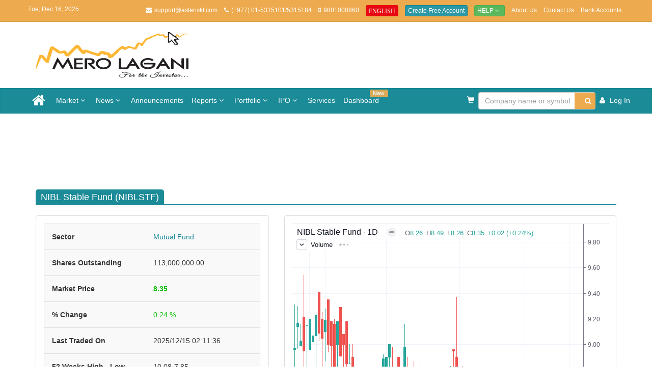

--- FILE ---
content_type: text/html; charset=utf-8
request_url: https://merolagani.com/CompanyDetail.aspx?symbol=NIBLSTF
body_size: 136094
content:

<!DOCTYPE html>

<html xmlns="http://www.w3.org/1999/xhtml" lang="en">
<head><meta charset="utf-8" /><meta http-equiv="X-UA-Compatible" content="IE=edge" /><meta name="viewport" content="width=device-width, initial-scale=1" /><meta name="google-adsense-account" content="ca-pub-5212639010415313" /><title>
	merolagani - NIBL Stable Fund (NIBLSTF) Detail, Announcements, News, Price History, Floorsheet
</title>
    <link rel="preload" href="/bundles/css/main200?v=XBmv3Nbj66DV6lzAxQCBgaIOrn903Diuut8lsSb3n9k1" as="style">
    <link rel="preload" href="/bundles/css/site205?v=L5V1uk5xoLic8qHQPSOAgTWwYTf5257cWEew3F97Y_c1" as="style">
    
    <link href="/bundles/css/main200?v=XBmv3Nbj66DV6lzAxQCBgaIOrn903Diuut8lsSb3n9k1" rel="stylesheet"/>
<link href="/bundles/css/site205?v=L5V1uk5xoLic8qHQPSOAgTWwYTf5257cWEew3F97Y_c1" rel="stylesheet"/>
<link href="/Content/Services.css" rel="stylesheet"/>
<link href="/Content/owl.carousel.min.css" rel="stylesheet"/>
<link href="/Content/lightslider/css/lightslider.css" rel="stylesheet"/>
<script src="/scripts/jquery/jquery-1.11.0.min.js"></script>
<script src="/scripts/jquery/jquery-ui.js"></script>



 




    <!--[if lt IE 9]>
      <script src="https://oss.maxcdn.com/html5shiv/3.7.2/html5shiv.min.js"></script>
      <script src="https://oss.maxcdn.com/respond/1.4.2/respond.min.js"></script>
    <![endif]-->

    <!--[if IE 7]>
      <link rel="stylesheet" href="path/to/font-awesome/css/font-awesome-ie7.min.css" />
    <![endif]-->
    

    

	<script async src="https://pagead2.googlesyndication.com/pagead/js/adsbygoogle.js?client=ca-pub-5212639010415313" crossorigin="anonymous"></script>
</head>
<body>
    <!-- Go to www.addthis.com/dashboard to customize your tools -->
    

    
    <div class="popup-wrapper">
        <div class="popup">
            <div class="popup-body">
                <div class="popup-image">
                    <img src="Content/images/brand-logo.png" class="float-left" height="45" width="100" alt="merolagani logo" />
                </div>
                <div class="popup-desc">
                    <span class="float-right">We'd like to send you notifications for the latest news and updates.</span>
                </div>
            </div>
            <div class="popup-footer">
                <button class="btn btn-sm btn-link" onclick="AlertNotification.updateRequestExpiryDate();$('.popup').hide();">No Thanks</button>
                <button class="btn btn-sm btn-primary allow-btn" onclick="AlertNotification.requestNotification();$('.popup').hide();">Allow</button>
            </div>
        </div>
    </div>


    <form method="post" action="./CompanyDetail.aspx?symbol=NIBLSTF" id="aspnetForm">
<div class="aspNetHidden">
<input type="hidden" name="__EVENTTARGET" id="__EVENTTARGET" value="" />
<input type="hidden" name="__EVENTARGUMENT" id="__EVENTARGUMENT" value="" />
<input type="hidden" name="__VIEWSTATE" id="__VIEWSTATE" value="b4c3l4Z+byMikU9yDBH2UUaQjZWoiuWRhDzI/9S6q/e2wg4JIFvA3bPfkSassiyuDcq+hPOyTdDfdDrMMWB0u0qWz2fYIJACNBL/qW+g35AozxW1oU8xbdcWYxMJ2S3XtZqWoCcf45SuQSuwxSmK8c2mNmQQqVEEG8BW6ym70iQeniMtbeXVV8fEnnbmqbPVeGUBPvNqo9YzZnySEN42/k3ozP8xHFOwk+z9BUcjZbbEIQG1+dOIJT/AEyC5SW+C/MlsCW77safmSnQzXd5iOSvuddwrqq6IFQPE+JgYN2s8mmlWG60zbOh0fMBpe4FQT4CS91AyGYzlGpVHbOql1gfoaIAVeR2SMYMW0vB/7B2imJUyIdnJNWKT2b2VO1NWRejxL5LBAgpGHgJsbzoS34FkIE3EubA4X/leWx86E0Ef+qNtTBi/w58tFkbFtyqUnSfK4bgd2xEe5Nn+aiRU0s6sBzvksXcdkynNO2BsZHUiiCmrHRGkazrYzah3dQARVE/KRGCenyswxGuVzoRNfr1knwGJ9kSgnVsvn3j6Tqd3LBaEypEJ/mZE3NICwTxqMlAddXTLCnXvDJvjyQLhg7nHiKRWOcoLnx4PzXY/F4yhkh1CcKxWUbMYYzNWZL+By1VQf0f84Oxo1TOl0J1xFtbhucJXWmYNCSw/R2VlnZK596wru7R39ETkHnFZePb5LFkltbwpOrob9XRMrsUGSXQu2KF75WOMygYo9W5C0EJKAVK5hs1TR9+ksNow5CS0F6wDgyc+ICsd7w81sfZPa/EU+AWUqv4dpPq0jLGkm+WtAtjcYqH6/Mb2I57YZyiO/gg9lgAM4Qkgm09TPo8K2KK151nWgsZWN2OScPy9Btu1o4QHbDW3Ia+oxYHPmzeqMZRavozY+ZaCdCL/0Fmewk69ncD/IJM1Y4lTbVHvTCSpX5ahzJFRt9Ln9XD/PYCeGJqbIg6t7mfS546vQYiykatPwoXIKMXJUKIZoh+OmuT6eR5xTfZ7LFdlWy3a3DfCStke3OSyhT95UukTJPJ8lGpxFlHIM5pfGDyagTh5YWaSgyaPJhIqsHwHjZuwLwwsvej6dNgSloNvxG1NGJ4lvD/cXJox81WhuADRN9DgCryCM7k6j9NpJfODIJMXI6KDKKwXZt4dsAuMgFpIwpQiaT+PPX4iSmQOxMwlj2Ve3bbYvb1OZLcoFDUwjguy+5T2kCTnPWAcIzrJwRLoK0eQjCfw1ve/[base64]/T5nTAouaL4CEnCKuSuW+QWkJWRAGO7uORHjoRp2WAhusr+a70q0lGh9QsVb5bQbu/lVAPd5iT+nWfN1Svrvt+iyX3tiTfv7oC4pEBM8qW42+9fBkJpXYUrNbP2/fYi7OxAjAN9pAF/+lk0RBdK5zLWD8hrNlYpp4OA4oVG2Hw7csAa73mfw+eF/B40hiR+E4fJnsWQxHkaJ4szkS2uDKAAHkqFoZ76CLHxtHCNsLaLd7SyC5PNKK636DOFdNMZh8nX/dqMi8E9IzPL7+Byx29xXyyHBn6yXb8wvfkILwMT1pbXRv50Gc0FhUNYqvT8TmghQLKdt/goTBO1663qQWE5zZ/d/OzmiNt6YsMxTA9H2qe8PhAPLboWnAvIuZ7Cm1RYQAYJBlB8woo7RNGAw5GhT3Sv8qxfpTIL4O7jv/9pCjFk4yQvT4EhOSnLEJOAXVJIDMft5dmartuFOdcE9qQKiK2Zf/L1790jXqoI4Zp7/oE43zObttkzySfzIPSY+dlvJoFs8p69OQdFt3tDlhnrJzadKYOqHHlmWNCb2GnAT70OqMm+CHB/3blCy6UjusuT3vzcSYWg8uEu2yUE36L1L+kDnDH+SHS2KIAq4ynkuEEtLrODhxve8K0pmOQaQhClZiIq7H1cL7UCGTIgttf17vzg5vz7vE1pWSk3d/NXWA19IWlFNRvUJyzWtMmncW1uQz2kZLPQqfQYhz70o4nYtgvmSpieb5kWoRW5FuhFzxY/HWodG4i3Wj7EGX8PCMqMBaPxaUV8XycUakZHmZUgXTfpFJfFAmB1y9GCVXI3wxr+ckM/b6Y4+324uMzK8sSSGyiqGAKHtpReWXcS5UaTLxC6zEGesm/G0COqFHodnPGxQBsJFC8e693r2SDY8t8LN8ykYXEqmRnhG6pbfe0VpNlPf7/K/ZfV1lksmlqpTEPwe3eAljG/v4pbRf5s8zOlpIE+ROe4O4DbxcryLhjnX2EuzwpmqhfIdmNDpXBmr4h9aLk7DP2RXglhtmDaHyQvAkWSX8LIGmvzAUQtKGt1g9fFqbPpkExJbKbT3K0jgmpwYU5Djk38/FAC24G9qiTqY9i+NU5dLmgA976bRlX2bDd6olFEYnVftpitnMH1AnYygZWnT8qmSfgrykzCP8/RuruouW9Ji5wTOmBW5mRC9vYkAA7pHwKIQ+8odbFX6vTK8U9PYjF+IDuKgZaqBDjNt5xI8yiYnMLIPFr2W8vVdSuxm0htuktxxVp1X3lkeC8fs6MJ/AuV6KDmYhIFivaexnpAc411qQ0vtMEBVlLRxByL6SJsGSKY1MSHhd30VBdRvoL9Cn8kVapRaIQVAB0TzjApnVrBCosVl/q2NcBmUKYfIrPHQxap4KS9BJAXPgdbhl8FeXVaIH2hBojH9YOyJvnvRCQ4VlYzeXQlaeczVcTSGZEYY3ThNafO/e88Zg2LGfNXHiw3y0xoOzc0A19lsh54/1z87CBgj8DGW72exux9v9MixvNLpoKCx/oyb4bvywYwLuLGwKhoNqd0Iycp3OEvOlTC+NuFSrmEfTiNSTtvdc+rNyAeEy9wAh79/iFYhCFBRIchanz82R7wkW+mGwOcjDMZvOtVN7DuEXlXgfcFnAKdsDKYm49B8+PdH04geAdmIajQ8mGgGTYck6KVwC5429E62zEfiKVgxLNcSGxuiy/syZJ2O4iT6nN3Z+7xqFTytIvTpfqN9Dx++ttrOz5y04IjN05rUgUaf6mmMqF/cN+dlEkoNxnpCbdX2o8CahZ/bzyZraqBoXlIynZcjtEds2YwIe4NWe6COZFQ7g+GTywsh2AFOM4FmmryKerFzwD7eQepj88LPVisB3cstCNAZZJlx6NrlxsaEeM6ZpTe7GNjR5kLlgDelYR04lqt0V4BZxEFTKNFNjCg/rw3erw0Jdm+g+OBqMa4ux8ZxCTI/2Xm9CSxYz59DNuC/mEqMgkeNeCPzD+hxHSkW/q//mxZrbMPEvqMgrtY0YFn0PyjEeTSyQ0S5EXI/mAtJWxA3lTcOPqcBJrYg8AR5Va2qtDNwfqFbQ//QD6UiwEo+NfVVZQql/jB6zjUqz1FqWOKeeWdMa3DlcKyT5Vtw+c8wkGOSZrqsXTdwkaBHJJpzfG81hLy6bB4it+CAZ+sPv2qKyyEWDKxjk875NthdlvqAQYtb5EpH4g04lhgExoap66W4h2LUrbhgFCTHy/kTlJNfKj/jSp6K34rRZPR7wwtLVDyFf61I0y52ijwMeHaYxjHDJlmbrgvBbGBbNsEoj+x3HIO0b2RYUXq78vsLUp8FBSNNOPlVMGYOhZ6blKhs0IwI9v4NvHg5KAZ2YijwNPpnedE1+ykSiAhGtu541+EPTc6VFamfd0RjaDhqwQlz+Y9VXIiG5oTftUPbM19ZS0rjRTHJXwe5/jXj3//61V8esGrlExfkTThelNPffuUjs1dj4e8Bc2TKjH3fqdy0DX0LdSqb0pB8Sp3UDbWiFwNQg1TIDc1WF7BjDNxU98CMpzWyUlFKPLbundW6Ir6Fy1C8XbFv32GRKipzOXC315OXJsKHI72wc8PIIKaSr49kg/7Sf2USUuZ8ZfYdzBV+6/Roj9VaiG/LLpOERiINRDKZ3OG89bi/edGE2IuoxpapNRSeRi2fOiaGR0JMrS1M5VrnzGU7YLofxnYXI9EphkANZbHF5XE5GzheJdn4tSnVw9g2jAZ/7narO4+DSYNVyN8vdMLx4V8PpOYRUHTjIcubkQgTIIdrMnHu1068k5ZqBd+i9MNX+Zy6D5m8X5fbNNqOqFdx5EavT0ZDSQ7vIt7hs6tZNh27RmKN29kf7qoJ+MLMGXqi93+tEtx3lUvILeW2NtCUhKtd6d427y9xT7huA1TmExHC2RglhE9Fu4j/LfYmc/qfXOKwbK/Vf3VphbgX7LjzSrOGXPi9O3jjuQ/+05yKc7MtJj4vsTSfHQt0TbxcEYij+/e+5+Amn6WEdWFFNw2Zc+acHyeXDFxeX9UaU2y8YG+oEfUu3ZKi2thWLDo1EojbaZLUpyIABL+EyRT+Uzxnju8TiCF1kITigD2+G0bA419I49cmyzGcVRyKLpDQN9+G32tRtADA84B/OggfQBDZLI2cJtH791dDrueoeJa8vhVhYNZ70+4fsRv/FFgV72NrIdHHImcs/qPBZ2FOzZvvP0NxTsvLLD8mIGY8pFZiuGfhenDdLZJ4tWLBx/VtuDaNitraUosN3lXGXWTCH+kYHgBYzj94o9Dk9th90xEkI4UTQgJLF3exoApqC9WoHn+URUFWAbhBGghTx/YjEA5rGbP5IvAgB9DsKTzTehwCIybX25hvJRyw4blzUGQeop6oRFjv7wRru1THa42BCvJSJHMbNl0jgqONbAOISxsBdLWRg6m4VcLF5331NAS7bFh6v5lFVmLFS6ShBCTvRzmR7zOdG4CsXivkH0reyJJF1M9M6ovC6qITai1TOUv5cq7ZePex0NXMscjI/I2NXhObNXtUGZsQcQyhkiEqeiYbL6spu/eAO5UB9xQC6EXXXup8d091mleRdrxktFD/8+yV65mvrcFL+hedzL7ZWncU2yKoHlwuuAwbJT1d/dxk9vHm7pZEXOYroU0/Rqjq25eAJs1XDP4uTZDNeIcRDpEtSrN/QSZjMF3r3yEpZ+icmS7DwNhTKfOpqxVAxwDga4YnpU7gW+RpeJ3aZTTZpIzHUpxtYYxN90RnTdHhhZfUdcR752NP9/YnxpWr8+Jjh46Z1guz9CnlOUlYI6bKfG65mI3z7NGOXMNQhwdkmJ0vrde4ZX3e9jX3WwxobXwpQwkB5ZfPH48Srv4xEzpZqX2KZzc96Xh6r543yHUL9gNATk8eKUmq6xBZQ3EPGFQ4Acsi9JMgTxrmUni1+X1QiY25ObsImMNWtSqqks61ShHzX8PohoiVL3JW5/Ekhz5CybHjs/yF0LsKlRutjvhu2hCUy2MbRzYZvwjr63hO1TxBlQQMmbR0nSB4ohGbBhnvDfMFIdP4zAOhRcuLZ+oJjdJhnmE2x3U1krSs8bRf11gudZ1MfHfxVy85Ijta2NhiLXwtmk6Ad2WvvXL/ZF7ixhmQ1oyHVrLsDQ2w1NboJC1dOtcWcTPycp5kEease1eKi/ixTXqoo9DosmDf6TTEVML1jTVex8ZtFztP31xVXMnVTDTraLQ97q5psJHxlxrIjJz19jaGhFSLWNvLrlMcQgBps393CrHa6QIcdsdGbwnXKvx1vgziQbh7NQz3qEjuevKoqzPC/VE8U4doyxfd5SRGTePyZ1/M1tDTqk/TadiEqU3VZo80h3S5u5jSezBf/8STex6qP1+ogNSlF3+RMTjPgwI2ddUsHiuRgQ0JH3tH3sJLnHfR1zGNG0LSPNTB++tavsBo3EZ7kIWaOWE7SQGDrJpjVG5/RCf/eMyD7omD5hkFY8NcgPsuBS9XSj1XOLsIabQzEdfraqHrA41HhTUBFR6eSUCzTGy7dotZ4S2/jd92mGlnoxpHYHulflh2LL+cE5nCalkXtd+PelV8aaHA7CObM84VSX+9VVKM7nQ7HdsqY/[base64]/ruNBmQPTrqmWrlEbwcNN+3eNs12kG2jYLfgeYJeJvmC1/goKIKJZCXAqClMWVFoxgyTeL1+k1+H22Ba8Fg4lyeLIJxSFY8CoBNV+wXMx4iW6APjjZTGN7OhLPzNelFkIPJndaJiDSUjcJPbPcuKmYSfP9weIiJBGVWUw4YliJr+ujn7Mz+lld2gANPIJba8aDha/7IRv/jX8Xbn4QJnS6sa68XJgfpLttxsbgzaTpRGHLVJxGl70FrtVfbck6qfGcDoYMC9QR9epijxgnS8jTWeHOnnCJ44AVSinMXxvKxd0IB0va0q+2Ey/YiiJ6Pg6vP/ECTvmZ94PO6iDSkMVvNFQzLMsghyohxTkQVV/i9HvcEoImfS5iSEJEkfDvjWX2rwDd7OSO3sZ2Oa9wqe9CbeV1rlmkcHzqTm2L4xtGDRBLR6EWHF" />
</div>

<script type="text/javascript">
//<![CDATA[
var theForm = document.forms['aspnetForm'];
if (!theForm) {
    theForm = document.aspnetForm;
}
function __doPostBack(eventTarget, eventArgument) {
    if (!theForm.onsubmit || (theForm.onsubmit() != false)) {
        theForm.__EVENTTARGET.value = eventTarget;
        theForm.__EVENTARGUMENT.value = eventArgument;
        theForm.submit();
    }
}
//]]>
</script>


<script src="/WebResource.axd?d=pynGkmcFUV13He1Qd6_TZE7Ly-D96wxzD42IvLApR2o842mVyy4xW2LPTp9e5wKiaIYjSBfGFwEpo-3VT5GvYg2&amp;t=637300258292347039" type="text/javascript"></script>


<script src="/ScriptResource.axd?d=NJmAwtEo3Ipnlaxl6CMhvipoe7GwaCubeHW4UfRJaQMYfe2vWimaAfUruL3Jtc4RZThytRvxUyO6d2j9jojy_JqJ8YoxAw6iCsm-JPqTwJfdJvJSxEeEFIbBEXpHYYtCgxTm4YOpj1K-gzjpPimOUKDDL-_Y3e26hQI4FR_aAxo1&amp;t=ffffffffecf19baa" type="text/javascript"></script>
<script src="/ScriptResource.axd?d=dwY9oWetJoJoVpgL6Zq8OOcWcFj2O5NKyKGqqU-fAkUwr90Ru-qT50Y5JKbSFEPP4-evK-OtFSvef85H5u4XIfb4blMPg1FX6u7qjG8LbJZs-nQWWlU0w2v-_7a_mYnGEWjEKlaec_A6xBD0ZbbTlR3m4GdSSIWaqLTiWKOnajo1&amp;t=ffffffffecf19baa" type="text/javascript"></script>
<div class="aspNetHidden">

	<input type="hidden" name="__VIEWSTATEGENERATOR" id="__VIEWSTATEGENERATOR" value="982A0BEA" />
	<input type="hidden" name="__EVENTVALIDATION" id="__EVENTVALIDATION" value="sw2xBz27+5J1vbknt6HUe+aT1LEzfiZshkh5Gsc4dujXAjtW1aFPnENSr22pqBFUh3o1fj3oVrnJWYoP1nBAOESir5w8f073+w1TCTL4CF2p0MBeAr26USHKNk7H+zR9cOgDROy+pgpiYGLiclMUGw7R1uBc1FSOBwdPlYKRNTgG8znvU0ABlbfsIXbnqjxnK/Vky7L/hHTQrExL++TP3rAY12hWmQo4QNYeRdIL5Hp6VdrlM6E/n3F99OI0NiEdSJVXDVcTHR4uPHU9q7hy+wlYPBbE9BNsqDa2J7OzK4G0Hx71IvT1D1HTVxrVqPEddCAOj4ifEFcO5pexscfFmOXKRjHNPIEVRNqMA99UOQCXPO/oVUV5RPYdi+r1dUdcHoT6GaxBYrBJ70Q4zsYks3q0GOWnkGIwtHT/AspMlLyief/Wfs14rSh5jZk1c29bOANnHcxi64awxTtXU58guudllivnRx45bzaZSH+nM6HSlWtNyw4lhPrw8Y5r4Z31yEjMVL9GlO6CYmlV4Rmsr7yb0o8Yw/wps2qrCLk1TFg0LOoZDGVWkPNJbf8r1HERpFjnRot9d72VoaIUi1UdUbWLKRFE1B1CZzdgicOufXwGGJM71luCNmbYBEnsI8H2g5lT5nFlR0/eDK1sYiEYhSVAzfiv6wXILMM0CR3NhUXtEO3pC7OjzZ0Ig/1+Dv76xd3Ml9SGDv9qBLvTEdvT6rcWoA6IEx2W8ct0s/P2LWJU1w80+UDY/Vpo9K0FTz/mgz8UDOylEQJEAvrPHvrwCNDp5a3T3RM5n6YbqPVcqoC8UvWdLzE9e+64PSEQppkzW5uoUbVHYISGWMudrUYSSGiKd+my7/vHIaHfWS+eA1PLeIttOuEhDooW1Cg3EuuQ6NzVt8gl3PQMrM10XFc+kD4qYQwIu3Usgli8JoCNF5O/ezX/7qamB/iUjgxQFemC5u4pAbpTchuDY4oYL3snG226YBDNNElqxZwIs/C6oDIZPu/nqZE7MLvsRI8H7hczHhMt28dhIjmYrlWwAPhwAmECygtNcVUsL+NekvELrt/rrBm9SeXFQDYdiNJAbNSEBxRg2GHk/qIlSYJW4Mks3WtTWFGO7Y8VCE4wNOKCgAMcqjKxW5cP8e2L/V3XYGP6uRu9UDQJKmcosalHwdMJVeGczzlw65D4Hm2V26UNwrpkBl9Azihi3fB07kmzK9smWFJtRZqdX2mE2Uq259Sh5l/hO78IvirsEkG0lWFnod6V5YOiVanmhpfc8nni3L6f0A8lYmRKZuqNhSTl+6nfnUrE3ma7zhuo7AeWubkSwE7MFxdRC2VjpXTLLNCFY92GivCuk+dI5l7MnWw2R/lxXC8jx7TjhVwNNeBuaQPs/Hw98qGMpi7NK3xpboXyDoBZd98e+KSEMf5/7U/ukVjXAcPUc5c0MLg8musRRTH72jqi2YF0qlGMi5xHxFth57C57l8+OmVS1ynNwGQgVHh6UmyTHTJGFeXDrX2cH6NtqOZhKiQ8nvUis2W8W7i4JnWyDwGxbdIYWzFaoBgD6zdlWvLWxPIsYfJhjV7qnh/luqQV0muC3R4qDLy2ljdE4kOGcUiewYrLsZOyc9ysfyAu79wylC1XRJSX7I1Zck4itRybWkjGUdLso5CmPj39tHg6nBtimLq1xdg42+aKX/[base64]/PW8mg5jxzu/[base64]/iiP47laxFwerSBEMkSLtqwTUs+W4PQSpn0S7UZBedRSrXou3XVzbAseuzHMhvEgfZAchaFNkBxTW1aMlSOQ16kfFJy64hbmb6u9ANwT8kNTH+KWyF6wptAIaWVZP06DraMIsU8l/8R/64/ZYhgvjGVUi0UWb1SD8vSDOkeeLGqNeYf5LPMJGyO68AESmkDOW1uESZnDGp52XeC6uF7JuNSge88bzEKQE7IDfFwAVLCcBHtCIyg5yHTYE20cEcFTnxARvmW8O1VuyaSQHxlWcLNS10AUIZPpVnedcAuqSh3FOmsBfyKGzHhnsLQAvDBGv4KeupRHoBT9NFS1WfyWO/NtusV5LVA6fG1Yy+ouzkVr/pzf92umpZnyyTBkEiP/igOEdHRCqFF5JNwq9xVD2fUHz5zgiJ0N0k2BS9z93x2+gfidubMp92RxWz3FVLhzMdEmRV78lr9G76DpS1fnZxuq1mzEqcrjMTlWoCNplLaILtLPZRL+Su/ODZVtLwrfUTRlGF8INoZK7OfrMPbgnOvQlbJrJIkC57ReaBwmtesJXJ6NTrIUSpBr6ZGHaHpJ13y6yo95y+E1p/48q1SKYMz/d2JDcm7CUZ4DEOnJHcKuelV4SpNAwjLwmRHWsGQm3s8xYE3L0rpdgLp8yZOuEfl7JjECJs0MCMFK/fty7YLJnzXGwRXhGajxpNNNq3fJDzoFp94m/+DzhSAtQ5a4fUfUHL6FIu0BFwgYfjsHoHPFYnnMvoq59J07DYz3q8ByLscF0tE6injRyXsfY0hDyP+mzTohh190Z6l3lqxdU+8IZnmTWB3oZQLkBU/6+ClqDjmskG6RoF+6gnwupJaWvQgIwRpIUjnxa5TUQ+qPAPpLlovtFLm/UhfAHDJgCBRovebRY6iQyMndcd+U8W01yGM5BJ85ioCVH9e8hpfWSx+XriNHfg8aDdp/[base64]/3+puSl6QRu95tK3V2BtpxOgf7ltXhXVh4vqas6fucT94Z+C7GXeOCa93YLF2050e5YgoyRHHmms6lXsh3dFF5kCgKsb0EvMLLeeylEdZzOdhNy3rulgUcff4kd/AmP9UKy5DCnB0A4A1YVH4pifBvm6F4MHdOd8M7vJrZ+8kLObj0XfVc4zWvOPD2UIHLHwJyxeRNcGJBZk10Akb8h8XjGUxXBmuXF17y+xJMUlIzjQMox530tDJjZt3DOG4FoYEkvxeZNY2A8BX7IgFI7a/MSfuaWk/rwXsNlwmRu6XNJ/zvs3YNN0t1qHxxVuS95mrmUIqANZIHfESxsrfiWsz/ioRNmdjmB5Xgk0WyhMh2lBPIAjG92F8I46C+TV7fIGHqx4phk11u3yO1r73tZI7gsm8ShulB0mtr8LJvOgs5z2/S8+kwULNldQIdENmUwCVC0vkYlCYA+LxZmE/XKZEhTw2z3fQQALIeQBVLKvUtM/FPFd+qAllR3Ss8IsNlZekZJ1xeNSSqZt8aYfDh0sh0oN9migY0QaUCiy3rdW1fxcKbRrt7gR1m5i1r7FGpH8k6/S65jxtcJ3fiyvkDeH+k6OjtkuXf097ZwBKnlL7Qt2AynpR/MGM7nuwckl8oMSy7PicAqncKrhBrQZ/pwadi7w4VUxH2hQeCP8R4tcQJ1jcXZZoa7x5R5oErPvGIROIa9iEZiMKrh9V6GcYeuhtADd/[base64]/QcYgUw3iATMINSN9WgCjDlFW6KDMUNKoGERGOhBBDXIdF6oFlnLLB9u6oM8XkhqIKR27Sbubz7WdJLLP6BlO/Rg1OK40whLRKQy6SxIXU0E9hKX9cFhoTPRXA6bPTW63RuN4mOgneGJrFV7YjSw/BgrDsakA9XYvxeynJU0FSR341kNDdltsCARFCCmRnjP2nhqaVts8Q5cNNMxrWjkQJjZQXzFwRwGQQaTfQWN1onQBTYKJtS9EkxTiOY8MXY2yfH3SJBrtskbYFJU4GImpeZegFchP/qYEFZFA3/hhAIRfN+GWTBbkC2diKbHtWnU/je9lZELv0RSOxVbkmhdDg24oU0C/c9Fdaf5A0qo5Gp7DZaEEoA+kebQXsnRSB180sSHWF6eNSpYJ5DquA0CEBlDRCEQ8gM/JA4yrjXPS6PR3dZIwUEuZ6NFkeUk1CL6gj4NOnmBi2tQPXLUlOumU8vhTD9vnJJdJWoSCjnlOLnzN3n0FUWJYq1k5rSo1xWCNtm/OfUQp6L/y9sJTd/lKcdgTiH5rCRPGxORdJjZsUCf1MjldC+ogxxyPQtbCEmKZyr8sO0stTFHWtcQGD5OMGCHI6+6Bh9DKZTu3dLXAJGs5+80tdN+lama8IhEeuPXvdN8NTzBdAMh7D+J54FZldVSpPNvCMyzwxcw+8OefC0OdT7zvsrp/iSZa90HvA3i08kU1CxtHvAkyYymeul1d5gmQDFUxa1HxP4EQwrn10LAdMCrqrRf0tT4eooT0kw6uzLi6b05uJF1l9Zutpb7+80iOiQ4cE7kmtC/CNZV0qxQyR/KVCGAZb4YwwOCW/3hu9evMedNyGilFB39LJ6KobMD+Tv7s7rd3BO9gKrt2yzvyttgrCEyCFrox4K+6qLnuWg4L4aeuH88mJKjCE8sBRKZPx9Y0IlyTTYZTpF4BWTvhgP9vLF52dz1OnIYdJrtnkhLpWBcjGYqeYAH/wzQcGbqo3T2dZQGYsnJe4TUtrZoVhq5QFoZ65RfkvssNFoyz2/GUUlifpHQ3fddAsQz0xyE0gSm0fZ6XDNuv6Bs+zw8nu96weMcCqR38b3BaJCYp1CiGXAOFh2qtidOGYf3XsIWZMJp4SDRHItSn6ciTqPKqqwM03uKPXx0Zi9nWtCZzFJw+oR0M8lx5N96vviLayT/RCfbB+WwQs2+Gcf4Ey8IBV0RsC4Ffc6JmluasWAlttrSp48RfcHzc2dT+5NQ8OoK6/wcaQkGhzJVLiXIKuY6zZ4mMS3EcAxSS+lehgmo9fDZN8ZU6Iq5Q4kr7DPW9uD3V7WH3Dv7MzXk3gsGzWgbLCTErllMh830Dw5fWzeHA2p4Uj5KZ/4FxVgSZMmoa24tVaMNLEs5RPts/WXwXUAq/dsTaZFyJtFIttfCKYIJHiF7srccVqJfiu59ahtw6mZzBKdKbArhj+Bu4kgfaL9HVs30hbaDe9Gc8f6vbaO0BKpeOe3yp/KlRTMRpmAXHh6+LsQ62rv4l0t9ndOgfSKH3nI3COmXtIGZ/RwfBjOLwtGfY6DKs1u/SsXvOZekHiNYxMcaHMY/up6ASqnzBZP+W5GnlYOywFjSv2q1M9q35rvlF0y3tHSo7NHpaw104ShOP5FblDlPmvNB0j7kEP++7qJopd4E+cWKnNogEfvJzlUPePTsN4KirGbQev1D/1D17IqWF8QbM8DN4jC9ft8Txj+nNwo46sO1S8RsJ0E6vexVV4jNQS2XPUSmj2YhlOXiGW9S+DbcBjFSK/kWiQ66evRnUL17hgweCHrFD2nEsd9oP28sqko7elO/IOWm5fBCD9XSPRRMOUv6YrQUaAh0wIHJbdlSxkldbIcUL2s163Slq+O+QxjJuUe6uWUliXx1N1F3ml/s9sbdo+KiqPFR5kdUC0WMHfnMFV9hcoZFT0EllDHvLwI3A58UZYFsTS7OCmhKWbjya+QTbRXaGP84Im4/Wh4v9NI5AY5ZW5NhjEs183734XS2c4+NL8KwJ182HnwMfxJUGvVEd2ON0d7VktLQ0HzmZMdXLVNH3/6nIlaiVFjiNA+RJusr1DTz7TKLIorMF9VgjgXfU7i4ZwXp0n5QPiQDAzFA0ktHyatmYggVJYCxHMmIUQkgS+AfSO0npP/mYLdMi9wNTdRVOPVGVyZx2So3k99FTZVJ1p5G7/bmWOdbTqyK8ylzLhNAQe8QocOiuYXWFh/OFGH+YsyycHAppJm2qyrXkHomnn9KFcc+8KpDu/cTsP5skxtTwl3GBimtjAoJLMjCrmOvz7+0u5wouf1PDQaFXscFCQ1lrmuLo0Az6G1nb5pQ7vz0QFP/RhVAn8WGYqwbPFkcvabOmyJ3jsY+kONDfGkMj4+0tiW4VXcUA5B5GR0ucPsbdvdAuKeNHgsfjdXxX52JZa2RSDaZXwYDp86ERyG5pw6OUvKyrGyLT5RXHckJRdNm9do1IkJV8dw5pVyFUAErNjAprgCn7uD50HR4rxy/val6lISeJk4Iy+6sT/C9acJY/qyQbj9dCtWQ7AGvfs6eQZpNcMc1jr2uvELMy0YdlHaI4iHk3HGmckf5yxukYWwV1fj2wPcYQ1LmaIVbGeXwVOOaBe9pR8v45GPM7LWp4fLWsEgPP51jrZzK7Jy1ez3tuadZ8nMV6V6sqSTAFB/YoFCBJ5ri8HA4Ojyf1zxsUwBOB9sM65fBg9dwYXUKX4ONbpQCNmmVuARCC782lBQVqOzWeH3r3dJA2q+8KJelqYi/Iga1B5cwzaqTJEJSm30E/pVjZmzRQeqz9ISV5bMkYtOME4826Qx/XKXfcCPe9eYJ8HOrF0W73AgRLR8SYS8GVt+w8KdTL3blw+0tPlVj3wfZ0IspV4FUAKtDS6hzwkyHG4U=" />
</div>

        <div>
            
            <div class="visible-mobile-ad">
                

                
            </div>
            <div class="topbar">
                <div class="container">
                    <div class="row">
                        <div class="col-lg-13">
                            <p class="date-topbar pull-left hidden-sm hidden-xs">Tue, Dec 16, 2025</p>
                            <ul class="list-inline list-topbar pull-right">
                                <li><i class="icon-envelope"></i>support@asteriskt.com</li>
                                <li><i class="icon-phone"></i>(+977) 01-5315101/5315184</li>
                                <li><i class="icon-mobile-phone"></i>9801000860</li>
                                <li>
                                    
                                    <a onclick="javascript: window.open(&#39;https://eng.merolagani.com&#39;);" id="ctl00_btnEn" title="English Version" class="btn btn-primary btn-xs act-btn" href="javascript:__doPostBack(&#39;ctl00$btnEn&#39;,&#39;&#39;)">
                                    <span class="glyphicon glyphicon-one-fine-white-dot">ENGLISH</span></a>
                                </li>
                                
                                <li id="ctl00_liFreeAccount" style="display: none">
                                    <a href="/Login.aspx" class="btn btn-primary btn-xs">Create Free Account</a>
                                </li>
                                <li>
                                    <div class="btn-group">
                                        <button tabindex="-1" type="button" class="btn btn-success btn-xs dropdown-toggle" data-toggle="dropdown">
                                            Help <span class="icon-angle-down"></span>
                                        </button>
                                        <ul class="dropdown-menu" role="menu">
                                            <!--<li>
                                                <a href="/Uploads/Help.pdf">PDF</a>
                                            </li>-->
                                            <li>
                                                <a href="/VideoTutorials.aspx">Video Tutorials</a>
                                            </li>
                                        </ul>
                                    </div>
                                </li>
                                <li class="mobile-d-none">
                                    <a href="/AboutUs.aspx">About Us</a>
                                </li>
                                <li class="mobile-d-none">
                                    <a href="/ContactUs.aspx">Contact Us</a>
                                </li>
                                <li class="mobile-d-none">
                                    <a href="/BankAccounts.aspx">Bank Accounts</a>
                                </li>

                                <li id="ctl00_liLogout" style="display: none">
                                    <a href="/Logout.aspx" onclick="webEngageLogout();">Log Out</a>
                                </li>
                            </ul>
                        </div>
                    </div>
                </div>
            </div>
            <div class="visible-desktop-ad">
                <div class="slot-A9">
                    

                </div>
            </div>
            <div class="logobar">
                <div class="container">
                    <div class="row">
                        <div class="visible-mobile-ad">
                            

                        </div>
                    </div>
                    <div class="row">
                        <div class="col-xs-6 col-md-4 col-sm-4">
                            <a href="/Index.aspx">
                                <img src="/Content/images/merolagani.png" class="img-responsive" /></a>
                        </div>
                        <div id="ctl00_divA1Ads" class="visible-desktop-ad ear-panel">
                            

                        </div>
                        
                        
                        
                        
                        
                        
                    </div>
                </div>
            </div>
            <div class="visible-mobile-ad">
                

            </div>
            <nav id="navbars" class="navbar navbar-inverse" data-spy="affix" data-offset-top="197">
                <div class="container">
                    <div class="navbar-header">
                        <button type="button" class="navbar-toggle collapsed" data-toggle="collapse" data-target="#navbar">
                            <span class="sr-only">Toggle navigation</span>
                            <span class="icon-bar"></span>
                            <span class="icon-bar"></span>
                            <span class="icon-bar"></span>
                        </button>

                        <div class="navbar-brand visible-xs">
                             <ul>
                                <li>
                                    <div class="form-inline home-panel-search" onkeypress="javascript:return WebForm_FireDefaultButton(event, &#39;ctl00_lbtnSearchHeader&#39;)">
	
                                        

<autosuggest>
    <input type="hidden" name="ctl00$ASCompany$hdnAutoSuggest" id="ctl00_ASCompany_hdnAutoSuggest" value="0" />
        <input name="ctl00$ASCompany$txtAutoSuggest" type="text" maxlength="255" id="ctl00_ASCompany_txtAutoSuggest" tabindex="-1" title="Type company name or stock symbol" class="form-control form-control-inline" autocomplete="off" data-bound="0" onblur="" placeholder="Company name or symbol" onkeypress="AutoSuggest.getAutoSuggestDataByElement(&quot;Company&quot;,this);" onkeyup="AutoSuggest.clearValue(event,this);" />
        <span id="username-verify" class="pull-right verify-position"></span>
</autosuggest>
                                        <a onclick="return false;" id="ctl00_lbtnSearchHeader" tabindex="-1" title="Search Company Detail" class="btn btn-primary home-button-search" data-trigger="company-detail" href="javascript:__doPostBack(&#39;ctl00$lbtnSearchHeader&#39;,&#39;&#39;)"><span class="icon-search"></span></a>
                                    
</div>
                                </li>
                            </ul>
                        </div>
                    </div>
                    <div class="collapse navbar-collapse" id="navbar">
                        <ul class="nav navbar-nav">
                            <li class="">
                                <a href="/Index.aspx" style="display:flex;align-items:center;">
                                    <span class="icon-home icon-2x" style="line-height: 20px"></span>
									<img id ="nav-app-icon" src="/Content/images/merolagani.png" class="img-responsive" style="object-fit:contain; height:30px;display:none;"  />

                                </a>
                            </li>
                            <li class="dropdown">
                                <a href="#" class="dropdown-toggle" data-toggle="dropdown" title="Market">Market <b class="icon-angle-down"></b></a>
                                <ul class="dropdown-menu">
                                    <li class="">
                                        <a href="/LatestMarket.aspx">Live Trading</a>
                                    </li>
                                    <li class="">
                                        <a href="/StockQuote.aspx">Todays Shareprice</a>
                                    </li>
                                    <li class="">
                                        <a href="/Floorsheet.aspx">Floorsheet</a>
                                    </li>
                                    <li class="">
                                        <a href="/Indices.aspx">Indices</a>
                                    </li>
                                   
                                    <li class="">
                                        <a href="/MarketSummary.aspx">Market Overview</a>
                                    </li>
                                    <li class="divider"></li>
                                    <li class="dropdown-header">Market Summary</li>
                                    <li class="">
                                        <a href="/MarketSummary.aspx?type=gainers">Top Gainers</a>
                                    </li>
                                    <li class="">
                                        <a href="/MarketSummary.aspx?type=losers">Top Losers</a>
                                    </li>
                                    <li class="">
                                        <a href="/MarketSummary.aspx?type=turnovers">Top Turnovers</a>
                                    </li>
                                    <li class="">
                                        <a href="/MarketSummary.aspx?type=sectors">Top Sectors</a>
                                    </li>
                                    <li class="divider"></li>
                                    <li class="">
                                        <a href="/#StockEvents" onclick="LayoutMaster_ClientID.TrackEvent_OnStockEvent();">Stock Events</a>
                                    </li>
                                    <li class="">
                                        <a 
                                            href="/#divOpportunity">Tender & Auction</a>
                                    </li>

                                </ul>
                            </li>
                            <li class="dropdown">
                                <a href="#" class="dropdown-toggle" data-toggle="dropdown" title="Market">News <b class="icon-angle-down"></b></a>
                                <ul class="dropdown-menu">
                                    <li class="">
                                        <a href="/NewsList.aspx">News</a>
                                    </li>
                                    <li class="divider"></li>
                                    <li class="dropdown-header">News Category</li>
                                    <li class="">
                                        <a href="/NewsList.aspx?id=13&type=latest">Insurance</a>
                                    </li>
                                    <li class="">
                                        <a href="/NewsList.aspx?id=25&type=latest">Current Affairs</a>
                                    </li>
                                    <li class="">
                                        <a href="/NewsList.aspx?id=23&type=latestY">IT/Auto</a>
                                    </li>
                                    <li class="">
                                        <a href="/NewsList.aspx?id=15&type=latest">Technical Analysis</a>
                                    </li>
                                    <li class="">
                                        <a href="/NewsList.aspx?id=10&type=latest">Opinion & Analysis</a>
                                    </li>
									<li class="">
                                        <a href="/NewsList.aspx?id=17&type=latest">Corporate</a>
                                    </li>
                                    <li class="">
                                        <a href="/NewsList.aspx?id=12&type=latest">International</a>
                                    </li>
                                </ul>
                            </li>
                            <li class="">
                                <a href="/AnnouncementList.aspx">Announcements</a>
                            </li>
                            <li class="dropdown">
                                <a href="#" class="dropdown-toggle" data-toggle="dropdown" title="Market">Reports <b class="icon-angle-down"></b></a>
                                <ul class="dropdown-menu">
                                    <li class="">
                                        <a href="/CompanyReports.aspx?type=ANNUAL">Annual Report</a>
                                    </li>
                                    <li class="">
                                        <a href="/CompanyReports.aspx?type=QUARTERLY">Quarterly Report</a>
                                    </li>
                                    <li class="">
                                        <a href="/BrokerList.aspx">Brokers</a>
                                    </li>
									<li class="">
                                        <a href="/InterestRate.aspx">Interest Rate</a>
                                    </li>
                                </ul>
                            </li>
                            <li class="dropdown">
                                <a href="#" class="dropdown-toggle" data-toggle="dropdown">Portfolio <b class="icon-angle-down"></b></a>
                                <ul class="dropdown-menu">
                                    <li class="">
                                        <a href="/MyPortfolio.aspx">My Portfolio</a>
                                    </li>                                    
                                    <li class="">
                                        <a class="" href="/Newsletter.aspx">Newsletter <span class="badge-info"><span class="glyphicon glyphicon-flag blink" style="color: #edaa4e"></span></span></a>
                                    </li>
                                    <li class="">
                                        <a class="" href="/TechnicalData.aspx">Technical Data <span class="badge-info"><span class="glyphicon glyphicon-flag blink" style="color: #edaa4e"></span></span></a>
                                    </li>
                                    <li class="">
                                        <a class="" href="/Podcast.aspx">Podcast <span class="badge-info"><span class="glyphicon glyphicon-flag blink" style="color: #edaa4e"></span></span></a>
                                    <li class="">
                                        <a class="" href="/StockTrainingPodcast.aspx">Online Stock Training <span class="badge-info"><span class="glyphicon glyphicon-flag blink" style="color: #edaa4e"></span></span></a>
                                    </li>
                                </ul>
                            </li>
                            <li class="dropdown">
                                <a href="#" class="dropdown-toggle" data-toggle="dropdown">IPO <b class="icon-angle-down"></b></a>
                                <ul class="dropdown-menu">
                                    <li class="">
                                        <a href="/IpoResult.aspx">IPO Results</a>
                                    </li>
                                    <li class="">
                                        <a href="/Ipo.aspx?type=upcoming">Upcoming IPO</a>
                                    </li>
                                    <li class="">
                                        <a href="/Ipo.aspx?type=past">Past IPO</a>
                                    </li>
                                </ul>
                            </li>
                            <li class="">
                                <a href="/Services.aspx">Services</a>
                            </li>
                            <li class="">
                                <a href="/Dashboard.aspx">Dashboard <span class="blink label label-warning">New</span> </a>
                            </li>
                        </ul>

                        <ul class="nav navbar-nav navbar-right">

                            <!-- Service purchased and pending cart start -->
                            <li class="">
                                <a href="/ServicePurchased.aspx">
                                    <span class="glyphicon glyphicon-shopping-cart"></span>
                                </a>
                            </li>
                            <!-- Service purchased and pending cart start -->
                            <li class="dropdown search-form" style="display: none;">
                                <a href="javascript:void(0);" class="dropdown-toggle" data-toggle="dropdown">
                                   <span>Search...</span> <i class="icon-search"></i>
                                    <span class="hidden-sm"></span>
                                </a>
                                <ul class="dropdown-menu">
                                    <li>
                                        <input name="ctl00$txtNews" type="text" id="ctl00_txtNews" class="form-control form-control-inline" maxlength="255" title="Enter search keywords" placeholder="News keyword" tabindex="-1" style="width: 280px" data-news="company-detail" />
                                        <br />
                                        <a onclick="return LayoutMaster_ClientID.trackEvent_OnNavSearch();" id="ctl00_aa" tabindex="-1" title="Search" class="btn btn-primary" href="javascript:__doPostBack(&#39;ctl00$aa&#39;,&#39;&#39;)" style="margin-top: 6px"><span class="icon-search"></span> Search</a>

                                    </li>
                                </ul>
                            </li>
							<li>
                                <div id="ctl00_Panel1" class="form-inline home-panel-search" onkeypress="javascript:return WebForm_FireDefaultButton(event, &#39;ctl00_lbtnSearch&#39;)">
	
                                    

<autosuggest>
    <input type="hidden" name="ctl00$AutoSuggest1$hdnAutoSuggest" id="ctl00_AutoSuggest1_hdnAutoSuggest" value="0" />
        <input name="ctl00$AutoSuggest1$txtAutoSuggest" type="text" maxlength="255" id="ctl00_AutoSuggest1_txtAutoSuggest" tabindex="-1" title="Type company name or stock symbol" class="form-control form-control-inline" autocomplete="off" data-bound="0" onblur="" placeholder="Company name or symbol" onkeypress="AutoSuggest.getAutoSuggestDataByElement(&quot;Company&quot;,this);" onkeyup="AutoSuggest.clearValue(event,this);" style="width:280px;" />
        <span id="username-verify" class="pull-right verify-position"></span>
</autosuggest>
                                    <a onclick="return LayoutMaster_ClientID.trackEvent_OnNavSearch();" id="ctl00_lbtnSearch" tabindex="-1" title="Search" class="btn btn-primary home-button-search" data-trigger="company-detail" href="javascript:__doPostBack(&#39;ctl00$lbtnSearch&#39;,&#39;&#39;)"><span class="icon-search"></span></a>
                                
</div>
                            </li>
                            <li id="ctl00_liLogin" style="display: none">
                                <a href="/Login.aspx">
                                    <span class="icon-user"></span>
                                    <span class="hidden-sm">Log In</span>
                                </a>
                            </li>
                            <li id="ctl00_liUser" class="dropdown" style="display: none">
                                <a href="javascript:void(0);" class="dropdown-toggle" data-toggle="dropdown">
                                    <span class="icon-user"></span>
                                    <label id="ctl00_lblUsername" class="hidden-md"></label>
                                    &nbsp;<i class="icon-angle-down"></i>
                                </a>
                                <ul class="dropdown-menu">
                                    <li>
                                        <a href="/EditAccount.aspx?type=ea">Edit Account</a>
                                    </li>
                                    <li>
                                        <a href="/EditAccount.aspx?type=pw">Change Password</a>
                                    </li>
                                    <li>
                                        <a href="/EditAccount.aspx?type=vm">Verify Mobile</a>
                                    </li>
                                    <li class="divider"></li>

                                    <li>
                                        <a href="/EditAccount.aspx?type=rm">Remove Account</a>
                                    </li>
                                    
                                    <li class="divider"></li>
                                    <li><a href="/Logout.aspx" onclick="webEngageLogout();">Log Out</a></li>
                                </ul>
                            </li>

                        </ul>
                    </div>
                </div>
            </nav>
        </div>

        <div class="container">
            <div id="page-alert" class="page-alert"></div>
            <div id="processing"></div>
            <script type="text/javascript">
//<![CDATA[
Sys.WebForms.PageRequestManager._initialize('ctl00$ScriptManager1', 'aspnetForm', ['tctl00$ContentPlaceHolder1$CompanyDetail1$tabPanel',''], [], [], 90, 'ctl00');
//]]>
</script>

            
    <div class="row">
        <div class="googleAds center-block">
			<script async src="https://pagead2.googlesyndication.com/pagead/js/adsbygoogle.js?client=ca-pub-5212639010415313"
				 crossorigin="anonymous"></script>
			<!-- CompanyDetail-Top -->
			<ins class="adsbygoogle"
				 style="display:inline-block;width:728px;height:90px"
				 data-ad-client="ca-pub-5212639010415313"
				 data-ad-slot="8786370240"></ins>
			<script>
				 (adsbygoogle = window.adsbygoogle || []).push({});
			</script>
        </div>
		
    </div>
    <input name="ctl00$ContentPlaceHolder1$CompanyDetail1$hdnStockSymbol" type="hidden" id="ctl00_ContentPlaceHolder1_CompanyDetail1_hdnStockSymbol" value="NIBLSTF" />
<input name="ctl00$ContentPlaceHolder1$CompanyDetail1$hdnActiveTabID" type="hidden" id="ctl00_ContentPlaceHolder1_CompanyDetail1_hdnActiveTabID" />

<div class="row">
    <div class="col-lg-12">
        <h4 class="page-header company-inner-title">
            <span id="ctl00_ContentPlaceHolder1_CompanyDetail1_companyName">NIBL Stable Fund (NIBLSTF)</span>
        </h4>
    </div>
</div>
<div class="row">
    <div class="col-xs-12 col-lg-5">
        <div class="panel panel-default">
            <div class="panel-body">

                <table class="table table-striped table-hover table-zeromargin" id="accordion">
                    <tbody class="panel panel-default" style="border: none;">
                        <tr>
                            <th style="width: 200px;">Sector
                            </th>
                            <td class="text-primary">
                                Mutual Fund
                            </td>
                        </tr>
                    </tbody>
                    <tbody class="panel panel-default" style="border: none;">
                        <tr>
                            <th style="width: 200px;">Shares Outstanding
                            </th>
                            <td class="">
                                113,000,000.00
                            </td>
                        </tr>
                    </tbody>
                    <tbody class="panel panel-default" style="border: none;">
                        <tr>
                            <th style="width: 200px;">Market Price
                            </th>
                            <td class="">
                                <strong><span id="ctl00_ContentPlaceHolder1_CompanyDetail1_lblMarketPrice" class="text-increase">8.35</span></strong>
                            </td>
                        </tr>
                    </tbody>
                    <tbody class="panel panel-default" style="border: none;">
                        <tr>
                            <th style="width: 200px;">% Change
                            </th>
                            <td class="">
                                <span id="ctl00_ContentPlaceHolder1_CompanyDetail1_lblChange" class="text-increase">0.24 %</span>
                            </td>
                        </tr>
                    </tbody>
                    <tbody class="panel panel-default" style="border: none;">
                        <tr>
                            <th style="width: 200px;">Last Traded On
                            </th>
                            <td class="">
                                2025/12/15 02:11:36
                            </td>
                        </tr>
                    </tbody>
                    <tbody class="panel panel-default" style="border: none;">
                        <tr>
                            <th style="width: 200px;">52 Weeks High - Low 
                            </th>
                            <td class="">
                                10.08-7.85
                            </td>
                        </tr>
                    </tbody>
                    <tbody class="panel panel-default" style="border: none;display: none;">
                        <tr>
                            <th style="width: 200px;">180 Day Average
                            </th>
                            <td class="">
                                8.64
                            </td>
                        </tr>
                    </tbody>
                    <tbody class="panel panel-default" style="border: none;">
                        <tr>
                            <th style="width: 200px;">120 Day Average
                            </th>
                            <td class="">
                                8.52
                            </td>
                        </tr>
                    </tbody>
                    <tbody class="panel panel-default" style="border: none;">
                        <tr>
                            <th style="width: 200px;">1 Year Yield
                            </th>
                            <td class="">
                                <span id="ctl00_ContentPlaceHolder1_CompanyDetail1_lblYearYeild" class="text-decrease">-7.33%</span>
                            </td>
                        </tr>
                    </tbody>
                    <tbody class="panel panel-default" style="border: none;">
                        <tr>
                            <th style="width: 200px;">EPS
                            </th>
                            <td class="">
                                0.00
                                <span class="text-primary">
                                    (FY:082-083, Q:7)</span>
                            </td>
                        </tr>
                    </tbody>
                    <tbody class="panel panel-default" style="border: none;">
                        <tr>
                            <th style="width: 200px;">P/E Ratio
                            </th>
                            <td class="">
                                0.00
                            </td>
                        </tr>
                    </tbody>
                    <tbody class="panel panel-default" style="border: none;">
                        <tr>
                            <th style="width: 200px;">Book Value
                            </th>
                            <td class="">
                                0.00
                            </td>
                        </tr>
                    </tbody>
                    <tbody class="panel panel-default" style="border: none;">
                        <tr>
                            <th style="width: 200px;">PBV
                            </th>
                            <td class="">
                                0.00
                            </td>
                        </tr>
                    </tbody>
                    <tbody class="panel panel-default" style="border: none;">
                        <tr>
                            <th style="width: 200px;">
                                <a data-toggle="collapse" data-parent="#accordion" href="#dividend-panel" title="Show All - Cash Dividend" class="collapsed" aria-expanded="true">% Dividend
                                </a>
                            </th>
                            <td class="">
                                
                                <span class="text-primary">
                                    </span>
                            </td>
                        </tr>
                        <tr id="dividend-panel" class="panel-collapse collapse" aria-expanded="true">
                            <td colspan="2">
                                <table class="table table-striped table-hover table-zeromargin" style="border: solid 1px #ccc; margin-bottom: 0px">

                                    <tbody>
                                        
                                                <tr>
                                                    <th class="td-icon">
                                                        <span>#</span></th>
                                                    <th class="text-center" style="white-space: nowrap">
                                                        <span title="Fiscal Year">Fiscal Year</span></th>

                                                    <th class="text-center">
                                                        <span title="Date">Value</span></th>


                                                </tr>
                                            
                                    </tbody>
                                </table>
                            </td>
                        </tr>
                    </tbody>
                    <tbody class="panel panel-default" style="border: none;">
                        <tr>

                            <th style="width: 200px;">
                                <a data-toggle="collapse" data-parent="#accordion" href="#bonus-panel" title="Show All - Cash Dividend" class="collapsed" aria-expanded="true">% Bonus
                                </a>
                            </th>
                            <td class="">
                                
                                <span class="text-primary">
                                    </span>
                            </td>
                        </tr>
                        <tr id="bonus-panel" class="panel-collapse collapse" aria-expanded="true">
                            <td colspan="2">
                                <table class="table table-striped table-hover table-zeromargin" style="border: solid 1px #ccc; margin-bottom: 0px">

                                    <tbody>
                                        
                                                <tr>
                                                    <th class="td-icon">
                                                        <span>#</span></th>
                                                    <th class="text-center">
                                                        <span title="Date">Value</span></th>
                                                    <th class="text-center" style="white-space: nowrap">
                                                        <span title="Fiscal Year">Fiscal Year</span></th>
                                                </tr>
                                            
                                    </tbody>
                                </table>
                            </td>
                        </tr>
                    </tbody>
                    <tbody class="panel panel-default" style="border: none;">
                        <tr>
                            <th style="width: 200px;">
                                <a data-toggle="collapse" data-parent="#accordion" href="#right-panel" title="Show All - Cash Dividend" class="collapsed" aria-expanded="true">Right Share
                                </a>
                            </th>
                            <td class="">
                                
                                <span class="text-primary">
                                    </span>
                            </td>
                        </tr>
                        <tr id="right-panel" class="panel-collapse collapse" aria-expanded="true">
                            <td colspan="2">
                                <table class="table table-striped table-hover table-zeromargin" style="border: solid 1px #ccc; margin-bottom: 0px">

                                    <tbody>
                                        
                                                <tr>
                                                    <th class="td-icon">
                                                        <span>#</span></th>

                                                    <th class="text-center">
                                                        <span title="Date">Value</span></th>
                                                    <th class="text-center" style="white-space: nowrap">
                                                        <span title="Fiscal Year">Fiscal Year</span></th>

                                                </tr>
                                            
                                    </tbody>
                                </table>
                            </td>
                        </tr>
                    </tbody>
                    <tbody class="panel panel-default" style="border: none;">
                        <tr>
                            <th style="width: 200px;">30-Day Avg Volume
                            </th>
                            <td class="">
                                62,254.00
                            </td>
                        </tr>
                    </tbody>
                    <tbody class="panel panel-default" style="border: none;">
                        <tr>
                            <th style="width: 200px;">Market Capitalization	
                            </th>
                            <td class="">
                                943,550,000.00
                            </td>
                        </tr>
                    </tbody>
                </table>


            </div>
        </div>
    </div>
    <div class="col-xs-12 col-lg-7">
        
        
<input type="hidden" id="hdnIsAdjust" value="0" />
<input name="ctl00$ContentPlaceHolder1$CompanyDetail1$StockGraph1$hdnStockSymbol" type="hidden" id="ctl00_ContentPlaceHolder1_CompanyDetail1_StockGraph1_hdnStockSymbol" value="NIBLSTF" />
<input type="hidden" id="hdnSymbol" value="0" />
<style>
    .tv_tradingview .tv_chart iframe {
        height: 555px !important;
        width: 100%;
    }
</style>
<div class="panel panel-default">
    <div class="panel-body">
        <div class="tv_tradingview">
            <div id="ctl00_ContentPlaceHolder1_CompanyDetail1_StockGraph1_divChartContainer">
                <div id="tv_chart_container" class="tv_chart"></div>
            </div>
        </div>
    </div>
</div>
<script type="text/javascript">
var ClientID_StockTvGraph = {
    hdnStockSymbol: "ctl00_ContentPlaceHolder1_CompanyDetail1_StockGraph1_hdnStockSymbol"
    };
</script>

    </div>
	<div class="col-md-8 googleAds center-block">
        <script async src="https://pagead2.googlesyndication.com/pagead/js/adsbygoogle.js?client=ca-pub-5212639010415313"
             crossorigin="anonymous"></script>
        <!-- CompanyDetail-Bottom -->
        <ins class="adsbygoogle"
             style="display:inline-block;width:336px;height:280px"
             data-ad-client="ca-pub-5212639010415313"
             data-ad-slot="5288852632"></ins>
        <script>
            (adsbygoogle = window.adsbygoogle || []).push({});
        </script>
    </div>
</div>


<div id="ctl00_ContentPlaceHolder1_CompanyDetail1_tabPanel">
	
        <div class="row">
            <div class="col-lg-12" id="tabs">
                <ul class="nav nav-tabs">
                    <li id="navAbout"  class="active">
                        <a onclick="CompanyDetail.setActiveTab(this);document.getElementById(ClientID_CompanyDetail.btnAboutTab).click();" id="ctl00_ContentPlaceHolder1_CompanyDetail1_lnkAboutTab" href="#divAbout" data-toggle="tab" title="About Company" href="javascript:__doPostBack(&#39;ctl00$ContentPlaceHolder1$CompanyDetail1$lnkAboutTab&#39;,&#39;&#39;)">About</a>
                        <input type="submit" name="ctl00$ContentPlaceHolder1$CompanyDetail1$btnAboutTab" value="" id="ctl00_ContentPlaceHolder1_CompanyDetail1_btnAboutTab" class="hidden" />
                    </li>
                    <li id="navAnnouncement">
                        <a onclick="CompanyDetail.setActiveTab(this);document.getElementById(ClientID_CompanyDetail.btnAnnouncementTab).click();" id="ctl00_ContentPlaceHolder1_CompanyDetail1_lnkAnnouncementTab" href="#divAnnouncement" data-toggle="tab" href="javascript:__doPostBack(&#39;ctl00$ContentPlaceHolder1$CompanyDetail1$lnkAnnouncementTab&#39;,&#39;&#39;)">Announcements</a>
                        <input type="submit" name="ctl00$ContentPlaceHolder1$CompanyDetail1$btnAnnouncementTab" value="" id="ctl00_ContentPlaceHolder1_CompanyDetail1_btnAnnouncementTab" class="hidden" />
                    </li>
                    <li id="navNews">
                        <a onclick="CompanyDetail.setActiveTab(this);document.getElementById(ClientID_CompanyDetail.btnNewsTab).click();" id="ctl00_ContentPlaceHolder1_CompanyDetail1_lnkNewsTab" href="#divNews" data-toggle="tab" title="News" href="javascript:__doPostBack(&#39;ctl00$ContentPlaceHolder1$CompanyDetail1$lnkNewsTab&#39;,&#39;&#39;)">News</a>
                        <input type="submit" name="ctl00$ContentPlaceHolder1$CompanyDetail1$btnNewsTab" value="" id="ctl00_ContentPlaceHolder1_CompanyDetail1_btnNewsTab" class="hidden" />
                    </li>
                    <li id="navHistory">
                        <a onclick="CompanyDetail.setActiveTab(this);document.getElementById(ClientID_CompanyDetail.btnHistoryTab).click();" id="ctl00_ContentPlaceHolder1_CompanyDetail1_lnkHistoryTab" href="#divHistory" data-toggle="tab" title="Price History" href="javascript:__doPostBack(&#39;ctl00$ContentPlaceHolder1$CompanyDetail1$lnkHistoryTab&#39;,&#39;&#39;)">Price History</a>
                        <input type="submit" name="ctl00$ContentPlaceHolder1$CompanyDetail1$btnHistoryTab" value="" id="ctl00_ContentPlaceHolder1_CompanyDetail1_btnHistoryTab" class="hidden" />
                    </li>
                    <li id="navFloorSheet">
                        <a onclick="CompanyDetail.setActiveTab(this);document.getElementById(ClientID_CompanyDetail.btnFloorsheetTab).click();" id="ctl00_ContentPlaceHolder1_CompanyDetail1_lnkFloorsheetTab" href="#divFloorsheet" data-toggle="tab" title="Floorsheet" href="javascript:__doPostBack(&#39;ctl00$ContentPlaceHolder1$CompanyDetail1$lnkFloorsheetTab&#39;,&#39;&#39;)">Floorsheet</a>
                        <input type="submit" name="ctl00$ContentPlaceHolder1$CompanyDetail1$btnFloorsheetTab" value="" id="ctl00_ContentPlaceHolder1_CompanyDetail1_btnFloorsheetTab" class="hidden" />
                    </li>

                    <li id="navAgm">
                        <a onclick="CompanyDetail.setActiveTab(this);document.getElementById(ClientID_CompanyDetail.btnAgmTab).click();" id="ctl00_ContentPlaceHolder1_CompanyDetail1_lnkAgmTab" href="#divAgm" data-toggle="tab" title="Annual General Meeting" href="javascript:__doPostBack(&#39;ctl00$ContentPlaceHolder1$CompanyDetail1$lnkAgmTab&#39;,&#39;&#39;)">AGM</a>
                        <input type="submit" name="ctl00$ContentPlaceHolder1$CompanyDetail1$btnAgmTab" value="" id="ctl00_ContentPlaceHolder1_CompanyDetail1_btnAgmTab" class="hidden" />
                    </li>
                    <li id="navQuaterly">
                        <a onclick="CompanyDetail.setActiveTab(this);document.getElementById(ClientID_CompanyDetail.btnQuaterlyTab).click();" id="ctl00_ContentPlaceHolder1_CompanyDetail1_lnkQuaterlyTab" href="#divQuaterly" data-toggle="tab" title="Quarterly Report" href="javascript:__doPostBack(&#39;ctl00$ContentPlaceHolder1$CompanyDetail1$lnkQuaterlyTab&#39;,&#39;&#39;)">Quarterly Report</a>
                        <input type="submit" name="ctl00$ContentPlaceHolder1$CompanyDetail1$btnQuaterlyTab" value="" id="ctl00_ContentPlaceHolder1_CompanyDetail1_btnQuaterlyTab" class="hidden" />
                    </li>
                    <li id="navTender">
                        <a onclick="CompanyDetail.setActiveTab(this);document.getElementById(ClientID_CompanyDetail.btnTenderTab).click();" id="ctl00_ContentPlaceHolder1_CompanyDetail1_lnkTenderTab" href="#divTender" data-toggle="tab" title="Tender &amp; Auction" href="javascript:__doPostBack(&#39;ctl00$ContentPlaceHolder1$CompanyDetail1$lnkTenderTab&#39;,&#39;&#39;)">Tender & Auction</a>
                        <input type="submit" name="ctl00$ContentPlaceHolder1$CompanyDetail1$btnTenderTab" value="" id="ctl00_ContentPlaceHolder1_CompanyDetail1_btnTenderTab" class="hidden" />
                    </li>
                    <li id="navDividend">
                        <a onclick="CompanyDetail.setActiveTab(this);document.getElementById(ClientID_CompanyDetail.btnDividendTab).click();" id="ctl00_ContentPlaceHolder1_CompanyDetail1_lnkDividendTab" href="#divDividend" data-toggle="tab" title="Dividend" href="javascript:__doPostBack(&#39;ctl00$ContentPlaceHolder1$CompanyDetail1$lnkDividendTab&#39;,&#39;&#39;)">Dividend</a>
                        <input type="submit" name="ctl00$ContentPlaceHolder1$CompanyDetail1$btnDividendTab" value="" id="ctl00_ContentPlaceHolder1_CompanyDetail1_btnDividendTab" class="hidden" />
                    </li>
                    <li style="display: none">
                        <a onclick="CompanyDetail.setActiveTab(this);" id="ctl00_ContentPlaceHolder1_CompanyDetail1_lnkMajorTab" href="#divMajor" data-toggle="tab" title="Major Shareholders" href="javascript:__doPostBack(&#39;ctl00$ContentPlaceHolder1$CompanyDetail1$lnkMajorTab&#39;,&#39;&#39;)">Major Shareholders</a>
                    </li>
                </ul>
                <div class="tab-content">

                    <div class="tab-pane fade in active" id="divAbout">
                        <br />
                        <div class="table-responsive">
                            <table class="table table-striped table-hover table-zeromargin">
                                
                                        <tr>
                                            <th style="width: 200px;">
                                                <span title="Stock Symbol">Symbol</span></th>

                                            <td>NIBLSTF</td>
                                        </tr>
                                        <tr>
                                            <th>
                                                <span title="Company Name">Company Name</span></th>

                                            <td>NIBL Stable Fund</td>
                                        </tr>
                                        <tr>
                                            <th>
                                                <span title="Sector Name">Sector</span></th>

                                            <td>Mutual Fund</td>
                                        </tr>
                                        <tr>
                                            <th>
                                                <span title="Listed Shares">Listed Shares</span></th>

                                            <td>113,000,000.00</td>
                                        </tr>
                                        <tr>
                                            <th>
                                                <span title="Paidup Value">Paidup Value</span></th>

                                            <td>10.00</td>
                                        </tr>
                                        <tr>
                                            <th>
                                                <span title="Total Paidup Value">Total Paidup Value</span></th>

                                            <td>1,130,000,000.00</td>
                                        </tr>
                                    
                            </table>
                        </div>
                    </div>
                    <div class="tab-pane fade in" id="divAnnouncement" >
                        <br />
                        <div class="well well-sm">
                            <div class="form-inline">
                                <div class="form-group">
                                    <label>Fiscal Year</label>

                                    <select name="ctl00$ContentPlaceHolder1$CompanyDetail1$ddlAncFiscalYearFilter" id="ctl00_ContentPlaceHolder1_CompanyDetail1_ddlAncFiscalYearFilter" title="Fiscal Year" class="form-control">
		<option value="">All</option>
		<option value="082-083">082-083</option>
		<option value="081-082">081-082</option>
		<option value="080-081">080-081</option>
		<option value="079-080">079-080</option>
		<option value="078-079">078-079</option>
		<option value="077-078">077-078</option>
		<option value="076-077">076-077</option>
		<option value="075-076">075-076</option>
		<option value="074-075">074-075</option>
		<option value="073-074">073-074</option>
		<option value="072-073">072-073</option>
		<option value="071-072">071-072</option>
		<option value="070-071">070-071</option>
		<option value="069-070">069-070</option>
		<option value="068-069">068-069</option>
		<option value="067-068">067-068</option>
		<option value="066-067">066-067</option>
		<option value="065-066">065-066</option>
		<option value="064-065">064-065</option>
		<option value="063-064">063-064</option>
		<option value="062-063">062-063</option>
		<option value="061-062">061-062</option>
		<option value="060-061">060-061</option>
		<option value="059-060">059-060</option>
		<option value="058-059">058-059</option>
		<option value="057-058">057-058</option>
		<option value="056-057">056-057</option>
		<option value="055-056">055-056</option>
		<option value="054-055">054-055</option>
		<option value="053-054">053-054</option>
		<option value="052-053">052-053</option>
		<option value="051-052">051-052</option>
		<option value="050-051">050-051</option>
		<option value="049-050">049-050</option>
		<option value="048-049">048-049</option>
		<option value="047-048">047-048</option>
		<option value="046-047">046-047</option>
		<option value="045-046">045-046</option>
		<option value="044-045">044-045</option>

	</select>
                                </div>
                                <a onclick="showProcessing();" id="ctl00_ContentPlaceHolder1_CompanyDetail1_lbtnSearchAnc" class="btn btn-primary" href="javascript:__doPostBack(&#39;ctl00$ContentPlaceHolder1$CompanyDetail1$lbtnSearchAnc&#39;,&#39;&#39;)"><i class="icon-search"></i>Search</a>
                                
                                <a onclick="showProcessing();" id="ctl00_ContentPlaceHolder1_CompanyDetail1_lbtnClearAnc" title="Clear" class="btn btn-default" href="javascript:__doPostBack(&#39;ctl00$ContentPlaceHolder1$CompanyDetail1$lbtnClearAnc&#39;,&#39;&#39;)">
                <i class="icon-eraser"></i> Clear
                                </a>
                            </div>
                        </div>

                        
                        <div id="ctl00_ContentPlaceHolder1_CompanyDetail1_divDataAnc">
                            

<script type="text/javascript">

    var PagerControlAnnouncement1_ClientID = {
        hdnCurrentPage: "ctl00_ContentPlaceHolder1_CompanyDetail1_PagerControlAnnouncement1_hdnCurrentPage",
        hdnCurrentPage: "ctl00_ContentPlaceHolder1_CompanyDetail1_PagerControlAnnouncement1_btnPaging"
    }

</script>

<input type="hidden" name="ctl00$ContentPlaceHolder1$CompanyDetail1$PagerControlAnnouncement1$hdnPCID" id="ctl00_ContentPlaceHolder1_CompanyDetail1_PagerControlAnnouncement1_hdnPCID" value="PC1" />
<div class="pagging">
    <div style="float: left;">
        <input type="hidden" name="ctl00$ContentPlaceHolder1$CompanyDetail1$PagerControlAnnouncement1$hdnCurrentPage" id="ctl00_ContentPlaceHolder1_CompanyDetail1_PagerControlAnnouncement1_hdnCurrentPage" value="0" />
        <input type="submit" name="ctl00$ContentPlaceHolder1$CompanyDetail1$PagerControlAnnouncement1$btnPaging" value="" id="ctl00_ContentPlaceHolder1_CompanyDetail1_PagerControlAnnouncement1_btnPaging" style="display: none;" />
        <span id="ctl00_ContentPlaceHolder1_CompanyDetail1_PagerControlAnnouncement1_litRecords" class="hidden-xs"></span>
    </div>
    <div style="float: right;">
        
    </div>
</div>
                            <hr />
                            <div class="announcement-list">
                                
                            </div>
                            <hr />
                            

<script type="text/javascript">

    var PagerControlAnnouncement2_ClientID = {
        hdnCurrentPage: "ctl00_ContentPlaceHolder1_CompanyDetail1_PagerControlAnnouncement2_hdnCurrentPage",
        hdnCurrentPage: "ctl00_ContentPlaceHolder1_CompanyDetail1_PagerControlAnnouncement2_btnPaging"
    }

</script>

<input type="hidden" name="ctl00$ContentPlaceHolder1$CompanyDetail1$PagerControlAnnouncement2$hdnPCID" id="ctl00_ContentPlaceHolder1_CompanyDetail1_PagerControlAnnouncement2_hdnPCID" value="PC2" />
<div class="pagging">
    <div style="float: left;">
        <input type="hidden" name="ctl00$ContentPlaceHolder1$CompanyDetail1$PagerControlAnnouncement2$hdnCurrentPage" id="ctl00_ContentPlaceHolder1_CompanyDetail1_PagerControlAnnouncement2_hdnCurrentPage" value="0" />
        <input type="submit" name="ctl00$ContentPlaceHolder1$CompanyDetail1$PagerControlAnnouncement2$btnPaging" value="" id="ctl00_ContentPlaceHolder1_CompanyDetail1_PagerControlAnnouncement2_btnPaging" style="display: none;" />
        <span id="ctl00_ContentPlaceHolder1_CompanyDetail1_PagerControlAnnouncement2_litRecords" class="hidden-xs"></span>
    </div>
    <div style="float: right;">
        
    </div>
</div>
                        </div>
                    </div>
                    <div class="tab-pane fade in" id="divNews" >
                        <br />
                        <div class="well well-sm">
                            <div class="form-inline">
                                <div class="form-group">
                                    <label class="control-label">News</label>
                                    <input name="ctl00$ContentPlaceHolder1$CompanyDetail1$txtNews" type="text" id="ctl00_ContentPlaceHolder1_CompanyDetail1_txtNews" class="form-control" title="Enter news keyword" placeholder="Search Keyword" />
                                </div>
                                <a onclick="showProcessing();" id="ctl00_ContentPlaceHolder1_CompanyDetail1_lbtnNews" title="Search News" class="btn btn-primary" href="javascript:__doPostBack(&#39;ctl00$ContentPlaceHolder1$CompanyDetail1$lbtnNews&#39;,&#39;&#39;)">
                <i class="icon-search"></i> Search
                                </a>
                                <a onclick="showProcessing();" id="ctl00_ContentPlaceHolder1_CompanyDetail1_clearNews" title="Clear" class="btn btn-default" href="javascript:__doPostBack(&#39;ctl00$ContentPlaceHolder1$CompanyDetail1$clearNews&#39;,&#39;&#39;)">
                <i class="icon-eraser"></i> Clear
                                </a>
                            </div>
                        </div>
                        
                        <div id="ctl00_ContentPlaceHolder1_CompanyDetail1_divDataNews">
                            

<script type="text/javascript">

    var PagerControlNews1_ClientID = {
        hdnCurrentPage: "ctl00_ContentPlaceHolder1_CompanyDetail1_PagerControlNews1_hdnCurrentPage",
        hdnCurrentPage: "ctl00_ContentPlaceHolder1_CompanyDetail1_PagerControlNews1_btnPaging"
    }

</script>

<input type="hidden" name="ctl00$ContentPlaceHolder1$CompanyDetail1$PagerControlNews1$hdnPCID" id="ctl00_ContentPlaceHolder1_CompanyDetail1_PagerControlNews1_hdnPCID" value="PC1" />
<div class="pagging">
    <div style="float: left;">
        <input type="hidden" name="ctl00$ContentPlaceHolder1$CompanyDetail1$PagerControlNews1$hdnCurrentPage" id="ctl00_ContentPlaceHolder1_CompanyDetail1_PagerControlNews1_hdnCurrentPage" value="0" />
        <input type="submit" name="ctl00$ContentPlaceHolder1$CompanyDetail1$PagerControlNews1$btnPaging" value="" id="ctl00_ContentPlaceHolder1_CompanyDetail1_PagerControlNews1_btnPaging" style="display: none;" />
        <span id="ctl00_ContentPlaceHolder1_CompanyDetail1_PagerControlNews1_litRecords" class="hidden-xs"></span>
    </div>
    <div style="float: right;">
        
    </div>
</div>
                            <hr />
                            <div class="table-responsive">
                                <table class="table table-striped table-hover">
                                    
                                </table>
                            </div>
                            <hr />
                            

<script type="text/javascript">

    var PagerControlNews2_ClientID = {
        hdnCurrentPage: "ctl00_ContentPlaceHolder1_CompanyDetail1_PagerControlNews2_hdnCurrentPage",
        hdnCurrentPage: "ctl00_ContentPlaceHolder1_CompanyDetail1_PagerControlNews2_btnPaging"
    }

</script>

<input type="hidden" name="ctl00$ContentPlaceHolder1$CompanyDetail1$PagerControlNews2$hdnPCID" id="ctl00_ContentPlaceHolder1_CompanyDetail1_PagerControlNews2_hdnPCID" value="PC2" />
<div class="pagging">
    <div style="float: left;">
        <input type="hidden" name="ctl00$ContentPlaceHolder1$CompanyDetail1$PagerControlNews2$hdnCurrentPage" id="ctl00_ContentPlaceHolder1_CompanyDetail1_PagerControlNews2_hdnCurrentPage" value="0" />
        <input type="submit" name="ctl00$ContentPlaceHolder1$CompanyDetail1$PagerControlNews2$btnPaging" value="" id="ctl00_ContentPlaceHolder1_CompanyDetail1_PagerControlNews2_btnPaging" style="display: none;" />
        <span id="ctl00_ContentPlaceHolder1_CompanyDetail1_PagerControlNews2_litRecords" class="hidden-xs"></span>
    </div>
    <div style="float: right;">
        
    </div>
</div>
                        </div>
                    </div>
                    <div class="tab-pane fade in" id="divHistory" >
                        <br />
                        <div class="well well-sm">
                            <div class="form-inline">
                                <div class="form-group">
                                    <label>Market Date</label>
                                    <input name="ctl00$ContentPlaceHolder1$CompanyDetail1$txtMarketDatePriceFilter" type="text" id="ctl00_ContentPlaceHolder1_CompanyDetail1_txtMarketDatePriceFilter" class="form-control" title="Market Date" placeholder="MM/DD/YYYY" />
                                </div>
                                <a onclick="showProcessing();" id="ctl00_ContentPlaceHolder1_CompanyDetail1_lbtnSearchPriceHistory" class="btn btn-primary" href="javascript:__doPostBack(&#39;ctl00$ContentPlaceHolder1$CompanyDetail1$lbtnSearchPriceHistory&#39;,&#39;&#39;)">
                <i class="icon-search"></i> Search
                                </a>
                                <a onclick="showProcessing();" id="ctl00_ContentPlaceHolder1_CompanyDetail1_lbtnClearPriceHistory" class="btn btn-default" href="javascript:__doPostBack(&#39;ctl00$ContentPlaceHolder1$CompanyDetail1$lbtnClearPriceHistory&#39;,&#39;&#39;)">
                <i class="icon-eraser"></i> Clear
                                </a>
                            </div>
                        </div>
                        
                        <div id="ctl00_ContentPlaceHolder1_CompanyDetail1_divDataPrice">
                            

<script type="text/javascript">

    var PagerControlTransactionHistory1_ClientID = {
        hdnCurrentPage: "ctl00_ContentPlaceHolder1_CompanyDetail1_PagerControlTransactionHistory1_hdnCurrentPage",
        hdnCurrentPage: "ctl00_ContentPlaceHolder1_CompanyDetail1_PagerControlTransactionHistory1_btnPaging"
    }

</script>

<input type="hidden" name="ctl00$ContentPlaceHolder1$CompanyDetail1$PagerControlTransactionHistory1$hdnPCID" id="ctl00_ContentPlaceHolder1_CompanyDetail1_PagerControlTransactionHistory1_hdnPCID" value="PC1" />
<div class="pagging">
    <div style="float: left;">
        <input type="hidden" name="ctl00$ContentPlaceHolder1$CompanyDetail1$PagerControlTransactionHistory1$hdnCurrentPage" id="ctl00_ContentPlaceHolder1_CompanyDetail1_PagerControlTransactionHistory1_hdnCurrentPage" value="0" />
        <input type="submit" name="ctl00$ContentPlaceHolder1$CompanyDetail1$PagerControlTransactionHistory1$btnPaging" value="" id="ctl00_ContentPlaceHolder1_CompanyDetail1_PagerControlTransactionHistory1_btnPaging" style="display: none;" />
        <span id="ctl00_ContentPlaceHolder1_CompanyDetail1_PagerControlTransactionHistory1_litRecords" class="hidden-xs"></span>
    </div>
    <div style="float: right;">
        
    </div>
</div>
                            <hr />
                            <div class="table-responsive">
                                <table class="table table-bordered table-striped table-hover">
                                    
                                </table>
                            </div>
                            <hr />
                            

<script type="text/javascript">

    var PagerControlTransactionHistory2_ClientID = {
        hdnCurrentPage: "ctl00_ContentPlaceHolder1_CompanyDetail1_PagerControlTransactionHistory2_hdnCurrentPage",
        hdnCurrentPage: "ctl00_ContentPlaceHolder1_CompanyDetail1_PagerControlTransactionHistory2_btnPaging"
    }

</script>

<input type="hidden" name="ctl00$ContentPlaceHolder1$CompanyDetail1$PagerControlTransactionHistory2$hdnPCID" id="ctl00_ContentPlaceHolder1_CompanyDetail1_PagerControlTransactionHistory2_hdnPCID" value="PC2" />
<div class="pagging">
    <div style="float: left;">
        <input type="hidden" name="ctl00$ContentPlaceHolder1$CompanyDetail1$PagerControlTransactionHistory2$hdnCurrentPage" id="ctl00_ContentPlaceHolder1_CompanyDetail1_PagerControlTransactionHistory2_hdnCurrentPage" value="0" />
        <input type="submit" name="ctl00$ContentPlaceHolder1$CompanyDetail1$PagerControlTransactionHistory2$btnPaging" value="" id="ctl00_ContentPlaceHolder1_CompanyDetail1_PagerControlTransactionHistory2_btnPaging" style="display: none;" />
        <span id="ctl00_ContentPlaceHolder1_CompanyDetail1_PagerControlTransactionHistory2_litRecords" class="hidden-xs"></span>
    </div>
    <div style="float: right;">
        
    </div>
</div>
                        </div>
                    </div>
                    <div class="tab-pane fade in panel-body" id="divFloorsheet" >
                        <div class="well well-sm">
                            <div class="form-inline">
                                <div class="form-group">
                                    <label>Buyer</label>
                                    <input name="ctl00$ContentPlaceHolder1$CompanyDetail1$txtBuyerFilter" type="text" id="ctl00_ContentPlaceHolder1_CompanyDetail1_txtBuyerFilter" class="form-control" title="Buyer Broker" placeholder="Buyer" />
                                </div>
                                <div class="form-group">
                                    <label>Seller</label>
                                    <input name="ctl00$ContentPlaceHolder1$CompanyDetail1$txtSellerFilter" type="text" id="ctl00_ContentPlaceHolder1_CompanyDetail1_txtSellerFilter" class="form-control" title="Seller Broker" placeholder="Seller" />
                                </div>
                                <div class="form-group">
                                    <label>Date</label>
                                    <input name="ctl00$ContentPlaceHolder1$CompanyDetail1$txtFloorsheetDateFilter" type="text" id="ctl00_ContentPlaceHolder1_CompanyDetail1_txtFloorsheetDateFilter" class="form-control" title="Floorsheet Date" placeholder="MM/DD/YYYY" />
                                </div>
                                <a onclick="showProcessing();" id="ctl00_ContentPlaceHolder1_CompanyDetail1_lbtnSearchFloorsheet" title="Search" class="btn btn-primary" href="javascript:__doPostBack(&#39;ctl00$ContentPlaceHolder1$CompanyDetail1$lbtnSearchFloorsheet&#39;,&#39;&#39;)">
                <i class="icon-search"></i> Search
                                </a>
                                <a onclick="showProcessing();" id="ctl00_ContentPlaceHolder1_CompanyDetail1_lbtnClearFloorsheet" title="Clear" class="btn btn-default" href="javascript:__doPostBack(&#39;ctl00$ContentPlaceHolder1$CompanyDetail1$lbtnClearFloorsheet&#39;,&#39;&#39;)">
                <i class="icon-eraser"></i> Clear
                                </a>
                            </div>
                        </div>
                        
                        <div id="ctl00_ContentPlaceHolder1_CompanyDetail1_divDataFloorsheet">
                            

<script type="text/javascript">

    var PagerControlFloorsheet1_ClientID = {
        hdnCurrentPage: "ctl00_ContentPlaceHolder1_CompanyDetail1_PagerControlFloorsheet1_hdnCurrentPage",
        hdnCurrentPage: "ctl00_ContentPlaceHolder1_CompanyDetail1_PagerControlFloorsheet1_btnPaging"
    }

</script>

<input type="hidden" name="ctl00$ContentPlaceHolder1$CompanyDetail1$PagerControlFloorsheet1$hdnPCID" id="ctl00_ContentPlaceHolder1_CompanyDetail1_PagerControlFloorsheet1_hdnPCID" value="PC1" />
<div class="pagging">
    <div style="float: left;">
        <input type="hidden" name="ctl00$ContentPlaceHolder1$CompanyDetail1$PagerControlFloorsheet1$hdnCurrentPage" id="ctl00_ContentPlaceHolder1_CompanyDetail1_PagerControlFloorsheet1_hdnCurrentPage" value="0" />
        <input type="submit" name="ctl00$ContentPlaceHolder1$CompanyDetail1$PagerControlFloorsheet1$btnPaging" value="" id="ctl00_ContentPlaceHolder1_CompanyDetail1_PagerControlFloorsheet1_btnPaging" style="display: none;" />
        <span id="ctl00_ContentPlaceHolder1_CompanyDetail1_PagerControlFloorsheet1_litRecords" class="hidden-xs"></span>
    </div>
    <div style="float: right;">
        
    </div>
</div>
                            <hr />
                            <div class="table-responsive">
                                <table class="table table-bordered table-striped table-hover">
                                    
                                </table>
                            </div>
                            <hr />
                            

<script type="text/javascript">

    var PagerControlFloorsheet2_ClientID = {
        hdnCurrentPage: "ctl00_ContentPlaceHolder1_CompanyDetail1_PagerControlFloorsheet2_hdnCurrentPage",
        hdnCurrentPage: "ctl00_ContentPlaceHolder1_CompanyDetail1_PagerControlFloorsheet2_btnPaging"
    }

</script>

<input type="hidden" name="ctl00$ContentPlaceHolder1$CompanyDetail1$PagerControlFloorsheet2$hdnPCID" id="ctl00_ContentPlaceHolder1_CompanyDetail1_PagerControlFloorsheet2_hdnPCID" value="PC2" />
<div class="pagging">
    <div style="float: left;">
        <input type="hidden" name="ctl00$ContentPlaceHolder1$CompanyDetail1$PagerControlFloorsheet2$hdnCurrentPage" id="ctl00_ContentPlaceHolder1_CompanyDetail1_PagerControlFloorsheet2_hdnCurrentPage" value="0" />
        <input type="submit" name="ctl00$ContentPlaceHolder1$CompanyDetail1$PagerControlFloorsheet2$btnPaging" value="" id="ctl00_ContentPlaceHolder1_CompanyDetail1_PagerControlFloorsheet2_btnPaging" style="display: none;" />
        <span id="ctl00_ContentPlaceHolder1_CompanyDetail1_PagerControlFloorsheet2_litRecords" class="hidden-xs"></span>
    </div>
    <div style="float: right;">
        
    </div>
</div>
                        </div>
                    </div>
                    <div class="tab-pane fade in" id="divAgm" >
                        <br />
                        <div class="well well-sm">
                            <div class="form-inline">
                                <div class="form-group">
                                    <label>Fiscal Year</label>
                                    <select name="ctl00$ContentPlaceHolder1$CompanyDetail1$ddlFiscalYear" id="ctl00_ContentPlaceHolder1_CompanyDetail1_ddlFiscalYear" title="Fiscal Year" class="form-control">
		<option value="">All</option>
		<option value="082-083">082-083</option>
		<option value="081-082">081-082</option>
		<option value="080-081">080-081</option>
		<option value="079-080">079-080</option>
		<option value="078-079">078-079</option>
		<option value="077-078">077-078</option>
		<option value="076-077">076-077</option>
		<option value="075-076">075-076</option>
		<option value="074-075">074-075</option>
		<option value="073-074">073-074</option>
		<option value="072-073">072-073</option>
		<option value="071-072">071-072</option>
		<option value="070-071">070-071</option>
		<option value="069-070">069-070</option>
		<option value="068-069">068-069</option>
		<option value="067-068">067-068</option>
		<option value="066-067">066-067</option>
		<option value="065-066">065-066</option>
		<option value="064-065">064-065</option>
		<option value="063-064">063-064</option>
		<option value="062-063">062-063</option>
		<option value="061-062">061-062</option>
		<option value="060-061">060-061</option>
		<option value="059-060">059-060</option>
		<option value="058-059">058-059</option>
		<option value="057-058">057-058</option>
		<option value="056-057">056-057</option>
		<option value="055-056">055-056</option>
		<option value="054-055">054-055</option>
		<option value="053-054">053-054</option>
		<option value="052-053">052-053</option>
		<option value="051-052">051-052</option>
		<option value="050-051">050-051</option>
		<option value="049-050">049-050</option>
		<option value="048-049">048-049</option>
		<option value="047-048">047-048</option>
		<option value="046-047">046-047</option>
		<option value="045-046">045-046</option>
		<option value="044-045">044-045</option>

	</select>
                                </div>
                                <div class="form-group">
                                    <label>Sector</label>
                                    <select name="ctl00$ContentPlaceHolder1$CompanyDetail1$ddlSectorFilter" id="ctl00_ContentPlaceHolder1_CompanyDetail1_ddlSectorFilter" title="Sector" class="form-control">
		<option value="0">All</option>
		<option value="19">Capital</option>
		<option value="1">Commercial Banks</option>
		<option value="2">Corporate Debenture</option>
		<option value="3">Development Bank Limited</option>
		<option value="4">Finance</option>
		<option value="5">Government Bond</option>
		<option value="6">Hotels And Tourism</option>
		<option value="7">Hydro Power</option>
		<option value="20">Investment</option>
		<option value="18">Life Insurance</option>
		<option value="9">Manufacturing And Processing</option>
		<option value="15">Microfinance</option>
		<option value="10">Mutual Fund</option>
		<option value="8">Non-Life Insurance</option>
		<option value="11">Others</option>
		<option value="12">Preferred Stock</option>
		<option value="13">Promotor Share</option>
		<option value="14">Tradings</option>

	</select>
                                </div>
                                <a onclick="showProcessing();" id="ctl00_ContentPlaceHolder1_CompanyDetail1_lbtnSearch" title="Search" class="btn btn-primary" href="javascript:__doPostBack(&#39;ctl00$ContentPlaceHolder1$CompanyDetail1$lbtnSearch&#39;,&#39;&#39;)">
                <i class="icon-search"></i> Search
                                </a>
                                <a onclick="showProcessing();" id="ctl00_ContentPlaceHolder1_CompanyDetail1_lbtnClear" title="Clear" class="btn btn-default" href="javascript:__doPostBack(&#39;ctl00$ContentPlaceHolder1$CompanyDetail1$lbtnClear&#39;,&#39;&#39;)">
                <i class="icon-eraser"></i> Clear
                                </a>
                            </div>
                        </div>
                        
                        <div id="ctl00_ContentPlaceHolder1_CompanyDetail1_divAgmData">
                            

<script type="text/javascript">

    var PagerControlAgm1_ClientID = {
        hdnCurrentPage: "ctl00_ContentPlaceHolder1_CompanyDetail1_PagerControlAgm1_hdnCurrentPage",
        hdnCurrentPage: "ctl00_ContentPlaceHolder1_CompanyDetail1_PagerControlAgm1_btnPaging"
    }

</script>

<input type="hidden" name="ctl00$ContentPlaceHolder1$CompanyDetail1$PagerControlAgm1$hdnPCID" id="ctl00_ContentPlaceHolder1_CompanyDetail1_PagerControlAgm1_hdnPCID" value="PC1" />
<div class="pagging">
    <div style="float: left;">
        <input type="hidden" name="ctl00$ContentPlaceHolder1$CompanyDetail1$PagerControlAgm1$hdnCurrentPage" id="ctl00_ContentPlaceHolder1_CompanyDetail1_PagerControlAgm1_hdnCurrentPage" value="0" />
        <input type="submit" name="ctl00$ContentPlaceHolder1$CompanyDetail1$PagerControlAgm1$btnPaging" value="" id="ctl00_ContentPlaceHolder1_CompanyDetail1_PagerControlAgm1_btnPaging" style="display: none;" />
        <span id="ctl00_ContentPlaceHolder1_CompanyDetail1_PagerControlAgm1_litRecords" class="hidden-xs"></span>
    </div>
    <div style="float: right;">
        
    </div>
</div>
                            <hr />
                            <div class="table-responsive">
                                <table class="table table-bordered table-striped table-hover">
                                    
                                </table>
                            </div>
                            <hr />
                            

<script type="text/javascript">

    var PagerControlAgm2_ClientID = {
        hdnCurrentPage: "ctl00_ContentPlaceHolder1_CompanyDetail1_PagerControlAgm2_hdnCurrentPage",
        hdnCurrentPage: "ctl00_ContentPlaceHolder1_CompanyDetail1_PagerControlAgm2_btnPaging"
    }

</script>

<input type="hidden" name="ctl00$ContentPlaceHolder1$CompanyDetail1$PagerControlAgm2$hdnPCID" id="ctl00_ContentPlaceHolder1_CompanyDetail1_PagerControlAgm2_hdnPCID" value="PC2" />
<div class="pagging">
    <div style="float: left;">
        <input type="hidden" name="ctl00$ContentPlaceHolder1$CompanyDetail1$PagerControlAgm2$hdnCurrentPage" id="ctl00_ContentPlaceHolder1_CompanyDetail1_PagerControlAgm2_hdnCurrentPage" value="0" />
        <input type="submit" name="ctl00$ContentPlaceHolder1$CompanyDetail1$PagerControlAgm2$btnPaging" value="" id="ctl00_ContentPlaceHolder1_CompanyDetail1_PagerControlAgm2_btnPaging" style="display: none;" />
        <span id="ctl00_ContentPlaceHolder1_CompanyDetail1_PagerControlAgm2_litRecords" class="hidden-xs"></span>
    </div>
    <div style="float: right;">
        
    </div>
</div>
                        </div>
                    </div>
                    <div class="tab-pane fade in" id="divQuaterly" >
                        <br />
                        <div class="well well-sm">
                            <div class="form-inline">
                                <div class="form-group">
                                    <label>Fiscal Year</label>
                                    <select name="ctl00$ContentPlaceHolder1$CompanyDetail1$ddlFiscalYear1" id="ctl00_ContentPlaceHolder1_CompanyDetail1_ddlFiscalYear1" title="Fiscal Year" class="form-control">
		<option value="">All</option>
		<option value="082-083">082-083</option>
		<option value="081-082">081-082</option>
		<option value="080-081">080-081</option>
		<option value="079-080">079-080</option>
		<option value="078-079">078-079</option>
		<option value="077-078">077-078</option>
		<option value="076-077">076-077</option>
		<option value="075-076">075-076</option>
		<option value="074-075">074-075</option>
		<option value="073-074">073-074</option>
		<option value="072-073">072-073</option>
		<option value="071-072">071-072</option>
		<option value="070-071">070-071</option>
		<option value="069-070">069-070</option>
		<option value="068-069">068-069</option>
		<option value="067-068">067-068</option>
		<option value="066-067">066-067</option>
		<option value="065-066">065-066</option>
		<option value="064-065">064-065</option>
		<option value="063-064">063-064</option>
		<option value="062-063">062-063</option>
		<option value="061-062">061-062</option>
		<option value="060-061">060-061</option>
		<option value="059-060">059-060</option>
		<option value="058-059">058-059</option>
		<option value="057-058">057-058</option>
		<option value="056-057">056-057</option>
		<option value="055-056">055-056</option>
		<option value="054-055">054-055</option>
		<option value="053-054">053-054</option>
		<option value="052-053">052-053</option>
		<option value="051-052">051-052</option>
		<option value="050-051">050-051</option>
		<option value="049-050">049-050</option>
		<option value="048-049">048-049</option>
		<option value="047-048">047-048</option>
		<option value="046-047">046-047</option>
		<option value="045-046">045-046</option>
		<option value="044-045">044-045</option>

	</select>
                                </div>
                                <div class="form-group">
                                    <label>Sector</label>
                                    <select name="ctl00$ContentPlaceHolder1$CompanyDetail1$ddlSectorFilter1" id="ctl00_ContentPlaceHolder1_CompanyDetail1_ddlSectorFilter1" title="Sector" class="form-control">
		<option value="0">All</option>
		<option value="19">Capital</option>
		<option value="1">Commercial Banks</option>
		<option value="2">Corporate Debenture</option>
		<option value="3">Development Bank Limited</option>
		<option value="4">Finance</option>
		<option value="5">Government Bond</option>
		<option value="6">Hotels And Tourism</option>
		<option value="7">Hydro Power</option>
		<option value="20">Investment</option>
		<option value="18">Life Insurance</option>
		<option value="9">Manufacturing And Processing</option>
		<option value="15">Microfinance</option>
		<option value="10">Mutual Fund</option>
		<option value="8">Non-Life Insurance</option>
		<option value="11">Others</option>
		<option value="12">Preferred Stock</option>
		<option value="13">Promotor Share</option>
		<option value="14">Tradings</option>

	</select>
                                </div>
                                <a onclick="showProcessing();" id="ctl00_ContentPlaceHolder1_CompanyDetail1_lbtnSearch1" title="Search" class="btn btn-primary" href="javascript:__doPostBack(&#39;ctl00$ContentPlaceHolder1$CompanyDetail1$lbtnSearch1&#39;,&#39;&#39;)">
                <i class="icon-search"></i> Search
                                </a>
                                <a onclick="showProcessing();" id="ctl00_ContentPlaceHolder1_CompanyDetail1_lbtnClear1" title="Clear" class="btn btn-default" href="javascript:__doPostBack(&#39;ctl00$ContentPlaceHolder1$CompanyDetail1$lbtnClear1&#39;,&#39;&#39;)">
                <i class="icon-eraser"></i> Clear
                                </a>
                            </div>
                        </div>
                        
                        <div id="ctl00_ContentPlaceHolder1_CompanyDetail1_divQuarterlyData">
                            

<script type="text/javascript">

    var PagerControl1_ClientID = {
        hdnCurrentPage: "ctl00_ContentPlaceHolder1_CompanyDetail1_PagerControl1_hdnCurrentPage",
        hdnCurrentPage: "ctl00_ContentPlaceHolder1_CompanyDetail1_PagerControl1_btnPaging"
    }

</script>

<input type="hidden" name="ctl00$ContentPlaceHolder1$CompanyDetail1$PagerControl1$hdnPCID" id="ctl00_ContentPlaceHolder1_CompanyDetail1_PagerControl1_hdnPCID" value="PC1" />
<div class="pagging">
    <div style="float: left;">
        <input type="hidden" name="ctl00$ContentPlaceHolder1$CompanyDetail1$PagerControl1$hdnCurrentPage" id="ctl00_ContentPlaceHolder1_CompanyDetail1_PagerControl1_hdnCurrentPage" value="0" />
        <input type="submit" name="ctl00$ContentPlaceHolder1$CompanyDetail1$PagerControl1$btnPaging" value="" id="ctl00_ContentPlaceHolder1_CompanyDetail1_PagerControl1_btnPaging" style="display: none;" />
        <span id="ctl00_ContentPlaceHolder1_CompanyDetail1_PagerControl1_litRecords" class="hidden-xs"></span>
    </div>
    <div style="float: right;">
        
    </div>
</div>
                            <hr />
                            <div class="table-responsive">
                                <table class="table table-bordered table-striped table-hover">
                                    
                                </table>
                            </div>
                            <hr />
                            

<script type="text/javascript">

    var PagerControl2_ClientID = {
        hdnCurrentPage: "ctl00_ContentPlaceHolder1_CompanyDetail1_PagerControl2_hdnCurrentPage",
        hdnCurrentPage: "ctl00_ContentPlaceHolder1_CompanyDetail1_PagerControl2_btnPaging"
    }

</script>

<input type="hidden" name="ctl00$ContentPlaceHolder1$CompanyDetail1$PagerControl2$hdnPCID" id="ctl00_ContentPlaceHolder1_CompanyDetail1_PagerControl2_hdnPCID" value="PC2" />
<div class="pagging">
    <div style="float: left;">
        <input type="hidden" name="ctl00$ContentPlaceHolder1$CompanyDetail1$PagerControl2$hdnCurrentPage" id="ctl00_ContentPlaceHolder1_CompanyDetail1_PagerControl2_hdnCurrentPage" value="0" />
        <input type="submit" name="ctl00$ContentPlaceHolder1$CompanyDetail1$PagerControl2$btnPaging" value="" id="ctl00_ContentPlaceHolder1_CompanyDetail1_PagerControl2_btnPaging" style="display: none;" />
        <span id="ctl00_ContentPlaceHolder1_CompanyDetail1_PagerControl2_litRecords" class="hidden-xs"></span>
    </div>
    <div style="float: right;">
        
    </div>
</div>
                        </div>
                    </div>
                    <div class="tab-pane fade in" id="divTender" >
                        <br />
                        <div class="well well-sm">
                            <div class="form-inline">
                                <div class="form-group">
                                    <label>Fiscal Year</label>
                                    <select name="ctl00$ContentPlaceHolder1$CompanyDetail1$ddlFiscalYear2" id="ctl00_ContentPlaceHolder1_CompanyDetail1_ddlFiscalYear2" title="Fiscal Year" class="form-control">
		<option value="">All</option>
		<option value="082-083">082-083</option>
		<option value="081-082">081-082</option>
		<option value="080-081">080-081</option>
		<option value="079-080">079-080</option>
		<option value="078-079">078-079</option>
		<option value="077-078">077-078</option>
		<option value="076-077">076-077</option>
		<option value="075-076">075-076</option>
		<option value="074-075">074-075</option>
		<option value="073-074">073-074</option>
		<option value="072-073">072-073</option>
		<option value="071-072">071-072</option>
		<option value="070-071">070-071</option>
		<option value="069-070">069-070</option>
		<option value="068-069">068-069</option>
		<option value="067-068">067-068</option>
		<option value="066-067">066-067</option>
		<option value="065-066">065-066</option>
		<option value="064-065">064-065</option>
		<option value="063-064">063-064</option>
		<option value="062-063">062-063</option>
		<option value="061-062">061-062</option>
		<option value="060-061">060-061</option>
		<option value="059-060">059-060</option>
		<option value="058-059">058-059</option>
		<option value="057-058">057-058</option>
		<option value="056-057">056-057</option>
		<option value="055-056">055-056</option>
		<option value="054-055">054-055</option>
		<option value="053-054">053-054</option>
		<option value="052-053">052-053</option>
		<option value="051-052">051-052</option>
		<option value="050-051">050-051</option>
		<option value="049-050">049-050</option>
		<option value="048-049">048-049</option>
		<option value="047-048">047-048</option>
		<option value="046-047">046-047</option>
		<option value="045-046">045-046</option>
		<option value="044-045">044-045</option>

	</select>
                                </div>
                                <div class="form-group">
                                    <label>Sector</label>
                                    <select name="ctl00$ContentPlaceHolder1$CompanyDetail1$ddlSectorFilter2" id="ctl00_ContentPlaceHolder1_CompanyDetail1_ddlSectorFilter2" title="Sector" class="form-control">
		<option value="0">All</option>
		<option value="19">Capital</option>
		<option value="1">Commercial Banks</option>
		<option value="2">Corporate Debenture</option>
		<option value="3">Development Bank Limited</option>
		<option value="4">Finance</option>
		<option value="5">Government Bond</option>
		<option value="6">Hotels And Tourism</option>
		<option value="7">Hydro Power</option>
		<option value="20">Investment</option>
		<option value="18">Life Insurance</option>
		<option value="9">Manufacturing And Processing</option>
		<option value="15">Microfinance</option>
		<option value="10">Mutual Fund</option>
		<option value="8">Non-Life Insurance</option>
		<option value="11">Others</option>
		<option value="12">Preferred Stock</option>
		<option value="13">Promotor Share</option>
		<option value="14">Tradings</option>

	</select>
                                </div>
                                <a onclick="showProcessing();" id="ctl00_ContentPlaceHolder1_CompanyDetail1_lbtnSearch2" title="Search" class="btn btn-primary" href="javascript:__doPostBack(&#39;ctl00$ContentPlaceHolder1$CompanyDetail1$lbtnSearch2&#39;,&#39;&#39;)">
                <i class="icon-search"></i> Search
                                </a>
                                <a onclick="showProcessing();" id="ctl00_ContentPlaceHolder1_CompanyDetail1_lbtnClear2" title="Clear" class="btn btn-default" href="javascript:__doPostBack(&#39;ctl00$ContentPlaceHolder1$CompanyDetail1$lbtnClear2&#39;,&#39;&#39;)">
                <i class="icon-eraser"></i> Clear
                                </a>
                            </div>
                        </div>
                        
                        <div id="ctl00_ContentPlaceHolder1_CompanyDetail1_divTenderData">
                            

<script type="text/javascript">

    var PagerControl3_ClientID = {
        hdnCurrentPage: "ctl00_ContentPlaceHolder1_CompanyDetail1_PagerControl3_hdnCurrentPage",
        hdnCurrentPage: "ctl00_ContentPlaceHolder1_CompanyDetail1_PagerControl3_btnPaging"
    }

</script>

<input type="hidden" name="ctl00$ContentPlaceHolder1$CompanyDetail1$PagerControl3$hdnPCID" id="ctl00_ContentPlaceHolder1_CompanyDetail1_PagerControl3_hdnPCID" value="PC3" />
<div class="pagging">
    <div style="float: left;">
        <input type="hidden" name="ctl00$ContentPlaceHolder1$CompanyDetail1$PagerControl3$hdnCurrentPage" id="ctl00_ContentPlaceHolder1_CompanyDetail1_PagerControl3_hdnCurrentPage" value="0" />
        <input type="submit" name="ctl00$ContentPlaceHolder1$CompanyDetail1$PagerControl3$btnPaging" value="" id="ctl00_ContentPlaceHolder1_CompanyDetail1_PagerControl3_btnPaging" style="display: none;" />
        <span id="ctl00_ContentPlaceHolder1_CompanyDetail1_PagerControl3_litRecords" class="hidden-xs"></span>
    </div>
    <div style="float: right;">
        
    </div>
</div>
                            <hr />
                            <div class="table-responsive">
                                <table class="table table-bordered table-striped table-hover">
                                    
                                </table>
                            </div>
                            <hr />
                            

<script type="text/javascript">

    var PagerControl4_ClientID = {
        hdnCurrentPage: "ctl00_ContentPlaceHolder1_CompanyDetail1_PagerControl4_hdnCurrentPage",
        hdnCurrentPage: "ctl00_ContentPlaceHolder1_CompanyDetail1_PagerControl4_btnPaging"
    }

</script>

<input type="hidden" name="ctl00$ContentPlaceHolder1$CompanyDetail1$PagerControl4$hdnPCID" id="ctl00_ContentPlaceHolder1_CompanyDetail1_PagerControl4_hdnPCID" value="PC4" />
<div class="pagging">
    <div style="float: left;">
        <input type="hidden" name="ctl00$ContentPlaceHolder1$CompanyDetail1$PagerControl4$hdnCurrentPage" id="ctl00_ContentPlaceHolder1_CompanyDetail1_PagerControl4_hdnCurrentPage" value="0" />
        <input type="submit" name="ctl00$ContentPlaceHolder1$CompanyDetail1$PagerControl4$btnPaging" value="" id="ctl00_ContentPlaceHolder1_CompanyDetail1_PagerControl4_btnPaging" style="display: none;" />
        <span id="ctl00_ContentPlaceHolder1_CompanyDetail1_PagerControl4_litRecords" class="hidden-xs"></span>
    </div>
    <div style="float: right;">
        
    </div>
</div>
                        </div>
                    </div>

                    <div class="tab-pane fade in" id="divMajor">
                        <br />
                        
                        <div id="ctl00_ContentPlaceHolder1_CompanyDetail1_divShareholders">
                            <div class="table-responsive">
                                <table class="table table-bordered table-striped table-hover">
                                    
                                </table>
                            </div>
                        </div>
                    </div>

                    <div class="tab-pane fade in" id="divDividend" >
                        
                        <div id="ctl00_ContentPlaceHolder1_CompanyDetail1_divDividendData">
                            

<script type="text/javascript">

    var PagerControl5_ClientID = {
        hdnCurrentPage: "ctl00_ContentPlaceHolder1_CompanyDetail1_PagerControl5_hdnCurrentPage",
        hdnCurrentPage: "ctl00_ContentPlaceHolder1_CompanyDetail1_PagerControl5_btnPaging"
    }

</script>

<input type="hidden" name="ctl00$ContentPlaceHolder1$CompanyDetail1$PagerControl5$hdnPCID" id="ctl00_ContentPlaceHolder1_CompanyDetail1_PagerControl5_hdnPCID" value="PC5" />
<div class="pagging">
    <div style="float: left;">
        <input type="hidden" name="ctl00$ContentPlaceHolder1$CompanyDetail1$PagerControl5$hdnCurrentPage" id="ctl00_ContentPlaceHolder1_CompanyDetail1_PagerControl5_hdnCurrentPage" value="0" />
        <input type="submit" name="ctl00$ContentPlaceHolder1$CompanyDetail1$PagerControl5$btnPaging" value="" id="ctl00_ContentPlaceHolder1_CompanyDetail1_PagerControl5_btnPaging" style="display: none;" />
        <span id="ctl00_ContentPlaceHolder1_CompanyDetail1_PagerControl5_litRecords" class="hidden-xs"></span>
    </div>
    <div style="float: right;">
        
    </div>
</div>
                            <hr />
                            <div class="table-responsive">
                                <table class="table table-bordered table-striped table-hover">
                                    
                                </table>
                            </div>
                        </div>
                        <hr />
                        

<script type="text/javascript">

    var PagerControl6_ClientID = {
        hdnCurrentPage: "ctl00_ContentPlaceHolder1_CompanyDetail1_PagerControl6_hdnCurrentPage",
        hdnCurrentPage: "ctl00_ContentPlaceHolder1_CompanyDetail1_PagerControl6_btnPaging"
    }

</script>

<input type="hidden" name="ctl00$ContentPlaceHolder1$CompanyDetail1$PagerControl6$hdnPCID" id="ctl00_ContentPlaceHolder1_CompanyDetail1_PagerControl6_hdnPCID" value="PC6" />
<div class="pagging">
    <div style="float: left;">
        <input type="hidden" name="ctl00$ContentPlaceHolder1$CompanyDetail1$PagerControl6$hdnCurrentPage" id="ctl00_ContentPlaceHolder1_CompanyDetail1_PagerControl6_hdnCurrentPage" value="0" />
        <input type="submit" name="ctl00$ContentPlaceHolder1$CompanyDetail1$PagerControl6$btnPaging" value="" id="ctl00_ContentPlaceHolder1_CompanyDetail1_PagerControl6_btnPaging" style="display: none;" />
        <span id="ctl00_ContentPlaceHolder1_CompanyDetail1_PagerControl6_litRecords" class="hidden-xs"></span>
    </div>
    <div style="float: right;">
        
    </div>
</div>
                    </div>

                    <div class="tab-pane fade in" id="divBonus" >
                        
                        <div id="ctl00_ContentPlaceHolder1_CompanyDetail1_divBonusData">
                            

<script type="text/javascript">

    var PagerControl7_ClientID = {
        hdnCurrentPage: "ctl00_ContentPlaceHolder1_CompanyDetail1_PagerControl7_hdnCurrentPage",
        hdnCurrentPage: "ctl00_ContentPlaceHolder1_CompanyDetail1_PagerControl7_btnPaging"
    }

</script>

<input type="hidden" name="ctl00$ContentPlaceHolder1$CompanyDetail1$PagerControl7$hdnPCID" id="ctl00_ContentPlaceHolder1_CompanyDetail1_PagerControl7_hdnPCID" value="PC7" />
<div class="pagging">
    <div style="float: left;">
        <input type="hidden" name="ctl00$ContentPlaceHolder1$CompanyDetail1$PagerControl7$hdnCurrentPage" id="ctl00_ContentPlaceHolder1_CompanyDetail1_PagerControl7_hdnCurrentPage" value="0" />
        <input type="submit" name="ctl00$ContentPlaceHolder1$CompanyDetail1$PagerControl7$btnPaging" value="" id="ctl00_ContentPlaceHolder1_CompanyDetail1_PagerControl7_btnPaging" style="display: none;" />
        <span id="ctl00_ContentPlaceHolder1_CompanyDetail1_PagerControl7_litRecords" class="hidden-xs"></span>
    </div>
    <div style="float: right;">
        
    </div>
</div>
                            <hr />
                            <div class="table-responsive">
                                <table class="table table-bordered table-striped table-hover">
                                    
                                </table>
                            </div>
                        </div>
                        <hr />
                        

<script type="text/javascript">

    var PagerControl8_ClientID = {
        hdnCurrentPage: "ctl00_ContentPlaceHolder1_CompanyDetail1_PagerControl8_hdnCurrentPage",
        hdnCurrentPage: "ctl00_ContentPlaceHolder1_CompanyDetail1_PagerControl8_btnPaging"
    }

</script>

<input type="hidden" name="ctl00$ContentPlaceHolder1$CompanyDetail1$PagerControl8$hdnPCID" id="ctl00_ContentPlaceHolder1_CompanyDetail1_PagerControl8_hdnPCID" value="PC8" />
<div class="pagging">
    <div style="float: left;">
        <input type="hidden" name="ctl00$ContentPlaceHolder1$CompanyDetail1$PagerControl8$hdnCurrentPage" id="ctl00_ContentPlaceHolder1_CompanyDetail1_PagerControl8_hdnCurrentPage" value="0" />
        <input type="submit" name="ctl00$ContentPlaceHolder1$CompanyDetail1$PagerControl8$btnPaging" value="" id="ctl00_ContentPlaceHolder1_CompanyDetail1_PagerControl8_btnPaging" style="display: none;" />
        <span id="ctl00_ContentPlaceHolder1_CompanyDetail1_PagerControl8_litRecords" class="hidden-xs"></span>
    </div>
    <div style="float: right;">
        
    </div>
</div>
                    </div>

                    <div class="tab-pane fade in" id="divRightShare" >
                        
                        <div id="ctl00_ContentPlaceHolder1_CompanyDetail1_divRightShareData">
                            

<script type="text/javascript">

    var PagerControl9_ClientID = {
        hdnCurrentPage: "ctl00_ContentPlaceHolder1_CompanyDetail1_PagerControl9_hdnCurrentPage",
        hdnCurrentPage: "ctl00_ContentPlaceHolder1_CompanyDetail1_PagerControl9_btnPaging"
    }

</script>

<input type="hidden" name="ctl00$ContentPlaceHolder1$CompanyDetail1$PagerControl9$hdnPCID" id="ctl00_ContentPlaceHolder1_CompanyDetail1_PagerControl9_hdnPCID" value="PC9" />
<div class="pagging">
    <div style="float: left;">
        <input type="hidden" name="ctl00$ContentPlaceHolder1$CompanyDetail1$PagerControl9$hdnCurrentPage" id="ctl00_ContentPlaceHolder1_CompanyDetail1_PagerControl9_hdnCurrentPage" value="0" />
        <input type="submit" name="ctl00$ContentPlaceHolder1$CompanyDetail1$PagerControl9$btnPaging" value="" id="ctl00_ContentPlaceHolder1_CompanyDetail1_PagerControl9_btnPaging" style="display: none;" />
        <span id="ctl00_ContentPlaceHolder1_CompanyDetail1_PagerControl9_litRecords" class="hidden-xs"></span>
    </div>
    <div style="float: right;">
        
    </div>
</div>
                            <hr />
                            <div class="table-responsive">
                                <table class="table table-bordered table-striped table-hover">
                                    
                                </table>
                            </div>
                        </div>
                        <hr />
                        

<script type="text/javascript">

    var PagerControl10_ClientID = {
        hdnCurrentPage: "ctl00_ContentPlaceHolder1_CompanyDetail1_PagerControl10_hdnCurrentPage",
        hdnCurrentPage: "ctl00_ContentPlaceHolder1_CompanyDetail1_PagerControl10_btnPaging"
    }

</script>

<input type="hidden" name="ctl00$ContentPlaceHolder1$CompanyDetail1$PagerControl10$hdnPCID" id="ctl00_ContentPlaceHolder1_CompanyDetail1_PagerControl10_hdnPCID" value="PC10" />
<div class="pagging">
    <div style="float: left;">
        <input type="hidden" name="ctl00$ContentPlaceHolder1$CompanyDetail1$PagerControl10$hdnCurrentPage" id="ctl00_ContentPlaceHolder1_CompanyDetail1_PagerControl10_hdnCurrentPage" value="0" />
        <input type="submit" name="ctl00$ContentPlaceHolder1$CompanyDetail1$PagerControl10$btnPaging" value="" id="ctl00_ContentPlaceHolder1_CompanyDetail1_PagerControl10_btnPaging" style="display: none;" />
        <span id="ctl00_ContentPlaceHolder1_CompanyDetail1_PagerControl10_litRecords" class="hidden-xs"></span>
    </div>
    <div style="float: right;">
        
    </div>
</div>
                    </div>
                </div>
            </div>
        </div>
    
</div>



<script type="text/javascript">

    var ClientID_CompanyDetail = {
        hdnStockSymbol: "ctl00_ContentPlaceHolder1_CompanyDetail1_hdnStockSymbol",
        txtMarketDatePriceFilter: "ctl00_ContentPlaceHolder1_CompanyDetail1_txtMarketDatePriceFilter",
        txtFloorsheetDateFilter: "ctl00_ContentPlaceHolder1_CompanyDetail1_txtFloorsheetDateFilter",
        hdnActiveTabID: "ctl00_ContentPlaceHolder1_CompanyDetail1_hdnActiveTabID",
        ddlAncFiscalYearFilter: "ctl00_ContentPlaceHolder1_CompanyDetail1_ddlAncFiscalYearFilter",
        btnAgmTab: "ctl00_ContentPlaceHolder1_CompanyDetail1_btnAgmTab",
        btnAnnouncementTab: "ctl00_ContentPlaceHolder1_CompanyDetail1_btnAnnouncementTab",
        btnNewsTab: "ctl00_ContentPlaceHolder1_CompanyDetail1_btnNewsTab",
        btnHistoryTab: "ctl00_ContentPlaceHolder1_CompanyDetail1_btnHistoryTab",
        btnFloorsheetTab: "ctl00_ContentPlaceHolder1_CompanyDetail1_btnFloorsheetTab",
        btnAboutTab: "ctl00_ContentPlaceHolder1_CompanyDetail1_btnAboutTab",
        btnQuaterlyTab: "ctl00_ContentPlaceHolder1_CompanyDetail1_btnQuaterlyTab",
        btnTenderTab: "ctl00_ContentPlaceHolder1_CompanyDetail1_btnTenderTab",
        btnDividendTab: "ctl00_ContentPlaceHolder1_CompanyDetail1_btnDividendTab"
    };

    var txtCmpName = $("#ctl00_ContentPlaceHolder1_CompanyDetail1_companyName").text().split('(');
    var txtSymbol = txtCmpName[1].split(')');
    webengage.track("Viewed_CompanyDetail (Company Search)",
    {
        "Name": txtCmpName[0],
        "StockSymbol": txtSymbol[0],
    });
</script>

    <input type="hidden" value="1" id="isAdjusted"/>

        </div>

        <div class="footer">
            <div class="container">
                <div class="row">
                    <div class="col-sm-4 col-md-3">
                        <ul class="nav-stacked">
                            <li><a tabindex="-1" href='/Index.aspx'>Home</a></li>
                            <li><a tabindex="-1" href='/LatestMarket.aspx'>Latest Market</a></li>
                            <li><a tabindex="-1" href='/StockQuote.aspx'>Daily Stock Quotes</a></li>
                            <li><a tabindex="-1" href='/Floorsheet.aspx'>Floorsheet</a></li>
                            <li><a tabindex="-1" href='/Indices.aspx'>Indices</a></li>
                            <li><a tabindex="-1" href='/MarketSummary.aspx?type=brokers'>Top Brokers</a></li>
                            <li><a tabindex="-1" href='/MarketSummary.aspx?type=gainers'>Top Gainers</a></li>
                            <li><a tabindex="-1" href='/MarketSummary.aspx?type=losers'>Top Losers</a></li>
                        </ul>
                    </div>
                    <div class="col-sm-4 col-md-3">
                        <ul class="nav-stacked">
                            <li><a tabindex="-1" href='/NewsList.aspx?popular=false'>Latest News</a></li>
                            <li><a tabindex="-1" href='/NewsList.aspx?popular=true'>Popular News</a></li>
                            <li><a tabindex="-1" href='/AnnouncementList.aspx'>Announcements</a></li>
                            <li><a tabindex="-1" href='/CompanyReports.aspx?type=ANNUAL'>Annual Reports</a></li>
                            <li><a tabindex="-1" href='/CompanyReports.aspx?type=QUARTERLY'>Quarterly Reports</a></li>
                            <li><a tabindex="-1" href='/CompanyList.aspx'>Companies</a></li>
                            <li><a tabindex="-1" href='/BrokerList.aspx'>Brokers</a></li>

                        </ul>
                    </div>
                    <div class="col-sm-4 col-md-3">
                        <ul class="nav-stacked">
                            <li><a tabindex="-1" href='/ContactUs.aspx'>Contact Us</a></li>
                            <!--<li><a tabindex="-1" href="/Uploads/Help.pdf" target="_blank">Help Docs</a></li>-->
                            <li><a tabindex="-1" href="/VideoTutorials.aspx" target="_blank">Video Tutorials</a></li>
                            <li><a tabindex="-1" href="/BankAccounts.aspx">Bank Accounts</a></li>
                            <li><a tabindex="-1" href="/AboutUs.aspx">About Us</a></li>
                        </ul>
                    </div>

                    <div class="col-sm-12 col-md-3">
                        <hr class="visible-xs-block visible-sm-block" />
                        <address>
                            <strong>MERO LAGANI</strong>
                            <br />
                            4th Floor, Orchid Hotel Building
                            <br />
                            Tripureshwor, Kathmandu, Nepal
                            <br />
                            <strong>Tel:</strong>
                            (+977) 01-5315101/5315184
                            <br />
                            <strong style="font-family: 'Times New Roman'; font-size : 16px;">For Customer Support</strong>
                            <br />
                            <strong>Mobile:</strong>
                            9801000860
                            <br />
                            <strong>E-mail:</strong>
                            support@asteriskt.com                            
                            <br />
							<strong>For advertisement:</strong><br />
							<em>Brajesh Subedi</em><br />
							<i>Marketing Manager</i><br />
                            <em>9851004547</em>
                            <em>merolaganimarketing@gmail.com</em>
                            <br/>
                        </address>
                        <ul class="list-inline list-social-icons">
                            <li>
                                <a target="_blank" href="https://www.facebook.com/Merolagani"><i class="icon-facebook-sign icon-3x"></i></a>
                            </li>
                            <li>
                                <a target="_blank" href="https://twitter.com/ComMerolagani"><i class="icon-twitter-sign icon-3x"></i></a>
                            </li>
                            <li>
                                <a target="_blank" href="https://www.youtube.com/channel/UCygzOsiHWgvOq5vNahSTehg"><i class="icon-youtube-sign icon-3x"></i></a>
                            </li>
                        </ul>
                    </div>
                </div>
                <div class="row payment-method">

                    <div class="col-sm-12 col-md-5">

                        <strong>PAYMENT PARTNERS</strong>
                        <br>
                        <ul class="list-inline list-payment-partners">
                            <li>
                                <a target="_blank" href="/Services.aspx">
                                     <img title="NCELL" src="https://images.merolagani.com/Content/images/payment-partners/Ncell-new.png" style="width:100%" class="lazy" />
                                </a>
                            </li>
                            <li>
                               <a target="_blank" href="/Services.aspx">
                                    <img title="ESEWA" src="https://images.merolagani.com/Content/images/payment-partners/esewa-new.png" style="width:100%" class="lazy" />
                                </a>
                            </li>
                            <li>
                                <a target="_blank" href="/Services.aspx">
                                     <img title="CONNECTIPS" src="https://images.merolagani.com/Content/images/payment-partners/ConnectIPS-new.png" style="width:100%" class="lazy" />
                                </a>
                            </li>

                            <li>
                                <a target="_blank" href="/Services.aspx">
                                    <img title="KHALTI" src="https://images.merolagani.com/Content/images/payment-partners/khalti-final.png" style="width:100%" class="lazy" />
                                </a>
                            </li>
                            <li>
                                <a target="_blank" href="/Services.aspx">
                                     <img title="IME PAY" src="https://images.merolagani.com/Content/images/payment-partners/IMEPAY-new.png" style="width:100%" class="lazy" />
                                </a>
                            </li>
                        </ul>
                    </div>

                    <div class="col-sm-12 col-md-4">

                        <strong>WE ACCEPT</strong>
                        <br>

                        <ul class="list-inline list-payment-partners list-payment-partners-accept">

                            <li>
                                <a target="_blank" href="/Services.aspx">
                                    <img src="https://images.merolagani.com/Content/images/payment-partners/nabil-bank.png" style="width:100%" class="lazy" />
                                </a>
                            </li>
                            <li>
                               <a target="_blank" href="/Services.aspx">
                                    <img src="https://images.merolagani.com/Content/images/payment-partners/verified.png" style="width:100%" class="lazy" />
                                </a>
                            </li>
                        </ul>

                    </div>
                    <div class="col-sm-12 col-md-3 freeAccount">
                        <div id="ctl00_divFreeAccount" class="">
                            <a href="/Login.aspx" class="btn btn-default btn-lg">Create Free Account</a>
                        </div>
                    </div>
                </div>
                <br />
                <div class="row">
                    <div class="col-lg-12 col-md-12 col-sm-12 col-xs-12">
                        <center><strong>सुचना तथा प्रसारण विभाग द.न. ४४०/०७३/०७४  &nbsp;  *  &nbsp;  प्रकाशक - एस्ट्रिक टेक्नोलोजी प्रा.लि.  &nbsp; *  &nbsp; इमेल:  editor@merolagani.com</strong></center>
                    </div>
                    <br />
                    <br />
                </div>
                <a href="javascript:void(0);" class="scrollToTop" title="click here for top"><i class="icon-chevron-up"></i></a>
            </div>

            <div class="copyright">
                <div class="container">
                    <div class="row">
                        <div class="credential_footer">
                            <div class="col-sm-5 col-xs-12">
                                &copy; 2025 - MERO LAGANI. All Rights Reserved  
                            | Developed by <a href="#">Asterisk Technology </a>
                            </div>
							<div class="col-sm-4 col-xs-12 text-left">
                                <ul class="list-inline">
                                    <li>Supported By:<a href="https://waterflow.technology/" target="_blank">
                                        <img src="Content/images/waterflowlogo.jpg" height="35px" width="80px" class="lazy" />
                                    </a>
                                        
                                    </li>
                                </ul>
                            </div>
                            <div class="col-sm-3 col-xs-12 text-right">
                                <ul class="list-inline">
                                    <li><a href="/Disclaimer.aspx">Disclaimer, Privacy & Terms of Use</a></li>
                                </ul>
                            </div>
                        </div>
                    </div>
                </div>
            </div>
        </div>
    

<script type="text/javascript">
//<![CDATA[
$(document).ready(function(){CompanyDetail.bindDatePicker();CompanyDetail.setFocus();CompanyDetail.showTab();});$(document).ready(function(){AutoSuggest.getAutoSuggestDataById('Company','ctl00_ASCompany_txtAutoSuggest');});$(document).ready(function(){AutoSuggest.getAutoSuggestDataById('Company','ctl00_AutoSuggest1_txtAutoSuggest');});//]]>
</script>
</form>








<script src="/bundles/js/main202?v=VD6bqorsuD1w-RGcQWSdfuxqERmIia3cP7aWv19lIqw1"></script>
<script src="/bundles/js/site205?v=z2vSKc9FNNJTy4RslQwUZyYe8rHHsv4Eh9kIlhtbQRU1"></script>
<script src="/Scripts/jquery.cookie.min.js"></script>






    <script type="text/javascript" defer>
        var uid = "";
        var LayoutMaster_ClientID = {

            liUser: "ctl00_liUser",
            liLogin: "ctl00_liLogin",
            liStartTour: "ctl00_liStartTour",
            liFreeAccount: "ctl00_liFreeAccount",
            divFreeAccount: "ctl00_divFreeAccount",
            liLogout: "ctl00_liLogout",
            lblUsername: "ctl00_lblUsername",
           trackEvent_OnNavSearch: function () {
                var newsletter = $("#ctl00_txtNews").val();
                
               
                return false;
            },
            TrackEvent_OnStockEvent: function () {
                
            }
        };

 

        

        $(function () {
            $('.navbar-toggle').on('click',
                function () {
                    if ($('#navbar').hasClass("navbar-collapse collapse in")) {
                        $('.affix').css({ "height": "auto" });
                    } else {
                        $('.affix').css({ "height": "100%", "overflow": "scroll" });
                    }
                });
        });
		
		    addEventListener("scroll", (event) => {
            if ($("#navbars").hasClass("affix")) {
                $(".icon-home").css("display", "none");
                $('#nav-app-icon').css("display", "block")
            }
            else if ($("#navbars").hasClass("affix-top")) {
                $(".icon-home").css("display", "block");
                $('#nav-app-icon').css("display", "none")
            }
        });

    </script>

    <script src="/Scripts/advertisementHitCounter.js" defer></script>
<script src="/Scripts/jquicker-1.5.js" defer></script>


    
    <script src="/bundles/js/tradingView205?v=pw4lCMyMWPKykNHpok-4Nl0arv4y1-fUgGqJ_tJFloU1"></script>

    <script src="/bundles/js/companydetail200?v=yWwRfsoqE4HX8kIgka7G4XQpPikgK4TNzaaLwrYMx9o1"></script>

    <script type="text/javascript">
        
    function getParameterByName(name) {
            name = name.replace(/[\[]/, "\\[").replace(/[\]]/, "\\]");
            var regex = new RegExp("[\\?&]" + name + "=([^&#]*)"),
                results = regex.exec(location.search);
            return results === null ? "" : decodeURIComponent(results[1].replace(/\+/g, " "));
        }

        window.addEventListener('DOMContentLoaded', initOnReady, false);

        function initOnReady() {
            tvChart.loadStockChart();
        };

        //AmCharts.ready(function() {
        //    StockGraph.getCompanyChart();
        //});
    </script>




    <div id="ctl00_divAnalytics">

	<!-- Google tag (gtag.js) -->
<script async src="https://www.googletagmanager.com/gtag/js?id=G-L4NG7Z97D2"></script>
<script>
  window.dataLayer = window.dataLayer || [];
  function gtag(){dataLayer.push(arguments);}
  gtag('js', new Date());

  gtag('config', 'G-L4NG7Z97D2');
</script>
		<script type="text/javascript">
            var ChatUserEmail = "", ChatMobileNumber = "", ChatUserName = "";

            // <!-- (function (i, s, o, g, r, a, m) {
            //    i['GoogleAnalyticsObject'] = r; i[r] = i[r] || function () {
            //        (i[r].q = i[r].q || []).push(arguments)
            //    }, i[r].l = 1 * new Date(); a = s.createElement(o),
            //        m = s.getElementsByTagName(o)[0]; a.async = 1; a.src = g; m.parentNode.insertBefore(a, m)
            //})(window, document, 'script', '//www.google-analytics.com/analytics.js', 'ga');

            //ga('create', 'UA-4719539-2', 'auto');
            //ga('send', 'pageview'); -->

            $.ajax({
                url: window.location.origin + "/handlers/webrequesthandler.ashx?type=Current_User_Info",
                type: "GET",
                dataType: "json",
                success: function (data) {
				  console.log("success...");
                    if (data != null) {
						  console.log("here in...");
                        if (data.IsAuthenticated) { 
							console.log("true...");						
                            $("#" + LayoutMaster_ClientID.liUser).show();
                            $("#" + LayoutMaster_ClientID.liLogin).hide();
                            $("#" + LayoutMaster_ClientID.liStartTour).show();
                            $("#" + LayoutMaster_ClientID.liFreeAccount).hide();
                            $("#" + LayoutMaster_ClientID.divFreeAccount).hide();
                            $("#" + LayoutMaster_ClientID.liLogout).show();

                            var userEmail = data.UserEmail;
                            var mobileNumber = data.MobileNumber;

                            if (userEmail.indexOf("@") >= 0) {
                                userEmail = (userEmail == "")
                                    ? mobileNumber
                                    : userEmail.substring(0, userEmail.indexOf("@"));
                            }
                            else {
                                userEmail = mobileNumber;
                            }
                            $("#" + LayoutMaster_ClientID.lblUsername).val(userEmail);
                            $("#" + LayoutMaster_ClientID.lblUsername).text(userEmail);

                            ChatUserEmail = (data.UserEmail == "") ? mobileNumber : data.UserEmail;
                            ChatMobileNumber = (mobileNumber == "") ? userEmail : mobileNumber;
                            ChatUserName = userEmail == "" ? ChatMobileNumber : userEmail;

                        //  $.getScript("https://msg.dmnepal.online/userIsLoggedIn?partyId=50446b4c-4447-4b74-8709-23242d05272f&userName=" + ChatUserName + "&userEmail=" + ChatUserEmail + "&phone=" + ChatMobileNumber);

                        }
                        else {
							 console.log("false...");
                            $("#" + LayoutMaster_ClientID.liUser).hide();
                            $("#" + LayoutMaster_ClientID.liLogin).show();
                            $("#" + LayoutMaster_ClientID.liStartTour).hide();
                            $("#" + LayoutMaster_ClientID.liFreeAccount).show();
                            $("#" + LayoutMaster_ClientID.liLogout).hide();

                        //    $.getScript("https://msg.dmnepal.online/3rd/foo/platform.js?partyId=50446b4c-4447-4b74-8709-23242d05272f");
                        }
                    }
                    else {
					 console.log("here out ...");
                        $("#" + LayoutMaster_ClientID.liUser).hide();
                        $("#" + LayoutMaster_ClientID.liLogin).show();
                        $("#" + LayoutMaster_ClientID.liStartTour).hide();
                        $("#" + LayoutMaster_ClientID.liFreeAccount).show();
                        $("#" + LayoutMaster_ClientID.liLogout).hide();
                    //    $.getScript("https://msg.dmnepal.online/3rd/foo/platform.js?partyId=50446b4c-4447-4b74-8709-23242d05272f");
                    }
                },
                error: function (xhr, s, e) {
				 console.log("error ...");
                    $("#" + LayoutMaster_ClientID.liUser).hide();
                    $("#" + LayoutMaster_ClientID.liLogin).show();
                    $("#" + LayoutMaster_ClientID.liStartTour).hide();
                    $("#" + LayoutMaster_ClientID.liFreeAccount).show();
                    $("#" + LayoutMaster_ClientID.liLogout).hide();
                //    $.getScript("https://msg.dmnepal.online/3rd/foo/platform.js?partyId=50446b4c-4447-4b74-8709-23242d05272f");

                 }
             });

            function webEngageLogout() {
                webengage.user.logout();
            }
        </script>
        
    </div>
    <script type="text/javascript">
            var allowNotification = 'true';
            console.log("Allow notification " + allowNotification);
            if (allowNotification) {
                const script = document.createElement('script');
                script.type = 'module';
                script.src = 'Scripts/firebase-messaging.js';
                document.head.appendChild(script);
            }
    </script>

</body>
</html>

<style>
    .act-btn {
        font-weight: 600;
        background-color: #e80811;
        text-align: center;
        vertical-align: middle;
        border-color: #e80811;
        font-size: 12px;
    }

        .act-btn:hover {
            background: #e80811;
            border-color: #e80811;
        }
		
	 .list-inline.list-payment-partners li {
        width: 20%;
        margin-bottom: 5px;
    }

    .list-inline.list-payment-partners {
        display: flex;
        flex-wrap: wrap;
    }

        .list-inline.list-payment-partners.list-payment-partners-accept li {
            width: 28%;
        }

    .freeAccount {
        margin-top: 30px;
    }

    .freeAccount .btn.btn-default.btn-lg {
        padding: 5.5px 5px;
    }
    
    @media only screen and (min-width: 768px) {
        .navbar-nav{
            margin-left:-30px!important;
        }
        .navbar-right {
            float: right !important;
            margin-right: -50px !important;
        }
    }
    
</style>






--- FILE ---
content_type: text/html; charset=utf-8
request_url: https://www.google.com/recaptcha/api2/aframe
body_size: 267
content:
<!DOCTYPE HTML><html><head><meta http-equiv="content-type" content="text/html; charset=UTF-8"></head><body><script nonce="hd91IHxKSYEc4t1mDQF9xw">/** Anti-fraud and anti-abuse applications only. See google.com/recaptcha */ try{var clients={'sodar':'https://pagead2.googlesyndication.com/pagead/sodar?'};window.addEventListener("message",function(a){try{if(a.source===window.parent){var b=JSON.parse(a.data);var c=clients[b['id']];if(c){var d=document.createElement('img');d.src=c+b['params']+'&rc='+(localStorage.getItem("rc::a")?sessionStorage.getItem("rc::b"):"");window.document.body.appendChild(d);sessionStorage.setItem("rc::e",parseInt(sessionStorage.getItem("rc::e")||0)+1);localStorage.setItem("rc::h",'1765856941960');}}}catch(b){}});window.parent.postMessage("_grecaptcha_ready", "*");}catch(b){}</script></body></html>

--- FILE ---
content_type: text/css; charset=utf-8
request_url: https://merolagani.com/bundles/css/site205?v=L5V1uk5xoLic8qHQPSOAgTWwYTf5257cWEew3F97Y_c1
body_size: 46014
content:
.amChartsDataSetSelector{font-family:verdana,helvetica,arial,sans-serif;font-size:12px}.amChartsPeriodSelector{font-family:verdana,helvetica,arial,sans-serif;font-size:12px}.amChartsButtonSelected{-moz-border-radius:5px;background-color:#c00;border-color:#c00;border-radius:5px;border-style:solid;border-width:1px;box-sizing:border-box;color:#fff;margin:1px;outline:none}.amChartsButton{-moz-border-radius:5px;background:transparent;border:1px solid rgba(0,0,0,.3);border-radius:5px;box-sizing:border-box;color:#000;margin:1px;opacity:.7;outline:none}.amChartsCompareList{border-color:#ccc;border-style:solid;border-width:1px}.amChartsCompareList div{-webkit-box-sizing:initial;box-sizing:initial}.amChartsInputField{}.amChartsLegend{}.amChartsPanel{}a:focus,a:hover{text-decoration:none}.list-topbar{display:inline-block;margin-bottom:0}.date-topbar{margin-right:60px}.topbar a{color:#fff}.topbar{background-color:#edaa4e;border-bottom:1px solid #d89f53;padding:5px;color:#fff;font-size:12px}.topbar .list-inline>li{padding-top:5px}.topbar .dropdown-menu>li>a:hover{background:#edaa4e;color:#fff}p.date-topbar{padding-top:5px}.logobar{background:transparent;margin:20px 0}[class^="icon-"],[class*=" icon-"]{padding-right:5px}.navbar{z-index:1001}.navbar-inverse{background:#1c8b98;border:1px solid #0f8794;border-radius:0}.affix{top:0;width:100%;z-index:9999!important}.affix+.container-fluid{padding-top:70px}.search-form>.dropdown-menu>li{padding:10px;width:310px}.search-form>a{color:#fff;text-decoration:none}@media only screen and (min-width:768px){.navbar-inverse .navbar-nav>li>a{color:#fff!important;background-color:transparent!important;padding:0 14px;height:48px;line-height:47px}.navbar-inverse .navbar-nav>li.active>a,.navbar-inverse .navbar-nav>li>a:hover,.navbar-inverse .navbar-nav>li>a:focus{border-bottom:4px solid #edaa4e}.navbar-inverse .dropdown-menu>li>a:hover,.navbar-inverse .dropdown-menu>li.active>a{background:#edaa4e;color:#fff}}@media only screen and (min-width:768px)and (max-width:1023px){.navbar-inverse .navbar-nav a{font-size:13px}.navbar-inverse .navbar-nav>li>a{padding:0 10px}}@media only screen and (max-width:768px){.navbar-inverse .navbar-toggle{border-color:#fff}.navbar-inverse .navbar-toggle:focus{background:transparent}.navbar-inverse .navbar-toggle:hover{background:#edaa4e}.navbar-inverse .navbar-toggle .icon-bar{background:#fff!important}.navbar-inverse .navbar-toggle:hover .icon-bar,.navbar-inverse .navbar-toggle:focus .icon-bar{background:#fff!important}.navbar-inverse .navbar-collapse{background:#1c8b98;border:0;border-radius:0;border-top:1px solid #0f8794;border-bottom:1px solid #0f8794}.navbar-inverse .navbar-nav{margin-top:0;margin-bottom:0}.navbar-inverse .navbar-nav li>a{background-color:transparent!important;border-top:1px solid #289aa6;border-bottom:1px solid #0f8794;color:#fff}.navbar-inverse .navbar-nav li>a:hover{background:#edaa4e!important}.navbar-inverse .dropdown-menu{padding:0}.navbar-inverse .dropdown-menu>li>a{padding:10px 25px!important;color:#fff!important}.navbar-inverse .open>a,.navbar-inverse .open>a:hover,.navbar-inverse .open>a:focus{border-top:1px solid #289aa6;border-bottom:1px solid #0f8794}.dropdown-header{border-top:1px solid #289aa6!important;color:#ddd}.dropdown-menu .divider{display:none}.additional-login-btn{border-left:none;text-align:left}.additional-login-btn .btn{display:inline-block}}.nav-pills>li.active>a,.nav-pills>li.active>a:hover{background:#edaa4e;color:#fff}.nav-news{text-transform:uppercase;list-style:none;padding-left:0;border:none}.nav-news>li{display:inline-block}.nav-news>li>a{padding:3px 6px;color:#444;font-size:14px;text-decoration:none}.nav-news.no-upper{text-transform:none}.nav-news>li.active>a,.nav-news>li>a:hover{background:#edaa4e;color:#fff}.nav-primary>li.active>a{background:#204d74}.nav-success>li.active>a{background:#4cae4c}.nav-info>li.active>a{background:#4db2ec}.nav-danger>li.active>a{background:#ac2925}.advert{text-align:center;width:100%}.advert img{display:block;margin:0 auto}.media-news{position:relative;margin-bottom:12px;clear:both}.media-news .media-wrap img{width:100%;height:100%;object-fit:cover}.media-news .media-wrap{margin:0 0 10px 0;overflow:hidden}.media-news-lg .media-wrap,.media-news-lg .media-wrap,.media-news-md .media-wrap,.media-news-sm .media-wrap{width:100%;height:200px}.media-news-xs .media-wrap{width:100px;height:65px;margin:0;padding:0}.media-news .media-left{float:left;margin-right:10px;padding-right:0}.media-news .media-right{float:right;margin-left:10px;padding-left:0}.media-news .media-title{margin:0;font-size:22px;line-height:1.42857143}.media-news .newsTitle{font-size:38px!important;font-weight:600!important}.media-news .media-label{color:#cbcbcb;font-size:12px;font-style:italic;margin-top:5px;display:block}.media-news .media-content{margin:6px 0 0 0;font-size:16px}.media-news-xs .media-title{padding-top:2px;font-size:18px}.media-news .media-body>.media-title,.media-news .media-body>.media-title>a{color:#333;font-size:16px}.media-news .media-body>.media-title,.media-news .media-body>.media-title>a:hover{text-decoration:none;outline:0;color:#1c8b98!important;text-decoration:none}.media-news .media-body>.medita-title>span{font-size:12px}.media-news .media-body-float{position:absolute;bottom:10px;left:0;padding:10px;background:rgba(68,68,68,.7);word-wrap:break-word;max-width:500px}.media-news .media-body-float>.media-title,.media-news .media-body-float>.media-title>a{color:#fff!important}.media-content img{max-width:100%;height:auto}@media only screen and (min-width:1200px){.media-news-lg .media-wrap{height:483px}.media-news-lg.alt .media-wrap{height:357px}.media-news-md .media-wrap{height:235px}.media-news-md.alt .media-wrap{height:473px}.media-news-sm .media-wrap{height:159px}.media-news-md .media-left{width:360px}}@media only screen and (min-width:768px)and (max-width:1199px){.media-news-lg .media-wrap{height:435px}.media-news-lg.alt .media-wrap{height:357px}.media-news-md .media-wrap{height:217px}.media-news-md.alt .media-wrap{height:437px}.media-news-sm .media-wrap{height:143px}.media-news-md .media-left{width:294px}}@media only screen and (max-width:991px){div#ctl00_ContentPlaceHolder1_err_newsDetail{height:460px!important}}@media only screen and (min-width:768px){.media-news-lg .media-title{font-size:28px}}.news-detail{font-size:16px}.page-header{border-bottom:2px solid #1c8b98;padding-bottom:5px;text-align:left;line-height:1}.page-header>span{background-color:#1c8b98;padding:5px 10px;color:#fff;border-radius:5px 5px 0 0}.page-header>a{color:#444;font-size:14px}.header-primary{border-color:#204d74}.header-primary>span{background-color:#204d74}.header-success{border-color:#4cae4c}.header-success>span{background-color:#4cae4c}.header-info{border-color:#4db2ec}.header-info>span{background-color:#4db2ec}.header-danger{border-color:#ac2925}.header-danger>span{background-color:#ac2925}.well-primary{border-color:#0f8794;background-color:#1c8b98}.well-success{border-color:#43a543;background-color:#47a447}.well-danger{border-color:#df3c28;background-color:#d2322d}.well-primary,.well-success,.well-danger{color:#fff}.panel-footer-alt{border-top:0;border-bottom:1px solid #ddd;border-radius:0}.label-default{background:#edaa4e}.table td>a>i,.table td>a>span{color:#333}.table tr.increase-row>td,.table tr.decrease-row>td,.table tr.nochange-row>td,.table tr.increase-row>td>a,.table tr.decrease-row>td>a,.table tr.nochange-row>td>a{color:#fff!important}.table tr.increase-row>td{background-color:#47a447}.table tr.increase-row:hover>td{background-color:#5cb85c}.table tr.decrease-row>td{background-color:#d2322d}.table tr.decrease-row:hover>td{background-color:#d9534f}.table tr.nochange-row>td{background-color:#ed9c28}.table tr.nochange-row:hover>td{background-color:#f0ad4e}.list-sliding{position:relative;height:90px;overflow-x:auto;overflow-y:hidden;background-color:#f5f5f5;border:1px solid #ddd}.list-sliding>li{text-align:center;margin:0;height:90px;padding:15px}.list-sliding>.list-item{width:200px;border-left:1px solid #ddd}.list-sliding-nav{float:left}@media only screen and (max-width:767px){.list-sliding>.list-item{width:100%}.list-sliding>li,.list-sliding-nav>button{display:block}.list-sliding-nav{clear:both}}.well-nav{padding:0;border-radius:0}.well-nav .nav-pills>li>a,.well-nav .nav>li>a:hover,.well-nav .nav>li>a:focus{border-radius:0}.text-increase{color:#0dbe0d!important}.text-decrease{color:#f33!important}.panel-addshare .serial-number,.panel-sellshare .serial-number{width:20px}.panel-addshare .transaction-number,.panel-sellshare .transaction-number{width:140px}.panel-addshare .symbol,.panel-sellshare .symbol{width:90px}.panel-addshare .quantity,.panel-sellshare .quantity{width:100px}.panel-addshare .rate,.panel-sellshare .rate{width:80px}.panel-addshare .broker,.panel-sellshare .broker{width:110px}.panel-addshare .portfolio,.panel-sellshare .portfolio{width:150px}.panel-addshare .shareholder,.panel-sellshare .shareholder{width:160px}.panel-sellshare .baseprice{width:100px}.panel-sellshare .tax{width:100px}.panel-addshare .search,.panel-sellshare .search{width:40px}.panel-addshare .delete,.panel-sellshare .delete{width:30px}.panel-addshare .header-row>div,.panel-addshare .content-row>div,.panel-sellshare .header-row>div,.panel-sellshare .content-row>div{display:inline-block;padding:5px}.panel-sellshare .search{padding:0!important}.panel-addshare .header-row,.panel-sellshare .header-row{font-weight:bold}.panel-addshare .header-row,.panel-addshare .content-row,.panel-addshare .footer-row,.panel-sellshare .header-row,.panel-sellshare .content-row,.panel-sellshare .footer-row{margin-left:20px!important}.text-black{color:#333}.announcement-list{margin-bottom:20px}.announcement-list .media{margin-top:10px}.announcement-list .pull-left{width:90px}.popover{border-radius:0;padding:0}.popover-title{background-color:#1c8b98;border-color:#0f8794;border-radius:0;color:#fff}.popover-content{color:#333!important;font-size:14px!important}.popover-footer{padding:15px 0 5px 0}.popover-footer .btn{border-radius:0}.popover-overlay{position:fixed;width:100%;height:100%;top:0;left:0;z-index:1009;opacity:.2;background-color:#000}.btn-primary{background-color:#2c98a5;border-color:#0f8794}.btn-primary:hover,.btn-primary:focus{background-color:#1c8b98;border-color:#0f8794}.panel-default>.panel-heading{color:#fff;background-color:#1c8b98;border-color:#0f8794;border-radius:0}.panel-success{border-color:#43a543}.panel-danger{border-color:#df3c28}.alert-success,.panel-success>.panel-heading{background-color:#47a447;border-color:#43a543;color:#fff}.alert-danger,.panel-danger>.panel-heading{background-color:#d2322d;border-color:#df3c28;color:#fff}.alert-danger .close,.alert-success .close{color:#fff;opacity:.8}.alert-danger .close:hover,.alert-danger .close:focus,.alert-success .close:hover,.alert-success .close:focus{opacity:1}.pagging{display:flex;padding:8px 10px;line-height:19px;color:#949494}.pagging a{border-radius:4px;background:url(/Content/images/pagging.gif) repeat-x 0 0;height:20px;float:left;padding:0 8px;border:solid 1px #d5d5d5;text-decoration:none;color:#949494;margin-left:5px}.pagging a:hover,.pagging a.current_page:hover{border-radius:4px;border-color:#d81500;background:#e14b3b;color:#fff}.pagging a.current_page{border-radius:4px;border-color:#d81500;background:#e14b3b;color:#fff;cursor:default}.pagging span{float:left;margin-left:5px;padding-top:2px}.ui-datepicker{z-index:11!important}.ui-autocomplete{z-index:9999!important}.date-label{padding-bottom:10px}.summary-label{background-color:#428bca;color:#fff;padding:5px;margin-bottom:20px}.table-index .increase>td+td{color:#0dbe0d}.table-index .decrease>td+td{color:#f33}.media a{color:#000}.text-primary{color:#1c8b98}a:hover .text-primary{color:#edaa4e}.callout{padding:10px;margin:20px 0;border:1px solid #eee;border-left-width:5px;border-radius:3px;border-left-color:#1c8b98}.footer{margin-top:40px;padding:20px 0 0 0;background:#1c8b98;color:#fff}.footer .nav-stacked{list-style:none}.list-social-icons a{color:#333;text-decoration:none}.footer .list-social-icons a,.footer .nav-stacked a{color:#fff;text-decoration:none}.list-social-icons a:hover{color:#edaa4e}.copyright{background-color:#edaa4e;padding:7px 0;color:#fff;font-size:12px}.copyright a{color:#fff}.copyright ul{margin-bottom:0}.watchlist-toolbar .btn-toolbar{margin-bottom:10px}@media only screen and (max-width:767px){.watchlist-toolbar .btn-toolbar.pull-right{float:none!important}}.td-icon{width:40px}.td-icon-xl{width:150px}.td-icon-md{width:100px}.td-icon-lg{width:70px}.td-icon-sm{width:20px}.form-control-inline{display:inline-block;width:auto;vertical-align:middle}.img-left{float:left;margin-right:10px}.img-right{float:right;margin-left:10px}.chart-container{display:none;width:100%}.chart{width:100%;height:100%}.chart-error{display:none}.viewer{width:100%;height:700px;position:relative}.processing{background:url(/Content/images/ajax-loader.gif) no-repeat;height:100px;width:100px;z-index:2000}.increase-row [class^="icon-"],.decrease-row [class^="icon-"],.nochange-row [class^="icon-"]{color:#fff!important}.headlineTitle{display:block;position:relative;font-size:45px;color:#1c8b98;line-height:76px;padding-bottom:0;padding-left:40px;border-bottom:1px solid #ddd}.headlineTitle a{color:#1c8b98}.headlineTitle a:hover{color:#edaa4e;text-decoration:none}.headlineTitle:before{content:"";height:0;width:0;position:absolute;top:20px;left:0;border-left:18px solid #edaa4e;border-top:18px solid transparent;border-bottom:18px solid transparent;z-index:2}.headlineTitle:after{content:"";height:0;width:0;position:absolute;top:20px;left:7px;border-left:18px solid #1c8b98;border-top:18px solid transparent;border-bottom:18px solid transparent;z-index:1}#offer_modal{text-align:center}#offer_modal .close{position:absolute;top:-15px;right:-15px;width:30px;height:30px;background:#000;border-radius:50%;text-align:center;line-height:0;opacity:1;border:2px solid #fff;color:#fff;font-weight:400}#offer_modal .modal-dialog{display:inline-block}#offer_modal .modal-content{border-radius:0}.modal-content-buysell{border-radius:0}#offer_modal .modal-body{padding:10px 22px}#offer_modal .modal-dialog img:hover{opacity:.75}@media only screen and (max-width:767px){#offer_modal .modal-dialog{margin:100px 15px 0}}@media only screen and (min-width:768px){.modal-dialog{width:auto!important}}.googleAds{width:728px;max-width:100%;padding:0 15px}.btn-export{background-position:90% 4px;background-position:9px 4px;margin-bottom:4px;padding-top:6px;padding-bottom:6px;cursor:pointer}#tbl-event-calendar{width:100%}#tbl-event-calendar thead tr{border-bottom:1px solid #ddd;background:#ddd;height:18px}#tbl-event-calendar thead tr th{padding:8px;text-align:center}#tbl-event-calendar tbody tr td{padding:8px;text-align:center;border-bottom:1px solid #ddd}#tbl-event-calendar tbody tr td a{text-decoration:none}#tbl-event-calendar tbody tr td:hover{background:#edaa4e;border:1px solid #1c8b98}#tbl-event-calendar .tooltip.in{opacity:1}#tbl-event-calendar .tooltip-inner{width:400px;max-width:99%;text-align:left;background:#1c8b98;padding:15px;box-shadow:0 0 10px 0 rgba(0,0,0,.7)}#tbl-event-calendar .tooltip.bottom .tooltip-arrow{border-bottom-color:#1c8b98}.icon-export{background:transparent url(/Content/images/excel.png) no-repeat;background-position:90% 4px;background-position:9px 4px;margin-bottom:4px;padding-top:9px;padding-bottom:8px;padding-left:32px;cursor:pointer;height:12px}.nav-tabs>li.active>a,.nav-tabs>li.active>a:focus,.nav-tabs>li.active>a:hover{background-color:#1c8b98;background-color:#edaa4e;color:#fff;border:0}.tab-content>.tab-pane{border:1px}#tabs{border:0}#MsgBoard{border:1px none #edaa4e;border-collapse:collapse;width:100%;border-color:#ddd;padding:12px}#MsgBoard>td{height:41px}.popupbox1{background-color:#fff;-moz-border-radius:2px;-webkit-border-radius:2px;-khtml-border-radius:2px;box-shadow:0 0 10px #000;display:none;border-radius:2px;left:50%;padding:10px;position:fixed;top:20%;width:430px;z-index:9999}.closePopup{float:right;margin:-25px -25px 0 0}#eventPopup{height:auto!important}#calendar_wrap .date-label a{text-decoration:none}.btndownload.dropdown-toggle{padding:7px 12px;margin-bottom:5px;background:#0f8794;color:#fff!important}.pdfobject-container{height:500px}.pdfobject{border:1px solid #666}.img-ads{float:left;margin:7px 10px 10px 0;max-width:100%}.owl-nav a{text-decoration:none;opacity:0;transition:all .5s ease-in}.owl-nav .owl-prev{position:absolute;top:50%;left:0;-webkit-transform:translateY(-50%);-moz-transform:translateY(-50%);transform:translateY(-50%)}.owl-nav .owl-next{position:absolute;top:50%;right:0;-webkit-transform:translateY(-50%);-moz-transform:translateY(-50%);transform:translateY(-50%)}.owl-carousel{padding:0 18px}.owl-carousel:hover .owl-nav a{opacity:1}.blink{animation:blinker 2s linear infinite}@keyframes blinker{50%{opacity:.1}}.table-grid{border:1px solid #ddd;padding:0;margin-bottom:30px}.table-wrapper .page-header{background:#1c8b98;margin:0;padding:15px}.table-wrapper .page-header>span{background-color:transparent;padding:0}.table-wrapper .date-label{padding-bottom:10px;padding-top:10px}.table-wrapper .table-responsive>.table{margin-bottom:0}.table-wrapper:nth-child(3n+1){clear:both}.table-grid .owl-stage-outer{padding:15px 10px 15px 5px}.table-grid .owl-prev a{margin-left:5px}.table-grid .owl-next{margin-right:5px}span.stars,span.stars span{display:block;background:url(/Content/images/stars.png) 0 -16px repeat-x;width:80px;height:16px}span.stars span{background-position:0 0}.amExportButton{display:none}.sticky-footer-advert .advert{position:fixed;bottom:0;left:0;right:0;z-index:9999}.footer-advert .advert{position:fixed;bottom:0;left:0;right:0;z-index:9999;transition:.3s all linear;padding:0 15px;margin-bottom:0}.footer-advert.moveddown .advert{bottom:-90px}.mobile-advert-advert .mobile-advert{position:fixed;bottom:0;left:0;right:0;z-index:9999;transition:.3s all linear}.mobile-advert.modal-body{padding:5px}.mobile-advert .modal-dialog{margin:0}.mobile-advert .modal-body{padding:5px}.mobile-advert .modal-content{width:100%}.install-btn{margin-right:50px;padding:4px 8px!important}.amChartsLegend{display:none}.fundamental_table .amChartsLegend{display:block}.dropdownDatalist{height:350px;overflow:hidden;overflow-y:scroll;width:0}.tbl-toggle{position:relative}.toggle-wrapper{position:absolute;left:0;right:0;top:34px;background:#fff;z-index:100}.tbl-toggle button.form-control{position:relative;padding-left:15px;text-align:left}.tbl-toggle button.form-control b{position:absolute;top:50%;right:5px}.tbl-toggle .table tr>td{border-top:0;padding-top:2px;padding-bottom:2px}.tbl-toggle .table{border:1px solid #ddd}.showCriteria{display:block}.hideCriteria{display:none}.div-tags{display:inline-block;padding:5px;margin:0 5px 5px 0}.marketdepth{color:#fff;background:red}.credential_footer{display:-webkit-box;display:-moz-box;display:-ms-flexbox;display:-webkit-flex;display:flex;flex-wrap:wrap;align-items:center}.tikker-bell{position:relative}.tikker-bell .date-label{padding-bottom:10px;position:absolute;left:-12px;top:7px}.tikker-bell .date-label span{border-radius:50%;height:15px;width:15px;line-height:15px;background:red;padding:0}.tbl-tikker{padding-right:10px;max-height:385px}.tikker-scroll{padding:10px;position:absolute;display:block;min-width:340px;right:-110px;background:#fff;box-shadow:0 2px 5px #ccc;top:49px;border:none;z-index:9}.recent-news .tikker-scroll{position:relative;min-width:100%;box-shadow:none;top:0;right:0}.recent-news .tikker-scroll table.table{border:none}.recent-news .tikker-scroll table.table>tbody>tr>td{padding-top:0;border:none}.recent-news .tikker-scroll table.table>tbody>tr>td h4.headlineTitle{margin:0;line-height:25px}.recent-news .tikker-scroll table.table>tbody>tr>td h4.headlineTitle a{color:#1c8b98;font-size:22px}.recent-news .tikker-scroll table.table>tbody>tr>td h4.headlineTitle:after{top:10px;border-left:10px solid #1c8b98;border-top:10px solid transparent;border-bottom:10px solid transparent}.recent-news .tikker-scroll table.table>tbody>tr>td h4.headlineTitle:before{top:10px;border-left:10px solid #edaa4e;border-top:10px solid transparent;border-bottom:10px solid transparent}.headline .media-news-sm .media-wrap{height:350px}.headline .media-news-sm .media-wrap a{font-size:22px;color:#1c8b98}.headline .media-news{margin-bottom:0}.mt-0{margin-top:0!important}.tbl-tikker tr:first-child td{border-top:none}.tbl-tikker tr a{color:#000}.tbl-tikker .table{margin-bottom:0}.tikker-bell i{height:48px;line-height:47px}@media only screen and (max-width:767px){.credential_footer>div{text-align:center!important}}.inline-input input[type="text"]{width:300px;max-width:100%}.Analytics-wrapper{min-height:100vh;position:relative}.Analytics-wrapper .copyright{position:absolute;bottom:0;left:0;right:0}.dropdown-submenu{position:relative}.dropdown-submenu>.dropdown-menu{top:0;left:100%;margin-top:-6px;margin-left:-1px;-webkit-border-radius:0 6px 6px 6px;-moz-border-radius:0 6px 6px;border-radius:0 6px 6px 6px}.dropdown-submenu:hover>.dropdown-menu{display:block}.dropdown-submenu>a:after{display:block;content:" ";float:right;width:0;height:0;border-color:transparent;border-style:solid;border-width:5px 0 5px 5px;border-left-color:#ccc;margin-top:5px;margin-right:-10px}.dropdown-submenu:hover>a:after{border-left-color:#fff}.dropdown-submenu.pull-left{float:none}.dropdown-submenu.pull-left>.dropdown-menu{left:-100%;margin-left:10px;-webkit-border-radius:6px 0 6px 6px;-moz-border-radius:6px 0 6px 6px;border-radius:6px 0 6px 6px}@media only screen and (max-width:767px){.dropdown-submenu>.dropdown-menu{display:block!important;padding-left:30px}.dropdown-submenu>a::after{transform:rotate(90deg)}.data_table td{display:block;margin-bottom:10px}.data_table td.text-right{text-align:left}.navbar-brand{display:flex!important;line-height:0}.tikker-bell i{line-height:20px}.tikker-bell .date-label{top:-5px}.tikker-scroll{left:0}.tikker-scroll:before{left:1%}.tikker-scroll{top:36px}.tikker-bell{margin-right:10px}.tbl-tikker{overflow-y:scroll}.navbar-brand .icon-search{font-size:14px;line-height:20px}#navbar .tikker-bell{display:none}.tbl-tikker table td a{font-size:14px}}@media only screen and (max-width:768px){#offer_modal .modal-content{width:100%!important}.modal-content-buysell{width:100%!important}}@media only screen and (max-width:575px){.media-news .newsTitle{font-size:25px!important}}@media only screen and (max-width:480px){.data_table .renew_button{margin-bottom:10px}.b_logo{width:100%!important}.tikker-scroll{min-width:290px}}.renew_button{background:#fff;display:inline-block}.renew_button a{color:#fff;text-transform:uppercase;font-weight:bold;font-size:13px;text-decoration:none}.renew_button a.data_analytics_btn{background:#0f8794;border:3px solid #197a84;border-top:none;border-right:none;border-radius:5px 0 0 5px;-moz-box-shadow:inset -2px 2px 5px #b5d4d7;-webkit-box-shadow:inset -2px 2px 5px #b5d4d7;box-shadow:inset 0 2px 5px #b5d4d7;text-shadow:0 2px 1px #0f5e66;padding:11px 15px 6px 10px}.renew_button a.data_analytics_btn span{background:#096973;width:20px;height:20px;border-radius:50%;line-height:20px;text-align:center;font-size:12px;margin-right:5px;display:inline-block}.renew_button a.data_analytics_btn i{-webkit-animation:bounce 2s ease infinite;animation:bounce 2s ease infinite}@-webkit-keyframes bounce{0%,10%,20%,50%,80%,100%{-webkit-transform:translateY(0);transform:translateY(0)}40%{-webkit-transform:translateY(-3px);transform:translateY(-3px)}60%{-webkit-transform:translateY(-3px);transform:translateY(-3px)}}@keyframes bounce{0%,10%,20%,50%,80%,100%{-webkit-transform:translateY(0);-ms-transform:translateY(0);transform:translateY(0)}40%{-webkit-transform:translateY(-3px);-ms-transform:translateY(-3px);transform:translateY(-3px)}60%{-webkit-transform:translateY(-3px);-ms-transform:translateY(-3px);transform:translateY(-3px)}}.renew_button a.data_analytics_renew-btn{background:#edaa4e;border:3px solid #e19328;border-top:none;border-right:none;border-radius:0 5px 5px 0;-moz-box-shadow:inset -2px 2px 5px #f6debd;-webkit-box-shadow:inset -2px 2px 5px #f6debd;box-shadow:inset -2px 2px 5px #f6debd;text-shadow:0 2px 1px #b78341;padding:11px 12px 6px 12px;border-left:none;margin-left:-4px}.renew_button a.data_analytics_btn:focus{background:#0c6a74;border:none;-moz-box-shadow:inset 0 0 9px #073c41;-webkit-box-shadow:inset 0 0 9px #073c41;box-shadow:inset 0 0 9px #073c41;text-shadow:none;color:#073c41;padding:11px 13px 9px 12px}.renew_button a.data_analytics_btn:hover{background:#0b6c76}.renew_button a.data_analytics_btn:focus span{background:#0c7882}.renew_button a.data_analytics_btn:focus i{color:#052f33}.renew_button a.data_analytics_renew-btn:focus{background:#e78d11;border:none;-moz-box-shadow:inset 0 0 9px #a06e2b;-webkit-box-shadow:inset 0 0 9px #a06e2b;box-shadow:inset 0 0 9px #a06e2b;text-shadow:none;color:#9e610e;padding:11px 12px 9px 12px}.renew_button a.data_analytics_renew-btn:hover{background:#dd983a}div#offer_modal{padding-right:0!important}.divPieChartContainer{width:100%!important}.highcharts-root{font-family:inherit!important}.tbl-tikker::-webkit-scrollbar{width:5px;height:5px}.tbl-tikker::-webkit-scrollbar-track{background:#f1f1f1;border-radius:25px}.tbl-tikker::-webkit-scrollbar-thumb{background:#1c8b98;border-radius:10px}.scrollToTop{margin-bottom:47px;right:20px;position:fixed;text-align:center;z-index:9999;font-size:22px;color:#aaa;animation:myfirst 1s infinite;animation-direction:alternate;border:1px solid #aaa;border-radius:50%;height:30px;width:30px;line-height:27px}.scrollToTop:hover,.scrollToTop:focus{text-decoration:none;outline:none}@keyframes myfirst{0%{bottom:10px;bottom:20px}100%{bottom:20px;bottom:10px}}.quota-exceeded p:nth-child(2):before{top:270px;content:'';display:block;height:100%;position:absolute;width:100%;background:-webkit-linear-gradient(top,rgba(255,255,255,0) 0,rgba(255,255,255,.7) 31%,#fff 100%);background:linear-gradient(to bottom,rgba(255,255,255,.55) 0,#fff 31%,#fff 100%);filter:progid:DXImageTransform.Microsoft.gradient(startColorstr='#00ffffff',endColorstr='#ffffff',GradientType=0)}.additional-login{position:relative}div#ctl00_ContentPlaceHolder1_err_newsDetail{height:420px}.login-panel{position:absolute;left:0;right:0;top:48px;text-align:center;display:inline-block;width:100%;z-index:1}.modal-content{width:30%;margin:0 auto}.modal-content-buysell{width:400px;margin:15px auto}.modal-content .modal-body .modal-content-buysell{position:relative;padding:15px;width:100%;margin:0 auto;text-align:left}.additional-login-btn{display:inline-block}.additional-login-btn .btn{display:inline-block;box-sizing:border-box;position:relative;width:16em;margin:.2em;padding:0 15px 0 46px;border:none;text-align:left;line-height:34px;white-space:nowrap;border-radius:.2em;font-size:14px;color:#fff;cursor:pointer}.panel-body-login .form-group{margin-bottom:15px;display:block;text-align:left}div#account{border:none}#CreateAccount .text-muted{color:#777;text-align:left;display:block;margin-left:10px}div#CreateAccount .panel{border:none}div#CreateAccount .page-header{text-align:left}div#CreateAccount .panel{margin-bottom:0}div#CreateAccount .panel-body{margin-top:-13px}div#CreateAccount .btn{margin-bottom:5px}@media only screen and (max-width:991px){div#ctl00_ContentPlaceHolder1_err_newsDetail{height:550px!important}div#account label{text-align:left}}.company_search{margin-bottom:20px;display:flex}.company_search h3{background:#3daab7;display:inline-block;color:#fff;text-transform:uppercase;margin:0;padding:10px 40px 10px 30px;position:relative;font-size:20px;font-weight:500;flex:3}.company_search h3:after{content:'';border-right:8px solid #fff;border-top:10px solid transparent;border-bottom:10px solid transparent;position:absolute;top:13px;right:-1px}.company_search form{width:100%}.company_search .form-group{position:relative;margin-bottom:0;width:100%;display:flex}.company_search .form-control{border:1px solid #3daab7;height:45px;border-radius:0;background:#fff;width:100%;border-left:none;text-transform:uppercase;font-size:20px;font-weight:600;color:#727272;padding-left:22px;flex:7}.company_search autosuggest{width:100%}.company_search .form-group .search_btn{position:absolute;top:0;right:0;height:45px;background:#edaa4e;border-radius:0;color:#fff;font-size:18px;font-weight:700;text-transform:uppercase;border:none;padding:0 40px;transition:ease .5s;vertical-align:middle;line-height:45px}.search_btn{height:45px;background:#edaa4e;border-radius:0;color:#fff;font-size:18px;font-weight:700;text-transform:uppercase;border:none;transition:ease .5s;vertical-align:middle;line-height:45px;display:inline-block;text-align:center;padding:0 15px}.today_nav_search .search_btn{width:100%}.company_search .form-group button:hover{background:#bd8334;transition:ease .5s}.company_search .form-group a:hover{background:#bd8334;transition:ease .5s;text-decoration:none}@media only screen and (max-width:767px){.analysis_tab{width:100%;margin:2px 0 2px 0}table#tblBuySell td{padding:8px;font-size:12px}table.tablehead-arrow thead th span{padding:3px 0;font-size:12px}table#tblBuySell td{padding:10px}.search_btn{font-size:14px;padding:0 10px;height:25px;line-height:25px}.btn-buy-stock{margin-right:10px;max-width:150px;display:inline-block!important}}.analysis_tab{height:45px;background:#0f8794;border-radius:0;color:#fff;font-size:14px;font-weight:600;text-transform:uppercase;border:none;transition:ease .5s;vertical-align:middle;line-height:45px;display:inline-block;text-align:center;padding:0 15px;border-radius:5px 5px 0 0;margin-bottom:5px}.analysis_tab:hover,.analysis_tab.active{color:#fff;background:#edaa4e}table.table{border:1px solid #acdccf}table.tablehead-color thead th{background:#1c8b98;color:#fff;border-bottom:0;font-size:14px;text-transform:uppercase}table.tablehead-color tbody td{font-size:14px;font-weight:600;color:#716e6e}table.tablehead-arrow thead th{position:relative}.tablehead-arrow.text-center thead th{text-align:center}table.tablehead-arrow thead th span{display:inline-block;position:relative;padding:5px 0}table.tablehead-arrow thead th span:after{content:"";width:0;height:0;border-style:solid;border-width:0 7.5px 5px 7.5px;border-color:transparent transparent #fff transparent;position:absolute;bottom:-6px;left:50%;transform:translateX(-50%)}table.arrowdown thead th span:after{content:"";width:0;height:0;top:100%;border-style:solid;border-width:5px 7.5px 0 7.5px;border-color:#1c8b98 transparent transparent transparent}table.table>tbody>tr>td{border-top:1px solid #ddd}table.table tbody td,table.table tbody th{padding:15px;vertical-align:middle}.company_name{background:#3daab7;padding:12px;margin-bottom:20px;text-align:center;position:relative}.company_name h3{font-size:20px;color:#fff;text-transform:uppercase;margin:0;font-weight:700}.company_name:after{content:'';border-top:7px solid #3daab7;border-left:13px solid transparent;border-right:13px solid transparent;position:absolute;bottom:-7px;margin:auto}.FinancialAnalysisTab{margin-bottom:20px;border-bottom:1px solid #ddd}.page-title{background:#1c8b98;padding:15px 23px;border:1px solid #b3d4d7;margin-bottom:20px}.page-title h1{font-size:20px;color:#fff;text-transform:uppercase;margin:0;font-weight:700}span.blink.label.label-warning{position:absolute;top:2px;left:60px}.loginBtn{box-sizing:border-box;position:relative;width:16em;margin:.2em;padding:0 15px 0 46px;border:none;text-align:left;line-height:34px;white-space:nowrap;border-radius:.2em;font-size:14px;color:#fff;cursor:pointer}.newsdtl-Facebook{display:inline-block;text-align:left}.loginBtn:before{content:"";box-sizing:border-box;position:absolute;top:0;left:0;width:34px;height:100%}.loginBtn:focus{outline:none}.loginBtn:active{box-shadow:inset 0 0 0 32px rgba(0,0,0,.1)}.loginBtn--facebook{background-color:#4c69ba;background-image:linear-gradient(#4c69ba,#3b55a0);text-shadow:0 -1px 0 #354c8c}.loginBtn--facebook:before{border-right:#364e92 1px solid;background:url(/Content/images/icon_facebook.png) 6px 6px no-repeat}.loginBtn--facebook:hover,.loginBtn--facebook:focus{background-color:#5b7bd5;background-image:linear-gradient(#5b7bd5,#4864b1)}.social-button{background-position:25px 0;box-sizing:border-box;color:#fff;cursor:pointer;display:inline-block;height:34px;line-height:34px;text-align:center;text-decoration:none;text-transform:uppercase;vertical-align:middle;width:224px;border-radius:3px;margin:10px auto;outline:#fff none 0;transition:all .2s cubic-bezier(.72,.01,.56,1) 0s;-webkit-transition:all .3s ease;-moz-transition:all .3s ease;-ms-transition:all .3s ease;-o-transition:all .3s ease;transition:all .3s ease;font-size:14px;text-transform:capitalize}.newsdtl-Google{width:225px;margin:.2em;margin-left:0}.google-connect{border:1px solid #dc4a3d;border-color:#dc4a3d;background:#dc4a3d url(/Content/images/google-plus-white.png) no-repeat scroll 5px 0/34px 34px padding-box border-box;-webkit-transition:all .8s ease-out;-moz-transition:all .3s ease;-ms-transition:all .3s ease;-o-transition:all .3s ease;transition:all .3s ease-out}.google-connect span{box-sizing:border-box;cursor:pointer;text-align:center;text-transform:uppercase;border:0 none #dc4a3d;outline:#fff none 0;-webkit-transition:all .3s ease;-moz-transition:all .3s ease;-ms-transition:all .3s ease;-o-transition:all .3s ease;transition:all .3s ease;color:#fff;-webkit-transition:all .3s ease;-moz-transition:all .3s ease;-ms-transition:all .3s ease;-o-transition:all .3s ease;transition:all .3s ease}.usermobile{margin:0;padding:0}@media only screen and (min-width:1024px){.mob-no{width:unset}}@media(max-width:991px)and (min-width:768px){.visible-sm{display:inline-block!important}}@media(min-width:768px){.form-inline .form-control{display:inline-block;width:100%!important;vertical-align:middle}}@media only screen and (max-width:425px){.usermobile{margin:0 0 10px 0;padding:0}.modal-content{width:100%}.company_search h3{font-size:12px;padding:0 10px;line-height:45px}.company_search .form-group .search_btn{font-size:12px;padding:0 10px;line-height:45px}.company_search .form-control{font-size:12px}.company_name h3{font-size:12px}}.loginBtn{box-sizing:border-box;position:relative;width:16em;margin:.2em;padding:0 15px 0 46px;border:none;text-align:left;line-height:34px;white-space:nowrap;border-radius:.2em;font-size:14px;color:#fff;display:inline-block;cursor:pointer}.loginBtn:before{content:"";box-sizing:border-box;position:absolute;top:0;left:0;width:34px;height:100%}.loginBtn:focus{outline:none}.loginBtn:active{box-shadow:inset 0 0 0 32px rgba(0,0,0,.1)}.loginBtn--facebook{background-color:#4c69ba;background-image:linear-gradient(#4c69ba,#3b55a0);text-shadow:0 -1px 0 #354c8c;display:inline-block}.loginBtn--facebook:before{border-right:#364e92 1px solid;background:url(/Content/images/icon_facebook.png) 6px 6px no-repeat}.loginBtn--facebook:hover,.loginBtn--facebook:focus{background-color:#5b7bd5;background-image:linear-gradient(#5b7bd5,#4864b1)}.googleLoginDiv{display:inline-block}.usermobile{margin:0;padding:0}span.icon-home.icon-2x{}@media only screen and (min-width:1024px){.mob-no{width:unset}}@media(max-width:991px)and (min-width:768px){.visible-sm{display:inline-block!important}}@media(min-width:768px){.form-inline .form-control{display:inline-block;width:100%!important;vertical-align:middle}.pull-right-lg{float:right}}@media only screen and (max-width:425px){.usermobile{margin:0 0 10px 0;padding:0}}.modal-footer{text-align:center}.panel-footer ul{padding-left:15PX}div#ctl00_ContentPlaceHolder1_divVirtualTrading{margin:15px 0}div#ctl00_ContentPlaceHolder1_divBuyVirtualCash{text-align:right}div#ctl00_ContentPlaceHolder1_divTournamentDateInfo .panel{border:none}.buy-btn{padding:5px 27px;margin:5px 0 15px 0;text-transform:uppercase;color:#fff;background-color:#edaa4e;border:1px solid #d89f53;font-weight:700}div#ctl00_ContentPlaceHolder1_divPreviousLeaderboard .panel{border:0}.leaderboard-user{color:#fff;background:#edaa4e}tr.leaderboard-user td{color:#fff}.buy-now-section .thumbnail{padding:10px}.buy-now-section .thumbnail .caption{border-radius:3px}tr.leaderboard-user td{color:#fff!important}.margin-rules{margin:5px 40px}.vt-info{padding:10px 20px}.vt-info h4{margin:0!important}td.text-center.attrSellPrice{border-left:2px solid #1c8b98}td.text-center.sell-total{border-left:2px solid #1c8b98}td.text-center.tr-bold{font-weight:800}.btn-buy-stock{display:block;max-width:100px;margin-bottom:15px;background-color:#edaa4e;border:1px solid #edaa4e}.scrollToTop .icon-chevron-up{padding-right:0}.company-info{font-weight:bold}.company-info ul li{margin-left:20px;display:inline-block}.info-data{text-align:center}.info-text{margin-right:10px;color:#4f4f4f}.btn-cancel{border:0;color:#4a5568;text-transform:capitalize}.btn-pay{padding:5px 50px}html{height:100%!important}body{height:100%!important}form#aspnetForm{height:100%!important}.market-header{padding:10px;background:#1c8b98;color:#fff}.summary-panel{padding:10px;box-shadow:0 1px 4px 0 rgba(0,0,0,.2)}.my-5{margin:5px 0}.popup{position:absolute;cursor:pointer;width:500px;padding:10px;box-shadow:0 5px 5px 0 rgba(0,0,0,.2);z-index:15000;background-color:#fff;margin:0 auto;animation-name:slideDownEnter;animation-iteration-count:1;animation-duration:.6s}@keyframes slideDownEnter{from{top:-100px}to{top:0}}.allow-btn{padding:5px 20px;margin:0 15px}.popup{display:none;max-width:500px}.popup-wrapper{display:flex;justify-content:center}.popup-body{display:flex;padding:20px}.popup-desc{padding:0 20px;height:inherit;display:table-cell;vertical-align:middle}.popup-image{display:flex;align-content:center}.popup-footer{display:flex;justify-content:flex-end}@media only screen and (max-width:425px){.popup{width:100%}.popup-desc{padding:0 10px}.popup-body{padding:10px}}.list-payment-partners{margin-top:15px}.payment-method{margin-top:20px}.tbl-live-update-box{border:1px solid #d1d1d1;padding:15px 15px 33px;border-radius:5px}.tbl-live-update-box h2{margin-top:0}.tbl-live-update-box h2 span{font:bold 24px/24px arial;color:#d81a21;text-transform:uppercase}.video-live-update-scroll{min-width:340px}.videoNews{border-bottom:1px solid #ddd;margin-bottom:25px}.video-live-update-scroll li span{position:relative;font:700 12px arial;color:#9e2729;text-transform:uppercase;padding-left:10px}.video-live-update-scroll li span:after{position:absolute;content:'';top:4px;left:0;width:6px;height:6px;border-radius:50%;background-color:#a12629}.video-live-update-scroll li p{position:relative;font:500 15px/22px Noto Sans,sans-serif;color:#4c4b4b;padding-left:5px;margin-top:7px;overflow:hidden;padding-right:25px}.video-live-update-scroll li p:after{position:absolute;content:'';top:0;left:0;width:1px;height:100%;background-color:#e0e0e0}.supdate-live-inner-box{overflow-x:hidden}.tbl-live-update-box{border:1px solid #d1d1d1;padding:15px 15px 33px;border-radius:5px;margin-bottom:30px}.center-grey-modal{background:rgba(50,50,50,.5)}.center-grey-modal .modal-dialog{height:100%}.center-grey-modal .modal-content{top:30%}@media(min-width:1360px){.container{width:1280px}}.visible-mobile-ad{display:block}@media(min-width:768px){.visible-mobile-ad{display:none}.visible-desktop-ad{display:block}}@media(max-width:767px){.visible-desktop-ad{display:none}}nav.navbar.navbar-inverse.affix-top{margin-bottom:0}.S3-wrap .col-lg-12{padding:0 0 10px 0}.S4-wrap{margin-bottom:12px}@media(max-width:767px){.mobilep-0{padding:0}.mobilet-0{padding-top:0}.mobileb-0{padding-bottom:0}.mobilemt-2{margin-top:2rem}.mobilemb-2{margin-top:2rem}h4.page-header.mt-0{margin-top:20px!important}.mobilep-0 h4.market-header{font-size:15px}.m-0{margin:0}.visible-desktop-ad{display:none}}@media(min-width:768px){.advert{margin-bottom:20px}.mdt-20{margin-top:20px}}.recent-news .tikker-scroll table.table>tbody>tr>td h4.headlineTitle a{font-size:16px;line-height:0}.headline .media-news-sm .media-wrap a{font-size:18px}.media-label-recent-news{font-size:12px;font-style:italic;color:#cbcbcb}#ctl00_AdvertisementA9_divAdvertisement>#ctl00_AdvertisementA9_divGeneral.row{margin-left:0;margin-right:0}body{overflow-x:hidden}nav.navbar.navbar-inverse.affix-top{margin-bottom:20px}@media(max-width:767px){.tikker-scroll{padding:0}.nav-stacked>li{display:inline-block;padding:10px;width:50%}}.tbl-tikker{padding-right:10px;max-height:385px;min-height:385px;overflow:auto}@media(max-width:991px){.media-news.media-news-xs{display:flex;flex-wrap:wrap;justify-content:flex-start}.media-news.media-news-xs .media-body{width:calc(100% - 130px);margin-left:10px}}@media(max-width:767px){.footer .nav-stacked{text-align:justify;display:flex;flex-wrap:wrap}}.media-content .news-inner-ads img{height:275px;width:275px}.breakingNewsTitle .headlineTitle{line-height:60px}@media(max-width:767px){.media-content .news-inner-ads a.img-ads{display:flex;justify-content:center;width:100%}.news-inner-ads+p{text-align:justify}li.mobile-d-none{display:none}.recent-news .tikker-scroll{margin-bottom:30px}.breakingNewsTitle .headlineTitle{line-height:45px;font-size:30px;font-weight:bold}.breakingNewsTitle .headlineTitle::before{display:none}.breakingNewsTitle .headlineTitle::after{display:none}.breakingNewsTitle .headlineTitle{padding-left:0}.media-news-sp-wrap.media-news .media-body>.media-title,.media-news-sp-wrap.media-news .media-body>.media-title>a{display:block;margin-top:15px}.breakingNewsTitle .headlineTitle{margin-bottom:10px}.headline .media-news-sm .media-wrap a span{font-weight:bold}}.media-wrap.media-left img.lazy{object-fit:unset;height:60px;width:100px;background:#fafafa}.headline .media-news-sm .media-wrap a{font-size:30px}.headline .media-news .media-wrap img.lazy{margin-top:15px}div#ctl00_ContentPlaceHolder1_divNPRecentNews h4.page-header{margin-bottom:5px;margin-top:5px}.recent-news .tikker-scroll table.table>tbody>tr>td{padding-bottom:5px}.recent-news .tikker-scroll table.table>tbody>tr>td h4.headlineTitle{line-height:21px}div#ctl00_ContentPlaceHolder1_divPopularNews .media-wrap.media-left a img{object-fit:unset;height:60px;width:100px;background:#fafafa}.media-news-xs .media-wrap a img{object-fit:unset;height:60px;width:100px;background:#fafafa}.media-wrap.sp-wrap{height:auto!important}.media-wrap.sp-wrap a img{object-fit:cover;height:auto;aspect-ratio:3/2}.headline .media-news-sm .media-wrap{height:auto}.headline .media-news-sm .media-wrap img{object-fit:cover;height:auto;aspect-ratio:3/2}.col-lg-12.breakingNewsTitle{margin-top:-15px}.breakingNewsTitle .headlineTitle::after{top:11px}.breakingNewsTitle .headlineTitle::before{top:11px}.recent-news .tikker-scroll{padding-left:0;padding-top:0}.recent-news .tikker-scroll table.table>tbody>tr>td h4.headlineTitle:before{left:-15px}.recent-news .tikker-scroll table.table>tbody>tr>td h4.headlineTitle:after{left:-10px}.recent-news .tikker-scroll table.table>tbody>tr>td h4.headlineTitle{padding-left:8px}.visible-desktop-ad.ear-panel a img{margin-left:auto!important}.media-none{display:none}@media(min-width:991px){.media-news-sp-wrap:first-child .media-news .media-body>.media-title a{color:#1c8b98}.media-news-sp-wrap.media-news .media-body>.media-title,.media-news-sp-wrap.media-news .media-body>.media-title>a{font-size:22px;color:#1c8b98}.headline .media-news-sm .media-wrap a{font-size:26px}.media-news-sp-wrap .media-content p span{font-size:14px!important}.media-news-sp-wrap.media-news span.media-label{margin-bottom:28px}.media-news-sp-wrap .media-news{margin-bottom:11px}.headline .media-news-sm .media-wrap a span{display:block;min-height:85px}.media-news-sp-wrap.media-news span.media-label{margin-bottom:5px}.headline .media-news .media-wrap img.lazy{margin-top:5px}}.recent-news .media-label-recent-news{display:inline-block}.navbar li.search-form>a{display:flex;flex-wrap:wrap;justify-content:center;align-items:center;position:relative;line-height:48px}.navbar li.search-form>a>span{background:#fff;color:#1c8b98;padding:0 15px;min-width:160px;font-style:italic}.navbar li.search-form>a i{position:absolute;color:#1c8b98;right:15px}.navbar li.dropdown.search-form{max-width:180px}@media(max-width:767px){.navbar li.search-form>a>span{width:100%}.navbar li.dropdown.search-form{max-width:100%}}.navbar li.search-form>a:hover{border:none}.navbar-brand.visible-xs{min-width:calc(100% - 170px);padding:5px 15px}.navbar-brand.visible-xs .dropdown.search-form{width:100%}.navbar-brand.visible-xs a.dropdown-toggle{position:relative;display:block}.navbar-brand.visible-xs .dropdown.search-form{width:100%}.navbar-brand.visible-xs span.mobile-search{background:#fff;padding:20px;width:100%;display:block;color:#1c8b98;font-style:italic}.navbar-brand.visible-xs a.dropdown-toggle i{position:absolute;right:5px;color:#1c8b98;bottom:10px;font-size:20px}.top-sector{margin-bottom:0}.top-sector-page-header{margin-top:9px}.widget_calendar h4#StockEvents{margin-top:10px;margin-bottom:10px}.home-panel-search{position:relative;min-width:230px;margin-top:7px}.home-button-search{position:absolute;right:0;top:0;background:#edaa4e;border:none;margin-top:1px;padding-right:3px;padding-left:20px;border-top-left-radius:0;border-bottom-left-radius:0}.navbar-brand.visible-xs ul li{list-style:none}@media(max-width:767px){.home-panel-search input{width:100%!important}.navbar-brand.visible-xs .home-panel-search input{width:100%}.navbar-brand.visible-xs .home-panel-search{margin-top:2px}.page-header.company-inner-title{padding-bottom:0}.page-header.company-inner-title>span{display:block}}.breakingNewsTitle .headlineTitle::before{display:none}.breakingNewsTitle .headlineTitle::after{display:none}.breakingNewsTitle .headlineTitle{padding-left:0;border-bottom:none}.breakingNewsTitle .headlineTitle a:after{content:'';background:#bbb;height:2px;width:50%;position:absolute;left:25%;bottom:0;margin:0 auto;opacity:60%}.breakingNewsTitle .headlineTitle a{color:#1c8b98;display:block;text-align:center;margin-bottom:20px;padding-bottom:15px}@media(max-width:767px){.breakingNewsTitle .headlineTitle a:after{left:0;width:100%;height:1px}.breakingNewsTitle .headlineTitle a{text-align:left}}@media(min-width:767px)and (max-width:1400px){.navbar-inverse .navbar-nav>li>a{padding:0 8px}}.buy-now-section .thumbnail{min-height:165px}

--- FILE ---
content_type: text/css
request_url: https://merolagani.com/Content/Services.css
body_size: 2446
content:
* {
    margin: 0;
    padding: 0;
}

/* service pages */
.col-lg-12.col-md-12.col-sm-12.col-xs-12.service-heading {
    /*background: #ddd;*/
    color: #fff;
    text-align: center;
    text-transform: capitalize;
    margin: 0;
    padding: 0 0 20px 0;
}
.col-lg-8.col-md-8.col-sm-6.col-xs-12.service-border {
    /* border-right: 1px solid; */
    background: #5cb85c;
}
.service-header {
    border-bottom: 2px solid #1c8b98;
    text-align: left;
}
.service-header span {
       background-color: #1c8b98;
    padding: 5px 10px;
    color: #fff;
    border-radius: 5px 5px 0 0;
}
.training-header {
    border-bottom: 2px solid #1c8b98;
    text-align: left;
}
.training-header span {
    background-color: #1c8b98;
    padding: 2px 24px;
    color: #fff;
    font-size: 18px;
}
.jumbotron {
    padding: 10px;
    padding-right: 0;
    padding-left: 0;
}
/*.jumbotron .h1, .jumbotron h1 {
    
}*/
.jumbotron h4 {
    color: #000 !important;
    margin: 0 !important;
    font-size: 24px !important;
    font-weight: 500 !important;
    text-transform: capitalize !important;
}




/*listing page*/
.service-list {
    margin-bottom: 50px;
}

    .service-list:last-child {
        margin-bottom: 0;
    }

    .service-list ul {
        display: inline-block;
        text-align: center;
        list-style: none;
        margin: 0;
    }

    .service-list li {
        margin-top: 30px;
        cursor: pointer;
    }

        .service-list li:hover .service {
            box-shadow: 0 0 5px 5px rgba(0, 0, 0, 0.10);
        }

.service {
    color: #FFF;
    border-radius: 12px;
    display: inline-block;
    align-items: center;
    flex-wrap: wrap;
    justify-content: center;
    background: #1D8B98;
    font-weight: 400;
    font-family: 'Montserrat', sans-serif;
    padding: 25px;
    /*min-height: 260px;*/
    transition: all .5s linear;
    /*height: 100%;*/
   /* margin-top: 10px !important;*/
    max-width: 100%;
    width: 100%;
    height: 100%;


}

    .service h2, .service p, .service a {
        color: #FFF;
    }

    .service .price {
        font-size: 16px;
    }

    .service h2 {
        font-size: 23px;
        font-weight: 700;
        width: 100%;
        margin-top: 0;
    }

    .service p {
        font-size: 13px;
        width: 100%;
    }

    .service a {
        font-size: 12px;
        text-transform: uppercase;
        border: 1px solid #FFF;
        border-radius: 25px;
        -webkit-border-radius: 25px;
        -moz-border-radius: 25px;
        display: inline-block;
        padding: 6px 25px;
        transition: all .3s linear;
    }

        .service a:hover {
            text-decoration: none;
            background: #FFF;
        }

/*.service-1 {
    background: #EF476F;
}*/

.service-2 {
    background: #F5A623;
}

.service-3 {
    background: #0AAD83;
}

.service-4 {
    background: #118AB2;
}

.service-5 {
    background: #073B4C;
}

.service-6 {
    background: #1D8B98;
}

.service-1-1 {
    background-image: -webkit-linear-gradient(#F87DA8 0%, #EF476F 100%);
    background-image: -o-linear-gradient(#F87DA8 0%, #EF476F 100%);
    background-image: linear-gradient(#F87DA8 0%, #EF476F 100%);
}

.service-2-1 {
    background-image: -webkit-linear-gradient(#FBD249 0%, #F5A623 100%);
    background-image: -o-linear-gradient(#FBD249 0%, #F5A623 100%);
    background-image: linear-gradient(#FBD249 0%, #F5A623 100%);
}

.service-3-1 {
    background-image: -webkit-linear-gradient(#17D7B9 0%, #0AAD83 100%);
    background-image: -o-linear-gradient(#17D7B9 0%, #0AAD83 100%);
    background-image: linear-gradient(#17D7B9 0%, #0AAD83 100%);
}

.service-4-1 {
    background-image: -webkit-linear-gradient(#27BED9 0%, #118AB2 100%);
    background-image: -o-linear-gradient(#27BED9 0%, #118AB2 100%);
    background-image: linear-gradient(#27BED9 0%, #118AB2 100%);
}

.service-5-1 {
    background-image: -webkit-linear-gradient(#116D83 0%, #073B4C 100%);
    background-image: -o-linear-gradient(#116D83 0%, #073B4C 100%);
    background-image: linear-gradient(#116D83 0%, #073B4C 100%);
}

.service-6-1 {
    background-image: -webkit-linear-gradient(#3EBFC9 0%, #1D8B98 100%);
    background-image: -o-linear-gradient(#3EBFC9 0%, #1D8B98 100%);
    background-image: linear-gradient(#3EBFC9 0%, #1D8B98 100%);
}

.service .cta-list li:last-child a, .service .cta-list li a:hover {
    background-color: #FFF;
    color: #337ab7;
}

    .service .cta-list li:last-child a:hover {
        background: transparent;
        color: #FFF;
    }

.service-1 .cta-list li:last-child a, .service-1 .cta-list li a:hover {
    color: #EF476F;
}

.service-2 .cta-list li:last-child a, .service-2 .cta-list li a:hover {
    color: #F5A623;
}

.service-3 .cta-list li:last-child a, .service-3 .cta-list li a:hover {
    color: #0AAD83;
}

.service-4 .cta-list li:last-child a, .service-4 .cta-list li a:hover {
    color: #118AB2;
}

.service-5 .cta-list li:last-child a, .service-5 .cta-list li a:hover {
    color: #073B4C;
}

.service-6 .cta-list li:last-child a, .service-6 .cta-list li a:hover {
    color: #1D8B98;
}

.cta-list {
    text-align: center;
}

    .cta-list ul {
        display: block;
        margin: 0;
    }

    .cta-list li {
        display: block !important;
        margin: 0 5px;
    }

/*detail page*/
.detail-block h2 {
    margin: 0;
    font: 700 24px/1 'Montserrat', sans-serif;
    margin-bottom: 30px;
}

.img-wrap img {
    border-radius: 12px;
    width: 100%;
    margin-bottom: 60px;
}

@media (min-width:768px) {
    .img-wrap img {
        max-width: 100%;
        margin-bottom: 0;
    }
}

.detail-content p {
    font: 400 14px/27px 'Montserrat', sans-serif;
    color: rgba(0, 0, 0, .6);
    margin-bottom: 30px;
}

.detail-content .price {
    font-family: 'Montserrat', sans-serif;
    font-size: 24px;
    color: #1D8B98;
    margin-bottom: 30px;
}

    .detail-content .price span {
        font-size: 20px;
    }

.time-selection, .custom-select {
    margin-bottom: 30px;
}

    .time-selection h3, .custom-select h3 {
        font: 700 16px/1 'Montserrat', sans-serif;
        margin-bottom: 15px;
    }

    .time-selection ul {
        list-style: none;
        padding: 0;
        margin: 0;
    }

        .time-selection ul li {
            margin-bottom: 10px;
        }

            .time-selection ul li:last-child {
                margin-bottom: 0;
            }
    /*custom radio*/
    .time-selection input[type=radio].css-checkbox {
        position: absolute;
        z-index: -1000;
        left: -1000px;
        overflow: hidden;
        clip: rect(0 0 0 0);
        height: 1px;
        width: 1px;
        margin: -1px;
        padding: 0;
        border: 0;
    }

        .time-selection input[type=radio].css-checkbox + label.css-label {
            height: 24px;
            display: inline-block;
            line-height: 24px;
            background-repeat: no-repeat;
            background-position: 0 0;
            font-size: 14px;
            font-family: 'Montserrat', sans-serif;
            vertical-align: middle;
            cursor: pointer;
        }

            .time-selection input[type=radio].css-checkbox + label.css-label:before {
                width: 24px;
                height: 24px;
                border: 2px solid #1D8B98;
                content: "";
                border-radius: 50%;
                display: inline-block;
                transition: all .3s linear;
                margin-right: 15px;
                vertical-align: top;
            }

        .time-selection input[type=radio].css-checkbox:checked + label.css-label {
            color: #1D8B98;
        }

            .time-selection input[type=radio].css-checkbox:checked + label.css-label:before {
                width: 24px;
                height: 24px;
                border: 2px solid;
                content: "";
                border-radius: 50%;
                display: inline-block;
                background: #1D8B98;
                margin-right: 15px;
                vertical-align: top;
                border-color: #1D8B98;
            }

    .time-selection label.css-label {
        -webkit-touch-callout: none;
        -webkit-user-select: none;
        -khtml-user-select: none;
        -moz-user-select: none;
        -ms-user-select: none;
        user-select: none;
    }


/*custom select */
/* Default custom select styles */
div.cs-select {
    display: inline-block;
    vertical-align: middle;
    position: relative;
    text-align: left;
    background: #fff;
    z-index: 100;
    width: 100%;
    max-width: 500px;
    -webkit-touch-callout: none;
    -webkit-user-select: none;
    -khtml-user-select: none;
    -moz-user-select: none;
    -ms-user-select: none;
    user-select: none;
}

    div.cs-select:focus {
        outline: none; /* For better accessibility add a style for this in your skin */
    }

.cs-select select {
    display: none;
}

.cs-select span {
    display: block;
    position: relative;
    cursor: pointer;
    padding: 15px;
    white-space: nowrap;
    overflow: hidden;
    text-overflow: ellipsis;
}

/* Placeholder and selected option */
.cs-select > span {
    padding-right: 30px;
}

    .cs-select > span::after,
    .cs-select .cs-selected span::after {
        speak: none;
        position: absolute;
        top: 50%;
        -webkit-transform: translateY(-50%);
        transform: translateY(-50%);
        -webkit-font-smoothing: antialiased;
        -moz-osx-font-smoothing: grayscale;
    }

    .cs-select > span::after {
        content: '\25BE';
        right: 10px;
    }

.cs-select .cs-selected span::after {
    content: '\2713';
    margin-left: 10px;
}

.cs-select.cs-active > span::after {
    -webkit-transform: translateY(-50%) rotate(180deg);
    transform: translateY(-50%) rotate(180deg);
}

/* Options */
.cs-select .cs-options {
    position: absolute;
    overflow: hidden;
    width: 100%;
    background: #fff;
    visibility: hidden;
}

.cs-select.cs-active .cs-options {
    visibility: visible;
}

.cs-select ul {
    list-style: none;
    margin: 0;
    padding: 0;
    width: 100%;
}

    .cs-select ul span {
        padding: 1em;
    }

    .cs-select ul li.cs-focus span {
        background-color: #ddd;
    }

/* Optgroup and optgroup label */
.cs-select li.cs-optgroup ul {
    padding-left: 1em;
}

.cs-select li.cs-optgroup > span {
    cursor: default;
}


div.cs-skin-border {
    background: transparent;
    font-size: 12px;
    max-width: 165px;
}

@media screen and (max-width: 30em) {
    div.cs-skin-border {
        font-size: 1em;
    }
}

.cs-skin-border > span {
    background: #F7F7F7;
    border-radius: 20px;
    font-family: 'Montserrat', sans-serif;
    font-size: 12px;
    color: #000000;
    border-color: inherit;
    -webkit-transition: background 0.2s, border-color 0.2s;
    transition: background 0.2s, border-color 0.2s;
    max-width: 165px;
}

.cs-skin-border ul span::after {
    content: '';
    opacity: 0;
}


.cs-skin-border.cs-active > span {
    background: #F7F7F7;
}

.cs-skin-border .cs-options {
    color: #2980b9;
    font-family: 'Montserrat', sans-serif;
    font-size: 12px;
    opacity: 0;
    -webkit-transition: opacity 0.2s, visibility 0s 0.2s;
    transition: opacity 0.2s, visibility 0s 0.2s;
}

.cs-skin-border.cs-active .cs-options {
    opacity: 1;
    -webkit-transition: opacity 0.2s;
    transition: opacity 0.2s;
    background: #F7F7F7;
    border-radius: 17px;
    margin-top: 2px;
}

.cs-skin-border ul span {
    font-family: 'Montserrat', sans-serif;
    font-size: 12px;
    color: rgba(0,0,0,.5);
    -webkit-backface-visibility: hidden;
    backface-visibility: hidden;
}

.cs-skin-border .cs-options li span:hover,
.cs-skin-border li.cs-focus span {
    background: #1D8B98;
    color: #FFF;
}


.form-wrapper input[type='submit'], .form-wrapper input[type='reset'], .form-wrapper input[type='button'], button {
    background: #1D8B98;
    border-radius: 100px;
    font: 700 20px 'Montserrat', sans-serif;
    color: #FFFFFF;
    outline: none;
    display: block;
    padding: 15px;
    text-transform: uppercase;
    /*width: 100%;*/
    transition: all .3s linear;
    border: 2px solid #1D8B98;
    text-shadow: none;
}

    .form-wrapper input[type='submit']:hover, .form-wrapper input[type='reset']:hover, .form-wrapper input[type='button']:hover, button:hover {
        background: none;
        color: #1D8B98;
    }


--- FILE ---
content_type: text/css
request_url: https://merolagani.com/Scripts/charting_library-master-new/charting_library/bundles/68.26073f7eef390ca7b380.css
body_size: 5818
content:
.control-bar-wrapper{position:absolute;pointer-events:none;height:28px;z-index:1;direction:ltr}.control-bar{display:flex;visibility:visible;transition:opacity .3s,visibility .3s}.control-bar--hidden,.control-bar--hidden .control-bar__btn{visibility:hidden;opacity:0}.control-bar__group{display:flex;align-items:center;margin:0 7px}.control-bar__btn{display:inline-flex;align-items:center;justify-content:center;border-radius:50%;margin:0 4px;width:28px;height:28px;background-color:hsla(0,0%,100%,.75);color:#5d606b;box-shadow:0 1px 4px rgba(19,23,34,.2);pointer-events:auto;transition:background-color .3s,color .3s,visibility .4s,opacity .4s;-webkit-user-select:none;-ms-user-select:none;user-select:none;z-index:1;visibility:visible;opacity:1}.control-bar__btn--btn-hidden{visibility:hidden;opacity:0}@media (any-hover:hover),(min--moz-device-pixel-ratio:0){.control-bar__btn:hover{background-color:#fff;color:#131722}}.control-bar__btn:active{background-color:#f8f9fd;transition:none}.control-bar__btn--minimize{background-color:#2196f3;color:#fff}.control-bar__btn--minimize:active{color:#fff;background-color:#1e88e5}@media (any-hover:hover),(min--moz-device-pixel-ratio:0){.control-bar__btn--minimize:hover{color:#fff;background-color:#1e88e5}}@media (any-hover:hover),(min--moz-device-pixel-ratio:0){.control-bar__btn--minimize:hover .corner-left-top{animation:animation-minimize-corner-left-top-1QFR0TYG .6s ease}}@media (any-hover:hover),(min--moz-device-pixel-ratio:0){.control-bar__btn--minimize:hover .corner-right-top{animation:animation-minimize-corner-right-top-2OigqFDd .6s ease}}@media (any-hover:hover),(min--moz-device-pixel-ratio:0){.control-bar__btn--minimize:hover .corner-right-bottom{animation:animation-minimize-corner-right-bottom-171Xjuh0 .6s ease}}@media (any-hover:hover),(min--moz-device-pixel-ratio:0){.control-bar__btn--minimize:hover .corner-left-bottom{animation:animation-minimize-corner-left-bottom-Gj_EWVOk .6s ease}}@media (any-hover:hover),(min--moz-device-pixel-ratio:0){.control-bar__btn--maximize:hover .corner-left-top{animation:animation-maximize-corner-left-top-1dOMET94 .6s ease}}@media (any-hover:hover),(min--moz-device-pixel-ratio:0){.control-bar__btn--maximize:hover .corner-right-top{animation:animation-maximize-corner-right-top-X6SjWmdM .6s ease}}@media (any-hover:hover),(min--moz-device-pixel-ratio:0){.control-bar__btn--maximize:hover .corner-right-bottom{animation:animation-maximize-corner-right-bottom-2lZ_pYbV .6s ease}}@media (any-hover:hover),(min--moz-device-pixel-ratio:0){.control-bar__btn--maximize:hover .corner-left-bottom{animation:animation-maximize-corner-left-bottom-28bRbB5v .6s ease}}.control-bar__btn--dark{background-color:rgba(30,34,45,.75);color:#b2b5be;box-shadow:0 2px 6px #000}@media (any-hover:hover),(min--moz-device-pixel-ratio:0){.control-bar__btn--dark:hover{background-color:#1e222d;color:#d1d4dc}}.control-bar__btn--dark:active{background-color:#2a2e39}.control-bar__btn--dark.control-bar__btn--minimize{background-color:#1976d2;color:#bbdefb}.control-bar__btn--dark.control-bar__btn--minimize:active{background-color:#1e88e5;color:#bbdefb}@media (any-hover:hover),(min--moz-device-pixel-ratio:0){.control-bar__btn--dark.control-bar__btn--minimize:hover{background-color:#1e88e5;color:#bbdefb}}.control-bar__btn--back-present{position:absolute;right:2px}.control-bar__btn svg{pointer-events:none}@keyframes animation-maximize-corner-left-top-1dOMET94{50%{transform:translate(-1px,-1px)}}@keyframes animation-maximize-corner-right-top-X6SjWmdM{50%{transform:translate(1px,-1px)}}@keyframes animation-maximize-corner-right-bottom-2lZ_pYbV{50%{transform:translate(1px,1px)}}@keyframes animation-maximize-corner-left-bottom-28bRbB5v{50%{transform:translate(-1px,1px)}}@keyframes animation-minimize-corner-left-top-1QFR0TYG{50%{transform:translate(1px,1px)}}@keyframes animation-minimize-corner-right-top-2OigqFDd{50%{transform:translate(-1px,1px)}}@keyframes animation-minimize-corner-right-bottom-171Xjuh0{50%{transform:translate(-1px,-1px)}}@keyframes animation-minimize-corner-left-bottom-Gj_EWVOk{50%{transform:translate(1px,-1px)}}.loader-1ON1rkY9{content:"";position:absolute;display:none;height:22px;align-items:center;justify-content:center;top:0;left:2px;font-size:0}.loader-1ON1rkY9 .loaderItem-6asdclOe{width:5px;height:5px;opacity:1;border-radius:50%;transform:scale(.6);animation:loader-animation-1vbmOmyN .96s infinite ease-in-out both;background-color:#b2b5be}.loader-1ON1rkY9 .loaderItem-6asdclOe:not(:last-child){margin-right:2px}.loader-1ON1rkY9 .loaderItem-6asdclOe:nth-child(2){transition-delay:.35s/3;animation-delay:.151s}.loader-1ON1rkY9 .loaderItem-6asdclOe:nth-child(3){transition-delay:(.35s/3)*2;animation-delay:.32s}.loader-1ON1rkY9.shown-1QFCxvPl{display:flex}@keyframes loader-animation-1vbmOmyN{0%,to{transform:scale(.6)}50%{transform:scale(.9)}}.chart-widget--themed-dark .loader-1ON1rkY9 .loaderItem-6asdclOe{background-color:#434651}.touchMode-I-CBM3V3 .loader-1ON1rkY9{height:24px}.legend-29zvAld0{flex:1 1 auto;direction:ltr;max-width:100%;margin:0;padding-top:4px;color:transparent;line-height:normal;-webkit-user-select:none;-ms-user-select:none;user-select:none;transform:translateZ(0);contain:content;pointer-events:none;z-index:6}.item-3eXPhOmy{max-width:100%;min-height:24px;flex-wrap:wrap;font-size:13px;z-index:1}.item-3eXPhOmy.series-12hzsxbp{margin:0 4px}.item-3eXPhOmy.selected-2qw9PFUJ,.item-3eXPhOmy.withAction-1y86Ymm9{z-index:2}.item-3eXPhOmy.last-3Xus0HXW{align-items:center;max-width:18px;order:100000;padding:0 4px;border:1px solid transparent;border-top-width:0;border-bottom-width:0;background-color:currentColor;cursor:default;pointer-events:auto}.item-3eXPhOmy.last-3Xus0HXW .text-1pYqyE6B{color:#131722}.item-3eXPhOmy .noWrapWrapper-AC879h-w{display:flex;flex-wrap:nowrap}.noWrap-ODIQgNap .item-3eXPhOmy{flex-wrap:nowrap}.noWrap-ODIQgNap .series-12hzsxbp.item-3eXPhOmy{flex-wrap:wrap}.noWrap-ODIQgNap .series-12hzsxbp .valuesAdditionalWrapper-3BfAIuML{display:block;align-self:auto}.noWrap-ODIQgNap .series-12hzsxbp .valuesAdditionalWrapper-3BfAIuML .valueItem-3JDGGSt_,.noWrap-ODIQgNap .series-12hzsxbp .valuesAdditionalWrapper-3BfAIuML .valueTitle-1myNPdtH,.noWrap-ODIQgNap .series-12hzsxbp .valuesAdditionalWrapper-3BfAIuML .valueValue-3kA0oJs5{display:inline}.noWrap-ODIQgNap .series-12hzsxbp .valuesAdditionalWrapper-3BfAIuML .valueItem-3JDGGSt_:before,.noWrap-ODIQgNap .series-12hzsxbp .valuesAdditionalWrapper-3BfAIuML .valueTitle-1myNPdtH:before,.noWrap-ODIQgNap .series-12hzsxbp .valuesAdditionalWrapper-3BfAIuML .valueValue-3kA0oJs5:before{display:none}.noWrap-ODIQgNap .valuesWrapper-1ukbb5SP{align-items:center}.noWrap-ODIQgNap .valuesAdditionalWrapper-3BfAIuML{display:block;align-self:auto;min-width:0;white-space:nowrap;overflow:hidden;text-overflow:ellipsis;color:#131722}.directionColumn-abL_Vsle .series-12hzsxbp{flex-direction:column}.directionColumn-abL_Vsle .series-12hzsxbp .valuesWrapper-1ukbb5SP{max-width:100%;align-self:flex-start}.button-22Ex8G2W,.statusesWrapper-GnubQvDb,.titleWrapper-1Zs2rjQ6,.valueItem-3JDGGSt_{background-color:currentColor}.buttons-1-XhYDHM,.buttonsWrapper-3eBZpnXm,.item-3eXPhOmy,.statusesWrapper-GnubQvDb,.titleWrapper-1Zs2rjQ6,.valueItem-3JDGGSt_,.valuesWrapper-1ukbb5SP{display:flex}.statusesWrapper-GnubQvDb{z-index:1}.statusesWrapper-GnubQvDb,.titleWrapper-1Zs2rjQ6{position:relative;pointer-events:auto;cursor:default}.titleWrapper-1Zs2rjQ6{flex:0 0 auto;align-items:center;max-width:100%;overflow:hidden;padding:0 7px 0 4px;border:1px solid transparent;border-right-width:0;box-sizing:border-box}.selected-2qw9PFUJ .titleWrapper-1Zs2rjQ6:after,.withAction-1y86Ymm9 .titleWrapper-1Zs2rjQ6:after{position:absolute;right:0;top:4px;bottom:4px;align-self:stretch;width:1px;content:"";z-index:1}.selected-2qw9PFUJ:not(.series-12hzsxbp) .titleWrapper-1Zs2rjQ6,.study-lgC0tuTJ.disabled-3P6bUcMx:not(.series-12hzsxbp) .titleWrapper-1Zs2rjQ6,.withAction-1y86Ymm9:not(.series-12hzsxbp) .titleWrapper-1Zs2rjQ6{max-width:calc(100% - 115px)}.touchMode-2jC98z1- .selected-2qw9PFUJ:not(.series-12hzsxbp) .titleWrapper-1Zs2rjQ6,.touchMode-2jC98z1- .study-lgC0tuTJ.disabled-3P6bUcMx:not(.series-12hzsxbp) .titleWrapper-1Zs2rjQ6,.touchMode-2jC98z1- .withAction-1y86Ymm9:not(.series-12hzsxbp) .titleWrapper-1Zs2rjQ6{max-width:calc(100% - 133px)}.selected-2qw9PFUJ.has5Buttons-3tuydZU5 .titleWrapper-1Zs2rjQ6,.study-lgC0tuTJ.disabled-3P6bUcMx.has5Buttons-3tuydZU5 .titleWrapper-1Zs2rjQ6,.withAction-1y86Ymm9.has5Buttons-3tuydZU5 .titleWrapper-1Zs2rjQ6{max-width:calc(100% - 143px)}.touchMode-2jC98z1- .selected-2qw9PFUJ.has5Buttons-3tuydZU5 .titleWrapper-1Zs2rjQ6,.touchMode-2jC98z1- .study-lgC0tuTJ.disabled-3P6bUcMx.has5Buttons-3tuydZU5 .titleWrapper-1Zs2rjQ6,.touchMode-2jC98z1- .withAction-1y86Ymm9.has5Buttons-3tuydZU5 .titleWrapper-1Zs2rjQ6{max-width:calc(100% - 163px)}.noActions-1D515O5o .titleWrapper-1Zs2rjQ6{pointer-events:none}.title-bcHj6pEn{white-space:nowrap;text-overflow:ellipsis;overflow:hidden;min-width:23px;text-align:left;color:#131722}.title-bcHj6pEn.title2nd-2igtq1cH{min-width:auto}.disabled-3P6bUcMx .title-bcHj6pEn{color:#b2b5be}.disabled-3P6bUcMx.withCustomTextColor-Pw_dabsC .title-bcHj6pEn{color:#b2b5be!important}.study-lgC0tuTJ .title-bcHj6pEn.title1st-2at68hKe{min-width:15px;flex:0 4 auto}.study-lgC0tuTJ .title-bcHj6pEn.title2nd-2igtq1cH{min-width:0;padding-left:4px;flex:0 1 auto;color:#5d606b}.study-lgC0tuTJ.disabled-3P6bUcMx .title-bcHj6pEn.title2nd-2igtq1cH{color:#b2b5be}.study-lgC0tuTJ.disabled-3P6bUcMx.withCustomTextColor-Pw_dabsC .title-bcHj6pEn{color:#b2b5be!important}.study-lgC0tuTJ.error-3bH8KJfF .title-bcHj6pEn{color:#e53935}.study-lgC0tuTJ.error-3bH8KJfF .valuesWrapper-1ukbb5SP{display:none}.legend-29zvAld0 .study-lgC0tuTJ.has5Buttons-3tuydZU5.selected-2qw9PFUJ.withTail-2tfD0t7T .valuesWrapper-1ukbb5SP:after,.legend-29zvAld0 .study-lgC0tuTJ.has5Buttons-3tuydZU5.stayInHoveredMode-3K55nNni.withTail-2tfD0t7T .valuesWrapper-1ukbb5SP:after{left:143px}@media (any-hover:hover),(min--moz-device-pixel-ratio:0){.legend-29zvAld0:hover .study-lgC0tuTJ.has5Buttons-3tuydZU5.withAction-1y86Ymm9.withTail-2tfD0t7T .valuesWrapper-1ukbb5SP:after{left:143px}}.legend-29zvAld0.touchMode-2jC98z1- .study-lgC0tuTJ.has5Buttons-3tuydZU5.selected-2qw9PFUJ.withTail-2tfD0t7T .valuesWrapper-1ukbb5SP:after,.legend-29zvAld0.touchMode-2jC98z1- .study-lgC0tuTJ.has5Buttons-3tuydZU5.stayInHoveredMode-3K55nNni.withTail-2tfD0t7T .valuesWrapper-1ukbb5SP:after{left:163px}@media (any-hover:hover),(min--moz-device-pixel-ratio:0){.legend-29zvAld0.touchMode-2jC98z1-:hover .study-lgC0tuTJ.has5Buttons-3tuydZU5.withAction-1y86Ymm9.withTail-2tfD0t7T .valuesWrapper-1ukbb5SP:after{left:163px}}.loading-37LPn65g .valuesWrapper-1ukbb5SP,.noWrap-ODIQgNap .valuesWrapper-1ukbb5SP,.series-12hzsxbp .valuesWrapper-1ukbb5SP{background-color:currentColor;border-top:1px solid transparent;border-bottom:1px solid transparent}.loader-iCjkbLoX{margin-left:4px}.noWrap-ODIQgNap .valuesAdditionalWrapper-3BfAIuML,.series-12hzsxbp .valuesAdditionalWrapper-3BfAIuML{border-left-color:transparent}.noWrap-ODIQgNap .valueItem-3JDGGSt_,.series-12hzsxbp .valueItem-3JDGGSt_{background-color:transparent}.noWrap-ODIQgNap .valueItem-3JDGGSt_,.noWrap-ODIQgNap .valueItem-3JDGGSt_ .valueTitle-1myNPdtH,.noWrap-ODIQgNap .valueItem-3JDGGSt_ .valueValue-3kA0oJs5,.series-12hzsxbp .valueItem-3JDGGSt_,.series-12hzsxbp .valueItem-3JDGGSt_ .valueTitle-1myNPdtH,.series-12hzsxbp .valueItem-3JDGGSt_ .valueValue-3kA0oJs5{display:inline-flex}.series-12hzsxbp .titleWrapper-1Zs2rjQ6{position:relative;max-width:100%;min-height:24px;font-size:16px;line-height:normal;align-items:center}.series-12hzsxbp .titleWrapper-1Zs2rjQ6 .title-bcHj6pEn.withDot-VrJCTK--:not(:first-child){position:relative;padding-left:12px}.series-12hzsxbp .titleWrapper-1Zs2rjQ6 .title-bcHj6pEn.withDot-VrJCTK--:not(:first-child):before{content:"\b7";position:absolute;left:0;top:0;width:12px;height:100%;font-size:16px;color:#c1c4cd;text-align:center;line-height:inherit}.series-12hzsxbp .titleWrapper-1Zs2rjQ6 .title-bcHj6pEn.title1st-2at68hKe{flex:0 1 auto}.series-12hzsxbp .titleWrapper-1Zs2rjQ6 .title-bcHj6pEn.title2nd-2igtq1cH{flex:0 0 auto}.series-12hzsxbp .titleWrapper-1Zs2rjQ6 .title-bcHj6pEn.title3rd-2bpagZ7H{flex:0 1 auto}.series-12hzsxbp .titleWrapper-1Zs2rjQ6 .title-bcHj6pEn.title4th-28_-ZX9R{flex:0 3 auto}.series-12hzsxbp .noWrapWrapper-AC879h-w{max-width:100%}.series-12hzsxbp .valuesWrapper-1ukbb5SP{border-bottom-width:3px;align-items:flex-end}.series-12hzsxbp .titleWrapper-1Zs2rjQ6,.series-12hzsxbp .valuesWrapper-1ukbb5SP{min-width:23px}.series-12hzsxbp .valuesWrapper-1ukbb5SP{display:flex}.hidden3Title-22u6NoOK .series-12hzsxbp .titleWrapper-1Zs2rjQ6 .title-bcHj6pEn.title3rd-2bpagZ7H,.microHidden2Title-37EAZYGX .series-12hzsxbp .titleWrapper-1Zs2rjQ6 .title-bcHj6pEn.title2nd-2igtq1cH,.single-visible .miniHidden2Title-1xHUL0G8 .series-12hzsxbp .titleWrapper-1Zs2rjQ6 .title-bcHj6pEn.title2nd-2igtq1cH{display:none}.legend-29zvAld0 .series-12hzsxbp.selected-2qw9PFUJ.withTail-2tfD0t7T .valuesWrapper-1ukbb5SP:after,.legend-29zvAld0 .series-12hzsxbp.stayInHoveredMode-3K55nNni.withTail-2tfD0t7T .valuesWrapper-1ukbb5SP:after{left:87px}@media (any-hover:hover),(min--moz-device-pixel-ratio:0){.legend-29zvAld0:hover .series-12hzsxbp.withAction-1y86Ymm9.withTail-2tfD0t7T .valuesWrapper-1ukbb5SP:after{left:87px}}.legend-29zvAld0.touchMode-2jC98z1- .series-12hzsxbp.selected-2qw9PFUJ.withTail-2tfD0t7T .valuesWrapper-1ukbb5SP:after,.legend-29zvAld0.touchMode-2jC98z1- .series-12hzsxbp.stayInHoveredMode-3K55nNni.withTail-2tfD0t7T .valuesWrapper-1ukbb5SP:after{left:103px}@media (any-hover:hover),(min--moz-device-pixel-ratio:0){.legend-29zvAld0.touchMode-2jC98z1-:hover .series-12hzsxbp.withAction-1y86Ymm9.withTail-2tfD0t7T .valuesWrapper-1ukbb5SP:after{left:103px}}.legend-29zvAld0 .series-12hzsxbp.flagged-3lOrkL__.selected-2qw9PFUJ.withTail-2tfD0t7T .valuesWrapper-1ukbb5SP:after,.legend-29zvAld0 .series-12hzsxbp.flagged-3lOrkL__.stayInHoveredMode-3K55nNni.withTail-2tfD0t7T .valuesWrapper-1ukbb5SP:after{left:59px}@media (any-hover:hover),(min--moz-device-pixel-ratio:0){.legend-29zvAld0:hover .series-12hzsxbp.flagged-3lOrkL__.withAction-1y86Ymm9.withTail-2tfD0t7T .valuesWrapper-1ukbb5SP:after{left:59px}}.legend-29zvAld0.touchMode-2jC98z1- .series-12hzsxbp.flagged-3lOrkL__.selected-2qw9PFUJ.withTail-2tfD0t7T .valuesWrapper-1ukbb5SP:after,.legend-29zvAld0.touchMode-2jC98z1- .series-12hzsxbp.flagged-3lOrkL__.stayInHoveredMode-3K55nNni.withTail-2tfD0t7T .valuesWrapper-1ukbb5SP:after{left:73px}@media (any-hover:hover),(min--moz-device-pixel-ratio:0){.legend-29zvAld0.touchMode-2jC98z1-:hover .series-12hzsxbp.flagged-3lOrkL__.withAction-1y86Ymm9.withTail-2tfD0t7T .valuesWrapper-1ukbb5SP:after{left:73px}}.selected-2qw9PFUJ .buttons-1-XhYDHM,.selected-2qw9PFUJ .titleWrapper-1Zs2rjQ6,.withAction-1y86Ymm9 .buttons-1-XhYDHM,.withAction-1y86Ymm9 .titleWrapper-1Zs2rjQ6{background-color:#fff}.selected-2qw9PFUJ .button-22Ex8G2W,.withAction-1y86Ymm9 .button-22Ex8G2W{background-color:transparent}@media (any-hover:hover),(min--moz-device-pixel-ratio:0){.selected-2qw9PFUJ .button-22Ex8G2W:hover:after{background-color:#e3f2fd}}.selected-2qw9PFUJ .titleWrapper-1Zs2rjQ6,.withAction-1y86Ymm9 .titleWrapper-1Zs2rjQ6,.withAction-1y86Ymm9.selected-2qw9PFUJ .titleWrapper-1Zs2rjQ6{border-radius:4px 0 0 4px}.minimized-25_VM9I8 .item-3eXPhOmy.study-lgC0tuTJ.disabled-3P6bUcMx .titleWrapper-1Zs2rjQ6,.minimized-25_VM9I8 .item-3eXPhOmy.study-lgC0tuTJ.selected-2qw9PFUJ .titleWrapper-1Zs2rjQ6,.minimized-25_VM9I8 .item-3eXPhOmy.study-lgC0tuTJ.withAction-1y86Ymm9 .titleWrapper-1Zs2rjQ6{max-width:calc(100% - 59px)}.minimized-25_VM9I8.touchMode-2jC98z1- .item-3eXPhOmy.study-lgC0tuTJ.disabled-3P6bUcMx .titleWrapper-1Zs2rjQ6,.minimized-25_VM9I8.touchMode-2jC98z1- .item-3eXPhOmy.study-lgC0tuTJ.selected-2qw9PFUJ .titleWrapper-1Zs2rjQ6,.minimized-25_VM9I8.touchMode-2jC98z1- .item-3eXPhOmy.study-lgC0tuTJ.withAction-1y86Ymm9 .titleWrapper-1Zs2rjQ6{max-width:calc(100% - 73px)}.minimized-25_VM9I8.legend-29zvAld0 .item-3eXPhOmy.study-lgC0tuTJ.selected-2qw9PFUJ.withTail-2tfD0t7T .valuesWrapper-1ukbb5SP:after,.minimized-25_VM9I8.legend-29zvAld0 .item-3eXPhOmy.study-lgC0tuTJ.stayInHoveredMode-3K55nNni.withTail-2tfD0t7T .valuesWrapper-1ukbb5SP:after{left:59px}@media (any-hover:hover),(min--moz-device-pixel-ratio:0){.minimized-25_VM9I8.legend-29zvAld0:hover .item-3eXPhOmy.study-lgC0tuTJ.withAction-1y86Ymm9.withTail-2tfD0t7T .valuesWrapper-1ukbb5SP:after{left:59px}}.minimized-25_VM9I8.touchMode-2jC98z1-.legend-29zvAld0 .item-3eXPhOmy.study-lgC0tuTJ.selected-2qw9PFUJ.withTail-2tfD0t7T .valuesWrapper-1ukbb5SP:after,.minimized-25_VM9I8.touchMode-2jC98z1-.legend-29zvAld0 .item-3eXPhOmy.study-lgC0tuTJ.stayInHoveredMode-3K55nNni.withTail-2tfD0t7T .valuesWrapper-1ukbb5SP:after{left:73px}@media (any-hover:hover),(min--moz-device-pixel-ratio:0){.minimized-25_VM9I8.touchMode-2jC98z1-.legend-29zvAld0:hover .item-3eXPhOmy.study-lgC0tuTJ.withAction-1y86Ymm9.withTail-2tfD0t7T .valuesWrapper-1ukbb5SP:after{left:73px}}.valuesWrapper-1ukbb5SP{position:relative;align-self:stretch;align-items:center;flex-wrap:wrap;overflow:hidden;pointer-events:auto;cursor:default}.valuesAdditionalWrapper-3BfAIuML{display:flex;flex-wrap:wrap;align-self:stretch;align-items:baseline;border-left:4px solid currentColor}.loading-37LPn65g .valuesWrapper-1ukbb5SP{min-width:24px}.disabled-3P6bUcMx .valuesWrapper-1ukbb5SP{display:none}.valueItem-3JDGGSt_{display:flex;align-self:stretch;align-items:center;text-align:left}.valueItem-3JDGGSt_:not(:last-child){padding-right:6px}.valueItem-3JDGGSt_:last-child{padding-right:4px}.valueItem-3JDGGSt_ .valueTitle-1myNPdtH{padding-left:1px}.valueItem-3JDGGSt_ .valueTitle-1myNPdtH,.valueItem-3JDGGSt_ .valueValue-3kA0oJs5{color:#131722}.loading-37LPn65g .valueItem-3JDGGSt_,.loading-37LPn65g .valuesAdditionalWrapper-3BfAIuML{opacity:0}.series-12hzsxbp .valueItem-3JDGGSt_:last-child{padding-right:6px}.series-12hzsxbp .valueItem-3JDGGSt_:last-child .title-bcHj6pEn{display:none}.series-12hzsxbp .valueItem-3JDGGSt_ .valueTitle-1myNPdtH{color:#5d606b}.buttonsWrapper-3eBZpnXm{position:relative;width:0;max-width:0;z-index:2}.disabled-3P6bUcMx .buttonsWrapper-3eBZpnXm,.flagged-3lOrkL__ .buttonsWrapper-3eBZpnXm{width:28px;max-width:28px}.touchMode-2jC98z1- .disabled-3P6bUcMx .buttonsWrapper-3eBZpnXm,.touchMode-2jC98z1- .flagged-3lOrkL__ .buttonsWrapper-3eBZpnXm{width:30px;max-width:30px}.disabled-3P6bUcMx.series-12hzsxbp:not(.onlyOneButtonCanBeStick-16Vrffc6) .buttonsWrapper-3eBZpnXm{width:59px;max-width:59px}.touchMode-2jC98z1- .disabled-3P6bUcMx.series-12hzsxbp:not(.onlyOneButtonCanBeStick-16Vrffc6) .buttonsWrapper-3eBZpnXm{width:73px;max-width:73px}.buttons-1-XhYDHM{display:flex;padding:0 1px 0 2px;align-items:center;flex-shrink:0;pointer-events:auto;opacity:0}.touchMode-2jC98z1- .buttons-1-XhYDHM{opacity:1;padding:0 6px}.disabled-3P6bUcMx .buttons-1-XhYDHM,.flagged-3lOrkL__ .buttons-1-XhYDHM{opacity:1}.noActions-1D515O5o .buttons-1-XhYDHM{pointer-events:none}.selected-2qw9PFUJ .buttons-1-XhYDHM,.withAction-1y86Ymm9 .buttons-1-XhYDHM{border-radius:0 4px 4px 0}.legend-29zvAld0 .selected-2qw9PFUJ .buttons-1-XhYDHM,.legend-29zvAld0 .stayInHoveredMode-3K55nNni .buttons-1-XhYDHM{cursor:default;opacity:1}@media (any-hover:hover),(min--moz-device-pixel-ratio:0){.legend-29zvAld0:hover .withAction-1y86Ymm9 .buttons-1-XhYDHM{cursor:default;opacity:1}}.legend-29zvAld0 .selected-2qw9PFUJ.withTail-2tfD0t7T .valuesWrapper-1ukbb5SP:after,.legend-29zvAld0 .stayInHoveredMode-3K55nNni.withTail-2tfD0t7T .valuesWrapper-1ukbb5SP:after{content:"";position:absolute;width:16px;height:18px;top:3px;left:115px;background:radial-gradient(10px at 0 50%,currentColor 0,transparent 100%)}@media (any-hover:hover),(min--moz-device-pixel-ratio:0){.legend-29zvAld0:hover .withAction-1y86Ymm9.withTail-2tfD0t7T .valuesWrapper-1ukbb5SP:after{content:"";position:absolute;width:16px;height:18px;top:3px;left:115px;background:radial-gradient(10px at 0 50%,currentColor 0,transparent 100%)}}.legend-29zvAld0.touchMode-2jC98z1- .selected-2qw9PFUJ.withTail-2tfD0t7T .valuesWrapper-1ukbb5SP:after,.legend-29zvAld0.touchMode-2jC98z1- .stayInHoveredMode-3K55nNni.withTail-2tfD0t7T .valuesWrapper-1ukbb5SP:after{left:133px}@media (any-hover:hover),(min--moz-device-pixel-ratio:0){.legend-29zvAld0.touchMode-2jC98z1-:hover .withAction-1y86Ymm9.withTail-2tfD0t7T .valuesWrapper-1ukbb5SP:after{left:133px}}.button-22Ex8G2W{display:none;position:relative;width:28px;justify-content:center;align-self:stretch;align-items:center;opacity:0;z-index:0}.buttonIcon-2lrp9MHZ{display:flex;color:#131722}.button-22Ex8G2W:last-child{border-radius:0 4px 4px 0}@media (any-hover:hover),(min--moz-device-pixel-ratio:0){.button-22Ex8G2W:hover:after{content:"";display:block;position:absolute;top:1px;right:0;bottom:1px;left:0;background-color:#f0f3fa;border-radius:2px;z-index:-1}}.button-22Ex8G2W.flag-1kqFt7GH>span{margin-top:-1px}.touchMode-2jC98z1- .button-22Ex8G2W{width:30px}.disabled-3P6bUcMx .buttonIcon-2lrp9MHZ{color:#131722}@media (any-hover:hover),(min--moz-device-pixel-ratio:0){.legend-29zvAld0:hover .study-lgC0tuTJ .button-22Ex8G2W{display:flex}}.withAction-1y86Ymm9 .buttons-1-XhYDHM .button-22Ex8G2W:not(:first-child),.withAction-1y86Ymm9 .titleWrapper-1Zs2rjQ6{border-color:#d1d4dc}.selected-2qw9PFUJ .titleWrapper-1Zs2rjQ6:after,.withAction-1y86Ymm9 .titleWrapper-1Zs2rjQ6:after{background-color:#d1d4dc}.selected-2qw9PFUJ .buttons-1-XhYDHM,.withAction-1y86Ymm9 .buttons-1-XhYDHM{border:1px solid #d1d4dc;border-left:0}.selected-2qw9PFUJ .buttons-1-XhYDHM,.selected-2qw9PFUJ .buttons-1-XhYDHM .button-22Ex8G2W:not(:first-child),.selected-2qw9PFUJ .buttonsWrapper-3eBZpnXm,.selected-2qw9PFUJ .titleWrapper-1Zs2rjQ6{border-color:#2196f3}.buttons-1-XhYDHM .eye-3mqNMkLJ .animated-loading-eye,.buttons-1-XhYDHM .eye-3mqNMkLJ .crossed-eye,.buttons-1-XhYDHM .eye-3mqNMkLJ .loading-eye,.disabled-3P6bUcMx .buttons-1-XhYDHM .eye-3mqNMkLJ .animated-loading-eye,.disabled-3P6bUcMx .buttons-1-XhYDHM .eye-3mqNMkLJ .loading-eye,.disabled-3P6bUcMx .buttons-1-XhYDHM .eye-3mqNMkLJ .normal-eye,.minimized-25_VM9I8 .study-lgC0tuTJ .button-22Ex8G2W:not(:last-child):not(:first-child){display:none}.disabled-3P6bUcMx .buttons-1-XhYDHM .eye-3mqNMkLJ .crossed-eye{display:block}.hiddenLoading-hcuRRcWh .buttons-1-XhYDHM .eye-3mqNMkLJ .crossed-eye,.hiddenLoading-hcuRRcWh .buttons-1-XhYDHM .eye-3mqNMkLJ .normal-eye{display:none}.hiddenLoading-hcuRRcWh .buttons-1-XhYDHM .eye-3mqNMkLJ .animated-loading-eye,.hiddenLoading-hcuRRcWh .buttons-1-XhYDHM .eye-3mqNMkLJ .loading-eye{display:block}.hiddenLoading-hcuRRcWh .buttons-1-XhYDHM .eye-3mqNMkLJ .animated-loading-eye{transform-origin:center;animation:eye-animation-1pyfCZvS .96s linear infinite}.disabled-3P6bUcMx .buttons-1-XhYDHM .eye-3mqNMkLJ,.flagged-3lOrkL__ .buttons-1-XhYDHM .flag-1kqFt7GH,.selected-2qw9PFUJ .buttons-1-XhYDHM .button-22Ex8G2W,.series-12hzsxbp.disabled-3P6bUcMx .buttons-1-XhYDHM .flag-1kqFt7GH,.withAction-1y86Ymm9 .buttons-1-XhYDHM .button-22Ex8G2W{display:flex;opacity:1}.series-12hzsxbp.disabled-3P6bUcMx .flag-1kqFt7GH .buttonIcon-2lrp9MHZ{visibility:hidden}.selected-2qw9PFUJ.series-12hzsxbp.disabled-3P6bUcMx .flag-1kqFt7GH .buttonIcon-2lrp9MHZ,.series-12hzsxbp.disabled-3P6bUcMx.flagged-3lOrkL__ .flag-1kqFt7GH .buttonIcon-2lrp9MHZ,.withAction-1y86Ymm9.series-12hzsxbp.disabled-3P6bUcMx .flag-1kqFt7GH .buttonIcon-2lrp9MHZ{visibility:visible}.sourcesWrapper-2JcXD9TK{display:flex;position:relative;margin:0 8px;align-items:flex-start;min-height:26px}.newCollapser-1F6pNRDi .sourcesWrapper-2JcXD9TK{flex-direction:column-reverse;margin:0 4px;min-height:auto}.sources-6Hp4M7li{display:flex;flex-direction:column;flex:1 1 auto;width:100%}.toggler-_SUZ7r_5{display:flex;position:relative;margin:2px 2px 0 0;flex:0 0 auto;align-items:center}@media (any-hover:hover),(min--moz-device-pixel-ratio:0){.toggler-_SUZ7r_5:hover:after{z-index:0}}@media (any-hover:hover),(min--moz-device-pixel-ratio:0){.toggler-_SUZ7r_5:hover .counter-1hG1zy7A,.toggler-_SUZ7r_5:hover .iconArrow-3q7vxxnz,.toggler-_SUZ7r_5:hover .objectTree-2tLil0dm{color:#000}}.toggler-_SUZ7r_5 .counter-1hG1zy7A{display:none;padding-right:6px;font-size:13px;line-height:16px;color:inherit}.toggler-_SUZ7r_5 .iconArrow-3q7vxxnz{display:flex;transition:transform .1s cubic-bezier(.06,.52,1,.54)}.toggler-_SUZ7r_5 .objectTree-2tLil0dm{display:none}.toggler-_SUZ7r_5 .iconArrow-3q7vxxnz,.toggler-_SUZ7r_5 .objectTree-2tLil0dm{width:19px;height:19px;justify-content:center;align-items:center}.toggler-_SUZ7r_5 .counter-1hG1zy7A,.toggler-_SUZ7r_5 .iconArrow-3q7vxxnz,.toggler-_SUZ7r_5 .objectTree-2tLil0dm{position:relative;color:#131722;z-index:1}.newCollapser-1F6pNRDi .toggler-_SUZ7r_5{margin:2px 0 0 5px}.newCollapser-1F6pNRDi .toggler-_SUZ7r_5 .counter-1hG1zy7A{padding-right:4px}.newCollapser-1F6pNRDi .toggler-_SUZ7r_5 .iconArrow-3q7vxxnz{width:27px;transform:rotate(-180deg)}.newCollapser-1F6pNRDi .toggler-_SUZ7r_5 .objectTree-2tLil0dm{width:19px}.closed-1Sz6CztG.sourcesWrapper-2JcXD9TK{padding-bottom:4px}.closed-1Sz6CztG .toggler-_SUZ7r_5 .counter-1hG1zy7A{display:flex}.closed-1Sz6CztG .toggler-_SUZ7r_5 .iconArrow-3q7vxxnz{transform:rotate(-90deg)}.closed-1Sz6CztG .sources-6Hp4M7li{display:none}.newCollapser-1F6pNRDi .closed-1Sz6CztG .toggler-_SUZ7r_5 .iconArrow-3q7vxxnz{transform:rotate(0)}.newCollapser-1F6pNRDi .closed-1Sz6CztG .toggler-_SUZ7r_5 .iconArrow-3q7vxxnz,.newCollapser-1F6pNRDi .closed-1Sz6CztG .toggler-_SUZ7r_5 .objectTree-2tLil0dm{width:19px}.micro-1-90nTmg .sourcesWrapper-2JcXD9TK{padding-bottom:4px}.micro-1-90nTmg .toggler-_SUZ7r_5 .counter-1hG1zy7A,.micro-1-90nTmg .toggler-_SUZ7r_5 .iconArrow-3q7vxxnz{display:none}.micro-1-90nTmg .toggler-_SUZ7r_5 .objectTree-2tLil0dm{display:flex}.micro-1-90nTmg .closed-1Sz6CztG .toggler-_SUZ7r_5 .counter-1hG1zy7A,.micro-1-90nTmg .closed-1Sz6CztG .toggler-_SUZ7r_5 .iconArrow-3q7vxxnz,.micro-1-90nTmg .series-12hzsxbp .valuesWrapper-1ukbb5SP,.micro-1-90nTmg .sources-6Hp4M7li{display:none}.touchMode-2jC98z1- .titleWrapper-1Zs2rjQ6{padding-right:6px}.touchMode-2jC98z1- .selected-2qw9PFUJ .titleWrapper-1Zs2rjQ6:after,.touchMode-2jC98z1- .withAction-1y86Ymm9 .titleWrapper-1Zs2rjQ6:after{top:5px;bottom:5px}.touchMode-2jC98z1- .series-12hzsxbp .titleWrapper-1Zs2rjQ6{min-height:26px}.touchMode-2jC98z1- .titleWrapper-1Zs2rjQ6{line-height:24px}.touchMode-2jC98z1-.minimized-25_VM9I8 .item-3eXPhOmy.study-lgC0tuTJ.disabled-3P6bUcMx .titleWrapper-1Zs2rjQ6,.touchMode-2jC98z1-.minimized-25_VM9I8 .item-3eXPhOmy.study-lgC0tuTJ.selected-2qw9PFUJ .titleWrapper-1Zs2rjQ6,.touchMode-2jC98z1-.minimized-25_VM9I8 .item-3eXPhOmy.study-lgC0tuTJ.withAction-1y86Ymm9 .titleWrapper-1Zs2rjQ6{max-width:calc(100% - 87px)}.touchMode-2jC98z1-.minimized-25_VM9I8.touchMode-2jC98z1- .item-3eXPhOmy.study-lgC0tuTJ.disabled-3P6bUcMx .titleWrapper-1Zs2rjQ6,.touchMode-2jC98z1-.minimized-25_VM9I8.touchMode-2jC98z1- .item-3eXPhOmy.study-lgC0tuTJ.selected-2qw9PFUJ .titleWrapper-1Zs2rjQ6,.touchMode-2jC98z1-.minimized-25_VM9I8.touchMode-2jC98z1- .item-3eXPhOmy.study-lgC0tuTJ.withAction-1y86Ymm9 .titleWrapper-1Zs2rjQ6{max-width:calc(100% - 103px)}.touchMode-2jC98z1- .toggler-_SUZ7r_5{margin:0 2px 0 0}.touchMode-2jC98z1- .toggler-_SUZ7r_5 .iconArrow-3q7vxxnz,.touchMode-2jC98z1- .toggler-_SUZ7r_5 .objectTree-2tLil0dm{width:24px;height:24px}.touchMode-2jC98z1- .toggler-_SUZ7r_5 .counter-1hG1zy7A{font-size:14px}.touchMode-2jC98z1- .item-3eXPhOmy{min-height:26px}.newCollapser-1F6pNRDi.touchMode-2jC98z1- .toggler-_SUZ7r_5{margin:2px 0 0 5px}.newCollapser-1F6pNRDi.touchMode-2jC98z1- .toggler-_SUZ7r_5 .iconArrow-3q7vxxnz,.newCollapser-1F6pNRDi.touchMode-2jC98z1- .toggler-_SUZ7r_5 .objectTree-2tLil0dm{width:30px}.newCollapser-1F6pNRDi.touchMode-2jC98z1- .closed-1Sz6CztG .toggler-_SUZ7r_5 .iconArrow-3q7vxxnz,.newCollapser-1F6pNRDi.touchMode-2jC98z1- .closed-1Sz6CztG .toggler-_SUZ7r_5 .objectTree-2tLil0dm{width:24px}.chart-widget--themed-dark .item-3eXPhOmy.last-3Xus0HXW .text-1pYqyE6B,.chart-widget--themed-dark .noWrap-ODIQgNap .valuesAdditionalWrapper-3BfAIuML,.chart-widget--themed-dark .title-bcHj6pEn,.chart-widget--themed-dark .valueTitle-1myNPdtH,.chart-widget--themed-dark .valueValue-3kA0oJs5{color:#9598a1}.chart-widget--themed-dark .disabled-3P6bUcMx .title-bcHj6pEn,.chart-widget--themed-dark .disabled-3P6bUcMx .valueTitle-1myNPdtH,.chart-widget--themed-dark .disabled-3P6bUcMx .valueValue-3kA0oJs5{color:#434651}.chart-widget--themed-dark .disabled-3P6bUcMx.withCustomTextColor-Pw_dabsC .title-bcHj6pEn,.chart-widget--themed-dark .disabled-3P6bUcMx.withCustomTextColor-Pw_dabsC .valueTitle-1myNPdtH,.chart-widget--themed-dark .disabled-3P6bUcMx.withCustomTextColor-Pw_dabsC .valueValue-3kA0oJs5{color:#434651!important}.chart-widget--themed-dark .study-lgC0tuTJ .title-bcHj6pEn.title2nd-2igtq1cH{color:#9598a1}.chart-widget--themed-dark .study-lgC0tuTJ.disabled-3P6bUcMx .title-bcHj6pEn.title2nd-2igtq1cH{color:#434651}.chart-widget--themed-dark .study-lgC0tuTJ.withCustomTextColor-Pw_dabsC.disabled-3P6bUcMx .title-bcHj6pEn.title2nd-2igtq1cH{color:#434651!important}.chart-widget--themed-dark .series-12hzsxbp .titleWrapper-1Zs2rjQ6 .title-bcHj6pEn.withDot-VrJCTK--:not(:first-child):before{color:#434651}.chart-widget--themed-dark .series-12hzsxbp .valueItem-3JDGGSt_ .valueTitle-1myNPdtH{color:#9598a1}.chart-widget--themed-dark .buttonIcon-2lrp9MHZ{color:#d1d4dc}@media (any-hover:hover),(min--moz-device-pixel-ratio:0){.chart-widget--themed-dark .button-22Ex8G2W:hover:after{background-color:#2a2e39}}.chart-widget--themed-dark .withAction-1y86Ymm9 .buttons-1-XhYDHM,.chart-widget--themed-dark .withAction-1y86Ymm9 .buttons-1-XhYDHM .button-22Ex8G2W:not(:first-child),.chart-widget--themed-dark .withAction-1y86Ymm9 .titleWrapper-1Zs2rjQ6{border-color:#363a45}.chart-widget--themed-dark .selected-2qw9PFUJ .titleWrapper-1Zs2rjQ6:after,.chart-widget--themed-dark .withAction-1y86Ymm9 .titleWrapper-1Zs2rjQ6:after{background-color:#363a45}.chart-widget--themed-dark .selected-2qw9PFUJ .buttons-1-XhYDHM,.chart-widget--themed-dark .selected-2qw9PFUJ .titleWrapper-1Zs2rjQ6,.chart-widget--themed-dark .withAction-1y86Ymm9 .buttons-1-XhYDHM,.chart-widget--themed-dark .withAction-1y86Ymm9 .titleWrapper-1Zs2rjQ6{background-color:#131722}@media (any-hover:hover),(min--moz-device-pixel-ratio:0){.chart-widget--themed-dark .selected-2qw9PFUJ .button-22Ex8G2W:hover:after{background-color:rgba(25,118,210,.2)}}.chart-widget--themed-dark .selected-2qw9PFUJ .buttons-1-XhYDHM,.chart-widget--themed-dark .selected-2qw9PFUJ .buttons-1-XhYDHM .button-22Ex8G2W:not(:first-child),.chart-widget--themed-dark .selected-2qw9PFUJ .buttonsWrapper-3eBZpnXm,.chart-widget--themed-dark .selected-2qw9PFUJ .titleWrapper-1Zs2rjQ6{border-color:#1976d2}.chart-widget--themed-dark .toggler-_SUZ7r_5{border-color:#363a45}@media (any-hover:hover),(min--moz-device-pixel-ratio:0){.chart-widget--themed-dark .toggler-_SUZ7r_5:hover:after{background-color:hsla(0,0%,100%,.1)}}@media (any-hover:hover),(min--moz-device-pixel-ratio:0){.chart-widget--themed-dark .toggler-_SUZ7r_5:hover .counter-1hG1zy7A,.chart-widget--themed-dark .toggler-_SUZ7r_5:hover .iconArrow-3q7vxxnz,.chart-widget--themed-dark .toggler-_SUZ7r_5:hover .objectTree-2tLil0dm{color:#f0f3fa}}.chart-widget--themed-dark .toggler-_SUZ7r_5 .counter-1hG1zy7A,.chart-widget--themed-dark .toggler-_SUZ7r_5 .iconArrow-3q7vxxnz,.chart-widget--themed-dark .toggler-_SUZ7r_5 .objectTree-2tLil0dm{color:#d1d4dc}@keyframes eye-animation-1pyfCZvS{to{transform:rotate(1turn)}}.blockHidden-pECc1q1w{display:none!important}.pane-button-3IbFaPrJ{border:1px solid #d1d4dc;border-radius:3px;background-color:currentColor;cursor:default;pointer-events:all}@media (any-hover:hover),(min--moz-device-pixel-ratio:0){.pane-button-3IbFaPrJ:hover:after{content:"";display:block;position:absolute;top:0;left:0;bottom:0;right:0;background-color:rgba(19,23,34,.06);border-radius:3px;z-index:0}}.chart-widget--themed-dark .pane-button-3IbFaPrJ{border-color:#363a45}@media (any-hover:hover),(min--moz-device-pixel-ratio:0){.chart-widget--themed-dark .pane-button-3IbFaPrJ:hover:after{background-color:hsla(0,0%,100%,.1)}}.statuses-29yrFaoA{display:inline-flex;border-radius:9px;overflow:hidden;align-self:center}@media (any-hover:hover),(min--moz-device-pixel-ratio:0){.statuses-29yrFaoA:hover .statusItem-1gsKvHgg:after{opacity:.25}}.statuses-29yrFaoA.medium-zcMrbLxb{border-radius:9px}.statuses-29yrFaoA.large-2E_Sb0cV{border-radius:11px}.oneWidgetsVisible-17p3P_dQ.statuses-29yrFaoA,.threeWidgetsVisible-sIjrbNL1.statuses-29yrFaoA,.twoWidgetsVisible-3kEfsgAz.statuses-29yrFaoA{margin-left:11px;margin-right:12px}.statusItem-1gsKvHgg{display:flex;position:relative;-webkit-user-select:none;-ms-user-select:none;user-select:none}.statusItem-1gsKvHgg:after{content:"";display:block;position:absolute;top:0;left:0;width:100%;height:100%;opacity:.15;z-index:-1}.statusItem-1gsKvHgg svg{position:relative;top:50%;left:50%;transform:translate(-50%,-50%);z-index:0}.statusItem-1gsKvHgg.medium-zcMrbLxb{width:18px;height:18px}.statusItem-1gsKvHgg.large-2E_Sb0cV{width:22px;height:22px}.marketStatusOpen-2d8WAYHQ,html.theme-dark .marketStatusOpen-2d8WAYHQ{color:#009688}.marketStatusOpen-2d8WAYHQ:after,html.theme-dark .marketStatusOpen-2d8WAYHQ:after{background-color:#26a69a}.marketStatusClose-2LgI3IBx,html.theme-dark .marketStatusClose-2LgI3IBx{color:#9598a1}.marketStatusClose-2LgI3IBx:after,html.theme-dark .marketStatusClose-2LgI3IBx:after{background-color:#9598a1}.marketStatusPre-3tiNWinG,html.theme-dark .marketStatusPre-3tiNWinG{color:#fb8c00}.marketStatusPre-3tiNWinG:after,html.theme-dark .marketStatusPre-3tiNWinG:after{background-color:#ffa726}.marketStatusPost-1wCjJrHi,html.theme-dark .marketStatusPost-1wCjJrHi{color:#2196f3}.marketStatusPost-1wCjJrHi:after,html.theme-dark .marketStatusPost-1wCjJrHi:after{background-color:#42a5f5}.marketStatusHoliday-HyAcvqXa,html.theme-dark .marketStatusHoliday-HyAcvqXa{color:#9598a1}.marketStatusHoliday-HyAcvqXa:after,html.theme-dark .marketStatusHoliday-HyAcvqXa:after{background-color:#9598a1}.invalidSymbol-2tnvnmzm{color:#fff}.invalidSymbol-2tnvnmzm,html.theme-dark .invalidSymbol-2tnvnmzm{background-color:#ef5350}@media (any-hover:hover),(min--moz-device-pixel-ratio:0){.statuses-29yrFaoA .invalidSymbol-2tnvnmzm:hover{background-color:#d32f2f}}@media (any-hover:hover),(min--moz-device-pixel-ratio:0){html.theme-dark .statuses-29yrFaoA .invalidSymbol-2tnvnmzm:hover{background-color:#f44336}}.replayMode-2O_B03jx{color:#fff;background-color:#2196f3}html.theme-dark .replayMode-2O_B03jx{background-color:#1976d2;color:#e3f2fd}@media (any-hover:hover),(min--moz-device-pixel-ratio:0){.statuses-29yrFaoA .replayMode-2O_B03jx:hover,html.theme-dark .statuses-29yrFaoA .replayMode-2O_B03jx:hover{background-color:#1e88e5}}.delay-NXuSKUfA,.notAccurate-2qEIEgim,html.theme-dark .delay-NXuSKUfA,html.theme-dark .notAccurate-2qEIEgim{color:#d81b60}.delay-NXuSKUfA:after,.notAccurate-2qEIEgim:after,html.theme-dark .delay-NXuSKUfA:after,html.theme-dark .notAccurate-2qEIEgim:after{background-color:#d81b60}.eod-TNCDZArR,html.theme-dark .eod-TNCDZArR{color:#d81b60}.eod-TNCDZArR:after,html.theme-dark .eod-TNCDZArR:after{background-color:#d81b60}.twoWidgetsVisible-3kEfsgAz .delay-NXuSKUfA,.twoWidgetsVisible-3kEfsgAz .eod-TNCDZArR,.twoWidgetsVisible-3kEfsgAz .notAccurate-2qEIEgim{padding-right:2px}.dataProblemHigh-2SJE6Anp{color:#fff;background-color:#ef5350}html.theme-dark .dataProblemHigh-2SJE6Anp{background-color:#ef5350}.dataProblemLow-iRGvvWWe,html.theme-dark .dataProblemLow-iRGvvWWe{color:#e53935}.dataProblemLow-iRGvvWWe:after,html.theme-dark .dataProblemLow-iRGvvWWe:after{background-color:#ef5350}@media (any-hover:hover),(min--moz-device-pixel-ratio:0){.statuses-29yrFaoA .dataProblemHigh-2SJE6Anp:hover{background-color:#d32f2f}}@media (any-hover:hover),(min--moz-device-pixel-ratio:0){html.theme-dark .statuses-29yrFaoA .dataProblemHigh-2SJE6Anp:hover{background-color:#f44336}}.threeWidgetsVisible-sIjrbNL1 .marketStatusClose-2LgI3IBx,.threeWidgetsVisible-sIjrbNL1 .marketStatusHoliday-HyAcvqXa,.threeWidgetsVisible-sIjrbNL1 .marketStatusOpen-2d8WAYHQ,.threeWidgetsVisible-sIjrbNL1 .marketStatusPost-1wCjJrHi,.threeWidgetsVisible-sIjrbNL1 .marketStatusPre-3tiNWinG,.twoWidgetsVisible-3kEfsgAz .marketStatusClose-2LgI3IBx,.twoWidgetsVisible-3kEfsgAz .marketStatusHoliday-HyAcvqXa,.twoWidgetsVisible-3kEfsgAz .marketStatusOpen-2d8WAYHQ,.twoWidgetsVisible-3kEfsgAz .marketStatusPost-1wCjJrHi,.twoWidgetsVisible-3kEfsgAz .marketStatusPre-3tiNWinG{padding-left:2px}.threeWidgetsVisible-sIjrbNL1 .dataProblemLow-iRGvvWWe,.twoWidgetsVisible-3kEfsgAz .dataProblemLow-iRGvvWWe{padding-right:2px}.paneControls-3t_VmRy0{position:static;padding:0 5px 0 1px;margin-top:6px;z-index:7;color:#fff;transition:opacity .4s,visibility .4s}.paneControls-3t_VmRy0.hasTopMargin-2samtQKI{top:30px}.paneControls-3t_VmRy0.hidden-3ndYaA31{visibility:hidden;opacity:0}.paneControls-3t_VmRy0.forceHidden-2qoGxuLX{width:0;height:0;line-height:0;margin:0;padding:0}.button-1T73noHe{position:relative;display:flex;width:19px;height:19px;overflow:hidden;justify-content:center;align-items:center;flex:0 0 auto}.button-1T73noHe:not(:first-child){margin-left:4px}.button-1T73noHe .buttonIcon-1vsadlK4{color:#131722}.button-1T73noHe.minimize-UL6CPYKt .buttonIcon-1vsadlK4{color:#fff}.button-1T73noHe.newButton-2UJTRB7V{border-radius:4px}.touchMode-33C2amJm .button-1T73noHe{width:24px;height:24px}@media (any-hover:hover),(min--moz-device-pixel-ratio:0){.maximize-2gtRCsC0:hover .bracket-up{animation:maximize-animation-up-bracket-PKA42SoI .6s ease}}@media (any-hover:hover),(min--moz-device-pixel-ratio:0){.maximize-2gtRCsC0:hover .bracket-down{animation:maximize-animation-down-bracket-6VpX9y4d .6s ease}}.maximize-2gtRCsC0 .bracket-down,.maximize-2gtRCsC0 .bracket-up{transform:translateY(0)}@keyframes maximize-animation-up-bracket-PKA42SoI{50%{transform:translateY(1px)}}@keyframes maximize-animation-down-bracket-6VpX9y4d{50%{transform:translateY(-1px)}}.minimize-UL6CPYKt{background-color:#2196f3!important;border-color:#2196f3!important}@media (any-hover:hover),(min--moz-device-pixel-ratio:0){.minimize-UL6CPYKt:hover .bracket-up{animation:minimize-animation-up-bracket-1ZcEx180 .6s ease}}@media (any-hover:hover),(min--moz-device-pixel-ratio:0){.minimize-UL6CPYKt:hover .bracket-down{animation:minimize-animation-down-bracket-2sZM5-ln .6s ease}}.minimize-UL6CPYKt .bracket-down,.minimize-UL6CPYKt .bracket-up{transform:translateY(0)}@keyframes minimize-animation-up-bracket-1ZcEx180{50%{transform:translateY(-1px)}}@keyframes minimize-animation-down-bracket-2sZM5-ln{50%{transform:translateY(1px)}}@media (any-hover:hover),(min--moz-device-pixel-ratio:0){.up-3-Dp9Ytc:hover .buttonIcon-1vsadlK4{animation:up-animation-2oGxHhg9 .6s ease}}@keyframes up-animation-2oGxHhg9{0%{transform:translateY(0)}50%{transform:translateY(-2px)}}@media (any-hover:hover),(min--moz-device-pixel-ratio:0){.down-2qp_j-xN:hover .buttonIcon-1vsadlK4{animation:down-animation-28i3s7Bs .6s ease}}@keyframes down-animation-28i3s7Bs{0%{transform:translateY(0)}50%{transform:translateY(2px)}}.buttonsWrapper-326cDko9{display:flex;align-items:center;flex-wrap:nowrap;flex:0 0 auto}.chart-widget--themed-dark .paneControls-3t_VmRy0{color:#131722}.chart-widget--themed-dark .minimize-UL6CPYKt{background-color:#1976d2!important;border-color:#1976d2!important}@media (any-hover:hover),(min--moz-device-pixel-ratio:0){.chart-widget--themed-dark .button-1T73noHe:hover .buttonIcon-1vsadlK4{color:#f0f3fa}}.chart-widget--themed-dark .button-1T73noHe .buttonIcon-1vsadlK4{color:#d1d4dc}

--- FILE ---
content_type: text/css
request_url: https://merolagani.com/Scripts/charting_library-master-new/charting_library/bundles/75.b5b56403093c132a4a41.css
body_size: 1801
content:
.tv-floating-toolbar{display:flex;position:absolute!important;align-items:stretch;flex-direction:column;opacity:1;transition:transform .2625s cubic-bezier(.215,.61,.355,1),opacity .2625s cubic-bezier(.215,.61,.355,1);border-radius:3px;background-color:#fff;box-shadow:0 2px 4px 0 rgba(107,121,136,.4);border-radius:4px;border:1px solid;border-color:#e6eaef}html.theme-dark .tv-floating-toolbar{border-color:#363c4e;background-color:#1e222d;box-shadow:0 2px 4px 0 #000}.tv-floating-toolbar.i-closed{transform:scale(.925);opacity:0;pointer-events:none}.tv-floating-toolbar.i-vertical{height:auto;min-width:37px}.tv-floating-toolbar__widget-wrapper{display:flex}.tv-floating-toolbar.i-vertical .tv-floating-toolbar__widget-wrapper{flex-direction:column}.tv-floating-toolbar__drag{display:flex;justify-content:center;align-items:center;flex-shrink:0;cursor:url(grab.bc156522a6b55a60be9fae15c14b66c5.cur),move;cursor:grab;width:14px}.feature-mobiletouch .tv-floating-toolbar__drag{width:20px}.tv-floating-toolbar__drag svg{width:6px;height:12px;fill:#dadde0}.tv-floating-toolbar.ui-draggable-dragging .tv-floating-toolbar__drag{cursor:url(grabbing.1c0862a8a8c0fb02885557bc97fdafe7.cur),move;cursor:grabbing}.tv-floating-toolbar__drag-ext{height:100%;width:14px;position:absolute;padding:4px 0 0 4px;left:-4px;top:-4px}.feature-mobiletouch .tv-floating-toolbar__drag-ext{width:20px}.tv-floating-toolbar.i-vertical .tv-floating-toolbar__drag-ext{width:100%;height:14px}.feature-mobiletouch .tv-floating-toolbar.i-vertical .tv-floating-toolbar__drag-ext{height:20px}.tv-floating-toolbar.i-vertical .tv-floating-toolbar__drag{width:100%;height:14px}.feature-mobiletouch .tv-floating-toolbar.i-vertical .tv-floating-toolbar__drag{height:20px}.tv-floating-toolbar.i-vertical .tv-floating-toolbar__drag svg{transform:rotate(90deg)}.tv-floating-toolbar__content{display:flex;flex-shrink:0;overflow:hidden;border-top-right-radius:4px;border-bottom-right-radius:4px}.tv-floating-toolbar.i-vertical .tv-floating-toolbar__content{flex-direction:column;border-top-right-radius:0;border-bottom-left-radius:4px}.tv-floating-toolbar .ui-sortable-placeholder{border-left:1px solid #e6eaef}html.theme-dark .tv-floating-toolbar .ui-sortable-placeholder{border-left:1px solid #363c4e}.tv-floating-toolbar.i-vertical .ui-sortable-placeholder{border-left:none;border-top:1px solid #e6eaef}html.theme-dark .tv-floating-toolbar.i-vertical .ui-sortable-placeholder{border-top:1px solid #363c4e}.tv-floating-toolbar__widget{display:flex;align-items:stretch;border-left:1px solid;border-left-color:#e6eaef}html.theme-dark .tv-floating-toolbar__widget{border-left-color:#363c4e}.tv-floating-toolbar__widget.ui-sortable-placeholder{visibility:visible!important}.tv-floating-toolbar__widget.ui-sortable-helper{border-left-color:transparent}.tv-floating-toolbar.i-vertical .tv-floating-toolbar__widget{border-left:none;border-top:1px solid;border-top-color:#eceff2}html.theme-dark .tv-floating-toolbar.i-vertical .tv-floating-toolbar__widget{border-top-color:#363c4e}.tv-floating-toolbar.i-vertical .tv-floating-toolbar__widget.ui-sortable-helper{border-top-color:transparent}.tv-caret{content:"";display:inline-block;width:0;height:0;border-style:solid;border-width:4px 4px 0;border-color:currentColor transparent transparent;margin-left:5px;vertical-align:middle;transition:transform .35s ease}.active .tv-caret,.i-dropped .tv-caret:not(.tv-caret--strict),.tv-caret--strict.i-dropped{transform:rotate(-180deg);will-change:transform;transition-duration:.33}.tv-caret--small{margin-left:3px;margin-right:-1px;border-top-width:3px;border-right-width:3px;border-left-width:3px}.tv-caret--colored{transition:transform .35s ease,color .35s ease}.tv-caret--no-margin{margin-left:0}.tv-grouped-floating-toolbar{color:#4a4a4a}html.theme-dark .tv-grouped-floating-toolbar{color:#c5cbce}.tv-grouped-floating-toolbar__popup{display:flex;position:absolute;top:100%;opacity:0;border-radius:0 0 1px 1px;border-radius:3px;background-color:#fff;box-shadow:0 2px 4px 0 rgba(107,121,136,.4);transition:opacity .35s ease}html.theme-dark .tv-grouped-floating-toolbar__popup{background-color:#1e222d;box-shadow:0 2px 4px 0 #000}.tv-grouped-floating-toolbar__popup.i-opened{opacity:1;transition-duration:.11666667s}.tv-grouped-floating-toolbar__popup--at-top{top:calc(-100% - 2px);border-radius:1px 1px 0 0;box-shadow:0 -5px 10px -5px rgba(0,0,0,.15)}.tv-grouped-floating-toolbar__popup--at-left{left:0;border-radius:1px 0 0 1px;transform:translateX(-100%)}.tv-grouped-floating-toolbar.i-vertical .tv-grouped-floating-toolbar__popup:not(.tv-grouped-floating-toolbar__popup--at-left){left:100%;border-radius:0 1px 1px 0}.tv-grouped-floating-toolbar__sub-widget{display:flex;align-items:center;justify-content:center;opacity:0;cursor:pointer;transition:background-color .35s ease,opacity .35s ease}.tv-grouped-floating-toolbar__sub-widget--current{background-color:#f1f3f6;transition-duration:.06s}@media (any-hover:hover),(min--moz-device-pixel-ratio:0){.tv-grouped-floating-toolbar__sub-widget:hover{background-color:#f1f3f6;transition-duration:.06s}}html.theme-dark .tv-grouped-floating-toolbar__sub-widget--current{background-color:#2f3241}@media (any-hover:hover),(min--moz-device-pixel-ratio:0){html.theme-dark .tv-grouped-floating-toolbar__sub-widget:hover{background-color:#2f3241}}.tv-grouped-floating-toolbar__sub-widget:active{background-color:#eaecef;transition-duration:.06s}.tv-grouped-floating-toolbar__popup--at-left .tv-grouped-floating-toolbar__sub-widget--slide-left-9,.tv-grouped-floating-toolbar__sub-widget--slide-right-9{transition-delay:0s,.2422s}.tv-grouped-floating-toolbar__popup--at-left .tv-grouped-floating-toolbar__sub-widget--slide-left-8,.tv-grouped-floating-toolbar__sub-widget--slide-right-8{transition-delay:0s,.20055s}.tv-grouped-floating-toolbar__popup--at-left .tv-grouped-floating-toolbar__sub-widget--slide-left-7,.tv-grouped-floating-toolbar__sub-widget--slide-right-7{transition-delay:0s,.1638s}.tv-grouped-floating-toolbar__popup--at-left .tv-grouped-floating-toolbar__sub-widget--slide-left-6,.tv-grouped-floating-toolbar__sub-widget--slide-right-6{transition-delay:0s,.13195s}.tv-grouped-floating-toolbar__popup--at-left .tv-grouped-floating-toolbar__sub-widget--slide-left-5,.tv-grouped-floating-toolbar__sub-widget--slide-right-5{transition-delay:0s,.105s}.tv-grouped-floating-toolbar__popup--at-left .tv-grouped-floating-toolbar__sub-widget--slide-left-4,.tv-grouped-floating-toolbar__sub-widget--slide-right-4{transition-delay:0s,.08295s}.tv-grouped-floating-toolbar__popup--at-left .tv-grouped-floating-toolbar__sub-widget--slide-left-3,.tv-grouped-floating-toolbar__sub-widget--slide-right-3{transition-delay:0s,.0658s}.tv-grouped-floating-toolbar__popup--at-left .tv-grouped-floating-toolbar__sub-widget--slide-left-2,.tv-grouped-floating-toolbar__sub-widget--slide-right-2{transition-delay:0s,.05355s}.tv-grouped-floating-toolbar__popup--at-left .tv-grouped-floating-toolbar__sub-widget--slide-left-1,.tv-grouped-floating-toolbar__sub-widget--slide-right-1{transition-delay:0s,.0462s}.tv-grouped-floating-toolbar__popup--at-left .tv-grouped-floating-toolbar__sub-widget--slide-left-0,.tv-grouped-floating-toolbar__sub-widget--slide-right-0{transition-delay:0s,.04375s}.tv-grouped-floating-toolbar__popup.i-opened .tv-grouped-floating-toolbar__sub-widget{opacity:1}.tv-grouped-floating-toolbar__sub-widget:not(:first-child){border-left:1px solid;border-left-color:#dadde0}html.theme-dark .tv-grouped-floating-toolbar__sub-widget:not(:first-child){border-left-color:#363c4e}.tv-grouped-floating-toolbar__widget-wrapper{display:flex;align-items:center;justify-content:center;flex-grow:1;cursor:pointer;background-color:#fff;transition:background-color .35s ease}html.theme-dark .tv-grouped-floating-toolbar__widget-wrapper{background-color:#1e222d}.tv-grouped-floating-toolbar__widget-wrapper.i-dropped{background-color:#f1f3f6;transition-duration:.06s}@media (any-hover:hover),(min--moz-device-pixel-ratio:0){.tv-grouped-floating-toolbar__widget-wrapper:hover{background-color:#f1f3f6;transition-duration:.06s}}html.theme-dark .tv-grouped-floating-toolbar__widget-wrapper.i-dropped{background-color:#2f3241}@media (any-hover:hover),(min--moz-device-pixel-ratio:0){html.theme-dark .tv-grouped-floating-toolbar__widget-wrapper:hover{background-color:#2f3241}}.tv-grouped-floating-toolbar__widget-wrapper.i-disabled{cursor:default;color:#adaeb0}@media (any-hover:hover),(min--moz-device-pixel-ratio:0){.tv-grouped-floating-toolbar__widget-wrapper.i-disabled:hover{background-color:#fff}}.tv-grouped-floating-toolbar__widget-wrapper:active{background-color:#eaecef;transition-duration:.06s}.tv-linetool-properties-toolbar__button{display:flex;align-items:center;justify-content:center;flex-grow:1;cursor:pointer;transition:background-color .35s ease}.tv-linetool-properties-toolbar__button.i-dropped{background-color:#f1f3f6}@media (any-hover:hover),(min--moz-device-pixel-ratio:0){.tv-linetool-properties-toolbar__button:hover{background-color:#f1f3f6}}html.theme-dark .tv-linetool-properties-toolbar__button.i-dropped{background-color:#2f3241}@media (any-hover:hover),(min--moz-device-pixel-ratio:0){html.theme-dark .tv-linetool-properties-toolbar__button:hover{background-color:#2f3241}}.tv-linetool-properties-toolbar__button:active{background-color:#eaecef}html.theme-dark .tv-linetool-properties-toolbar__button:active{background-color:#2f3241}.tv-linetool-properties-toolbar__button:active{transition-duration:.06s}@media (any-hover:hover),(min--moz-device-pixel-ratio:0){.tv-linetool-properties-toolbar__button:hover{transition-duration:.06s}}.tv-linetool-properties-toolbar__button.i-active{background-color:#f1f3f6}html.theme-dark .tv-linetool-properties-toolbar__button.i-active{background-color:#262b3e}@media (any-hover:hover),(min--moz-device-pixel-ratio:0){.tv-linetool-properties-toolbar__button.i-active:hover{background-color:#e8ebf0}}.tv-linetool-properties-toolbar__button.i-active:active{background-color:#dee3ea}.tv-linetool-properties-toolbar__button,.tv-linetool-properties-toolbar__grouped-button,.tv-linetool-properties-toolbar__sub-widget{min-width:38px;min-height:38px}.tv-linetool-properties-toolbar__text{transition:color .35s ease}.tv-linetool-properties-toolbar__icon{display:flex}.tv-linetool-properties-toolbar__icon svg{width:16px;height:16px;fill:#758696;transition:fill .35s ease,stroke .35s ease}.i-active .tv-linetool-properties-toolbar__icon svg{fill:#2196f3}.tv-linetool-properties-toolbar__icon--line-props svg{width:22px;height:6px}.tv-linetool-properties-toolbar__button:active .tv-linetool-properties-toolbar__icon svg{transition-duration:.06s}@media (any-hover:hover),(min--moz-device-pixel-ratio:0){.tv-linetool-properties-toolbar__button:hover .tv-linetool-properties-toolbar__icon svg{transition-duration:.06s}}.tv-linetool-properties-toolbar__color-picker{height:38px!important;width:38px!important;cursor:pointer}.tv-linetool-properties-toolbar__color-picker .tvcolorpicker-transparency{width:38px!important;height:4px!important;bottom:5px}.tv-linetool-properties-toolbar__color-picker .colorpicker-widget{border-color:#c9cbcd;border:0!important;width:34px;height:34px;padding:2px;z-index:10;position:relative!important}.tv-linetool-properties-toolbar__color-picker .colorpicker-widget+svg{position:absolute;top:0;left:0;width:38px;height:38px;z-index:40}.tv-linetool-properties-toolbar__color-picker .colorpicker-widget+svg .bg{fill:#fff;transition:fill .35s ease}html.theme-dark .tv-linetool-properties-toolbar__color-picker .colorpicker-widget+svg .bg{fill:#1e222d}.tv-linetool-properties-toolbar__color-picker .colorpicker-widget+svg .icon{fill:#758696;transition:fill .35s ease}@media (any-hover:hover),(min--moz-device-pixel-ratio:0){.tv-linetool-properties-toolbar__color-picker .colorpicker-widget+svg:hover .bg{fill:#f1f3f6}}@media (any-hover:hover),(min--moz-device-pixel-ratio:0){html.theme-dark .tv-linetool-properties-toolbar__color-picker .colorpicker-widget+svg:hover .bg{fill:#2f3241}}.tv-linetool-properties-toolbar__color-picker .colorpicker-widget.i-active+svg .bg{fill:#f1f3f6}.tv-favorited-drawings-toolbar__widget{display:flex;align-items:center;justify-content:center;flex-grow:1;min-width:38px;min-height:38px;cursor:pointer;transition:color .35s ease;color:#4c525e}html.theme-dark .tv-favorited-drawings-toolbar__widget{color:#758696}@media (any-hover:hover),(min--moz-device-pixel-ratio:0){.tv-favorited-drawings-toolbar__widget:hover{color:#131722}}@media (any-hover:hover),(min--moz-device-pixel-ratio:0){html.theme-dark .tv-favorited-drawings-toolbar__widget:hover{color:#9db2bd}}.tv-favorited-drawings-toolbar__widget.i-active{color:#1592e6}html.theme-dark .tv-favorited-drawings-toolbar__widget.i-active{color:#2196f3}

--- FILE ---
content_type: text/plain; charset=utf-8
request_url: https://merolagani.com/handlers/technicalcharthandler.ashx?type=get_config
body_size: 151
content:
{"supports_search":true,"supports_group_request":false,"supports_marks":true,"supports_timescale_marks":false,"supports_time":true,"exchanges":[],"symbols_types":[{"name":"All Types","value":"All Types"},{"name":"Stock","value":"stock"},{"name":"Index","value":"index"}],"supported_resolutions":["1","5","15","30","60","1D","2D","3D","1W","1M"]}

--- FILE ---
content_type: application/javascript
request_url: https://merolagani.com/Scripts/charting_library-master-new/charting_library/bundles/14.b271e3269de6c25b5d48.js
body_size: 3044
content:
(window.webpackJsonp=window.webpackJsonp||[]).push([[14],{"5qpw":function(e,t,n){"use strict";n.r(t),n.d(t,"LazyJqueryUI",(function(){return o})),n.d(t,"lazyJqueryUI",(function(){return s}));var r;n("P5fv");function i(e){return e in $.fn?Promise.resolve():(r||(r=new Promise((function(e){Promise.all([n.e(87),n.e("lazy-jquery-ui")]).then(function(t){n("ONnG"),e()}.bind(null,n)).catch(void 0)}))),r)}var o=function(){function e(e){this._$elem=e}return e.prototype.draggable=function(){var e=arguments,t=this._$elem;return i("draggable").then((function(){return t.draggable.apply(t,e)}))},e.prototype.resizable=function(){var e=arguments,t=this._$elem;return i("resizable").then((function(){return t.resizable.apply(t,e)}))},e.prototype.sortable=function(){var e=arguments,t=this._$elem;return i("sortable").then((function(){return t.sortable.apply(t,e)}))},e.prototype.datepicker=function(){var e=arguments,t=this._$elem;return i("datepicker").then((function(){return t.datepicker.apply(t,e)}))},e}();function s(e){return new o(e)}},jAh7:function(e,t,n){"use strict";n.r(t),n.d(t,"OverlapManager",(function(){return o})),n.d(t,"getRootOverlapManager",(function(){return a}));var r=n("Eyy1"),i=function(){function e(){this._storage=[]}return e.prototype.add=function(e){this._storage.push(e)},e.prototype.remove=function(e){this._storage=this._storage.filter((function(t){return e!==t}))},e.prototype.has=function(e){return this._storage.includes(e)},e.prototype.getItems=function(){return this._storage},e}(),o=function(){function e(e){void 0===e&&(e=document),this._storage=new i,this._windows=new Map,this._index=0,this._document=e,this._container=e.createDocumentFragment()}return e.prototype.setContainer=function(e){var t=this._container,n=null===e?this._document.createDocumentFragment():e;!function(e,t){Array.from(e.childNodes).forEach((function(e){e.nodeType===Node.ELEMENT_NODE&&t.appendChild(e)}))}(t,n),this._container=n},e.prototype.registerWindow=function(e){this._storage.has(e)||this._storage.add(e)},e.prototype.ensureWindow=function(e,t){void 0===t&&(t={position:"fixed",direction:"normal"});var n=this._windows.get(e);if(void 0!==n)return n;this.registerWindow(e);var r=this._document.createElement("div");if(r.style.position=t.position,r.style.zIndex=this._index.toString(),r.dataset.id=e,void 0!==t.index){var i=this._container.childNodes.length;if(t.index>=i)this._container.appendChild(r);else if(t.index<=0)this._container.insertBefore(r,this._container.firstChild);else{var o=this._container.childNodes[t.index];this._container.insertBefore(r,o)}}else"reverse"===t.direction?this._container.insertBefore(r,this._container.firstChild):this._container.appendChild(r);return this._windows.set(e,r),++this._index,r},e.prototype.unregisterWindow=function(e){this._storage.remove(e);var t=this._windows.get(e);void 0!==t&&(null!==t.parentElement&&t.parentElement.removeChild(t),this._windows.delete(e))},e.prototype.getZindex=function(e){var t=this.ensureWindow(e);return parseInt(t.style.zIndex||"0")},e.prototype.moveToTop=function(e){
this.getZindex(e)!==this._index&&(this.ensureWindow(e).style.zIndex=(++this._index).toString())},e.prototype.removeWindow=function(e){this.unregisterWindow(e)},e}(),s=new WeakMap;function a(e){void 0===e&&(e=document);var t=e.getElementById("overlap-manager-root");if(null!==t)return Object(r.ensureDefined)(s.get(t));var n=new o(e),i=function(e){var t=e.createElement("div");return t.style.position="absolute",t.style.zIndex=150..toString(),t.style.top="0px",t.style.left="0px",t.id="overlap-manager-root",t}(e);return s.set(i,n),n.setContainer(i),e.body.appendChild(i),n}},nbsC:function(e,t,n){var r,i,o,s;s=function(e){var t=Object.prototype.toString,n=Array.isArray||function(e){return"[object Array]"===t.call(e)};function r(e){return"function"==typeof e}function i(e){return e.replace(/[\-\[\]{}()*+?.,\\\^$|#\s]/g,"\\$&")}function o(e,t){return null!=e&&"object"==typeof e&&t in e}var s=RegExp.prototype.test,a=/\S/;function u(e){return!function(e,t){return s.call(e,t)}(a,e)}var c={"&":"&amp;","<":"&lt;",">":"&gt;",'"':"&quot;","'":"&#39;","/":"&#x2F;","`":"&#x60;","=":"&#x3D;"},p=/\s*/,l=/\s+/,h=/\s*=/,f=/\s*\}/,d=/#|\^|\/|>|\{|&|=|!/;function v(e){this.string=e,this.tail=e,this.pos=0}function g(e,t){this.view=e,this.cache={".":this.view},this.parent=t}function y(){this.cache={}}v.prototype.eos=function(){return""===this.tail},v.prototype.scan=function(e){var t=this.tail.match(e);if(!t||0!==t.index)return"";var n=t[0];return this.tail=this.tail.substring(n.length),this.pos+=n.length,n},v.prototype.scanUntil=function(e){var t,n=this.tail.search(e);switch(n){case-1:t=this.tail,this.tail="";break;case 0:t="";break;default:t=this.tail.substring(0,n),this.tail=this.tail.substring(n)}return this.pos+=t.length,t},g.prototype.push=function(e){return new g(e,this)},g.prototype.lookup=function(e){var t,n=this.cache;if(n.hasOwnProperty(e))t=n[e];else{for(var i,s,a=this,u=!1;a;){if(e.indexOf(".")>0)for(t=a.view,i=e.split("."),s=0;null!=t&&s<i.length;)s===i.length-1&&(u=o(t,i[s])),t=t[i[s++]];else t=a.view[e],u=o(a.view,e);if(u)break;a=a.parent}n[e]=t}return r(t)&&(t=t.call(this.view)),t},y.prototype.clearCache=function(){this.cache={}},y.prototype.parse=function(t,r){var o=this.cache,s=o[t];return null==s&&(s=o[t]=function(t,r){if(!t)return[];var o,s,a,c=[],g=[],y=[],w=!1,m=!1;function _(){if(w&&!m)for(;y.length;)delete g[y.pop()];else y=[];w=!1,m=!1}function x(e){if("string"==typeof e&&(e=e.split(l,2)),!n(e)||2!==e.length)throw new Error("Invalid tags: "+e);o=new RegExp(i(e[0])+"\\s*"),s=new RegExp("\\s*"+i(e[1])),a=new RegExp("\\s*"+i("}"+e[1]))}x(r||e.tags);for(var b,k,E,C,I,T,U=new v(t);!U.eos();){if(b=U.pos,E=U.scanUntil(o))for(var z=0,W=E.length;z<W;++z)u(C=E.charAt(z))?y.push(g.length):m=!0,g.push(["text",C,b,b+1]),b+=1,"\n"===C&&_();if(!U.scan(o))break;if(w=!0,k=U.scan(d)||"name",U.scan(p),"="===k?(E=U.scanUntil(h),U.scan(h),U.scanUntil(s)):"{"===k?(E=U.scanUntil(a),U.scan(f),U.scanUntil(s),k="&"):E=U.scanUntil(s),!U.scan(s))throw new Error("Unclosed tag at "+U.pos);if(I=[k,E,b,U.pos],g.push(I),
"#"===k||"^"===k)c.push(I);else if("/"===k){if(!(T=c.pop()))throw new Error('Unopened section "'+E+'" at '+b);if(T[1]!==E)throw new Error('Unclosed section "'+T[1]+'" at '+b)}else"name"===k||"{"===k||"&"===k?m=!0:"="===k&&x(E)}if(T=c.pop())throw new Error('Unclosed section "'+T[1]+'" at '+U.pos);return function(e){for(var t,n=[],r=n,i=[],o=0,s=e.length;o<s;++o)switch((t=e[o])[0]){case"#":case"^":r.push(t),i.push(t),r=t[4]=[];break;case"/":i.pop()[5]=t[2],r=i.length>0?i[i.length-1][4]:n;break;default:r.push(t)}return n}(function(e){for(var t,n,r=[],i=0,o=e.length;i<o;++i)(t=e[i])&&("text"===t[0]&&n&&"text"===n[0]?(n[1]+=t[1],n[3]=t[3]):(r.push(t),n=t));return r}(g))}(t,r)),s},y.prototype.render=function(e,t,n){var r=this.parse(e),i=t instanceof g?t:new g(t);return this.renderTokens(r,i,n,e)},y.prototype.renderTokens=function(e,t,n,r){for(var i,o,s,a="",u=0,c=e.length;u<c;++u)s=void 0,"#"===(o=(i=e[u])[0])?s=this.renderSection(i,t,n,r):"^"===o?s=this.renderInverted(i,t,n,r):">"===o?s=this.renderPartial(i,t,n,r):"&"===o?s=this.unescapedValue(i,t):"name"===o?s=this.escapedValue(i,t):"text"===o&&(s=this.rawValue(i)),void 0!==s&&(a+=s);return a},y.prototype.renderSection=function(e,t,i,o){var s=this,a="",u=t.lookup(e[1]);if(u){if(n(u))for(var c=0,p=u.length;c<p;++c)a+=this.renderTokens(e[4],t.push(u[c]),i,o);else if("object"==typeof u||"string"==typeof u||"number"==typeof u)a+=this.renderTokens(e[4],t.push(u),i,o);else if(r(u)){if("string"!=typeof o)throw new Error("Cannot use higher-order sections without the original template");null!=(u=u.call(t.view,o.slice(e[3],e[5]),(function(e){return s.render(e,t,i)})))&&(a+=u)}else a+=this.renderTokens(e[4],t,i,o);return a}},y.prototype.renderInverted=function(e,t,r,i){var o=t.lookup(e[1]);if(!o||n(o)&&0===o.length)return this.renderTokens(e[4],t,r,i)},y.prototype.renderPartial=function(e,t,n){if(n){var i=r(n)?n(e[1]):n[e[1]];return null!=i?this.renderTokens(this.parse(i),t,n,i):void 0}},y.prototype.unescapedValue=function(e,t){var n=t.lookup(e[1]);if(null!=n)return n},y.prototype.escapedValue=function(t,n){var r=n.lookup(t[1]);if(null!=r)return e.escape(r)},y.prototype.rawValue=function(e){return e[1]},e.name="mustache.js",e.version="2.2.1",e.tags=["{{","}}"];var w=new y;e.clearCache=function(){return w.clearCache()},e.parse=function(e,t){return w.parse(e,t)},e.render=function(e,t,r){if("string"!=typeof e)throw new TypeError('Invalid template! Template should be a "string" but "'+(n(i=e)?"array":typeof i)+'" was given as the first argument for mustache#render(template, view, partials)');var i;return w.render(e,t,r)},e.to_html=function(t,n,i,o){var s=e.render(t,n,i);if(!r(o))return s;o(s)},e.escape=function(e){return String(e).replace(/[&<>"'`=\/]/g,(function(e){return c[e]}))},e.Scanner=v,e.Context=g,e.Writer=y},t&&"string"!=typeof t.nodeName?s(t):(i=[t],void 0===(o="function"==typeof(r=s)?r.apply(t,i):r)||(e.exports=o))}}]);

--- FILE ---
content_type: application/javascript
request_url: https://merolagani.com/Scripts/charting_library-master-new/charting_library/bundles/study-pane-views.cb1c22e78a4dd6694eef.js
body_size: 1553
content:
(window.webpackJsonp=window.webpackJsonp||[]).push([["study-pane-views"],{psYU:function(e,t,i){"use strict";i.r(t),i.d(t,"VertLinePaneView",(function(){return d}));var r=i("Eyy1"),n=i("VdBB"),a=i("972a"),s=i("Zy3/"),o=i("z+cS"),d=function(){function e(e,t,i){this._data=[],this._invalidated=!0,this._provider=e,this._model=t,this._hitTestResult=void 0!==i?new n.HitTestResult(n.HitTestResult.CUSTOM,i):new n.HitTestResult(n.HitTestResult.REGULAR)}return e.prototype.update=function(){this._invalidated=!0},e.prototype.renderer=function(){this._invalidated&&(this._updateViewInternal(),this._invalidated=!1);for(var e=new s.CompositeRenderer,t=0,i=this._data;t<i.length;t++){var r=i[t],n=new o.VerticalLineRenderer;n.setData(r),n.setHitTest(this._hitTestResult),e.append(n)}return e},e.prototype._updateViewInternal=function(){var e=this;this._data=[];var t=this._provider.priceScale(),i=this._model.timeScale();if(t&&!t.isEmpty()&&!i.isEmpty()){var n=this._provider.graphicsInfo().vertlines,s=this._provider.graphics().vertlines();if(0!==s.size&&void 0!==n){var o=this._model.timeScale().visibleBarsStrictRange();if(null!==o){var d=this._provider.firstValue();if(null!==d){var l=o.firstBar(),p=o.lastBar();s.forEach((function(s,o){var c=e._provider.properties().graphics.vertlines[o];if(c.visible.value()){var v=0;switch(Object(r.ensureDefined)(n[o]).halign){case a.HAlign.Left:v=-i.barSpacing()/2;break;case a.HAlign.Right:v=i.barSpacing()/2}s.forEach((function(n){var a=n.index;a<l||p<a||e._data.push({x:i.indexToCoordinate(a)+v,top:n.extendTop?void 0:t.priceToCoordinate(Object(r.ensureDefined)(n.endPrice),d),bottom:n.extendBottom?void 0:t.priceToCoordinate(Object(r.ensureDefined)(n.startPrice),d),color:c.color.value(),linewidth:c.width.value(),linestyle:c.style.value()})}))}}))}}}}},e}()}}]);

--- FILE ---
content_type: application/javascript
request_url: https://merolagani.com/Scripts/charting_library-master-new/charting_library/bundles/chart-widget-gui.5884c5c712c5be334356.js
body_size: 31907
content:
(window.webpackJsonp=window.webpackJsonp||[]).push([["chart-widget-gui"],{"+jnJ":function(t,e,i){"use strict";i.d(e,"a",(function(){return s})),i.d(e,"b",(function(){return a}));i("YFKU"),i("bf9a");var s,o=i("m/cY"),n=i("Vdly");function l(t){return t===s.AlwaysOn||t===s.AlwaysOff?t:s.VisibleOnMouseOver}function a(t,e){var i,a;function r(){if(!i){i=Object(o.a)();var s=n.getValue(t);void 0===s&&void 0!==e&&(s=n.getValue(e)),i.setValue(l(s)),i.subscribe(i,(function(e){n.setValue(t,l(e.value()))}))}return i}return{property:r,availableValues:function(){return[{value:s.VisibleOnMouseOver,title:window.t("Visible on Mouse Over")},{value:s.AlwaysOn,title:window.t("Always Visible")},{value:s.AlwaysOff,title:window.t("Always Invisible")}]},actualBehavior:function(){if(!a){a=Object(o.a)();var t=r(),e=function(){var e=t.value();e!==s.AlwaysOn&&e!==s.AlwaysOff&&(e=Modernizr.mobiletouch?s.AlwaysOn:s.VisibleOnMouseOver),a&&a.setValue(e)};t.subscribe(a,e),e()}return a}}}!function(t){t.AlwaysOn="alwaysOn",t.VisibleOnMouseOver="visibleOnMouseOver",t.AlwaysOff="alwaysOff"}(s||(s={}))},"/NcV":function(t,e){t.exports='<svg xmlns="http://www.w3.org/2000/svg" viewBox="0 0 14 14" width="14" height="14"><path fill="none" stroke="currentColor" stroke-linecap="round" stroke-width="2" d="M5.5 1.5l5 5.5-5 5.5"/></svg>'},"0jws":function(t,e,i){t.exports={blockHidden:"blockHidden-pECc1q1w","pane-button":"pane-button-3IbFaPrJ"}},"1ANp":function(t,e,i){"use strict";i.r(e),i.d(e,"navigationButtonsVisibilityKey",(function(){return n})),i.d(e,"property",(function(){return l})),i.d(e,"availableValues",(function(){return a})),i.d(e,"actualBehavior",(function(){return r}));var s,o=i("+jnJ"),n="NavigationButtons.visibility",l=(s=Object(o.b)(n)).property,a=s.availableValues,r=s.actualBehavior},"1Wf8":function(t,e){t.exports='<svg xmlns="http://www.w3.org/2000/svg" viewBox="0 0 18 18" width="18" height="18"><path fill="currentColor" d="M3.5 2.8a.7.7 0 0 0-.7.7V6H1.2V3.5a2.3 2.3 0 0 1 2.3-2.3h11a2.3 2.3 0 0 1 2.3 2.3V6h-1.6V3.5a.7.7 0 0 0-.7-.7h-11z" class="bracket-up"/><path fill="currentColor" d="M3.5 15.2a.7.7 0 0 1-.7-.7V12H1.2v2.5a2.3 2.3 0 0 0 2.3 2.3h11a2.3 2.3 0 0 0 2.3-2.3V12h-1.6v2.5a.7.7 0 0 1-.7.7h-11z" class="bracket-down"/></svg>'},"2CEX":function(t,e){t.exports='<svg xmlns="http://www.w3.org/2000/svg" viewBox="0 0 24 22" width="24" height="22" fill="none"><path fill="currentColor" fill-rule="evenodd" clip-rule="evenodd" d="M6 6.5A2.5 2.5 0 0 1 8.5 4H10v1H8.5C7.67 5 7 5.67 7 6.5v1.15a3.5 3.5 0 0 1-1.93 3.13l-.45.22.45.22A3.5 3.5 0 0 1 7 14.35v1.15c0 .83.67 1.5 1.5 1.5H10v1H8.5A2.5 2.5 0 0 1 6 15.5v-1.15a2.5 2.5 0 0 0-1.38-2.23l-1.34-.67a.5.5 0 0 1 0-.9l1.34-.67A2.5 2.5 0 0 0 6 7.65V6.5zM15.5 5H14V4h1.5A2.5 2.5 0 0 1 18 6.5v1.15c0 .94.54 1.8 1.38 2.23l1.34.67a.5.5 0 0 1 0 .9l-1.34.67A2.5 2.5 0 0 0 18 14.35v1.15a2.5 2.5 0 0 1-2.5 2.5H14v-1h1.5c.83 0 1.5-.67 1.5-1.5v-1.15a3.5 3.5 0 0 1 1.93-3.13l.45-.22-.45-.22A3.5 3.5 0 0 1 17 7.65V6.5c0-.83-.67-1.5-1.5-1.5z"/></svg>'},"5Alx":function(t,e,i){t.exports={legend:"legend-29zvAld0",item:"item-3eXPhOmy",
series:"series-12hzsxbp",withAction:"withAction-1y86Ymm9",selected:"selected-2qw9PFUJ",last:"last-3Xus0HXW",text:"text-1pYqyE6B",noWrapWrapper:"noWrapWrapper-AC879h-w",noWrap:"noWrap-ODIQgNap",valuesAdditionalWrapper:"valuesAdditionalWrapper-3BfAIuML",valueItem:"valueItem-3JDGGSt_",valueTitle:"valueTitle-1myNPdtH",valueValue:"valueValue-3kA0oJs5",valuesWrapper:"valuesWrapper-1ukbb5SP",directionColumn:"directionColumn-abL_Vsle",titleWrapper:"titleWrapper-1Zs2rjQ6",button:"button-22Ex8G2W",statusesWrapper:"statusesWrapper-GnubQvDb",buttonsWrapper:"buttonsWrapper-3eBZpnXm",buttons:"buttons-1-XhYDHM",study:"study-lgC0tuTJ",disabled:"disabled-3P6bUcMx",touchMode:"touchMode-2jC98z1-",has5Buttons:"has5Buttons-3tuydZU5",noActions:"noActions-1D515O5o",title:"title-bcHj6pEn",title2nd:"title2nd-2igtq1cH",withCustomTextColor:"withCustomTextColor-Pw_dabsC",title1st:"title1st-2at68hKe",error:"error-3bH8KJfF",stayInHoveredMode:"stayInHoveredMode-3K55nNni",withTail:"withTail-2tfD0t7T",loading:"loading-37LPn65g",loader:"loader-iCjkbLoX",withDot:"withDot-VrJCTK--",title3rd:"title3rd-2bpagZ7H",title4th:"title4th-28_-ZX9R",miniHidden2Title:"miniHidden2Title-1xHUL0G8",microHidden2Title:"microHidden2Title-37EAZYGX",hidden3Title:"hidden3Title-22u6NoOK",flagged:"flagged-3lOrkL__",minimized:"minimized-25_VM9I8",onlyOneButtonCanBeStick:"onlyOneButtonCanBeStick-16Vrffc6",buttonIcon:"buttonIcon-2lrp9MHZ",flag:"flag-1kqFt7GH",eye:"eye-3mqNMkLJ",hiddenLoading:"hiddenLoading-hcuRRcWh","eye-animation":"eye-animation-1pyfCZvS",sourcesWrapper:"sourcesWrapper-2JcXD9TK",newCollapser:"newCollapser-1F6pNRDi",sources:"sources-6Hp4M7li",toggler:"toggler-_SUZ7r_5 pane-button-3IbFaPrJ",counter:"counter-1hG1zy7A",iconArrow:"iconArrow-3q7vxxnz",objectTree:"objectTree-2tLil0dm",closed:"closed-1Sz6CztG",micro:"micro-1-90nTmg"}},"6dGu":function(t,e){t.exports='<svg xmlns="http://www.w3.org/2000/svg" viewBox="0 0 15 15" width="15" height="15"><path fill="currentColor" d="M3.5 5.58c.24-.28.65-.3.92-.07L7.5 8.14l3.08-2.63a.65.65 0 1 1 .84.98L7.5 9.86 3.58 6.49a.65.65 0 0 1-.07-.91z"/></svg>'},"94TV":function(t,e){t.exports='<svg xmlns="http://www.w3.org/2000/svg" viewBox="0 0 14 14" width="14" height="14"><path fill="none" stroke="currentColor" stroke-linecap="round" stroke-width="2" d="M6.5 1.5l5 5.5-5 5.5M3 4l2.5 3L3 10"/></svg>'},"956S":function(t,e){t.exports='<svg xmlns="http://www.w3.org/2000/svg" viewBox="0 0 18 18" width="18" height="18"><circle fill="currentColor" cx="15" cy="9" r="1.5"/><circle fill="currentColor" cx="9" cy="9" r="1.5"/><circle fill="currentColor" cx="3" cy="9" r="1.5"/></svg>'},"9Crk":function(t,e){
t.exports='<svg xmlns="http://www.w3.org/2000/svg" viewBox="0 0 18 18" width="18" height="18"><path fill="currentColor" d="M14.12 5.27c-.49 1.89-1.36 2.83-2.63 2.83-.6 0-1.45-.17-2.55-.52a8.92 8.92 0 0 0-2.3-.53c-.65 0-1.14.35-1.48 1.05H3.92a4 4 0 0 1 .89-2c.46-.55 1-.83 1.62-.83.66 0 1.54.18 2.66.53 1.1.35 1.9.52 2.35.52.74 0 1.23-.35 1.47-1.05h1.2zm0 4.51c-.49 1.89-1.36 2.83-2.63 2.83-.6 0-1.45-.17-2.55-.52a8.92 8.92 0 0 0-2.3-.53c-.65 0-1.14.35-1.48 1.05H3.92a4 4 0 0 1 .89-2c.46-.55 1-.83 1.62-.83.66 0 1.54.18 2.66.54 1.1.34 1.9.51 2.35.51.74 0 1.23-.35 1.47-1.05h1.2z"/></svg>'},"9lPX":function(t,e){t.exports='<svg xmlns="http://www.w3.org/2000/svg" viewBox="0 0 18 18" width="18" height="18"><rect width="10" height="4" fill="currentColor" rx="2" x="4" y="7"/></svg>'},AH3n:function(t,e){t.exports='<svg xmlns="http://www.w3.org/2000/svg" viewBox="0 0 18 18" width="18" height="18"><path fill="currentColor" d="M13 12.78V5.22a.3.3 0 0 0-.51-.2L8.7 8.78a.3.3 0 0 0 0 .42L12.5 13a.3.3 0 0 0 .51-.21zM8 12.78V5.22a.3.3 0 0 0-.51-.2L3.7 8.78a.3.3 0 0 0 0 .42L7.5 13a.3.3 0 0 0 .51-.21z"/></svg>'},D8x7:function(t,e){t.exports='<svg xmlns="http://www.w3.org/2000/svg" viewBox="0 0 24 22" width="24" height="22" fill="none"><path fill="currentColor" fill-rule="evenodd" clip-rule="evenodd" d="M17.35 6.35l-10 10-.7-.7 10-10 .7.7z"/><path fill="currentColor" fill-rule="evenodd" clip-rule="evenodd" d="M6.65 6.35l10 10 .7-.7-10-10-.7.7z"/></svg>'},EV8o:function(t,e,i){"use strict";i.d(e,"a",(function(){return o}));var s=i("ogJP");function o(t,e,i,o){var n=document.createElement("div");n.className=e,n.classList.toggle(o,!t.visible.value()),Object.assign(n.dataset,t.dataset),void 0!==t.className&&n.classList.add(t.className),void 0!==t.title&&(n.classList.add("apply-common-tooltip"),n.setAttribute("title",t.title.value()),void 0!==t.hotKeyTitle&&(n.dataset.tooltipHotkey=t.hotKeyTitle)),n.addEventListener("touchend",t.action),n.addEventListener("mousedown",(function(e){0===e.button&&t.action(e)}));var l=document.createElement("div");return l.classList.add(i),Object(s.isString)(t.icon)?l.innerHTML=t.icon:l.appendChild(t.icon),n.appendChild(l),n}},G2LI:function(t,e){t.exports='<svg xmlns="http://www.w3.org/2000/svg" viewBox="0 0 18 18" width="18" height="18"><path fill="currentColor" d="M12.57 5.5h-.07a3.5 3.5 0 1 0 .07 7A4.98 4.98 0 0 1 4 9a5 5 0 0 1 8.57-3.5z"/></svg>'},"Gp/h":function(t,e){t.exports='<svg xmlns="http://www.w3.org/2000/svg" viewBox="0 0 18 18" width="18" height="18"><path fill="currentColor" d="M12.22 11.78A3.47 3.47 0 0 0 9 6.98a3.48 3.48 0 0 0-3.22 4.8 6.97 6.97 0 0 1 6.44 0zM4.18 9.83L2.1 9.28l.33-1.24 2.07.55-.33 1.24zM6.38 6.36l-.9-1.94 1.16-.54.9 1.94-1.16.54zM10.46 5.82l.9-1.94 1.16.54-.9 1.94-1.16-.54zM13.49 8.6l2.07-.56.33 1.24-2.07.55-.33-1.24z"/></svg>'},H72D:function(t,e,i){"use strict";!function(t){function e(t){return t instanceof Node?t:document.createTextNode(String(t))}for(var i=0,s=[Element.prototype,Document.prototype,DocumentFragment.prototype];i<s.length;i++){var o=s[i]
;if(o.hasOwnProperty("append"))return;Object.defineProperty(o,"append",{configurable:!0,enumerable:!0,writable:!0,value:function(){for(var t=[],i=0;i<arguments.length;i++)t[i]=arguments[i];if(1!==t.length){for(var s=document.createDocumentFragment(),o=0,n=t;o<n.length;o++){var l=n[o];s.appendChild(e(l))}this.appendChild(s)}else this.appendChild(e(t[0]))}})}}()},Jjb7:function(t,e){t.exports='<svg xmlns="http://www.w3.org/2000/svg" viewBox="0 0 18 18" width="18" height="18"><path stroke="currentColor" stroke-linecap="round" stroke-width="2" d="M13.5 4.5l-9 9M4.5 4.5l9 9"/></svg>'},JmzL:function(t,e){t.exports='<svg xmlns="http://www.w3.org/2000/svg" viewBox="0 0 18 18" width="18" height="18"><path fill="currentColor" fill-rule="evenodd" clip-rule="evenodd" d="M9 4c-.79 0-1.38.7-1.25 1.48l.67 4.03a.59.59 0 0 0 1.16 0l.67-4.03A1.27 1.27 0 0 0 9 4zm0 8a1 1 0 1 0 0 2 1 1 0 0 0 0-2z"/></svg>'},LIFs:function(t,e,i){"use strict";i.d(e,"b",(function(){return n})),i.d(e,"c",(function(){return l})),i.d(e,"a",(function(){return a}));var s=/[<"'&>]/g,o=function(t){return"&#"+t.charCodeAt(0)+";"};function n(t){return t.replace(s,o)}function l(t){return void 0===t&&(t=""),t.replace(/\s+/g,"")}function a(t){return void 0===t&&(t=""),t.replace(/\b\w/g,(function(t){return t.toUpperCase()}))}},LIcf:function(t,e){t.exports='<svg xmlns="http://www.w3.org/2000/svg" viewBox="0 0 18 18" width="18" height="18"><path fill="currentColor" d="M7.9 5.87v2.17h3.07v1.4H7.9v2.8h4.22v1.46H6.25V4.4h5.94v1.47H7.9z"/></svg>'},M3mX:function(t,e){t.exports='<svg xmlns="http://www.w3.org/2000/svg" viewBox="0 0 18 18" width="18" height="18"><path fill="currentColor" fill-rule="evenodd" clip-rule="evenodd" d="M9 2.5c-1.06 0-1.88.93-1.75 1.98l.63 5.03a1.13 1.13 0 0 0 2.25 0l.62-5.03A1.77 1.77 0 0 0 9 2.5zm0 10a1.5 1.5 0 1 0 0 3 1.5 1.5 0 0 0 0-3z"/></svg>'},MQEA:function(t,e){t.exports='<svg xmlns="http://www.w3.org/2000/svg" viewBox="0 0 9 7" width="9" height="7"><path fill="currentColor" d="M8.5 3.5L5 0v3H0v1h5v3z"/></svg>'},MjtL:function(t,e){t.exports='<svg xmlns="http://www.w3.org/2000/svg" viewBox="0 0 14 14" width="14" height="14"><path fill="none" stroke="currentColor" stroke-linecap="round" stroke-width="2" d="M8.5 1.5L3.5 7l5 5.5"/></svg>'},"MyT/":function(t,e){t.exports='<svg xmlns="http://www.w3.org/2000/svg" viewBox="0 0 18 18" width="18" height="18" fill="none"><circle fill="currentColor" cx="9" cy="9" r="4"/></svg>'},OJSF:function(t,e){t.exports='<svg xmlns="http://www.w3.org/2000/svg" viewBox="0 0 15 15" width="15" height="15"><path fill="currentColor" d="M11.65 12.35l-9-9 .7-.7 9 9-.7.7z"/><path fill="currentColor" d="M2.65 11.65l9-9 .7.7-9 9-.7-.7z"/></svg>'},PXSR:function(t,e){t.exports='<svg xmlns="http://www.w3.org/2000/svg" viewBox="0 0 15 15" width="15" height="15"><path fill="currentColor" d="M11.83 6.12l-.66.76L8 4.1V12H7V4.1L3.83 6.88l-.66-.76L7.5 2.34l4.33 3.78z"/></svg>'},QEZv:function(t,e){
t.exports='<svg xmlns="http://www.w3.org/2000/svg" viewBox="0 0 15 15" width="15" height="15"><path fill="currentColor" d="M11.83 8.88l-.66-.76L8 10.9V3H7v7.9L3.83 8.12l-.66.76 4.33 3.78 4.33-3.78z"/></svg>'},QkND:function(t,e){t.exports='<svg xmlns="http://www.w3.org/2000/svg" viewBox="0 0 18 18" width="18" height="18"><path fill="currentColor" fill-rule="evenodd" clip-rule="evenodd" d="M13.29 4.8h-.09a4.2 4.2 0 1 0 .09 8.4 6 6 0 1 1 0-8.4z"/></svg>'},R5JZ:function(t,e,i){"use strict";function s(t,e,i,s,o){function n(o){if(!(t>o.timeStamp)){var n=o.target;void 0!==i&&null!==e&&null!==n&&n.ownerDocument===s&&(e.contains(n)||i(o))}}return o.click&&s.addEventListener("click",n,!1),o.mouseDown&&s.addEventListener("mousedown",n,!1),o.touchEnd&&s.addEventListener("touchend",n,!1),o.touchStart&&s.addEventListener("touchstart",n,!1),function(){s.removeEventListener("click",n,!1),s.removeEventListener("mousedown",n,!1),s.removeEventListener("touchend",n,!1),s.removeEventListener("touchstart",n,!1)}}i.d(e,"a",(function(){return s}))},RgOa:function(t,e){t.exports='<svg xmlns="http://www.w3.org/2000/svg" viewBox="0 0 14 14" width="14" height="14" fill="none"><path fill="currentColor" fill-rule="evenodd" d="M8.63 1.08a2.04 2.04 0 0 1-3.26 0c-.51.14-1 .35-1.45.6l.01.2A2.05 2.05 0 0 1 1.7 3.93a6.1 6.1 0 0 0-.6 1.45 2.04 2.04 0 0 1 0 3.26c.13.51.34 1 .6 1.45l.2-.01a2.05 2.05 0 0 1 2.03 2.24c.45.26.94.47 1.45.6a2.04 2.04 0 0 1 3.26 0c.51-.13 1-.34 1.45-.6l-.01-.2a2.05 2.05 0 0 1 2.24-2.03c.26-.45.47-.94.6-1.45a2.04 2.04 0 0 1 0-3.26 6.1 6.1 0 0 0-.6-1.45 2.05 2.05 0 0 1-2.23-2.23 6.1 6.1 0 0 0-1.45-.6zM7.84.42c.17-.24.43-.47.72-.4.84.18 1.62.5 2.32.96.23.15.26.48.22.76a1.03 1.03 0 0 0 1.16 1.16c.28-.04.6-.01.76.22.45.7.78 1.48.97 2.32.06.29-.17.55-.41.72a1.02 1.02 0 0 0 0 1.68c.24.17.47.43.4.72a7.12 7.12 0 0 1-.96 2.32c-.15.23-.48.26-.76.22a1.03 1.03 0 0 0-1.17 1.01l.01.15c.04.28.01.6-.22.76-.7.45-1.48.78-2.32.97-.29.06-.55-.17-.72-.41a1.02 1.02 0 0 0-1.68 0c-.17.24-.43.47-.72.4a7.12 7.12 0 0 1-2.32-.96c-.23-.15-.26-.48-.22-.76v-.15a1.02 1.02 0 0 0-1.16-1c-.28.03-.6 0-.76-.23A7.12 7.12 0 0 1 0 8.56c-.06-.29.17-.55.41-.72a1.02 1.02 0 0 0 0-1.68c-.24-.17-.47-.43-.4-.72.18-.84.5-1.62.96-2.32.15-.23.48-.26.76-.22h.15a1.02 1.02 0 0 0 1-1.16c-.03-.28 0-.6.23-.76C3.82.53 4.6.2 5.44 0c.29-.06.55.17.72.41a1.02 1.02 0 0 0 1.68 0zM9 7a2 2 0 1 1-4 0 2 2 0 0 1 4 0zm1 0a3 3 0 1 1-6 0 3 3 0 0 1 6 0z"/></svg>'},RspR:function(t,e,i){"use strict";i.d(e,"c",(function(){return l})),i.d(e,"b",(function(){return a})),i.d(e,"a",(function(){return r}));var s,o=i("+jnJ"),n=i("1ANp"),l=(s=Object(o.b)("PaneButtons.visibility",n.navigationButtonsVisibilityKey)).property,a=s.availableValues,r=s.actualBehavior},S48P:function(t,e){
t.exports='<svg xmlns="http://www.w3.org/2000/svg" viewBox="0 0 18 18" width="18" height="18"><path fill="currentColor" d="M12.58 12.1A3.86 3.86 0 0 0 9 6.75a3.87 3.87 0 0 0-3.58 5.33 7.74 7.74 0 0 1 7.16 0zM3.64 9.93l-2.3-.62.37-1.38 2.3.62-.37 1.38zM6.1 6.07L5.07 3.92l1.3-.6 1 2.15-1.29.6zM10.62 5.47l1-2.16 1.3.6-1.01 2.16-1.3-.6zM13.99 8.55l2.3-.62.36 1.38-2.3.62L14 8.55z"/></svg>'},TGRH:function(t,e,i){"use strict";i.r(e),i.d(e,"ControlBarNavigation",(function(){return H}));var s,o=i("Eyy1"),n=(i("YFKU"),i("1ANp")),l=i("Ialn"),a=i("TzTt"),r=i("Tmoa"),u=i("ei7k"),d=i("qFKp"),h=(i("PC8g"),i("MjtL")),c=i("e8Rm"),p=i("e2QN"),_=i("vg09"),b=i("/NcV"),m=i("94TV"),v=i("qfuz"),g=i("MQEA"),w=i("eYcT"),y=i("nFx7"),f=(i("jrhZ"),Object(u.b)({keys:["Alt","R"],text:"{0} + {1}"})),S=Object(u.b)({keys:["Alt","Click","Alt","Enter"],text:"{0} + {1}, {2} + {3}"}),C=Object(u.b)({keys:[v],text:"{0}"}),M=Object(u.b)({keys:[g],text:"{0}"}),E='<div class="control-bar-wrapper">\n\t<div class="control-bar control-bar--hidden">\n\t\t<div class="control-bar__group js-btn-group js-btn-group-zoom">\n\t\t\t<div class="control-bar__btn control-bar__btn--zoom-out apply-common-tooltip" title="'+window.t("Zoom Out")+'">\n\t\t\t\t'+c+'\n\t\t\t</div>\n\t\t\t<div class="control-bar__btn control-bar__btn--zoom-in apply-common-tooltip" title="'+window.t("Zoom In")+'">\n\t\t\t\t'+_+'\n\t\t\t</div>\n\t\t</div>\n\t\t<div class="control-bar__group js-btn-group js-btn-group-maximize">\n\t\t\t<div class="control-bar__btn control-bar__btn--maximize apply-common-tooltip" title="'+window.t("Maximize chart")+'" data-tooltip-hotkey="'+S+'">\n\t\t\t\t'+w+'\n\t\t\t</div>\n\t\t\t<div class="control-bar__btn control-bar__btn--minimize js-hidden apply-common-tooltip" title="'+window.t("Restore chart")+'" data-tooltip-hotkey="'+S+'">\n\t\t\t\t'+y+'\n\t\t\t</div>\n\t\t</div>\n\t\t<div class="control-bar__group js-btn-group js-btn-group-scroll">\n\t\t\t<div class="control-bar__btn control-bar__btn--move-left apply-common-tooltip" title="'+window.t("Scroll to the Left")+'" data-tooltip-hotkey="'+C+'">\n\t\t\t\t'+h+'\n\t\t\t</div>\n\t\t\t<div class="control-bar__btn control-bar__btn--move-right apply-common-tooltip" title="'+window.t("Scroll to the Right")+'" data-tooltip-hotkey="'+M+'">\n\t\t\t\t'+b+'\n\t\t\t</div>\n\t\t</div>\n\t\t<div class="control-bar__group js-btn-group js-btn-group-reset-scale">\n\t\t\t<div class="control-bar__btn control-bar__btn--turn-button control-bar__btn--btn-hidden apply-common-tooltip js-btn-reset" title="'+window.t("Reset Chart")+'" data-tooltip-hotkey="'+f+'">\n\t\t\t\t'+p+"\n\t\t\t</div>\n\t\t</div>\n\t</div>\n</div>",V='<div class="control-bar control-bar__btn control-bar__btn--back-present control-bar__btn--btn-hidden apply-common-tooltip" title="'+window.t("Scroll to the Most Recent Bar")+'">\n\t'+m+"\n</div>",T=d.CheckMobile.any(),x=((s={}).moving="wait_finishing",s.wait_finishing="stop",s.stop="moving",s),L={zoomInOut:!0,maximize:!0,scrollLeftRight:!0,resetScale:!0,goToRealtime:!0},H=function(){function t(t,e,i){
this._widget=Object(o.ensureNotNull)(Object(a.a)(E).querySelector(".control-bar-wrapper")),this._controlBar=Object(o.ensureNotNull)(this._widget.querySelector(".control-bar")),this._back=Object(o.ensureNotNull)(Object(a.a)(V).querySelector(".control-bar__btn--back-present")),this._btnGroups=Array.from(this._controlBar.querySelectorAll(".js-btn-group")),this._backButtonVisible=!1,this._boundKeydownHandler=null,this._boundKeyupHandler=null,this._boundMouseHandler=null,this._chartBackgroundProperty=null,this._chartModel=null,this._checkIntervalId=0,this._controlBarVisible=!1,this._currentDistance=0,this._deferredFinishTimeout=0,this._finishingTimeout=0,this._moveType="",this._movingTimeout=0,this._pressedKey=[],this._priceAxisChanged=null,this._resetAvailabilityChanged=null,this._priceAxisName="",this._rafId=0,this._startTime=0,this._state="stop",this._visibilityTypeProperty=null,this._boundUpdateMaximizeButtonsVisibility=this._updateMaximizeButtonsVisibility.bind(this),this._boundToggleFullscreenButtons=this._toggleFullscreenButtons.bind(this),this._paneWidth=0,this._leftPriceScaleWidth=0,this._rightPriceScaleWidth=0,this._chart=t,this._parent=e,this._options=Object.assign({},L,i),this._visibilityPrioritizedGroups=this._initGroupDescriptions(),this._init(),this._initHandlers(),this.updatePosition()}return t.prototype.destroy=function(){if(null!==this._visibilityTypeProperty&&(this._visibilityTypeProperty.unsubscribe(this,this._onVisibilityTypeChange),this._visibilityTypeProperty=null),null!==this._boundMouseHandler&&(this._parent.removeEventListener("mousemove",this._boundMouseHandler,!1),this._parent.removeEventListener("mouseleave",this._boundMouseHandler,!1),this._boundMouseHandler=null),null!==this._boundKeydownHandler&&(this._parent.ownerDocument.removeEventListener("keydown",this._boundKeydownHandler),this._boundKeydownHandler=null),null!==this._boundKeyupHandler&&(this._parent.ownerDocument.removeEventListener("keyup",this._boundKeyupHandler),this._boundKeyupHandler=null),clearTimeout(this._movingTimeout),null!==this._priceAxisChanged&&(this._priceAxisChanged.unsubscribe(this,this._updateBackBtnPosition),this._priceAxisChanged=null),null!==this._chartBackgroundProperty&&(clearInterval(this._checkIntervalId),this._chartBackgroundProperty.unsubscribe(this,this._updateBgBarStyle),this._chartBackgroundProperty=null),null!==this._resetAvailabilityChanged){this._resetAvailabilityChanged.unsubscribe(this,this._updateResetScalesButtonVisibility);var t=this._chart.getResizerDetacher();t.fullscreenable.unsubscribe(this._boundUpdateMaximizeButtonsVisibility),t.fullscreen.unsubscribe(this._boundToggleFullscreenButtons),this._resetAvailabilityChanged=null}this._chart=null},t.prototype.updatePosition=function(){var t=this._chart.paneWidgets();if(0!==t.length){this._paneWidth=t[0].width(),this._leftPriceScaleWidth=this._chart.getPriceAxisMaxWidthByName("left"),this._rightPriceScaleWidth=this._chart.getPriceAxisMaxWidthByName("right");var e=this._chart.timeAxisHeight()+this._bottomMargin();this._widget.style.bottom=e+"px",
this._back.style.bottom=e+"px",this._updateBtnGroupVisibility()}},t.prototype._bottomMargin=function(){var t,e=this._chart.paneWidgets();return(null!==(t=this._chart.maximizedPaneWidget())&&void 0!==t?t:e[e.length-1]).containsMainSeries()?32:5},t.prototype._init=function(){var t=this;if(d.CheckMobile.any())for(var e=0,i=this._btnGroups;e<i.length;e++){i[e].classList.add("js-hidden")}this._buttons={zoomIn:this._widget.querySelector(".control-bar__btn--zoom-in"),zoomOut:this._widget.querySelector(".control-bar__btn--zoom-out"),moveLeft:this._widget.querySelector(".control-bar__btn--move-left"),moveRight:this._widget.querySelector(".control-bar__btn--move-right"),turn:this._widget.querySelector(".control-bar__btn--turn-button"),maximize:this._widget.querySelector(".control-bar__btn--maximize"),minimize:this._widget.querySelector(".control-bar__btn--minimize")},this._initVisibility(),this._parent.appendChild(this._widget),this._parent.appendChild(this._back),this._backButtonVisible=!1,this._priceAxisName=Object(l.isRtl)()?"left":"right",this._chart.withModel(this,(function(){t._chartModel=t._chart.model(),t._priceAxisChanged=t._chart.getPriceAxisWidthChangedByName(t._priceAxisName),t._resetAvailabilityChanged=t._chartModel.model().isScalesResetAvailableChanged(),t._priceAxisChanged.subscribe(t,t._updateBackBtnPosition),t._resetAvailabilityChanged.subscribe(t,t._updateResetScalesButtonVisibility);var e=t._chart.getResizerDetacher();e.fullscreenable.subscribe(t._boundUpdateMaximizeButtonsVisibility),e.fullscreen.subscribe(t._boundToggleFullscreenButtons),t._updateMaximizeButtonsVisibility(),t._updateBackBtnPosition(),t._back.addEventListener("click",(function(){null!==t._chartModel&&t._chartModel.timeScale().scrollToRealtime(!0)})),t._checkIntervalId=setInterval((function(){return t._check()}),1e3),t._chartBackgroundProperty=t._chartModel.model().properties().paneProperties.background,null!==t._chartBackgroundProperty&&t._chartBackgroundProperty.subscribe(t,t._updateBgBarStyle),t._updateBgBarStyle()}))},t.prototype._initHandlers=function(){var t=this,e=Modernizr.mobiletouch?"touchstart":"mousedown",i=Modernizr.mobiletouch?["touchend"]:["mouseup","mouseout"];this._buttons.moveLeft.addEventListener(e,(function(e){e.preventDefault(),t._moveByBar(1),t._trackEvent("Move Left")})),this._buttons.moveRight.addEventListener(e,(function(e){e.preventDefault(),t._moveByBar(-1),t._trackEvent("Move Right")}));for(var s=0,o=i;s<o.length;s++){var n=o[s];this._buttons.moveLeft.addEventListener(n,(function(){return t._stopMoveByBar()})),this._buttons.moveRight.addEventListener(n,(function(){return t._stopMoveByBar()}))}this._buttons.turn.addEventListener("click",(function(e){e.preventDefault(),t._chart.GUIResetScales(),t._trackEvent("Reset to Default Settings")})),this._buttons.zoomOut.addEventListener("click",(function(e){e.preventDefault(),null!==t._chartModel&&t._chartModel.zoomOut(),t._trackEvent("Zoom Out")})),this._buttons.zoomIn.addEventListener("click",(function(e){e.preventDefault(),null!==t._chartModel&&t._chartModel.zoomIn(),
t._trackEvent("Zoom In")})),this._buttons.maximize.addEventListener("click",(function(e){e.preventDefault(),t._chart.setActive(!0),t._chart.getResizerDetacher().requestFullscreen(),t._trackEvent(" Maximize Chart")})),this._buttons.minimize.addEventListener("click",(function(e){e.preventDefault(),t._chart.getResizerDetacher().exitFullscreen(),t._trackEvent(" Restore Chart")})),this._boundKeydownHandler=this._keydownHandler.bind(this),this._boundKeyupHandler=this._keyupHandler.bind(this),this._parent.ownerDocument.addEventListener("keydown",this._boundKeydownHandler),this._parent.ownerDocument.addEventListener("keyup",this._boundKeyupHandler)},t.prototype._initGroupDescriptions=function(){var t=this;return[{shouldBeHiddenOnMobile:!1,available:this._isMaximizeButtonAvailable.bind(this),className:"js-btn-group-maximize",element:this._getBtnGroup("js-btn-group-maximize"),totalWidth:50},{shouldBeHiddenOnMobile:!1,available:function(){return t._options.resetScale},className:"js-btn-group-reset-scale",element:this._getBtnGroup("js-btn-group-reset-scale"),totalWidth:50},{shouldBeHiddenOnMobile:!0,available:function(){return t._options.zoomInOut},className:"js-btn-group-zoom",element:this._getBtnGroup("js-btn-group-zoom"),totalWidth:86},{shouldBeHiddenOnMobile:!0,available:function(){return t._options.scrollLeftRight},className:"js-btn-group-scroll",element:this._getBtnGroup("js-btn-group-scroll"),totalWidth:86}]},t.prototype._check=function(){if(null!==this._chartModel&&this._options.goToRealtime){var t=this._chartModel.timeScale().rightOffset()<0;t!==this._backButtonVisible&&(this._backButtonVisible=t,this._back.classList.toggle("control-bar__btn--btn-hidden",!this._backButtonVisible))}},t.prototype._initVisibility=function(){this._visibilityTypeProperty=Object(n.actualBehavior)(),this._visibilityTypeProperty.subscribe(this,this._onVisibilityTypeChange),this._onVisibilityTypeChange()},t.prototype._onVisibilityTypeChange=function(){if(null!==this._visibilityTypeProperty){var t=this._visibilityTypeProperty.value();"alwaysOn"===t||"alwaysOff"===t?(this._controlBarVisible="alwaysOn"===t,null!==this._boundMouseHandler&&(this._parent.removeEventListener("mousemove",this._boundMouseHandler,!1),this._parent.removeEventListener("mouseleave",this._boundMouseHandler,!1),this._boundMouseHandler=null)):(this._controlBarVisible=!1,this._boundMouseHandler||(this._boundMouseHandler=this._visibilityMouseHandler.bind(this),this._parent.addEventListener("mousemove",this._boundMouseHandler),this._parent.addEventListener("mouseleave",this._boundMouseHandler))),this._updateControlBarVisibility()}},t.prototype._visibilityMouseHandler=function(t){if(!(t.buttons||null!==this._chartModel&&this._chartModel.lineBeingCreated())){var e="mouseleave"!==t.type;if("mousemove"===t.type){var i=this._widget.getBoundingClientRect(),s=100-this._bottomMargin();e=t.clientX>=i.left-100&&t.clientX<=i.right+100&&t.clientY>=i.top-s&&t.clientY<=i.bottom+100}this._controlBarVisible!==e&&(this._controlBarVisible=e,
null===this._rafId&&(this._rafId=this._controlBar.ownerDocument.defaultView.requestAnimationFrame(this._updateControlBarVisibility.bind(this))))}},t.prototype._updateControlBarVisibility=function(){this._rafId=null,this._controlBar.classList.toggle("control-bar--hidden",!this._controlBarVisible)},t.prototype._updateBackBtnPosition=function(){if("left"===this._priceAxisName||"right"===this._priceAxisName){var t=this._chart.getPriceAxisMaxWidthByName(this._priceAxisName)+14;t&&(this._back.style.marginRight=t+"px")}},t.prototype._updateBgBarStyle=function(){if(null!==this._chartModel){for(var t=Object(r.getLuminance)(this._chartModel.model().properties().paneProperties.background.value())<.5,e=0,i=Object.values(this._buttons);e<i.length;e++){i[e].classList.toggle("control-bar__btn--dark",t)}this._back.classList.toggle("control-bar__btn--dark",t)}},t.prototype._updateBtnGroupVisibility=function(){for(var t=this._leftPriceScaleWidth+this._paneWidth,e=(t+this._rightPriceScaleWidth)/2,i=2*Math.min(t-e,e-this._leftPriceScaleWidth)-50-50,s=!1,o=0,n=this._visibilityPrioritizedGroups;o<n.length;o++){var l=n[o];l.enoughSpaceForGroup=!1,l.available()&&(!T||!l.shouldBeHiddenOnMobile)&&(i-=l.totalWidth,l.enoughSpaceForGroup=i>=0&&!s,s=s||!l.enoughSpaceForGroup),!l.enoughSpaceForGroup!==l.element.classList.contains("js-hidden")&&l.element.classList.toggle("js-hidden",!l.enoughSpaceForGroup)}this._updateControlBarPosition()},t.prototype._getBtnGroup=function(t){return Object(o.ensureDefined)(this._btnGroups.find((function(e){return e.classList.contains(t)})))},t.prototype._updateControlBarPosition=function(){var t=this._visibilityPrioritizedGroups.reduce((function(t,e){return t+(e.enoughSpaceForGroup?e.totalWidth:0)}),0),e=(this._paneWidth+this._leftPriceScaleWidth+this._rightPriceScaleWidth)/2-Math.ceil(t/2);this._widget.style.left=e+"px"},t.prototype._updateResetScalesButtonVisibility=function(){if(null!==this._chartModel){var t=this._chartModel.model().isScalesResetAvailable();this._buttons.turn.classList.toggle("control-bar__btn--btn-hidden",!t)}},t.prototype._updateMaximizeButtonsVisibility=function(){this._updateBtnGroupVisibility()},t.prototype._toggleFullscreenButtons=function(){var t=this._chart.getResizerDetacher().fullscreen.value();this._buttons.maximize.classList.toggle("js-hidden",t),this._buttons.minimize.classList.toggle("js-hidden",!t)},t.prototype._isMaximizeButtonAvailable=function(){return this._options.maximize,!1},t.prototype._move=function(t){var e=this;if(null!==this._chartModel&&"stop"===this._state&&this._chartModel.beginUndoMacro(1===t?"Move Left":"Move Right"),this._state=x.stop,this._moveType="animated",this._deferredFinishTimeout&&(clearTimeout(this._deferredFinishTimeout),this._deferredFinishTimeout=0),this._finishingTimeout&&(clearTimeout(this._finishingTimeout),this._finishingTimeout=0),this._startTime=Date.now(),0===this._movingTimeout){var i=this._startTime,s=function(){e._moveStep(i,0,50*t,1e3),e._movingTimeout=setTimeout(s,10)};this._movingTimeout=setTimeout(s,10)}},
t.prototype._moveStep=function(t,e,i,s){if(null!==this._chartModel&&!this._chartModel.timeScale().isEmpty()){var o=Date.now();o<t&&(t=o);var n=(o-t)/s;(n>1||!isFinite(n))&&(n=1);var l=1-Math.pow(1-n,3);return this._currentDistance=(i-e)*l+e,this._chartModel.scrollChart(this._currentDistance),n}},t.prototype._finishMove=function(){var t=this;clearTimeout(this._movingTimeout),this._movingTimeout=0,this._deferredFinishTimeout=0;var e=this._currentDistance,i=Date.now(),s=function(){var o=t._moveStep(i,e,0,700);o&&o<1?t._finishingTimeout=setTimeout(s,10):null!==t._chartModel&&(t._state=x.wait_finishing,t._moveType="",t._movingTimeout=0,t._currentDistance=0,t._chartModel.endUndoMacro())};this._finishingTimeout=setTimeout(s,10)},t.prototype._stopMove=function(){"moving"===this._state&&(this._state=x.moving,Date.now()-this._startTime<200?this._deferredFinishTimeout=setTimeout(this._finishMove.bind(this),200-(Date.now()-this._startTime)):this._finishMove())},t.prototype._moveByBar=function(t){var e=this;if(null!==this._chartModel){var i=this._chartModel.timeScale();if(i.isEmpty())return;if("stop"===this._state&&this._chartModel.beginUndoMacro(1===t?"Move Left":"Move Right"),null!==i.visibleBarsStrictRange()){var s=i.indexToCoordinate(i.visibleBarsStrictRange().lastBar())+i.barSpacing()/2;Math.abs(i.width()-s)>i.barSpacing()/6&&this._chartModel.scrollChart(i.width()-s)}if(this._state=x.stop,this._moveType="by_bar",this._startTime=Date.now(),!this._movingTimeout){var o=0,n=150,l=function(){e._moveByBarStep(t),o++,n>100&&(n-=o/5*20),e._movingTimeout=setTimeout(l,n)};this._movingTimeout=setTimeout(l,400),this._moveByBarStep(t)}}},t.prototype._moveByBarStep=function(t){if(null!==this._chartModel){if(this._chartModel.timeScale().isEmpty())return;this._chartModel.scrollChartByBar(t)}},t.prototype._stopMoveByBar=function(){"moving"===this._state&&(clearTimeout(this._movingTimeout),this._movingTimeout=0,this._state=x.wait_finishing,this._moveType="",this._movingTimeout=0,this._currentDistance=0,null!==this._chartModel&&this._chartModel.endUndoMacro())},t.prototype._keydownHandler=function(t){if(!t.metaKey){var e=t.which;if(!(37!==e&&39!==e||this._pressedKey[e]||(this._pressedKey[e]=!0,t.target.closest("input, textarea")))){var i=37===e?1:-1;t.ctrlKey||t.altKey?this._move(i):this._moveByBar(i),t.preventDefault()}}},t.prototype._keyupHandler=function(t){var e=t.which;37!==e&&39!==e||t.target.closest("input, textarea")||(this._pressedKey[t.which]=!1,"by_bar"===this._moveType?this._stopMoveByBar():this._stopMove())},t.prototype._trackEvent=function(t){0},t}()},Tq3g:function(t,e){
t.exports='<svg xmlns="http://www.w3.org/2000/svg" viewBox="0 0 18 18" width="18" height="18"><path fill="currentColor" d="M15.13 4.53c-.59 2.3-1.66 3.46-3.2 3.46-.74 0-1.78-.21-3.13-.64A10.9 10.9 0 0 0 6 6.7c-.8 0-1.4.43-1.81 1.29H2.67a4.9 4.9 0 0 1 1.08-2.44 2.53 2.53 0 0 1 2-1.02c.8 0 1.87.22 3.23.65 1.36.43 2.32.64 2.88.64.9 0 1.5-.43 1.8-1.29h1.47zm0 5.51c-.59 2.31-1.66 3.46-3.2 3.46-.74 0-1.78-.2-3.13-.63a10.9 10.9 0 0 0-2.8-.65c-.8 0-1.4.43-1.81 1.28H2.67a4.9 4.9 0 0 1 1.08-2.44 2.53 2.53 0 0 1 2-1.02c.8 0 1.87.22 3.23.66 1.36.42 2.32.63 2.88.63.9 0 1.5-.43 1.8-1.29h1.47z"/></svg>'},Uua9:function(t,e){t.exports='<svg xmlns="http://www.w3.org/2000/svg" viewBox="0 0 18 18" width="18" height="18"><path fill="currentColor" d="M7.65 5.16v2.68h3.78v1.73H7.65V13h5.19v1.8H5.62V3.35h7.3v1.8H7.65z"/></svg>'},VrXG:function(t,e){t.exports='<svg xmlns="http://www.w3.org/2000/svg" viewBox="0 0 18 18" width="18" height="18"><path fill="currentColor" d="M7.57 14.8H5.03V3.36c1.62-.05 2.64-.08 3.06-.08 1.66 0 2.98.49 3.96 1.47a5.23 5.23 0 0 1 1.47 3.88c0 4.11-1.99 6.17-5.95 6.17zm-.5-9.66v7.8c.32.04.67.06 1.05.06 1.03 0 1.83-.38 2.41-1.12.58-.75.88-1.79.88-3.13 0-2.44-1.14-3.67-3.42-3.67-.22 0-.53.02-.93.06z"/></svg>'},VrrN:function(t,e){t.exports='<svg xmlns="http://www.w3.org/2000/svg" viewBox="0 0 18 18" width="18" height="18"><path fill="currentColor" d="M7.84 13.7H5.78V4.4l2.48-.06c1.35 0 2.42.4 3.22 1.2.8.78 1.19 1.83 1.19 3.15 0 3.34-1.61 5.01-4.83 5.01zm-.41-7.85v6.35c.26.02.55.03.86.03.83 0 1.48-.3 1.95-.9.48-.6.72-1.46.72-2.54 0-2-.93-2.99-2.78-2.99-.18 0-.43.02-.75.05z"/></svg>'},WYzw:function(t,e){t.exports='<svg xmlns="http://www.w3.org/2000/svg" viewBox="0 0 28 28" width="28" height="28"><path fill="currentColor" d="M19.32 6H8.68A2.68 2.68 0 0 0 6 8.68V11h1V8.68C7 7.75 7.75 7 8.68 7h10.64c.93 0 1.68.75 1.68 1.68V11h1V8.68C22 7.2 20.8 6 19.32 6zM7 19.32c0 .93.75 1.68 1.68 1.68h10.64c.93 0 1.68-.75 1.68-1.68V17h1v2.32C22 20.8 20.8 22 19.32 22H8.68A2.68 2.68 0 0 1 6 19.32V17h1v2.32z"/></svg>'},"Y+EN":function(t,e){t.exports='<svg xmlns="http://www.w3.org/2000/svg" viewBox="0 0 15 15" width="15" height="15"><path fill="currentColor" d="M7.23 2.58a.5.5 0 0 1 .54 0l5.5 3.5a.5.5 0 0 1 0 .84l-5.5 3.5a.5.5 0 0 1-.54 0l-5.5-3.5a.5.5 0 0 1 0-.84l5.5-3.5zM2.93 6.5L7.5 9.4l4.57-2.9L7.5 3.6 2.93 6.5z"/><path fill="currentColor" d="M1.58 9.23a.5.5 0 0 1 .69-.15L7.5 12.4l5.23-3.33a.5.5 0 0 1 .54.84l-5.5 3.5a.5.5 0 0 1-.54 0l-5.5-3.5a.5.5 0 0 1-.15-.69z"/></svg>'},YGQl:function(t,e){t.exports='<svg xmlns="http://www.w3.org/2000/svg" viewBox="0 0 18 18" width="18" height="18"><path stroke="currentColor" stroke-linecap="round" stroke-width="1.7" d="M12.5 5.5l-7 7m0-7l7 7"/></svg>'},ZKFq:function(t,e,i){t.exports={"css-value-pane-controls-padding-left":"1px","css-value-pane-controls-padding-right":"5px",paneControls:"paneControls-3t_VmRy0",hasTopMargin:"hasTopMargin-2samtQKI",hidden:"hidden-3ndYaA31",forceHidden:"forceHidden-2qoGxuLX",button:"button-1T73noHe pane-button-3IbFaPrJ",buttonIcon:"buttonIcon-1vsadlK4",
minimize:"minimize-UL6CPYKt",newButton:"newButton-2UJTRB7V",touchMode:"touchMode-33C2amJm",maximize:"maximize-2gtRCsC0","maximize-animation-up-bracket":"maximize-animation-up-bracket-PKA42SoI","maximize-animation-down-bracket":"maximize-animation-down-bracket-6VpX9y4d","minimize-animation-up-bracket":"minimize-animation-up-bracket-1ZcEx180","minimize-animation-down-bracket":"minimize-animation-down-bracket-2sZM5-ln",up:"up-3-Dp9Ytc","up-animation":"up-animation-2oGxHhg9",down:"down-2qp_j-xN","down-animation":"down-animation-28i3s7Bs",buttonsWrapper:"buttonsWrapper-326cDko9"}},cbig:function(t,e){t.exports='<svg xmlns="http://www.w3.org/2000/svg" viewBox="0 0 18 18" width="18" height="18"><path fill="currentColor" d="M9.3 9l.9-4.53a1.23 1.23 0 1 0-2.4 0L8.7 9l-.9 4.53a1.23 1.23 0 1 0 2.4 0L9.3 9z"/><path fill="currentColor" d="M9.15 9.26l4.38-1.48a1.23 1.23 0 1 0-1.21-2.09L8.85 8.74l-4.38 1.48a1.23 1.23 0 1 0 1.21 2.09l3.47-3.05z"/><path fill="currentColor" d="M9.15 8.74L5.68 5.69a1.23 1.23 0 1 0-1.2 2.09l4.37 1.48 3.47 3.05a1.23 1.23 0 1 0 1.2-2.09L9.16 8.74z"/></svg>'},e2QN:function(t,e){t.exports='<svg xmlns="http://www.w3.org/2000/svg" viewBox="0 0 14 18" width="14" height="18"><g fill="none" stroke="currentColor" stroke-linecap="round" stroke-width="2"><path d="M1 10a6 6 0 1 0 6-6H3"/><path d="M5 1L2.5 4 5 7"/></g></svg>'},e8Rm:function(t,e){t.exports='<svg xmlns="http://www.w3.org/2000/svg" viewBox="0 0 14 14" width="14" height="14"><path stroke="currentColor" stroke-linecap="round" stroke-width="2" d="M2 7h10"/></svg>'},eYcT:function(t,e){t.exports='<svg xmlns="http://www.w3.org/2000/svg" viewBox="0 0 28 28" width="28" height="28"><g class="corner-left-top"><path fill="currentColor" d="M6 9C6 7.89543 6.89543 7 8 7H10C10.5523 7 11 7.44772 11 8C11 8.55228 10.5523 9 10 9H8V11C8 11.5523 7.55228 12 7 12C6.44772 12 6 11.5523 6 11V9Z"/></g><g class="corner-right-top"><path fill="currentColor" d="M17 8C17 7.44772 17.4477 7 18 7H20C21.1046 7 22 7.89543 22 9V11C22 11.5523 21.5523 12 21 12C20.4477 12 20 11.5523 20 11V9H18C17.4477 9 17 8.55228 17 8Z"/></g><g class="corner-right-bottom"><path fill="currentColor" d="M21 16C21.5523 16 22 16.4477 22 17V19C22 20.1046 21.1046 21 20 21H18C17.4477 21 17 20.5523 17 20C17 19.4477 17.4477 19 18 19H20V17C20 16.4477 20.4477 16 21 16Z"/></g><g class="corner-left-bottom"><path fill="currentColor" d="M7 16C7.55228 16 8 16.4477 8 17V19H10C10.5523 19 11 19.4477 11 20C11 20.5523 10.5523 21 10 21H8C6.89543 21 6 20.1046 6 19V17C6 16.4477 6.44772 16 7 16Z"/></g></svg>'},fBig:function(t,e,i){t.exports={loader:"loader-1ON1rkY9",loaderItem:"loaderItem-6asdclOe","loader-animation":"loader-animation-1vbmOmyN",shown:"shown-1QFCxvPl",touchMode:"touchMode-I-CBM3V3"}},fk9O:function(t,e){t.exports='<svg xmlns="http://www.w3.org/2000/svg" viewBox="0 0 28 28" width="28" height="28"><path fill="currentColor" d="M13.5 6.35l6.32 5.27-.64.76L14 8.07V21h-1V8.07l-5.18 4.31-.64-.76 6.32-5.27z"/></svg>'},gKdq:function(t,e){
t.exports='<svg xmlns="http://www.w3.org/2000/svg" viewBox="0 0 28 28" width="28" height="28"><path fill="currentColor" d="M14 7v12.93l5.18-4.31.64.76-6.32 5.27-6.32-5.27.64-.76L13 19.93V7h1z"/></svg>'},i9xP:function(t,e){t.exports='<svg xmlns="http://www.w3.org/2000/svg" viewBox="0 0 15 15" width="15" height="15"><circle fill="currentColor" cx="12.75" cy="7.5" r="1.25"/><circle fill="currentColor" cx="7.5" cy="7.5" r="1.25"/><circle fill="currentColor" cx="2.25" cy="7.5" r="1.25"/></svg>'},jXu8:function(t,e){t.exports='<svg xmlns="http://www.w3.org/2000/svg" viewBox="0 0 18 18" width="18" height="18"><circle fill="currentColor" cx="9" cy="9" r="5"/></svg>'},jrhZ:function(t,e,i){t.exports={"animation-minimize-corner-left-top":"animation-minimize-corner-left-top-1QFR0TYG","animation-minimize-corner-right-top":"animation-minimize-corner-right-top-2OigqFDd","animation-minimize-corner-right-bottom":"animation-minimize-corner-right-bottom-171Xjuh0","animation-minimize-corner-left-bottom":"animation-minimize-corner-left-bottom-Gj_EWVOk","animation-maximize-corner-left-top":"animation-maximize-corner-left-top-1dOMET94","animation-maximize-corner-right-top":"animation-maximize-corner-right-top-X6SjWmdM","animation-maximize-corner-right-bottom":"animation-maximize-corner-right-bottom-2lZ_pYbV","animation-maximize-corner-left-bottom":"animation-maximize-corner-left-bottom-28bRbB5v"}},ku84:function(t,e){t.exports='<svg xmlns="http://www.w3.org/2000/svg" viewBox="0 0 15 15" width="15" height="15" fill="none"><path fill="currentColor" d="M4.5 12A1.5 1.5 0 0 1 3 10.5V9H2v1.5A2.5 2.5 0 0 0 4.5 13h6a2.5 2.5 0 0 0 2.5-2.5V9h-1v1.5c0 .83-.67 1.5-1.5 1.5h-6z" class="bracket-up"/><path fill="currentColor" d="M4.5 3C3.67 3 3 3.67 3 4.5V6H2V4.5A2.5 2.5 0 0 1 4.5 2h6A2.5 2.5 0 0 1 13 4.5V6h-1V4.5c0-.83-.67-1.5-1.5-1.5h-6z" class="bracket-down"/></svg>'},lvAK:function(t,e,i){"use strict";i.r(e);var s=i("RspR"),o=i("3ClC"),n=(i("H72D"),i("Eyy1")),l=(i("eJTA"),i("+jnJ")),a=i("Zo2/"),r=i("EV8o"),u=i("ZKFq"),d=i("0jws"),h=function(){function t(t,e,i){this._parentEl=document.createElement("div"),this._listActionsWrapperEl=null,this._listActionsElements={},this._actionsSpawns={},this._onMouseEnterLeaveEventHandler=null,this._mouseOverWidget=!1,this._wrapEl=t,this._onMouseEnterLeaveEventHandler=this._onMouseEnterLeaveEvent.bind(this),this._wrapEl.addEventListener("mouseenter",this._onMouseEnterLeaveEventHandler),this._wrapEl.addEventListener("mouseleave",this._onMouseEnterLeaveEventHandler),this._actions=e,this._globalVisibility=i.globalVisibility.spawn(),this._globalVisibility.subscribe(this._updatePaneControlsWidgetVisibility.bind(this)),this._visibilityType=i.visibilityType.spawn(),this._visibilityType.subscribe(this._updatePaneControlsWidgetVisibility.bind(this)),this._doNotSwitchToContextMenuMode=i.doNotSwitchToContextMenuMode,this._themedColor=i.themedColor.spawn(),this._themedColor.subscribe(this._updateThemedColor.bind(this));for(var s=0,o=Object.entries(this._actions);s<o.length;s++){var n=o[s],l=n[0],r=n[1],d=l;this._actionsSpawns[d]={
visible:r.visible.spawn(),title:void 0===r.title?null:r.title.spawn()},this._actionsSpawns[d].visible.subscribe(this._updateActionVisibilities.bind(this,d));var h=this._actionsSpawns[d].title;null!==h&&h.subscribe(this._updateActionTitle.bind(this,d))}this._render(),this._updatePaneControlsWidgetVisibility(),this._updateThemedColor(this._themedColor.value()),this._parentEl.classList.toggle(u.touchMode,a.trackingModeIsAvailable),this._parentEl.addEventListener("contextmenu",(function(t){return t.preventDefault()}))}return t.prototype.destroy=function(){this._visibilityType.destroy(),this._themedColor.destroy();for(var t=0,e=Object.keys(this._actionsSpawns);t<e.length;t++){var i=e[t];this._actionsSpawns[i].visible.destroy();var s=this._actionsSpawns[i].title;null!==s&&s.destroy()}null!==this._onMouseEnterLeaveEventHandler&&(this._wrapEl.removeEventListener("mouseenter",this._onMouseEnterLeaveEventHandler),this._wrapEl.removeEventListener("mouseleave",this._onMouseEnterLeaveEventHandler),this._onMouseEnterLeaveEventHandler=null),this._parentEl.innerHTML="",delete this._parentEl},t.prototype.getElement=function(){return this._parentEl},t.prototype.updateWidgetModeByWidth=function(t){var e=t<666.65;this._doNotSwitchToContextMenuMode.value()&&e&&(e=!1);var i=Object(n.ensureNotNull)(this._listActionsWrapperEl),s=Object(n.ensureNotNull)(this._listActionsElements.more);i.classList.toggle(d.blockHidden,e),s.classList.toggle(d.blockHidden,!e||!this._actions.more.visible.value())},t.prototype._render=function(){this._renderActions(),this._parentEl.classList.add(u.paneControls),this._wrapEl.append(this._parentEl)},t.prototype._renderActions=function(){null===this._listActionsWrapperEl&&(this._listActionsWrapperEl=document.createElement("div"),this._listActionsWrapperEl.classList.add(u.buttonsWrapper),this._parentEl.append(this._listActionsWrapperEl)),this._listActionsElements.up=Object(r.a)(this._actions.up,u.button,u.buttonIcon,d.blockHidden),this._listActionsElements.down=Object(r.a)(this._actions.down,u.button,u.buttonIcon,d.blockHidden),this._listActionsElements.close=Object(r.a)(this._actions.close,u.button,u.buttonIcon,d.blockHidden),this._listActionsElements.maximize=Object(r.a)(this._actions.maximize,u.button,u.buttonIcon,d.blockHidden),this._listActionsElements.minimize=Object(r.a)(this._actions.minimize,u.button,u.buttonIcon,d.blockHidden),this._listActionsWrapperEl.append(this._listActionsElements.up,this._listActionsElements.down,this._listActionsElements.close,this._listActionsElements.maximize,this._listActionsElements.minimize),this._listActionsElements.more=Object(r.a)(this._actions.more,u.button,u.buttonIcon,d.blockHidden),this._parentEl.append(this._listActionsElements.more)},t.prototype._updateActionVisibilities=function(t,e){Object(n.ensureNotNull)(this._listActionsElements[t]).classList.toggle(d.blockHidden,!e)},t.prototype._updateActionTitle=function(t,e){Object(n.ensureNotNull)(this._listActionsElements[t]).setAttribute("title",e)},t.prototype._onMouseEnterLeaveEvent=function(t){
this._mouseOverWidget="mouseenter"===t.type,this._visibilityType.value()===l.a.VisibleOnMouseOver&&this._updatePaneControlsWidgetVisibility()},t.prototype._updatePaneControlsWidgetVisibility=function(){var t,e=!1;switch(this._visibilityType.value()){case l.a.AlwaysOff:t=!1,e=!0;break;case l.a.AlwaysOn:t=this._globalVisibility.value();break;case l.a.VisibleOnMouseOver:t=this._globalVisibility.value()&&this._mouseOverWidget}this._parentEl.classList.toggle(u.hidden,!t),this._parentEl.classList.toggle(u.forceHidden,!this._globalVisibility.value()||e)},t.prototype._updateThemedColor=function(t){t.length>0?this._parentEl.style.color=t:this._parentEl.style.removeProperty("color")},t}(),c=i("7KDR"),p=i("5VQP"),_=i("obM5"),b=i("fk9O"),m=i("gKdq"),v=i("WYzw");function g(t,e){var i=Object(n.ensureNotNull)(e.target);return function(t){var e=[];if(t.maximize.visible.value()){var i=Object(n.ensure)(t.maximize.title),s=Object(n.ensureNotNull)(t.maximize.action);e.push(new c.Action({icon:v,label:i.value(),statName:"Maximize Pane",shortcutHint:w,onExecute:function(){return s()}}))}else if(t.minimize.visible.value()){i=Object(n.ensure)(t.minimize.title);var o=Object(n.ensureNotNull)(t.minimize.action);e.push(new c.Action({icon:v,label:i.value(),statName:"Minimize Pane",shortcutHint:w,onExecute:function(){return o()}}))}if(t.up.visible.value()){i=Object(n.ensure)(t.up.title);var l=Object(n.ensureNotNull)(t.up.action);e.push(new c.Action({icon:b,label:i.value(),statName:"Move pane up",onExecute:function(){return l()}}))}if(t.down.visible.value()){i=Object(n.ensure)(t.down.title);var a=Object(n.ensureNotNull)(t.down.action);e.push(new c.Action({icon:m,label:i.value(),statName:"Move pane down",onExecute:function(){return a()}}))}if(t.close.visible.value()){i=Object(n.ensure)(t.close.title);var r=Object(n.ensureNotNull)(t.close.action);e.push(new c.Action({icon:_,label:i.value(),statName:"Delete pane",onExecute:function(){return r()}}))}return p.ContextMenuManager.createMenu(e)}(t).then((function(t){return t.show((function(t){var e=i.getBoundingClientRect();return{clientX:e.right-t,clientY:e.top+e.height+3}})),t}))}var w=window.t("Double click");var y=i("hY0g"),f=i.n(y),S=i("EsvI"),C=i("ei7k"),M=i("OJSF"),E=i("PXSR"),V=i("QEZv"),T=i("ku84"),x=i("i9xP"),L=i("1Wf8"),H=i("956S");i.d(e,"PaneControlsWidget",(function(){return I}));var k=Modernizr.mobiletouch,A=k?L:T,O=k?H:x,P=window.t("Delete pane"),B=window.t("Move pane up"),W=window.t("Move pane down"),D=window.t("Maximize pane"),z=window.t("Restore pane"),j=window.t("Manage panes"),N=window.t("Double click"),R=Object(C.b)({keys:[""],text:N}),I=function(){function t(t,e,i,o,n){var l=this;this._actions={},this._moreActionCM=null,this._themedColor=new f.a(""),this._model=t,this._paneWidget=e,this._callbacks=o,this._closeButtonVisibility=new f.a(this._getCloseButtonVisibility()),this._upButtonVisibility=new f.a(this._getUpButtonVisibility()),this._downButtonVisibility=new f.a(this._getDownButtonVisibility()),this._maximizeButtonVisibility=new f.a(this._getMaximizeButtonVisibility()),
this._minimizeButtonVisibility=new f.a(this._getMinimizeButtonVisibility()),this._createActions(),this._visibilityTypeProperty=Object(s.a)(),this._visibilityTypeProperty.subscribe(this,(function(t){l._visibilityType.setValue(t.value())})),this._visibilityType=new f.a(this._visibilityTypeProperty.value()),this._isPaneMaximize=new f.a(this._getIsPaneMaximizeValue()),this._isWidgetShow=new f.a(this._getIsWidgetShow()),this._backgroundThemeName=i.backgroundThemeName,this._renderer=new h(n,this._actions,{visibilityType:this._visibilityType.readonly(),globalVisibility:this._isWidgetShow.readonly(),doNotSwitchToContextMenuMode:this._isPaneMaximize.readonly(),themedColor:this._themedColor.readonly()})}return t.prototype.destroy=function(){this._visibilityTypeProperty.unsubscribeAll(this),this._renderer.destroy()},t.prototype.getElement=function(){return this._renderer.getElement()},t.prototype.action=function(){return this._actions},t.prototype.update=function(){this._updateButtonsVisibility(),this._isPaneMaximize.setValue(this._getIsPaneMaximizeValue()),this._isWidgetShow.setValue(this._getIsWidgetShow())},t.prototype.updateWidgetModeByWidth=function(t){this._renderer.updateWidgetModeByWidth(t)},t.prototype.updateThemedColors=function(t){null===t&&(t=Object(S.getStdThemedValue)("chartProperties.paneProperties.background",this._backgroundThemeName.value())),this._themedColor.setValue(t||"")},t.prototype._updateButtonsVisibility=function(){this._closeButtonVisibility.setValue(this._getCloseButtonVisibility()),this._upButtonVisibility.setValue(this._getUpButtonVisibility()),this._downButtonVisibility.setValue(this._getDownButtonVisibility()),this._maximizeButtonVisibility.setValue(this._getMaximizeButtonVisibility()),this._minimizeButtonVisibility.setValue(this._getMinimizeButtonVisibility())},t.prototype._createActions=function(){this._actions.up={icon:E,action:this._onUpDownButton.bind(this,"up"),visible:this._upButtonVisibility,title:new f.a(B),className:u.up,dataset:{name:"pane-button-up"}},this._actions.down={icon:V,action:this._onUpDownButton.bind(this,"down"),visible:this._downButtonVisibility,title:new f.a(W),className:u.down,dataset:{name:"pane-button-down"}},this._actions.close={icon:M,action:this._onCloseButton.bind(this),visible:this._closeButtonVisibility,title:new f.a(P),dataset:{name:"pane-button-close"}},this._actions.maximize={icon:A,action:this._onToggleMaximizeButton.bind(this),visible:this._maximizeButtonVisibility,title:new f.a(D),hotKeyTitle:R,className:u.maximize,dataset:{name:"pane-button-maximize"}},this._actions.minimize={icon:A,action:this._onToggleMaximizeButton.bind(this),visible:this._minimizeButtonVisibility,title:new f.a(z),hotKeyTitle:R,className:u.minimize,dataset:{name:"pane-button-minimize"}},this._actions.more={icon:O,action:this._showButtonsInContextMenu.bind(this),visible:new f.a(!k),title:new f.a(j),dataset:{name:"pane-button-more"}}},t.prototype._getCloseButtonVisibility=function(){var t=this._paneWidget.state(),e=!1
;return t.containsMainSeries()||t.isMaximized()||k||(e=t.dataSources().some((function(t){return Object(o.isStudy)(t)}))),e},t.prototype._onCloseButton=function(){var t=this._model.model().panes().indexOf(this._paneWidget.state());this._model.removePane(t)},t.prototype._getUpButtonVisibility=function(){var t=this._paneWidget.state();return this._model.model().panes().indexOf(t)>0&&!t.isMaximized()&&!k},t.prototype._getDownButtonVisibility=function(){var t=this._paneWidget.state(),e=this._model.model().panes();return e.indexOf(t)<e.length-1&&!t.isMaximized()&&!k},t.prototype._onUpDownButton=function(t){var e=this._model.model().panes().indexOf(this._paneWidget.state());this._model.rearrangePanes(e,t)},t.prototype._getMaximizeButtonVisibility=function(){var t=this._paneWidget.state();return this._model.model().panes().length>1&&!t.isMaximized()&&!k},t.prototype._getMinimizeButtonVisibility=function(){var t=this._paneWidget.state();return this._model.model().panes().length>1&&t.isMaximized()},t.prototype._onToggleMaximizeButton=function(){this._callbacks.toggleMaximizePane(this._paneWidget)},t.prototype._showButtonsInContextMenu=function(t){var e=this;t.preventDefault(),null!==this._moreActionCM&&this._moreActionCM.isShown()?this._moreActionCM=null:g(this._actions,t).then((function(t){e._moreActionCM=t}))},t.prototype._getIsPaneMaximizeValue=function(){return this._paneWidget.state().isMaximized()},t.prototype._getIsWidgetShow=function(){return this._model.model().panes().length>1},t}()},nFx7:function(t,e){t.exports='<svg xmlns="http://www.w3.org/2000/svg" viewBox="0 0 28 28" width="28" height="28"><g class="corner-left-top"><path fill="currentColor" d="M10 7C10.5523 7 11 7.44772 11 8V10C11 11.1046 10.1046 12 9 12H7C6.44772 12 6 11.5523 6 11C6 10.4477 6.44772 10 7 10H9V8C9 7.44772 9.44772 7 10 7Z"/></g><g class="corner-right-top"><path fill="currentColor" d="M18 7C18.5523 7 19 7.44772 19 8V10H21C21.5523 10 22 10.4477 22 11C22 11.5523 21.5523 12 21 12H19C17.8954 12 17 11.1046 17 10V8C17 7.44772 17.4477 7 18 7Z"/></g><g class="corner-right-bottom"><path fill="currentColor" d="M17 18C17 16.8954 17.8954 16 19 16H21C21.5523 16 22 16.4477 22 17C22 17.5523 21.5523 18 21 18H19V20C19 20.5523 18.5523 21 18 21C17.4477 21 17 20.5523 17 20V18Z"/></g><g class="corner-left-bottom"><path fill="currentColor" d="M6 17C6 16.4477 6.44772 16 7 16H9C10.1046 16 11 16.8954 11 18V20C11 20.5523 10.5523 21 10 21C9.44772 21 9 20.5523 9 20V18H7C6.44772 18 6 17.5523 6 17Z"/></g></svg>'},obM5:function(t,e){t.exports='<svg xmlns="http://www.w3.org/2000/svg" viewBox="0 0 28 28" width="28" height="28"><path fill="currentColor" d="M7.65 8.35l.7-.7 6.15 6.14 6.15-6.14.7.7-6.14 6.15 6.14 6.15-.7.7-6.15-6.14-6.15 6.14-.7-.7 6.14-6.15-6.14-6.15z"/></svg>'},qfuz:function(t,e){t.exports='<svg xmlns="http://www.w3.org/2000/svg" viewBox="0 0 9 7" width="9" height="7"><path fill="currentColor" d="M.5 3.5L4 0v3h5v1H4v3z"/></svg>'},rGGD:function(t,e){
t.exports='<svg xmlns="http://www.w3.org/2000/svg" viewBox="0 0 16 16" width="16" height="16"><path fill="currentColor" d="M2.4 5.46a.8.8 0 0 1 1.14-.05L8 9.42l4.46-4.01a.8.8 0 0 1 1.08 1.18L8 11.58 2.47 6.59a.8.8 0 0 1-.06-1.13z"/></svg>'},rh3U:function(t,e,i){t.exports={"css-value-medium-size":"18px","css-value-border-radius-medium-size":"9px","css-value-large-size":"22px","css-value-border-radius-large-size":"11px",statuses:"statuses-29yrFaoA",statusItem:"statusItem-1gsKvHgg",medium:"medium-zcMrbLxb",large:"large-2E_Sb0cV",oneWidgetsVisible:"oneWidgetsVisible-17p3P_dQ",twoWidgetsVisible:"twoWidgetsVisible-3kEfsgAz",threeWidgetsVisible:"threeWidgetsVisible-sIjrbNL1",marketStatusOpen:"marketStatusOpen-2d8WAYHQ",marketStatusClose:"marketStatusClose-2LgI3IBx",marketStatusPre:"marketStatusPre-3tiNWinG",marketStatusPost:"marketStatusPost-1wCjJrHi",marketStatusHoliday:"marketStatusHoliday-HyAcvqXa",invalidSymbol:"invalidSymbol-2tnvnmzm",replayMode:"replayMode-2O_B03jx",delay:"delay-NXuSKUfA",notAccurate:"notAccurate-2qEIEgim",eod:"eod-TNCDZArR",dataProblemHigh:"dataProblemHigh-2SJE6Anp",dataProblemLow:"dataProblemLow-iRGvvWWe"}},sAH5:function(t,e,i){"use strict";i.r(e);var s=i("mrSG"),o=i("Eyy1"),n=i("eJTA"),l=i("bdgK"),a=(i("H72D"),i("EV8o")),r=i("S8xo"),u=i("GUQs"),d=i("fBig"),h=function(){function t(t,e){void 0===e&&(e={}),this._loadingEl=null,this._parentEl=t,this._options=e,this._renderLoading()}return t.prototype.toggleVisibility=function(t){null!==this._loadingEl&&this._loadingEl.classList.toggle(d.shown,t)},t.prototype._renderLoading=function(){this._loadingEl=document.createElement("span"),this._loadingEl.classList.add(d.loader),this._options.className&&this._loadingEl.classList.add(this._options.className),this._loadingEl.innerHTML='\n\t\t\t<span class="'+d.loaderItem+'"></span>\n\t\t\t<span class="'+d.loaderItem+'"></span>\n\t\t\t<span class="'+d.loaderItem+'"></span>\n\t\t',this._parentEl.appendChild(this._loadingEl)},t}(),c=i("5Alx"),p=i("0jws"),_=i("qFKp");function b(t,e){if(null===t.firstChild){var i=document.createTextNode(e);t.appendChild(i)}else t.firstChild.nodeValue=e}var m=_.CheckMobile.any(),v=[c.title1st,c.title2nd,c.title3rd,c.title4th];var g=function(){function t(t,e,i){var s=this;this._el=null,this._firstLineWrapper=null,this._titleParentEl=null,this._titleElements=[],this._valuesParentEl=null,this._valuesAdditionalWrapperEl=null,this._valuesElements=[],this._actionsParentEl=null,this._actionAdditionalWrapperEl=null,this._stayInHoveredMode=!1,this._showActionsHandler=null,this._hideActionsHandler=null,this._selectedSourceHandler=null,this._mouseEventHandlers=[],this._disableTimeout=null,this._loader=null,this._model=t,this._parentEl=e,this._disabled=this._model.disabled().spawn(),this._disabled.subscribe(this._updateDisabledState.bind(this)),this._selected=this._model.selected().spawn(),this._selected.subscribe(this._updateSelectedState.bind(this)),this._loading=this._model.loading().spawn(),this._loading.subscribe(function(t,e){var i=0;return function(s){clearTimeout(i),
Boolean(s)?t():i=setTimeout(t,e,!1)}}(this._updateLoadingState.bind(this),700)),this._isTitleHidden=this._model.isTitleHidden().spawn(),this._isValuesHidden=this._model.isValuesHidden().spawn(),this._isRowHidden=this._model.isRowHidden().spawn(),this._isTitleHidden.subscribe(this._updateShowTitles.bind(this)),this._isValuesHidden.subscribe(this._updateShowValues.bind(this)),this._isRowHidden.subscribe(this._updateShowLine.bind(this)),this._titlesSpawns=this._model.titles().map((function(t){return t.spawn()}));for(var n=0;n<this._titlesSpawns.length;n++)this._titlesSpawns[n].subscribe(this._updateTitlesHandler.bind(this,n));this._values=this._model.values().spawn(),this._values.subscribe(this._updateValues.bind(this)),this._createValuesSpawns(),this._addValuesSpawnsSubscriptions(),this._actionsSpawnArray=this._model.actions().map((function(t){return{visible:t.visible.spawn(),title:void 0===t.title?null:t.title.spawn()}}));for(n=0;n<this._actionsSpawnArray.length;n++){this._actionsSpawnArray[n].visible.subscribe(this._updateActionVisibilities.bind(this,n));var l=this._actionsSpawnArray[n].title;null!==l&&l.subscribe(this._updateActionTitle.bind(this,n))}this._withActions=i.withActions,this._render(),this._updateStates(),this._updateShowTitles(),this._updateShowValues(),this._updateShowLine(),null!==this._valuesParentEl&&(this._loader=new h(this._valuesParentEl,{className:c.loader})),this._customTextColor=i.customTextColor.spawn(),this._customTextColor.subscribe(this._updateCustomTextColor.bind(this)),this._updateCustomTextColor(),this._withActions&&(this._showActionsHandler=Object(u.b)(this._showActions.bind(this)),this._hideActionsHandler=Object(u.b)(this._hideActions.bind(this)),this._selectedSourceHandler=Object(u.b)(this._model.setSourceSelected.bind(this._model)),null!==this._titleParentEl&&(this._titleParentEl.addEventListener("touchend",this._selectedSourceHandler),this._titleParentEl.addEventListener("mousedown",this._selectedSourceHandler),m||(this._titleParentEl.addEventListener("mouseenter",this._showActionsHandler),this._titleParentEl.addEventListener("mouseleave",this._hideActionsHandler)),this._mouseEventHandlers.push(new r.MouseEventHandler(Object(o.ensureNotNull)(this._el),{contextMenuEvent:function(t){Object(o.ensureNotNull)(s._actionsParentEl).contains(t.target)||s._model.onContextMenuShow(t)}},{treatVertTouchDragAsPageScroll:!1,treatHorzTouchDragAsPageScroll:!1})),this._mouseEventHandlers.push(new r.MouseEventHandler(this._titleParentEl,{mouseDoubleClickEvent:this._model.onShowSettings.bind(this._model)},{treatVertTouchDragAsPageScroll:!1,treatHorzTouchDragAsPageScroll:!1}))),null===this._actionAdditionalWrapperEl||m||(this._actionAdditionalWrapperEl.addEventListener("mouseenter",this._showActionsHandler),this._actionAdditionalWrapperEl.addEventListener("mouseleave",this._hideActionsHandler)))}return t.prototype.destroy=function(){this._disabled.destroy(),this._selected.destroy(),this._loading.destroy(),this._isTitleHidden.destroy(),this._isValuesHidden.destroy(),this._isRowHidden.destroy(),
this._customTextColor.destroy(),null!==this._disableTimeout&&clearTimeout(this._disableTimeout);for(var t=0,e=this._titlesSpawns;t<e.length;t++){e[t].destroy()}if(null!==this._titleParentEl){for(var i=0,s=this._mouseEventHandlers;i<s.length;i++){s[i].destroy()}this._titleElements=[],this._withActions&&null!==this._selectedSourceHandler&&null!==this._showActionsHandler&&null!==this._hideActionsHandler&&(this._titleParentEl.removeEventListener("touchend",this._selectedSourceHandler),this._titleParentEl.removeEventListener("mousedown",this._selectedSourceHandler),m||(this._titleParentEl.removeEventListener("mouseenter",this._showActionsHandler),this._titleParentEl.removeEventListener("mouseleave",this._hideActionsHandler))),this._titleParentEl=null}for(var n=0,l=this._actionsSpawnArray;n<l.length;n++){var a=l[n];a.visible.destroy();var r=a.title;null!==r&&r.destroy()}(null!==this._actionAdditionalWrapperEl&&(this._withActions&&null!==this._showActionsHandler&&null!==this._hideActionsHandler&&!m&&(this._actionAdditionalWrapperEl.removeEventListener("mouseenter",this._showActionsHandler),this._actionAdditionalWrapperEl.removeEventListener("mouseleave",this._hideActionsHandler)),this._actionAdditionalWrapperEl=null),this._actionsParentEl=null,this._removeValuesSpawnsSubscriptions(),this._values.destroy(),null!==this._valuesParentEl&&(this._valuesElements=[],this._valuesParentEl=null),null!==this._el)&&(Object(o.ensureNotNull)(this._el.parentNode).removeChild(this._el),this._el=null)},t.prototype.getHeight=function(){return null===this._el?null:24},t.prototype._render=function(){this._renderTitle(),this._renderActions(),this._renderValues()},t.prototype._renderTitle=function(){null===this._titleParentEl&&(this._titleParentEl=document.createElement("div"),this._titleParentEl.classList.add(c.titleWrapper));for(var t=this._titleParentEl,e=0;e<this._titlesSpawns.length;e++){var i=document.createElement("div");i.classList.add(c.title,v[e],"apply-overflow-tooltip"),i.dataset.name="legend-source-title";var s=this._titlesSpawns[e].value();s.length>0?(i.appendChild(document.createTextNode(s)),i.classList.add(c.withDot)):i.classList.add(p.blockHidden),t.appendChild(i),this._titleElements.push(i)}},t.prototype._renderActions=function(){if(this._withActions){null===this._actionsParentEl&&(this._actionsParentEl=document.createElement("div"),this._actionsParentEl.classList.add(c.buttonsWrapper),this._parentEl.append(this._actionsParentEl),this._actionAdditionalWrapperEl=document.createElement("div"),this._actionAdditionalWrapperEl.classList.add(c.buttons),this._actionsParentEl.appendChild(this._actionAdditionalWrapperEl));for(var t=Object(o.ensureNotNull)(this._actionAdditionalWrapperEl),e=0,i=this._model.actions();e<i.length;e++){var s=i[e],n=Object(a.a)(s,c.button,c.buttonIcon,p.blockHidden);t.appendChild(n)}}},t.prototype._updateTitlesHandler=function(t,e){var i=Object(o.ensureNotNull)(this._titleElements[t]),s=0===e.length;i.classList.toggle(p.blockHidden,s),i.classList.toggle(c.withDot,!s),b(i,e)},
t.prototype._updateStates=function(t){this._updateDisabledState(),this._updateSelectedState(),this._updateLoadingState(),t&&this._clearDisableState()},t.prototype._updateValuesHTMLElHandler=function(t,e){b(Object(o.ensure)(this._valuesElements[t].value),e),this._updateShowValues()},t.prototype._updateValueColorHandler=function(t,e){void 0===e&&(e=""),Object(o.ensure)(this._valuesElements[t].value).style.color=e},t.prototype._updateValueVisibleHandler=function(t,e){var i=Object(o.ensure)(this._valuesElements[t].value).closest("."+c.valueItem);null!==i&&i.classList.toggle(p.blockHidden,!e)},t.prototype._updateShowLine=function(){null!==this._el&&this._el.classList.toggle(p.blockHidden,this._isRowHidden.value())},t.prototype._createValuesSpawns=function(){this._valuesSpawnArray=this._values.value().map((function(t){return{value:t.value.spawn(),color:t.color.spawn(),visible:t.visible.spawn()}}))},t.prototype._removeValuesSpawnsSubscriptions=function(){for(var t=0,e=this._valuesSpawnArray;t<e.length;t++){var i=e[t];i.value.destroy(),i.color.destroy(),i.visible.destroy()}this._valuesSpawnArray=[]},t.prototype._addValuesSpawnsSubscriptions=function(){for(var t=0;t<this._valuesSpawnArray.length;t++){var e=this._valuesSpawnArray[t];e.value.subscribe(this._updateValuesHTMLElHandler.bind(this,t)),e.color.subscribe(this._updateValueColorHandler.bind(this,t)),e.visible.subscribe(this._updateValueVisibleHandler.bind(this,t))}},t.prototype._updateShowValues=function(){null!==this._valuesAdditionalWrapperEl&&this._valuesAdditionalWrapperEl.classList.toggle(p.blockHidden,this._isValuesShouldBeHidden())},t.prototype._isValuesShouldBeHidden=function(){return!this._valuesSpawnArray.some((function(t){return t.value.value().length>0}))},t.prototype._showActions=function(){if(null!==this._el&&this._withActions){this._el.classList.add(c.withAction);var t=null!==this._valuesParentEl&&null!==this._titleParentEl&&this._valuesParentEl.offsetTop===this._titleParentEl.offsetTop;this._el.classList.toggle(c.withTail,t)}},t.prototype._hideActions=function(){null!==this._el&&this._withActions&&!this._stayInHoveredMode&&(this._el.classList.remove(c.withAction),null!==this._valuesParentEl&&this._valuesParentEl.classList.remove(c.withTail))},t.prototype._updateDisabledState=function(){var t=this;null!==this._el&&(null!==this._disableTimeout&&(clearTimeout(this._disableTimeout),this._disableTimeout=null,this._el.classList.remove("tempDisabled"),this._el.classList.remove(c.hiddenLoading)),this._disabled.value()?this._el.classList.add(c.disabled):(this._el.classList.add("tempDisabled"),this._el.classList.add(c.hiddenLoading),this._disableTimeout=setTimeout((function(){null!==t._el&&!t._loading.value()&&t._el.classList.contains("tempDisabled")&&(t._el.classList.remove("tempDisabled"),t._el.classList.remove(c.hiddenLoading),t._el.classList.toggle(c.disabled,t._disabled.value()))}),1e3)))},t.prototype._clearDisableState=function(){null!==this._el&&(this._el.classList.remove(c.hiddenLoading),this._el.classList.remove(c.disabled),
this._el.classList.remove("tempDisabled"))},t.prototype._updateSelectedState=function(){null!==this._el&&this._withActions&&this._el.classList.toggle(c.selected,this._selected.value())},t.prototype._updateLoadingState=function(){if(null!==this._el){this._el.classList.contains("tempDisabled")&&(this._loading.value()?this._el.classList.add(c.hiddenLoading):this._clearDisableState());var t=this._loading.value();this._el.classList.toggle(c.loading,t),null!==this._loader&&this._loader.toggleVisibility(t)}},t.prototype._updateShowTitles=function(){null!==this._titleParentEl&&(this._titleParentEl.classList.toggle(p.blockHidden,this._isTitleHidden.value()),null!==this._actionsParentEl&&this._actionsParentEl.classList.toggle(p.blockHidden,this._isTitleHidden.value()))},t.prototype._updateValues=function(){this._removeValuesSpawnsSubscriptions(),this._createValuesSpawns(),null!==this._valuesParentEl&&null!==this._valuesAdditionalWrapperEl&&(this._valuesElements=[],this._valuesAdditionalWrapperEl.innerHTML=""),this._renderValues(),this._addValuesSpawnsSubscriptions(),this._updateShowValues()},t.prototype._updateActionVisibilities=function(t){null!==this._actionsParentEl&&this._actionsParentEl.querySelectorAll("."+c.button)[t].classList.toggle(p.blockHidden,!this._actionsSpawnArray[t].visible.value())},t.prototype._updateActionTitle=function(t){var e=this._actionsSpawnArray[t].title;null!==this._actionsParentEl&&null!==e&&this._actionsParentEl.querySelectorAll("."+c.button)[t].setAttribute("title",e.value())},t.prototype._updateCustomTextColor=function(){for(var t=this._customTextColor.value()||"",e=0,i=this._titleElements;e<i.length;e++){var s=i[e];null!==s&&(s.style.color=t)}for(var n=Object(o.ensureNotNull)(this._valuesParentEl).querySelectorAll("."+c.valueTitle),l=0;l<n.length;l++)n[l].style.color=t;Object(o.ensureNotNull)(this._el).classList.toggle(c.withCustomTextColor,Boolean(t))},t}(),w=function(t){function e(e,i,s){var o=t.call(this,e,i,s)||this;return o._clientHeight=null,o._allButtonsWidth=null,o._lastStatusesWrapperWidth=null,o._lastActionWrapperWidth=null,o._statusesWrapper=null,o._resizeObserver=null,o._flagged=o._model.flagged().spawn(),o._flagged.subscribe(o._updateFlaggedState.bind(o)),o._updateStates(),s.statusWidget&&(o._addStatusesWidget(s.statusWidget),o._resizeObserver=new l.default(o._handlerRestrictTitleWidth.bind(o)),null!==o._actionsParentEl&&o._resizeObserver.observe(o._actionsParentEl),null!==o._statusesWrapper&&o._resizeObserver.observe(o._statusesWrapper)),o._selected.subscribe(o._updateTitleMaxWidth.bind(o)),o}return Object(s.__extends)(e,t),e.prototype.destroy=function(){t.prototype.destroy.call(this),void 0!==this._flagged&&this._flagged.destroy(),null!==this._resizeObserver&&(this._resizeObserver.disconnect(),this._resizeObserver=null)},e.prototype.getHeight=function(){return null===this._el?null:(null===this._clientHeight&&(this._clientHeight=this._el.clientHeight,0===this._clientHeight&&(this._clientHeight=null)),this._clientHeight)},e.prototype._render=function(){
t.prototype._render.call(this),this._el=document.createElement("div"),this._el.classList.add(c.item,c.series),this._el.classList.toggle(c.onlyOneButtonCanBeStick,this._model.isOneButtonCanBeStick()),this._el.dataset.name="legend-series-item",this._firstLineWrapper=document.createElement("div"),this._firstLineWrapper.classList.add(c.noWrapWrapper),this._el.appendChild(this._firstLineWrapper);var e=Object(o.ensureNotNull)(this._titleParentEl);this._firstLineWrapper.appendChild(e),null!==this._actionsParentEl&&this._firstLineWrapper.appendChild(this._actionsParentEl);var i=Object(o.ensureNotNull)(this._valuesParentEl);this._el.appendChild(i),this._parentEl.append(this._el)},e.prototype._updateStates=function(){t.prototype._updateStates.call(this),this._updateFlaggedState()},e.prototype._renderValues=function(){null===this._valuesParentEl&&(this._valuesParentEl=document.createElement("div"),this._valuesParentEl.classList.add(c.valuesWrapper),this._valuesAdditionalWrapperEl=document.createElement("div"),this._valuesAdditionalWrapperEl.classList.add(c.valuesAdditionalWrapper),this._valuesParentEl.appendChild(this._valuesAdditionalWrapperEl));for(var t=Object(o.ensureNotNull)(this._valuesAdditionalWrapperEl),e=0,i=this._values.value();e<i.length;e++){var s=i[e],n=document.createElement("div");n.classList.add(c.valueItem),n.classList.toggle(p.blockHidden,!s.visible.value());var l=document.createElement("div"),a=s.title.value()||"";l.classList.add(c.valueTitle),l.classList.toggle(p.blockHidden,0===a.length),l.appendChild(document.createTextNode(a)),n.appendChild(l);var r=document.createElement("div");r.classList.add(c.valueValue),r.style.color=s.color.value()||"",r.appendChild(document.createTextNode(s.value.value())),n.appendChild(r),this._valuesElements.push({title:l,value:r}),t.appendChild(n)}},e.prototype._createValuesSpawns=function(){var e=this;t.prototype._createValuesSpawns.call(this),this._values.value().forEach((function(t,i){e._valuesSpawnArray[i].title=t.title.spawn()}))},e.prototype._removeValuesSpawnsSubscriptions=function(){for(var e=0,i=this._valuesSpawnArray;e<i.length;e++){i[e].title.destroy()}t.prototype._removeValuesSpawnsSubscriptions.call(this)},e.prototype._addValuesSpawnsSubscriptions=function(){t.prototype._addValuesSpawnsSubscriptions.call(this);for(var e=0;e<this._valuesSpawnArray.length;e++)this._valuesSpawnArray[e].title.subscribe(this._updateValuesTitleHTMLElHandler.bind(this,e))},e.prototype._isValuesShouldBeHidden=function(){return!this._valuesSpawnArray.some((function(t){return t.value.value().length>0||(t.title.value()||"").length>0}))},e.prototype._updateValuesTitleHTMLElHandler=function(t,e){void 0===e&&(e="");var i=Object(o.ensure)(this._valuesElements[t].title);b(i,e),i.classList.toggle(p.blockHidden,0===e.length),this._updateShowValues()},e.prototype._showActions=function(){t.prototype._showActions.call(this),this._updateTitleMaxWidthWithButton()},e.prototype._hideActions=function(){t.prototype._hideActions.call(this),this._updateTitleMaxWidth()},
e.prototype._updateFlaggedState=function(){void 0!==this._flagged&&(this._updateTitleMaxWidth(),Object(o.ensureNotNull)(this._el).classList.toggle(c.flagged,Boolean(this._flagged.value())))},e.prototype._addStatusesWidget=function(t){this._statusesWrapper=document.createElement("div"),this._statusesWrapper.classList.add(c.statusesWrapper),this._statusesWrapper.appendChild(t.getElement()),Object(o.ensureNotNull)(this._firstLineWrapper).appendChild(this._statusesWrapper)},e.prototype._handlerRestrictTitleWidth=function(t){if(null!==this._actionsParentEl&&null!==this._firstLineWrapper){for(var e=null,i=null,s=0,o=t;s<o.length;s++){var n=o[s];n.target===this._statusesWrapper&&(e=n.contentRect.width),n.target===this._actionsParentEl&&(i=n.contentRect.width)}e===this._lastStatusesWrapperWidth&&i===this._lastActionWrapperWidth||(null!==e&&(this._lastStatusesWrapperWidth=e),null!==i&&(this._lastActionWrapperWidth=i),this._updateTitleMaxWidth())}},e.prototype._updateTitleMaxWidth=function(){if(null!==this._firstLineWrapper)if(this._isWidthButtonsMode())this._updateTitleMaxWidthWithButton();else{var t=this._lastActionWrapperWidth||0,e=(this._lastStatusesWrapperWidth||0)+t;this._firstLineWrapper.style.maxWidth=e>0?"calc(100% - "+e+"px)":""}},e.prototype._updateTitleMaxWidthWithButton=function(){if(null!==this._firstLineWrapper&&null!==this._actionsParentEl){var t=this._lastActionWrapperWidth||0,e=(this._lastStatusesWrapperWidth||0)+t;if(null===this._allButtonsWidth&&null!==this._lastActionWrapperWidth){var i=this._actionsParentEl.querySelector("."+c.buttons);this._allButtonsWidth=Object(o.ensureNotNull)(i).clientWidth}var s=this._allButtonsWidth||0;this._firstLineWrapper.style.maxWidth="calc(100% - "+Math.max(s,e)+"px)"}},e.prototype._isWidthButtonsMode=function(){return null!==this._el&&(this._el.classList.contains(c.withAction)||Object(o.ensureDefined)(this._flagged).value()||this._disabled.value()||this._selected.value()||this._stayInHoveredMode)},e}(g),y=function(t){function e(e,i,s){var o=t.call(this,e,i,s)||this;return o._globalRowVisibility=o._model.globalVisibility().spawn(),o._globalRowVisibility.subscribe(o._updateShowLine.bind(o)),o._error=o._model.error().spawn(),o._error.subscribe(o._updateErrorState.bind(o)),o._has5Buttons=o._model.isPineScriptDataSource().spawn(),o._has5Buttons.subscribe(o._update5ButtonsStyles.bind(o)),o._updateStates(!o._disabled.value()),o}return Object(s.__extends)(e,t),e.prototype.destroy=function(){t.prototype.destroy.call(this),void 0!==this._error&&this._error.destroy(),this._has5Buttons.destroy(),this._globalRowVisibility&&this._globalRowVisibility.destroy()},e.prototype._updateShowLine=function(){if(null!==this._el&&void 0!==this._globalRowVisibility){var e=!this._globalRowVisibility.value();e?this._el.classList.toggle(p.blockHidden,e):t.prototype._updateShowLine.call(this)}},e.prototype._render=function(){t.prototype._render.call(this),this._el=document.createElement("div"),this._el.classList.add(c.item,c.study),this._el.dataset.name="legend-source-item"
;var e=Object(o.ensureNotNull)(this._titleParentEl);this._el.appendChild(e),null!==this._actionsParentEl&&this._el.appendChild(this._actionsParentEl);var i=Object(o.ensureNotNull)(this._valuesParentEl);this._el.appendChild(i),this._parentEl.append(this._el)},e.prototype._renderValues=function(){null===this._valuesParentEl&&(this._valuesParentEl=document.createElement("div"),this._valuesParentEl.classList.add(c.valuesWrapper),this._valuesAdditionalWrapperEl=document.createElement("div"),this._valuesAdditionalWrapperEl.classList.add(c.valuesAdditionalWrapper),this._valuesParentEl.appendChild(this._valuesAdditionalWrapperEl));for(var t=Object(o.ensureNotNull)(this._valuesAdditionalWrapperEl),e=0,i=this._values.value();e<i.length;e++){var s=i[e],n=document.createElement("div");n.classList.add(c.valueItem),n.classList.toggle(p.blockHidden,!s.visible.value());var l=document.createElement("div");l.classList.add(c.valueValue),l.style.color=s.color.value()||"",l.appendChild(document.createTextNode(s.value.value())),n.appendChild(l),this._valuesElements.push({value:l}),t.appendChild(n)}},e.prototype._updateStates=function(e){t.prototype._updateStates.call(this,e),this._updateErrorState()},e.prototype._updateErrorState=function(){void 0!==this._error&&void 0!==this._error.value()&&Object(o.ensureNotNull)(this._el).classList.toggle(c.error,this._error.value())},e.prototype._update5ButtonsStyles=function(t){null!==this._el&&this._el.classList.toggle(c.has5Buttons,t)},e}(g),f=i("Zo2/"),S=i("6dGu"),C=i("rGGD"),M=i("Y+EN"),E=i("vYP1"),V=window.t("Hide Indicator Legend"),T=window.t("Show Indicator Legend"),x=window.t("Show Object Tree"),L=function(){function t(t,e,i){this._el=null,this._counterEl=null,this._arrowIconEL=null,this._objectTreeEl=null,this._mode=0,this._parentEl=t,this._themedColor=e.spawn(),this._themedColor.subscribe(this._updateThemedColor.bind(this)),this._sourceCount=i.visibleDataSourceCount.spawn(),this._sourceCount.subscribe(this._updateSourceCount.bind(this)),this._isStateOpen=i.isDataSourcesCollapsed.spawn(),this._isStateOpen.subscribe(this._updateState.bind(this)),this._showObjectsTree=i.showObjectsTree.spawn(),this._showObjectsTree.subscribe(this._updateObjectTreeVisibility.bind(this)),this._render(),this._updateState(),this._updateThemedColor(this._themedColor.value()),this._updateObjectTreeVisibility(this._showObjectsTree.value()),this._toggleStateHandler=Object(u.b)(i.onCollapseDataSources),this._showObjectTreeHandler=Object(u.b)(i.onShowObjectsTreeDialog),null!==this._el&&(this._el.addEventListener("touchend",this._toggleStateHandler),this._el.addEventListener("mousedown",this._toggleStateHandler)),null!==this._objectTreeEl&&(this._objectTreeEl.addEventListener("touchend",this._showObjectTreeHandler),this._objectTreeEl.addEventListener("mousedown",this._showObjectTreeHandler))}return t.prototype.destroy=function(){this._sourceCount.destroy(),this._isStateOpen.destroy(),null!==this._objectTreeEl&&(this._objectTreeEl.removeEventListener("touchend",this._showObjectTreeHandler),
this._objectTreeEl.removeEventListener("mousedown",this._showObjectTreeHandler),this._objectTreeEl=null),this._arrowIconEL=null,this._counterEl=null,null!==this._el&&(this._el.removeEventListener("touchend",this._toggleStateHandler),this._el.removeEventListener("mousedown",this._toggleStateHandler),this._el.innerHTML="",this._el=null)},t.prototype.setMode=function(t){this._mode=t?1:0,this._updateTooltip()},t.prototype._render=function(){this._el=document.createElement("div"),this._el.className=c.toggler+" apply-common-tooltip",this._arrowIconEL=document.createElement("div"),this._arrowIconEL.classList.add(c.iconArrow),this._arrowIconEL.innerHTML=f.trackingModeIsAvailable?C:S,this._el.appendChild(this._arrowIconEL),this._objectTreeEl=document.createElement("div"),this._objectTreeEl.classList.add(c.objectTree),this._objectTreeEl.innerHTML=f.trackingModeIsAvailable?E:M,this._el.appendChild(this._objectTreeEl),this._counterEl=document.createElement("div"),this._counterEl.classList.add(c.counter),this._counterEl.appendChild(document.createTextNode(String(this._sourceCount.value()))),this._el.appendChild(this._counterEl),this._parentEl.appendChild(this._el)},t.prototype._updateThemedColor=function(t){null!==this._el&&(t.length>0?this._el.style.backgroundColor=t:this._el.style.removeProperty("background-color"))},t.prototype._updateSourceCount=function(t){b(Object(o.ensureNotNull)(this._counterEl),String(t)),this._updateCounterVisibility(t)},t.prototype._updateCounterVisibility=function(t){if(null!==this._counterEl){var e=1===t;this._counterEl.classList.toggle(p.blockHidden,e)}},t.prototype._updateState=function(){var t=!this._isStateOpen.value();this._parentEl.classList.toggle(c.closed,t),this._updateTooltip(),vi((t?"Hide":"Show")+" not main sources")},t.prototype._tooltip=function(){return 1===this._mode?x:this._isStateOpen.value()?V:T},t.prototype._updateTooltip=function(){null!==this._el&&this._el.setAttribute("title",this._tooltip())},t.prototype._updateObjectTreeVisibility=function(t){null!==this._objectTreeEl&&this._objectTreeEl.classList.toggle(p.blockHidden,!t)},t}(),H=i("glKZ"),k=i("R5JZ"),A=function(){function t(t,e){this._renderToggler=null,this._mainDataSourceRenderer=null,this._dataSourceRenderers=[],this._wrapText=null,this._parentEl=document.createElement("div"),this._dataSourcesEl=null,this._dataSourcesAdditionalWrapperEl=null,this._collapsedDataSourcesWrapperEl=null,this._collapsedDataSourcesEl=null,this._outsideEventForCollapsedTooltip=null,this._options=t,this._togglerOptions=e,this._isStudiesLegendHidden=t.isStudiesLegendHidden.spawn(),this._isStudiesLegendHidden.subscribe(this._updateLegendVisibility.bind(this)),this._isAllLegendHidden=t.isAllLegendHidden.spawn(),this._isAllLegendHidden.subscribe(this._updateLegendVisibility.bind(this)),this._updateLegendVisibility(),this._themedColor=t.themedColor.spawn(),this._themedColor.subscribe(this._setCustomBg.bind(this)),this._showBackground=t.showBackground.spawn(),this._showBackground.subscribe(this._setCustomBg.bind(this)),
this._backgroundTransparency=t.backgroundTransparency.spawn(),this._backgroundTransparency.subscribe(this._setCustomBg.bind(this)),this._collapsedDataSourcesCountSpawn=t.collapsedDataSourcesCount.spawn(),this._collapsedDataSourcesCountSpawn.subscribe(this._updateCollapsedSourcesCount.bind(this)),this._showCollapsedDataSourcesTooltipHandler=this._showCollapsedDataSourcesTooltip.bind(this),f.trackingModeIsAvailable||(this._wrapText=t.wrapText.spawn(),this._wrapText.subscribe(this._updateWrapText.bind(this)),this._updateWrapText(this._wrapText.value())),this._parentEl.classList.add(c.legend),this._parentEl.classList.toggle(c.noActions,!this._options.withActions),this._parentEl.classList.toggle(c.touchMode,f.trackingModeIsAvailable),this._parentEl.classList.toggle(c.newCollapser,!1),this._parentEl.dataset.name="legend",this._parentEl.addEventListener("contextmenu",(function(t){return t.preventDefault()}))}return t.prototype.destroy=function(){if(this._isStudiesLegendHidden.destroy(),this._isAllLegendHidden.destroy(),this._themedColor.destroy(),this._showBackground.destroy(),this._backgroundTransparency.destroy(),this._collapsedDataSourcesCountSpawn.destroy(),f.trackingModeIsAvailable&&null!==this._collapsedDataSourcesWrapperEl&&this._collapsedDataSourcesWrapperEl.removeEventListener("touchend",this._showCollapsedDataSourcesTooltipHandler),this._outsideEventForCollapsedTooltip&&this._outsideEventForCollapsedTooltip(),null!==this._wrapText&&this._wrapText.destroy(),null!==this._dataSourcesAdditionalWrapperEl&&(this._dataSourcesAdditionalWrapperEl.innerHTML="",this._dataSourcesAdditionalWrapperEl=null),null!==this._dataSourcesEl&&(this._dataSourcesEl.innerHTML="",this._dataSourcesEl=null),null!==this._renderToggler&&(this._renderToggler.destroy(),this._renderToggler=null),null!==this._mainDataSourceRenderer&&(this._mainDataSourceRenderer.destroy(),this._mainDataSourceRenderer=null),0!==this._dataSourceRenderers.length){for(var t=0,e=this._dataSourceRenderers;t<e.length;t++){e[t].destroy()}this._dataSourceRenderers=[]}this._parentEl.innerHTML="",delete this._parentEl},t.prototype.addMainDataSource=function(t,e){var i=this;if(null===this._mainDataSourceRenderer){var s=document.createDocumentFragment();this._mainDataSourceRenderer=new w(t,s,{withActions:this._options.withActions,customTextColor:this._options.customTextColor,statusWidget:e}),this._parentEl.insertBefore(s,this._dataSourcesEl),this._updateLegendVisibility()}t.onDestroy().subscribe(this,(function(){null!==i._mainDataSourceRenderer&&(i._mainDataSourceRenderer.destroy(),i._mainDataSourceRenderer=null)}),!0)},t.prototype.addDataSources=function(t){var e=this;null===this._dataSourcesEl&&(this._dataSourcesEl=document.createElement("div"),this._dataSourcesEl.classList.add(c.sourcesWrapper),this._renderToggle(this._dataSourcesEl),this._dataSourcesAdditionalWrapperEl=document.createElement("div"),this._dataSourcesAdditionalWrapperEl.classList.add(c.sources),this._dataSourcesEl.appendChild(this._dataSourcesAdditionalWrapperEl),
this._renderCollapsedCounter(this._dataSourcesAdditionalWrapperEl),this._parentEl.appendChild(this._dataSourcesEl));for(var i=Object(o.ensureNotNull)(this._dataSourcesAdditionalWrapperEl),s=function(t){var s=new y(t,i,{withActions:n._options.withActions,customTextColor:n._options.customTextColor});n._dataSourceRenderers.push(s),n._updateLegendVisibility(),t.onDestroy().subscribe(n,(function(){var t=e._dataSourceRenderers.indexOf(s);-1!==t&&(e._dataSourceRenderers[t].destroy(),e._dataSourceRenderers.splice(t,1))}),!0)},n=this,l=0,a=t;l<a.length;l++){s(a[l])}},t.prototype.firstTitle=function(){return this._parentEl.firstElementChild},t.prototype.getElement=function(){return this._parentEl},t.prototype.updateMode=function(t){var e=t<213,i=t<120;this._parentEl.classList.toggle(c.minimized,e&&!i),this._parentEl.classList.toggle(c.micro,i),null!==this._renderToggler&&this._renderToggler.setMode(i);var s=f.trackingModeIsAvailable||t<550;this._parentEl.classList.toggle(c.directionColumn,s)},t.prototype.getMainSourceHeight=function(){return null===this._mainDataSourceRenderer?0:this._mainDataSourceRenderer.getHeight()},t.prototype.getDataSourceHeight=function(){return 0===this._dataSourceRenderers.length?0:this._dataSourceRenderers[0].getHeight()},t.prototype._renderToggle=function(t){this._options.showToggleButton&&(this._renderToggler=new L(t,this._options.themedColor,this._togglerOptions))},t.prototype._renderCollapsedCounter=function(t){this._collapsedDataSourcesWrapperEl=document.createElement("div"),this._collapsedDataSourcesWrapperEl.className=c.item+" "+c.last,this._collapsedDataSourcesEl=document.createElement("span"),this._collapsedDataSourcesEl.className=c.text+" apply-common-tooltip",this._collapsedDataSourcesWrapperEl.append(this._collapsedDataSourcesEl),t.append(this._collapsedDataSourcesWrapperEl),f.trackingModeIsAvailable&&this._collapsedDataSourcesWrapperEl.addEventListener("touchend",this._showCollapsedDataSourcesTooltipHandler),this._updateCollapsedSourcesCount(this._collapsedDataSourcesCountSpawn.value())},t.prototype._showCollapsedDataSourcesTooltip=function(){Object(H.showOnElement)(this._collapsedDataSourcesEl,{text:this._options.collapsedDataSourcesTitle.value()}),this._addOutsideEventForHideTooltip()},t.prototype._addOutsideEventForHideTooltip=function(){var t=this;null!==this._outsideEventForCollapsedTooltip&&this._outsideEventForCollapsedTooltip(),this._outsideEventForCollapsedTooltip=Object(k.a)(new CustomEvent("timestamp").timeStamp,this._collapsedDataSourcesWrapperEl,(function(){null!==t._outsideEventForCollapsedTooltip&&t._outsideEventForCollapsedTooltip(),Object(H.hide)()}),window.document,{touchEnd:!0})},t.prototype._updateCollapsedSourcesCount=function(t){if(null!==this._collapsedDataSourcesWrapperEl&&null!==this._collapsedDataSourcesEl){var e=0===t;this._collapsedDataSourcesWrapperEl.classList.toggle(p.blockHidden,e),e||(b(this._collapsedDataSourcesEl,"+"+t),this._collapsedDataSourcesEl.setAttribute("title",this._options.collapsedDataSourcesTitle.value()))}},
t.prototype._updateLegendVisibility=function(){this._parentEl.classList.toggle(p.blockHidden,this._isAllLegendHidden.value()),null!==this._dataSourcesEl&&this._dataSourcesEl.classList.toggle(p.blockHidden,this._isStudiesLegendHidden.value())},t.prototype._setCustomBg=function(){var t=this._showBackground.value(),e=this._themedColor.value(),i=this._backgroundTransparency.value(),s="";if(t){var o=Object(n.parseRgb)(e),l=o[0],a=o[1],r=o[2];s=Object(n.rgbaToString)([l,a,r,Object(n.normalizeAlphaComponent)(1-i/100)])}this._parentEl.style.color=s},t.prototype._updateWrapText=function(t){this._parentEl.classList.toggle(c.noWrap,!t)},t}(),O=i("hY0g"),P=i.n(O),B=i("Tmoa"),W=i("aIyQ"),D=i.n(W),z=i("Ialn"),j=i("QloM"),N=i("1AAW"),R=i("CLNU");function I(t){return void 0!==t?B.resetTransparency(t):t}var F=window.t("Show"),G=window.t("Hide"),U=function(){function t(t,e,i,s,o){var n=this;this._values=new P.a([]),this._actions=[],this._onDestroy=new D.a,this._loading=new P.a(!1),this._moreActionCM=null,this._model=t,this._source=e,this._options=i,this._callbacks=s,this._contextMenuOptions=o,this._disabled=new P.a(this._getDisabledState()),this._selected=new P.a(!1),this._isTitleHidden=new P.a(this._getTitleHiddenValue()),this._isValuesHidden=new P.a(this._getValuesHiddenValue()),this._isRowHidden=new P.a(this._getRowHiddenValue()),Object(N.a)((function(){return{}}),this._isTitleHidden,this._isValuesHidden,this._disabled).subscribe(this._updateRowVisibilities.bind(this)),this._values.subscribe((function(){n._isValuesHidden.setValue(n._getValuesHiddenValue())}))}return t.prototype.destroy=function(){},t.prototype.onDestroy=function(){return this._onDestroy},t.prototype.titles=function(){return this._titles.map((function(t){return t.readonly()}))},t.prototype.values=function(){return this._values.readonly()},t.prototype.actions=function(){return this._actions},t.prototype.disabled=function(){return this._disabled.readonly()},t.prototype.selected=function(){return this._selected.readonly()},t.prototype.loading=function(){return this._loading.readonly()},t.prototype.isTitleHidden=function(){return this._isTitleHidden.readonly()},t.prototype.isValuesHidden=function(){return this._isValuesHidden.readonly()},t.prototype.isRowHidden=function(){return this._isRowHidden.readonly()},t.prototype.update=function(){this._updateTitle(),this._updateValues(),this._updateStates()},t.prototype.updateSource=function(t){this._source!==t&&(this._source=t,this.update())},t.prototype.onToggleDisabled=function(){var t=this._source.properties().childs().visible,e=!t.value();this._model.setProperty(t,e,(e?"Show":"Hide")+" "+this._source.title()),vi((e?"Show":"Hide")+" source")},t.prototype.onShowSettings=function(){this._source.userEditEnabled()&&(this.setSourceSelected(),this._callbacks.showChartPropertiesForSource(this._source,j.TabNames.style),vi("Settings for source"))},t.prototype.onShowMoreActions=function(t){return this._options.readOnlyMode?Promise.resolve(null):(this._callbacks.updateActions(),
this._callbacks.showContextMenuForSources([this._source],this._calcNewPosition(t),this._contextMenuOptions))},t.prototype.onContextMenuShow=function(t,e){return this._options.readOnlyMode?Promise.resolve(null):(vi("Show legend context menu"),this._callbacks.showLegendWidgetContextMenu(this._calcNewPosition(t),e))},t.prototype.setSourceSelected=function(){var t=this;this._model.selectionMacro((function(e){e.clearSelection(),e.addSourceToSelection(t._source)}))},t.prototype._moreActionHandler=function(t){var e=this;t.preventDefault(),null!==this._moreActionCM&&this._moreActionCM.isShown()?this._moreActionCM=null:(this.setSourceSelected(),this.onShowMoreActions(t).then((function(t){e._moreActionCM=t})))},t.prototype._updateTitle=function(){var t=this._source.statusView();if(null!==t)for(var e=t.getSplitTitle(),i=0;i<this._titles.length;i++){var s=e[i],o=Object(R.clean)(Array.isArray(s)?s.join(" "):s||"",!0);this._titles[i].setValue(o)}},t.prototype._updateStates=function(){this._disabled.setValue(this._getDisabledState()),this._selected.setValue(this._model.selection().isSelected(this._source)),this._loading.setValue(Boolean(this._source.isLoading()))},t.prototype._hasValues=function(){return this._values.value().length>0},t.prototype._getEyeTitle=function(){return this._disabled.value()?F:G},t.prototype._getDisabledState=function(){return!this._source.properties().visible.value()},t.prototype._updateRowVisibilities=function(){this._isRowHidden.setValue(this._getRowHiddenValue())},t.prototype._getRowHiddenValue=function(){return this._options.readOnlyMode&&this._disabled.value()||this._isTitleHidden.value()&&(this._isValuesHidden.value()||this._disabled.value())},t.prototype._calcNewPosition=function(t){var e={};if(function(t){return t.hasOwnProperty("touches")}(t)&&t.touches.length>0)e={clientX:t.touches[0].clientX,clientY:t.touches[0].clientY};else if(null!==t.target){var i=t.target.getBoundingClientRect();e={clientX:Object(z.isRtl)()?i.right:i.left,clientY:i.top+i.height+3}}else{var s=t;e={clientX:s.clientX,clientY:s.clientY}}return e},t}(),K=i("z4c1"),X=i("vWJB"),Z=i("Kxc7"),q=window.t("More"),Y=window.t("Flag Symbol"),J=window.t("Unflag Symbol"),Q=Z.enabled("show_hide_button_in_legend"),$=function(t){function e(e,i,s,o,n){var l=t.call(this,e,i,s,o,n)||this;l._titles=[new P.a(""),new P.a(""),new P.a(""),new P.a("")],l._symbolMarker=null,l._flagged=new P.a(null),l._symbolAction=null,l._symbol=null,l._isOneButtonCanBeStick=!1,l._createActions(),l._updateSymbolMarker(),l._model.model().properties().paneProperties.legendProperties.showSeriesTitle.subscribe(l,(function(){l._isTitleHidden.setValue(l._getTitleHiddenValue())}));for(var a=0,r=[l._model.model().properties().paneProperties.legendProperties.showSeriesOHLC,l._model.model().properties().paneProperties.legendProperties.showBarChange];a<r.length;a++){r[a].subscribe(l,(function(){l._isValuesHidden.setValue(l._getValuesHiddenValue())}))}return l.update(),l._source.onStatusChanged().subscribe(l,(function(){l._loading.setValue(l._source.isLoading())})),l}
return Object(s.__extends)(e,t),e.prototype.destroy=function(){t.prototype.destroy.call(this),this._model.model().properties().paneProperties.legendProperties.showSeriesTitle.unsubscribeAll(this),this._model.model().properties().paneProperties.legendProperties.showSeriesOHLC.unsubscribeAll(this),this._model.model().properties().paneProperties.legendProperties.showBarChange.unsubscribeAll(this),this._source.onStatusChanged().unsubscribeAll(this),this._onDestroy.fire()},e.prototype.flagged=function(){return this._flagged.readonly()},e.prototype.onShowSettings=function(){this._source.userEditEnabled()&&this._callbacks.showGeneralChartProperties(j.TabNames.style)},e.prototype.isOneButtonCanBeStick=function(){return this._isOneButtonCanBeStick},e.prototype._updateValues=function(){var t=this._source.legendView(),e=this._values.value(),i=t.marketTitle(),s=t.marketTitle().length>0;if(0===e.length){var o={value:new P.a(""),color:new P.a(""),visible:new P.a(s),title:new P.a(i)},n=t.items().map((function(t){return{value:new P.a(t.value()),color:new P.a(I(t.color())),visible:new P.a(t.visible()),title:new P.a(t.title())}}));this._values.setValue([o].concat(n))}else{e[0].title.setValue(i),e[0].visible.setValue(s);for(var l=t.items(),a=0;a<l.length;a++){var r=l[a];e[a+1].value.setValue(r.value()),e[a+1].color.setValue(I(r.color())),e[a+1].visible.setValue(r.visible()),e[a+1].title.setValue(r.title())}}},e.prototype._updateStates=function(){t.prototype._updateStates.call(this),this._updateSymbolMarker()},e.prototype._getTitleHiddenValue=function(){return!this._model.model().properties().paneProperties.legendProperties.showSeriesTitle.value()},e.prototype._getValuesHiddenValue=function(){return!this._hasValues()||!this._model.model().properties().paneProperties.legendProperties.showSeriesOHLC.value()&&!this._model.model().properties().paneProperties.legendProperties.showBarChange.value()},e.prototype._createActions=function(){var t=this;if(Q){var e={icon:K,action:Object(u.b)(this.onToggleDisabled.bind(this)),visible:new P.a(!0),className:c.eye,title:new P.a(this._getEyeTitle()),dataset:{name:"legend-show-hide-action"}};this._actions.push(e),this._disabled.subscribe((function(){e.title.setValue(t._getEyeTitle())}))}this._actions.push({icon:X,action:this._moreActionHandler.bind(this),visible:new P.a(!0),title:new P.a(q),dataset:{name:"legend-more-action"}})},e.prototype._getMarkerTitle=function(){return null!==this._symbolMarker?this._symbolMarker.isMarked()?J:Y:""},e.prototype._symbolActionHandler=function(){null!==this._symbolMarker&&(this._updateSymbolMarker(),vi("Change flag state"))},e.prototype._updateSymbolMarker=function(){this._isOneButtonCanBeStick=!0},e}(U),tt=i("3ClC"),et=i("oNDq");var it=i("z61+"),st=i("uOxu"),ot=i("RgOa"),nt=i("2CEX"),lt=i("D8x7"),at=(Object(st.getLogger)("Chart.LegendWidget"),window.t("Settings")),rt=window.t("Source code"),ut=window.t("Remove"),dt=window.t("More"),ht=(window.t("Error"),window.t("Could not get Pine source code."),Z.enabled("study_buttons_in_legend"),
Z.enabled("show_hide_button_in_legend")),ct=Z.enabled("property_pages"),pt=Z.enabled("format_button_in_legend"),_t=Z.enabled("delete_button_in_legend"),bt=function(t){function e(e,i,s,o,n){var l=t.call(this,e,i,s,o,n)||this;return l._titles=[new P.a(""),new P.a("")],l._error=new P.a(!1),l._isPineScriptDataSource=new P.a(!1),l._pineAction=null,l._globalVisibility=new P.a(!0),l._createActions(),l._model.model().properties().paneProperties.legendProperties.showStudyTitles.subscribe(l,(function(){l._isTitleHidden.setValue(l._getTitleHiddenValue())})),l._model.model().properties().paneProperties.legendProperties.showStudyValues.subscribe(l,(function(){l._isValuesHidden.setValue(l._getValuesHiddenValue())})),l.update(),l}return Object(s.__extends)(e,t),e.prototype.destroy=function(){t.prototype.destroy.call(this),this._model.model().properties().paneProperties.legendProperties.showStudyTitles.unsubscribeAll(this),this._model.model().properties().paneProperties.legendProperties.showStudyValues.unsubscribeAll(this),this._onDestroy.fire()},e.prototype.error=function(){return this._error.readonly()},e.prototype.isPineScriptDataSource=function(){return this._isPineScriptDataSource.readonly()},e.prototype.updateSource=function(e){this._source!==e&&(this._values.setValue([]),t.prototype.updateSource.call(this,e),this._updateAbleShowSourceCode())},e.prototype.onRemoveSource=function(){var t;this._source.isUserDeletable()&&(this._source.hasChildren()?(t=this._model.removeSource.bind(this._model,this._source,!1),Object(et.createConfirmDialog)({type:"modal",title:window.t("Confirm Remove Study Tree"),content:window.t("Do you really want to delete study and all of it's children?")}).then((function(e){e.on("action:yes",(function(e){t(),e.close()})),e.open()}))):this._model.removeSource(this._source,!1),vi("Remove sources"))},e.prototype.onShowSourceCode=function(){},e.prototype.setGlobalVisibility=function(t){this._globalVisibility.setValue(t)},e.prototype.globalVisibility=function(){return this._globalVisibility.readonly()},e.prototype.getFullTitle=function(){return this._titles.map((function(t){return t.value()})).join(" ")},e.prototype._updateValues=function(){var t=this._source.legendView();if(null!==t&&0!==t.items().length){var e=this._values.value();if(0===e.length){var i=t.items().map((function(t){return{value:new P.a(t.value()),color:new P.a(I(t.color())),visible:new P.a(t.visible())}}));this._values.setValue(i)}else for(var s=t.items(),o=0;o<s.length;o++){var n=e[o],l=s[o];n.value.setValue(l.value()),n.color.setValue(I(l.color())),n.visible.setValue(l.visible())}}},e.prototype._updateStates=function(){t.prototype._updateStates.call(this),void 0!==this._error&&this._error.setValue(Boolean(this._source.isFailed()))},e.prototype._getTitleHiddenValue=function(){return!this._model.model().properties().paneProperties.legendProperties.showStudyTitles.value()},e.prototype._getValuesHiddenValue=function(){return!this._hasValues()||!this._model.model().properties().paneProperties.legendProperties.showStudyValues.value()},
e.prototype._updateAbleShowSourceCode=function(){},e.prototype._updateVisibilityPineAction=function(t){null!==this._pineAction&&(this._pineAction.visible.setValue(t),this._isPineScriptDataSource.setValue(t))},e.prototype._createActions=function(){var t=this;if(!this._options.readOnlyMode){if(this._pineAction={icon:nt,action:Object(u.b)(this.onShowSourceCode.bind(this)),visible:new P.a(!1),title:new P.a(rt),dataset:{name:"legend-pine-action"}},ht){var e={icon:K,action:Object(u.b)(this.onToggleDisabled.bind(this)),visible:new P.a(!0),className:c.eye,title:new P.a(this._getEyeTitle()),dataset:{name:"legend-show-hide-action"}};this._actions.push(e),this._disabled.subscribe((function(){e.title.setValue(t._getEyeTitle())}))}ct&&pt&&(!Object(tt.isStudy)(this._source)||new it.a(this._source.metaInfo()).hasUserEditableOptions())&&this._actions.push({icon:ot,action:Object(u.b)(this.onShowSettings.bind(this)),visible:new P.a(!0),title:new P.a(at),dataset:{name:"legend-settings-action"}}),_t&&this._actions.push({icon:lt,action:Object(u.b)(this.onRemoveSource.bind(this)),visible:new P.a(!0),title:new P.a(ut),dataset:{name:"legend-delete-action"}}),this._actions.push({icon:X,action:this._moreActionHandler.bind(this),visible:new P.a(!0),title:new P.a(dt),dataset:{name:"legend-more-action"}})}},e}(U),mt=i("EsvI"),vt=i("ogJP"),gt=i("+DwS"),wt=i("LIFs"),yt=i("rh3U"),ft=function(){function t(t){this._status=new P.a(null),this._fullTooltip=new P.a(null),this._iconClassNames=new P.a(null),this._visible=new P.a(!1),this._tooltip=new P.a(null),this._icon=new P.a(null),this._className=new P.a(null),this._infoMaps=t,this._size=t.size||"medium",this._status.subscribe(this._updateByStatus.bind(this),{callWithLast:!0}),this._className.subscribe(this._updateIconClassName.bind(this))}return t.prototype.status=function(){return this._status},t.prototype.tooltip=function(){return this._tooltip},t.prototype.icon=function(){return this._icon},t.prototype.className=function(){return this._className},t.prototype.visible=function(){return this._visible},t.prototype.size=function(){return this._size},t.prototype.fullInfo=function(){return this._fullTooltip},t.prototype._getTooltip=function(t){var e,i;return null!==(i=null===(e=this._infoMaps.tooltipMap)||void 0===e?void 0:e.get(t))&&void 0!==i?i:null},t.prototype._getIcon=function(t){var e,i=this._infoMaps.iconMap.get(t);return void 0!==i&&(e=i.get(this._size)),e||null},t.prototype._getClassName=function(t){return this._infoMaps.classNameMap.get(t)||null},t.prototype._getTitle=function(t){var e,i;return null!==(i=null===(e=this._infoMaps.titleMap)||void 0===e?void 0:e.get(t))&&void 0!==i?i:null},t.prototype._getTitleColor=function(t){var e,i;return null!==(i=null===(e=this._infoMaps.titleColorMap)||void 0===e?void 0:e.get(t))&&void 0!==i?i:null},t.prototype._getHtml=function(t){var e,i,o;return Object(s.__awaiter)(this,void 0,void 0,(function(){return Object(s.__generator)(this,(function(s){
return[2,null!==(o=null===(i=null===(e=this._infoMaps.htmlMap)||void 0===e?void 0:e.get(t))||void 0===i?void 0:i.map(wt.b))&&void 0!==o?o:null]}))}))},t.prototype._getAction=function(t){var e,i;return null!==(i=null===(e=this._infoMaps.actionMap)||void 0===e?void 0:e.get(t))&&void 0!==i?i:null},t.prototype._updateFullTooltipByStatus=function(t){return Object(s.__awaiter)(this,void 0,void 0,(function(){var e;return Object(s.__generator)(this,(function(i){switch(i.label){case 0:return[4,this._getHtml(t)];case 1:return e=i.sent(),this._status.value()!==t?[2]:(this._fullTooltip.setValue([{icon:this._icon.value(),iconClassName:this._iconClassNames.value(),title:this._getTitle(t),titleColor:this._getTitleColor(t),html:e,size:this._size,action:this._getAction(t)}]),[2])}}))}))},t.prototype._updateByStatus=function(t){null!==t?(this._icon.setValue(this._getIcon(t)),this._className.setValue(this._getClassName(t)),this._tooltip.setValue(this._getTooltip(t)),this._visible.setValue(!0),this._updateFullTooltipByStatus(t)):this._visible.setValue(!1)},t.prototype._updateIconClassName=function(t){null!==t?this._iconClassNames.setValue([yt.statusItem,t]):this._iconClassNames.setValue(null)},t
}(),St=i("PC8g"),Ct=i("HGP3"),Mt=i("Cf1E"),Et=i("VrrN"),Vt=i("VrXG"),Tt=i("LIcf"),xt=i("Uua9"),Lt=i("9Crk"),Ht=i("Tq3g"),kt=Object(st.getLogger)("Chart.LegendWidget"),At=new Map([["DelayToRealtime",new Map([["medium",Et],["large",Vt]])],["DelayNoRealtime",new Map([["medium",Et],["large",Vt]])],["TFEXDelayForGuest",new Map([["medium",Et],["large",Vt]])],["MOEXDelayForGuest",new Map([["medium",Et],["large",Vt]])],["EOD",new Map([["medium",Tt],["large",xt]])],["TickByTick",new Map([["medium",Lt],["large",Ht]])],["BATSToRealtime",new Map([["medium",Lt],["large",Ht]])]]),Ot=new Map([["DelayToRealtime",yt.delay],["DelayNoRealtime",yt.delay],["TFEXDelayForGuest",yt.delay],["MOEXDelayForGuest",yt.delay],["EOD",yt.eod],["TickByTick",yt.notAccurate],["BATSToRealtime",yt.notAccurate]]),Pt=new Map([["DelayToRealtime",Ct.colorsPalette["color-delay-mode"]],["DelayNoRealtime",Ct.colorsPalette["color-delay-mode"]],["TFEXDelayForGuest",Ct.colorsPalette["color-delay-mode"]],["MOEXDelayForGuest",Ct.colorsPalette["color-delay-mode"]],["EOD",Ct.colorsPalette["color-eod-mode"]],["TickByTick",Ct.colorsPalette["color-delay-mode"]],["BATSToRealtime",Ct.colorsPalette["color-delay-mode"]]]),Bt=window.t("Data is delayed"),Wt=window.t("End of day data"),Dt=window.t("One update per second"),zt=window.t("Cboe BZX"),jt=Object(wt.b)(window.t("{symbolName} data is delayed by {time} minutes.")),Nt=Object(wt.b)(window.t("{listedExchange} real-time data is available for free to registered users.")),Rt=Object(wt.b)(window.t("To get real-time data for {description}, please buy the real-time data package.")),It=Object(wt.b)(window.t("Real-time data for {description} is not supported right now. We may support it in the future.")),Ft=Object(wt.b)(window.t("Data is updated once a day.")),Gt=Object(wt.b)(window.t("Data on our Basic plan is updated once per second, even if there are more updates on the market.")),Ut=Object(wt.b)(window.t("Data is updated once per second, even if there are more updates on the market.")),Kt=Object(wt.b)(window.t("Paid plans feature faster data updates.")),Xt=Object(wt.b)(window.t("Real-time data for {symbolName} is provided by {exchange} exchange.")),Zt=Object(wt.b)(window.t("This data is real-time, but it’s slightly different to its official counterpart coming from primary exchanges.")),qt=(window.t("Create a free account"),window.t("Learn more"),function(t){function e(e,i,s){var o=t.call(this,{iconMap:At,classNameMap:Ot,titleColorMap:Pt,size:i})||this;return o._options=s,o._model=e,o._dataUpdatedMode=e.status().spawn(),o._dataUpdatedMode.subscribe(o._updateStatus.bind(o),{callWithLast:!0}),o}return Object(s.__extends)(e,t),e.prototype.destroy=function(){this._dataUpdatedMode.destroy()},e.prototype._getTooltip=function(){var t=this._getShortTexts();return null===t?null:Object.values(t).join(" · ")},e.prototype._updateFullTooltipByStatus=function(){return Object(s.__awaiter)(this,void 0,void 0,(function(){var t,e,i,o,n,l,a,r;return Object(s.__generator)(this,(function(s){switch(s.label){case 0:
return null===(t=this._dataUpdatedMode.value())?(this._fullTooltip.setValue(null),[2]):(e=this._getShortTexts(),[4,this._getHtmls()]);case 1:return i=s.sent(),[4,this._getActions()];case 2:if(o=s.sent(),t!==this._dataUpdatedMode.value())return[2];for(n=[],l=0,a=t;l<a.length;l++)r=a[l],n.push({icon:this._getIcon(r),iconClassName:this._iconClassNames.value(),title:e&&e[r],titleColor:this._getTitleColor(r),html:i&&i[r],size:this._size,action:o&&o[r]});return this._fullTooltip.setValue(n),[2]}}))}))},e.prototype._updateStatus=function(e){var i=null!==e?e[0]:null;t.prototype._updateByStatus.call(this,i)},e.prototype._getHtmls=function(){return Object(s.__awaiter)(this,void 0,void 0,(function(){var t,e,i,o,n,l,a,r,u;return Object(s.__generator)(this,(function(s){switch(s.label){case 0:if(null===(t=this._dataUpdatedMode.value()))return[2,Promise.resolve(null)];e={},i=this._model.symbolName(),o=null,n=null,s.label=1;case 1:return s.trys.push([1,3,,4]),[4,this._model.description()];case 2:return o=s.sent(),n=this._model.exchange(),[3,4];case 3:return l=s.sent(),kt.logError("Can't get exchange description, reason: "+Object(Mt.a)(l)),[3,4];case 4:for(a=0,r=t;a<r.length;a++)u=r[a],e[u]=[],"DelayToRealtime"!==u&&"DelayNoRealtime"!==u&&"TFEXDelayForGuest"!==u&&"MOEXDelayForGuest"!==u||(e[u].push(jt.format({symbolName:i,time:this._model.time().toString()})),this._options.subscriptionFullInfo&&null!==o&&"DelayToRealtime"===u&&e[u].push(Rt.format({description:"<b>"+o+"</b>"})),null!==o&&"DelayNoRealtime"===u&&e[u].push(It.format({description:"<b>"+o+"</b>"})),this._options.subscriptionFullInfo&&(u.includes("TFEXDelayForGuest")||u.includes("MOEXDelayForGuest"))&&e[u].push(Nt.format({listedExchange:this._model.listedExchange()}))),"EOD"===u&&(e[u]=[Ft]),"TickByTick"===u&&(e[u].push(this._options.subscriptionFullInfo?Gt:Ut),this._options.subscriptionFullInfo&&e[u].push(Kt)),null!==n&&"BATSToRealtime"===u&&e[u].push(Xt.format({symbolName:i,exchange:n}),Zt);return Object.keys(e).length>0?[2,e]:[2,null]}}))}))},e.prototype._getActions=function(){return Object(s.__awaiter)(this,void 0,void 0,(function(){var t,e,i,o,n;return Object(s.__generator)(this,(function(s){switch(s.label){case 0:return null===this._dataUpdatedMode.value()?[2,null]:(t={},[3,4]);case 1:return i<o.length?(n=o[i],[5,e(n)]):[3,4];case 2:s.sent(),s.label=3;case 3:return i++,[3,1];case 4:return Object.keys(t).length>0?[2,t]:[2,null]}}))}))},e.prototype._getShortTexts=function(){var t=this._dataUpdatedMode.value();if(null===t)return null;for(var e={},i=0,s=t;i<s.length;i++){var o=s[i];"DelayToRealtime"!==o&&"DelayNoRealtime"!==o&&"TFEXDelayForGuest"!==o&&"MOEXDelayForGuest"!==o||(e[o]=Bt),"EOD"===o&&(e[o]=Wt),"TickByTick"===o&&(e[o]=Dt),"BATSToRealtime"===o&&(e[o]=zt)}return Object.keys(e).length>0?e:null},e}(ft)),Yt=(i("YFKU"),
i("JmzL")),Jt=i("M3mX"),Qt=window.t("Data problem"),$t=new Map([["high",new Map([["medium",Yt],["large",Jt]])],["low",new Map([["medium",Yt],["large",Jt]])]]),te=new Map([["high",yt.dataProblemHigh],["low",yt.dataProblemLow]]),ee=new Map([["high",Qt],["low",Qt]]),ie=new Map([["high",Ct.colorsPalette["color-data-problem"]],["low",Ct.colorsPalette["color-data-problem"]]]);var se=function(t){function e(e,i){var s=t.call(this,{tooltipMap:ee,iconMap:$t,classNameMap:te,titleMap:ee,titleColorMap:ie,size:i})||this;return s._isDataProblemCritical=new P.a(!1),s._dataProblem=e.spawn(),s._dataProblem.subscribe(s._updateStatus.bind(s),{callWithLast:!0}),s}return Object(s.__extends)(e,t),e.prototype.destroy=function(){this._dataProblem.destroy()},e.prototype.isDataProblemCritical=function(){return this._isDataProblemCritical},e.prototype._getHtml=function(t){return Object(s.__awaiter)(this,void 0,void 0,(function(){var t;return Object(s.__generator)(this,(function(e){return null===(t=this._dataProblem.value())?[2,null]:[2,[Object(wt.b)(t.text)]]}))}))},e.prototype._updateStatus=function(t){var e,i=null!==(e=null==t?void 0:t.severity)&&void 0!==e?e:null;this._status.setValue(i),this._isDataProblemCritical.setValue(function(t){return"high"===t}(i))},e}(ft),oe=function(t){function e(e,i){var s=t.call(this,i)||this;return s._booleanStatus=e.spawn(),s._booleanStatus.subscribe(s._updateStatus.bind(s),{callWithLast:!0}),s}return Object(s.__extends)(e,t),e.prototype.destroy=function(){this._booleanStatus.destroy()},e.prototype._updateStatus=function(t){t?this._status.setValue(!0):this._status.setValue(null)},e}(ft),ne=i("YGQl"),le=i("Jjb7"),ae=window.t("Invalid Symbol"),re=window.t("This symbol doesn't exist, please pick another one."),ue=new Map([[!0,new Map([["medium",ne],["large",le]])],[!1,new Map([["medium",""],["large",""]])]]),de=new Map([[!0,yt.invalidSymbol],[!1,null]]),he=new Map([[!0,ae],[!1,null]]),ce=new Map([[!0,ae],[!1,null]]),pe=new Map([[!0,Ct.colorsPalette["color-invalid-symbol"]],[!1,null]]),_e=new Map([[!0,[re]],[!1,null]]),be=new Map([[!0,null],[!1,null]]),me=function(){function t(t){this._el=document.createElement("div"),this._prevCustomClass=null,this._icon=t.icon.spawn(),this._icon.subscribe(this._updateIcon.bind(this),{callWithLast:!0}),this._className=t.className.spawn(),this._className.subscribe(this._updateClassName.bind(this),{callWithLast:!0}),this._visible=t.visible.spawn(),this._visible.subscribe(this._updateVisibility.bind(this),{callWithLast:!0}),this._size=t.size||"medium",this._render(t.parentEl)}return t.prototype.destroy=function(){this._visible.destroy(),this._icon.destroy()},t.prototype._render=function(t){this._el.classList.add(yt.statusItem,yt[this._size]),t.appendChild(this._el)},t.prototype._updateVisibility=function(t){this._el.classList.toggle("js-hidden",!t)},t.prototype._updateIcon=function(t){null!==t&&(this._el.innerHTML=t)},t.prototype._updateClassName=function(t){this._prevCustomClass!==t&&(null!==this._prevCustomClass&&this._el.classList.remove(this._prevCustomClass),
null!==t&&this._el.classList.add(t),this._prevCustomClass=t)},t}();function ve(t){return null!==t.value()}var ge=function(){function t(t,e){var i,o=this;this.element=document.createElement("div"),this._visibilitySpawns=[],this._tooltipSpawns=[],this._iconsRenderers=[];var n=[yt.statuses,"apply-common-tooltip"];f.trackingModeIsAvailable&&n.push(yt.touchMode),(i=this.element.classList).add.apply(i,Object(s.__spreadArrays)(n,[yt[t]])),this._onClick=function(t){t.preventDefault();var i=o.element.getBoundingClientRect(),s=14;o._visibleWidgetsCount()>1&&(s-=2);var n={x:i.left-s,y:i.bottom+4};e.onClick(n)},this.element.addEventListener("click",this._onClick)}return t.prototype.destroy=function(){for(var t=0,e=this._iconsRenderers;t<e.length;t++){e[t].destroy()}for(var i=0,s=this._visibilitySpawns;i<s.length;i++){s[i].destroy()}for(var o=0,n=this._tooltipSpawns;o<n.length;o++){n[o].destroy()}this.element.removeEventListener("click",this._onClick),this.element.remove()},t.prototype.addStatusModel=function(t){this._iconsRenderers.push(new me({visible:t.visible,icon:t.model.icon(),className:t.model.className(),size:t.model.size(),parentEl:this.element}));var e=t.visible.spawn();e.subscribe(this._updateSpecialClassAndTooltip.bind(this)),this._visibilitySpawns.push(e);var i=t.model.tooltip().spawn();i.subscribe(this._updateTooltip.bind(this)),this._tooltipSpawns.push(i)},t.prototype._getTooltip=function(){var t=this;return this._tooltipSpawns.filter((function(e,i){return t._visibilitySpawns[i].value()})).filter(ve).map((function(t){return t.value()})).join(" · ")},t.prototype._updateTooltip=function(){this.element.setAttribute("title",this._getTooltip())},t.prototype._updateSpecialClassAndTooltip=function(){var t=this._visibleWidgetsCount();this.element.classList.toggle(yt.oneWidgetsVisible,1===t),this.element.classList.toggle(yt.twoWidgetsVisible,2===t),this.element.classList.toggle(yt.threeWidgetsVisible,3===t),this._updateTooltip()},t.prototype._visibleWidgetsCount=function(){return this._visibilitySpawns.filter((function(t){return t.value()})).length},t
}(),we=i("9lPX"),ye=i("MyT/"),fe=i("jXu8"),Se=i("cbig"),Ce=i("G2LI"),Me=i("QkND"),Ee=i("Gp/h"),Ve=i("S48P"),Te=window.t("Market open"),xe=window.t("Pre-market"),Le=window.t("Post-market"),He=window.t("Market closed"),ke=window.t("Holiday"),Ae=window.t("All's well — Market is open."),Oe=window.t("Morning. Market is open for pre-market trading."),Pe=window.t("Evening. Market is open for post-market trading."),Be=window.t("Time for a walk — this market is closed."),We=window.t("Market is currently on holiday. Lucky them."),De=new Map([["market",new Map([["medium",ye],["large",fe]])],["pre_market",new Map([["medium",Ee],["large",Ve]])],["post_market",new Map([["medium",Ce],["large",Me]])],["out_of_session",new Map([["medium",we],["large",we]])],["holiday",new Map([["medium",Se],["large",Se]])]]),ze=new Map([["market",yt.marketStatusOpen],["pre_market",yt.marketStatusPre],["post_market",yt.marketStatusPost],["out_of_session",yt.marketStatusClose],["holiday",yt.marketStatusHoliday]]),je=new Map([["market",Te],["pre_market",xe],["post_market",Le],["out_of_session",He],["holiday",ke]]),Ne=new Map([["market",Te],["pre_market",xe],["post_market",Le],["out_of_session",He],["holiday",ke]]),Re=new Map([["market",Ct.colorsPalette["color-market-open"]],["pre_market",Ct.colorsPalette["color-pre-market"]],["post_market",Ct.colorsPalette["color-post-market"]],["out_of_session",Ct.colorsPalette["color-market-closed"]],["holiday",Ct.colorsPalette["color-market-holiday"]]]),Ie=new Map([["market",[Ae]],["pre_market",[Oe]],["post_market",[Pe]],["out_of_session",[Be]],["holiday",[We]]]),Fe=new Map([["market",null],["pre_market",null],["post_market",null],["out_of_session",null],["holiday",null]]),Ge=window.t("You can turn this data on or off."),Ue=function(t){function e(e,i,s){var o=t.call(this,{tooltipMap:je,iconMap:De,classNameMap:ze,titleMap:Ne,titleColorMap:Re,htmlMap:Ie,actionMap:Fe,size:i})||this;return o._options=s,o._marketStatus=e.spawn(),o._marketStatus.subscribe(o._updateStatus.bind(o),{callWithLast:!0}),o}return Object(s.__extends)(e,t),e.prototype.destroy=function(){this._marketStatus.destroy()},e.prototype._getHtml=function(e){return Object(s.__awaiter)(this,void 0,void 0,(function(){var i;return Object(s.__generator)(this,(function(s){switch(s.label){case 0:return[4,t.prototype._getHtml.call(this,e)];case 1:return null!==(i=s.sent())&&(this._options.preMarketSolution||this._options.postMarketSolution)&&("pre_market"===e&&this._options.preMarketSolution&&i.push(Ge),"post_market"===e&&this._options.postMarketSolution&&i.push(Ge)),[2,i]}}))}))},e.prototype._getAction=function(e){return t.prototype._getAction.call(this,e)},e.prototype._updateStatus=function(t){this._status.setValue(t)},e}(ft);var Ke=function(){function t(t,e){var i=this;if(this._size=f.trackingModeIsAvailable?"large":"medium",this._statusWidgetInfos=[],this._renderer=new ge(this._size,{onClick:this._handleToggleDropdown.bind(this)}),this._symbolInvalidShow=new P.a(!1),this._marketStatusShow=new P.a(!1),this._dataUpdatedModeShow=new P.a(!1),
this._dataProblemShow=new P.a(!1),this._symbolInvalidVisibility=new P.a(!1),this._marketStatusVisibility=new P.a(!1),this._dataUpdatedModeVisibility=new P.a(!1),this._dataProblemVisibility=new P.a(!1),this._isDataProblemCritical=null,this._container=document.createElement("div"),this._menuOpened=!1,this._menuPosition=null,this._source=t,this._options=e,this._options.sourceStatusesEnabled){this._isSymbolInvalid=Object(gt.a)(t.isSymbolInvalid.bind(t),t.onStatusChanged());var s=new oe(this._isSymbolInvalid,{tooltipMap:he,iconMap:ue,classNameMap:de,titleMap:ce,titleColorMap:pe,htmlMap:_e,actionMap:be,size:this._size}),o={visible:this._symbolInvalidVisibility,model:s};this._statusWidgetInfos.push(o),this._renderer.addStatusModel(o),Object(N.a)((function(){return{}}),this._symbolInvalidShow,s.visible()).subscribe((function(){i._symbolInvalidVisibility.setValue(i._symbolInvalidShow.value()&&s.visible().value())}))}if(this._options.marketStatusEnabled){var n=t.marketStatusModel();if(null!==n){var l=new Ue(n.status(),this._size,this._options.marketStatus),a={visible:this._marketStatusVisibility,model:l};this._statusWidgetInfos.push(a),this._renderer.addStatusModel(a),Object(N.a)((function(){return{}}),this._marketStatusShow,l.visible()).subscribe((function(){i._marketStatusVisibility.setValue(i._marketStatusShow.value()&&l.visible().value())}))}}if(this._options.dataUpdateModeEnabled){var r=t.dataUpdatedModeModel();if(null!==r){var u=new qt(r,this._size,this._options.dataUpdateMode),d={visible:this._dataUpdatedModeVisibility,model:u};this._statusWidgetInfos.push(d),this._renderer.addStatusModel(d),Object(N.a)((function(){return{}}),this._dataUpdatedModeShow,u.visible()).subscribe((function(){i._dataUpdatedModeVisibility.setValue(i._dataUpdatedModeShow.value()&&u.visible().value())}))}}if(this._options.dataUpdateModeEnabled){var h=t.dataProblemModel();if(null!==h){var c=new se(h.status(),this._size);this._isDataProblemCritical=c.isDataProblemCritical().spawn();d={visible:this._dataProblemVisibility,model:c};this._statusWidgetInfos.push(d),this._renderer.addStatusModel(d),Object(N.a)((function(){return{}}),this._dataProblemShow,c.visible()).subscribe((function(){i._dataProblemVisibility.setValue(i._dataProblemShow.value()&&c.visible().value())}))}}this._addVisibilitySubscriptions()}return t.prototype.destroy=function(){var t;Object(tt.isStudy)(this._source)||this._source.properties().symbol.listeners().unsubscribeAll(this),this._options.sourceStatusesEnabled&&this._isSymbolInvalid.destroy(),null===(t=this._isDataProblemCritical)||void 0===t||t.destroy();for(var e=0,i=this._statusWidgetInfos;e<i.length;e++){i[e].model.destroy()}this._renderer.destroy()},t.prototype.getElement=function(){return this._renderer.element},t.prototype._addVisibilitySubscriptions=function(){var t;this._options.sourceStatusesEnabled&&(this._isSymbolInvalid.subscribe(this._updateSymbolInvalidShow.bind(this),{callWithLast:!0}),this._isSymbolInvalid.subscribe(this._updateForceStatusActive.bind(this),{callWithLast:!0})),
this._options.dataProblemEnabled&&(null===(t=this._isDataProblemCritical)||void 0===t||t.subscribe(this._updateForceStatusActive.bind(this)))},t.prototype._updateForceStatusActive=function(){var t=this._isForceStatusActive();this._marketStatusShow.setValue(!t),this._dataUpdatedModeShow.setValue(!t),this._dataProblemShow.setValue(!this._isDataProblemShouldBeHide())},t.prototype._isDataProblemShouldBeHide=function(){return this._isSymbolInvalid.value()},t.prototype._isForceStatusActive=function(){var t,e;return this._isDataProblemShouldBeHide()||null!==(e=null===(t=this._isDataProblemCritical)||void 0===t?void 0:t.value())&&void 0!==e&&e},t.prototype._updateSymbolInvalidShow=function(t){this._symbolInvalidShow.setValue(t)},t.prototype._getWidgetsTooltip=function(){for(var t=[],e=0,i=this._statusWidgetInfos;e<i.length;e++){var s=i[e];if(s.visible.value()){var o=s.model.tooltip().value();null!==o&&t.push(o)}}return t.join(", ")},t.prototype._updateDropdownMenu=function(){var t=this;Promise.all([i.e("react"),i.e(2),i.e(23),i.e(89),i.e(1),i.e(10),i.e("full-tooltips-popup")]).then(i.bind(null,"vR7+")).then((function(e){e.render(t._menuOpened,t._container,t._renderer.element,t._statusWidgetInfos,t._handleDropdownMenuClose.bind(t),Object(o.ensureNotNull)(t._menuPosition))}))},t.prototype._handleDropdownMenuClose=function(){this._menuOpened=!1,Object(tt.isStudy)(this._source)||this._source.properties().symbol.listeners().unsubscribeAll(this),this._updateDropdownMenu()},t.prototype._handleToggleDropdown=function(t){var e;this._menuPosition=t,this._menuOpened=!this._menuOpened,this._menuOpened&&(Object(tt.isStudy)(this._source)||this._source.properties().symbol.listeners().subscribe(this,this._handleDropdownMenuClose),e="Open full tooltip for statuses: "+this._getWidgetsTooltip(),Object(St.trackEvent)("GUI","Statuses widget's action",e)),this._updateDropdownMenu()},t}(),Xe=i("AH3n"),Ze=window.t("Replay mode"),qe=window.t("You're in Replay mode. You're in Replay mode. You're in Replay mode."),Ye=(new Map([[!0,new Map([["medium",Xe],["large",Xe]])],[!1,new Map([["medium",""],["large",""]])]]),new Map([[!0,yt.replayMode],[!1,null]]),new Map([[!0,Ze],[!1,null]]),new Map([[!0,Ze],[!1,null]]),new Map([[!0,Ct.colorsPalette["color-replay-mode"]],[!1,null]]),new Map([[!0,[qe]],[!1,null]]),new Map([[!0,null],[!1,null]]),function(t){function e(e,i,s){var o=t.call(this,e,s)||this;return o._isInReplay=new P.a(!1).readonly().spawn(),o._isInReplayShow=new P.a(!1),o._isInReplayVisibility=new P.a(!1),o}return Object(s.__extends)(e,t),e.prototype.destroy=function(){t.prototype.destroy.call(this)},e.prototype._isDataProblemShouldBeHide=function(){var e,i;return t.prototype._isDataProblemShouldBeHide.call(this)||null!==(i=null===(e=this._isInReplay)||void 0===e?void 0:e.value())&&void 0!==i&&i},e.prototype._updateIsInReplay=function(t){this._isInReplayShow.setValue(t),this._updateForceStatusActive()},e}(Ke)),Je=i("7KDR"),Qe=i("5VQP"),$e=i("x2L+"),ti=i("MXV9");function ei(t,e,i){t.setProperty(e,!e.value(),i)}function ii(t,e,i,s,o){
return function(t,e,i,s){var o=[],n=t.model().properties().paneProperties.legendProperties;o.push(new Je.Action({checkable:!0,checked:n.showSeriesTitle.value(),label:si,statName:"Show Symbol",onExecute:function(){return ei(t,n.showSeriesTitle,"Change Symbol Description Visibility")}})),e.showOpenMarketStatus&&o.push(new Je.Action({checkable:!0,checked:$e.b.value(),label:oi,statName:"Show Open market status",onExecute:function(){return ei(t,$e.b,"Change open market status visibility")}}));o.push(new Je.Action({checkable:!0,checked:n.showSeriesOHLC.value(),label:ni,statName:"Show OHLC Values",onExecute:function(){return ei(t,n.showSeriesOHLC,"Change OHLC Values Visibility")}})),o.push(new Je.Action({checkable:!0,checked:n.showBarChange.value(),label:li,statName:"Show Bar Change Values",onExecute:function(){return ei(t,n.showBarChange,"Change Bar Change Visibility")}})),o.push(new Je.Separator),o.push(new Je.Action({checkable:!0,checked:n.showStudyTitles.value(),label:ai,statName:"Show Indicator Titles",onExecute:function(){return ei(t,n.showStudyTitles,"Change Indicator Titles Visibility")}})),o.push(new Je.Action({checkable:!0,checked:n.showStudyArguments.value(),label:ri,statName:"Show Indicator Arguments",onExecute:function(){return ei(t,n.showStudyArguments,"Change Indicator Arguments Visibility")}})),o.push(new Je.Action({checkable:!0,checked:n.showStudyValues.value(),label:ui,statName:"Show Indicator Values",onExecute:function(){return ei(t,n.showStudyValues,"Change Indicator Values Visibility")}})),hi||(o.push(new Je.Separator),o.push(new Je.Action({checkable:!0,checked:n.wrapText.value(),label:di,statName:"Wrap Text",onExecute:function(){ei(t,n.wrapText,"Change wrap text"),vi("Change wrap text "+(n.wrapText?"on":"off"))}})));e.settings&&(o.push(new Je.Separator),o.push(new Je.Action({label:window.t("Settings..."),icon:ti,statName:"Settings...",onExecute:function(){return i(j.TabNames.legend)}})));return Qe.ContextMenuManager.createMenu(o,{},s)}(t,e,i,o).then((function(t){return t.show(s),t}))}var si=window.t("Show Symbol"),oi=window.t("Show Open market status"),ni=window.t("Show OHLC Values"),li=window.t("Show Bar Change Values"),ai=window.t("Show Indicator Titles"),ri=window.t("Show Indicator Arguments"),ui=window.t("Show Indicator Values"),di=window.t("Wrap text"),hi=_.CheckMobile.any();var ci=i("PoSe"),pi=i.n(ci);i("Vdly");i.d(e,"trackLegendEvent",(function(){return vi})),i.d(e,"LegendWidget",(function(){return gi}));var _i={readOnlyMode:!1,contextMenu:{settings:!0,mainSeries:!0,studies:!0,showOpenMarketStatus:!1},symbolMarkerEnabled:!1,showToggleButton:!0,canShowSourceCode:!1,statusesWidgets:{sourceStatusesEnabled:!1,marketStatusEnabled:!1,marketStatus:{preMarketSolution:!0,postMarketSolution:!0},dataUpdateMode:{subscriptionFullInfo:!0},dataUpdateModeEnabled:!0,dataProblemEnabled:!0}},bi=(Z.enabled("hide_legend_by_default"),Z.enabled("fundamental_widget")),mi=Z.enabled("legend_context_menu");function vi(t){Object(St.trackEvent)("GUI","Legend action",t)}var gi=function(){function t(t,e,i,o,n,l){var a=this
;this._mainSeriesViewModel=null,this._dataSourceViewModels=[],this._visibleDataSourceCount=new P.a(0),this._themedColor=new P.a(""),this._mainSeriesRowHidden=null,this._dataSourceRowsHidden=[],this._allLegendHidden=new P.a(!1),this._studiesLegendHidden=new P.a(!1),this._onLegendVisibilityToggled=null,this._availableHeight=0,this._collapsedDataSourcesCount=new P.a(0),this._collapsedDataSourcesTitle=new P.a(""),this._model=t,this._paneWidget=e,this._options=Object(vt.merge)(Object(vt.clone)(_i),n),this._callbacks=Object(s.__assign)(Object(s.__assign)({},l),{showLegendWidgetContextMenu:this.onShowLegendWidgetContextMenu.bind(this)}),this._mainSeriesViewModelsOptions={readOnlyMode:this._options.readOnlyMode,symbolMarkerEnabled:this._options.symbolMarkerEnabled},this._dataSourceViewModelsOptions=Object(s.__assign)(Object(s.__assign)({},this._mainSeriesViewModelsOptions),{canShowSourceCode:this._options.canShowSourceCode}),this._backgroundThemeName=i;var r=this._showLegendCalculatedProperty();this._isDataSourcesCollapsed=new P.a(r.value()),r.subscribe(this,(function(){a._isDataSourcesCollapsed.setValue(r.value())}));var u=new P.a(this._getCustomTextColorValue());this._model.model().properties().scalesProperties.textColor.subscribe(this,(function(){u.setValue(a._getCustomTextColorValue())}));var d=this._model.model().properties().paneProperties.legendProperties.showBackground,h=new P.a(d.value());d.subscribe(this,(function(){h.setValue(d.value())}));var c=this._model.model().properties().paneProperties.legendProperties.backgroundTransparency,p=new P.a(c.value());c.subscribe(this,(function(){p.setValue(c.value())}));var _=this._model.model().properties().paneProperties.legendProperties.wrapText;this._wrapText=new P.a(_.value()),_.subscribe(this,(function(){a._wrapText.setValue(_.value()),a._updateCollapsedSourcesMode()})),this._hideNotMainSources=o.spawn(),this._hideNotMainSources.subscribe(this._updateVisibilityNotMainSources.bind(this)),this._isPaneMain=new P.a(this._getIsPaneMainValue()),this._updateCollapsedSourcesModeThrottle=pi()(this._updateCollapsedSourcesMode.bind(this),100),this._renderer=new A({withActions:!this._options.readOnlyMode,showToggleButton:this._options.showToggleButton,isStudiesLegendHidden:this._studiesLegendHidden.readonly(),isAllLegendHidden:this._allLegendHidden.readonly(),customTextColor:u.readonly(),themedColor:this._themedColor.readonly(),showBackground:h.readonly(),backgroundTransparency:p.readonly(),wrapText:this._wrapText.readonly(),collapsedDataSourcesCount:this._collapsedDataSourcesCount.readonly(),collapsedDataSourcesTitle:this._collapsedDataSourcesTitle.readonly()},{visibleDataSourceCount:this._visibleDataSourceCount.readonly(),isDataSourcesCollapsed:this._isDataSourcesCollapsed.readonly(),showObjectsTree:this._isPaneMain.readonly(),onCollapseDataSources:this.onCollapseDataSources.bind(this),onShowObjectsTreeDialog:this._callbacks.showObjectsTreeDialog})}return t.prototype.destroy=function(){this._hideNotMainSources.destroy(),
null!==this._mainSeriesViewModel&&this._mainSeriesViewModel.destroy();for(var t=0,e=this._dataSourceViewModels;t<e.length;t++){e[t].destroy()}this._clearVisibilitiesSubscriptions(),this._renderer.destroy(),delete this._renderer,this._showLegendCalculatedProperty().unsubscribeAll(this),this._showLegendOriginalProperty().unsubscribeAll(this),this._model.model().properties().scalesProperties.textColor.unsubscribeAll(this),this._model.model().properties().paneProperties.legendProperties.showBackground.unsubscribeAll(this),this._model.model().properties().paneProperties.legendProperties.backgroundTransparency.unsubscribeAll(this),this._model.model().properties().paneProperties.legendProperties.wrapText.unsubscribeAll(this)},t.prototype.onShowLegendWidgetContextMenu=function(t,e){return mi?ii(this._model,this._options.contextMenu,this._callbacks.showGeneralChartProperties,t,e):Promise.resolve(null)},t.prototype.onCollapseDataSources=function(){var t=this._showLegendOriginalProperty();t.setValue(!t.value())},t.prototype.updateLayout=function(){var t=this._paneWidget.state().orderedSources().filter((function(t){return null!==t.statusView()})),e=this._model.mainSeries(),i=t.indexOf(e);i>-1?(t.splice(i,1),bi||null!==this._mainSeriesViewModel||(this._mainSeriesViewModel=new $(this._model,e,this._mainSeriesViewModelsOptions,this._callbacks,this._options.contextMenu),this._renderer.addMainDataSource(this._mainSeriesViewModel,new Ye(e,this._model.model(),this._options.statusesWidgets)))):null!==this._mainSeriesViewModel&&(this._mainSeriesViewModel.destroy(),this._mainSeriesViewModel=null);var s=[],o=this._dataSourceViewModels.length;if(0===o)for(var n=t.length-1;n>=0;n--)s.push(new bt(this._model,t[n],this._dataSourceViewModelsOptions,this._callbacks,this._options.contextMenu));else{var l=0;for(n=t.length-1;n>=0;n--)this._dataSourceViewModels[l]?this._dataSourceViewModels[l].updateSource(t[n]):s.push(new bt(this._model,t[n],this._dataSourceViewModelsOptions,this._callbacks,this._options.contextMenu)),l++;for(n=l;n<this._dataSourceViewModels.length;n++)this._dataSourceViewModels[n].destroy();this._dataSourceViewModels.splice(l,this._dataSourceViewModels.length-l)}0!==s.length&&(this._renderer.addDataSources(s),this._dataSourceViewModels=this._dataSourceViewModels.concat(s)),o!==this._dataSourceViewModels.length&&this._updateCollapsedSourcesMode(),this._recreateVisibilitiesSubscriptions(),this._isPaneMain.setValue(this._getIsPaneMainValue()),this.update()},t.prototype.update=function(){null!==this._mainSeriesViewModel&&this._mainSeriesViewModel.update();for(var t=0,e=this._dataSourceViewModels;t<e.length;t++){e[t].update()}},t.prototype.updateThemedColors=function(t){null===t&&(t=Object(mt.getStdThemedValue)("chartProperties.paneProperties.background",this._backgroundThemeName.value())),this._themedColor.setValue(t||"")},t.prototype.dataSourceAtPoint=function(t,e){return null},t.prototype.firstTitle=function(){return this._renderer.firstTitle()},t.prototype.getElement=function(){return this._renderer.getElement()},
t.prototype.updateWidgetModeBySize=function(t){this._updateWidgetModeByWidth(t.w),this._updateWidgetModeByHeight(t.h)},t.prototype._updateWidgetModeByWidth=function(t){this._renderer.updateMode(t)},t.prototype._updateWidgetModeByHeight=function(t){this._availableHeight=.9*t,this._updateCollapsedSourcesModeThrottle()},t.prototype._updateCollapsedSourcesMode=function(){var t=this._dataSourceViewModels.length;if(!this._wrapText.value()&&this._availableHeight>0&&t>2){var e=this._renderer.getMainSourceHeight(),i=this._renderer.getDataSourceHeight();if(null!==e&&null!==i){var s=Math.floor((this._availableHeight-e)/i),o=Math.max(s,2)-1;if(t>o+1){for(var n="",l=0;l<t;l++){var a=l<o;this._dataSourceViewModels[l].setGlobalVisibility(a),a||(n+=(0===n.length?"":", ")+this._dataSourceViewModels[l].getFullTitle())}return this._collapsedDataSourcesTitle.setValue(n),void this._collapsedDataSourcesCount.setValue(t-o)}}}for(var r=0,u=this._dataSourceViewModels;r<u.length;r++){u[r].setGlobalVisibility(!0)}this._collapsedDataSourcesCount.setValue(0),this._collapsedDataSourcesTitle.setValue("")},t.prototype._getCustomTextColorValue=function(){var t=this._model.model().properties().scalesProperties.textColor.value();return Object(mt.isStdThemedDefaultValue)("chartProperties.scalesProperties.textColor",t,Object(mt.getCurrentTheme)().name)?null:t},t.prototype._clearVisibilitiesSubscriptions=function(){null!==this._mainSeriesRowHidden&&(this._mainSeriesRowHidden.destroy(),this._mainSeriesRowHidden=null);for(var t=0,e=this._dataSourceRowsHidden;t<e.length;t++){e[t].destroy()}this._dataSourceRowsHidden=[]},t.prototype._recreateVisibilitiesSubscriptions=function(){this._clearVisibilitiesSubscriptions(),null!==this._mainSeriesViewModel&&(this._mainSeriesRowHidden=this._mainSeriesViewModel.isRowHidden().spawn(),this._mainSeriesRowHidden.subscribe(this._updateLegendVisibilities.bind(this)));for(var t=0,e=this._dataSourceViewModels;t<e.length;t++){var i=e[t];this._dataSourceRowsHidden.push(i.isRowHidden().spawn())}for(var s=0,o=this._dataSourceRowsHidden;s<o.length;s++){var n=o[s];n.subscribe(this._updateVisibleDataSourceCount.bind(this)),n.subscribe(this._updateLegendVisibilities.bind(this))}this._updateVisibleDataSourceCount(),this._updateLegendVisibilities()},t.prototype._updateLegendVisibilities=function(){var t=this._dataSourceRowsHidden.every((function(t){return t.value()})),e=this._hideNotMainSources.value()||t;this._studiesLegendHidden.setValue(e);var i=null===this._mainSeriesRowHidden||this._mainSeriesRowHidden.value();this._allLegendHidden.setValue(t&&i)},t.prototype._updateVisibleDataSourceCount=function(){var t=this._dataSourceRowsHidden.filter((function(t){return!t.value()})).length;this._visibleDataSourceCount.setValue(t)},t.prototype._setLegendVisibilityToggled=function(){},t.prototype._getIsPaneMainValue=function(){return this._paneWidget.containsMainSeries()},t.prototype._updateVisibilityNotMainSources=function(){this._updateLegendVisibilities(),this._hideNotMainSources.value()||this._updateCollapsedSourcesMode()},
t.prototype._showLegendCalculatedProperty=function(){return this._showLegendOriginalProperty()},t.prototype._showLegendOriginalProperty=function(){return this._model.model().properties().paneProperties.legendProperties.showLegend},t}()},vWJB:function(t,e){t.exports='<svg xmlns="http://www.w3.org/2000/svg" viewBox="0 0 16 4" width="16" height="4" fill="none"><circle stroke="currentColor" cx="2" cy="2" r="1.5"/><circle stroke="currentColor" cx="8" cy="2" r="1.5"/><circle stroke="currentColor" cx="14" cy="2" r="1.5"/></svg>'},vYP1:function(t,e){t.exports='<svg xmlns="http://www.w3.org/2000/svg" viewBox="0 0 18 18" width="18" height="18"><path fill="currentColor" d="M8.54.84a.8.8 0 0 1 .92 0l7.5 5.25a.8.8 0 0 1 0 1.32l-7.5 5.25a.8.8 0 0 1-.92 0L1.04 7.4a.8.8 0 0 1 0-1.32L8.54.84zM2.9 6.75L9 11.02l6.1-4.27L9 2.48 2.9 6.75z"/><path fill="currentColor" d="M.84 10.8a.8.8 0 0 1 1.12-.2L9 15.51l7.04-4.93a.8.8 0 0 1 .92 1.32l-7.5 5.25a.8.8 0 0 1-.92 0l-7.5-5.25a.8.8 0 0 1-.2-1.12z"/></svg>'},vg09:function(t,e){t.exports='<svg xmlns="http://www.w3.org/2000/svg" viewBox="0 0 14 14" width="14" height="14"><path stroke="currentColor" stroke-linecap="round" stroke-width="2" d="M7 2v10M2 7h10"/></svg>'},z4c1:function(t,e){
t.exports='<svg xmlns="http://www.w3.org/2000/svg" viewBox="0 0 24 22" width="24" height="22" fill="none"><g class="normal-eye"><path fill="currentColor" fill-rule="evenodd" clip-rule="evenodd" d="M17.9948 7.91366C16.6965 6.48549 14.6975 5 11.9999 5C9.30225 5 7.30322 6.48549 6.00488 7.91366C6.00488 7.91366 4 10 4 11C4 12 6.00488 14.0863 6.00488 14.0863C7.30322 15.5145 9.30225 17 11.9999 17C14.6975 17 16.6965 15.5145 17.9948 14.0863C17.9948 14.0863 20 12 20 11C20 10 17.9948 7.91366 17.9948 7.91366ZM6.74482 13.4137C7.94648 14.7355 9.69746 16 11.9999 16C14.3022 16 16.0532 14.7355 17.2549 13.4137C17.2549 13.4137 19 11.5 19 11C19 10.5 17.2549 8.58634 17.2549 8.58634C16.0532 7.26451 14.3022 6 11.9999 6C9.69746 6 7.94648 7.26451 6.74482 8.58634C6.74482 8.58634 5 10.5 5 11C5 11.5 6.74482 13.4137 6.74482 13.4137Z"/><path fill="currentColor" fill-rule="evenodd" clip-rule="evenodd" d="M12 13C13.1046 13 14 12.1046 14 11C14 9.89543 13.1046 9 12 9C10.8954 9 10 9.89543 10 11C10 12.1046 10.8954 13 12 13ZM12 14C13.6569 14 15 12.6569 15 11C15 9.34315 13.6569 8 12 8C10.3431 8 9 9.34315 9 11C9 12.6569 10.3431 14 12 14Z"/></g><g class="crossed-eye"><path fill="currentColor" fill-rule="evenodd" clip-rule="evenodd" d="M8.8503 16.2712C9.76531 16.7135 10.8152 17 11.9999 17C14.6975 17 16.6965 15.5145 17.9948 14.0863C17.9948 14.0863 20 12 20 11C20 10 17.9948 7.91366 17.9948 7.91366C17.8729 7.77954 17.7448 7.64491 17.6105 7.51105L16.9035 8.2181C17.0254 8.33968 17.1425 8.46276 17.2549 8.58634C17.2549 8.58634 19 10.5 19 11C19 11.5 17.2549 13.4137 17.2549 13.4137C16.0532 14.7355 14.3022 16 11.9999 16C11.1218 16 10.324 15.8161 9.60627 15.5153L8.8503 16.2712ZM7.09663 13.7823C6.97455 13.6606 6.85728 13.5374 6.74482 13.4137C6.74482 13.4137 5 11.5 5 11C5 10.5 6.74482 8.58634 6.74482 8.58634C7.94648 7.26451 9.69746 6 11.9999 6C12.8781 6 13.6761 6.18398 14.394 6.48495L15.1499 5.729C14.2348 5.28657 13.1847 5 11.9999 5C9.30225 5 7.30322 6.48549 6.00488 7.91366C6.00488 7.91366 4 10 4 11C4 12 6.00488 14.0863 6.00488 14.0863C6.12693 14.2206 6.25516 14.3553 6.38959 14.4893L7.09663 13.7823Z"/><path fill="currentColor" fill-rule="evenodd" clip-rule="evenodd" d="M11.2231 13.8984C11.4709 13.9647 11.7313 14 12 14C13.6569 14 15 12.6569 15 11C15 10.7313 14.9647 10.4709 14.8984 10.2231L13.9961 11.1254C13.934 12.1301 13.1301 12.934 12.1254 12.9961L11.2231 13.8984ZM11.8751 9.00384C10.87 9.06578 10.0658 9.87001 10.0038 10.8751L9.10166 11.7772C9.03535 11.5294 9 11.2688 9 11C9 9.34315 10.3431 8 12 8C12.2688 8 12.5294 8.03535 12.7772 8.10166L11.8751 9.00384Z"/><path fill="currentColor" fill-rule="evenodd" clip-rule="evenodd" d="M5.64648 16.6465L17.6465 4.64648L18.3536 5.35359L6.35359 17.3536L5.64648 16.6465Z"/></g><g class="loading-eye"><path fill="currentColor" fill-rule="evenodd" clip-rule="evenodd" d="M17.9948 7.91366C16.6965 6.48549 14.6975 5 11.9999 5C9.30225 5 7.30322 6.48549 6.00488 7.91366C6.00488 7.91366 4 10 4 11C4 12 6.00488 14.0863 6.00488 14.0863C7.30322 15.5145 9.30225 17 11.9999 17C14.6975 17 16.6965 15.5145 17.9948 14.0863C17.9948 14.0863 20 12 20 11C20 10 17.9948 7.91366 17.9948 7.91366ZM6.74482 13.4137C7.94648 14.7355 9.69746 16 11.9999 16C14.3022 16 16.0532 14.7355 17.2549 13.4137C17.2549 13.4137 19 11.5 19 11C19 10.5 17.2549 8.58634 17.2549 8.58634C16.0532 7.26451 14.3022 6 11.9999 6C9.69746 6 7.94648 7.26451 6.74482 8.58634C6.74482 8.58634 5 10.5 5 11C5 11.5 6.74482 13.4137 6.74482 13.4137Z"/></g><g class="animated-loading-eye"><path stroke="currentColor" stroke-linecap="round" d="M14.5 11C14.5 9.61929 13.3807 8.5 12 8.5C10.6193 8.5 9.5 9.61929 9.5 11C9.5 12.3807 10.6193 13.5 12 13.5"/></g></svg>'
}}]);

--- FILE ---
content_type: application/javascript
request_url: https://merolagani.com/Scripts/advertisementHitCounter.js
body_size: 794
content:

var addAdvHitCounter = {
    UpdateAdvHitCounter: function (advId,lnk) {
        $.ajax({
            url: "/handlers/webrequesthandler.ashx?type=update_advHitCounter",
            type: "POST",
            data: {
                advId: advId
            },
            dataType: "json",
            success: function(data) {
                console.log(data);
            },
            error: function(xhr, status, err) {
                console.log("Ajax Error: " + err);
            }
        });
        var pageName = 'Index';
        var pageUrl = document.location.href.match(/[^\/]+$/);
        if (pageUrl != null) {
            var pageName = pageUrl[0].split('?')[0].split('.aspx')[0];
        }
        var $href = $(lnk).attr('href');
        if ($href == "javascript:void(0)")
            $href = "";
        webengage.track("Clicked_Advertisement",
        {
            "AdvertisementTitle": $href,
            "ScreenName": pageName
        });

    }
}






--- FILE ---
content_type: application/javascript
request_url: https://merolagani.com/Scripts/charting_library-master-new/charting_library/bundles/29.3df50903664220ef12f9.js
body_size: 2929
content:
(window.webpackJsonp=window.webpackJsonp||[]).push([[29],{"56W2":function(e,t,s){(function(t){var s;s=void 0!==t?t:this,e.exports=function(e){if(e.CSS&&e.CSS.escape)return e.CSS.escape;var t=function(e){if(0==arguments.length)throw new TypeError("`CSS.escape` requires an argument.");for(var t,s=String(e),n=s.length,i=-1,o="",l=s.charCodeAt(0);++i<n;)0!=(t=s.charCodeAt(i))?o+=t>=1&&t<=31||127==t||0==i&&t>=48&&t<=57||1==i&&t>=48&&t<=57&&45==l?"\\"+t.toString(16)+" ":0==i&&1==n&&45==t||!(t>=128||45==t||95==t||t>=48&&t<=57||t>=65&&t<=90||t>=97&&t<=122)?"\\"+s.charAt(i):s.charAt(i):o+="�";return o};return e.CSS||(e.CSS={}),e.CSS.escape=t,t}(s)}).call(this,s("yLpj"))},Gs9W:function(e,t,s){},jgM0:function(e,t,s){"use strict";var n=s("56W2");s("Gs9W"),function(e,t){function s(){this._state=[],this._defaults={classHolder:"sbHolder",classHolderDisabled:"sbHolderDisabled",classHolderOpen:"sbHolderOpen",classSelector:"sbSelector",classOptions:"sbOptions",classGroup:"sbGroup",classSub:"sbSub",classDisabled:"sbDisabled",classToggleOpen:"sbToggleOpen",classToggle:"sbToggle",classSeparator:"sbSeparator",useCustomPrependWithSelector:"",customPrependSelectorClass:"",speed:200,slidesUp:!1,effect:"slide",onChange:null,beforeOpen:null,onOpen:null,onClose:null}}function i(t,s,n,i){function o(){s.removeClass(t.settings.customPrependSelectorClass),t._lastSelectorPrepend&&(t._lastSelectorPrepend.remove(),delete t._lastSelectorPrepend),n.data("custom-option-prepend")&&(t.settings.customPrependSelectorClass&&s.addClass(t.settings.customPrependSelectorClass),t._lastSelectorPrepend=e(n.data("custom-option-prepend")).clone(),s[t.settings.useCustomPrependWithSelector](t._lastSelectorPrepend))}t.settings.useCustomPrependWithSelector&&(i?t._onAttachCallback=o:o())}e.extend(s.prototype,{_refreshSelectbox:function(e,t){if(!e)return!1;var s=this._getInst(e);return null!=s&&(this._fillList(e,s,t),!0)},_isOpenSelectbox:function(e){return!!e&&this._getInst(e).isOpen},_isDisabledSelectbox:function(e){return!!e&&this._getInst(e).isDisabled},_attachSelectbox:function(t,s){if(this._getInst(t))return!1;var i,o,l,a,c=e(t),r=this,d=r._newInst(c);c.find("optgroup"),c.find("option").length;function p(){var t,s=this.attr("id").split("_")[1];for(t in r._state)t!==s&&r._state.hasOwnProperty(t)&&e(":input[sb='"+t+"']")[0]&&r._closeSelectbox(e(":input[sb='"+t+"']")[0])}c.attr("sb",d.uid),e.extend(d.settings,r._defaults,s),r._state[d.uid]=!1,c.hide(),i=e("<div>",{id:"sbHolder_"+d.uid,class:d.settings.classHolder});var u=c.data("selectbox-css");function b(s){c.children().each((function(n){var i;if(e(this).is(":selected")){if(38==s&&n>0)return i=e(c.children()[n-1]),r._changeSelectbox(t,i.val(),i.text()),!1;if(40==s&&n<c.children().length-1)return i=e(c.children()[n+1]),r._changeSelectbox(t,i.val(),i.text()),!1}}))}u&&i.css(u),o=e("<a>",{id:"sbSelector_"+d.uid,href:"#",class:d.settings.classSelector,click:function(s){s.preventDefault(),s.stopPropagation(),p.apply(e(this),[]);var n=e(this).attr("id").split("_")[1];r._state[n]?r._closeSelectbox(t):(r._openSelectbox(t),
l.focus())},keyup:function(e){b(e.keyCode)}}),l=e("<a>",{id:"sbToggle_"+d.uid,href:"#",class:d.settings.classToggle,click:function(s){s.preventDefault(),s.stopPropagation(),p.apply(e(this),[]);var n=e(this).attr("id").split("_")[1];r._state[n]?r._closeSelectbox(t):(r._openSelectbox(t),l.focus())},keyup:function(e){b(e.keyCode)}}),e('<div class="tv-caret"></div>').appendTo(l),l.appendTo(i),a=e("<ul>",{id:"sbOptions_"+d.uid,class:d.settings.classOptions,css:{display:"none"}}),d.sbOptions=a,d.sbToggle=l,d.sbSelector=o,this._fillList(t,d),e.data(t,"selectbox",d),o.appendTo(i),a.appendTo(i),i.insertAfter(c),d._onAttachCallback&&(d._onAttachCallback(),delete d._onAttachCallback),c.is(":disabled")&&e.selectbox._disableSelectbox(t),c.change((function(){var s=e(this).val(),i=c.find("option[value='"+n(s)+"']").text();r._changeSelectbox(t,s,i)}))},_detachSelectbox:function(t){var s=this._getInst(t);if(!s)return!1;e("#sbHolder_"+s.uid).remove(),delete this._state[s.uid],e.data(t,"selectbox",null),e(t).show()},_changeSelectbox:function(t,s,o){var l=e(t.ownerDocument),a=this._getInst(t),c=this._get(a,"onChange");if(!(l.find("#sbSelector_"+a.uid).text()===o&&l.find("#sbOptions_"+a.uid).find('a[rel="'+s+'"]').hasClass("active"))){var r=e(t).find("option[value='"+n(s)+"']"),d=l.find("#sbSelector_"+a.uid);d.text(o),i(a,d,r),l.find("#sbOptions_"+a.uid).find(".active").removeClass("active"),l.find("#sbOptions_"+a.uid).find('a[rel="'+s+'"]').addClass("active"),e(t).find("option").attr("selected",!1),r.attr("selected",!0),c?c.apply(a.input?a.input[0]:null,[s,a]):a.input&&a.input.trigger("change")}},_enableSelectbox:function(t){var s=this._getInst(t);if(!s||!s.isDisabled)return!1;e(t.ownerDocument).find("#sbHolder_"+s.uid).removeClass(s.settings.classHolderDisabled),s.isDisabled=!1,e.data(t,"selectbox",s)},_disableSelectbox:function(t){var s=this._getInst(t);if(!s||s.isDisabled)return!1;e(t.ownerDocument).find("#sbHolder_"+s.uid).addClass(s.settings.classHolderDisabled),s.isDisabled=!0,e.data(t,"selectbox",s)},_optionSelectbox:function(t,s,n){var i=this._getInst(t);return!!i&&(null==n?i[s]:(i[s]=n,void e.data(t,"selectbox",i)))},_openSelectbox:function(t){var s=this._getInst(t),n=this;if(s&&!s.isOpen&&!s.isDisabled){var i=e(t.ownerDocument),o=e(t.ownerDocument.defaultView),l=i.find("#sbOptions_"+s.uid),a=parseInt(o.height(),10),c=parseInt(o.width(),10),r=i.find("#sbHolder_"+s.uid).offset(),d=o.scrollTop(),p=l.prev().height(),u=a-(r.top-d)-p/2,b=this._get(s,"onOpen"),f=this._get(s,"beforeOpen"),g=null;f&&(g=f()),"object"==typeof g&&null!==g?l.css(g):(u>50&&!s.settings.slidesUp?l.css({bottom:"auto",top:p+2+"px",maxHeight:u-p+"px"}):l.css({top:"auto",bottom:p+2+"px",maxHeight:r.top-d-p/2+"px"}),r.left+l.width()>c?l.css("left","-"+(l.width()-l.parent().width()+3)+"px"):l.css("left","-1px")),"fade"===s.settings.effect?l.fadeIn(s.settings.speed):l.slideDown(s.settings.speed),i.find("#sbToggle_"+s.uid).addClass(s.settings.classToggleOpen),i.find("#sbHolder_"+s.uid).addClass(s.settings.classHolderOpen),this._state[s.uid]=!0,s.isOpen=!0,
b&&b.apply(s.input?s.input[0]:null,[s]),e.data(t,"selectbox",s),i.unbind("click.sbClose").one("click.sbClose",(function(){n._closeSelectbox(t)}))}},_closeSelectbox:function(t){var s=this._getInst(t);if(s&&s.isOpen){var n=e(t.ownerDocument),i=this._get(s,"onClose");n.find("#sbOptions_"+s.uid).hide(),n.find("#sbToggle_"+s.uid).removeClass(s.settings.classToggleOpen),n.find("#sbHolder_"+s.uid).removeClass(s.settings.classHolderOpen),this._state[s.uid]=!1,s.isOpen=!1,i&&i.apply(s.input?s.input[0]:null,[s]),e.data(t,"selectbox",s),n.unbind("click.sbClose")}},_newInst:function(e){return{id:e[0].id.replace(/([^A-Za-z0-9_-])/g,"\\\\$1"),input:e,uid:Math.floor(99999999*Math.random()),isOpen:!1,isDisabled:!1,isSelected:!1,settings:{}}},_getInst:function(t){try{return e.data(t,"selectbox")}catch(s){throw"Missing instance data for this selectbox"}},_get:function(e,t){return void 0!==e.settings[t]?e.settings[t]:this._defaults[t]},_getOptions:function(t,s,n,o,l){var a=!(!arguments[1]||!arguments[1].sub),c=!(!arguments[1]||!arguments[1].disabled),r=this;arguments[0].each((function(t){var s,d=e(this),p=e("<li>");d.is(":selected")&&(n.sbSelector.text(d.text()),i(n,n.sbSelector,d,!0),n.isSelected=!0),t===o-1&&p.addClass("last"),function(){var t=d.text(),i=d.data("custom-option-text"),o=void 0!==i?i:t;"__separator__"===d.val()?(s=e("<span>").addClass(n.settings.classSeparator)).appendTo(p):d.is(":disabled")||c?(s=e("<span>",{text:o}).addClass(n.settings.classDisabled),a&&s.addClass(n.settings.classSub),s.appendTo(p)):(s=e("<a>",{href:"#"+d.val(),rel:d.val(),text:o,class:"filter",click:function(s){s.preventDefault();var i=n.sbToggle;i.attr("id").split("_")[1];r._closeSelectbox(l),r._changeSelectbox(l,e(this).attr("rel"),t),i.focus()}}),d.is(":selected")&&s.addClass("active"),a&&s.addClass(n.settings.classSub),s.appendTo(p));var u=d.data("custom-option-prepend");u&&s.prepend(u)}(),p.addClass(d.attr("class")),p.appendTo(n.sbOptions)}))},_fillList:function(t,s,n){var o=this,l=e(t),a=(l.find("optgroup"),l.find("option")),c=a.length;n||(n=0),l.children().slice(n).each((function(n){var i,l=e(this),a={};l.is("option")?o._getOptions(l,null,s,c,t):l.is("optgroup")&&(i=e("<li>"),e("<span>",{text:l.attr("label")}).addClass(s.settings.classGroup).appendTo(i),i.appendTo(s.sbOptions),l.is(":disabled")&&(a.disabled=!0),a.sub=!0,o._getOptions(l.find("option"),a,s,c,t))})),s.isSelected||(s.sbSelector.text(a.first().text()),i(s,s.sbSelector,a.first(),!0),s.isSelected=!0)}}),e.fn.selectbox=function(t){var s=Array.prototype.slice.call(arguments,1);return"string"==typeof t&&"isDisabled"==t||"option"==t&&2==arguments.length&&"string"==typeof arguments[1]?e.selectbox["_"+t+"Selectbox"].apply(e.selectbox,[this[0]].concat(s)):this.each((function(){"string"==typeof t?e.selectbox["_"+t+"Selectbox"].apply(e.selectbox,[this].concat(s)):e.selectbox._attachSelectbox(this,t)}))},e.selectbox=new s,e.selectbox.version="0.1.3"}(jQuery)},wmOI:function(e,t,s){"use strict";Object.defineProperty(t,"__esModule",{value:!0});t.LEFT_ARROW=37,t.UP_ARROW=38,t.RIGHT_ARROW=39,
t.DOWN_ARROW=40,t.ENTER=13,t.ESC=27,t.SPACE=32,t.SLASH=47}}]);

--- FILE ---
content_type: text/plain; charset=utf-8
request_url: https://merolagani.com/handlers/webrequesthandler.ashx?type=Current_User_Info
body_size: -163
content:
{"UserEmail":null,"MobileNumber":null,"IsAuthenticated":false}

--- FILE ---
content_type: application/javascript
request_url: https://merolagani.com/Scripts/charting_library-master-new/charting_library/bundles/runtime.643acebc3204984770e1.js
body_size: 5504
content:
!function(e){function a(a){for(var c,f,r=a[0],o=a[1],i=a[2],n=0,l=[];n<r.length;n++)f=r[n],Object.prototype.hasOwnProperty.call(t,f)&&t[f]&&l.push(t[f][0]),t[f]=0;for(c in o)Object.prototype.hasOwnProperty.call(o,c)&&(e[c]=o[c]);for(p&&p(a);l.length;)l.shift()();return b.push.apply(b,i||[]),d()}function d(){for(var e,a=0;a<b.length;a++){for(var d=b[a],c=!0,f=1;f<d.length;f++){var o=d[f];0!==t[o]&&(c=!1)}c&&(b.splice(a--,1),e=r(r.s=d[0]))}return e}var c={},f={runtime:0},t={runtime:0},b=[];function r(a){if(c[a])return c[a].exports;var d=c[a]={i:a,l:!1,exports:{}};return e[a].call(d.exports,d,d.exports,r),d.l=!0,d.exports}r.e=function(e){var a=[];f[e]?a.push(f[e]):0!==f[e]&&{2:1,3:1,4:1,6:1,7:1,8:1,9:1,11:1,16:1,20:1,22:1,23:1,24:1,25:1,26:1,28:1,30:1,31:1,32:1,36:1,38:1,39:1,41:1,42:1,43:1,44:1,45:1,46:1,51:1,55:1,56:1,57:1,58:1,59:1,60:1,61:1,62:1,63:1,64:1,65:1,66:1,67:1,68:1,69:1,70:1,71:1,72:1,73:1,74:1,75:1,76:1,77:1,78:1,79:1,80:1,81:1,82:1,83:1,84:1,85:1,86:1,87:1,88:1,89:1,90:1,"dialogs-core":1}[e]&&a.push(f[e]=new Promise((function(a,d){for(var c=e+"."+{0:"31d6cfe0d16ae931b73c",1:"31d6cfe0d16ae931b73c",2:"1ddc0c30ba6da910062a",3:"92647ec0a7beb8b2898d",4:"77b8ba8b09f81844b20a",5:"31d6cfe0d16ae931b73c",6:"92647ec0a7beb8b2898d",7:"6dd2ae39c712955c4490",8:"efabbd82e0d48b89b9ab",9:"451da7e139a77029afdd",10:"31d6cfe0d16ae931b73c",11:"39258d804c625e5efc16",12:"31d6cfe0d16ae931b73c",13:"31d6cfe0d16ae931b73c",14:"31d6cfe0d16ae931b73c",15:"31d6cfe0d16ae931b73c",16:"102513570821ffa4cacc",17:"31d6cfe0d16ae931b73c",18:"31d6cfe0d16ae931b73c",19:"31d6cfe0d16ae931b73c",20:"d73b3fbeb2271d07914e",21:"31d6cfe0d16ae931b73c",22:"d6e5c055df8f94e561a4",23:"5e10ad1f5bf480fb2b22",24:"12fa3a2fb6b1c4d2fa0f",25:"af909889ef61e3630cfc",26:"2fcd6c2152cac2f4bc01",27:"31d6cfe0d16ae931b73c",28:"cc070866597bbcbc8bdc",29:"31d6cfe0d16ae931b73c",30:"81abab3dfb2b9a5bdff1",31:"27d1f6a4564f13116070",32:"a4c030f30ecc6e8ffc14",33:"31d6cfe0d16ae931b73c",34:"31d6cfe0d16ae931b73c",35:"31d6cfe0d16ae931b73c",36:"84c93ea036b8a8efaa32",37:"31d6cfe0d16ae931b73c",38:"e942184b015a14e33d68",39:"a118a64536376e94aafc",40:"31d6cfe0d16ae931b73c",41:"e54089f82f27fe5f14bb",42:"c49522d7290c7b53fb0b",43:"539ee1a58820cfdaaceb",44:"7ec72ee1a8a8ef96dbc9",45:"46a3a7d75d0b0029f8f0",46:"fc24c2c028c08753d55b",47:"31d6cfe0d16ae931b73c",48:"31d6cfe0d16ae931b73c",49:"31d6cfe0d16ae931b73c",50:"31d6cfe0d16ae931b73c",51:"5585b05e940203ba3944",52:"31d6cfe0d16ae931b73c",53:"31d6cfe0d16ae931b73c",54:"31d6cfe0d16ae931b73c",55:"a559d41fe4fa573611a8",56:"51910bbf9dbeb49101f6",57:"a90bc0f4dbc8a5c7d755",58:"3c85911ad1fb5ec78b74",59:"0b9d8c6874a46e38ff1c",60:"5f330bf8580bf6858309",61:"0fc9bdb6e7783fbdb407",62:"959f58a80cd8c856e139",63:"4ca7a02078bdfdd48245",64:"c0498408590ceec46b66",65:"61a74b077527e7385641",66:"98931f46d91a7457f01d",67:"f86b94c6a31ff32f01b6",68:"26073f7eef390ca7b380",69:"ba2c1be3e22a4e0966aa",70:"75c6eb4f78d006dc3a3f",71:"f43bede83ca343c13a7e",72:"504dc4619cfe3383edbb",73:"f8765ad8a067441fbef4",74:"9c86d809ebe3b231cf11",75:"b5b56403093c132a4a41",76:"eca7493ac9d1e2c243da",
77:"ca2cc06c230c1c63e7c8",78:"a3b77ef8012f54b9d9d2",79:"6f28b555e1393d7bdfac",80:"3259d48ee3e8c45a291b",81:"9cb26800ae66a17fccc8",82:"ee9032b7dbf988aeda7c",83:"eb69a67796d2aa2e3a38",84:"3f98f1eb055238a52282",85:"ee16a5780032802b4163",86:"e9a6bec06ee11d2c2d4a",87:"8f574331c5f7254e658c",88:"ce3193491dd785bd0aea",89:"1ac2f21358b17e296cab",90:"325b9405f45d6fda33a6","general-property-page":"31d6cfe0d16ae931b73c","study-property-pages-with-definitions":"31d6cfe0d16ae931b73c","lt-property-pages-with-definitions":"31d6cfe0d16ae931b73c",editobjectdialog:"31d6cfe0d16ae931b73c","ds-property-pages":"31d6cfe0d16ae931b73c",symbolsearch:"31d6cfe0d16ae931b73c","change-interval-dialog":"31d6cfe0d16ae931b73c","floating-toolbars":"31d6cfe0d16ae931b73c","chart-widget-gui":"31d6cfe0d16ae931b73c","dialogs-core":"52394ce224ad377290e1","create-dialog":"31d6cfe0d16ae931b73c","add-compare-dialog":"31d6cfe0d16ae931b73c","export-data":"31d6cfe0d16ae931b73c","ie-fallback-logos":"31d6cfe0d16ae931b73c","lt-pane-views":"31d6cfe0d16ae931b73c",react:"31d6cfe0d16ae931b73c","context-menu-renderer":"31d6cfe0d16ae931b73c","general-chart-properties-dialog":"31d6cfe0d16ae931b73c","new-edit-object-dialog":"31d6cfe0d16ae931b73c","new-confirm-inputs-dialog":"31d6cfe0d16ae931b73c","load-chart-dialog":"31d6cfe0d16ae931b73c","restricted-toolset":"31d6cfe0d16ae931b73c","drawing-toolbar":"31d6cfe0d16ae931b73c","currency-label-menu":"31d6cfe0d16ae931b73c","chart-bottom-toolbar":"31d6cfe0d16ae931b73c","study-template-dialog":"31d6cfe0d16ae931b73c","study-market":"31d6cfe0d16ae931b73c","take-chart-image-dialog-impl":"31d6cfe0d16ae931b73c","go-to-date-dialog-impl":"31d6cfe0d16ae931b73c","symbol-info-dialog-impl":"31d6cfe0d16ae931b73c","header-toolbar":"31d6cfe0d16ae931b73c","chart-event-hint":"31d6cfe0d16ae931b73c",redux:"31d6cfe0d16ae931b73c","source-properties-editor":"31d6cfe0d16ae931b73c","series-pane-views":"31d6cfe0d16ae931b73c","study-pane-views":"31d6cfe0d16ae931b73c","lazy-jquery-ui":"31d6cfe0d16ae931b73c",hammerjs:"31d6cfe0d16ae931b73c","full-tooltips-popup":"31d6cfe0d16ae931b73c","lazy-velocity":"31d6cfe0d16ae931b73c","show-theme-save-dialog":"31d6cfe0d16ae931b73c",clipboard:"31d6cfe0d16ae931b73c"}[e]+("rtl"===document.dir?".rtl.css":".css"),t=r.p+c,b=document.getElementsByTagName("link"),o=0;o<b.length;o++){var i=(l=b[o]).getAttribute("data-href")||l.getAttribute("href");if("stylesheet"===l.rel&&(i===c||i===t))return a()}var n=document.getElementsByTagName("style");for(o=0;o<n.length;o++){var l;if((i=(l=n[o]).getAttribute("data-href"))===c||i===t)return a()}var s=document.createElement("link");s.rel="stylesheet",s.type="text/css",s.onload=a,s.onerror=function(a){var c=a&&a.target&&a.target.src||t,b=new Error("Loading CSS chunk "+e+" failed.\n("+c+")");b.code="CSS_CHUNK_LOAD_FAILED",b.request=c,delete f[e],s.parentNode.removeChild(s),d(b)},s.href=t,document.getElementsByTagName("head")[0].appendChild(s)})).then((function(){f[e]=0})));var d=t[e];if(0!==d&&!{2:1,3:1,4:1,6:1,7:1,8:1,9:1,11:1,16:1,20:1,22:1,23:1,24:1,25:1,26:1,28:1,30:1,31:1,32:1,36:1,38:1,
39:1,41:1,42:1,43:1,44:1,45:1,46:1,51:1,55:1,56:1,57:1,58:1,59:1,60:1,61:1,62:1,63:1,64:1,65:1,66:1,67:1,68:1,69:1,70:1,71:1,72:1,73:1,74:1,75:1,76:1,77:1,78:1,79:1,80:1,81:1,82:1,83:1,84:1,85:1,86:1,87:1,88:1,89:1,90:1}[e])if(d)a.push(d[2]);else{var c=new Promise((function(a,c){d=t[e]=[a,c]}));a.push(d[2]=c);var b,o=document.createElement("script");o.charset="utf-8",o.timeout=120,r.nc&&o.setAttribute("nonce",r.nc),o.src=function(e){return r.p+""+({"general-property-page":"general-property-page","study-property-pages-with-definitions":"study-property-pages-with-definitions","lt-property-pages-with-definitions":"lt-property-pages-with-definitions",editobjectdialog:"editobjectdialog","ds-property-pages":"ds-property-pages",symbolsearch:"symbolsearch","change-interval-dialog":"change-interval-dialog","floating-toolbars":"floating-toolbars","chart-widget-gui":"chart-widget-gui","dialogs-core":"dialogs-core","create-dialog":"create-dialog","add-compare-dialog":"add-compare-dialog","export-data":"export-data","ie-fallback-logos":"ie-fallback-logos","lt-pane-views":"lt-pane-views",react:"react","context-menu-renderer":"context-menu-renderer","general-chart-properties-dialog":"general-chart-properties-dialog","new-edit-object-dialog":"new-edit-object-dialog","new-confirm-inputs-dialog":"new-confirm-inputs-dialog","load-chart-dialog":"load-chart-dialog","restricted-toolset":"restricted-toolset","drawing-toolbar":"drawing-toolbar","currency-label-menu":"currency-label-menu","chart-bottom-toolbar":"chart-bottom-toolbar","study-template-dialog":"study-template-dialog","study-market":"study-market","take-chart-image-dialog-impl":"take-chart-image-dialog-impl","go-to-date-dialog-impl":"go-to-date-dialog-impl","symbol-info-dialog-impl":"symbol-info-dialog-impl","header-toolbar":"header-toolbar","chart-event-hint":"chart-event-hint",redux:"redux","source-properties-editor":"source-properties-editor","series-pane-views":"series-pane-views","study-pane-views":"study-pane-views","lazy-jquery-ui":"lazy-jquery-ui",hammerjs:"hammerjs","full-tooltips-popup":"full-tooltips-popup","lazy-velocity":"lazy-velocity","show-theme-save-dialog":"show-theme-save-dialog",clipboard:"clipboard"}[e]||e)+"."+{0:"91ac18d4d1abaee1f01f",1:"6468c9d45fa1145c47b2",2:"28f081c808a9558ca34f",3:"0f5a56645104b8e303b5",4:"f5c620a1ef39d481d562",5:"7915b2c3c82cd0b543c7",6:"fcc6fec60acc5d922a67",7:"ed2052c5b657f5d653a5",8:"3b3758d54e7f7ba8727e",9:"c893b34fedaa1aaead69",10:"91721cff033e8f288f1d",11:"6ba2ee83530adf0eda84",12:"19fddd1156a17841a7f3",13:"e20f20919c448d1b6450",14:"b271e3269de6c25b5d48",15:"166c683c8a6519fd3b00",16:"ce20b7ac96647a3f8db3",17:"b278f2127e906bd479f7",18:"cfbf020e4dcfde0891a2",19:"8cd37677f4cfec85d725",20:"ac1df5ba118b3c643984",21:"1f4811e7eed8baa70e5c",22:"c4a7c5f815d603120f20",23:"dbe1e09a61dcf1705b9e",24:"17d6408025371b3685df",25:"65a26b3cf9d34008ce74",26:"fec5a763f673fd4b61da",27:"0751312b16e44c809d0f",28:"4ff6cc36779a613b5a8a",29:"3df50903664220ef12f9",30:"83509fe6eb56e97dddba",31:"c031c34eff81df66ef7c",32:"56b37cf403a9e9eceea4",
33:"17b077daf774d4aaa689",34:"8dcca94f56a4d27d22cc",35:"4cfb7ceb90077f54c08f",36:"50b67a4f1f492f8621d6",37:"580dbd6620e650bdfdda",38:"2659d23d56a8e47c0216",39:"68ade11ff88f4442dc87",40:"cb5838d0dceae6ba5d1d",41:"7194ede4f533ae00748b",42:"ac659c8ecce1a72e706a",43:"d0fb62d739ece98891c1",44:"41a84319e3fd92e98c79",45:"11bad41d3b9230cd2771",46:"6614f1d452109bd0ef6a",47:"7c95e2cb9efbb2008801",48:"de884bcfd4c2c68a414f",49:"9e6e632c9570ad7ecacf",50:"e27c430b474961e4e7de",51:"ef8abe14f4922a3d0e38",52:"f16eebc4252d4d1a3b19",53:"a327b207160afd480a97",54:"48017aface7ec0ebf84a",55:"07422567f0fbb1810a02",56:"4cc28971d2b9e1407624",57:"09075183cf8651c76e8a",58:"ac20449ddbb7f37874cc",59:"a19f5e1e13430596a3a9",60:"1ac249f4421296f40f75",61:"fb29f65342062c04fe5b",62:"40b2f091122109aa2e58",63:"a4646519c7b7cc08d52e",64:"db4e3db232312db40830",65:"837b4c0cde707c4ed481",66:"6a1a05ff6258f0d9c0b5",67:"2cf5dadaebf6858d8623",68:"b36f4cddc110cd1477c0",69:"7d3206a8fc66bf9d894d",70:"50a6d9aa8157538b5bd6",71:"0647b6ab152cbbfe213f",72:"4b79d29d2c0e13ea94c5",73:"801f0de9b068229d1755",74:"2521feec78da95ba2621",75:"8bb207814ad927d3c48d",76:"4db2074aaa017b28c166",77:"8587c41bdb5c9a5ff60c",78:"0836c0a10065469ef826",79:"d0fe3aa80138c7afb9d7",80:"c12bb8ac041c5c08c24e",81:"ade0deec07870e8797be",82:"b5b1ff09fec0a31d9994",83:"49cdafc9d9d9ae09e012",84:"d0bc6b5ed24222952735",85:"bf8b8486318ff980a873",86:"f3b65677452be8f13552",87:"f1667756b87758e62352",88:"3566ae24d07b0a360ea7",89:"38c1dbb0153001054e99",90:"d2b7abe9dbef67c1ac2f","general-property-page":"908bda857e0a32b3d4e2","study-property-pages-with-definitions":"6e7dfb0ad618007754a9","lt-property-pages-with-definitions":"b199bfe6f49b14e53f17",editobjectdialog:"e5e4227aeb37af5a7941","ds-property-pages":"fdb12909bccbf33ae617",symbolsearch:"d2fc62a256be32652f3b","change-interval-dialog":"57d1281c8c6f37db42d0","floating-toolbars":"64094e427ad56d631446","chart-widget-gui":"5884c5c712c5be334356","dialogs-core":"0943d51b1c7b2e18cb22","create-dialog":"e4ca5e177d397cffabd5","add-compare-dialog":"1443ed2a5b42614a0353","export-data":"c92e77ec9e6422664b84","ie-fallback-logos":"7ebfa8bd85f68dd86af2","lt-pane-views":"ef48dc234ff4120f1fe1",react:"5c26d836993909a1b0b6","context-menu-renderer":"bbf3b98bca60c4fbd8fb","general-chart-properties-dialog":"0f479d22e9aa78bf2cbc","new-edit-object-dialog":"434a0a040e24f00a9597","new-confirm-inputs-dialog":"c65611951af5c756f241","load-chart-dialog":"19968fd05dda9ae6f93a","restricted-toolset":"37fa9aba644fc4733cce","drawing-toolbar":"608c4bd1b564850fd18b","currency-label-menu":"e690c401e9c7712c4090","chart-bottom-toolbar":"e5a2e735b95fd4010e5e","study-template-dialog":"dbb49c659cfa8a6220e0","study-market":"5be97c437c34c4e87409","take-chart-image-dialog-impl":"60c9bf5a8daafcd8400e","go-to-date-dialog-impl":"4aa325328be0fd5508f4","symbol-info-dialog-impl":"9f900fe847b5c71afd65","header-toolbar":"fd3c0832b0d01c0b4eda","chart-event-hint":"5f68408dfa41c6945da7",redux:"8c24f8645577c20f72e3","source-properties-editor":"586d3dd67217c9046798","series-pane-views":"56447239a502268bc9da",
"study-pane-views":"cb1c22e78a4dd6694eef","lazy-jquery-ui":"c12900f49225f3aba3b0",hammerjs:"301c6434a50c89e51f83","full-tooltips-popup":"9b0d6f4a4b1ee83dfe31","lazy-velocity":"90ed6d5911c9f69dd4d3","show-theme-save-dialog":"1e90528fb57a9eeea9e6",clipboard:"995cff27aef8666b7892"}[e]+".js"}(e);var i=new Error;b=function(a){o.onerror=o.onload=null,clearTimeout(n);var d=t[e];if(0!==d){if(d){var c=a&&("load"===a.type?"missing":a.type),f=a&&a.target&&a.target.src;i.message="Loading chunk "+e+" failed.\n("+c+": "+f+")",i.name="ChunkLoadError",i.type=c,i.request=f,d[1](i)}t[e]=void 0}};var n=setTimeout((function(){b({type:"timeout",target:o})}),12e4);o.onerror=o.onload=b,document.head.appendChild(o)}return Promise.all(a)},r.m=e,r.c=c,r.d=function(e,a,d){r.o(e,a)||Object.defineProperty(e,a,{enumerable:!0,get:d})},r.r=function(e){"undefined"!=typeof Symbol&&Symbol.toStringTag&&Object.defineProperty(e,Symbol.toStringTag,{value:"Module"}),Object.defineProperty(e,"__esModule",{value:!0})},r.t=function(e,a){if(1&a&&(e=r(e)),8&a)return e;if(4&a&&"object"==typeof e&&e&&e.__esModule)return e;var d=Object.create(null);if(r.r(d),Object.defineProperty(d,"default",{enumerable:!0,value:e}),2&a&&"string"!=typeof e)for(var c in e)r.d(d,c,function(a){return e[a]}.bind(null,c));return d},r.n=function(e){var a=e&&e.__esModule?function(){return e.default}:function(){return e};return r.d(a,"a",a),a},r.o=function(e,a){return Object.prototype.hasOwnProperty.call(e,a)},r.p="bundles/",r.p=window.WEBPACK_PUBLIC_PATH||r.p;var o=r.e,i=Object.create(null);r.e=function(e){if(!i[e]){i[e]=function e(a,d){return o(a).catch((function(){return new Promise((function(c){var f=function(){window.removeEventListener("online",f,!1),!1===navigator.onLine?window.addEventListener("online",f,!1):c(d<2?e(a,d+1):o(a))};setTimeout(f,d*d*1e3)}))}))}(e,0);var a=function(){delete i[e]};i[e].then(a,a)}return i[e]},r.oe=function(e){throw console.error(e),e};var n=window.webpackJsonp=window.webpackJsonp||[],l=n.push.bind(n);n.push=a,n=n.slice();for(var s=0;s<n.length;s++)a(n[s]);var p=l;d()}([]);

--- FILE ---
content_type: text/plain; charset=utf-8
request_url: https://merolagani.com/handlers/TechnicalChartHandler.ashx?type=get_advanced_chart&symbol=NIBLSTF&resolution=1D&rangeStartDate=1731728942&rangeEndDate=1765857002&from=&isAdjust=1&currencyCode=NPR
body_size: 9072
content:
{"t":[1731876283,1732048952,1732135361,1732221353,1732478659,1732567369,1732653287,1732739423,1732826675,1733085273,1733171716,1733258398,1733344680,1733430808,1733690671,1733776732,1733859734,1733949782,1734034512,1734379615,1734468284,1734548387,1734641056,1734897562,1734986338,1735071655,1735245511,1735505000,1735675947,1735761477,1735850139,1736108910,1736196183,1736280934,1736368865,1736454665,1736709356,1736800574,1736971040,1737060044,1737319486,1737405815,1737491657,1737578629,1737664338,1737923728,1738003760,1738088350,1738528918,1738608669,1738694748,1738774969,1738869198,1739132350,1739219351,1739305599,1739391165,1739479499,1739738354,1739824286,1739910929,1740081017,1740343073,1740429329,1740514123,1740687967,1740948176,1740948176,1741034626,1741120688,1741207079,1741291611,1741553012,1741637178,1741723307,1741812124,1742157193,1742243731,1742328486,1742414954,1742503476,1742762689,1742846371,1742934584,1743021616,1743104270,1743365703,1743540241,1743617462,1743712516,1744050061,1744145003,1744230648,1744317887,1744574522,1744749896,1744834738,1744921896,1745181509,1745268103,1745353781,1745439817,1745525667,1745783540,1745872349,1745959188,1746045791,1746391272,1746477865,1746562280,1746649918,1746735715,1746995947,1747168569,1747255121,1747341888,1747600482,1747600482,1747685454,1747771828,1747860050,1747946632,1748204877,1748292185,1748377587,1748465051,1748896848,1748983479,1749060245,1749155648,1749415489,1749501840,1749587178,1749674692,1749760161,1750017808,1750106564,1750186188,1750279499,1750365276,1750622173,1750710039,1750797865,1750884245,1750970154,1751229825,1751315647,1751402577,1751489097,1751575469,1751834651,1751919338,1752007493,1752090675,1752180239,1752439295,1752525027,1752612203,1752698697,1752785019,1753044092,1753130443,1753216606,1753303390,1753389873,1753649060,1753735406,1753821291,1753907932,1753994372,1754253501,1754340265,1754424185,1754512494,1754598571,1754944260,1755030390,1755115471,1755203973,1755461586,1755548691,1755635279,1755722233,1755809081,1756064844,1756151717,1756240984,1756326479,1756412568,1756672907,1756757869,1756845024,1756931111,1757017892,1757277473,1757362894,1758486718,1758659522,1758746569,1758829959,1759092067,1759869415,1759954987,1760042294,1760301721,1760388266,1760469442,1760561079,1760647040,1760904079,1761511487,1761683990,1761770563,1761857070,1762115003,1762200531,1762287715,1762374768,1762458109,1762720551,1762806152,1762893762,1762973322,1763066664,1763324407,1763412058,1763498653,1763585099,1763670805,1763929070,1764017044,1764098389,1764189889,1764276083,1764534962,1764620988,1764708234,1764794453,1765137176,1765225956,1765312303,1765399394,1765484298,1765739201,1765828596],"o":[8.82,8.75,9.0,8.8,9.15,8.95,9.23,9.1,9.24,9.23,9.1,9.25,9.25,9.0,8.9,9.25,9.07,9.0,9.0,8.85,8.7,8.7,8.54,8.7,8.53,8.71,9.14,8.95,8.68,8.52,8.58,8.6,8.6,8.59,8.43,8.6,8.44,8.31,8.29,8.25,8.67,8.68,8.64,8.55,8.56,8.33,8.87,8.9,9.0,8.6,9.11,9.0,9.15,8.82,8.89,8.5,8.95,8.82,8.65,8.15,8.79,8.9,8.6,8.5,8.36,8.54,8.38,8.38,8.58,8.76,8.59,8.51,8.62,8.4,8.54,8.17,8.3,8.5,8.55,8.25,8.3,8.3,8.3,8.08,8.22,8.4,8.44,8.31,8.6,8.61,8.23,8.28,8.22,8.29,8.32,8.83,8.37,8.4,8.41,8.18,8.48,8.36,8.2,8.51,8.33,8.4,8.36,8.7,8.2,8.34,8.59,8.26,8.22,8.23,8.4,8.3,8.41,8.41,8.52,8.18,8.14,8.15,8.23,8.48,8.15,8.21,8.59,8.2,8.4,8.29,8.22,8.56,8.15,8.09,8.22,8.31,8.13,8.11,8.32,8.46,8.11,8.35,8.13,8.48,8.25,8.3,8.25,8.45,8.4,8.45,8.7,8.74,8.85,8.7,8.9,8.65,9.09,9.32,9.31,10.08,8.96,9.14,8.99,9.21,9.15,8.96,9.02,9.07,9.41,9.2,9.1,9.35,9.18,9.16,9.0,9.29,9.08,9.18,8.85,8.9,8.47,8.71,8.43,8.35,8.5,8.62,8.45,8.44,8.58,8.61,8.73,8.9,8.82,8.48,8.9,8.36,8.46,8.81,8.5,8.72,8.55,8.55,8.55,8.3,8.24,8.23,8.42,8.72,8.4,8.5,8.35,8.6,8.96,8.9,8.4,8.67,8.5,8.25,8.81,8.25,8.25,8.37,8.26,8.31,8.36,8.34,8.2,8.35,8.31,8.29,8.2,8.33,8.33,8.2,8.3,8.25,8.33,8.27,8.3,8.29,8.34,8.18,8.3,8.3,8.26],"h":[9.36,9.14,9.0,9.18,9.15,9.23,9.25,9.42,9.4,9.42,9.25,9.43,9.27,9.07,9.43,9.25,9.07,9.18,9.36,8.86,9.33,8.87,8.7,8.87,9.04,8.97,9.14,8.95,8.68,8.56,8.77,9.0,8.77,8.6,8.55,8.6,8.47,8.5,8.31,8.72,8.7,8.87,8.7,8.7,8.56,8.7,9.08,9.08,9.0,9.29,9.47,9.18,9.35,8.99,9.2,8.78,9.12,9.0,8.67,8.62,8.95,8.9,8.6,8.53,8.52,8.62,8.77,8.77,8.92,8.76,8.75,8.79,8.62,8.5,8.54,8.46,8.48,8.55,8.7,8.54,8.62,8.32,8.5,8.4,8.35,8.6,8.6,8.62,8.95,8.61,8.44,8.31,8.45,8.44,8.93,8.83,8.53,8.56,8.63,8.8,8.48,8.36,8.35,8.65,8.63,8.4,8.68,8.7,8.44,8.46,8.59,8.42,8.5,8.44,8.45,8.42,8.5,8.5,8.52,8.22,8.36,8.38,8.35,8.6,8.37,8.46,8.59,8.48,8.45,8.45,8.49,8.56,8.46,8.38,8.49,8.31,8.3,8.2,8.4,8.5,8.25,8.35,8.35,8.48,8.3,8.37,8.4,8.45,8.45,8.89,9.02,9.0,8.96,8.97,9.0,8.98,9.27,9.32,10.04,10.08,9.31,9.3,9.16,9.54,9.15,9.73,9.38,9.25,9.41,9.25,9.28,9.35,9.18,9.2,9.18,9.29,9.08,9.18,9.0,9.0,8.64,8.71,8.67,8.72,8.67,8.62,8.61,8.75,8.75,8.92,8.9,9.0,8.98,8.77,8.9,8.62,9.16,8.9,8.6,8.87,8.7,8.87,8.55,8.58,8.55,8.53,8.56,8.72,8.52,8.5,8.67,8.83,8.96,9.37,8.67,8.83,8.5,8.64,8.81,8.54,8.46,8.8,8.46,8.53,8.51,8.48,8.44,8.48,8.4,8.42,8.35,8.48,8.48,8.49,8.4,8.49,8.58,8.47,8.49,8.45,8.34,8.46,8.4,8.55,8.49],"l":[8.65,8.75,8.82,8.8,8.63,8.95,9.05,9.1,9.24,9.2,9.1,9.11,8.95,8.9,8.74,9.07,9.05,8.88,9.0,8.84,8.7,8.53,8.53,8.53,8.53,8.71,8.63,8.78,8.07,8.35,8.41,8.6,8.26,8.59,8.43,8.6,8.44,8.31,8.29,8.25,8.67,8.64,8.61,8.53,8.4,8.33,8.87,8.9,8.6,8.6,9.02,9.0,9.0,8.5,8.56,8.4,8.94,8.82,8.16,8.15,8.62,8.5,8.43,8.33,8.36,8.38,8.22,8.22,8.51,8.75,8.59,8.51,8.31,8.33,8.25,8.17,8.25,8.38,8.38,8.23,8.21,8.3,8.19,8.08,8.18,8.29,8.44,8.31,8.6,8.29,8.22,8.12,8.22,8.05,8.27,7.98,8.29,8.25,8.26,8.18,7.85,8.21,8.02,8.48,8.19,7.89,8.26,8.17,8.1,8.17,8.42,8.13,8.22,8.13,8.0,8.21,8.17,8.17,8.22,8.08,8.14,8.15,8.23,8.3,8.05,8.21,8.28,8.19,8.3,8.29,8.22,8.3,7.95,8.09,8.22,8.23,8.13,8.11,8.2,8.19,8.11,8.13,8.13,8.21,8.25,8.17,8.2,8.3,8.14,8.23,8.56,8.53,8.79,8.54,8.78,8.65,8.8,8.77,9.13,9.14,8.8,8.97,8.99,8.8,8.81,8.96,9.02,8.75,9.03,8.7,8.87,8.94,8.82,8.82,8.82,8.91,8.83,8.83,8.85,8.39,8.47,8.39,8.34,8.35,8.33,8.4,8.45,8.44,8.58,8.51,8.58,8.58,8.64,8.4,8.48,8.36,8.46,8.6,8.34,8.65,8.55,8.55,8.33,8.3,8.24,8.23,8.42,8.55,8.4,8.5,8.02,8.5,8.57,8.3,8.4,8.54,8.39,8.25,8.21,8.25,8.25,8.33,8.26,8.31,8.36,8.04,8.14,8.19,8.14,8.29,8.18,8.33,8.25,8.2,8.3,8.25,8.33,8.25,8.27,8.29,8.3,8.18,8.21,8.3,8.26],"c":[8.75,9.0,8.83,9.15,9.1,9.23,9.25,9.24,9.24,9.2,9.25,9.43,8.95,9.07,9.43,9.25,9.05,9.18,9.01,8.84,8.7,8.56,8.7,8.6,8.88,8.97,8.95,8.85,8.52,8.56,8.77,8.6,8.59,8.6,8.5,8.6,8.47,8.44,8.31,8.72,8.68,8.64,8.7,8.56,8.45,8.7,9.08,9.07,8.6,9.29,9.18,9.18,9.0,8.89,8.56,8.78,9.0,8.82,8.16,8.62,8.78,8.6,8.55,8.52,8.38,8.4,8.75,8.75,8.91,8.75,8.62,8.79,8.47,8.38,8.33,8.3,8.48,8.39,8.38,8.3,8.3,8.31,8.24,8.22,8.35,8.6,8.47,8.61,8.78,8.29,8.44,8.22,8.45,8.43,8.87,8.54,8.4,8.42,8.33,8.65,8.36,8.28,8.35,8.48,8.24,8.2,8.55,8.2,8.31,8.45,8.42,8.25,8.29,8.29,8.32,8.41,8.37,8.37,8.22,8.16,8.24,8.38,8.33,8.31,8.35,8.44,8.35,8.44,8.45,8.36,8.4,8.3,8.03,8.37,8.41,8.25,8.26,8.16,8.3,8.19,8.19,8.29,8.33,8.25,8.3,8.32,8.39,8.36,8.39,8.85,8.57,8.85,8.86,8.97,8.81,8.92,9.14,9.13,9.89,9.14,8.97,9.17,9.03,8.95,9.15,9.2,9.07,9.23,9.09,9.05,9.19,9.0,8.99,8.83,9.18,8.91,9.0,8.85,8.85,8.6,8.55,8.43,8.5,8.56,8.46,8.45,8.61,8.75,8.75,8.89,8.9,9.0,8.65,8.77,8.52,8.62,8.98,8.65,8.55,8.7,8.7,8.65,8.42,8.39,8.38,8.4,8.56,8.57,8.5,8.5,8.67,8.8,8.95,8.44,8.67,8.55,8.41,8.64,8.38,8.41,8.37,8.33,8.46,8.53,8.51,8.23,8.35,8.47,8.35,8.32,8.35,8.48,8.28,8.4,8.36,8.46,8.41,8.4,8.35,8.34,8.32,8.4,8.4,8.33,8.35],"v":[36710.0,11700.0,6600.0,22620.0,10310.0,5850.0,1760.0,10510.0,2670.0,9350.0,8620.0,13000.0,30200.0,12680.0,39000.0,7650.0,2810.0,14300.0,4320.0,5400.0,19270.0,12810.0,3420.0,7000.0,11610.0,6100.0,1770.0,1700.0,9840.0,1510.0,3800.0,2950.0,7799.0,1200.0,9000.0,850.0,2700.0,3700.0,1000.0,12900.0,5472.0,6000.0,7515.0,1550.0,1400.0,1700.0,1280.0,1900.0,12500.0,5700.0,1850.0,200.0,1000.0,7500.0,17884.0,2100.0,9439.0,11700.0,711384.0,1200.0,3000.0,1110.0,15000.0,16832.0,3000.0,2850.0,16103.0,16103.0,11850.0,2800.0,1100.0,2600.0,41866.0,1200.0,19550.0,19330.0,3940.0,6790.0,11000.0,2000.0,14250.0,5623.0,2350.0,3250.0,15875.0,700.0,1750.0,8527.0,2900.0,17000.0,500.0,3700.0,151174.0,16500.0,45678.0,7167.0,4320.0,11460.0,10980.0,6840.0,11578.0,1400.0,1967.0,10700.0,13870.0,572510.0,5217.0,15482.0,411171.0,32385.0,225.0,17820.0,18110.0,24235.0,3150.0,1650.0,13615.0,13615.0,26100.0,2545.0,4710.0,482.0,16920.0,11572.0,3300.0,23300.0,10050.0,1300.0,6100.0,7284.0,15303.0,700.0,187378.0,26910.0,931.0,400.0,25621.0,1150.0,33961.0,10723.0,1500.0,11650.0,21500.0,2100.0,8830.0,8400.0,43380.0,54800.0,15950.0,54841.0,38760.0,24000.0,5870.0,10835.0,25799.0,33548.0,126096.0,35100.0,166656.0,90779.0,25879.0,13001.0,1880.0,17270.0,6560.0,16950.0,23007.0,21010.0,53640.0,60124.0,21489.0,21560.0,26375.0,11359.0,55891.0,3950.0,104600.0,3000.0,5400.0,38225.0,15738.0,52535.0,2000.0,4500.0,4010.0,86050.0,12815.0,3020.0,1000.0,70039.0,3500.0,22600.0,8800.0,23700.0,36650.0,7350.0,6900.0,4625.0,6860.0,3900.0,2700.0,2200.0,15766.0,6180.0,4050.0,1900.0,1300.0,700.0,16100.0,250.0,108413.0,2850.0,3900.0,105373.0,2790.0,3600.0,3800.0,1194.0,133960.0,1523.0,1900.0,20960.0,400.0,10300.0,12000.0,509579.0,3309.0,134459.0,412369.0,29900.0,2386.0,7000.0,45570.0,15926.0,9250.0,10263.0,43970.0,21116.0,6374.0,3845.0,1900.0,15400.0,10400.0,6535.0,5794.0],"s":"ok"}

--- FILE ---
content_type: text/javascript; charset=utf-8
request_url: https://merolagani.com/bundles/js/site205?v=z2vSKc9FNNJTy4RslQwUZyYe8rHHsv4Eh9kIlhtbQRU1
body_size: 14704
content:
Popover={registerPopover:function(){$(".popover").popover({container:"body"});$("[data-toggle='popover']").popover().on("shown.bs.popover",function(){var n=$(this);(n.attr("data-loaded")==undefined||n.attr("data-loaded")==""||n.attr("data-loaded")=="false")&&(n.attr("data-loading")==undefined||n.attr("data-loaded")==""||n.attr("data-loading")=="false")&&(n.attr("data-loading","true"),n.attr("data-type")=="company"&&Popover.getCompanySummary(n))});$("[data-toggle='popover']").on("mouseenter click",function(){$(".popover").each(function(){$("[aria-describedby='"+$(this).attr("id")+"']").popover("destroy")});var n=$(this);n.popover("show");$(".popover").on("mouseleave",function(){n.popover("hide")})})},getDataList:function(n){var t={};return n=="news"?(t.ltp=!0,t.eps=!0,t.dividend=!0):(n="portfolio")&&(t.ltp=!1,t.eps=!0,t.dividend=!0),t},dismissPopover:function(n){$("[aria-describedby='"+$(n).closest(".popover").attr("id")+"']").popover("destroy")},getCompanySummary:function(n){var t=n.attr("data-symbol");t==""&&n.popover("hide");$.ajax({url:"/handlers/webrequesthandler.ashx?type=get_company_summary",type:"GET",data:{symbol:t},dataType:"json",success:function(i){var s,e;if(i!=null){var u=Popover.getDataList(n.attr("data-company-display")),o=i.name+" ("+i.symbol+")",f="",r="";u.ltp==!0&&(f=i.percentChange>0?"text-increase":i.percentChange<0?"text-decrease":"",r="<div class='"+f+"'>",r+="<h3 style='margin-top:0px;'>"+(i.ltp==0?"":formatNumber(i.ltp,2,!1))+(i.percentChange=" <small class='"+f+"'>"+formatNumber(i.percentChange,4,!0)+"%<\/small>")+"<\/h3>",r+="<\/div>");r+="<table class='table table-striped table-hover table-condensed table-small '>";u.ltp==!0&&(r+="<tr><th>Last Traded On<\/th><td class='text-primary'>"+i.tradeDate+"<\/td><\/tr>",r+="<tr><th>52 Weeks<\/th><td>"+(i.fiftyTwoLow==0?"":formatNumber(i.fiftyTwoLow,2,!1))+" - "+(i.fiftyTwoHigh==0?"":formatNumber(i.fiftyTwoHigh,2,!1))+"<\/td><\/tr>",r+="<tr><th>180 Days Avg.<\/th><td>"+(i.oneEightyAvg==0?"":formatNumber(i.oneEightyAvg,2,!1))+"<\/td><\/tr>",r+="<tr><th>1 Year Yield<\/th><td class='"+(i.oneYearYield>0?"text-increase":i.oneYearYield<0?"text-decrease":"")+"'>"+(i.oneYearYield==0?"":formatNumber(i.oneYearYield,2,!1)+"%")+"<\/td><\/tr>");u.eps==!0&&(r+="<tr><th>EPS<\/th><td>"+(i.eps==0?"":formatNumber(i.eps,2,!1)+" <span class='text-primary'>(<abbr title='Fiscal Year'>FY:<\/abbr> "+i.epsFY+(i.epsQuarter==5||i.epsQuarter==0?"":", <abbr title='Quarter'>Q:<\/abbr> "+i.epsQuarter)+")<\/span>")+"<\/td><\/tr>");u.ltp==!0&&(r+="<tr><th>P/E Ratio<\/th><td>"+(i.peRatio==0?"":formatNumber(i.peRatio,4,!0))+"<\/td><\/tr>");u.dividend==!0&&(r+="<tr><th>% Dividend<\/th><td>"+(i.percentCash==0?"":formatNumber(i.percentCash,4,!0)+"% <span class='text-primary'>(<abbr title='Fiscal Year'>FY:<\/abbr> "+i.cashFY+")<\/span>")+"<\/td><\/tr>",r+="<tr><th>% Bonus<\/th><td>"+(i.percentBonus==0?"":formatNumber(i.percentBonus,4,!0)+"% <span class='text-primary'>(<abbr title='Fiscal Year'>FY:<\/abbr> "+i.bonusFY+")<\/span>")+"<\/td><\/tr>",r+="<tr><th>Right Share<\/th><td>"+(i.rightShare==""?"":i.rightShare+" <span class='text-primary'>(<abbr title='Fiscal Year'>FY:<\/abbr> "+i.rightFY+")<\/span><\/td><\/tr>"));u.ltp==!0&&(r+="<tr><th>Market Cap.<\/th><td>"+(i.marketCap==0?"":formatNumber(i.marketCap,2,!1))+"<\/td><\/tr>");r+="<\/table>";r+="<a title='View more detail' class='btn btn-primary btn-xs btn-block' target='_blank' href='/CompanyDetail.aspx?symbol="+i.symbol+"'>View More<\/a>";s=n.attr("aria-describedby");r+="<button type='button' title='Close' class='btn btn-danger btn-xs btn-block' onclick='Popover.dismissPopover(this);'>Close<\/button>";e=$("#"+s);e.find(".popover-title").html(o);e.find(".popover-content").html(r);$("a[data-symbol='"+t+"']").each(function(){n=$(this);n.attr("data-original-title",o);n.attr("data-content",r);n.attr("data-loaded","true").attr("data-loading","false")})}},error:function(n,t,i){console.log("Error on loading company summary: "+i)}})}},function(n){n(".dropdown input").on("click",function(n){n.stopPropagation()});n("body").on("click",".ui-autocomplete",function(n){n.stopPropagation()});n("[data-trigger='broker-floorsheet']").on("click",function(){var t=n(this),i=n(t.data("source")).val();window.location="/BrokerFloorsheet.aspx?code="+i});n("[data-trigger='company-detail']").on("click",function(){var t=n("[data-news]").val(),i=n(this).siblings("autosuggest").eq(0).find("input[type='text']:eq(0)").val();t!=""?window.location="/NewsList.aspx?news="+t:i!=""&&(window.location="/CompanyDetail.aspx?symbol="+i)});n("[data-live='index-slider']").on("click","[data-nav]",function(){var r=n(this),t=r.closest("ul"),u=r.data("nav"),i=u=="left"?t.find(".list-item:first()"):t.find(".list-item:last()");i.remove();u=="left"?t.append(i):i.insertAfter(".list-sliding-nav")});n("a[data-double-url='true']").on("click",function(){var t,i,r;t=n(this);i=t.attr("data-url1");r=t.attr("data-url2");n("<a>").attr("href",r).attr("target","_blank")[0].click();window.location=i})}(jQuery);$(document).ready(function(){Popover.registerPopover();$(".scrollToTop").hide();$(function(){$(window).scroll(function(){$(this).scrollTop()>100?$(".scrollToTop").fadeIn():$(".scrollToTop").fadeOut()});$(".scrollToTop").click(function(){return $("body,html").animate({scrollTop:0},800),!1})})}),function(n){n.fn.appendNews=function(t){var e=n(this),r="",u,f,i;switch(t.newsType){case"large":r="media-news media-news-lg";break;case"medium":r="media-news media-news-md";break;case"small":r="media-news media-news-sm";break;case"extraSmall":r="media-news media-news-xs";break;case"flatLarge":r="media-news media-news-lg alt"}u="";switch(t.imageAlign){case"block":u="media-wrap";break;case"left":u="media-wrap media-left";break;case"right":u="media-wrap media-right"}f="/NewsDetail.aspx?newsID="+t.news.newsID;i="";i+="<div class='"+r+"'>";i+="<div class='"+u+" sp-wrap'>";i+="<a  href='"+f+"'><img src='https://images.merolagani.com/"+t.news.imagePath+"' alt='"+t.news.newsTitle+"' /><\/a>";i+="<\/div>";i+="<div class='"+(t.floatingHeadline?"media-body-float":"media-body")+"'>";i+="<h4 class='media-title'><a  href='"+f+"'>"+t.news.newsTitle+"<\/a><\/h4>";i+="<span class='media-label'>";i+=n.datepicker.formatDate("M dd, yy",new Date(t.news.newsDateAD));t.showOverview&&(i+="<div class='media-content'>"+t.news.newsOverview+"<\/div>");i+="<\/div>";i+="<\/div>";e.append(i)};n("[data-trigger='news-category']").on("change",function(){var t=n(this);window.location="/NewsList.aspx?id="+t.val()});n.fn.appendNewsBlockOne=function(t){var u=n(this),r,i;r=n("<div class='row'><\/div>");i=n("<div class='col-sm-6'><\/div>");u.append(r);r.append(i);i.appendNews({newsType:"medium",imageAlign:"block",news:t[0],floatingHeadline:!1,showOverview:!0});i=n("<div class='col-sm-6'><\/div>");r.append(i);n.each(t,function(t){t!=0&&(t==1&&(addRow=!0,r=n("<div class='row'><\/div>"),i.append(r)),i=n("<div class='col-lg-12'><\/div>"),addRow?r.append(i):u.append(i),i.appendNews({newsType:"extraSmall",imageAlign:"left",news:this,floatingHeadline:!1,showOverview:!1}))})};n.fn.appendNewsBlockTwo=function(t){var u=n(this),r,i;n.each(t,function(t){t%2==0&&(addRow=!0,r=n("<div class='row'><\/div>"),u.append(r));i=n("<div class='col-sm-6'><\/div>");addRow?r.append(i):u.append(i);t<=1?(newsType="small",imageAlign="block",showOverview=!0):(newsType="extraSmall",imageAlign="left",showOverview=!1);i.appendNews({newsType:newsType,imageAlign:imageAlign,news:this,floatingHeadline:!1,showOverview:showOverview})})};n.fn.appendNewsBlockThree=function(t){var r=n(this),u,i,f=r.find(".media-news").length;n.each(t,function(){f%2==0?(i=n("<div class='row'><\/div>"),r.append(i)):i=r.find(".row").last();u=n("<div class='col-sm-6'><\/div>");i.append(u);u.appendNews({newsType:"medium",imageAlign:"block",news:this,floatingHeadline:!1,showOverview:!1});f++})};n.fn.getNews=function(){var t=n(this),r=t.data("load"),u=t.data("loading"),h=t.data("target"),i=t.data("page"),c=t.data("page-size"),e=t.data("target-more"),o=t.data("popular"),s=t.data("filter-symbol"),f=t.data("filter-news-category"),l=t.data("include-featured"),a=t.data("news-keyword"),v=t.data("language-type");u!=""?t.button("loading"):showProcessing();n.ajax({url:"/handlers/webrequesthandler.ashx?type=get_news",type:"GET",data:{newsID:0,newsCategoryID:f==""?0:n(f).val(),symbol:s==""?"":n(s).val(),page:i==-1?1:i+1,pageSize:c,popular:o,includeFeatured:l,news:a,languageType:v},dataType:"json",success:function(s){var c=n(h);if(i==-1&&c.empty(),s!=null&&s.length>0)r=="news-block-two"?c.appendNewsBlockTwo(s):r=="news-block-one"?c.appendNewsBlockOne(s):r=="news-block-three"&&c.appendNewsBlockThree(s),i!=-1&&t.data("page",i+1),e!=""&&n(e).attr("href","/NewsList.aspx?id="+f+(o?"&popular=true":"&popular=false"));else c.append("<div class='panel panel-default'><div class='panel-body'>Could not find news matching the search criteria<\/div><\/div>");u!=""?t.button("reset"):hideProcessing();Popover.registerPopover()},error:function(n,i,r){console.log(r);u!=""?t.button("reset"):hideProcessing()}})};n("a[data-load^='news-block']").on("click",function(){var t=n(this);t.getNews()});n("select[data-load^='news-block']").on("change",function(){var t=n(this);t.getNews()})}(jQuery),function(n){n.fn.appendAnnouncement=function(t){var r=n(this),i="";i+="<div class='media'>";i+="<div class='pull-left text-center'>";i+="<small class='text-muted'>"+n.datepicker.formatDate("M dd, yy",new Date(t.announcementDateAD))+"<\/small>";i+="<a  href='/AnnouncementDetail.aspx?id="+t.announcementID+"&ntf=true'>";i+="<span class='icon-stack icon-1x'>";i+="<i class='icon-stack-base icon-circle icon-1x text-primary'><\/i>";i+="<i class='icon-file icon-1x icon-light'><\/i>";i+="<\/span>";i+="<\/a>";i+="<\/div>";i+="<div class='media-body'>";i+="<a  href='/AnnouncementDetail.aspx?id="+t.announcementID+"'>"+t.announcementDetail+"<\/a>";i+="<\/div>";i+="<\/div>";r.append(i)};n("select[data-trigger='announcement-summary']").on("change",function(){var t=n(this),i=n(t.data("source")).find("li.active > a").data("type");window.location="/AnnouncementSummary.aspx?actType="+i+"&fiscalYear="+t.val()});n("a[data-trigger='announcement-summary']").on("click",function(){var t=n(this),i=n(t.data("source")).find("li.active > a").data("type");window.location="/AnnouncementSummary.aspx?actType="+i+"&fiscalYear="});n("[data-load='announcements']").on("click",function(){var t=n(this),f=t.data("page"),o=t.data("page-size"),i=t.data("filter-symbol"),r=t.data("filter-sector"),u=t.data("filter-fiscal-year"),e=t.data("loading-text");e!=""?t.button("loading"):showProcessing();n.ajax({url:"/handlers/webrequesthandler.ashx?type=get_announcements",type:"GET",data:{symbol:i==""?"":i.indexOf("#")==0||i.indexOf(".")==0?n(i).val():i,sectorID:r==""?0:r.indexOf("#")==0||r.indexOf(".")==0?n(r).val():r,fiscalYear:u==""?"":u.indexOf("#")==0||u.indexOf(".")==0?n(u).val():u,pageNumber:f==0?1:f+1,pageSize:o},dataType:"json",success:function(i){if(i!=null&&i.length>0){var r=n(t.data("target"));n.each(i,function(){r.appendAnnouncement({announcementID:this.announcementID,announcementDetail:this.announcementDetail,announcementDateAD:this.announcementDateAD})});f!=0&&t.data("page",f+1)}e!=""?t.button("reset"):hideProcessing()},error:function(n,i,r){console.log(r);e!=""?t.button("reset"):hideProcessing()}})});n("[data-load='company-reports']").on("click",function(){var t=n(this).button("loading"),i=t.data("page");n.ajax({url:"/handlers/webrequesthandler.ashx?type=get_company_reports",type:"GET",data:{symbol:n(t.data("filter-symbol")).val(),sectorID:n(t.data("filter-sector")).val(),fiscalYear:n(t.data("filter-fiscal-year")).val(),pageNumber:i+1,pageSize:50,reportType:t.data("filter-report-type")},dataType:"json",success:function(r){if(r!=null&&r.length>0){var u=n(t.data("target"));n.each(r,function(){u.appendAnnouncement({announcementID:this.announcementID,announcementDetail:this.announcementDetail,announcementDateAD:this.announcementDateAD})});t.data("page",i+1)}t.button("reset")},error:function(n,i,r){console.log(r);t.button("reset")}})})}(jQuery),function(n){n.fn.appendTechnicalData=function(t){var r=n(this),i="<div class='media'><div class='pull-left text-center'><small class='text-muted' style='width: 120px;'>"+t.uploadDate+"<\/small><br />";t.newsletterFileName==null||t.newsletterFileName==""?(i+="<a href='NewsletterDetail.aspx?id="+t.newsletterFileName+"' target='_blank'><span class='icon-stack icon-1x'><i class='icon-stack-base icon-circle icon-1x text-primary'><\/i><i class='icon-file icon-1x icon-light'><\/i><\/span><\/a ><\/div>",i+="<div><a href='NewsletterDetail.aspx?id="+t.newsletterFileName+"' >"+t.newsletterTitle+"<\/a><\/div><\/div>"):(i+="<a href='download.aspx?file="+t.newsletterFileName+"' target='_blank'><span class='icon-stack icon-1x'><i class='icon-stack-base icon-circle icon-1x text-primary'><\/i><i class='icon-file icon-1x icon-light'><\/i><\/span><\/a ><\/div>",i+="<div><a href='download.aspx?file="+t.newsletterFileName+"' target='_blank'>"+t.newsletterTitle+"<\/a><\/div><\/div>");r.append(i)};n.fn.appendNoDataMessage=function(){var t=n(this),i;t.find(".no-record-msg").length==0&&(i="<div class='no-record-msg text-danger'><p class='text-center'>No more Data<\/p><\/div>",t.append(i))};n("[data-load='newsletterTechnicalData']").on("click",function(){var t=n(this),i=t.data("page"),u=t.data("page-size"),f=t.data("period"),r=t.data("loading-text");listType=t.data("listtype");r!=""?t.button("loading"):showProcessing();n.ajax({url:"/handlers/webrequesthandler.ashx?type=get_newsletter_technical_data",type:"GET",data:{pageNo:i+1,pageSize:u,period:f,listType:listType},dataType:"json",success:function(u){$ul=n(t.data("target"));(u==null||u=="")&&$ul.appendNoDataMessage();u!=null&&u.length>0&&(n.each(u,function(){$ul.appendTechnicalData({id:this.id,newsletterFileName:this.newsletterFileName,newsletterTitle:this.newsletterTitle,uploadDate:this.uploadDate})}),i!=0&&t.data("page",i+1));r!=""?t.button("reset"):hideProcessing()},error:function(n,i,u){console.log(u);r!=""?t.button("reset"):hideProcessing()}})})}(jQuery);var ValidateFile={getFile:function(n){var t=n.split("|"),i=t[0],r=t[1];$("#"+ClientID_MyFileID.hdnFileName).val(i);$("#"+ClientID_MyFileID.lbtnDownload).click();hideProcessing()}},AlertNotification={notifyMe:function(){},notifyPromotion:function(){},sendNotification:function(){},createCookie:function(n,t,i){var u="",r;i?(r=new Date,r.setTime(r.getTime()+i*36e5),u="; expires="+r.toGMTString()):u="";document.cookie=n+"="+t+u+"; path=/"},readCookie:function(n){if(typeof $.cookie("newsCookieList")=="undefined")return!1;for(var r,u,i=document.cookie.split(";"),t=0;t<i.length;t++)if(r=i[t].substr(0,i[t].indexOf("=")),u=i[t].substr(i[t].indexOf("=")+1),r=r.replace(/^\s+|\s+$/g,""),r==n)return!0;return!1},getCookie:function(n){var i=new RegExp(n+"=([^;]+)"),t=i.exec(document.cookie);return t!=null?unescape(t[1]):null}}

--- FILE ---
content_type: application/javascript
request_url: https://merolagani.com/Scripts/charting_library-master-new/charting_library/bundles/floating-toolbars.64094e427ad56d631446.js
body_size: 12801
content:
(window.webpackJsonp=window.webpackJsonp||[]).push([["floating-toolbars"],{"0ZwQ":function(t,e,o){"use strict";var i=o("P5fv"),n=o.n(i),r=(o("bf9a"),o("Eyy1")),s=o("j1f4"),a=o("Vdly"),l=o("aIyQ"),d=o.n(l),c=o("hY0g"),p=o.n(c),u=o("5qpw"),h=o("mrSG"),g=function(t){function e(){return null!==t&&t.apply(this,arguments)||this}return Object(h.__extends)(e,t),e.prototype._startLoading=function(){return o.e("hammerjs").then(o.bind(null,"be1f")).then((function(t){return t.HammerJS}))},e}(o("cZRT").a),v=o("qFKp"),_=o("VVxS"),f=o("yB98");o("PwLo");o.d(e,"a",(function(){return x}));var b=v.CheckMobile.iOS();function y(){return Object(r.ensureNotNull)(window.containerElement)}function w(){if(!b)return window.innerWidth;var t=y(),e=getComputedStyle(t),o=e.paddingLeft&&parseFloat(e.paddingLeft)||0,i=e.paddingRight&&parseFloat(e.paddingRight)||0;return t.clientWidth-o-i}function m(){if(!b)return window.innerHeight;var t=y(),e=getComputedStyle(t),o=e.paddingTop&&parseFloat(e.paddingTop)||0,i=e.paddingBottom&&parseFloat(e.paddingBottom)||0;return t.clientHeight-o-i}var C='<div class="tv-floating-toolbar i-closed i-hidden">'+(Modernizr.mobiletouch?'<div class="tv-floating-toolbar__drag-ext js-drag"></div>':"")+'<div class="tv-floating-toolbar__widget-wrapper"><div class="tv-floating-toolbar__drag js-drag">'+f+'</div><div class="tv-floating-toolbar__content js-content"></div></div></div>',x=function(){function t(e){this._widget=document.createElement("div"),this._isVertical=!1,this._hiddingTimeoutId=null,this._visibility=new p.a(!1),this._windowResizeListener=this._onWindowResize.bind(this),this._reorderedDelegate=new d.a,this._responsiveResizeFunction=null,t._toolbars.push(this),this._options=e,this._widget=n()(C).get(0),this._content=this._widget.getElementsByClassName("js-content").item(0),this._setZIndex(t._startZIndex+t._toolbars.length-1),this._options.addClass&&(this._widget.className+=" "+this._options.addClass),this._options.layout&&"auto"!==this._options.layout&&(this._isVertical="vertical"===this._options.layout,this._updateLayoutType(),this._updateAxisOption())}return t.prototype.destroy=function(){this.hide(!0),t._toolbars.splice(t._toolbars.indexOf(this),1),document.body.contains(this._widget)&&document.body.removeChild(this._widget),this._widget.innerHTML="",this._responsiveResizeFunction=null},t.prototype.setResponsiveResizeFunc=function(t){this._responsiveResizeFunction=t},t.prototype.isVisible=function(){return this._visibility.value()},t.prototype.visibility=function(){return this._visibility.readonly()},t.prototype.isVertical=function(){return this._isVertical},t.prototype.show=function(){var t=this;this.isVisible()||(document.body.contains(this._widget)||(this._init(),document.body.appendChild(this._widget)),this._setHiddingTimeout(null),window.addEventListener("resize",this._windowResizeListener),this.raise(),this._visibility.setValue(!0),this._widget.classList.contains("i-hidden")?(this._widget.classList.remove("i-hidden"),setTimeout((function(){t.isVisible()&&t._widget.classList.remove("i-closed")
}))):this._widget.classList.remove("i-closed"),this._onWindowResize())},t.prototype.hide=function(t){var e=this;if(void 0===t&&(t=!1),this.isVisible()){var o=this._widget.classList.contains("i-closed");if(this._widget.classList.add("i-closed"),this._visibility.setValue(!1),t||o)this._setHiddingTimeout(null),this._widget.classList.add("i-hidden");else{var i=setTimeout((function(){e._setHiddingTimeout(null),e._widget.classList.add("i-hidden")}),this.hideDuration());this._setHiddingTimeout(i)}window.removeEventListener("resize",this._windowResizeListener)}},t.prototype.raise=function(){t._toolbars.length+t._startZIndex!==this._zIndex()&&(t._toolbars.splice(t._toolbars.indexOf(this),1),t._toolbars.push(this),t._updateAllZIndexes())},t.prototype.hideDuration=function(){return.75*s.dur},t.prototype.addWidget=function(t,e){void 0===e&&(e={});var o=this.widgetsCount();if(void 0===e.index&&(e.index=o),e.index<0||e.index>o)throw new Error("Index must be in [0, "+o+"]");var i=document.createElement("div");i.className="tv-floating-toolbar__widget js-widget",i.appendChild(t);var n=e.index===o?null:this._content.childNodes.item(e.index);this._content.insertBefore(i,n),this._onWindowResize()},t.prototype.removeWidget=function(t){var e=this._findWrapperForWidget(t);e&&(this._content.removeChild(e),this._onWindowResize())},t.prototype.widgetsCount=function(){return this._content.childNodes.length},t.prototype.showWidget=function(t){var e=this._findWrapperForWidget(t);e&&e.classList.remove("i-hidden")},t.prototype.hideWidget=function(t){var e=this._findWrapperForWidget(t);e&&e.classList.add("i-hidden")},t.prototype.removeWidgets=function(){for(;this._content.firstChild;)this._content.removeChild(this._content.firstChild);this._onWindowResize()},t.prototype.onWidgetsReordered=function(){return this._reorderedDelegate},t.prototype.onContextMenu=function(t){var e=this;Modernizr.mobiletouch?(new g).load().then((function(o){var i=new o(e._widget);i.get("press").set({time:500}),i.on("press",(function(o){e._preventWidgetTouchEndEvent(),t(o.srcEvent)}))})):this._widget.addEventListener("contextmenu",t)},t.prototype._determineCurrentLayoutVertical=function(t){var e=this._isVertical?t.height:t.width;return w()<e},t.prototype._getWidget=function(){return this._widget},t.prototype._findWrapperForWidget=function(t){for(var e=this._content.getElementsByClassName("js-widget"),o=0;o<e.length;++o){var i=e.item(o);if(i.contains(t))return i}return null},t.prototype._onVerticalChanged=function(t,e){},t.prototype._setHiddingTimeout=function(t){null!==this._hiddingTimeoutId&&clearTimeout(this._hiddingTimeoutId),this._hiddingTimeoutId=t},t.prototype._preventWidgetTouchEndEvent=function(){var t=this,e=function(o){o.preventDefault(),t._widget.removeEventListener("touchend",e)};this._widget.addEventListener("touchend",e)},t.prototype._updateLayoutType=function(){this._widget.classList.toggle("i-vertical",this._isVertical)},t.prototype._updateAxisOption=function(){if(this._options.dragOnlyInsideToolbar){var t=this._isVertical?"y":"x"
;Object(u.lazyJqueryUI)(n()(this._content)).sortable("option","axis",t)}},t.prototype._onWindowResize=function(){if("auto"===(this._options.layout||"auto")){var t=this._isVertical,e=this._getCorrectedWidgetRect();this._isVertical=this._determineCurrentLayoutVertical(e),this._updateLayoutType(),t!==this._isVertical&&(this._onVerticalChanged(this._isVertical,t),this._updateAxisOption())}this._checkPosition(),this._resizeResponsive()},t.prototype._resizeResponsive=function(){if(null!==this._responsiveResizeFunction){var t=this._options.layout||"auto";"auto"===t&&(t=this._isVertical?"vertical":"horizontal");var e="vertical"===t?this._widget.clientHeight:this._widget.clientWidth,o=("vertical"===t?m():w())-e;this._responsiveResizeFunction(e,o,t)}},t.prototype._checkPosition=function(){var t=this._getCorrectedWidgetRect(),e={left:t.left,top:t.top};this._correctPosition(e),t.left===e.left&&t.top===e.top||(this._widget.style.left=e.left+"px",this._widget.style.top=e.top+"px")},t.prototype._correctPosition=function(t){var e=this._getCorrectedWidgetRect();t.left+e.width>w()&&(t.left=Math.max(0,w()-e.width)),t.top+e.height>m()&&(t.top=Math.max(0,m()-e.height)),t.left=Math.max(0,t.left),t.top=Math.max(0,t.top)},t.prototype._setZIndex=function(t){this._widget.style.zIndex=String(t)},t.prototype._zIndex=function(){return Number(this._widget.style.zIndex)},t.prototype._loadPosition=function(){var t;if("device"===this._options.positionStorageType){var e=_.TVLocalStorage.getItem(this._options.positionSettingsKey);t=null!==e?JSON.parse(e):this._options.defaultPosition}else t=Object(a.getJSON)(this._options.positionSettingsKey,this._options.defaultPosition);this._widget.style.left=Math.round(t.left)+"px",this._widget.style.top=Math.round(t.top)+"px",this._onWindowResize()},t.prototype._savePosition=function(){var t=this._widget.getBoundingClientRect();if("device"===this._options.positionStorageType)try{_.TVLocalStorage.setItem(this._options.positionSettingsKey,JSON.stringify({left:t.left,top:t.top}))}catch(e){}else Object(a.setJSON)(this._options.positionSettingsKey,{left:t.left,top:t.top})},t.prototype._init=function(){this._loadPosition(),Object(u.lazyJqueryUI)(n()(this._widget)).draggable({containment:"window",drag:this._onDragEvent.bind(this),handle:".js-drag",stop:this._savePosition.bind(this)}),this._options.allowSortable&&this._initSortable(),this._widget.addEventListener(Modernizr.mobiletouch?"touchstart":"mousedown",this.raise.bind(this))},t.prototype._onDragEvent=function(t,e){this._correctPosition(e.position)},t.prototype._initSortable=function(){var t=this,e=-1;Object(u.lazyJqueryUI)(n()(this._content)).sortable({start:function(t,o){e=o.item.index()},stop:function(o,i){var n=i.item.index();e!==n&&t._reorderedDelegate.fire(e,n)},tolerance:"pointer",distance:5,containment:!!this._options.dragOnlyInsideToolbar&&"parent",scroll:!1,placeholder:"sortable-placeholder",forcePlaceholderSize:!0}),this._updateAxisOption()},t.prototype._getCorrectedWidgetRect=function(){var t=this._widget.getBoundingClientRect()
;if(this._widget.classList.contains("i-closed")){var e=t.width*(1/.925-1),o=t.height*(1/.925-1);return{bottom:t.bottom+o/2,height:t.height+o,left:t.left-e/2,right:t.right+e/2,top:t.top-o/2,width:t.width+e}}return t},t._updateAllZIndexes=function(){t._toolbars.forEach((function(e,o){e._setZIndex(t._startZIndex+o)}))},t._startZIndex=20,t._toolbars=[],t}()},"2JFs":function(t,e){t.exports='<svg xmlns="http://www.w3.org/2000/svg" viewBox="0 0 38 38"><path d="M0 0v38h38V0H0zm7 29h24v4H7v-4z" class="bg"/><path d="M24.06 17.94L15.123 9l-1.41 1.41 2.38 2.38-5.15 5.15a1.49 1.49 0 0 0 0 2.12l5.5 5.5c.29.29.68.44 1.06.44s.77-.15 1.06-.44l5.5-5.5c.59-.58.59-1.53 0-2.12zM12.713 19l4.79-4.79L22.29 19h-9.58zM26.5 20.5s-2 2.17-2 3.5c0 1.1.9 2 2 2s2-.9 2-2c0-1.33-2-3.5-2-3.5z" class="icon"/></svg>'},"9On3":function(t,e){t.exports='<svg xmlns="http://www.w3.org/2000/svg" viewBox="0 0 22 6" width="22" height="6"><path d="M1.5 2a.5.5 0 0 0 0 1H3V2H1.5zM4 2v1h2V2H4zm3 0v1h2V2H7zm3 0v1h2V2h-2zm3 0v1h2V2h-2zm3 0v1h2V2h-2zm3 0v1h1.5a.5.5 0 0 0 0-1H19z"/></svg>'},ADFN:function(t,e,o){},BiGZ:function(t,e){t.exports='<svg xmlns="http://www.w3.org/2000/svg" viewBox="0 0 22 6" width="22" height="6"><path d="M2 2.5a.5.5 0 1 1-1 0 .5.5 0 1 1 1 0zM21 2.5a2 2 0 1 1-4 0 2 2 0 1 1 4 0z"/><path d="M1.5 2H19v1H1.5z"/></svg>'},BsMi:function(t,e){t.exports='<svg xmlns="http://www.w3.org/2000/svg" viewBox="0 0 22 6" width="22" height="6"><path d="M22 2.5a.5.5 0 1 1-1 0 .5.5 0 1 1 1 0zM4 2.5a2 2 0 1 1-4 0 2 2 0 1 1 4 0zM13 2.5a2 2 0 1 1-4 0 2 2 0 1 1 4 0z"/><path d="M3 2h18.5v1H3z"/></svg>'},HKvk:function(t,e){t.exports='<svg xmlns="http://www.w3.org/2000/svg" viewBox="0 0 38 38"><path d="M0 0v38h38V0H0zm7 29h24v4H7v-4z" class="bg"/><path d="M24.748 16l-3.75-3.748-9.998 10V26h3.75l9.998-10zm2.96-2.96a.996.996 0 0 0 0-1.408l-2.34-2.34a.996.996 0 0 0-1.41 0l-1.96 1.96 3.75 3.75 1.96-1.96z" class="icon"/></svg>'},Kjbl:function(t,e){t.exports='<svg xmlns="http://www.w3.org/2000/svg" viewBox="0 0 38 38"><path d="M0 0v38h38V0H0zm7 29h24v4H7v-4z" class="bg"/><path d="M23.094 25.5L22 22.17h-5.904l-1.17 3.33H12.5l6.446-16h.574l5.98 16h-2.405zM19.13 13.637l-2.46 6.95h4.712l-2.252-6.95z" class="icon"/></svg>'},NDCK:function(t,e){t.exports='<svg xmlns="http://www.w3.org/2000/svg" viewBox="0 0 22 6" width="22" height="6"><path d="M2 1a2 2 0 0 0 0 4h18a2 2 0 0 0 0-4H2z"/></svg>'},Nz7V:function(t,e){t.exports='<svg xmlns="http://www.w3.org/2000/svg" viewBox="0 0 22 6" width="22" height="6"><path d="M1.5 2a.5.5 0 0 0 0 1H5V2zM7 2v1h3V2zm5 0v1h3V2zm5 0v1h3.5a.5.5 0 0 0 0-1z"/></svg>'},PwLo:function(t,e,o){},RRhU:function(t,e){t.exports='<svg xmlns="http://www.w3.org/2000/svg" viewBox="0 0 10 13"><path d="M1 11.571C1 12.357 1.6 13 2.333 13h5.333c.733 0 1.333-.643 1.333-1.429V3h-8v8.571zM8.5 1L6.786 0H3.215L1.501 1h-1.5v1h10V1h-1.5z"/></svg>'},RsxI:function(t,e){
t.exports='<svg xmlns="http://www.w3.org/2000/svg" viewBox="0 0 17 16"><path d="M15.09 6.857s-.571 0-.724-.533c-.114-.457-.305-.876-.533-1.295-.229-.495.152-.876.152-.876l.571-.571c.229-.229.229-.61 0-.876l-.762-.762c-.229-.229-.61-.229-.876 0l-.571.571s-.381.381-.876.152c-.419-.229-.838-.419-1.295-.533-.533-.152-.533-.724-.533-.724v-.8a.602.602 0 0 0-.61-.61H7.966a.602.602 0 0 0-.61.61v.8s0 .571-.533.724c-.457.114-.876.305-1.295.533-.495.229-.876-.152-.876-.152l-.571-.571c-.229-.229-.61-.229-.876 0l-.762.762c-.229.229-.229.61 0 .876l.571.571s.381.381.152.876c-.229.419-.419.838-.533 1.295-.152.495-.724.533-.724.533h-.8a.602.602 0 0 0-.61.61v1.067c0 .343.267.61.61.61h.8s.571 0 .724.533c.114.457.305.876.533 1.295.229.495-.152.876-.152.876l-.571.571c-.229.229-.229.61 0 .876l.762.762c.229.229.61.229.876 0l.571-.571s.381-.381.876-.152c.419.229.838.419 1.295.533.495.152.533.724.533.724v.8c0 .343.267.61.61.61h1.067c.343 0 .61-.267.61-.61v-.8s0-.571.533-.724c.457-.114.876-.305 1.295-.533.495-.229.876.152.876.152l.571.571c.229.229.61.229.876 0l.762-.762c.229-.229.229-.61 0-.876l-.571-.571s-.381-.381-.152-.876c.229-.419.419-.838.533-1.295.152-.495.724-.533.724-.533h.8c.343 0 .61-.267.61-.61V7.467a.602.602 0 0 0-.61-.61h-.8zM8.5 11.555a3.541 3.541 0 0 1-3.556-3.556A3.541 3.541 0 0 1 8.5 4.443a3.541 3.541 0 0 1 3.556 3.556A3.561 3.561 0 0 1 8.5 11.555z"/></svg>'},TXAa:function(t,e,o){},WRHa:function(t,e){t.exports='<svg xmlns="http://www.w3.org/2000/svg" viewBox="0 0 13 15"><path d="M1 0C.45 0 0 .45 0 1v11h1V1h9V0H1zm2.467 2C2.66 2 2 2.65 2 3.444v10.111c0 .794.66 1.444 1.467 1.444h8.067c.807 0 1.467-.65 1.467-1.444V3.444c0-.794-.66-1.444-1.467-1.444H3.467zM3 3h9v11H3V3z"/></svg>'},XqDt:function(t,e){t.exports='<svg xmlns="http://www.w3.org/2000/svg" viewBox="0 0 22 6" width="22" height="6"><path d="M2 2a1 1 0 0 0 0 2h18a1 1 0 0 0 0-2H2z"/></svg>'},dhuF:function(t,e){t.exports='<svg xmlns="http://www.w3.org/2000/svg" viewBox="0 0 22 6" width="22" height="6"><path d="M20 2.5a.5.5 0 1 1 1 0 .5.5 0 1 1-1 0zm-19 0a2 2 0 1 1 4 0 2 2 0 1 1-4 0z"/><path d="M20.5 3H3V2h17.5z"/></svg>'},eHtW:function(t,e){t.exports='<svg xmlns="http://www.w3.org/2000/svg" viewBox="0 0 22 6" width="22" height="6"><path d="M0 2.5a.5.5 0 1 1 1 0 .5.5 0 1 1-1 0zm18 0a2 2 0 1 1 4 0 2 2 0 1 1-4 0zm-9 0a2 2 0 1 1 4 0 2 2 0 1 1-4 0z"/><path d="M19 3H.5V2H19z"/></svg>'},"fUH/":function(t,e){t.exports='<svg xmlns="http://www.w3.org/2000/svg" viewBox="0 0 22 6" width="22" height="6"><path d="M22 2.5L14 5V0zM2 2.5a.5.5 0 1 1-1 0 .5.5 0 1 1 1 0z"/><path d="M1.5 2H15v1H1.5z"/></svg>'},gPdB:function(t,e){
t.exports='<svg xmlns="http://www.w3.org/2000/svg" viewBox="0 0 12 16" width="12px" height="16px"><path fill-rule="evenodd" d="M10.5 5.333h-.75V3.81C9.75 1.707 8.07 0 6 0 3.93 0 2.25 1.707 2.25 3.81v1.523H1.5c-.825 0-1.5.686-1.5 1.524v7.62C0 15.313.675 16 1.5 16h9c.825 0 1.5-.686 1.5-1.524V6.857c0-.838-.675-1.524-1.5-1.524zM6 12c-.825 0-1.5-.675-1.5-1.5S5.175 9 6 9s1.5.675 1.5 1.5S6.825 12 6 12zm2.325-6.75h-4.65v-1.5A2.326 2.326 0 0 1 6 1.425 2.326 2.326 0 0 1 8.325 3.75v1.5z"/></svg>'},gmn6:function(t,e,o){"use strict";o.r(e),function(t){o.d(e,"FavoriteDrawingToolbar",(function(){return h}));var i=o("mrSG"),n=(o("P5fv"),o("nbsC"),o("bf9a"),o("YFKU"),o("0ZwQ")),r=o("b2d7"),s=o("7KDR"),a=o("5VQP"),l=o("mMWL"),d=o("MP+M"),c=o("Vdly"),p=o("hY0g"),u=o.n(p),h=(o("TXAa"),function(e){function o(t){var o=e.call(this,{allowSortable:!Modernizr.mobiletouch,dragOnlyInsideToolbar:!0,defaultPosition:t,positionSettingsKey:"chart.favoriteDrawingsPosition",positionStorageType:"device"})||this;return o._linetoolsWidgets={},o._canBeShownValue=new u.a(!1),o._attachHandlers(),o._loadVisibilityState(),o}return Object(i.__extends)(o,e),o.prototype.show=function(){this._canBeShownValue.value()&&(c.setValue("ChartFavoriteDrawingToolbarWidget.visible",!0),this.isVisible()||this._renderAllLinetools(),e.prototype.show.call(this))},o.prototype.hide=function(){c.setValue("ChartFavoriteDrawingToolbarWidget.visible",!1),e.prototype.hide.call(this)},o.prototype.canBeShown=function(){return this._canBeShownValue.readonly()},o.prototype._onFavoriteAdded=function(t){this._canBeShownValue.setValue(!0),this.addWidget(this._createLinetoolWidget(t)),this.show()},o.prototype._onFavoriteRemoved=function(t){this.removeWidget(this._linetoolsWidgets[t]),delete this._linetoolsWidgets[t],0===r.a.favoritesCount()&&(this._canBeShownValue.setValue(!1),this.hide())},o.prototype._onFavoriteMoved=function(){this._renderAllLinetools()},o.prototype._onSelectedLinetoolChanged=function(t){var e=this;Object.keys(this._linetoolsWidgets).forEach((function(o){e._linetoolsWidgets[o].classList.toggle("i-active",t===o)}))},o.prototype._createLinetoolWidget=function(e){var o=$(t.render('<span class="tv-favorited-drawings-toolbar__widget {{#isActive}}i-active{{/isActive}} apply-common-tooltip" title="{{title}}">{{{icon}}}</span>',{icon:d.a[e].icon,isActive:e===l.tool.value(),title:d.a[e].localizedName}))[0];return o.addEventListener("click",(function(t){t.preventDefault(),l.tool.value()!==e&&l.tool.setValue(e)})),this._linetoolsWidgets[e]=o,o},o.prototype._renderAllLinetools=function(){var t=this;this._linetoolsWidgets={},this.removeWidgets(),r.a.favorites().filter((function(t){return d.a[t]})).forEach((function(e){t.addWidget(t._createLinetoolWidget(e))}))},o.prototype._attachHandlers=function(){var t=this;r.a.favoriteAdded.subscribe(this,this._onFavoriteAdded),r.a.favoriteRemoved.subscribe(this,this._onFavoriteRemoved),r.a.favoriteMoved.subscribe(this,this._onFavoriteMoved),r.a.favoritesSynced.subscribe(null,(function(){t._loadVisibilityState(),t._renderAllLinetools()})),
this.onWidgetsReordered().subscribe(this,(function(e,o){if(r.a.favoriteMoved.unsubscribe(t,t._onFavoriteMoved),!r.a.moveFavorite(r.a.favorite(e),o))throw new Error("Something went wrong");r.a.favoriteMoved.subscribe(t,t._onFavoriteMoved)})),this.onContextMenu((function(e){e.preventDefault();var o=new s.Action({label:window.t("Hide Favorite Drawing Tools Toolbar"),onExecute:function(){t.hide()}});a.ContextMenuManager.createMenu([o]).then((function(t){t.show(e)}))})),l.tool.subscribe(this._onSelectedLinetoolChanged.bind(this))},o.prototype._loadVisibilityState=function(){var t=r.a.favoritesCount()>0;this._canBeShownValue.setValue(t),c.getBool("ChartFavoriteDrawingToolbarWidget.visible",!0)&&t?this.show():this.hide()},o}(n.a))}.call(this,o("nbsC"))},"m/4m":function(t,e,o){},my99:function(t,e,o){"use strict";o.r(e),o.d(e,"GroupButtonFloatingToolbar",(function(){return l}));var i=o("mrSG"),n=o("Eyy1"),r=o("0ZwQ"),s=o("aIyQ"),a=o.n(s),l=(o("m/4m"),o("ADFN"),function(t){function e(o){var i=t.call(this,e._prepareOptions(o))||this;return i._onWidgetStateChangedDelegate=new a.a,i._statedWidgets=[],i._currentPopup=null,i._onWindowClickedListener=i._onWindowClicked.bind(i),i}return Object(i.__extends)(e,t),e.prototype.show=function(){t.prototype.show.call(this),document.addEventListener("mousedown",this._onWindowClickedListener)},e.prototype.hide=function(){t.prototype.hide.call(this),document.removeEventListener("mousedown",this._onWindowClickedListener)},e.prototype.destroy=function(){this._closePopup(),t.prototype.destroy.call(this)},e.prototype.addGroupedWidget=function(t,o){void 0===o&&(o={}),Object(n.assert)(t.states.length>0&&-1!==e._getStateIndexById(t,t.currentStateId),"Argument is invalid (count: "+t.states.length+", state: "+t.currentStateId+")");var i=document.createElement("div");i.className="tv-grouped-floating-toolbar__widget-wrapper apply-common-tooltip",t.widgetAddClass&&i.classList.add(t.widgetAddClass),i.setAttribute("title",t.tooltip);var r={isEnabled:!0,statedWidget:t,toolbarWidget:i},s=this._onWidgetClicked.bind(this,r);r.clickListener=s,i.addEventListener("click",s),this._updateWidgetPreview(r),this.addWidget(i,o),this._statedWidgets.push(r)},e.prototype.findGroupedWidget=function(t){for(var e=this._statedWidgets.length,o=0;o<e;++o){if(this._statedWidgets[o].statedWidget.id===t)return o}return-1},e.prototype.removeGroupedWidget=function(t){for(var e=this._statedWidgets.length,o=0;o<e;++o){var i=this._statedWidgets[o];if(i.statedWidget.id===t)return this._isPopupCreatedForWidget(t)&&this._closePopup(),void 0!==i.clickListener&&i.toolbarWidget.removeEventListener("click",i.clickListener),this.removeWidget(i.toolbarWidget),this._statedWidgets.splice(o,1),void this._updatePopupPosition()}Object(n.assert)(!1,"Unknown groupId("+t+")")},e.prototype.updateGroupedWidget=function(t,e){this._closePopup();var o=this._ensuredGetWidgetDataForId(t);o.statedWidget.currentStateId=e.currentStateId,o.statedWidget.states=e.states,this._updateWidgetPreview(o)},e.prototype.setGroupedWidgetEnabled=function(t,e){
var o=this._ensuredGetWidgetDataForId(t);o.isEnabled=e,o.toolbarWidget.classList.toggle("i-disabled",!e)},e.prototype.setGroupedWidgetState=function(t,o){var i=this._ensuredGetWidgetDataForId(t);Object(n.assert)(-1!==e._getStateIndexById(i.statedWidget,o),"Unknown stateId ("+o+")"),i.statedWidget.currentStateId=o,this._updateSubWidgetsState(i.statedWidget),this._updateWidgetPreview(i)},e.prototype.onWidgetStateChanged=function(){return this._onWidgetStateChangedDelegate},e.prototype._onVerticalChanged=function(t,e){this._updatePopupPosition()},e.prototype._ensuredGetWidgetDataForId=function(t){for(var e=0,o=this._statedWidgets;e<o.length;e++){var i=o[e];if(i.statedWidget.id===t)return i}throw new Error("Unknown groupId("+t+")")},e.prototype._onWidgetClicked=function(t,e){var o=this._currentPopup&&this._isPopupCreatedForWidget(t.statedWidget.id);this._closePopup(),!o&&t.isEnabled&&this._createPopup(t)},e.prototype._createPopup=function(t){var e=this,o={createdFor:t.toolbarWidget,element:document.createElement("div"),stateWidgetId:t.statedWidget.id,widgets:[]};o.element.className+="tv-grouped-floating-toolbar__popup js-popup";var i=t.statedWidget.states.length;t.statedWidget.states.forEach((function(n,r){var s=e._createSubWidget(t,n),a=e._onSubWidgetClicked.bind(e,t,n.id);s.addEventListener("click",a),o.widgets.push({clickListener:a,stateWidget:n,widget:s}),s.classList.add("tv-grouped-floating-toolbar__sub-widget--slide-right-"+r),s.classList.add("tv-grouped-floating-toolbar__sub-widget--slide-left-"+(i-r+1)),n.readonly||o.element.appendChild(s)})),this._currentPopup=o,this._updateSubWidgetsState(t.statedWidget),t.toolbarWidget.classList.add("i-dropped"),this._getWidget().appendChild(this._currentPopup.element),Promise.resolve().then((function(){e._currentPopup&&e._currentPopup.element.classList.add("i-opened")})),this._updatePopupPosition()},e.prototype._closePopup=function(){var t=this;if(this._statedWidgets.forEach((function(t){t.toolbarWidget.classList.remove("i-dropped")})),this._currentPopup){var e=this._currentPopup.widgets,o=this._currentPopup.element;this._currentPopup=null,e.forEach((function(t){t.widget.removeEventListener("click",t.clickListener)})),o.classList.remove("i-opened"),o.addEventListener("transitionend",(function(e){e.target===o&&t._getWidget().removeChild(o)}))}},e.prototype._updateWidgetPreview=function(t){var o=e._getStateIndexById(t.statedWidget,t.statedWidget.currentStateId);Object(n.assert)(-1!==o,"Unknown state id: "+t.statedWidget.currentStateId);var i=t.statedWidget.states[o].widget.cloneNode(!0);t.toolbarWidget.firstChild?t.toolbarWidget.replaceChild(i,t.toolbarWidget.firstChild):(t.toolbarWidget.appendChild(i),t.toolbarWidget.appendChild(e._createCaret()))},e.prototype._updateSubWidgetsState=function(t){this._currentPopup&&this._isPopupCreatedForWidget(t.id)&&this._currentPopup.widgets.forEach((function(o){o.widget.classList.toggle(e._activeSubWidgetClass,o.stateWidget.id===t.currentStateId)}))},e.prototype._updatePopupPosition=function(){if(this._currentPopup){
var t=this._currentPopup.createdFor,e=this._getWidget().getBoundingClientRect(),o=this._findWrapperForWidget(t);if(!o||!this._currentPopup)throw new Error("Toolbar has no wrapper for preview's widget or there is no popup");var i=o.getBoundingClientRect(),n=this._currentPopup.element.getBoundingClientRect(),r=this._currentPopup.element;if(this.isVertical())r.classList.remove("tv-grouped-floating-toolbar__popup--at-top"),r.style.top=i.top-e.top+1+"px",r.style.left="",e.left>window.innerWidth-e.right?r.classList.add("tv-grouped-floating-toolbar__popup--at-left"):r.classList.remove("tv-grouped-floating-toolbar__popup--at-left");else{r.classList.remove("tv-grouped-floating-toolbar__popup--at-left");var s=0;i.left+n.width>window.innerWidth?e.left+n.width>window.innerWidth&&(s=e.width-n.width):s=i.left-e.left+1,r.style.left=s+"px",e.bottom+n.height>window.innerHeight?r.classList.add("tv-grouped-floating-toolbar__popup--at-top"):(r.classList.remove("tv-grouped-floating-toolbar__popup--at-top"),r.style.top="")}}},e.prototype._isPopupCreatedForWidget=function(t){return Boolean(this._currentPopup&&this._currentPopup.stateWidgetId===t)},e.prototype._createSubWidget=function(t,e){var o=document.createElement("div");return o.className+="tv-grouped-floating-toolbar__sub-widget",t.statedWidget.stateWidgetAddClass&&o.classList.add(t.statedWidget.stateWidgetAddClass),o.appendChild(e.widget),o},e.prototype._onSubWidgetClicked=function(t,e){this._closePopup(),t.statedWidget.currentStateId!==e&&(this.setGroupedWidgetState(t.statedWidget.id,e),this._onWidgetStateChangedDelegate.fire(t.statedWidget.id,e))},e.prototype._onWindowClicked=function(t){if(this.isVisible()&&this._currentPopup&&!e._isEventInElement(t,this._currentPopup.element)){for(var o=0;o<this._statedWidgets.length;++o)if(e._isEventInElement(t,this._statedWidgets[o].toolbarWidget))return;this._closePopup()}},e._getStateIndexById=function(t,e){for(var o=0;o<t.states.length;++o)if(t.states[o].id===e)return o;return-1},e._createCaret=function(){var t=document.createElement("div");return t.className="tv-caret tv-caret--small tv-caret--colored tv-grouped-floating-toolbar__caret",t},e._prepareOptions=function(t){return t.addClass?t.addClass+=" tv-grouped-floating-toolbar":t.addClass=" tv-grouped-floating-toolbar",t},e._isEventInElement=function(t,e){return t.target===e||e.contains(t.target)},e._activeSubWidgetClass="tv-grouped-floating-toolbar__sub-widget--current",e}(r.a))},n2Ch:function(t,e){t.exports='<svg xmlns="http://www.w3.org/2000/svg" viewBox="0 0 22 6" width="22" height="6"><path d="M0 2.5L8 0v5zm20 0a.5.5 0 1 1 1 0 .5.5 0 1 1-1 0z"/><path d="M20.5 3H7V2h13.5z"/></svg>'},nApS:function(t,e){
t.exports='<svg xmlns="http://www.w3.org/2000/svg" viewBox="0 0 17 12"><path d="M8.25 0C4.5 0 1.297 2.332 0 5.625c1.297 3.292 4.5 5.625 8.25 5.625s6.953-2.333 8.25-5.625C15.203 2.332 12 0 8.25 0zm0 9.375c-2.07 0-3.75-1.68-3.75-3.75 0-2.07 1.68-3.75 3.75-3.75 2.07 0 3.75 1.68 3.75 3.75 0 2.07-1.68 3.75-3.75 3.75zm0-6C7.005 3.375 6 4.38 6 5.625s1.005 2.25 2.25 2.25 2.25-1.005 2.25-2.25-1.005-2.25-2.25-2.25z"/></svg>'},nSyy:function(t,e,o){},noRL:function(t,e){t.exports='<svg xmlns="http://www.w3.org/2000/svg" viewBox="0 0 32 32" width="15" height="16" fill="none"><rect width="32" height="8" fill="#758696" rx="3"/><rect width="32" height="6" fill="#758696" rx="3" y="12"/><rect width="32" height="4" fill="#758696" rx="2" y="22"/><rect width="32" height="2" fill="#758696" rx="1" y="30"/></svg>'},tPkB:function(t,e,o){"use strict";(function(e,i){var n=o("ogJP").notNull,r=o("DxCR"),s=r.PropertyPage,a=r.ColorBinding,l=o("mMWL"),d=o("bR4N").bindPopupMenu,c=o("Ocx9").DefaultProperty,p=o("my99").GroupButtonFloatingToolbar,u=o("a7Ha").LineEnd,h=o("VNzU").isMultipleLayout,g=o("yMne"),v=o("CW80"),_=v.createLineToolProperties,f=v.isLineTool,b=o("PC8g").trackEvent,y=o("ytGH").MultipleLineWidthsProperty;function w(t){this._chartWidgetCollection=t,this._bindings=[],this._hasAlertWathcedValue=null,this._$templatesButton=null,this._currentProperties=null,this._toolbarWidgets=[],this._clearPropertiesOnHideTimeoutId=null,this._init(),this.attachHandlers()}function m(t,e){t.push({id:e,widget:$('<div class="tv-linetool-properties-toolbar__text">'+e+"</div>")[0]})}function C(t,e){t.push({id:e.value,widget:$(e.iconSvgCode)[0],readonly:e.readonly})}function x(t){return function(t,e){return $("<div>").addClass("tv-linetool-properties-toolbar__icon").addClass(e).append(t)[0]}(t,"tv-linetool-properties-toolbar__icon--line-props")}o("m/4m"),o("nSyy"),w.prototype.activeChartWidget=function(){return this._chartWidgetCollection.activeChartWidget.value()},w.prototype.selectedSources=function(){return this._chartWidgetCollection.selectedSources.value()},w.prototype._init=function(){this._floatingToolbar=new p({addClass:"tv-linetool-properties-toolbar",defaultPosition:{top:g.HEADER_TOOLBAR_HEIGHT_EXPANDED+15,left:window.innerWidth/2},positionSettingsKey:"properties_toolbar.position",positionStorageType:"server"}),this._floatingToolbar.onWidgetStateChanged().subscribe(this,this._onPropertyChangedInToolbar),this._sourceActions=this._createSourceActions(),this._sourceActions.forEach((function(t){this._floatingToolbar.addWidget(t.button)}),this)},w.prototype._bindPopupMenuDirection=function(){return this._floatingToolbar.isVertical()?"right":"down"},w.prototype._onPropertyChangedInToolbar=function(t,e){if(("linewidth"===t||t.endsWith(".linewidth"))&&this._lineWidthsProperty){var o=this.activeChartWidget().model(),i=1===this.selectedSources().length?window.t("Set line tool width"):window.t("Set line tool widths");return o.beginUndoMacro(i),this._lineWidthsProperty.setValue(e,{applyValue:function(t,e){o.setProperty(t,e)}}),void o.endUndoMacro()}
this._currentProperties&&this.activeChartWidget().model().setProperty(this._currentProperties[t],e)},w.prototype._onPropertyChanged=function(t,e){"linewidth"===t&&e!==this._lineWidthsProperty||this._floatingToolbar.setGroupedWidgetState(t,e.value())},w.prototype._hideAllSourceActions=function(){this._sourceActions.forEach((function(t){this._floatingToolbar.hideWidget(t.button)}),this),this._sourceActionsVisible=!1},w.prototype._updateSourceActionsVisibility=function(t){this._sourceActionsVisible=!1,this._sourceActions.forEach((function(e){!e.isVisibleForSources||e.isVisibleForSources(t)?(this._floatingToolbar.showWidget(e.button),this._sourceActionsVisible=!0):this._floatingToolbar.hideWidget(e.button)}),this)},w.prototype.attachHandlers=function(){l.tool.subscribe(this.onToolChanged.bind(this),{callWithLast:!0}),this._chartWidgetCollection.selectedSources.subscribe(this.onSourceChanged.bind(this)),this._chartWidgetCollection.layout.subscribe(this._updateCloneButtonTitle.bind(this))},w.prototype._updateCloneButtonTitle=function(){this._setButtonTitle(this._cloneButton,this._cloneButtonTitle())},w.prototype.onToolChanged=function(t,e){if(t&&-1!==t.toLowerCase().indexOf("linetool")){e=e instanceof c?e:_(t);this._hideAllSourceActions(),this.showPropertiesOf(t,e),this.showTemplatesOf({tool:t,properties:e}),this._updateVisibility()}else this.selectedSources()?this.onSourceChanged(this.selectedSources()):this.hide()},w.prototype.findSourceOnWidget=function(t){for(var e=0;e<this.activeChartWidget().model().panes().length;e++)for(var o=this.activeChartWidget().model().panes()[e].orderedSources(),i=0;i<o.length;i++)if(o[i]===t)return o[i]},w.prototype.onSourceChanged=function(t){if(this._hasAlertWathcedValue&&(this._hasAlertWathcedValue.destroy(),this._hasAlertWathcedValue=null),t&&t.length)if(1===t.length){var e=t[0];f(e)&&e.isAvailableInFloatingWidget()&&this.findSourceOnWidget(e)?(!e.userEditEnabled()||"LineToolBrush"!==e.toolname&&this.activeChartWidget().model().lineBeingCreated()?this._hideAllSourceActions():(this._updateSourceActionsVisibility(t),e.canHasAlert()&&(this._hasAlertWathcedValue=e.hasAlert.spawn(),this._hasAlertWathcedValue.subscribe(this._updateSourceActionsVisibility.bind(this,t)))),this.showPropertiesOf(e.getConstructor(),e.properties()),this.showTemplatesOf({source:e}),this._setupToggleLockButton(e),this._updateVisibility()):this.hide()}else this._clearProperties(),this._$templatesButton&&this._floatingToolbar.removeWidget(this._$templatesButton[0]),this._updateSourceActionsVisibility(t),this._setupToggleLockButton(t[0]),this._updateVisibility(),this._showWidthsButton();else this.hide()},w.prototype._createWidthsButton=function(t){if((t=t||this.selectedSources().filter(f)).length<1||!y.canCreateForSources(t))return!1;this._lineWidthsProperty&&(this._lineWidthsProperty.destroy(),this._lineWidthsProperty=null);var e=t.map((function(t){return t.widthsProperty()})).filter(n);this._lineWidthsProperty=new y(e),this._lineWidthsProperty.subscribe(this,function(){
this._floatingToolbar.setGroupedWidgetState("linewidth",this._lineWidthsProperty.value())}.bind(this));var o=[];return[{value:"mixed",iconSvgCode:W,readonly:!0},{value:1,iconSvgCode:P},{value:2,iconSvgCode:S},{value:3,iconSvgCode:T},{value:4,iconSvgCode:L}].forEach(C.bind(null,o)),this._floatingToolbar.addGroupedWidget({id:"linewidth",currentStateId:this._lineWidthsProperty.value(),stateWidgetAddClass:"tv-linetool-properties-toolbar__sub-widget",states:o,widgetAddClass:"tv-linetool-properties-toolbar__grouped-button",tooltip:1===t.length?window.t("Line tool width"):window.t("Line tool widths")},{index:this._$templatesButton?1:0}),!0},w.prototype._showWidthsButton=function(){var t=this.selectedSources().filter(f);y.canCreateForSources(t)&&this._createWidthsButton(t)},w.prototype.showTemplatesOf=function(t){},w.prototype.templatesList=function(){return this._templatesList},w.prototype._createButton=function(t){t=t||{};var e=document.createElement("div");if(this._setButtonTitle(e,t.title),e.className+="tv-linetool-properties-toolbar__button apply-common-tooltip",e.addEventListener("click",t.callback),t.svgIcon){var o=document.createElement("div");o.classList.add("tv-linetool-properties-toolbar__icon"),o.appendChild(t.svgIcon),e.appendChild(o)}if(t.addCaret){var i=document.createElement("div");i.className="tv-caret tv-caret--small tv-caret--colored tv-linetool-properties-toolbar__caret",e.appendChild(i)}return t.name&&(e.dataset.name=t.name,e.dataset.role="button"),e},w.prototype._setButtonTitle=function(t,e){t.setAttribute("title",e)},w.prototype._createSettingsButton=function(){var t=this;return this._createButton({name:"settings",title:$.t("Settings"),callback:function(){t._trackContextAction("Settings"),t.activeChartWidget().showChartPropertiesForSource(t.selectedSources()[0],null,{onWidget:t.activeChartWidget()._options.onWidget})},svgIcon:$(o("RsxI"))[0]})},w.prototype._createZOrderButton=function(){var t=this._createButton({name:"visual-order",title:$.t("Visual Order"),callback:function(){t.classList.contains("i-dropped")||(this._trackContextAction("Visual order"),$(t).trigger("button-popup",[this._getZOrderActions()]))}.bind(this),svgIcon:$(o("tzjn"))[0],addCaret:!0});return d($(t),null,{direction:this._bindPopupMenuDirection.bind(this),event:"button-popup",reverse:!1,notCloseOnButtons:!0,activeClass:"i-dropped"}),t},w.prototype._cloneButtonTitle=function(){var t=$.t("Clone");return e.enabled("datasource_copypaste")&&(t+=", "+$.t("Copy")),h(this._chartWidgetCollection.layout.value())&&(t+=", "+$.t("Sync")),t},w.prototype._createCloneButton=function(){var t=this._createButton({name:"clone-copy-sync",title:this._cloneButtonTitle(),callback:function(){t.classList.contains("i-dropped")||(this._trackContextAction("Clone"),$(t).trigger("button-popup",[this._getCloneActions()]))}.bind(this),svgIcon:$(o("WRHa"))[0],addCaret:!0});return d($(t),null,{direction:this._bindPopupMenuDirection.bind(this),event:"button-popup",reverse:!1,notCloseOnButtons:!0,activeClass:"i-dropped"}),t},w.prototype._createLockButton=function(){
var t=this._createButton({name:"lock",title:$.t("Lock"),callback:function(){this._trackContextAction("Lock"),this.activeChartWidget().toggleLockSelectedObject()}.bind(this),svgIcon:$(o("gPdB"))[0]});return this._lockChangeListener=function(e){t.classList.toggle("i-active",!!e.value())},t},w.prototype._createHideButton=function(){return this._createButton({name:"hide",title:$.t("Hide"),callback:function(){this._trackContextAction("Hide"),this.activeChartWidget().hideSelectedObject()}.bind(this),svgIcon:$(o("nApS"))[0]})},w.prototype._createRemoveButton=function(){return this._createButton({name:"remove",title:$.t("Remove"),callback:function(){this._trackContextAction("Remove"),this.activeChartWidget().removeSelectedSources()}.bind(this),svgIcon:$(o("RRhU"))[0]})},w.prototype._createSourceActions=function(){var t=[];return e.enabled("property_pages")&&t.push({button:this._createSettingsButton(),isVisibleForSources:function(t){return 1===t.length}}),this._cloneButton=this._createCloneButton(),t.push({button:this._createZOrderButton()},{button:this._cloneButton,isVisibleForSources:function(t){return t.filter((function(t){return t.cloneable()||t.copiable()||!!t.linkKey})).length>0}},{button:this._createLockButton()},{button:this._createHideButton()},{button:this._createRemoveButton()}),t},w.prototype._getCloneActions=function(){var t=this.activeChartWidget().model(),e=this.selectedSources(),o=[],i=e.filter((function(t){return t.cloneable()}));i.length>0&&o.push({name:"clone",title:window.t("Clone"),action:function(){t.cloneLineTools(i)}});var n=e.filter((function(t){return t.copiable()}));return n.length>0&&o.push({name:"copy",title:window.t("Copy"),shortcut:"Ctrl-C",action:function(){t.copySourcesToClip(n)}}),h(this._chartWidgetCollection.layout.value())?(e.filter((function(t){return!!t.linkKey})).length?o.push({name:"stop-sync",title:$.t("Stop syncing"),action:function(){t.unlinkLines(e)}}):o.push({name:"sync",title:$.t("Sync to all charts"),action:function(){t.copyToOtherCharts(e)}}),o):o},w.prototype._getZOrderActions=function(){var t=[],e=this.selectedSources(),o=this.activeChartWidget().model(),i={name:"bring-to-front",title:$.t("Bring to Front"),action:function(){o.bringToFront(e)}},n={name:"send-to-back",title:$.t("Send to Back"),action:function(){o.sendToBack(e)}},r={name:"bring-forward",title:$.t("Bring Forward"),action:function(){o.bringForward(e)}},s={name:"send-backward",title:$.t("Send Backward"),action:function(){o.sendBackward(e)}},a=o.paneForSource(e[0]).getZOrderMinMax();return 1===e.length&&e[0].zorder()===a.minZOrder&&(n.disabled=!0,s.disabled=!0),1===e.length&&e[0].zorder()===a.maxZOrder&&(r.disabled=!0,i.disabled=!0),t.push(i,n,r,s),t},w.prototype._getPossibleProperty=function(t){for(var e=[],o=this._defaultToolProperties(),i=0;i<o.length;i++){var n=o[i];n.name in t&&e.push(n)}return t.extendLeft||(e=e.map((function(t){return"leftEnd"===t.name&&(t.comboboxOptions=t.comboboxOptions.filter((function(t){return t.value!==w.LINE_EXTEND}))),t}))),t.extendRight||(e=e.map((function(t){
return"rightEnd"===t.name&&(t.comboboxOptions=t.comboboxOptions.filter((function(t){return t.value!==w.LINE_EXTEND}))),t}))),e},w.prototype.showPropertiesOf=function(t,e){this._toolExceptionCases||(this._toolExceptionCases=this._createToolExceptionCases());var o=this._toolExceptionCases[t]||this._getPossibleProperty(e);if(this._clearProperties(),this._propertiesVisible=!1,o.length){for(var i={},n=o.length-1;n>=0;--n){for(var r=o[n],s=e,a=r.name.split("."),l=0;l<a.length;++l)s=s&&s[a[l]];var d=r.showIf;if("function"!=typeof d||d(s,e)){var c=r.factory;if(c&&c.call(this))continue;if(!s)continue;this._propertiesVisible=!0;var p=[];if("combobox"!==r.inputType){var u=this.colorPropertyControl(s,r,e);this._floatingToolbar.addWidget(u[0],{index:this._$templatesButton?1:0}),this._toolbarWidgets.push(u);continue}r.simple?r.comboboxOptions.forEach(m.bind(null,p)):r.comboboxOptions.forEach(C.bind(null,p)),r.propertyProxy&&(s=r.propertyProxy(e,this.activeChartWidget().model())),i[r.name]=s,s.subscribe(this,this._onPropertyChanged.bind(this,r.name,s)),this._floatingToolbar.addGroupedWidget({id:r.name,currentStateId:s.value(),stateWidgetAddClass:"tv-linetool-properties-toolbar__sub-widget",states:p,widgetAddClass:"tv-linetool-properties-toolbar__grouped-button",tooltip:r.title},{index:this._$templatesButton?1:0})}}this._currentProperties=i}},w.prototype._updateVisibility=function(){this._propertiesVisible||this._sourceActionsVisible||this._templatesVisible?this._show():this.hide()},w.prototype._clearProperties=function(){-1!==this._floatingToolbar.findGroupedWidget("linewidth")&&this._floatingToolbar.removeGroupedWidget("linewidth"),this._lineWidthsProperty&&(this._lineWidthsProperty.destroy(),this._lineWidthsProperty=null),this._currentProperties&&(this._clearPropertiesOnHideTimeoutId&&(clearTimeout(this._clearPropertiesOnHideTimeoutId),this._clearPropertiesOnHideTimeoutId=null),Object.keys(this._currentProperties).forEach((function(t){"linewidth"!==t&&(this._currentProperties[t].unsubscribeAll(this),this._floatingToolbar.removeGroupedWidget(t))}),this),this._currentProperties=null,this._toolbarWidgets.forEach((function(t){this._floatingToolbar.removeWidget(t[0]),t.remove()}),this),this._toolbarWidgets=[],this.clearBindings())},w.prototype.hide=function(){this._floatingToolbar.hide(),this._clearPropertiesOnHideTimeoutId=setTimeout(this._clearProperties.bind(this),this._floatingToolbar.hideDuration())},w.prototype._show=function(){this._clearPropertiesOnHideTimeoutId&&(clearTimeout(this._clearPropertiesOnHideTimeoutId),this._clearPropertiesOnHideTimeoutId=null),this._floatingToolbar.show()},w.prototype.refresh=function(){this.onSourceChanged(this.selectedSources())},w.prototype._setupToggleLockButton=function(t){t!==this._selectedSourceBk&&(this._selectedSourceBk&&this._selectedSourceBk.properties().frozen&&this._selectedSourceBk.properties().frozen.unsubscribe(this,this._lockChangeListener),t&&t.properties().frozen&&(t.properties().frozen.subscribe(this,this._lockChangeListener),this._lockChangeListener(t.properties().frozen)),
this._selectedSourceBk=t)},w.prototype.bindControl=function(t){this._bindings.push(t)},w.prototype.clearBindings=function(t){for(var e=this._bindings.length;e--;)this._bindings[e].destroy();this._bindings.length=0},w.prototype.colorPropertyControl=function(t,e,o){var i=s.prototype.createColorPicker({addClass:"tv-linetool-properties-toolbar__color-picker apply-common-tooltip",direction:this._bindPopupMenuDirection.bind(this)});i.attr("title",e.title);var n=i.find("input"),r=$(e.iconSvgCode);return r.on("click",(function(t){n.data("tvcolorpicker")||n.focus()})),$(document).on("click",(function(t){n.data("tvcolorpicker")?n.addClass("i-active"):n.removeClass("i-active")})),n.after(r),this.bindControl(new a(i,t,!0,this.activeChartWidget().model(),null,w.getTransparency(e,o))),"string"==typeof e.addClass&&i.addClass(e.addClass),i},w.getTransparency=function(t,e){if(t.transparency)return t.transparencyField?e[t.transparencyField].value():e.transparency.value()},w.prototype.createLineEndPropertyProxy=function(t,e){return function(o,n){var r;r=o[e]&&o[e].value()?w.LINE_EXTEND:o[t].value();var s=new i(r);return s.subscribe(this,(function(i){var r=i.value();r<2?(n.beginUndoMacro(""),o[t].setValue(r),o[e]&&o[e].setValue(!1),n.endUndoMacro()):(n.beginUndoMacro(""),o[t].setValue(u.Normal),o[e]&&o[e].setValue(!0),n.endUndoMacro())})),s}},w.LINE_EXTEND=42;var W=$(o("noRL"))[0],P=x(o("wLZl")),S=x(o("XqDt")),T=x(o("znEV")),L=x(o("NDCK")),E=x(o("9On3")),k=x(o("Nz7V")),B=x(o("dhuF")),V=x(o("n2Ch")),z=x(o("eHtW")),M=x(o("BiGZ")),F=x(o("fUH/")),A=x(o("BsMi")),I=o("HKvk"),O=o("2JFs"),H=o("Kjbl");w.prototype._defaultToolProperties=function(){return[{name:"color",inputType:"colorPicker",iconSvgCode:I,title:$.t("Color")},{name:"linecolor",inputType:"colorPicker",iconSvgCode:I,title:$.t("Color")},{name:"backgroundColor",inputType:"colorPicker",iconSvgCode:O,title:$.t("Background Color"),transparency:!0},{name:"linewidth",inputType:"combobox",comboboxOptions:[{value:1,iconSvgCode:P},{value:2,iconSvgCode:S},{value:3,iconSvgCode:T},{value:4,iconSvgCode:L}],title:$.t("Width"),factory:w.prototype._createWidthsButton},{name:"linestyle",title:$.t("Style"),inputType:"combobox",comboboxOptions:[{value:0,iconSvgCode:P},{value:1,iconSvgCode:E},{value:2,iconSvgCode:k}]},{name:"leftEnd",title:$.t("Left End"),inputType:"combobox",comboboxOptions:[{value:u.Normal,iconSvgCode:B},{value:u.Arrow,iconSvgCode:V},{value:w.LINE_EXTEND,iconSvgCode:z}],propertyProxy:this.createLineEndPropertyProxy("leftEnd","extendLeft")},{name:"rightEnd",title:$.t("Right End"),inputType:"combobox",comboboxOptions:[{value:u.Normal,iconSvgCode:M},{value:u.Arrow,iconSvgCode:F},{value:w.LINE_EXTEND,iconSvgCode:A}],propertyProxy:this.createLineEndPropertyProxy("rightEnd","extendRight")}]},w.prototype._riskPropertiesExceptionCases=function(){return[{name:"textcolor",title:$.t("Text color"),inputType:"colorPicker",iconSvgCode:H},{name:"profitBackground",title:$.t("Profit Background Color"),inputType:"colorPicker",iconSvgCode:O,transparency:!0,
transparencyField:"profitBackgroundTransparency"},{name:"stopBackground",title:$.t("Stop Background Color"),inputType:"colorPicker",iconSvgCode:O,transparency:!0,transparencyField:"stopBackgroundTransparency"},{name:"linecolor",title:$.t("Border color"),inputType:"colorPicker",iconSvgCode:I}]},w.prototype._elliottPropertiesExceptionCases=function(){return[{name:"color",title:$.t("Color"),inputType:"colorPicker",iconSvgCode:I}]},w.prototype._rangeExceptionCases=function(){return[{name:"linecolor",inputType:"colorPicker",iconSvgCode:I,title:$.t("Color")},{name:"backgroundColor",inputType:"colorPicker",iconSvgCode:O,title:$.t("Background Color"),transparency:!0,transparencyField:"backgroundTransparency"},{name:"linewidth",inputType:"combobox",comboboxOptions:[{value:1,iconSvgCode:P},{value:2,iconSvgCode:S},{value:3,iconSvgCode:T},{value:4,iconSvgCode:L}],title:"Width"}]},w.prototype._textPropertiesExceptionCases=function(){return[{name:"color",title:$.t("Text color"),inputType:"colorPicker",iconSvgCode:H},{name:"backgroundColor",title:$.t("Background Color"),inputType:"colorPicker",iconSvgCode:O,showIf:function(t,e){return!e||!e.fillBackground||!!e.fillBackground.value()}},{name:"borderColor",title:$.t("Border Color"),inputType:"colorPicker",iconSvgCode:I},{name:"bordercolor",title:$.t("Border Color"),inputType:"colorPicker",iconSvgCode:I},{name:"fontsize",title:$.t("Font Size"),inputType:"combobox",simple:!0,addClass:"simple fontsize-dropdown",comboboxOptions:[10,11,12,14,16,20,24,28,32,40]}]},w.prototype._notePropertiesExceptionCases=function(){return[{name:"markerColor",title:$.t("Marker Color"),inputType:"colorPicker",iconSvgCode:I},{name:"textColor",title:$.t("Text color"),inputType:"colorPicker",iconSvgCode:H},{name:"fontSize",title:$.t("Font Size"),inputType:"combobox",simple:!0,addClass:"simple fontsize-dropdown",comboboxOptions:[10,11,12,14,16,20,24,28,32,40]}]},w.prototype._arrowMarkPropertiesExceptionCases=function(){return[{name:"arrowColor",title:$.t("Arrow color"),inputType:"colorPicker",iconSvgCode:O},{name:"color",title:$.t("Text color"),inputType:"colorPicker",iconSvgCode:H}]},w.prototype._brushPropertiesExceptionCases=function(){return[{name:"linecolor",inputType:"colorPicker",iconSvgCode:I,title:$.t("Color")},{name:"backgroundColor",inputType:"colorPicker",iconSvgCode:O,transparency:!0,showIf:function(t,e){return e.fillBackground.value()},title:$.t("Background Color")},{name:"linewidth",inputType:"combobox",comboboxOptions:[{value:1,iconSvgCode:P},{value:2,iconSvgCode:S},{value:3,iconSvgCode:T},{value:4,iconSvgCode:L}],title:$.t("Line Width")},{name:"leftEnd",title:$.t("Left End"),inputType:"combobox",comboboxOptions:[{value:u.Normal,iconSvgCode:B},{value:u.Arrow,iconSvgCode:V}],propertyProxy:this.createLineEndPropertyProxy("leftEnd","extendLeft")},{name:"rightEnd",title:$.t("Right End"),inputType:"combobox",comboboxOptions:[{value:u.Normal,iconSvgCode:M},{value:u.Arrow,iconSvgCode:F}],propertyProxy:this.createLineEndPropertyProxy("rightEnd","extendRight")}]},
w.prototype._buttonsForGrouppedProperties=function(t,e){var o=[];return t&&o.push({name:"collectibleColors",inputType:"colorPicker",iconSvgCode:I,title:$.t("One color for all lines")}),e&&o.push({name:"linewidth",inputType:"combobox",comboboxOptions:[{value:1,iconSvgCode:P},{value:2,iconSvgCode:S},{value:3,iconSvgCode:T},{value:4,iconSvgCode:L}],factory:w.prototype._createWidthsButton}),o},w.prototype._trackContextAction=function(t){b("GUI","Context action on drawings",t)},w.prototype._createToolExceptionCases=function(){return{LineToolRegressionTrend:[],LineToolGannSquare:w.prototype._buttonsForGrouppedProperties(!0,!0),LineToolFibTimeZone:w.prototype._buttonsForGrouppedProperties(!0,!0),LineToolBrush:w.prototype._brushPropertiesExceptionCases(),LineToolPolyline:w.prototype._brushPropertiesExceptionCases(),LineToolText:w.prototype._textPropertiesExceptionCases(),LineToolTextAbsolute:w.prototype._textPropertiesExceptionCases(),LineToolBalloon:w.prototype._textPropertiesExceptionCases(),LineToolCallout:w.prototype._textPropertiesExceptionCases(),LineToolPriceLabel:w.prototype._textPropertiesExceptionCases(),LineToolArrowMarker:[{name:"textColor",title:$.t("Text color"),inputType:"colorPicker",iconSvgCode:H}],LineToolArrowMarkLeft:w.prototype._arrowMarkPropertiesExceptionCases(),LineToolArrowMarkRight:w.prototype._arrowMarkPropertiesExceptionCases(),LineToolArrowMarkUp:w.prototype._arrowMarkPropertiesExceptionCases(),LineToolArrowMarkDown:w.prototype._arrowMarkPropertiesExceptionCases(),LineToolFlagMark:[{name:"flagColor",title:$.t("Flag color"),inputType:"colorPicker",iconSvgCode:O}],LineToolElliottCircle:w.prototype._elliottPropertiesExceptionCases(),LineToolElliottSubminuette:w.prototype._elliottPropertiesExceptionCases(),LineToolElliottMinor:w.prototype._elliottPropertiesExceptionCases(),LineToolElliottMinorRetr:w.prototype._elliottPropertiesExceptionCases(),LineToolElliottMajorRetr:w.prototype._elliottPropertiesExceptionCases(),LineToolDateRange:w.prototype._rangeExceptionCases(),LineToolPriceRange:w.prototype._rangeExceptionCases(),LineToolDateAndPriceRange:w.prototype._rangeExceptionCases(),LineToolIcon:[{name:"color",title:$.t("Color"),inputType:"colorPicker",iconSvgCode:O}],LineToolNote:w.prototype._notePropertiesExceptionCases(),LineToolNoteAbsolute:w.prototype._notePropertiesExceptionCases(),LineToolThreeDrivers:[{name:"color",title:$.t("Text color"),inputType:"colorPicker",iconSvgCode:I}],LineToolRiskRewardLong:w.prototype._riskPropertiesExceptionCases(),LineToolRiskRewardShort:w.prototype._riskPropertiesExceptionCases(),LineToolBarsPattern:[{name:"color",title:$.t("Color"),inputType:"colorPicker",iconSvgCode:O}],LineToolProjection:[{name:"color1",title:$.t("Background color 1"),inputType:"colorPicker",iconSvgCode:O,transparency:!0},{name:"color2",title:$.t("Background color 2"),inputType:"colorPicker",iconSvgCode:O,transparency:!0},{name:"linewidth",inputType:"combobox",comboboxOptions:[{value:1,iconSvgCode:P},{value:2,iconSvgCode:S},{value:3,iconSvgCode:T},{value:4,iconSvgCode:L}]}],
LineToolAnchoredVWAP:[{name:"styles.VWAP.color",title:$.t("Color"),inputType:"colorPicker",iconSvgCode:I},{name:"styles.VWAP.linewidth",title:$.t("Width"),inputType:"combobox",comboboxOptions:[{value:1,iconSvgCode:P},{value:2,iconSvgCode:S},{value:3,iconSvgCode:T},{value:4,iconSvgCode:L}],factory:w.prototype._createWidthsButton}],LineToolFibCircles:w.prototype._buttonsForGrouppedProperties(!0,!0),LineToolFibChannel:w.prototype._buttonsForGrouppedProperties(!0,!0),LineToolFibSpeedResistanceArcs:w.prototype._buttonsForGrouppedProperties(!0,!0),LineToolFibRetracement:w.prototype._buttonsForGrouppedProperties(!0,!0),LineToolFibSpeedResistanceFan:w.prototype._buttonsForGrouppedProperties(!0,!0),LineToolTrendBasedFibTime:w.prototype._buttonsForGrouppedProperties(!0,!0),LineToolFibWedge:w.prototype._buttonsForGrouppedProperties(!0,!0),LineToolGannComplex:w.prototype._buttonsForGrouppedProperties(!0,!0),LineToolGannFixed:w.prototype._buttonsForGrouppedProperties(!0,!0),LineToolGannFan:w.prototype._buttonsForGrouppedProperties(!0,!0),LineToolPitchfan:w.prototype._buttonsForGrouppedProperties(!0,!0),LineToolPitchfork:w.prototype._buttonsForGrouppedProperties(!0,!0),LineToolSchiffPitchfork2:w.prototype._buttonsForGrouppedProperties(!0,!0),LineToolSchiffPitchfork:w.prototype._buttonsForGrouppedProperties(!0,!0),LineToolInsidePitchfork:w.prototype._buttonsForGrouppedProperties(!0,!0),LineToolTrendBasedFibExtension:w.prototype._buttonsForGrouppedProperties(!0,!0)}},t.exports=w}).call(this,o("Kxc7"),o("tc+8"))},tzjn:function(t,e){t.exports='<svg xmlns="http://www.w3.org/2000/svg" viewBox="0 0 16 16"><path d="M1.5 2H0v12c0 .825.675 1.5 1.5 1.5h12V14h-12V2zm13.056-2H4.445c-.794 0-1.444.65-1.444 1.444v10.111c0 .794.65 1.444 1.444 1.444h10.111c.794 0 1.444-.65 1.444-1.444V1.444C16 .65 15.35 0 14.556 0z"/></svg>'},wLZl:function(t,e){t.exports='<svg xmlns="http://www.w3.org/2000/svg" viewBox="0 0 22 6" width="22" height="6"><path d="M1.5 2a.5.5 0 0 0 0 1h19a.5.5 0 0 0 0-1h-19z"/></svg>'},yB98:function(t,e){t.exports='<svg xmlns="http://www.w3.org/2000/svg" viewBox="0 0 6 12"><path fill-rule="evenodd" d="M0 0h2v2H0V0zm4 0h2v2H4V0zM0 5h2v2H0V5zm4 0h2v2H4V5zm-4 5h2v2H0v-2zm4 0h2v2H4v-2z"/></svg>'},znEV:function(t,e){t.exports='<svg xmlns="http://www.w3.org/2000/svg" viewBox="0 0 22 6" width="22" height="6"><path d="M2 1a1.5 1.5 0 0 0 0 3h18a1.5 1.5 0 0 0 0-3H2z"/></svg>'}}]);

--- FILE ---
content_type: text/plain; charset=utf-8
request_url: https://merolagani.com/handlers/technicalcharthandler.ashx?type=get_marks&symbol=NIBLSTF&from=1734326100&to=2114380800&resolution=D
body_size: -87
content:
{"id":[],"time":[],"color":[],"text":[],"label":[],"labelFontColor":[],"minSize":[]}

--- FILE ---
content_type: application/javascript
request_url: https://merolagani.com/Scripts/charting_library-master-new/charting_library/bundles/35.4cfb7ceb90077f54c08f.js
body_size: 15252
content:
(window.webpackJsonp=window.webpackJsonp||[]).push([[35],{DxCR:function(t,e,i){"use strict";(function(t){i("jgM0"),i("QBwY");var o=i("56W2");i("pay7");var n=i("Eyy1").ensureNotNull,r=i("ivNn").isNaN,s=i("eJTA"),a=s.rgba,l=s.rgbaToString,c=s.parseRgb,u=i("XPit").TimePointIndexSearchMode,p=i("zXvd").NumericFormatter,h=i("T6Of").LimitedPrecisionNumericFormatter,d=i("Tmoa"),f=i("jNEI").addColorPicker,v=i("2h0C").Binding,g=i("uOxu").getLogger("Chart.PropertyPage"),m=i("MWAT").allPriceScaleSelectionStrategyInfo;function _(t,e){return'<label for="'+e+'">'+t+"</label>"}function b(t,e){this._model=e,this._bindings=[],this._property=t,this.supportThemeSwitcher=!1}function y(t){return function(e){return e<t?t:e}}function C(t){return function(e){return e>t?t:e}}function T(t){return function(e){var i=parseInt(e,10);return r(i)?t:i}}function k(t){var e=new p;return function(i){var o=e.parse(i);return r(o)?t:o}}function w(t,e,i,o,n,r,s){v.call(this,t,e,o,n,r),this._transformFunction=i,this._setter=s,this._attachToControl(t,o)}function x(t,e,i,o,n){w.call(this,t,e,k(e.value()),i,o,n),this.addFormatter((function(t){return(new p).format(t)}))}function M(t,e,i,o,n,r){this._subControlIds=e,v.call(this,t,i,o,n,r),this._forEachSubControl((function(t){this._attachToControl(t,o)}))}function V(t,e,i,o,n,r,s){this._model=o,this._mainSeries=r,this._toIntTransformer=T(s),this._disabled=!1,v.call(this,t,e,i,o,n);var a=this;i&&t.change((function(){a.setValueToProperty(a.value())})),this._mainSeries.dataEvents().barReceived().subscribe(this,(function(){a.setValue(this.property().value())}))}function S(t,e,i,o,n,r,s){v.call(this,t,e,i,o,n),this._transform=r,i&&t.on("accept-symbol",function(t,e){this.setValueToProperty(e),this.setValue(e)}.bind(this)),s&&(s.subscribe(this,this._updateDisplayedSymbol),this._updateDelegate=s)}function E(t,e,i,o,n,r,s,a){v.call(this,t,e,o,n,r),this._transformFunction=i,this._propertyChangedHook=a,this._setter=s;var l=this;o&&t.change((function(){l._setter?l._setter.call(l,l.value()):l.setValueToProperty(l.value())}))}function P(t,e){v.call(this,t,e)}function O(t,e,i,o,n,r){if(!t.is(":checkbox, :radio"))return new D(t,e,i,o,n);v.call(this,t,e,i,o,n),this._setter=r;var s=this;i&&t.change((function(){s._setter?s._setter.call(s,s.value()):s.setValueToProperty(s.value())}))}function I(t,e,i,o,n,r){v.call(this,t,e,i,o,n),this._inverted=!0===r}function D(t,e,i,o,n){v.call(this,t,e,i,o,n);var r=this;i&&t.click((function(){var t=$(this).toggleClass("active").hasClass("active");r.setValueToProperty(t)}))}function F(t,e,i,o,n,r){var s;s=t.is("input")?t:t.find("input"),v.call(this,s,e,i,o,n),this._transparencyProperty=r,this.applyOldTransparency();var a=this;i&&s.change((function(){a.setValueToProperty(a.value())}))}function R(e,i,o,n,r,s){isNumber(i.value())||(g.logWarn("Property cannot be binded to control, bad value (expect number): "+i.value()),i=new t),v.call(this,e,i,o,n,r);var a=this;function l(t,e){var i=a.control().slider("option","min"),o=a.control().slider("option","max"),n=a._property.value()
;(i<=n&&n<=o||i<e.value&&e.value<o)&&a.setValueToProperty(e.value)}function c(t,e){a.setValueToProperty(e.value)}o&&(s?(e.bind("slidechange",l),e.bind("slide",l)):(e.bind("slidechange",c),e.bind("slide",c))),e.bind("slidestart",(function(t,e){n.beginUndoMacro(r)})),e.bind("slidestop",(function(t,e){n.endUndoMacro()}))}function A(t,e,i,o,n){this._control=t,this._wv=e,this._transformFunction=i,this._undoModel=o,this._undoText=n,this._attachToControl(this._control),this._setValueBinded=this.setValue.bind(this)}function L(t,e,i,o,n,r){this._not=!!r,A.apply(this,arguments)}function H(t,e,i,o,n,r,s,a){this._propFrom=e[0],this._propTo=e[1],this._control=t,this._applyOnFly=o,this._undoModel=n,this._undoText=s,this._properties=e,this._inputsText=r,this._transformers=i;var l=this;t.slider({range:!0,min:i[0],max:i[1],values:[l._propFrom.value(),l._propTo.value()]}),this.$rangeHandleFrom=$(t.find(".ui-slider-handle")[0]).addClass("from"),this.$rangeHandleTo=$(t.find(".ui-slider-handle")[1]).addClass("to"),this.setValue(this._propFrom,0),this.setValue(this._propTo,1),a&&($(a).on("change",(function(t){$(this).is(":checked")?(l._control.slider("enable"),$(l._inputsText[0]).prop("disabled",!1),$(l._inputsText[1]).prop("disabled",!1)):(l._control.slider("disable"),$(l._inputsText[0]).prop("disabled",!0),$(l._inputsText[1]).prop("disabled",!0))})),$(a).is(":checked")?(l._control.slider("enable"),$(l._inputsText[0]).prop("disabled",!1),$(l._inputsText[1]).prop("disabled",!1)):(l._control.slider("disable"),$(l._inputsText[0]).prop("disabled",!0),$(l._inputsText[1]).prop("disabled",!0))),r&&($(r[0]).val(this._control.slider("values",0)),$(r[1]).val(this._control.slider("values",1)),t.slider({slide:function(t,e){$(r[0]).val(e.values[0]),$(r[1]).val(e.values[1])}}),$(r).each((function(){$(this).on("keydown",(function(t){parseInt($(r[0]).val())<l._transformers[0]?$(r[0]).val(l._transformers[0]):parseInt($(r[1]).val())>l._transformers[1]&&$(r[1]).val(l._transformers[1]),-1!==$.inArray(t.keyCode,[46,8,9,27,13,110,190])||65===t.keyCode&&!0===t.ctrlKey||67===t.keyCode&&!0===t.ctrlKey||88===t.keyCode&&!0===t.ctrlKey||t.keyCode>=35&&t.keyCode<=39||(t.shiftKey||t.keyCode<48||t.keyCode>57)&&(t.keyCode<96||t.keyCode>105)&&t.preventDefault()}))})),$(r[0]).on("keyup",(function(t){parseInt($(this).val())<l._transformers[0]?$(this).val(l._transformers[0]):parseInt($(this).val())>l._transformers[1]&&$(this).val(l._transformers[1]),parseInt($(this).val())>parseInt($(r[1]).val())&&$(this).val(r[1].val()),l._control.slider("values",0,$(this).val()),H.prototype.setValueToProperty.call(l,l._control.slider("values"),"from")})),$(r[1]).on("keyup",(function(t){parseInt($(this).val())<l._transformers[0]?$(this).val(l._transformers[0]):parseInt($(this).val())>l._transformers[1]&&$(this).val(l._transformers[1]),parseInt($(this).val())<$(r[0]).val()&&$(this).val(r[0].val()),l._control.slider("values",1,$(this).val()),H.prototype.setValueToProperty.call(l,l._control.slider("values"),"to")}))),this._propFrom.listeners().subscribe(this,H.prototype.propertyChanged),
this._propTo.listeners().subscribe(this,H.prototype.propertyChanged),o&&t.on("slide",(function(t,e){l.setValueToProperty(l._control.slider("values"),e.handle)})),t.slider({stop:function(t,e){r&&($(r[0]).val(l._control.slider("values",0)),$(r[1]).val(l._control.slider("values",1))),l.setValueToProperty(l._control.slider("values"),e.handle)},start:function(t,e){r&&($(r[0]).val(l._control.slider("values",0)),$(r[1]).val(l._control.slider("values",1))),l.setValueToProperty(l._control.slider("values"),e.handle)}})}function B(t,e,i,o,n,r){v.call(this,t,e,i,o,n),this._separator=r||" ";var s=this;i&&t.change((function(){s.setValueToProperty(s.value())}))}b.prototype.model=function(){return this._model},b.prototype.bindControl=function(t){return this._bindings.push(t),t},b.prototype.unbindControl=function(t){var e=this._bindings.indexOf(t);-1!==e&&this._bindings.splice(e,1)},b.prototype.loadData=function(){for(var t=0;t<this._bindings.length;t++){var e=this._bindings[t];if(e.properties){var i=e.properties();e.setValue(i[0],0),e.setValue(i[1],1)}else e.property&&(e.transparencyProperty&&e.transparencyProperty()?e.applyOldTransparency():e.setValue(e.property().value()))}},b.prototype.saveData=function(){this._model.beginUndoMacro();for(var t=0;t<this._bindings.length;t++){var e=this._bindings[t];e.changed()&&this._model.setProperty(e.property(),e.value())}this._model.endUndoMacro()},b.prototype.createLineWidthEditor=function(){var t=this._model._chartWidget.widget().prop("ownerDocument");return $('<div class="linewidth-slider">',t).slider({max:4,min:1,step:1})},b.prototype.createColorPicker=function(t){return f(null,t)},b.prototype.createTextEditor=function(t,e){var i={};return t&&(i.width=t),e&&(i.height=e),$(document.createElement("textarea")).css(i).addClass("tv-control-input")},b.prototype.createCombo=function(t){var e=$(document.createElement("select")),i=t.reduce((function(t,e){return t.add($(document.createElement("option")).prop({value:e,text:e}))}),$());return e.append(i)},b.prototype.createKeyCombo=function(t){var e=$(document.createElement("select"));return $.each(t||[],(function(t,i){$(document.createElement("option")).prop({value:t,text:i}).appendTo(e)})),e},b.prototype.createFontEditor=function(t){var e=t||TradingView.factoryDefaults("chartproperties.editorFontsList");return this.createCombo(e)},b.prototype.createFontSizeEditor=function(t){var e=t||[10,11,12,14,16,20,24,28,32,40];return this.createCombo(e).addClass("tv-select-container-fontsize")},b.prototype.createSeriesMinTickEditor=function(){var t="<select><option value='default'>"+$.t("Default")+"</option>",e=[{priceScale:1,minMove:1,frac:!1},{priceScale:10,minMove:1,frac:!1},{priceScale:100,minMove:1,frac:!1},{priceScale:1e3,minMove:1,frac:!1},{priceScale:1e4,minMove:1,frac:!1},{priceScale:1e5,minMove:1,frac:!1},{priceScale:1e6,minMove:1,frac:!1},{priceScale:1e7,minMove:1,frac:!1},{priceScale:1e8,minMove:1,frac:!1},{priceScale:2,minMove:1,frac:!0},{priceScale:4,minMove:1,frac:!0},{priceScale:8,minMove:1,frac:!0},{priceScale:16,minMove:1,frac:!0},{
priceScale:32,minMove:1,frac:!0},{priceScale:64,minMove:1,frac:!0},{priceScale:128,minMove:1,frac:!0},{priceScale:320,minMove:1,frac:!0}];for(var i in e){var o=e[i];t+="<option value='"+(o.priceScale+","+o.minMove+","+o.frac)+"'>"+(o.minMove+"/"+o.priceScale)+"</option>"}return t+="</select>",$(t)},b.prototype.createPriceScaleStrategyEditor=function(){var t=m().reduce((function(t,e){return t+"<option value='"+e.name+"'>"+e.title+"</option>"}),"<select>")+"</select>";return $(t)},b.prototype.createPrecisionEditor=function(){for(var t="<select><option value='default'>"+$.t("Default")+"</option>",e=0;e<=8;e++)t+="<option value='"+e+"'>"+e+"</option>";return t+="</select>",$(t)},b.prototype.createLabeledCell=function(t,e,i){var o,n,r=null;"number"==typeof t.valueOf()?(r=t,o=e,n=i):(o=t,n=e),o+="";var s=this._labelToId(o),a=$("<td>");return $("<label>").html(o.length>0?$.t(o):"").attr("for",s).appendTo(a),r&&a.attr("colspan",r),n&&n.attr("id",s),a},b.prototype.createTableInTable=function(t){var e=$("<tr>").appendTo(t),i=$("<td>").appendTo(e);return $('<table cellpadding="0" cellspacing="0">').appendTo(i)},b.prototype._labelToId=function(t){return"control"+t.replace(/(^| )\w/g,(function(t){return"-"+t.trim().toLowerCase()}))+Math.floor(1e3*Math.random())},b.prototype.addRow=function(t){return $(document.createElement("tr")).appendTo(t)},b.prototype.addLabeledRow=function(t,e,i,o){var n=e&&e.length>0?$.t(e):"",s=$(document.createElement("tr")),a=$(document.createElement("td")).html(n);if(o&&(o=parseInt(o),r(o)&&(o=2),a.attr("colspan",o)),i){var l=this._labelToId(e);i.attr("id",l),a.html(_(n,l))}return s.append(a).appendTo(t)},b.prototype.addEditorRow=function(t,e,i,o){var n=$(document.createElement("td"));return i.row=this.addLabeledRow(t,e,i,o),i.appendTo(n.appendTo(i.row)),i},b.prototype.addColorPickerRow=function(t,e){return this.addEditorRow(t,e,this.createColorPicker())},b.prototype.addOffsetEditorRow=function(t,e){var i=$("<input/>");return i.attr("type","text"),i.css("width","100px"),i.addClass("ticker"),this.addEditorRow(t,e,i)},b.prototype.addFontEditorRow=function(t,e){return this.addEditorRow(t,e,this.createFontEditor())},b.prototype.refreshStateControls=function(t,e,i){for(var o=0;o<e.length;o++){var n=e[o],r=t[n.id];try{r.toggle(this.parseRule(n.visible,e,i))}catch(s){continue}r.attr("disabled",!this.parseRule(n.visible,e,i))}},b.prototype.parseRule=function(t,e,i){if(!t)return!0;var o=t.split("==");return!(o.length<2)&&i[o[0]].value()===o[1]},b.prototype.destroy=function(){for(var t=this._bindings.length;t--;)this._bindings[t].destroy();this._bindings.length=0},b.prototype.bindInteger=function(t,e,i,o,n){var r=[T(e.value())];void 0!==o&&r.push(y(1)),void 0!==n&&r.push(C(1e3)),this.bindControl(new w(t,e,r,!1,this.model(),i))},b.prototype.bindColor=function(t,e,i){this.bindControl(new F(t,e,!0,this.model(),i))},b.prototype.bindBoolean=function(t,e,i){this.bindControl(new O(t,e,!0,this.model(),i))},inherit(w,v),w.prototype.value=function(){var t=this._control.val()
;if(this._transformFunction)if(Array.isArray(this._transformFunction))for(var e=0;e<this._transformFunction.length;e++)t=this._transformFunction[e](t);else t=this._transformFunction(t);return t},w.prototype.setValue=function(t){var e=this._control.val(),i=this._formatValue(t);e!==i&&this._control.val(i)},w.prototype.setValueToProperty=function(t){this._setter?this._setter.call(this,this.value()):this._undoModel.setProperty(this._property,t,this._undoText),this._changed=!1},inherit(x,w),inherit(M,v),M.prototype._forEachSubControl=function(t){this._subControlIds.forEach((function(e){var i="#"+e,o=this.control().find(i);t.call(this,o)}),this)},M.prototype._parseSessions=function(t){var e=t.split("-",2);2!==e.length&&(e=["0","0"]);var i=parseInt(e[0]),o=parseInt(e[1]);return[Math.floor(i/100),i%100,Math.floor(o/100),o%100]},M.prototype.value=function(){var t=[];this._forEachSubControl((function(e){t.push(e.val())}));var e=function(t,e){return e.forEach((function(e){t=e(t)})),("0"+t).slice(-2)},i=[T(0),y(0),C(23)],o=[T(0),y(0),C(59)];return e(t[0],i)+e(t[1],o)+"-"+e(t[2],i)+e(t[3],o)},M.prototype.setValue=function(t){var e=this._parseSessions(t);this._forEachSubControl((function(t){var i=t.val(),o=("0"+e[0]).slice(-2);e.shift(),i!==o&&t.val(o)}))},inherit(V,v),V.prototype.value=function(){if(this._disabled)return this._control.attr("disabled",!0),null;var t=this._control.val(),e=this._toIntTransformer(t);e<0&&(e=0);var i=this._mainSeries.bars().size();return i<=e&&(e=i-1),1e3*n(this._mainSeries.bars().valueAt(n(this._mainSeries.bars().lastIndex())-e))[TradingView.TIME_PLOT]},V.prototype.setValue=function(t){if(this._disabled||null==t)this._control.attr("disabled",!0);else{if(t<0)return this._control.val(-t),void this._property.setValue(this.value());var e=this._mainSeries.data().plotValueToTimePointIndex(t/1e3,TradingView.TIME_PLOT,u.FromRight);if(null!==e){var i=n(this._mainSeries.bars().lastIndex())-e;this._control.val()!==i.toString()&&this._control.val(i)}else this._disabled=!0}},inherit(S,v),S.prototype.value=function(){return this._control.val()},S.prototype.setValue=function(t){var e=this.value();this._transform&&(t=this._transform(t)),t&&e!==t&&this._control.val(t)},S.prototype._updateDisplayedSymbol=function(){this.setValue(this._property.value())},S.prototype.destroy=function(){v.prototype.destroy.call(this),this._updateDelegate&&this._updateDelegate.unsubscribe(this,this._updateDisplayedSymbol)},inherit(E,v),E.prototype.value=function(){var t=this._control.val();return this._transformFunction&&(t=this._transformFunction(t)),t},E.prototype.setValue=function(t){if(this._control.val(t),this._control.selectbox)try{var e=this._control.find("[value='"+o(t)+"']");if(e.length>0){var i=e[0];this._control.selectbox("change",i.value,i.text)}}catch(n){}},E.prototype.propertyChanged=function(t){var e=t.value();"function"==typeof this._propertyChangedHook&&(e=this._propertyChangedHook(e)),this.setValue(e)},inherit(P,v),P.prototype.value=function(){return this._property.value()},P.prototype.setValue=function(t){
return this._control.html(t)},inherit(O,v),O.prototype.value=function(){return this.control().is(":checked")},O.prototype.setValue=function(t){if(this.control().is(".visibility-checker")&&(t?(this.control().closest("tr").find(".slider-range").slider("enable"),this.control().closest("tr").find('input[type="text"]').each((function(){$(this).prop("disabled",!1)}))):(this.control().closest("tr").find(".slider-range").slider("disable"),this.control().closest("tr").find('input[type="text"]').each((function(){$(this).prop("disabled",!0)})))),this.control().is(".visibility-switch")){var e={opacity:t?1:.5},i=t?"enable":"disable",o=this.control().data("hides");if(o)o.closest("td").css(e);else{var n=this.control();n.parent().parent().data("visible",t).find("td").filter((function(){var t=$(this);return!t.find("label").length&&t.find(":checkbox").attr("id")!==n.attr("id")})).each((function(){var o=$(this);o.children().each((function(){var n=$(this);n.is(".ui-slider")?n.slider(i):n.is("select")?(n.selectbox(i),o.css(e)):n.is(".custom-select")?(n.data(i)(),o.css(e)):n.is(".tvcolorpicker-container")?(n.find("input").prop("disabled",!t),o.css(e)):(n.prop("disabled",!t),o.css(e))}))}))}}return this.control().attr("checked",!!t)},O.prototype.destroy=function(){v.prototype.destroy.call(this),this._control.off("change")},inherit(I,v),I.prototype.value=function(){return this.control().is(":disabled")},I.prototype.setValue=function(t){return t=Boolean(t),this._inverted&&(t=!t),this.control().parents("label").toggleClass("disabled",t),this.control().attr("disabled",t)},inherit(D,v),D.prototype.value=function(){return this.control().hasClass("active")},D.prototype.setValue=function(t){return this.control().toggleClass("active",!!t)},inherit(F,v),F.prototype.applyOldTransparency=function(){if(this.transparencyProperty()){if(d.isHexColor(this.property().value())){var t=this.transparencyProperty().value?this.transparencyProperty().value():this.transparencyProperty(),e=c(this.property().value()),i=(100-t)/100;this.control().val(l(a(e,i)))}else this.control().val(this.property().value());this.control().change()}},F.prototype.transparencyProperty=function(){return this._transparencyProperty},F.prototype.value=function(){return this._control.val()},F.prototype.setValue=function(t){this._control.val(t),this._control.change(),this._control.color&&this._control.color.fromString(t)},inherit(R,v),R.prototype.value=function(){return this._control.slider("option","value")},R.prototype.setValue=function(t){this._control.slider("option","value",t)},A.prototype._attachToControl=function(t){var e=this;this._wv.subscribe(this._setValueBinded,{callWithLast:!0}),$(this._control).on("change",(function(){e.setValueToProperty(e.value())}))},A.prototype.control=function(){return this._control},A.prototype.value=function(){var t=$(this._control).val();return this._transformFunction&&(t=this._transformFunction(t)),t},A.prototype.setValue=function(t){$(this._control).val(t)},A.prototype.setValueToProperty=function(t){
this._undoModel.undoHistory.setWatchedValue(this._wv,t,this._undoText)},A.prototype.watchedValue=function(){return this._wv},A.prototype.destroy=function(){this._wv.unsubscribe(this._setValueBinded)},inherit(L,A),L.prototype._attachToControl=function(t){var e=this;this._wv.subscribe(this.setValue.bind(this),{callWithLast:!0}),$(this._control).on("click",(function(){e.setValueToProperty(e.value())}))},L.prototype.value=function(){var t=$(this._control).attr("checked");return this._not&&(t=!t),this._transformFunction&&(t=this._transformFunction(t)),t},L.prototype.setValue=function(t){this._not&&(t=!t),$(this._control).attr("checked",!!t)},H.prototype.properties=function(){return this._properties},H.prototype.value=function(t){return this._control.slider("values",t)},H.prototype.setValue=function(t,e){void 0===e&&(t===this._propFrom&&(e=0),t===this._propTo&&(e=1)),this._control.slider("values",e,t.value()),this._inputsText&&$(this._inputsText[e]).val(t.value())},H.prototype.propertyChanged=function(t){this.setValue(t)},H.prototype.setValueToProperty=function(t,e){($(e).hasClass("from")||"from"===e)&&(this._undoModel.beginUndoMacro(this._undoText[0]),this._undoModel.setProperty(this._propFrom,t[0],this._undoText[0]),this._propFrom.setValue(t[0],0),this._undoModel.endUndoMacro()),($(e).hasClass("to")||"to"===e)&&(this._undoModel.beginUndoMacro(this._undoText[1]),this._undoModel.setProperty(this._propTo,t[1],this._undoText[1]),this._propTo.setValue(t[1],1),this._undoModel.endUndoMacro())},H.prototype.destroy=function(){this._propFrom&&this._propTo&&(this._propFrom.listeners().unsubscribe(this,v.prototype.propertyChanged),this._propTo.listeners().unsubscribe(this,v.prototype.propertyChanged))},inherit(B,v),B.prototype.value=function(){var t=[];return this._control.each((function(){var e=$(this);e.is(":checked")&&t.push(e.attr("value"))})),t.join(this._separator)},B.prototype.setValue=function(t){var e=t.split(this._separator).filter(Boolean);this._control.each((function(){var t=$(this),i=-1!==e.indexOf(t.attr("value"));t.attr("checked",i),t.parents("label").toggleClass("active",i)}))},e.PropertyPage=b,e.UppercaseTransformer=function(t){return t.toUpperCase()},e.GreateTransformer=y,e.LessTransformer=C,e.ToIntTransformer=T,e.ToFloatTransformer=k,e.ToFloatTransformerWithDynamicDefaultValue=function(t){var e=new p;return function(i){var o=e.parse(i);return r(o)?t():o}},e.ToFloatLimitedPrecisionTransformer=function(t,e){var i=new h(e);return function(e){var o=i.format(e);return r(o)?t:o}},e.ReplaceEmptyTransformer=function(t){return function(e){return 0===e.length?t:e}},e.SymbolInfoSymbolTransformer=function(t,e){return function(i){var o=t();return i===e.value()&&o&&(o.ticker||o.full_name)?o.ticker||o.full_name:i}},e.SimpleStringBinder=w,e.FloatBinder=x,e.SessionBinder=M,e.BarTimeBinder=V,e.SymbolBinder=S,e.SimpleComboBinder=E,e.StaticContentBinder=P,e.BooleanBinder=O,e.DisabledBinder=I,e.ColorBinding=F,e.SliderBinder=R,e.CheckboxWVBinding=L,e.RangeBinder=H,e.generateLabelElementStr=_}).call(this,i("tc+8"))},
QBwY:function(t,e,i){var o,n,r;n=[i("P5fv"),i("iGnl"),i("vBzC"),i("Qwlt"),i("MIQu")],void 0===(r="function"==typeof(o=function(t){return t.widget("ui.slider",t.ui.mouse,{version:"1.12.1",widgetEventPrefix:"slide",options:{animate:!1,classes:{"ui-slider":"ui-corner-all","ui-slider-handle":"ui-corner-all","ui-slider-range":"ui-corner-all ui-widget-header"},distance:0,max:100,min:0,orientation:"horizontal",range:!1,step:1,value:0,values:null,change:null,slide:null,start:null,stop:null},numPages:5,_create:function(){this._keySliding=!1,this._mouseSliding=!1,this._animateOff=!0,this._handleIndex=null,this._detectOrientation(),this._mouseInit(),this._calculateNewMax(),this._addClass("ui-slider ui-slider-"+this.orientation,"ui-widget ui-widget-content"),this._refresh(),this._animateOff=!1},_refresh:function(){this._createRange(),this._createHandles(),this._setupEvents(),this._refreshValue()},_createHandles:function(){var e,i,o=this.options,n=this.element.find(".ui-slider-handle"),r=[];for(i=o.values&&o.values.length||1,n.length>i&&(n.slice(i).remove(),n=n.slice(0,i)),e=n.length;e<i;e++)r.push("<span tabindex='0'></span>");this.handles=n.add(t(r.join("")).appendTo(this.element)),this._addClass(this.handles,"ui-slider-handle","ui-state-default"),this.handle=this.handles.eq(0),this.handles.each((function(e){t(this).data("ui-slider-handle-index",e).attr("tabIndex",0)}))},_createRange:function(){var e=this.options;e.range?(!0===e.range&&(e.values?e.values.length&&2!==e.values.length?e.values=[e.values[0],e.values[0]]:t.isArray(e.values)&&(e.values=e.values.slice(0)):e.values=[this._valueMin(),this._valueMin()]),this.range&&this.range.length?(this._removeClass(this.range,"ui-slider-range-min ui-slider-range-max"),this.range.css({left:"",bottom:""})):(this.range=t("<div>").appendTo(this.element),this._addClass(this.range,"ui-slider-range")),"min"!==e.range&&"max"!==e.range||this._addClass(this.range,"ui-slider-range-"+e.range)):(this.range&&this.range.remove(),this.range=null)},_setupEvents:function(){this._off(this.handles),this._on(this.handles,this._handleEvents),this._hoverable(this.handles),this._focusable(this.handles)},_destroy:function(){this.handles.remove(),this.range&&this.range.remove(),this._mouseDestroy()},_mouseCapture:function(e){var i,o,n,r,s,a,l,c=this,u=this.options;return!u.disabled&&(this.elementSize={width:this.element.outerWidth(),height:this.element.outerHeight()},this.elementOffset=this.element.offset(),i={x:e.pageX,y:e.pageY},o=this._normValueFromMouse(i),n=this._valueMax()-this._valueMin()+1,this.handles.each((function(e){var i=Math.abs(o-c.values(e));(n>i||n===i&&(e===c._lastChangedValue||c.values(e)===u.min))&&(n=i,r=t(this),s=e)})),!1!==this._start(e,s)&&(this._mouseSliding=!0,this._handleIndex=s,this._addClass(r,null,"ui-state-active"),r.trigger("focus"),a=r.offset(),l=!t(e.target).parents().addBack().is(".ui-slider-handle"),this._clickOffset=l?{left:0,top:0}:{left:e.pageX-a.left-r.width()/2,
top:e.pageY-a.top-r.height()/2-(parseInt(r.css("borderTopWidth"),10)||0)-(parseInt(r.css("borderBottomWidth"),10)||0)+(parseInt(r.css("marginTop"),10)||0)},this.handles.hasClass("ui-state-hover")||this._slide(e,s,o),this._animateOff=!0,!0))},_mouseStart:function(){return!0},_mouseDrag:function(t){var e={x:t.pageX,y:t.pageY},i=this._normValueFromMouse(e);return this._slide(t,this._handleIndex,i),!1},_mouseStop:function(t){return this._removeClass(this.handles,null,"ui-state-active"),this._mouseSliding=!1,this._stop(t,this._handleIndex),this._change(t,this._handleIndex),this._handleIndex=null,this._clickOffset=null,this._animateOff=!1,!1},_detectOrientation:function(){this.orientation="vertical"===this.options.orientation?"vertical":"horizontal"},_normValueFromMouse:function(t){var e,i,o,n,r;return"horizontal"===this.orientation?(e=this.elementSize.width,i=t.x-this.elementOffset.left-(this._clickOffset?this._clickOffset.left:0)):(e=this.elementSize.height,i=t.y-this.elementOffset.top-(this._clickOffset?this._clickOffset.top:0)),(o=i/e)>1&&(o=1),o<0&&(o=0),"vertical"===this.orientation&&(o=1-o),n=this._valueMax()-this._valueMin(),r=this._valueMin()+o*n,this._trimAlignValue(r)},_uiHash:function(t,e,i){var o={handle:this.handles[t],handleIndex:t,value:void 0!==e?e:this.value()};return this._hasMultipleValues()&&(o.value=void 0!==e?e:this.values(t),o.values=i||this.values()),o},_hasMultipleValues:function(){return this.options.values&&this.options.values.length},_start:function(t,e){return this._trigger("start",t,this._uiHash(e))},_slide:function(t,e,i){var o,n=this.value(),r=this.values();this._hasMultipleValues()&&(o=this.values(e?0:1),n=this.values(e),2===this.options.values.length&&!0===this.options.range&&(i=0===e?Math.min(o,i):Math.max(o,i)),r[e]=i),i!==n&&!1!==this._trigger("slide",t,this._uiHash(e,i,r))&&(this._hasMultipleValues()?this.values(e,i):this.value(i))},_stop:function(t,e){this._trigger("stop",t,this._uiHash(e))},_change:function(t,e){this._keySliding||this._mouseSliding||(this._lastChangedValue=e,this._trigger("change",t,this._uiHash(e)))},value:function(t){return arguments.length?(this.options.value=this._trimAlignValue(t),this._refreshValue(),void this._change(null,0)):this._value()},values:function(e,i){var o,n,r;if(arguments.length>1)return this.options.values[e]=this._trimAlignValue(i),this._refreshValue(),void this._change(null,e);if(!arguments.length)return this._values();if(!t.isArray(arguments[0]))return this._hasMultipleValues()?this._values(e):this.value();for(o=this.options.values,n=arguments[0],r=0;r<o.length;r+=1)o[r]=this._trimAlignValue(n[r]),this._change(null,r);this._refreshValue()},_setOption:function(e,i){var o,n=0;switch("range"===e&&!0===this.options.range&&("min"===i?(this.options.value=this._values(0),this.options.values=null):"max"===i&&(this.options.value=this._values(this.options.values.length-1),this.options.values=null)),t.isArray(this.options.values)&&(n=this.options.values.length),this._super(e,i),e){case"orientation":this._detectOrientation(),
this._removeClass("ui-slider-horizontal ui-slider-vertical")._addClass("ui-slider-"+this.orientation),this._refreshValue(),this.options.range&&this._refreshRange(i),this.handles.css("horizontal"===i?"bottom":"left","");break;case"value":this._animateOff=!0,this._refreshValue(),this._change(null,0),this._animateOff=!1;break;case"values":for(this._animateOff=!0,this._refreshValue(),o=n-1;o>=0;o--)this._change(null,o);this._animateOff=!1;break;case"step":case"min":case"max":this._animateOff=!0,this._calculateNewMax(),this._refreshValue(),this._animateOff=!1;break;case"range":this._animateOff=!0,this._refresh(),this._animateOff=!1}},_setOptionDisabled:function(t){this._super(t),this._toggleClass(null,"ui-state-disabled",!!t)},_value:function(){var t=this.options.value;return t=this._trimAlignValue(t)},_values:function(t){var e,i,o;if(arguments.length)return e=this.options.values[t],e=this._trimAlignValue(e);if(this._hasMultipleValues()){for(i=this.options.values.slice(),o=0;o<i.length;o+=1)i[o]=this._trimAlignValue(i[o]);return i}return[]},_trimAlignValue:function(t){if(t<=this._valueMin())return this._valueMin();if(t>=this._valueMax())return this._valueMax();var e=this.options.step>0?this.options.step:1,i=(t-this._valueMin())%e,o=t-i;return 2*Math.abs(i)>=e&&(o+=i>0?e:-e),parseFloat(o.toFixed(5))},_calculateNewMax:function(){var t=this.options.max,e=this._valueMin(),i=this.options.step;(t=Math.round((t-e)/i)*i+e)>this.options.max&&(t-=i),this.max=parseFloat(t.toFixed(this._precision()))},_precision:function(){var t=this._precisionOf(this.options.step);return null!==this.options.min&&(t=Math.max(t,this._precisionOf(this.options.min))),t},_precisionOf:function(t){var e=t.toString(),i=e.indexOf(".");return-1===i?0:e.length-i-1},_valueMin:function(){return this.options.min},_valueMax:function(){return this.max},_refreshRange:function(t){"vertical"===t&&this.range.css({width:"",left:""}),"horizontal"===t&&this.range.css({height:"",bottom:""})},_refreshValue:function(){var e,i,o,n,r,s=this.options.range,a=this.options,l=this,c=!this._animateOff&&a.animate,u={};this._hasMultipleValues()?this.handles.each((function(o){i=(l.values(o)-l._valueMin())/(l._valueMax()-l._valueMin())*100,u["horizontal"===l.orientation?"left":"bottom"]=i+"%",t(this).stop(1,1)[c?"animate":"css"](u,a.animate),!0===l.options.range&&("horizontal"===l.orientation?(0===o&&l.range.stop(1,1)[c?"animate":"css"]({left:i+"%"},a.animate),1===o&&l.range[c?"animate":"css"]({width:i-e+"%"},{queue:!1,duration:a.animate})):(0===o&&l.range.stop(1,1)[c?"animate":"css"]({bottom:i+"%"},a.animate),1===o&&l.range[c?"animate":"css"]({height:i-e+"%"},{queue:!1,duration:a.animate}))),e=i})):(o=this.value(),n=this._valueMin(),r=this._valueMax(),i=r!==n?(o-n)/(r-n)*100:0,u["horizontal"===this.orientation?"left":"bottom"]=i+"%",this.handle.stop(1,1)[c?"animate":"css"](u,a.animate),"min"===s&&"horizontal"===this.orientation&&this.range.stop(1,1)[c?"animate":"css"]({width:i+"%"},a.animate),"max"===s&&"horizontal"===this.orientation&&this.range.stop(1,1)[c?"animate":"css"]({
width:100-i+"%"},a.animate),"min"===s&&"vertical"===this.orientation&&this.range.stop(1,1)[c?"animate":"css"]({height:i+"%"},a.animate),"max"===s&&"vertical"===this.orientation&&this.range.stop(1,1)[c?"animate":"css"]({height:100-i+"%"},a.animate))},_handleEvents:{keydown:function(e){var i,o,n,r=t(e.target).data("ui-slider-handle-index");switch(e.keyCode){case t.ui.keyCode.HOME:case t.ui.keyCode.END:case t.ui.keyCode.PAGE_UP:case t.ui.keyCode.PAGE_DOWN:case t.ui.keyCode.UP:case t.ui.keyCode.RIGHT:case t.ui.keyCode.DOWN:case t.ui.keyCode.LEFT:if(e.preventDefault(),!this._keySliding&&(this._keySliding=!0,this._addClass(t(e.target),null,"ui-state-active"),!1===this._start(e,r)))return}switch(n=this.options.step,i=o=this._hasMultipleValues()?this.values(r):this.value(),e.keyCode){case t.ui.keyCode.HOME:o=this._valueMin();break;case t.ui.keyCode.END:o=this._valueMax();break;case t.ui.keyCode.PAGE_UP:o=this._trimAlignValue(i+(this._valueMax()-this._valueMin())/this.numPages);break;case t.ui.keyCode.PAGE_DOWN:o=this._trimAlignValue(i-(this._valueMax()-this._valueMin())/this.numPages);break;case t.ui.keyCode.UP:case t.ui.keyCode.RIGHT:if(i===this._valueMax())return;o=this._trimAlignValue(i+n);break;case t.ui.keyCode.DOWN:case t.ui.keyCode.LEFT:if(i===this._valueMin())return;o=this._trimAlignValue(i-n)}this._slide(e,r,o)},keyup:function(e){var i=t(e.target).data("ui-slider-handle-index");this._keySliding&&(this._keySliding=!1,this._stop(e,i),this._change(e,i),this._removeClass(t(e.target),null,"ui-state-active"))}}})})?o.apply(e,n):o)||(t.exports=r)},"Y+MS":function(t,e,i){"use strict";var o=function(){function t(t,e){this.mouseFlag=!1,this.accuracy=2,this.value=1,this.colorInput=t,this.$el=$('<div class="transparency-slider wide-slider ui-slider ui-slider-horizontal ui-widget ui-widget-content ui-corner-all">',t.prop("ownerDocument")),e&&this.$el.hide(),this.$gradient=$('<div class="gradient">').appendTo(this.$el),this.$roller=$('<a href="#" class="ui-slider-handle ui-state-default ui-corner-all without-shift-handle-left">').appendTo(this.$gradient)}return t.prototype.calculateRollerPosition=function(t){var e=t.pageX-this.$gradient.offset().left,i=this.$gradient.width();return e>i?100:e<0?0:~~(e/i*100)},t.prototype.toRgb=function(t){var e;return~t.indexOf("#")?t:(e=t.match(/[0-9.]+/g))?"rgb("+e.slice(0,3).join(", ")+")":"rgb(127, 127, 127)"},t.prototype.setValue=function(t){this.value=1!==t?t.toFixed(this.accuracy):t},t.prototype.updateRoller=function(){this.$roller.css("left",100-100*this.value+"%")},t.prototype.rollerMoveHandler=function(t){if(this.mouseFlag){var e=this.calculateRollerPosition(t);this.setValue((100-e)/100),$(this).trigger("change",[this.val()]),this.$roller.css("left",e+"%")}t.preventDefault()},t.prototype.mouseupHandler=function(t){this.mouseFlag&&(this.mouseFlag=!1,$(this).trigger("afterChange",[this.val()]))},t.prototype.initEvents=function(){var t=this.$el.prop("ownerDocument"),e=function(t){return this.rollerMoveHandler(t)}.bind(this),i=function(o){return $(t).off("mousemove mouseup",e),
$(t).off("mouseup",i),this.mouseupHandler(o)}.bind(this);this.$el.on("mousedown",function(o){this.mouseFlag=!0,$(t).on("mousemove mouseup",e),$(t).on("mouseup",i),o.preventDefault()}.bind(this)),this.colorInput.on("change",function(t){this.updateColor()}.bind(this))},t.prototype.removeEvents=function(){},t.prototype.updateColor=function(){var t=this.colorInput.val()||"black",e=this.toRgb(t);$.browser.msie?this.$gradient.css("filter",["progid:DXImageTransform.Microsoft.gradient(startColorstr='",e,"', EndColor=0, GradientType=1)"].join("")):["-moz-linear-gradient(left, %COLOR 0%, transparent 100%)","-webkit-gradient(linear, left top, right top, color-stop(0%,%COLOR), color-stop(100%,transparent))","-webkit-linear-gradient(left, %COLOR 0%,transparent 100%)","-o-linear-gradient(left, %COLOR 0%,transparent 100%)","linear-gradient(to right, %COLOR 0%,transparent 100%)"].forEach(function(t){this.$gradient.css("background-image",t.replace(/%COLOR/,e))}.bind(this))},t.prototype.val=function(t){return void 0!==t&&(this.setValue(+t),this.updateRoller()),this.value},function(e,i){return new t(e,i)}}();t.exports=o},bR4N:function(t,e,i){"use strict";var o=i("wmOI").ESC,n=i("0waE").guid,r=i("jAh7").getRootOverlapManager;i("eL+L");var s=function(t,e,a){var l,c;t=$(t),(a=a||{}).activeClass=a.activeClass||"",l=(a.event||"click")+".popup-menu",a.hideEvent&&(c=a.hideEvent+".popup-menu");var u=function(){},p=u,h={},d=function(l,d,f){var v=n(),g=l.target.ownerDocument,m=g.defaultView,_=r(g),b=d||e;if("function"==typeof b&&(b=b()),$(this).hasClass("open")||$(this).hasClass("active"))return l.preventDefault(),p(),void(P=h.scrollTop);function y(e){var i=$(e.target).parents().andSelf();i.is(k)||i.is(t)||i.is(".charts-popup-tab-headers, .charts-popup-itemheader")||p()}function C(t){if(h.preventFirstProcessClick)h.preventFirstProcessClick=!1;else{var e=$(t.target).parents().andSelf();e.is(".charts-popup-tab-headers, .charts-popup-itemheader")||a.notCloseOnButtons&&e.is(".icon-delete")||p()}}function T(t){t.keyCode===o&&p()}p=function(){h.scrollTop=k.scrollTop(),k.remove(),_.removeWindow(v),t.removeClass("active open "+a.activeClass),t.data("popup-menu",null),$(g).off("click",C),$(g).off("mousedown",y),Modernizr.mobiletouch&&$(g).off("touchstart.chartgui",y),$(g).off("selectstart..popup-menu"),g.removeEventListener("keydown",T,!1),p=u,a.onRemove&&a.onRemove()},t.addClass("active open "+a.activeClass);var k=$('<div class="charts-popup-list">');a.addClass&&k.addClass(a.addClass),a.zIndex&&k.css("z-index",a.zIndex);var w=k;a.listInner&&(w=$('<div class="list-inner">').appendTo(w)),a.listTable&&(w=$('<div class="list-table">').appendTo(w)),$.each(b,(function(e){!function e(o,n,r){if(o instanceof s.TabGroup){if(!o.tabs||!o.tabs.length)return;if(1===o.tabs.length&&!o.tabs[0].title)return void $.each(o.tabs[0].items,(function(){e(this,void 0,r)}));var l=$('<div class="charts-popup-tab-group"></div>').appendTo(r),c=$('<div class="charts-popup-tab-headers"></div>').appendTo(l),u=null;$.each(o.tabs||[],(function(t,i){if(i.items&&i.items.length){
var n=$('<div class="charts-popup-tab"></div>').hide().appendTo(l);$.each(i.items,(function(){e(this,void 0,n)}));var r=$('<span class="charts-popup-tab-header">').append($('<a href="javascript://" class="charts-popup-tab-header-label">').text(i.name)).appendTo(c);r.on("click",(function(t){r.is(".active")||(c.find(".charts-popup-tab-header.active").removeClass("active"),r.addClass("active"),l.find(".charts-popup-tab").hide(),n.show(),t&&t.preventDefault(),"function"==typeof o.onChange&&o.onChange.call(o,i.name))})),u&&!i.active||(u=r,c.find(".charts-popup-tab-header.active").removeClass("active"),r.addClass("active"),l.find(".charts-popup-tab").hide(),n.show())}}))}else if(o instanceof s.Group){var p=$('<div class="charts-popup-group"></div>').appendTo(r);if(o.title){var h=$('<div class="charts-popup-itemheader"></div>').text(o.title).prepend($('<span class="charts-popup-itemheader-icon"></span>'));o.collapsible&&(p.addClass("charts-popup-group-collapsible"),p.toggleClass("collapsed",o.collapsed),h.on("click",(function(){p.toggleClass("collapsed"),"function"==typeof o.onChange&&o.onChange(p.hasClass("collapsed")),k.height()===parseInt(k.css("max-height"))?k.addClass("popup-menu-scroll-y"):k.height()<parseInt(k.css("max-height"))&&k.removeClass("popup-menu-scroll-y")}))),p.append(h)}$.each(o.items,(function(t){e(this,1,p)}))}else if(o instanceof s.Header)r.append($('<div class="charts-popup-itemheader"></div>').text(o.title));else if(o.separator){var d=$('<span class="separator"></span>');r.append(d)}else{var f;d=$('<a class="item">');if(o.url&&d.attr("href",o.url),o.target&&d.attr("target",o.target),n||d.addClass("first"),"function"==typeof o.active?o.active(o)&&d.addClass("active"):o.active&&d.addClass("active"),o.addClass&&d.addClass(o.addClass),o.addData&&d.data(o.addData),o.disabled&&d.addClass("disabled"),"function"==typeof o.action){var v=o.action,g=function(t){var e=$(t.target).parents().andSelf();e.is(C)||(v.apply(d,arguments),!o.url&&t&&"function"==typeof t.preventDefault&&t.preventDefault())};a.upAction?d.bind("mouseup",g):d.bind("click",g)}if(o.date)f=$('<span class="title"></span>').appendTo(d),$('<span class="date"></span>').text(o.date||"").appendTo(d);else if(o.icon&&!a.svg){var m=$('<span class="icon"></span>').appendTo(d);m.css("background-image",o.icon.image||""),o.icon.offset&&m.css("background-position","string"==typeof o.icon.offset?o.icon.offset:o.icon.offset.x+"px "+o.icon.offset.y+"px"),f=$('<span class="title"></span>').appendTo(d)}else!0===a.svg&&o.svg?(a.wrapIcon?d.append($('<span class="icon-wrap">').addClass(o.iconClass).append(o.svg)):d.append(o.svg),f=$('<span class="title"></span>').appendTo(d)):o.iconClass?(d.append($('<span class="icon"></span>').addClass(o.iconClass)),f=$('<span class="title"></span>').appendTo(d)):f=$('<span class="title-expanded"></span>').appendTo(d);o.html?f.html(o.html):f.text(TradingView.clean(o.title,!0)||"");var _=$('<span class="shortcut"></span>').appendTo(d);if(o.shortcut&&_.text(o.shortcut.keys),"function"==typeof o.deleteAction){
var b=o.deleteAction,y=o.deleteAction.title||$.t("Delete"),C=$('<span class="icon-delete">');C.html(i("uo4K")),C.attr("title",y),C.on("click",(function(t){b.apply(d,arguments),t.preventDefault()})),d.append(C)}if(o.buttons instanceof Array&&o.buttons.length&&o.buttons.forEach((function(t){t.el instanceof $||(t.el=$(t.el)),t.el.appendTo(d),t.handler&&t.el.on("click",(function(e){t.handler.apply(d,arguments)}))})),void 0!==o.counter)if("function"==typeof o.counter){$('<span class="counter"></span>').html(o.counter()).appendTo(d)}else{var T=o.counterBlue?"blue":"";$('<span class="counter"></span>').text(o.counter+"").addClass(T).appendTo(d)}o.name&&d.attr("data-name",o.name),r.append(d),t.data("popup-menu",r)}}(this,e,w)})),c||(h.preventFirstProcessClick=!0),$(g).on("click",C),$(g).on("mousedown",y),g.addEventListener("keydown",T,!1),Modernizr.mobiletouch&&$(g).on("touchstart.chartgui",y),a.upAction&&$(g).on("selectstart.popup-menu",(function(){return!1})),k.appendTo(_.ensureWindow(v));var x=g.documentElement.clientWidth,M=g.documentElement.clientHeight,V=t.outerWidth(),S=t.outerHeight(),E=t.offset(),P=$(m).scrollTop()||0;E.top-=P,E.top=Math.round(E.top),E.left=Math.round(E.left);var O=k.outerWidth(),I=k.outerHeight(),D=void 0!==a.viewportSpacing?a.viewportSpacing:10,F=a.popupSpacing?~~a.popupSpacing:1,R=a.popupDrift?~~a.popupDrift:0,A=I-k.height(),L="down";a.direction&&(L="function"==typeof a.direction?a.direction():a.direction);var H=!!a.reverse;if("down"===L){var B=M-E.top-S-F-D-A,z=E.top-F-D-A;B<Math.max(I||0,100)&&z>B&&(L="up")}else if("right"===L){var N=x-E.left-V-F-D-A,W=E.left-F-D-A;N<Math.max(O||0,100)&&W>N&&(L="left")}switch(L){case"down":case"up":"down"===L?k.css("top",E.top+S+F+"px"):k.css("bottom",M-E.top+F+"px").css("top","auto"),H?k.css("left",Math.max(E.left+R+V-O,D)+"px").css("right","auto"):k.css("left",E.left+R+"px").css("right","auto");break;case"right":case"left":F=Math.max(F,4),"right"===L?k.css("left",Math.floor(E.left+V+F)+"px").css("right","auto"):k.css("left",Math.floor(Math.max(E.left-O-F,D))+"px").css("right","auto"),H?k.css("top",Math.floor(Math.max(E.top+R+S-I,D))+"px"):k.css("top",Math.floor(E.top+R)+"px")}k.show();var G=E.top;if("up"===L||{left:1,right:1}[L]&&H?"up"!==L?G+=S:G-=S+F+A+D:G=M-G-S-2*F-A,k.height()>G&&k.addClass("popup-menu-scroll-y"),k.css("max-height",G+"px"),a.careRightBorder){var U=x+$(m).scrollLeft();parseInt(k.css("left"))+k.width()+D>U&&k.css("left",U-k.width()-D+"px").css("right","auto")}a.careBottomBorder&&parseInt(k.css("top"))+k.height()+D>M+P&&k.css("top",M-k.height()-D+P+"px");var j=k.offset();k.css({position:"fixed",left:j.left-$(g).scrollLeft(),right:"auto"}),k[0].scrollHeight>k.height()&&k.addClass("popup-with-scroll"),l&&l.preventDefault()};l&&t.bind(l,d),c&&t.bind(c,(function(){p()})),a.runOpened&&d()};s.TabGroup=function t(e){if(!(this instanceof t))return new t(e);e=e||{},this.tabs=[],"function"==typeof e.onChange&&(this.onChange=e.onChange)},s.TabGroup.prototype.appendTab=function(t,e,i){if(null==t?t="":t+="",e||(e=[]),i||(i={}),
!Array.isArray(e))throw new TypeError("items must be an array");return this.tabs.push({name:t,items:e,active:!!i.active}),e},s.Header=function t(e){if(!(this instanceof t))return new t(e);this.title=e},s.Group=function t(e){if(!(this instanceof t))return new t(e);e=e||{},this.items=[],this.title=null==e.title?"":e.title+"",this.collapsible=!!e.collapsible,this.collapsed=!!e.collapsed,"function"==typeof e.onChange&&(this.onChange=e.onChange)},s.Group.prototype.push=function(){this.items.push.apply(this.items,arguments)},e.bindPopupMenu=s;e.unbindPopupMenu=function(t){(t=$(t)).unbind(".popup-menu"),t.removeData("popup-menu")}},"d2+F":function(t,e,i){"use strict";i("zNST"),i("utoz"),i("pay7");var o=i("eJTA"),n=o.rgba,r=o.areEqualRgb,s=o.areEqualRgba,a=o.normalizeHue,l=o.normalizeHsvSaturation,c=o.normalizeValue,u=o.hsv,p=o.rgbToHsv,h=o.hsvToRgb,d=o.rgbToString,f=o.rgbaToString,v=o.parseRgb,g=o.parseRgba,m=i("Y+MS"),_=i("wmOI").ESC;!function(t){if(!t)throw new Error("This program cannot be run in DOS mode");b.setCustomColors=o,t.fn.tvcolorpicker=b;var e=[];function i(t){return""===t?t:f(g(t))}function o(t){t&&(t.join||(t=t?(""+t).split(","):[]),e=t)}function b(y){var C;function T(e,i,o){var r=t(this);e=f(n(v(e),i)),$.call(this,e),r.removeData("tvcolorpicker").removeData("tvcolorpicker-custom-color"),o&&(M.call(r),r.blur())}function $(e){var i=t(this);i.val(e),i.change(),e?i.trigger("pick-color",e):i.trigger("pick-transparent"),k.call(this,e)}function k(e){""!==e?(t(this).removeClass("tvcolorpicker-gradient-widget"),t(this).css({backgroundColor:e,color:e})):t(this).addClass("tvcolorpicker-gradient-widget")}function w(e,i){i=i||{};var o,n=this,s=n.prop("ownerDocument"),a=t(n).val().toLowerCase(),l=s.createElement("table"),c=s.createElement("tbody");l.appendChild(c);var u=0;return t.each(e,(function(e,s){u++,e%10==0&&(o=t("<tr></tr>").appendTo(c));var l=t('<td class="tvcolorpicker-cell"></td>').appendTo(o),p=t('<div class="tvcolorpicker-transparency"><div class="tvcolorpicker-swatch"></div></div>').appendTo(l).find(".tvcolorpicker-swatch").data("color",s);i.addClass&&p.addClass(i.addClass),s&&(s=s.toLowerCase(),a&&r(v(a),v(s))&&p.addClass("active"),p.css({backgroundColor:s}).data("color",s),p.bind("click",(function(){T.call(n,s,C.val(),!0)})))})),t(l).addClass("tvcolorpicker-table"),u?l:t()}function x(i){var o=!1,r=t(this),_=r.prop("ownerDocument"),b=t('<div class="tvcolorpicker-popup opened">'),y=t('<div class="tvcolorpicker-swatches-area"></div>').appendTo(b);y.append(w.call(this,["rgb(0, 0, 0)","rgb(66, 66, 66)","rgb(101, 101, 101)","rgb(152, 152, 152)","rgb(182, 182, 182)","rgb(203, 203, 203)","rgb(216, 216, 216)","rgb(238, 238, 238)","rgb(242, 242, 242)","rgb(255, 255, 255)"])),y.append(w.call(this,["rgb(151, 0, 0)","rgb(255, 0, 0)","rgb(255, 152, 0)","rgb(255, 255, 0)","rgb(0, 255, 0)","rgb(0, 255, 255)","rgb(73, 133, 231)","rgb(0, 0, 255)","rgb(152, 0, 255)","rgb(255, 0, 255)"])),
y.append(w.call(this,["rgb(230, 184, 175)","rgb(244, 204, 204)","rgb(252, 229, 205)","rgb(255, 242, 204)","rgb(217, 234, 211)","rgb(208, 224, 227)","rgb(201, 218, 248)","rgb(207, 226, 243)","rgb(217, 210, 233)","rgb(234, 209, 220)","rgb(221, 126, 107)","rgb(234, 153, 153)","rgb(249, 203, 156)","rgb(255, 229, 153)","rgb(182, 215, 168)","rgb(162, 196, 201)","rgb(164, 194, 244)","rgb(159, 197, 232)","rgb(180, 167, 214)","rgb(213, 166, 189)","rgb(204, 65, 37)","rgb(224, 102, 102)","rgb(246, 178, 107)","rgb(255, 217, 102)","rgb(147, 196, 125)","rgb(118, 165, 175)","rgb(109, 158, 235)","rgb(111, 168, 220)","rgb(142, 124, 195)","rgb(194, 123, 160)","rgb(166, 28, 0)","rgb(204, 0, 0)","rgb(230, 145, 56)","rgb(241, 194, 50)","rgb(106, 168, 79)","rgb(69, 129, 142)","rgb(60, 120, 216)","rgb(61, 133, 198)","rgb(103, 78, 167)","rgb(166, 77, 121)","rgb(133, 32, 12)","rgb(153, 0, 0)","rgb(180, 95, 6)","rgb(191, 144, 0)","rgb(56, 118, 29)","rgb(19, 79, 92)","rgb(17, 85, 204)","rgb(11, 83, 148)","rgb(53, 28, 117)","rgb(116, 27, 71)","rgb(91, 15, 0)","rgb(102, 0, 0)","rgb(120, 63, 4)","rgb(127, 96, 0)","rgb(39, 78, 19)","rgb(12, 52, 61)","rgb(28, 69, 135)","rgb(7, 55, 99)","rgb(32, 18, 77)","rgb(76, 17, 48)"]));var k=t('<div class="tvcolorpicker-custom-area"></div>').css({display:"none"}).appendTo(b),x=t('<div class="tvcolorpicker-hsv"></div>').appendTo(k),M=t('<div class="tvcolorpicker-hs"></div>').appendTo(x),S=t('<div class="tvcolorpicker-hs-handle"></div>').appendTo(M),E=t('<div class="tvcolorpicker-hs-area"></div>').appendTo(M),P=t('<div class="tvcolorpicker-vv">').appendTo(x),O=t('<div class="tvcolorpicker-v"></div>').appendTo(P),I=t('<div class="tvcolorpicker-v-handle"></div>').appendTo(O),D=t('<div class="tvcolorpicker-v-area"></div>').appendTo(O);(C=m(t(this),i.hideTransparency)).initEvents(),C.updateColor(),C.$el.appendTo(b),C.val(g(r.val()||"rgb(14, 15, 16)")[3]);var F=M.height(),R=M.width(),A=!1,L=!1,H=!0,B=[0,0,.5];function z(t){var e=t.originalEvent,i=t.offsetX||t.layerX||e&&(e.offsetX||e.layerX)||0,o=t.offsetY||t.layerY||e&&(e.offsetY||e.layerY)||0;S.css({left:i+"px",top:o+"px"}),B[0]=a(i/R),B[1]=l(1-o/F),O.css({backgroundColor:d(h(u(B[0],B[1],1)))}),U()}function N(e){1==e.which&&(A=!1,b.is(".opened")&&t(r).get(0).focus())}function W(e){var i=function(e){var i=e.pageY,o=t(D),n=i-o.offset().top;return n>o.height()?o.height():n<0?0:n}(e);I.css({top:i+"px"}),B[2]=c(1-Math.max(0,Math.min(i,F))/F),U()}function G(e){1==e.which&&(L=!1,t(_).unbind("mouseup",G),b.is(".opened")&&t(r).get(0).focus())}function U(){H&&(H=!1,b.find(".tvcolorpicker-swatch.active").removeClass("active"));var t=n(h(B),C.val());if(!s(g(r.val().toUpperCase()),t)){var e=f(t);r.data("tvcolorpicker-custom-color",e),$.call(r,e)}}E.bind("mousedown",(function(e){1==e.which&&(A=!0,t(_).bind("mouseup",N),z(e),e.preventDefault())})),E.bind("mousemove",(function(t){A&&(z(t),t.preventDefault())})),t(C).on("change",function(){o?U():T.call(this,t(this).val()||"rgb(14, 15, 16)",C.val())}.bind(this)),t(C).on("afterChange",function(){t(this).focus()}.bind(this)),
P.bind("mousedown",(function(e){1==e.which&&(L=!0,t(_).bind("mouseup",G),W(e),e.preventDefault())})),t(_).bind("mousemove",(function(t){L&&(W(t),t.preventDefault())}));t('<a class="tvcolorpicker-custom-button _tv-button">'+window.t("Custom color...")+"</a>").appendTo(b).bind("click",(function(){var e=t(this).is(".active");if(e||k.css({minWidth:y.width()+"px",minHeight:y.height()+"px"}),t(this)[e?"removeClass":"addClass"]("active"),o=t(this).is(".active"),k.css({display:e?"none":"block"}),y.css({display:e?"block":"none"}),e)r.removeData("tvcolorpicker-custom-color");else{F=M.height(),R=M.width();var i=v(r.val()||"rgb(14, 15, 16)");B=p(i),S.css({left:~~(B[0]*R)+"px",top:~~((1-B[1])*F)+"px"}),I.css({top:~~((1-B[2])*F)+"px"}),O.css({backgroundColor:d(h(u(B[0],B[1],1)))})}}));return b.append(t(w.call(this,e,{addClass:"tvcolorpicker-user"})).addClass("tvcolorpicker-user-swatches")),t(_.body).append(b),function(e,i,o){var n,r=t(e).prop("ownerDocument"),s=r.defaultView,a=t(e).offset(),l=(t(r).scrollLeft(),t(r).scrollTop()),c=t(e).outerWidth(),u=t(e).outerHeight(),p=t(s).width(),h=t(s).height(),d=t(i).outerWidth(),f=t(i).outerHeight();switch("function"==typeof o.direction?o.direction():o.direction){default:case"down":n={top:a.top+u+o.offset,left:a.left+o.drift};break;case"right":n={top:a.top+o.drift,left:a.left+c+o.offset}}n.top+f>h+l&&(n.top=h-f+l),a.left+d>p&&(n.left=p-d),n.left+="px",n.top+="px",i.css(n)}(r,b,i),_.addEventListener("keydown",V,!1),b}function M(){var i=t(this).prop("ownerDocument")||document;t(i).find(".tvcolorpicker-popup").removeClass("opened").remove(),t(C).off("change"),t(C).off("afterChange"),i.removeEventListener("keydown",V,!1),t(S).data("tvcolorpicker",null),t(S).each((function(){var i=t(this).data("tvcolorpicker-custom-color");i&&(function(i){var o=!1,n=v(i);return t.each(e,(function(t,e){if(r(v(e),n))return o=!0,!1})),!o&&(e=[d(n)].concat(e.slice(0,28)),!0)}(i)&&t(this).trigger("customcolorchange",[e]),t(this).data("tvcolorpicker-custom-color",null));var o=t(this).data("tvcolorpicker-previous-color");o&&o!=t(this).val()&&t(this).trigger("change"),t(this).removeData("tvcolorpicker-previous-color")}))}function V(t){t.keyCode===_&&(M.call(S),S.blur())}y=t.extend({},b.options,y||{});var S=this;return y&&"customColors"in y&&o(y.customColors),this.each((function(){var e=t(this);e.val(i(e.val()));var o=null,n=!1;e.addClass("tvcolorpicker-widget").attr("autocomplete","off").attr("readonly",!0);var r=function(){e.data("tvcolorpicker")||(M.call(e),o=x.call(e,y),e.data("tvcolorpicker-custom-color",null),e.data("tvcolorpicker",o),e.data("tvcolorpicker-previous-color",e.val()),o.bind("mousedown click",(function(i){t(i.target).parents().andSelf().is(o)&&(e.focus(),n=!0,setTimeout((function(){n=!1}),0))})))};function s(){var t=i(e.val());k.call(e,t)}e.on("touchstart",r),e.focus(r),M.call(e),e.bind("blur",(function(t){n?t.stopPropagation():M.call(e)})),e.change((function(t){s()})),s()}))}b.options={direction:"down",offset:0,drift:0}}(window.jQuery)},"eL+L":function(t,e,i){},jNEI:function(t,e,i){"use strict"
;i.r(e),i.d(e,"addColorPicker",(function(){return s}));i("P5fv"),i("d2+F");var o=i("eJTA"),n=i("Vdly");function r(t){for(var e=[],i=0,n=t;i<n.length;i++){var r=n[i];null!==Object(o.tryParseRgb)(r)&&e.push(r)}return e}function s(t,e){void 0===e&&(e={});var i=$('<span class="tvcolorpicker-container">');return null!==t&&i.appendTo(t),void 0!==e.addClass&&i.addClass(e.addClass),$('<div class="tvcolorpicker-transparency">').appendTo(i),$('<input class="colorpicker-widget">').tvcolorpicker({customColors:r(Object(n.getJSON)("pickerCustomColors",[])),direction:e.direction,hideTransparency:!!e.hideTransparency}).on("change",(function(){var t,e;$(this).css("border-color",(t=$(this).val()||"#727272",e=Object(o.parseRgb)(t).map((function(t){return t>50?t-50:0})),Object(o.rgbToString)(e)))})).bind("customcolorchange",(function(t,e){Object(n.setJSON)("pickerCustomColors",e)})).appendTo(i),i}},pay7:function(t,e,i){},uo4K:function(t,e){t.exports='<svg xmlns="http://www.w3.org/2000/svg" viewBox="0 0 13 13" width="13" height="13"><path fill="currentColor" d="M5.18 6.6L1.3 2.7.6 2 2 .59l.7.7 3.9 3.9 3.89-3.9.7-.7L12.61 2l-.71.7L8 6.6l3.89 3.89.7.7-1.4 1.42-.71-.71L6.58 8 2.72 11.9l-.71.7-1.41-1.4.7-.71 3.9-3.9z"/></svg>'},utoz:function(t,e,i){},vBzC:function(t,e,i){var o,n,r;n=[i("P5fv"),i("Qwlt")],void 0===(r="function"==typeof(o=function(t){return t.ui.keyCode={BACKSPACE:8,COMMA:188,DELETE:46,DOWN:40,END:35,ENTER:13,ESCAPE:27,HOME:36,LEFT:37,PAGE_DOWN:34,PAGE_UP:33,PERIOD:190,RIGHT:39,SPACE:32,TAB:9,UP:38}})?o.apply(e,n):o)||(t.exports=r)},zNST:function(t,e,i){}}]);

--- FILE ---
content_type: text/plain; charset=utf-8
request_url: https://merolagani.com/handlers/webrequesthandler.ashx?type=stock_event&fromDate=12%2F1%2F2025&toDate=12%2F31%2F2025
body_size: 55958
content:
{"mt":"ok","detail":[{"actionDate":"2025/12/01","announcementDetail":"Maruti Cements Limited has notified that its 31st AGM is scheduled for Mangsir 15, 2082","day":1},{"actionDate":"2025/12/01","announcementDetail":"Goodwill Finance Limited has published its revised provisional financial statement for the first quarter of the fiscal year 2082/83","day":1},{"actionDate":"2025/12/01","announcementDetail":"Hotel Ichchha Limited has notified that its 2nd AGM is scheduled for Mangsir 15, 2082","day":1},{"actionDate":"2025/12/01","announcementDetail":"Swarojgar Laghubitta Bittiya Sanstha Limited has published a notice regarding the sale of total 20,041.00 units promoter shares to the interested general public.","day":1},{"actionDate":"2025/12/01","announcementDetail":"Sanima Capital Limited has published the Net Asset Value (NAV) of the “Sanima Large Cap Fund” as of Kartik, 2082","day":1},{"actionDate":"2025/12/01","announcementDetail":"Sanima Capital Limited has published the Net Asset Value (NAV) of the “Sanima Flexi Fund” as of Kartik, 2082","day":1},{"actionDate":"2025/12/01","announcementDetail":"Sanima Capital Limited has published the Net Asset Value (NAV) of the “Sanima Growth Fund” as of Kartik, 2082","day":1},{"actionDate":"2025/12/01","announcementDetail":"NIMB Ace Capital Limited has published the Net Asset Value (NAV) of the \"NIBL Samriddhi Fund-2\" as of Kartik, 2082","day":1},{"actionDate":"2025/12/01","announcementDetail":"NIMB Ace Capital Limited has published the Net Asset Value (NAV) of the \"NIBL Stable Fund\" as of Kartik, 2082","day":1},{"actionDate":"2025/12/01","announcementDetail":"NIMB Ace Capital Limited has published the Net Asset Value (NAV) of the “NIBL Sahabhagita Fund” as of Kartik, 2082","day":1},{"actionDate":"2025/12/01","announcementDetail":"NIMB Ace Capital Limited has published the Net Asset Value (NAV) of the \"NIBL Growth Fund\" as of Kartik, 2082","day":1},{"actionDate":"2025/12/01","announcementDetail":"NIMB Ace Capital Limited has published the Net Asset Value (NAV) of the \"Mega Mutual Fund-1\" as of Kartik, 2082","day":1},{"actionDate":"2025/12/01","announcementDetail":"NIC Asia Capital Limited has published the Net Asset Value (NAV) of the \"NIC Asia Select-30 (Index Fund)\" as of Kartik, 2082","day":1},{"actionDate":"2025/12/01","announcementDetail":"NIC Asia Capital Limited has published the Net Asset Value (NAV) of the \"NIC Asia Growth Fund 2\" as of Kartik, 2082","day":1},{"actionDate":"2025/12/01","announcementDetail":"NIC Asia Capital Limited has published the Net Asset Value (NAV) of the \"NIC ASIA Flexi CAP Fund\" as of Kartik, 2082","day":1},{"actionDate":"2025/12/01","announcementDetail":"NIC Asia Capital Limited has published the Net Asset Value (NAV) of the \"NIC Asia Equity Linked Investment Scheme\" as of Kartik, 2082","day":1},{"actionDate":"2025/12/01","announcementDetail":"NIC Asia Capital Limited has published the Net Asset Value (NAV) of the \"NIC Asia Balanced Fund\" as of Kartik, 2082","day":1},{"actionDate":"2025/12/01","announcementDetail":"NIC Asia Capital Limited has published the Net Asset Value (NAV) of the \"NIC Asia Dynamic Debt Fund\" as of Kartik, 2082","day":1},{"actionDate":"2025/12/01","announcementDetail":"Himalayan Capital Limited has published the Net Asset Value (NAV) of the \"Himalayan 80-20\" as of Kartik, 2082","day":1},{"actionDate":"2025/12/01","announcementDetail":"Garima Capital Limited has published the Net Asset Value (NAV) of the “Garima Samriddhi Yojana” as of Kartik, 2082","day":1},{"actionDate":"2025/12/01","announcementDetail":"Citizen Life Insurance Company Limited has published a notice regarding new bonus rate for its different life insurance policies.","day":1},{"actionDate":"2025/12/01","announcementDetail":"IME Life Insurance Company Limited has published a notice regarding a new bonus rate for its different life insurance policies.","day":1},{"actionDate":"2025/12/01","announcementDetail":"Samata Gharelu Laghubitta Bittiya Sanstha Limited has published a notice to its promoter shareholders regarding the conversion of share structure ratio as 59.11:40.89 (Promoter/Ordinary) and has urged them whether to change or retain the share within the specified timeframe.","day":1},{"actionDate":"2025/12/01","announcementDetail":"Kamana Sewa Bikas Bank Limited has published a notice regarding the sale of 10,000.00 units promoter shares to the interested promoter shareholders.","day":1},{"actionDate":"2025/12/01","announcementDetail":"Shikhar Insurance Company Limited has published a notice regarding the sale of promoter shares to its promoter shareholders.","day":1},{"actionDate":"2025/12/01","announcementDetail":"Prabhu Steels and Hydro Investment Company Limited is going to close its 1:1.34 ratio right shares to all shareholders from today, Mangsir 25, 2082","day":1},{"actionDate":"2025/12/01","announcementDetail":"Nepal Rastra Bank has published its monthly provisional financial statement for the month of Kartik, 2082","day":1},{"actionDate":"2025/12/01","announcementDetail":"Global IME Capital Limited has published the Net Asset Value (NAV) of the \"Global IME Balanced Fund - 1\" as of Kartik, 2082","day":1},{"actionDate":"2025/12/01","announcementDetail":"Global IME Capital Limited has published the Net Asset Value (NAV) of the \"Global IME Sammunat Yojana -2\" as of Kartik, 2082","day":1},{"actionDate":"2025/12/01","announcementDetail":"Citizens Capital Limited has published the Net Asset Value (NAV) of the “Citizens Sadabahar Yojana” as of Kartik, 2082","day":1},{"actionDate":"2025/12/01","announcementDetail":"Citizens Capital Limited has published the Net Asset Value (NAV) of the “Citizens Mutual Fund-2” as of Kartik, 2082","day":1},{"actionDate":"2025/12/01","announcementDetail":"Citizens Capital Limited has published the Net Asset Value (NAV) of the “Citizens Super 30 Mutual Fund” as of Kartik, 2082","day":1},{"actionDate":"2025/12/01","announcementDetail":"Nabil Investment Banking Limited has announced that the “NI 31” open-ended scheme has opened its unit transactions and launched its SIP investment plan from today, Mangsir 15, 2082","day":1},{"actionDate":"2025/12/01","announcementDetail":"RBB Merchant Banking Limited has published a notice to its shareholders/unitholders/debenture holders to collect the unclaimed cash dividends/interest payment up to fiscal year 2081/82 and has requested them to update their bank, Demat and PAN details to receive the dividend directly in their accounts.","day":1},{"actionDate":"2025/12/01","announcementDetail":"Joshi Hydropower Development Company Limited has deposited its 1:0.65 ratio ordinary right share directly to the Demat account of its shareholders and has requested them to update their demat details to receive the dividend directly in their accounts.","day":1},{"actionDate":"2025/12/01","announcementDetail":"Correction on Book Closure Date - Super Madi Hydropower Limited (SMHL)","day":1},{"actionDate":"2025/12/01","announcementDetail":"1,22,443.45 Units of Promoter Shares has been converted into Public Shares - Support Microfinance Bittiya Sanstha Limited (SMB)","day":1},{"actionDate":"2025/12/02","announcementDetail":"Chhimek Laghubitta Bittiya Sanstha Limited has published a notice regarding the sale of 23,000.00 units promoter shares @Rs.390.00/unit to its interested person/institutions.","day":2},{"actionDate":"2025/12/02","announcementDetail":"Kalika Laghubitta Bittiya Sanstha Limited has published a notice to its promoter shareholders regarding the conversion of share structure ratio as 54.52:45.48 (Promoter/Ordinary) and has urged them whether to change or retain the share within the specified timeframe.","day":2},{"actionDate":"2025/12/02","announcementDetail":"Energy Engineering Limited has notified that its 15th AGM is scheduled for Mangsir 16, 2082","day":2},{"actionDate":"2025/12/03","announcementDetail":"NMB Capital Limited has notified that its 15th AGM is scheduled for Mangsir 17, 2082","day":3},{"actionDate":"2025/12/03","announcementDetail":"Super Madi Hydropower Limited has published a notice regarding the book closure date from 17th Mangsir to Poush 04, 2082 for its upcoming 16th AGM.","day":3},{"actionDate":"2025/12/03","announcementDetail":"Siddhartha Capital Limited has published a notice regarding claims on lost share certificates.","day":3},{"actionDate":"2025/12/03","announcementDetail":"3,09,765.00 Units (5.75%) of Bonus Share has been listed in NEPSE - Green Development Bank Limited (GRDBL)","day":3},{"actionDate":"2025/12/03","announcementDetail":"46,48,543.00 Units (4%) of Bonus Shares has been listed in NEPSE - Machhapuchhre Bank Limited (MBL)","day":3},{"actionDate":"2025/12/03","announcementDetail":"Price Adjusted to Rs.722.86 for 5% bonus shares on previous closing price of Rs.759.00 - Super Madi Hydropower Limited (SMHL)","day":3},{"actionDate":"2025/12/03","announcementDetail":"Price Adjusted to Rs.557.50 for 20% bonus shares on previous closing price of Rs.669.00 - Mountain Energy Nepal Limited (MEN)","day":3},{"actionDate":"2025/12/03","announcementDetail":"Jyoti Bikash Bank Limited has published a notice regarding the sale of promoter shares to the other person/company/institutions.","day":3},{"actionDate":"2025/12/03","announcementDetail":"NRN Infrastructure and Development Limited is going to sale 5,94,000.00 units promoter shares of Prabhu Mahalaxmi Life Insurance Limited to the interested promoter shareholders.","day":3},{"actionDate":"2025/12/03","announcementDetail":"Suryodaya Womi Laghubitta Bittiya Sanstha Limited has published a notice regarding the sale of 60,000.00 units promoter shares to its promoter shareholders.","day":3},{"actionDate":"2025/12/03","announcementDetail":"Muktinath Bikas Bank Limited has published a notice regarding the sale of promoter shares to the interested former promoter shareholders.","day":3},{"actionDate":"2025/12/03","announcementDetail":"RSDC Lahubitta Bittiya Sanstha Limited has published a notice regarding the sale of total 48,804.00 units promoter shares to the existing promoter shareholders.","day":3},{"actionDate":"2025/12/03","announcementDetail":"Rastriya Sahakari Bank Limited has published a notice regarding the change of interest rate on deposit and loan which is going to be effective from Mangsir 17, 2082","day":3},{"actionDate":"2025/12/03","announcementDetail":"Metlife American Life Insurance Company Limited has published a notice regarding a new bonus rate for its different life insurance policies.","day":3},{"actionDate":"2025/12/03","announcementDetail":"Nepal Re-Insurance Company Limited has published its provisional financial statement for the fourth quarter of the fiscal year 2081/82","day":3},{"actionDate":"2025/12/03","announcementDetail":"Machhapuchchhre Capital Limited is going to close its 1,25,00,000.00 units @Rs.10.00 face value each mutual fund scheme \"Machhapuchchhre SIP Yojana\" to the general public from today, Mangsir 17, 2082","day":3},{"actionDate":"2025/12/03","announcementDetail":"Information Regarding Dividend Declaration - Vision Lumbini Urja Company Limited (VLUCL)","day":3},{"actionDate":"2025/12/04","announcementDetail":"12,50,00,000.00 Units of RBB Focus 40 has been Listed in NEPSE - RBB Merchant Banking Limited (RBBML)","day":4},{"actionDate":"2025/12/04","announcementDetail":"Price Adjusted to Rs.573.91 for 15% bonus shares on previous closing price of Rs.660.00 - Sikles Hydropower Limited (SIKLES)","day":4},{"actionDate":"2025/12/04","announcementDetail":"Mahalaxmi Bikas Bank Limited has published a notice regarding the sale of promoter shares to the interested other person/institutions.","day":4},{"actionDate":"2025/12/05","announcementDetail":"Nepal Finance Limited has published a notice regarding the sale of 2,26,403.00 units promoter shares to the other interested person/institutions.","day":5},{"actionDate":"2025/12/05","announcementDetail":"Muktinath Capital Limited has published a notice regarding claims on lost share certificates.","day":5},{"actionDate":"2025/12/05","announcementDetail":"Prabhu Steels and Hydro Investment Company Limited has notified that its 8th AGM is scheduled for Poush 19, 2082","day":5},{"actionDate":"2025/12/05","announcementDetail":"Annapurna Power Company Limited has notified that its AGM is scheduled for Mangsir 19, 2082","day":5},{"actionDate":"2025/12/05","announcementDetail":"Himalayan Brokerage Company Limited has notified that its SGM is scheduled for Mangsir 19, 2082","day":5},{"actionDate":"2025/12/06","announcementDetail":"Annapurna Machha Dana Udhyog Limited has notified that its 1st AGM is scheduled for Mangsir 20, 2082","day":6},{"actionDate":"2025/12/06","announcementDetail":"Kosh Bewasthapan Company Limited has notified that its 9th AGM is scheduled for Mangsir 20, 2082","day":6},{"actionDate":"2025/12/06","announcementDetail":"Everest Ventures Limited has notified that its 2nd AGM is scheduled for Mangsir 20, 2082","day":6},{"actionDate":"2025/12/07","announcementDetail":"National Life Insurance Company Limited has published a notice regarding claims on lost insurance policies.","day":7},{"actionDate":"2025/12/07","announcementDetail":"Solu Hydropower Limited is going to close its 1,00,00,000.00 units of IPO shares to the project affected local residents of Solu Dudhkunda Municipality Ward No. 07, 11 & Thulung Dudhkoshi VDC Ward No. 01 and rest of all other wards from today, Mangsir 21, 2082","day":7},{"actionDate":"2025/12/07","announcementDetail":"Declaration of 12.5% Cash Dividend - Nabil Bank Limited (NABIL)","day":7},{"actionDate":"2025/12/08","announcementDetail":"Jyoti Bikash Bank Limited has published a notice regarding the sale of promoter shares to its promoter shareholders.","day":8},{"actionDate":"2025/12/08","announcementDetail":"NRN Infrastructure and Development Limited is going to sale 78,209.00 units of promoter shares of Mero Microfinance Laghubitta Bittiya Sanstha Limited to its interested existing promoter shareholders.","day":8},{"actionDate":"2025/12/08","announcementDetail":"NRN Infrastructure and Development Limited is going to sale 5,30,000.00 units promoter shares of Kumari Bank Limited to its interested existing promoter shareholders.","day":8},{"actionDate":"2025/12/08","announcementDetail":"Lumbini Bikash Bank Limited has published a notice regarding the sale of 11,814.00 units promoter shares to the interested other person or institutions.","day":8},{"actionDate":"2025/12/08","announcementDetail":"Hulas Fin Serve Hire Purchase Limited has published its provisional financial statement for the first quarter of the fiscal year 2082/83","day":8},{"actionDate":"2025/12/08","announcementDetail":"Menchhiyam Hydropower Limited has published its provisional financial statement for the first quarter of the fiscal year 2082/83","day":8},{"actionDate":"2025/12/08","announcementDetail":"Reliance Spinning Mills Limited is going to open its 1,15,596.00 units of IPO shares to the Nepalese citizens working abroad starting from today, Mangsir 22, 2082","day":8},{"actionDate":"2025/12/08","announcementDetail":"Price Adjusted to Rs.1090.41 for 9.5% bonus shares on previous closing price of Rs.1194.00 - Asha Laghubitta Bittiya Sanstha Limited (ALBSL)","day":8},{"actionDate":"2025/12/08","announcementDetail":"Nepal Infrastructure Bank Limited is going to sell 2,34,000.00 units of promoter shares of National Fund Management Limited in an auction to the current shareholders starting from 22nd Mangsir - 21st Poush, 2082","day":8},{"actionDate":"2025/12/08","announcementDetail":"Reliance Spinning Mills Limited is going to issue its 1,15,596.00 units of IPO shares to the Nepalese citizens working abroad starting from 22nd - 25th Mangsir, 2082","day":8},{"actionDate":"2025/12/08","announcementDetail":"National Banking Institute Limited has notified that its 17th AGM is scheduled for Mangsir 22, 2082","day":8},{"actionDate":"2025/12/08","announcementDetail":"Buddha Bhumi Nepal Hydropower Company has notified that its 17th AGM is scheduled for Mangsir 24, 2082","day":8},{"actionDate":"2025/12/09","announcementDetail":"Nepal Infrastructure Bank Limited has notified that its 7th AGM is scheduled for Mangsir 23, 2082 and has published its annual financial statement for the fiscal year 2081/82","day":9},{"actionDate":"2025/12/09","announcementDetail":"Himalaya Urja Bikas Company Limited has notified that its 25th AGM is scheduled for Mangsir 23, 2082","day":9},{"actionDate":"2025/12/09","announcementDetail":"Nepal Infrastructure Bank Limited has made a correction to its duly published notice regarding the upcoming 7th AGM which is scheduled for Mangsir 23, 2082 and has published its annual financial statement for the fiscal year 2081/82","day":9},{"actionDate":"2025/12/09","announcementDetail":"Reliance Spinning Mills Limited has notified that its 31st AGM is scheduled for Mangsir 23, 2082","day":9},{"actionDate":"2025/12/09","announcementDetail":"Sanima Reliance Life Insurance Limited has published a notice regarding a new bonus rate for its different life insurance policies.","day":9},{"actionDate":"2025/12/09","announcementDetail":"Price Adjusted to Rs.386.48 for 5% bonus shares on previous closing price of Rs.405.80 - Shangrila Development Bank Limited (SADBL)","day":9},{"actionDate":"2025/12/09","announcementDetail":"Proposal of 5% Cash Dividend (Excluding Tax) - Taragaon Regency Hotel Limited (TRH)","day":9},{"actionDate":"2025/12/09","announcementDetail":"1,30,81,371.00 units of IPO Shares have been Listed in NEPSE. The Open Price Range is Set as Rs.106.61 to Rs.319.83 for the first transactions - SY Panel Nepal Limited (SYPNL)","day":9},{"actionDate":"2025/12/09","announcementDetail":"Global IME Bank Limited has published its 19th AGM minutes.","day":9},{"actionDate":"2025/12/09","announcementDetail":"Vishal Group Limited is going to sell 11,60,000.00 units shares of Life Insurance Corporation (Nepal) Limited in a secondary market.","day":9},{"actionDate":"2025/12/09","announcementDetail":"NMB Capital Limited has published a notice regarding the statement of additional information of “NMB Saral Bachat Fund-E” (Open Ended Scheme) on its official website.","day":9},{"actionDate":"2025/12/10","announcementDetail":"Citizen Bank International Limited has published a notice regarding the sale of 30,000.00 units promoter shares @Rs.105.00/unit to its promoter shareholders.","day":10},{"actionDate":"2025/12/10","announcementDetail":"RBB Merchant Banking Limited has published the Net Asset Value (NAV) of the “RBB Focus 40” as of Mangsir 19, 2082","day":10},{"actionDate":"2025/12/10","announcementDetail":"NMB Capital Limited has published a notice regarding the postponement of unit distribution and units will be allotted based on those details using the trading NAV.","day":10},{"actionDate":"2025/12/10","announcementDetail":"Kumari Bank Limited has published a notice regarding the sale of 3,51,327.00 units promoter shares to its interested existing promoter shareholders.","day":10},{"actionDate":"2025/12/10","announcementDetail":"Matribhumi Laghubitta Bittiya Sanstha Limited has published a notice regarding the sale of 5,671.00 units promoter shares to its interested existing promoter shareholders.","day":10},{"actionDate":"2025/12/10","announcementDetail":"Nepal Life Insurance Company Limited has published a notice regarding a new bonus rate for its different life insurance policies.","day":10},{"actionDate":"2025/12/10","announcementDetail":"Solu Hydropower Limited has distributed its 10,00,000.00 units of IPO shares to the Nepalese citizens working abroad on Mangsir 24, 2082 and has requested all the member of C-ASBA bank/financial Institutions to release the payment to the non-allottee's bank account.","day":10},{"actionDate":"2025/12/10","announcementDetail":"Suryodaya Womi Laghubitta Bittiya Sanstha Limited has published a notice to its promoter shareholders regarding the conversion of share structure ratio as 67.29:32.71 (Promoter/Ordinary) and has urged them whether to change or retain the share within the specified timeframe.","day":10},{"actionDate":"2025/12/10","announcementDetail":"Declaration of 20% Cash Dividend - Citizen Life Insurance Company Limited (CLI)","day":10},{"actionDate":"2025/12/10","announcementDetail":"Minutes of 20th Annual General Meeting - Miteri Development Bank Limited (MDB)","day":10},{"actionDate":"2025/12/10","announcementDetail":"Smart Doors Limited has notified that its SGM is scheduled for Mangsir 24, 2082","day":10},{"actionDate":"2025/12/10","announcementDetail":"Sahas Urja Limited has notified that its 12th AGM is scheduled for Mangsir 24, 2082","day":10},{"actionDate":"2025/12/11","announcementDetail":"Shivam Cements Limited has notified that its 10th AGM is scheduled for Mangsir 25, 2082","day":11},{"actionDate":"2025/12/11","announcementDetail":"Sanvi Energy Limited has issued a notice to the all concerned regulatory bodies, shareholders/stakeholders regarding the expiration of the lock-in period of 1,45,500.00 units of shares (Mutual Fund) on 25th of Mangsir, 2082","day":11},{"actionDate":"2025/12/11","announcementDetail":"Maikhola Hydropower Limited has notified that its 5th AGM is scheduled for Mangsir 25, 2082","day":11},{"actionDate":"2025/12/11","announcementDetail":"Ngadi Group Power Limited has notified that its 12th AGM is scheduled for Mangsir 25, 2082","day":11},{"actionDate":"2025/12/11","announcementDetail":"Narayani Development Bank Limited has published a notice regarding the auction of total 6,21,606.00 units of unsold promoter and ordinary right shares to the interested whoever person, institutions or company until Mangsir 25, 2082 and has also listed its application collection and deposit centers.","day":11},{"actionDate":"2025/12/11","announcementDetail":"Salapa Bikas Bank Limited is going to issue its 1,72,388.00 units of IPO shares to the Nepalese citizens working abroad starting from 25th - 29th Mangsir, 2082","day":11},{"actionDate":"2025/12/11","announcementDetail":"32nd AGM Minutes - Unilever Nepal Limited (UNL)","day":11},{"actionDate":"2025/12/11","announcementDetail":"Declaration of 6.5% Cash Dividend - First Microfinance Laghubitta Bittiya Sanstha Limited (FMDBL)","day":11},{"actionDate":"2025/12/11","announcementDetail":"Reliance Spinning Mills Limited is going to close its 1,15,596.00 units of IPO shares to the Nepalese citizens working abroad from today, Mangsir 25, 2082","day":11},{"actionDate":"2025/12/11","announcementDetail":"Salapa Bikas Bank Limited is going to open its 1,72,388.00 units of IPO shares to the Nepalese citizens working abroad starting from today, Mangsir 25, 2082","day":11},{"actionDate":"2025/12/11","announcementDetail":"Securities Board of Nepal has published an important message to the investors on the occasion of World Investor Week 2025","day":11},{"actionDate":"2025/12/11","announcementDetail":"Laxmi Sunrise Bank Limited has published its 25th AGM along with annual financial statement for the fiscal year 2081/2082","day":11},{"actionDate":"2025/12/11","announcementDetail":"Reliance Spinning Mills Limited has published its provisional financial statement for the first quarter of the fiscal year 2082/83","day":11},{"actionDate":"2025/12/11","announcementDetail":"Declaration of 5% Cash Dividend and 10% Bonus Share - Deprosc Laghubitta Bittiya Sanstha Limited (DDBL)","day":11},{"actionDate":"2025/12/11","announcementDetail":"Declaration of 16.05% Cash Dividend and 5% Bonus Share - Nepal Life Insurance Company Limited (NLIC)","day":11},{"actionDate":"2025/12/11","announcementDetail":"Declaration of 5% Cash Dividend - IGI Prudential Insurance Company Limited (IGI)","day":11},{"actionDate":"2025/12/11","announcementDetail":"Swarojgar Laghubitta Bittiya Sanstha Limited has published a notice regarding the sale of total 24,484.00 units promoter shares to the interested general public.","day":11},{"actionDate":"2025/12/11","announcementDetail":"Mahalaxmi Bikas Bank Limited has published a notice regarding the sale of promoter shares to its interested promoter shareholders.","day":11},{"actionDate":"2025/12/11","announcementDetail":"Sun Nepal Life Insurance Company Limited has published a notice regarding a new bonus rate for its different life insurance policies.","day":11},{"actionDate":"2025/12/11","announcementDetail":"Budhanilkantha Heritage Limited is going to issue its 2:1 ratio right shares @Rs.100.00 per unit to its promoter shareholders starting from 25th Mangsir - 16 Poush, 2082","day":11},{"actionDate":"2025/12/12","announcementDetail":"Rastriya Jeewan Beema Company Limited has published a notice regarding claims on lost insurance policies.","day":12},{"actionDate":"2025/12/12","announcementDetail":"National Life Insurance Company Limited has published a notice regarding a new bonus rate ranging from Rs.60-85 for its different life insurance policies.","day":12},{"actionDate":"2025/12/12","announcementDetail":"Sagarmatha Lumbini Insurance Company Limited has published a notice to the insured or insured representatives requesting the submission of necessary documents regarding the pending insurance claim payment within the given timeframe.","day":12},{"actionDate":"2025/12/12","announcementDetail":"First Micro Finance Laghubitta Bittiya Sanstha Limited has published a notice regarding the sale of 97,980.00 units of promoter shares @Rs.280.00 per unit to the interested promoter person/institutions.","day":12},{"actionDate":"2025/12/12","announcementDetail":"1,33,92,000.00 Units (80%) of Right Share has been listed in NEPSE - City Hotel Limited (CITY)","day":12},{"actionDate":"2025/12/12","announcementDetail":"Price Adjusted to Rs.414.64 for 10% bonus shares on previous closing price of Rs.456.1 - Ghorahi Cement Industry Limited (GCIL)","day":12},{"actionDate":"2025/12/12","announcementDetail":"Declaration of 10.52632% Cash Dividend - IME Life Insurance Company Limited (ILI)","day":12},{"actionDate":"2025/12/12","announcementDetail":"Declaration of 10% Bonus Share - Kutheli Bukhari Small Hydropower Limited (KBSH)","day":12},{"actionDate":"2025/12/12","announcementDetail":"Information Regarding Declaration of Dividend - Aarambha Chautari Laghubitta Bittiya Sanstha Limited (ACLBSL)","day":12},{"actionDate":"2025/12/12","announcementDetail":"Declaration of 25% Cash Dividend - Siddhartha Premier Insurance Limited (SPIL)","day":12},{"actionDate":"2025/12/12","announcementDetail":"Approval from NRB (0.35% Cash Dividend and 6.65% Bonus Share) - Himalayan Laghubitta Bittiya Sanstha Limited (HLBSL)","day":12},{"actionDate":"2025/12/12","announcementDetail":"35,10,846.20 Units (10%) of Bonus Shares has been listed in NEPSE - Kamana Sewa Bikas Bank Limited (KSBBL)","day":12},{"actionDate":"2025/12/12","announcementDetail":"46,57,143.00 Units (100%) of Right Share has been listed in NEPSE - Khanikhola Hydropower Co. Limited (KKHC)","day":12},{"actionDate":"2025/12/12","announcementDetail":"Sarbottam Cement Limited has notified that its 7th AGM is scheduled for Mangsir 26, 2082","day":12},{"actionDate":"2025/12/12","announcementDetail":"Shuvam Power Limited has notified that its 11th AGM is scheduled for Mangsir 26, 2082","day":12},{"actionDate":"2025/12/12","announcementDetail":"Barun Hydropower Company Limited has notified that its 22nd AGM is scheduled for Mangsir 26, 2082","day":12},{"actionDate":"2025/12/12","announcementDetail":"Sagarmatha Jalabidhyut Company Limited has notified that its 5th AGM is scheduled for Mangsir 26, 2082","day":12},{"actionDate":"2025/12/12","announcementDetail":"Chhaya Devi Complex Limited has notified that its 18th AGM is scheduled for Mangsir 26, 2082","day":12},{"actionDate":"2025/12/12","announcementDetail":"Shine Resunga Development Bank Limited has notified that its 17th AGM is scheduled for Mangsir 26, 2082","day":12},{"actionDate":"2025/12/12","announcementDetail":"Himalayan Infrastructure Fund Limited has notified that its 17th AGM is scheduled for Mangsir 26, 2082","day":12},{"actionDate":"2025/12/12","announcementDetail":"Nilgiri Khola Hydropower Company Limited has notified that its AGM is scheduled for Mangsir 26, 2082","day":12},{"actionDate":"2025/12/12","announcementDetail":"Makar Jitumaya Suri Hydropower Limited has notified that its 17th AGM is scheduled for Mangisr 26, 2082","day":12},{"actionDate":"2025/12/12","announcementDetail":"Nepal Life Insurance Company Limited has published a notice regarding the sale of 2,00,000.00 units promoter shares to its interested existing promoter shareholders.","day":12},{"actionDate":"2025/12/12","announcementDetail":"Chilime Engineering and Services Company Limited has notified that its 14th AGM is scheduled for Mangsir 26, 2082","day":12},{"actionDate":"2025/12/13","announcementDetail":"Sewa Hydro Limited has notified that its 14th AGM is scheduled for Mangsir 27, 2082","day":13},{"actionDate":"2025/12/13","announcementDetail":"Chartered Capital & Investment Limited has notified that its 9th AGM is scheduled for Mangsir 27, 2082","day":13},{"actionDate":"2025/12/13","announcementDetail":"Green Development Bank Limited has published a notice regarding the sale of promoter shares to the interested other person or institutions.","day":13},{"actionDate":"2025/12/13","announcementDetail":"Lumbini Bikash Bank Limited has published a notice regarding the sale of 50,591.00 units promoter shares to the interested other person or institutions.","day":13},{"actionDate":"2025/12/14","announcementDetail":"Guheshowori Merchant Banking and Finance Limited has published a notice regarding the sale/ownership transfer of promoter shares to the interested person/institutions.","day":14},{"actionDate":"2025/12/14","announcementDetail":"Prabhu Bank Limited has published a notice regarding the sale of total 1,60,437.00 units promoter shares to the interested other person/institutions.","day":14},{"actionDate":"2025/12/14","announcementDetail":"Surya Jyoti Life Insurance Company Limited has published a notice regarding a new bonus rate for its different life insurance policies.","day":14},{"actionDate":"2025/12/14","announcementDetail":"Information Regarding Dividend Declaration - Laxmi Laghubitta Bittiya Sanstha Limited (LLBS)","day":14},{"actionDate":"2025/12/14","announcementDetail":"Declaration of 0.7368% Cash Dividend and 14.00000245% Bonus Share - Jeevan Bikas Laghubitta Bittiya Sanstha Limited (JBLB)","day":14},{"actionDate":"2025/12/14","announcementDetail":"Declaration of 0.2632% Cash Dividend and 5.2632% Bonus Share - Samata Gharelu Laghubitta Bittiya Sanstha Limited (SMATA)","day":14},{"actionDate":"2025/12/14","announcementDetail":"Information Regarding Approval of 6.4% Cash Dividend (Inclusive of tax) from NRB - Shree Investment and Finance Company Limited (SIFC)","day":14},{"actionDate":"2025/12/14","announcementDetail":"24th AGM Minutes - Siddhartha Bank Limited (SBL)","day":14},{"actionDate":"2025/12/14","announcementDetail":"Information Regarding Dividend Declaration - Guheshwori Merchant Banking and Finance Limited (GMFIL)","day":14},{"actionDate":"2025/12/14","announcementDetail":"12th AGM Minutes - RSDC Laghubitta Bittiya Sanstha Limited (RSDC)","day":14},{"actionDate":"2025/12/14","announcementDetail":"Himalayan Capital Limited has notified that its 8th AGM is scheduled for Mangsir 28, 2082","day":14},{"actionDate":"2025/12/14","announcementDetail":"Soaltee Hotel Limited has notified that its 51st AGM is scheduled for Mangsir 28, 2082 and has published its annual financial statement for the fiscal year 2081/82","day":14},{"actionDate":"2025/12/14","announcementDetail":"Sarbottam Steels Limited has notified that its 5th AGM is scheduled for Mangsir 28, 2082","day":14},{"actionDate":"2025/12/14","announcementDetail":"Shanta Plywood Limited has notified that its 1st AGM is scheduled for Mangsir 28, 2082","day":14},{"actionDate":"2025/12/15","announcementDetail":"Sikles Hydropower Limited has notified that its 20th and 21st AGMs are scheduled for Mangsir 29, 2082","day":15},{"actionDate":"2025/12/15","announcementDetail":"Agricultural Development Bank Limited has notified that its 19th AGM is scheduled for Mangsir 29, 2082 and has published its annual financial statement for the fiscal year 2081/82","day":15},{"actionDate":"2025/12/15","announcementDetail":"Standard Chartered Bank Nepal Limited has notified that its 39th AGM is scheduled for Mangsir 29, 2082 and has published its annual financial statement for the fiscal year 2081/82","day":15},{"actionDate":"2025/12/15","announcementDetail":"ICFC Finance Limited has notified that its 22nd AGM is scheduled for Mangsir 29, 2082 and has published its annual financial statement for the fiscal year 2081/82","day":15},{"actionDate":"2025/12/15","announcementDetail":"Shiva Shankar Hydro Investment Limited has notified that its 2nd AGM is scheduled for Mangsir 29, 2082","day":15},{"actionDate":"2025/12/15","announcementDetail":"Bhagawati Steel Industries Limited has notified that its SGM is scheduled for Mangsir 29, 2082","day":15},{"actionDate":"2025/12/15","announcementDetail":"Him River Power Limited has notified that its AGM is scheduled for Mangsir 29, 2082","day":15},{"actionDate":"2025/12/15","announcementDetail":"Obzore Investment Company Limited has notified that its 9th AGM is scheduled for Mangsir 29, 2082","day":15},{"actionDate":"2025/12/15","announcementDetail":"Everest Colour Limited has notified that its 2nd AGM is scheduled for Mangsir 29, 2082","day":15},{"actionDate":"2025/12/15","announcementDetail":"Mountain Energy Nepal Limited has notified that its 12th AGM is scheduled for Mangsir 29, 2082 and has published its annual financial statement for the fiscal year 2081/82","day":15},{"actionDate":"2025/12/15","announcementDetail":"Trade Tower Limited has issued a notice to the all concerned regulatory bodies, shareholders/stakeholders regarding the expiration of the lock-in period of 1,98,589.65 units of shares (Mutual Fund) on 29th of Mangsir, 2082","day":15},{"actionDate":"2025/12/15","announcementDetail":"Shikhar Insurance Company Limited has published a notice requesting claimants to submit the necessary documents within 35 days. Incomplete claims will be closed.","day":15},{"actionDate":"2025/12/15","announcementDetail":"Nepal Infrastructure Bank Limited has published a notice regarding the sale of 10,80,000.00 units promoter shares @Rs.150.00/unit to the interested existing promoter shareholders.","day":15},{"actionDate":"2025/12/15","announcementDetail":"Prabhu Mahalaxmi Life Insurance Limited has published a notice regarding a new bonus rate for its different life insurance policies.","day":15},{"actionDate":"2025/12/15","announcementDetail":"Salapa Bikas Bank Limited is going to close its 1,72,388.00 units of IPO shares to the Nepalese citizens working abroad from today, Mangsir 29, 2082","day":15},{"actionDate":"2025/12/15","announcementDetail":"Declaration of 5.26315% Cash Dividend - Emerging Nepal Limited (ENL)","day":15},{"actionDate":"2025/12/15","announcementDetail":"Information regarding the Issuance of 1:0.5662 Ratio Right Share - Dordi Khola Jal Bidyut Company Limited (DORDI)","day":15},{"actionDate":"2025/12/15","announcementDetail":"Declaration of 0.26% Cash Dividend and 5% Bonus Share - United Idi Mardi and R.B Hydropower Limited (UMRH)","day":15},{"actionDate":"2025/12/15","announcementDetail":"Information Regarding 3rd AGM and a Book Closure Date - Shreenagar Agritech Industries Limited (SAIL)","day":15},{"actionDate":"2025/12/15","announcementDetail":"13th, 14th & 15th AGM Minutes - Greenlife Hydropower Company Limited (GLH)","day":15},{"actionDate":"2025/12/15","announcementDetail":"Declaration of 10th AGM - Emerging Nepal Limited (ENL)","day":15},{"actionDate":"2025/12/15","announcementDetail":"Information Regarding 30th AGM and a Book Closure Date - NMB Bank Limited (NMB)","day":15},{"actionDate":"2025/12/15","announcementDetail":"Information Regarding the Acquisition of the Company - Super Madi Hydropower Limited (SMHL)","day":15},{"actionDate":"2025/12/15","announcementDetail":"Price Adjusted to Rs.860.95 for 5% bonus shares on previous closing price of Rs.904.00 - Kalinchowk Darshan Limited (KDL)","day":15},{"actionDate":"2025/12/15","announcementDetail":"Price Adjusted to Rs.213.64 for 10% bonus shares on previous closing price of Rs.235.00 - Laxmi Sunrise Bank Limited (LSL)","day":15},{"actionDate":"2025/12/16","announcementDetail":"Shree Investment and Finance Company Limited has published a notice regarding new interest rate on deposits which is going to be effective from Poush 01, 2082","day":16},{"actionDate":"2025/12/16","announcementDetail":"Samriddhi Finance Company Limited has published a notice regarding new interest rate on deposit and loan which is going to be effective from Poush 01, 2082","day":16},{"actionDate":"2025/12/16","announcementDetail":"Reliance Finance Limited has published a notice regarding new interest rate on saving accounts, call deposits and average base rate which is going to be effective from Poush 01, 2082","day":16},{"actionDate":"2025/12/16","announcementDetail":"Progressive Finance Limited has published a notice regarding new interest rate on deposit, loan and advance which is going to be effective from Poush 01, 2082","day":16},{"actionDate":"2025/12/16","announcementDetail":"Nepal Finance Limited has published a notice regarding new interest rate on deposits, loan & advance which is going to be effective from Poush 01, 2082","day":16},{"actionDate":"2025/12/16","announcementDetail":"Manjushree Finance Limited has published a notice regarding a new interest rate on deposit, loans and advances which is going to be effective for the month of Poush, 2082","day":16},{"actionDate":"2025/12/16","announcementDetail":"ICFC Finance Limited has published a notice regarding new interest rate on deposit, loan and advances which is going to be effective from Poush 01, 2082","day":16},{"actionDate":"2025/12/16","announcementDetail":"Gurkhas Finance Limited has published a notice regarding new interest rate on deposit which is going to be effective from Poush 01, 2082","day":16},{"actionDate":"2025/12/16","announcementDetail":"Guheshwori Merchant Banking and Finance Limited has published a notice regarding new interest rate on deposit, loan and advances which is going to be effective from Poush 01, 2082","day":16},{"actionDate":"2025/12/16","announcementDetail":"Goodwill Finance Limited has published a notice regarding new interest rate on deposits and loans which is going to be effective from Poush 01, 2082","day":16},{"actionDate":"2025/12/16","announcementDetail":"Central Finance Limited has published a notice regarding new interest rate on fixed deposit which is going to be effective from Poush 01, 2082","day":16},{"actionDate":"2025/12/16","announcementDetail":"Best Finance Company Limited has published a notice regarding new interest rate on deposit and loan products which is going to be effective from Poush 01, 2082","day":16},{"actionDate":"2025/12/16","announcementDetail":"Sindu Bikas Bank Limited has published a notice regarding new interest rate on deposit which is going to be effective from Poush 01, 2082","day":16},{"actionDate":"2025/12/16","announcementDetail":"Shangri-la Development Bank Limited has published a notice regarding its new interest rate on deposit and loan which is going to be effective from Poush 01, 2082","day":16},{"actionDate":"2025/12/16","announcementDetail":"Muktinath Bikas Bank Limited has published a notice regarding new interest rate on deposits, loans and advances which is going to be effectively from Poush 01, 2082","day":16},{"actionDate":"2025/12/16","announcementDetail":"Mahalaxmi Bikas Bank Limited has published a notice regarding new interest rate on deposit, loan & advances which is going to be effective from Poush 01, 2082","day":16},{"actionDate":"2025/12/16","announcementDetail":"Lumbini Bikash Bank Limited has published a notice regarding new interest rate on deposit and loan which is going to be effective from Poush 01, 2082","day":16},{"actionDate":"2025/12/16","announcementDetail":"Kamana Sewa Bikas Bank Limited has published a notice regarding new interest rate on deposits, loans & advances which is going to be effective from Poush 01, 2082","day":16},{"actionDate":"2025/12/16","announcementDetail":"Jyoti Bikas Bank Limited has published a notice regarding new interest rates on deposit, loan and advances which will remain same as of \"Mangsir\" and is going to be effective for the month of Poush, 2082","day":16},{"actionDate":"2025/12/16","announcementDetail":"Garima Bikas Bank Limited has published a notice regarding the new interest rate for its deposits, loans & advances which is going to be effective from Poush 01, 2082","day":16},{"actionDate":"2025/12/16","announcementDetail":"Standard Chartered Bank Nepal Limited has published a notice regarding new interest rate on deposit and lending rates which is going to be effective from Poush 01, 2082","day":16},{"actionDate":"2025/12/16","announcementDetail":"Siddhartha Bank Limited has published a notice regarding the new interest rate on deposits, loans and advances which is going to be effective from Poush 01, 2082","day":16},{"actionDate":"2025/12/16","announcementDetail":"Nepal SBI Bank Limited has published a notice regarding new interest rate on deposits, loans & advances which is going to be effective from Poush 01, 2082","day":16},{"actionDate":"2025/12/16","announcementDetail":"Sanima Bank Limited has published a notice regarding new interest rate on deposit and loan which is going to be effective from Poush 01, 2082","day":16},{"actionDate":"2025/12/16","announcementDetail":"Rastriya Banijya Bank Limited has published a notice regarding new interest rate on deposit which is going to be effective from Poush 01, 2082","day":16},{"actionDate":"2025/12/16","announcementDetail":"Rastriya Banijya Bank Limited has published a notice regarding new interest rate on loan which is going to be effective from Poush 01, 2082","day":16},{"actionDate":"2025/12/16","announcementDetail":"Prabhu Bank Limited has published a notice regarding new interest rate on deposit and lending rates which is going to be effective from Poush 01, 2082","day":16},{"actionDate":"2025/12/16","announcementDetail":"Prime Commercial Bank Limited has published a notice regarding new interest rate on deposit and lending rates which is going to be effective from Poush 01, 2082","day":16},{"actionDate":"2025/12/16","announcementDetail":"NMB Bank Limited has published a notice regarding new interest rate on deposit and loan products which is going to be effective from Poush 01, 2082","day":16},{"actionDate":"2025/12/16","announcementDetail":"Nepal Investment Mega Bank Limited has published a notice regarding new interest rate on deposits, loans and advances which is going to be effective from Poush 01, 2082","day":16},{"actionDate":"2025/12/16","announcementDetail":"NIC Asia Bank Limited has published a notice regarding new interest rate on deposit, loan and advances which is going to be effective from Poush 01, 2082","day":16},{"actionDate":"2025/12/16","announcementDetail":"Nepal Bank Limited has published a notice regarding new interest rate on deposits, loans and advances which is going to be effective from Poush 01, 2082","day":16},{"actionDate":"2025/12/16","announcementDetail":"Nabil Bank Limited published a notice regarding the new interest rate on deposits and loans which is going to be effective from Poush 01, 2082","day":16},{"actionDate":"2025/12/16","announcementDetail":"Machhapuchchhre Bank Limited has published a notice regarding the new interest rate on Deposit and loan which is going to be effective from Poush 01, 2082","day":16},{"actionDate":"2025/12/16","announcementDetail":"Laxmi Sunrise Bank Limited has published a notice regarding new interest rate on deposits which is going to be effective from Poush 01, 2082","day":16},{"actionDate":"2025/12/16","announcementDetail":"Kumari Bank Limited has published a notice regarding the new interest rate on deposit, loan and advance which is going to be effective from Poush 01, 2082","day":16},{"actionDate":"2025/12/16","announcementDetail":"Himalayan Bank Limited has published a notice regarding new interest rate on deposit and loan product which is going to be effective from Poush 01, 2082","day":16},{"actionDate":"2025/12/16","announcementDetail":"Global IME Bank Limited has published a notice regarding new interest rate on deposit loans and advances which is going to be effective from Poush 01, 2082","day":16},{"actionDate":"2025/12/16","announcementDetail":"Everest Bank Limited has published a notice regarding new interest rate on deposit and loan products which is going to be effective from Poush 01, 2082","day":16},{"actionDate":"2025/12/16","announcementDetail":"Citizens Bank International Limited has published a notice regarding new interest rate on deposit and loan products which is going to be effective from Poush 01, 2082","day":16},{"actionDate":"2025/12/16","announcementDetail":"Agricultural Development Bank Limited has published a notice regarding new interest rate on deposit and loan which is going to be effective from Poush 01, 2082","day":16},{"actionDate":"2025/12/16","announcementDetail":"Pokhara Finance Limited has published a notice regarding the new interest rate on deposit, loans will remain unchanged and is going to be effective from Poush 01, 2082","day":16},{"actionDate":"2025/12/16","announcementDetail":"Shine Resunga Development Bank Limited has published a notice regarding a revised interest rate on deposit, loan and advances which is going to be effective from Poush 01, 2082","day":16},{"actionDate":"2025/12/16","announcementDetail":"Narayani Development Bank Limited has published a notice regarding interest rate on deposit, loan & advances which is going to be effective from Poush 01, 2082","day":16},{"actionDate":"2025/12/16","announcementDetail":"Green Development Bank Limited has published a notice regarding new interest rate on deposit, loan & advance which is going to be effective from Poush 01, 2082","day":16},{"actionDate":"2025/12/16","announcementDetail":"Corporate Development Bank Limited has published a notice regarding new interest rate on deposit and loan which is going to be effective from Poush 01, 2081","day":16},{"actionDate":"2025/12/16","announcementDetail":"1","day":16},{"actionDate":"2025/12/16","announcementDetail":"2","day":16},{"actionDate":"2025/12/16","announcementDetail":"3","day":16},{"actionDate":"2025/12/16","announcementDetail":"4","day":16},{"actionDate":"2025/12/16","announcementDetail":"5","day":16},{"actionDate":"2025/12/16","announcementDetail":"Barahi Hydropower Public Limited has issued a notice to the all shareholders, concerned regulatory bodies/stakeholders regarding the expiration of the lock-in period of total 19,57,080.00 units shares of promoter shareholders, local residents and employees on 1st of Poush, 2082","day":16},{"actionDate":"2025/12/16","announcementDetail":"Bhugarbha Cement Limited has notified that its AGM is scheduled for Poush 01, 2082","day":16},{"actionDate":"2025/12/18","announcementDetail":"Alpha Capital Limited has notified that its AGM is scheduled for Poush 03, 2082","day":18},{"actionDate":"2025/12/18","announcementDetail":"Nepal Clearing House Limited has notified that its 14th AGM is scheduled for Poush 03, 2082","day":18},{"actionDate":"2025/12/18","announcementDetail":"Bhujung Hydropower Limited is going to issue its 1,00,000.00 units of IPO shares to the Nepalese citizens working abroad starting from 3rd - 7th Poush, 2082","day":18},{"actionDate":"2025/12/18","announcementDetail":"Bhujung Hydropower Limited is going to issue its 10,00,000.00 units of IPO shares to the project affected local residents of Lamjung District, Kwhlosothar VDC, Ward No. 04 and same VDC Ward No. 01-03, 05-09 starting from 3rd - 17th Poush, 2082","day":18},{"actionDate":"2025/12/19","announcementDetail":"Citizens Capital Limited is going to issue its 8,50,00,000.00 units @Rs.10.00 face value each mutual fund \"Citizens Santulit Yojana” (Close Ended Scheme) to the general public starting from 4th - 8th Poush, 2082","day":19},{"actionDate":"2025/12/19","announcementDetail":"Sanigad Hydro Limited has notified that its AGM is scheduled for Poush 04, 2082","day":19},{"actionDate":"2025/12/19","announcementDetail":"Kalanga Hydro Limited has notified that its AGM is scheduled for Poush 04, 2082","day":19},{"actionDate":"2025/12/19","announcementDetail":"Chilime Seti Hydropower Company Limited has notified that its 3rd AGM is scheduled for Poush 04, 2082","day":19},{"actionDate":"2025/12/19","announcementDetail":"Kabeli Hydropower Company Limited has notified that its 4th AGM is scheduled for Poush 04, 2082","day":19},{"actionDate":"2025/12/19","announcementDetail":"Asha Laghubitta Bittiya Sanstha Limited has notified that its 9th AGM is scheduled for Poush 04, 2082","day":19},{"actionDate":"2025/12/19","announcementDetail":"Super Madi Hydropower Limited has notified that its 16th AGM is scheduled for Poush 04, 2082","day":19},{"actionDate":"2025/12/19","announcementDetail":"NRN Infrastructure and Development Limited has notified that its 13th AGM is scheduled for Poush 04, 2082","day":19},{"actionDate":"2025/12/19","announcementDetail":"Club Chaulani Limited has notified that its 8th AGM is scheduled for Poush 04, 2082","day":19},{"actionDate":"2025/12/21","announcementDetail":"Laxmi Steels Limited has notified that its 4th AGM is scheduled for Poush 06, 2082","day":21},{"actionDate":"2025/12/21","announcementDetail":"Hotel Park Land Limited has notified that its AGM is scheduled for Poush 06, 2082","day":21},{"actionDate":"2025/12/21","announcementDetail":"Nepal Hydropower Association has notified that its 24th AGM is scheduled for Poush 06, 2082","day":21},{"actionDate":"2025/12/22","announcementDetail":"Nebico Limited has notified that its 56th AGM is scheduled for Poush 07, 2082","day":22},{"actionDate":"2025/12/22","announcementDetail":"Reliance Spinning Mills Limited is going to issue its 9,24,768.00 units of IPO shares to the general public starting from 7th - 11th Poush, 2082","day":22},{"actionDate":"2025/12/22","announcementDetail":"Hotel Sabrina Limited has notified that its AGM is scheduled for Poush 07, 2082","day":22},{"actionDate":"2025/12/22","announcementDetail":"Shangri-la Development Bank Limited has notified that its 21st AGM is scheduled for Poush 07, 2082 and has published its annual financial statement for the fiscal year 2081/82","day":22},{"actionDate":"2025/12/22","announcementDetail":"Snow Rivers Limited has notified that its SGM is scheduled for Poush 07, 2082","day":22},{"actionDate":"2025/12/22","announcementDetail":"Asian Concreto Limited has notified that its SGM is scheduled for Poush 07, 2082","day":22},{"actionDate":"2025/12/22","announcementDetail":"Business Interest Group of Industries Limited has notified that its 5th AGM is scheduled for Poush 07, 2082","day":22},{"actionDate":"2025/12/22","announcementDetail":"Shaurya Cement Industries Limited has notified that its 4th AGM is scheduled for Poush 07, 2082","day":22},{"actionDate":"2025/12/23","announcementDetail":"Nepal Republic Media Limited has notified that its SGM is scheduled for Poush 08, 2082","day":23},{"actionDate":"2025/12/24","announcementDetail":"Sana Kisan Bikas Laghubitta Bittiya Sanstha Limited has published a notice regarding the book closure date for its upcoming 24th Annual General Meeting (AGM) on Poush 09, 2082","day":24},{"actionDate":"2025/12/24","announcementDetail":"Hulas Steel Industries Limited has notified that its 44th AGM is scheduled for Poush 09, 2082","day":24},{"actionDate":"2025/12/25","announcementDetail":"Nilganga Hydropower Company Limited has notified that its 1st AGM is scheduled for Poush 10, 2082","day":25},{"actionDate":"2025/12/26","announcementDetail":"Capital One Limited has notified that its 4th AGM is scheduled for Poush 11, 2082","day":26},{"actionDate":"2025/12/26","announcementDetail":"Capital Max securities Limited has notified that its 3rd AGM is scheduled for Poush 11, 2082","day":26},{"actionDate":"2025/12/26","announcementDetail":"Sampanna Capital and Advisory Nepal Limited has notified that its 5th AGM is scheduled for Poush 11, 2082","day":26},{"actionDate":"2025/12/26","announcementDetail":"Sunrise Securities Limited has notified that its 3rd AGM is scheduled for Poush 11, 2082","day":26},{"actionDate":"2025/12/26","announcementDetail":"Kang Hydropower Company Limited has notified that its AGM is scheduled for Poush 11, 2082","day":26},{"actionDate":"2025/12/27","announcementDetail":"Lakshya Holdings Limited has notified that its 4th AGM is scheduled for Poush 12, 2082","day":27},{"actionDate":"2025/12/28","announcementDetail":"Pachthar Power Company Limited has notified that its 10th AGM is scheduled for Poush 13, 2082","day":28},{"actionDate":"2025/12/28","announcementDetail":"Trisul Securities and Investment Limited has notified that its 28th AGM is scheduled for Poush 13, 2082","day":28},{"actionDate":"2025/12/28","announcementDetail":"Shangrila Energy Limited has notified that its 24th AGM is scheduled for Poush 13, 2082","day":28},{"actionDate":"2025/12/28","announcementDetail":"Jagdamba Spinning Mills Limited has notified that its 5th AGM is scheduled for Poush 13, 2082","day":28},{"actionDate":"2025/12/28","announcementDetail":"Kalinchowk Darshan Limited has notified that its 11th AGM is scheduled for Poush 15, 2082","day":28},{"actionDate":"2025/12/29","announcementDetail":"Guardian Micro Life Insurance Limited has notified that its 3rd AGM is scheduled for Poush 14, 2082 and has published its annual financial statement for the fiscal year 2081/82","day":29},{"actionDate":"2025/12/29","announcementDetail":"Pashupati Renewables Limited has notified that its 3rd AGM is scheduled for Poush 14, 2082","day":29},{"actionDate":"2025/12/29","announcementDetail":"Gaurishankar Power Development Limited has notified that its 9th AGM is scheduled for Poush 14, 2082","day":29},{"actionDate":"2025/12/29","announcementDetail":"Apex Makalu Hydropower Limited has notified that its 9th AGM is scheduled for Poush 14, 2082","day":29},{"actionDate":"2025/12/29","announcementDetail":"Laxmi Sunrise Bank Limited has notified that its 25th AGM is scheduled for Poush 14, 2082","day":29},{"actionDate":"2025/12/29","announcementDetail":"Everest Hospitality & Hotel Limited has notified that its 4th AGM is scheduled for Poush 14, 2082","day":29},{"actionDate":"2025/12/29","announcementDetail":"Ghorahi Cement Industry Limited has notified that its 5th AGM is scheduled for Poush 14, 2082 and has published its annual financial statement for the fiscal year 2081/82","day":29},{"actionDate":"2025/12/30","announcementDetail":"Nepal Hospitality & Hotel Limited has notified that its 4th AGM is scheduled for Poush 15, 2082","day":30},{"actionDate":"2025/12/30","announcementDetail":"NIC Asia Capital Limited has announced that the \"NIC Asia Equity Linked Investment Scheme\" (Second Open-Ended Scheme) has opened its unit transactions and launched its SIP investment plan from Mangsir 15, 2082","day":30},{"actionDate":"2025/12/31","announcementDetail":"Lumbini Bikash Bank Limited has published a notice regarding the sale of total 1.20,090.00 units promoter shares to its interested promoter shareholders.","day":31},{"actionDate":"2025/12/31","announcementDetail":"International Himalaya Hospitality & Hotel Limited has notified that its 4th AGM is scheduled for Poush 16, 2082","day":31},{"actionDate":"2025/12/31","announcementDetail":"Laxmi Techno plast Limited has notified that its AGM is scheduled for Poush 16, 2082","day":31},{"actionDate":"2025/12/31","announcementDetail":"Ingwa Hydropower Limited has notified that its 16th AGM is scheduled for Poush 16, 2082","day":31}]}

--- FILE ---
content_type: text/plain; charset=utf-8
request_url: https://merolagani.com/handlers/TechnicalChartHandler.ashx?type=get_time_zone
body_size: -161
content:
1765856941

--- FILE ---
content_type: text/javascript; charset=utf-8
request_url: https://merolagani.com/bundles/js/companydetail200?v=yWwRfsoqE4HX8kIgka7G4XQpPikgK4TNzaaLwrYMx9o1
body_size: 478
content:
var CompanyDetail={bindDatePicker:function(){$("#"+ClientID_CompanyDetail.txtMarketDatePriceFilter+", #"+ClientID_CompanyDetail.txtFloorsheetDateFilter).datepicker({changeYear:!0,changeMonth:!0})},showCompany:function(n){var t=$("#"+n).val().trim();t!=""&&(window.location=appPath+"/CompanyDetail.aspx?symbol="+t)},setActiveTab:function(n){showProcessing();var t=$(n).attr("href");$("#"+ClientID_CompanyDetail.hdnActiveTabID).val(t)},showTab:function(){var n=$("#"+ClientID_CompanyDetail.hdnActiveTabID).val();n!=""&&($("a[href='"+n+"']").tab("show"),$("html, body").animate({scrollTop:$(n).offset().top-50},500));hideProcessing()},setFocus:function(){$('a[data-toggle="tab"]').on("shown.bs.tab",function(n){$($(n.target).attr("href")).find("input, select").first().focus()})}}

--- FILE ---
content_type: application/javascript
request_url: https://merolagani.com/Scripts/jquicker-1.5.js
body_size: 1718
content:
//document.addEventListener('DOMContentLoaded', function () {
//    if (!Notification) {
//        alert('Desktop notifications not available in your browser.');
//        return;
//    }

//    navigator.serviceWorker.register('/sw.js');

//    let expiryDate = new Date(localStorage.getItem('reqeustNotificationExpiryDate'));

//    if (Notification.permission === "default" && expiryDate <= new Date()) {
//        $('.popup').show();
//    }
//    else {
//        AlertNotification.checkNotificationSubscription();
//    }
//});

var AlertNotification = {
    requestNotification: function () {
        if (Notification.permission !== "granted")
            Notification.requestPermission(function (permission) {
                // If the user accepts, let's create a notification
                if (permission === "granted") {
                    // call api to update notification record
                    AlertNotification.checkNotificationSubscription();

                    navigator.serviceWorker.ready.then(function (registration) {
                        registration.showNotification("", {
                            body: 'Thank you for subscribing to Merolagani News Alerts',
                            icon: 'https://merolagani.com/Content/images/merolagani.png',
                            data: "",
                            actions: [{ action: 'close', title: 'close' }]
                        });
                    });
                }
            });
    },
    notifyPromotion: function (data) {
        var setCookieVal = 0; var arrayNews = [];

        if (!AlertNotification.readCookie('promoCookieList')) {
            AlertNotification.createCookie('promoCookieList', setCookieVal, 1);
        }

        var cookieVal = AlertNotification.getCookie('promoCookieList');

        if (cookieVal != 0) {
            var id = cookieVal.split('|');

            for (var i = 0; i < id.length - 1; i++) {
                arrayNews.push(parseInt(id[i]));
            }
        }

        var dataLength = data.length;
        var arrayLength = arrayNews.length;

        if (Notification.permission === "granted") {
            $.each(data, function () {
                setCookieVal = setCookieVal + this.PromotionID + '|';
                if ((dataLength - arrayLength) === 1) {
                    if (cookieVal == 0) {
                            AlertNotification.sendImageNotification(this.PromotionID, this.Title, this.Description, this.ImagePath, this.Url);
                    } else {
                        if (arrayNews.length > 0) {
                            var index = $.inArray(this.PromotionID, arrayNews);
                            if (index == -1) {
                                AlertNotification.sendImageNotification(this.PromotionID, this.Title, this.Description, this.ImagePath, this.Url);
                            }
                        }
                    }
                }

            });

            if (cookieVal == 0) {
                AlertNotification.createCookie('promoCookieList', setCookieVal, 1);
            } else {
                AlertNotification.createCookie('promoCookieList', "", -1);
                AlertNotification.createCookie('promoCookieList', setCookieVal, 1);
            }
        }

    },

    notifyMe: function (data) {
        var setCookieVal = 0; var arrayNews = [];
        let newsCookieList = [];

        if (!AlertNotification.readCookie('newsCookieList')) {
            AlertNotification.createCookie('newsCookieList', setCookieVal, 1);
        }

        var cookieVal = AlertNotification.getCookie('newsCookieList');
       
        if (cookieVal != 0) {
            var id = cookieVal.split('|');

            for (var i = 0; i < id.length; i++) {
                arrayNews.push(parseInt(id[i]));
            }
        }

        var dataLength = data.length;

        var arrayLength = arrayNews.length;

        if (Notification.permission !== "granted") {}
        else {
            $.each(data, function () {
                
                var index = $.inArray(this.NewsID, arrayNews);
                if (index == -1) {
                   // AlertNotification.sendNotification(this.NewsID, this.NewsTitle, this.FileName);
                }

                newsCookieList.push(this.NewsID);

            });

            setCookieVal = (newsCookieList.length > 0) ? newsCookieList.join('|') : "0";

            if (cookieVal == 0) {
                AlertNotification.createCookie('newsCookieList', setCookieVal, 1);
            } else {
                AlertNotification.createCookie('newsCookieList', "", -1);
                AlertNotification.createCookie('newsCookieList', setCookieVal, 1);
            }
        }

    },
    sendNotification: function (id, title, file) {
         //console.log(id);
        navigator.serviceWorker.ready.then(function (registration) {

            registration.showNotification("", {
                body: title,
                icon: 'https://images.merolagani.com/Uploads/Repository/' + file,
                data: {
                    id: id,
                    uniqueId: $.cookie('notifToken')
                },
                actions: [{ action: 'close', title: 'close' }]
            });
        });        
    },

    sendImageNotification: function (id, title, description, imagePath, url) {
        navigator.serviceWorker.ready.then(function (registration) {
            registration.showNotification(title, {
                body: description,
                icon: 'https://images.merolagani.com/Uploads/Repository/merolagani.png',
                image: imagePath,
                data: {
                    id: id,
                    url: url,
                    uniqueId: $.cookie('notifToken')
                },
                tag: 'promotion'
                //actions: [{ action: 'close', title: 'close' }]
            });
        });     
    },

    createCookie: function (name, value, days) {
        var expires = "";
        if (days) {
            var date = new Date();
             date.setTime(date.getTime() + (days * 24 * 60 * 60 * 1000)); // days
            //date.setTime(date.getTime() + (days * 60 * 60 * 1000)); // hours
            expires = "; expires=" + date.toGMTString();
        }
        else  expires = "";
        document.cookie = name + "=" + value + expires + "; path=/";
    },
    readCookie: function (name) {
        if (typeof $.cookie('newsCookieList') === 'undefined') {
            return false;
        } else {
            var i, x, y, ARRcookies = document.cookie.split(";");
            for (i = 0; i < ARRcookies.length; i++) {
                x = ARRcookies[i].substr(0, ARRcookies[i].indexOf("="));
                y = ARRcookies[i].substr(ARRcookies[i].indexOf("=") + 1);
                x = x.replace(/^\s+|\s+$/g, "");
                if (x == name) {
                    return true;
                }
            }
        }
        return false;
    },
    getCookie: function (name) {
        var re = new RegExp(name + "=([^;]+)");
        var value = re.exec(document.cookie);
        return (value != null) ? unescape(value[1]) : null;
    },
    updateRequestExpiryDate() {
        let expiryDate = new Date();
        expiryDate.setDate(expiryDate.getDate() + 15);
        localStorage.setItem('reqeustNotificationExpiryDate', expiryDate.toDateString())
    },
    checkNotificationSubscription() {
        if (Notification.permission === 'granted') {
            if (!$.cookie('notifToken')) {
                //call api to update notification record
                $.ajax({
                    type: "POST",
                    async: false,
                    url: 'https://merolagani.com/handlers/webrequesthandler.ashx?type=update_notification_subscription',
                    data: null,
                    success: function (resultData) {
                    },
                    error: function (e) {
                    }
                });
            }
            else if ((!$.cookie('notifUserToken') || $.cookie('notifUserToken') === 'no') && $.cookie('meroLagani_LoginSession')) {
                //call api to update userid in notification record
                $.ajax({
                    type: "POST",
                    contentType: "application/json",
                    async: false,
                    url: 'https://merolagani.com/handlers/webrequesthandler.ashx?type=update_notification_subscription',
                    data: JSON.stringify({
                        notifToken: $.cookie('notifToken')
                    }),
                    success: function (resultData) {
                    },
                    error: function (e) {
                    }
                });
            }
        }
    }
};


--- FILE ---
content_type: text/plain; charset=utf-8
request_url: https://merolagani.com/handlers/TechnicalChartHandler.ashx?type=get_symbols&symbol=NIBLSTF
body_size: 307
content:
{"name":"NIBLSTF","exchange-traded":"","exchange-listed":"","timezone":"Asia/Kathmandu","minmov":1,"minmov2":0,"pointvalue":1,"session":"1;1100-1605:123456","has_intraday":true,"intraday_multipliers":["1"],"has_no_volume":false,"visible_plots_set":false,"description":"NIBL Stable Fund","type":"stock","supported_resolutions":["1","5","15","30","60","1D","2D","3D","1W","1M","6M","12M"],"pricescale":100,"ticker":"NIBLSTF","has_weekly_and_monthly":false,"currency_code":"NPR","data_status":"streaming"}

--- FILE ---
content_type: application/javascript
request_url: https://merolagani.com/Scripts/charting_library-master-new/charting_library/bundles/vendors.6b55d55b38e7d5d9519c.js
body_size: 86938
content:
(window.webpackJsonp=window.webpackJsonp||[]).push([["vendors"],{"/82Z":function(e,t,n){var r,o,i;o=[n("P5fv"),n("Qwlt")],void 0===(i="function"==typeof(r=function(e){var t,n=e;return e.effects={effect:{}},function(e,t){var n,r=/^([\-+])=\s*(\d+\.?\d*)/,o=[{re:/rgba?\(\s*(\d{1,3})\s*,\s*(\d{1,3})\s*,\s*(\d{1,3})\s*(?:,\s*(\d?(?:\.\d+)?)\s*)?\)/,parse:function(e){return[e[1],e[2],e[3],e[4]]}},{re:/rgba?\(\s*(\d+(?:\.\d+)?)\%\s*,\s*(\d+(?:\.\d+)?)\%\s*,\s*(\d+(?:\.\d+)?)\%\s*(?:,\s*(\d?(?:\.\d+)?)\s*)?\)/,parse:function(e){return[2.55*e[1],2.55*e[2],2.55*e[3],e[4]]}},{re:/#([a-f0-9]{2})([a-f0-9]{2})([a-f0-9]{2})/,parse:function(e){return[parseInt(e[1],16),parseInt(e[2],16),parseInt(e[3],16)]}},{re:/#([a-f0-9])([a-f0-9])([a-f0-9])/,parse:function(e){return[parseInt(e[1]+e[1],16),parseInt(e[2]+e[2],16),parseInt(e[3]+e[3],16)]}},{re:/hsla?\(\s*(\d+(?:\.\d+)?)\s*,\s*(\d+(?:\.\d+)?)\%\s*,\s*(\d+(?:\.\d+)?)\%\s*(?:,\s*(\d?(?:\.\d+)?)\s*)?\)/,space:"hsla",parse:function(e){return[e[1],e[2]/100,e[3]/100,e[4]]}}],i=e.Color=function(t,n,r,o){return new e.Color.fn.parse(t,n,r,o)},s={rgba:{props:{red:{idx:0,type:"byte"},green:{idx:1,type:"byte"},blue:{idx:2,type:"byte"}}},hsla:{props:{hue:{idx:0,type:"degrees"},saturation:{idx:1,type:"percent"},lightness:{idx:2,type:"percent"}}}},a={byte:{floor:!0,max:255},percent:{max:1},degrees:{mod:360,floor:!0}},u=i.support={},c=e("<p>")[0],l=e.each;function f(e,t,n){var r=a[t.type]||{};return null==e?n||!t.def?null:t.def:(e=r.floor?~~e:parseFloat(e),isNaN(e)?t.def:r.mod?(e+r.mod)%r.mod:0>e?0:r.max<e?r.max:e)}function d(t){var r=i(),a=r._rgba=[];return t=t.toLowerCase(),l(o,(function(e,n){var o,i=n.re.exec(t),u=i&&n.parse(i),c=n.space||"rgba";if(u)return o=r[c](u),r[s[c].cache]=o[s[c].cache],a=r._rgba=o._rgba,!1})),a.length?("0,0,0,0"===a.join()&&e.extend(a,n.transparent),r):n[t]}function p(e,t,n){return 6*(n=(n+1)%1)<1?e+(t-e)*n*6:2*n<1?t:3*n<2?e+(t-e)*(2/3-n)*6:e}c.style.cssText="background-color:rgba(1,1,1,.5)",u.rgba=c.style.backgroundColor.indexOf("rgba")>-1,l(s,(function(e,t){t.cache="_"+e,t.props.alpha={idx:3,type:"percent",def:1}})),i.fn=e.extend(i.prototype,{parse:function(t,r,o,a){if(void 0===t)return this._rgba=[null,null,null,null],this;(t.jquery||t.nodeType)&&(t=e(t).css(r),r=void 0);var u=this,c=e.type(t),p=this._rgba=[];return void 0!==r&&(t=[t,r,o,a],c="array"),"string"===c?this.parse(d(t)||n._default):"array"===c?(l(s.rgba.props,(function(e,n){p[n.idx]=f(t[n.idx],n)})),this):"object"===c?(l(s,t instanceof i?function(e,n){t[n.cache]&&(u[n.cache]=t[n.cache].slice())}:function(n,r){var o=r.cache;l(r.props,(function(e,n){if(!u[o]&&r.to){if("alpha"===e||null==t[e])return;u[o]=r.to(u._rgba)}u[o][n.idx]=f(t[e],n,!0)})),u[o]&&e.inArray(null,u[o].slice(0,3))<0&&(u[o][3]=1,r.from&&(u._rgba=r.from(u[o])))}),this):void 0},is:function(e){var t=i(e),n=!0,r=this;return l(s,(function(e,o){var i,s=t[o.cache];return s&&(i=r[o.cache]||o.to&&o.to(r._rgba)||[],l(o.props,(function(e,t){if(null!=s[t.idx])return n=s[t.idx]===i[t.idx]}))),n})),n},_space:function(){var e=[],t=this
;return l(s,(function(n,r){t[r.cache]&&e.push(n)})),e.pop()},transition:function(e,t){var n=i(e),r=n._space(),o=s[r],u=0===this.alpha()?i("transparent"):this,c=u[o.cache]||o.to(u._rgba),d=c.slice();return n=n[o.cache],l(o.props,(function(e,r){var o=r.idx,i=c[o],s=n[o],u=a[r.type]||{};null!==s&&(null===i?d[o]=s:(u.mod&&(s-i>u.mod/2?i+=u.mod:i-s>u.mod/2&&(i-=u.mod)),d[o]=f((s-i)*t+i,r)))})),this[r](d)},blend:function(t){if(1===this._rgba[3])return this;var n=this._rgba.slice(),r=n.pop(),o=i(t)._rgba;return i(e.map(n,(function(e,t){return(1-r)*o[t]+r*e})))},toRgbaString:function(){var t="rgba(",n=e.map(this._rgba,(function(e,t){return null==e?t>2?1:0:e}));return 1===n[3]&&(n.pop(),t="rgb("),t+n.join()+")"},toHslaString:function(){var t="hsla(",n=e.map(this.hsla(),(function(e,t){return null==e&&(e=t>2?1:0),t&&t<3&&(e=Math.round(100*e)+"%"),e}));return 1===n[3]&&(n.pop(),t="hsl("),t+n.join()+")"},toHexString:function(t){var n=this._rgba.slice(),r=n.pop();return t&&n.push(~~(255*r)),"#"+e.map(n,(function(e){return 1===(e=(e||0).toString(16)).length?"0"+e:e})).join("")},toString:function(){return 0===this._rgba[3]?"transparent":this.toRgbaString()}}),i.fn.parse.prototype=i.fn,s.hsla.to=function(e){if(null==e[0]||null==e[1]||null==e[2])return[null,null,null,e[3]];var t,n,r=e[0]/255,o=e[1]/255,i=e[2]/255,s=e[3],a=Math.max(r,o,i),u=Math.min(r,o,i),c=a-u,l=a+u,f=.5*l;return t=u===a?0:r===a?60*(o-i)/c+360:o===a?60*(i-r)/c+120:60*(r-o)/c+240,n=0===c?0:f<=.5?c/l:c/(2-l),[Math.round(t)%360,n,f,null==s?1:s]},s.hsla.from=function(e){if(null==e[0]||null==e[1]||null==e[2])return[null,null,null,e[3]];var t=e[0]/360,n=e[1],r=e[2],o=e[3],i=r<=.5?r*(1+n):r+n-r*n,s=2*r-i;return[Math.round(255*p(s,i,t+1/3)),Math.round(255*p(s,i,t)),Math.round(255*p(s,i,t-1/3)),o]},l(s,(function(t,n){var o=n.props,s=n.cache,a=n.to,u=n.from;i.fn[t]=function(t){if(a&&!this[s]&&(this[s]=a(this._rgba)),void 0===t)return this[s].slice();var n,r=e.type(t),c="array"===r||"object"===r?t:arguments,d=this[s].slice();return l(o,(function(e,t){var n=c["object"===r?e:t.idx];null==n&&(n=d[t.idx]),d[t.idx]=f(n,t)})),u?((n=i(u(d)))[s]=d,n):i(d)},l(o,(function(n,o){i.fn[n]||(i.fn[n]=function(i){var s,a=e.type(i),u="alpha"===n?this._hsla?"hsla":"rgba":t,c=this[u](),l=c[o.idx];return"undefined"===a?l:("function"===a&&(i=i.call(this,l),a=e.type(i)),null==i&&o.empty?this:("string"===a&&(s=r.exec(i))&&(i=l+parseFloat(s[2])*("+"===s[1]?1:-1)),c[o.idx]=i,this[u](c)))})}))})),i.hook=function(t){var n=t.split(" ");l(n,(function(t,n){e.cssHooks[n]={set:function(t,r){var o,s,a="";if("transparent"!==r&&("string"!==e.type(r)||(o=d(r)))){if(r=i(o||r),!u.rgba&&1!==r._rgba[3]){for(s="backgroundColor"===n?t.parentNode:t;(""===a||"transparent"===a)&&s&&s.style;)try{a=e.css(s,"backgroundColor"),s=s.parentNode}catch(c){}r=r.blend(a&&"transparent"!==a?a:"_default")}r=r.toRgbaString()}try{t.style[n]=r}catch(c){}}},e.fx.step[n]=function(t){t.colorInit||(t.start=i(t.elem,n),t.end=i(t.end),t.colorInit=!0),e.cssHooks[n].set(t.elem,t.start.transition(t.end,t.pos))}}))},
i.hook("backgroundColor borderBottomColor borderLeftColor borderRightColor borderTopColor color columnRuleColor outlineColor textDecorationColor textEmphasisColor"),e.cssHooks.borderColor={expand:function(e){var t={};return l(["Top","Right","Bottom","Left"],(function(n,r){t["border"+r+"Color"]=e})),t}},n=e.Color.names={aqua:"#00ffff",black:"#000000",blue:"#0000ff",fuchsia:"#ff00ff",gray:"#808080",green:"#008000",lime:"#00ff00",maroon:"#800000",navy:"#000080",olive:"#808000",purple:"#800080",red:"#ff0000",silver:"#c0c0c0",teal:"#008080",white:"#ffffff",yellow:"#ffff00",transparent:[null,null,null,0],_default:"#ffffff"}}(n),function(){var t,r=["add","remove","toggle"],o={border:1,borderBottom:1,borderColor:1,borderLeft:1,borderRight:1,borderTop:1,borderWidth:1,margin:1,padding:1};function i(t){var n,r,o=t.ownerDocument.defaultView?t.ownerDocument.defaultView.getComputedStyle(t,null):t.currentStyle,i={};if(o&&o.length&&o[0]&&o[o[0]])for(r=o.length;r--;)"string"==typeof o[n=o[r]]&&(i[e.camelCase(n)]=o[n]);else for(n in o)"string"==typeof o[n]&&(i[n]=o[n]);return i}e.each(["borderLeftStyle","borderRightStyle","borderBottomStyle","borderTopStyle"],(function(t,r){e.fx.step[r]=function(e){("none"!==e.end&&!e.setAttr||1===e.pos&&!e.setAttr)&&(n.style(e.elem,r,e.end),e.setAttr=!0)}})),e.fn.addBack||(e.fn.addBack=function(e){return this.add(null==e?this.prevObject:this.prevObject.filter(e))}),e.effects.animateClass=function(t,n,s,a){var u=e.speed(n,s,a);return this.queue((function(){var n,s=e(this),a=s.attr("class")||"",c=u.children?s.find("*").addBack():s;c=c.map((function(){return{el:e(this),start:i(this)}})),(n=function(){e.each(r,(function(e,n){t[n]&&s[n+"Class"](t[n])}))})(),c=c.map((function(){return this.end=i(this.el[0]),this.diff=function(t,n){var r,i,s={};for(r in n)i=n[r],t[r]!==i&&(o[r]||!e.fx.step[r]&&isNaN(parseFloat(i))||(s[r]=i));return s}(this.start,this.end),this})),s.attr("class",a),c=c.map((function(){var t=this,n=e.Deferred(),r=e.extend({},u,{queue:!1,complete:function(){n.resolve(t)}});return this.el.animate(this.diff,r),n.promise()})),e.when.apply(e,c.get()).done((function(){n(),e.each(arguments,(function(){var t=this.el;e.each(this.diff,(function(e){t.css(e,"")}))})),u.complete.call(s[0])}))}))},e.fn.extend({addClass:(t=e.fn.addClass,function(n,r,o,i){return r?e.effects.animateClass.call(this,{add:n},r,o,i):t.apply(this,arguments)}),removeClass:function(t){return function(n,r,o,i){return arguments.length>1?e.effects.animateClass.call(this,{remove:n},r,o,i):t.apply(this,arguments)}}(e.fn.removeClass),toggleClass:function(t){return function(n,r,o,i,s){return"boolean"==typeof r||void 0===r?o?e.effects.animateClass.call(this,r?{add:n}:{remove:n},o,i,s):t.apply(this,arguments):e.effects.animateClass.call(this,{toggle:n},r,o,i)}}(e.fn.toggleClass),switchClass:function(t,n,r,o,i){return e.effects.animateClass.call(this,{add:n,remove:t},r,o,i)}})}(),function(){var t;function n(t,n,r,o){return e.isPlainObject(t)&&(n=t,t=t.effect),t={effect:t},null==n&&(n={}),e.isFunction(n)&&(o=n,r=null,n={}),
("number"==typeof n||e.fx.speeds[n])&&(o=r,r=n,n={}),e.isFunction(r)&&(o=r,r=null),n&&e.extend(t,n),r=r||n.duration,t.duration=e.fx.off?0:"number"==typeof r?r:r in e.fx.speeds?e.fx.speeds[r]:e.fx.speeds._default,t.complete=o||n.complete,t}function r(t){return!(t&&"number"!=typeof t&&!e.fx.speeds[t])||"string"==typeof t&&!e.effects.effect[t]||!!e.isFunction(t)||"object"==typeof t&&!t.effect}function o(e,t){var n=t.outerWidth(),r=t.outerHeight(),o=/^rect\((-?\d*\.?\d*px|-?\d+%|auto),?\s*(-?\d*\.?\d*px|-?\d+%|auto),?\s*(-?\d*\.?\d*px|-?\d+%|auto),?\s*(-?\d*\.?\d*px|-?\d+%|auto)\)$/.exec(e)||["",0,n,r,0];return{top:parseFloat(o[1])||0,right:"auto"===o[2]?n:parseFloat(o[2]),bottom:"auto"===o[3]?r:parseFloat(o[3]),left:parseFloat(o[4])||0}}e.expr&&e.expr.filters&&e.expr.filters.animated&&(e.expr.filters.animated=(t=e.expr.filters.animated,function(n){return!!e(n).data("ui-effects-animated")||t(n)})),!1!==e.uiBackCompat&&e.extend(e.effects,{save:function(e,t){for(var n=0,r=t.length;n<r;n++)null!==t[n]&&e.data("ui-effects-"+t[n],e[0].style[t[n]])},restore:function(e,t){for(var n,r=0,o=t.length;r<o;r++)null!==t[r]&&(n=e.data("ui-effects-"+t[r]),e.css(t[r],n))},setMode:function(e,t){return"toggle"===t&&(t=e.is(":hidden")?"show":"hide"),t},createWrapper:function(t){if(t.parent().is(".ui-effects-wrapper"))return t.parent();var n={width:t.outerWidth(!0),height:t.outerHeight(!0),float:t.css("float")},r=e("<div></div>").addClass("ui-effects-wrapper").css({fontSize:"100%",background:"transparent",border:"none",margin:0,padding:0}),o={width:t.width(),height:t.height()},i=document.activeElement;try{i.id}catch(s){i=document.body}return t.wrap(r),(t[0]===i||e.contains(t[0],i))&&e(i).trigger("focus"),r=t.parent(),"static"===t.css("position")?(r.css({position:"relative"}),t.css({position:"relative"})):(e.extend(n,{position:t.css("position"),zIndex:t.css("z-index")}),e.each(["top","left","bottom","right"],(function(e,r){n[r]=t.css(r),isNaN(parseInt(n[r],10))&&(n[r]="auto")})),t.css({position:"relative",top:0,left:0,right:"auto",bottom:"auto"})),t.css(o),r.css(n).show()},removeWrapper:function(t){var n=document.activeElement;return t.parent().is(".ui-effects-wrapper")&&(t.parent().replaceWith(t),(t[0]===n||e.contains(t[0],n))&&e(n).trigger("focus")),t}}),e.extend(e.effects,{version:"1.12.1",define:function(t,n,r){return r||(r=n,n="effect"),e.effects.effect[t]=r,e.effects.effect[t].mode=n,r},scaledDimensions:function(e,t,n){if(0===t)return{height:0,width:0,outerHeight:0,outerWidth:0};var r="horizontal"!==n?(t||100)/100:1,o="vertical"!==n?(t||100)/100:1;return{height:e.height()*o,width:e.width()*r,outerHeight:e.outerHeight()*o,outerWidth:e.outerWidth()*r}},clipToBox:function(e){return{width:e.clip.right-e.clip.left,height:e.clip.bottom-e.clip.top,left:e.clip.left,top:e.clip.top}},unshift:function(e,t,n){var r=e.queue();t>1&&r.splice.apply(r,[1,0].concat(r.splice(t,n))),e.dequeue()},saveStyle:function(e){e.data("ui-effects-style",e[0].style.cssText)},restoreStyle:function(e){e[0].style.cssText=e.data("ui-effects-style")||"",
e.removeData("ui-effects-style")},mode:function(e,t){var n=e.is(":hidden");return"toggle"===t&&(t=n?"show":"hide"),(n?"hide"===t:"show"===t)&&(t="none"),t},getBaseline:function(e,t){var n,r;switch(e[0]){case"top":n=0;break;case"middle":n=.5;break;case"bottom":n=1;break;default:n=e[0]/t.height}switch(e[1]){case"left":r=0;break;case"center":r=.5;break;case"right":r=1;break;default:r=e[1]/t.width}return{x:r,y:n}},createPlaceholder:function(t){var n,r=t.css("position"),o=t.position();return t.css({marginTop:t.css("marginTop"),marginBottom:t.css("marginBottom"),marginLeft:t.css("marginLeft"),marginRight:t.css("marginRight")}).outerWidth(t.outerWidth()).outerHeight(t.outerHeight()),/^(static|relative)/.test(r)&&(r="absolute",n=e("<"+t[0].nodeName+">").insertAfter(t).css({display:/^(inline|ruby)/.test(t.css("display"))?"inline-block":"block",visibility:"hidden",marginTop:t.css("marginTop"),marginBottom:t.css("marginBottom"),marginLeft:t.css("marginLeft"),marginRight:t.css("marginRight"),float:t.css("float")}).outerWidth(t.outerWidth()).outerHeight(t.outerHeight()).addClass("ui-effects-placeholder"),t.data("ui-effects-placeholder",n)),t.css({position:r,left:o.left,top:o.top}),n},removePlaceholder:function(e){var t="ui-effects-placeholder",n=e.data(t);n&&(n.remove(),e.removeData(t))},cleanUp:function(t){e.effects.restoreStyle(t),e.effects.removePlaceholder(t)},setTransition:function(t,n,r,o){return o=o||{},e.each(n,(function(e,n){var i=t.cssUnit(n);i[0]>0&&(o[n]=i[0]*r+i[1])})),o}}),e.fn.extend({effect:function(){var t=n.apply(this,arguments),r=e.effects.effect[t.effect],o=r.mode,i=t.queue,s=i||"fx",a=t.complete,u=t.mode,c=[],l=function(t){var n=e(this),r=e.effects.mode(n,u)||o;n.data("ui-effects-animated",!0),c.push(r),o&&("show"===r||r===o&&"hide"===r)&&n.show(),o&&"none"===r||e.effects.saveStyle(n),e.isFunction(t)&&t()};if(e.fx.off||!r)return u?this[u](t.duration,a):this.each((function(){a&&a.call(this)}));function f(n){var i=e(this);function s(){e.isFunction(a)&&a.call(i[0]),e.isFunction(n)&&n()}t.mode=c.shift(),!1===e.uiBackCompat||o?"none"===t.mode?(i[u](),s()):r.call(i[0],t,(function(){i.removeData("ui-effects-animated"),e.effects.cleanUp(i),"hide"===t.mode&&i.hide(),s()})):(i.is(":hidden")?"hide"===u:"show"===u)?(i[u](),s()):r.call(i[0],t,s)}return!1===i?this.each(l).each(f):this.queue(s,l).queue(s,f)},show:function(e){return function(t){if(r(t))return e.apply(this,arguments);var o=n.apply(this,arguments);return o.mode="show",this.effect.call(this,o)}}(e.fn.show),hide:function(e){return function(t){if(r(t))return e.apply(this,arguments);var o=n.apply(this,arguments);return o.mode="hide",this.effect.call(this,o)}}(e.fn.hide),toggle:function(e){return function(t){if(r(t)||"boolean"==typeof t)return e.apply(this,arguments);var o=n.apply(this,arguments);return o.mode="toggle",this.effect.call(this,o)}}(e.fn.toggle),cssUnit:function(t){var n=this.css(t),r=[];return e.each(["em","px","%","pt"],(function(e,t){n.indexOf(t)>0&&(r=[parseFloat(n),t])})),r},cssClip:function(e){
return e?this.css("clip","rect("+e.top+"px "+e.right+"px "+e.bottom+"px "+e.left+"px)"):o(this.css("clip"),this)},transfer:function(t,n){var r=e(this),o=e(t.to),i="fixed"===o.css("position"),s=e("body"),a=i?s.scrollTop():0,u=i?s.scrollLeft():0,c=o.offset(),l={top:c.top-a,left:c.left-u,height:o.innerHeight(),width:o.innerWidth()},f=r.offset(),d=e("<div class='ui-effects-transfer'></div>").appendTo("body").addClass(t.className).css({top:f.top-a,left:f.left-u,height:r.innerHeight(),width:r.innerWidth(),position:i?"fixed":"absolute"}).animate(l,t.duration,t.easing,(function(){d.remove(),e.isFunction(n)&&n()}))}}),e.fx.step.clip=function(t){t.clipInit||(t.start=e(t.elem).cssClip(),"string"==typeof t.end&&(t.end=o(t.end,t.elem)),t.clipInit=!0),e(t.elem).cssClip({top:t.pos*(t.end.top-t.start.top)+t.start.top,right:t.pos*(t.end.right-t.start.right)+t.start.right,bottom:t.pos*(t.end.bottom-t.start.bottom)+t.start.bottom,left:t.pos*(t.end.left-t.start.left)+t.start.left})}}(),t={},e.each(["Quad","Cubic","Quart","Quint","Expo"],(function(e,n){t[n]=function(t){return Math.pow(t,e+2)}})),e.extend(t,{Sine:function(e){return 1-Math.cos(e*Math.PI/2)},Circ:function(e){return 1-Math.sqrt(1-e*e)},Elastic:function(e){return 0===e||1===e?e:-Math.pow(2,8*(e-1))*Math.sin((80*(e-1)-7.5)*Math.PI/15)},Back:function(e){return e*e*(3*e-2)},Bounce:function(e){for(var t,n=4;e<((t=Math.pow(2,--n))-1)/11;);return 1/Math.pow(4,3-n)-7.5625*Math.pow((3*t-2)/22-e,2)}}),e.each(t,(function(t,n){e.easing["easeIn"+t]=n,e.easing["easeOut"+t]=function(e){return 1-n(1-e)},e.easing["easeInOut"+t]=function(e){return e<.5?n(2*e)/2:1-n(-2*e+2)/2}})),e.effects})?r.apply(t,o):r)||(e.exports=i)},"/B3w":function(e,t){var n=Math.ceil,r=Math.floor;e.exports=function(e){return isNaN(e=+e)?0:(e>0?r:n)(e)}},"/Hub":function(e,t,n){var r=n("vRGa"),o=n("yUtn"),i=n("6Ngl"),s=n("YN/q"),a=n("isQe"),u=n("O6f/"),c=Object.getOwnPropertyDescriptor;t.f=n("nULH")?c:function(e,t){if(e=i(e),t=s(t,!0),u)try{return c(e,t)}catch(n){}if(a(e,t))return o(!r.f.call(e,t),e[t])}},"/SnT":function(e,t,n){"use strict";var r=[776,2359,2359,2367,2367,2984,3007,3021,3633,3635,3648,3657,4352,4449,4520];function o(e){if("string"!=typeof e)throw new Error("string cannot be undefined or null");for(var t=[],n=0,r=0;n<e.length;)c(e[n+(r+=i(n+r,e))])&&r++,a(e[n+r])&&r++,u(e[n+r])&&r++,l(e[n+r])?r++:(t.push(e.substring(n,n+r)),n+=r,r=0);return t}function i(e,t){var n=t[e];if(!function(e){return e&&d(e[0].charCodeAt(0),55296,56319)}(n)||e===t.length-1)return 1;var r=n+t[e+1],o=t.substring(e+2,e+5);return s(r)&&s(o)||function(e){return d(f(e),127995,127999)}(o)?4:2}function s(e){return d(f(e),127462,127487)}function a(e){return"string"==typeof e&&d(e.charCodeAt(0),65024,65039)}function u(e){return"string"==typeof e&&d(e.charCodeAt(0),8400,8447)}function c(e){return"string"==typeof e&&-1!==r.indexOf(e.charCodeAt(0))}function l(e){return"string"==typeof e&&8205===e.charCodeAt(0)}function f(e){return(e.charCodeAt(0)-55296<<10)+(e.charCodeAt(1)-56320)+65536}function d(e,t,n){return e>=t&&e<=n}e.exports=o,
e.exports.substr=function(e,t,n){var r=o(e);if(void 0===t)return e;if(t>=r.length)return"";var i=r.length-t,s=t+(void 0===n?i:n);return s>t+i&&(s=void 0),r.slice(t,s).join("")}},"0+LD":function(e,t,n){"use strict";var r=n("KGgr"),o=n("vVR7"),i=n("AZRH"),s=n("OHC2"),a=n("PAQY"),u=n("BMTb"),c=n("OKbE"),l=n("zY5Q"),f=n("u52/"),d=n("zP2l"),p=n("AuAe"),h=n("e08H");e.exports=function(e,t,n,g,v,m){var y=r[e],b=y,_=v?"set":"add",w=b&&b.prototype,x={},S=function(e){var t=w[e];i(w,e,"delete"==e||"has"==e?function(e){return!(m&&!l(e))&&t.call(this,0===e?0:e)}:"get"==e?function(e){return m&&!l(e)?void 0:t.call(this,0===e?0:e)}:"add"==e?function(e){return t.call(this,0===e?0:e),this}:function(e,n){return t.call(this,0===e?0:e,n),this})};if("function"==typeof b&&(m||w.forEach&&!f((function(){(new b).entries().next()})))){var E=new b,O=E[_](m?{}:-0,1)!=E,T=f((function(){E.has(1)})),k=d((function(e){new b(e)})),N=!m&&f((function(){for(var e=new b,t=5;t--;)e[_](t,t);return!e.has(-0)}));k||((b=t((function(t,n){c(t,b,e);var r=h(new y,t,b);return null!=n&&u(n,v,r[_],r),r}))).prototype=w,w.constructor=b),(T||N)&&(S("delete"),S("has"),v&&S("get")),(N||O)&&S(_),m&&w.clear&&delete w.clear}else b=g.getConstructor(t,e,v,_),s(b.prototype,n),a.NEED=!0;return p(b,e),x[e]=b,o(o.G+o.W+o.F*(b!=y),x),m||g.setStrong(b,e,v),b}},"0+qN":function(e,t,n){"use strict";Object.defineProperty(t,"__esModule",{value:!0});var r,o=n("C1QN"),i=(r=o)&&r.__esModule?r:{default:r};function s(e){return e.charAt(0).toUpperCase()+e.slice(1)}var a=function(){function e(t){!function(e,t){if(!(e instanceof t))throw new TypeError("Cannot call a class as a function")}(this,e),this.options=t,this.whitelist=this.options.whitelist||!1,this.logger=i.default.create("languageUtils")}return e.prototype.getLanguagePartFromCode=function(e){if(e.indexOf("-")<0)return e;var t=e.split("-");return this.formatLanguageCode(["NB-NO","NN-NO","nb-NO","nn-NO","nb-no","nn-no"].indexOf(e)>-1?t[1].toLowerCase():t[0])},e.prototype.formatLanguageCode=function(e){if("string"==typeof e&&e.indexOf("-")>-1){var t=["hans","hant","latn","cyrl","cans","mong","arab"],n=e.split("-");return this.options.lowerCaseLng?n=n.map((function(e){return e.toLowerCase()})):2===n.length?(n[0]=n[0].toLowerCase(),n[1]=n[1].toUpperCase(),t.indexOf(n[1].toLowerCase())>-1&&(n[1]=s(n[1].toLowerCase()))):3===n.length&&(n[0]=n[0].toLowerCase(),2===n[1].length&&(n[1]=n[1].toUpperCase()),"sgn"!==n[0]&&2===n[2].length&&(n[2]=n[2].toUpperCase()),t.indexOf(n[1].toLowerCase())>-1&&(n[1]=s(n[1].toLowerCase())),t.indexOf(n[2].toLowerCase())>-1&&(n[2]=s(n[2].toLowerCase()))),n.join("-")}return this.options.cleanCode||this.options.lowerCaseLng?e.toLowerCase():e},e.prototype.isWhitelisted=function(e,t){return("languageOnly"===this.options.load||this.options.nonExplicitWhitelist&&!t)&&(e=this.getLanguagePartFromCode(e)),!this.whitelist||!this.whitelist.length||this.whitelist.indexOf(e)>-1},e.prototype.toResolveHierarchy=function(e,t){var n=this;"string"==typeof(t=t||this.options.fallbackLng||[])&&(t=[t]);var r=[],o=function(e){
var t=!(arguments.length<=1||void 0===arguments[1])&&arguments[1];n.isWhitelisted(e,t)?r.push(e):n.logger.warn("rejecting non-whitelisted language code: "+e)};return"string"==typeof e&&e.indexOf("-")>-1?("languageOnly"!==this.options.load&&o(this.formatLanguageCode(e),!0),"currentOnly"!==this.options.load&&o(this.getLanguagePartFromCode(e))):"string"==typeof e&&o(this.formatLanguageCode(e)),t.forEach((function(e){r.indexOf(e)<0&&o(n.formatLanguageCode(e))})),r},e}();t.default=a},"04I0":function(e,t,n){var r=n("vVR7"),o=n("Kc4g"),i=Math.abs;r(r.S,"Number",{isSafeInteger:function(e){return o(e)&&i(e)<=9007199254740991}})},"12Jd":function(e,t,n){var r=n("xjCr"),o=n("PPId"),i=n("vRGa");e.exports=function(e){var t=r(e),n=o.f;if(n)for(var s,a=n(e),u=i.f,c=0;a.length>c;)u.call(e,s=a[c++])&&t.push(s);return t}},"12Rd":function(e,t,n){var r=n("qKVQ");e.exports=Object("z").propertyIsEnumerable(0)?Object:function(e){return"String"==r(e)?e.split(""):Object(e)}},"17C/":function(e,t,n){var r=n("9TFj"),o=n("zY5Q"),i=n("UyYM");e.exports=function(e,t){if(r(e),o(t)&&t.constructor===e)return t;var n=i.f(e);return(0,n.resolve)(t),n.promise}},"18Fm":function(e,t,n){"use strict";var r=n("XSq2"),o=n("VgLE"),i=n("bSmq");e.exports=function(e){for(var t=r(this),n=i(t.length),s=arguments.length,a=o(s>1?arguments[1]:void 0,n),u=s>2?arguments[2]:void 0,c=void 0===u?n:o(u,n);c>a;)t[a++]=e;return t}},"1Vm/":function(e,t){e.exports=function(e){if("function"!=typeof e)throw TypeError(e+" is not a function!");return e}},"1npb":function(e,t,n){var r=n("fnBu");e.exports=function(e,t){return new(r(e))(t)}},"1oAu":function(e,t,n){"use strict";!function(e,t,n){function r(n,r){r=r||n+"outside";var o=e(),i=n+"."+r+"-special-event";function s(t){e(o).each((function(){var n=e(this);this===t.target||n.has(t.target).length||n.triggerHandler(r,[t.target])}))}e.event.special[r]={setup:function(){delete(o=o.add(this)).prevObject,1===o.length&&e(t).bind(i,s)},teardown:function(){delete(o=o.not(this)).prevObject,0===o.length&&e(t).unbind(i)},add:function(e){var t=e.handler;e.handler=function(e,n){e.target=n,t.apply(this,arguments)}}}}e.map("click dblclick mousemove mousedown mouseup mouseover mouseout change select submit keydown keypress keyup".split(" "),(function(e){r(e)})),r("focusin","focusoutside"),r("focusout","bluroutside"),Modernizr.mobiletouch&&(r("touchstart","mousedownoutside"),r("touchmove","mousemoveoutside"),r("touchend","mouseupoutside")),e.addOutsideEvent=r}(jQuery,document)},"1yTv":function(e,t,n){var r=n("vVR7");r(r.P,"Array",{fill:n("18Fm")}),n("OlM/")("fill")},"1zYV":function(e,t,n){var r=n("vVR7"),o=n("VgLE"),i=String.fromCharCode,s=String.fromCodePoint;r(r.S+r.F*(!!s&&1!=s.length),"String",{fromCodePoint:function(e){for(var t,n=[],r=arguments.length,s=0;r>s;){if(t=+arguments[s++],o(t,1114111)!==t)throw RangeError(t+" is not a valid code point");n.push(t<65536?i(t):i(55296+((t-=65536)>>10),t%1024+56320))}return n.join("")}})},"2+4i":function(e,t,n){"use strict";!function(){var e=function(){};void 0===window.console&&(window.console={})
;for(var t=window.console,n=["dir","log","time","info","warn","count","clear","debug","error","group","trace","assert","dirxml","profile","timeEnd","groupEnd","profileEnd","timeStamp","exception","table","notifyFirebug","groupCollapsed","getFirebugElement","firebug","userObjects","someMethodForAssetHashChange"],r=0,o=n.length;r<o;r++){var i=n[r];if(void 0===t[i])try{t[i]=e}catch(c){}}var s=function(e,t,n,r,o){var i=new Date;i=i.getHours()+":"+i.getMinutes()+":"+i.getSeconds()+"."+i.getMilliseconds(),null!=o?window.__tv_js_errors.push(e+" (found at "+t+", line "+n+" at time "+i+", stack:<br> "+o.stack+")<br><br>"):window.__tv_js_errors.push(e+" (found at "+t+", line "+n+" at time "+i+")")};window.__tv_js_errors=[];var a=window.onerror;window.onerror=function(e,t,n,r,o){if(s(e,t,n,0,o),a)try{a.apply(window,arguments)}catch(c){}};var u=window.onunhandledrejection;window.onunhandledrejection=function(e){var t=e.reason;if(t instanceof Error?s(t.message,window.location,NaN,0,t):s(JSON.stringify(t),window.location,NaN),u)try{u.apply(window,arguments)}catch(e){}}}()},"285N":function(e,t,n){"use strict";var r=n("gPPl").f,o=n("Vrag"),i=n("OHC2"),s=n("hvJ5"),a=n("OKbE"),u=n("BMTb"),c=n("Fu1i"),l=n("JwWU"),f=n("ybEM"),d=n("nULH"),p=n("PAQY").fastKey,h=n("utAV"),g=d?"_s":"size",v=function(e,t){var n,r=p(t);if("F"!==r)return e._i[r];for(n=e._f;n;n=n.n)if(n.k==t)return n};e.exports={getConstructor:function(e,t,n,c){var l=e((function(e,r){a(e,l,t,"_i"),e._t=t,e._i=o(null),e._f=void 0,e._l=void 0,e[g]=0,null!=r&&u(r,n,e[c],e)}));return i(l.prototype,{clear:function(){for(var e=h(this,t),n=e._i,r=e._f;r;r=r.n)r.r=!0,r.p&&(r.p=r.p.n=void 0),delete n[r.i];e._f=e._l=void 0,e[g]=0},delete:function(e){var n=h(this,t),r=v(n,e);if(r){var o=r.n,i=r.p;delete n._i[r.i],r.r=!0,i&&(i.n=o),o&&(o.p=i),n._f==r&&(n._f=o),n._l==r&&(n._l=i),n[g]--}return!!r},forEach:function(e){h(this,t);for(var n,r=s(e,arguments.length>1?arguments[1]:void 0,3);n=n?n.n:this._f;)for(r(n.v,n.k,this);n&&n.r;)n=n.p},has:function(e){return!!v(h(this,t),e)}}),d&&r(l.prototype,"size",{get:function(){return h(this,t)[g]}}),l},def:function(e,t,n){var r,o,i=v(e,t);return i?i.v=n:(e._l=i={i:o=p(t,!0),k:t,v:n,p:r=e._l,n:void 0,r:!1},e._f||(e._f=i),r&&(r.n=i),e[g]++,"F"!==o&&(e._i[o]=i)),e},getEntry:v,setStrong:function(e,t,n){c(e,t,(function(e,n){this._t=h(e,t),this._k=n,this._l=void 0}),(function(){for(var e=this._k,t=this._l;t&&t.r;)t=t.p;return this._t&&(this._l=t=t?t.n:this._t._f)?l(0,"keys"==e?t.k:"values"==e?t.v:[t.k,t.v]):(this._t=void 0,l(1))}),n?"entries":"values",!n,!0),f(t)}}},"2gyY":function(e,t,n){"use strict";Object.defineProperty(t,"__esModule",{value:!0});var r="function"==typeof Symbol&&"symbol"==typeof Symbol.iterator?function(e){return typeof e}:function(e){return e&&"function"==typeof Symbol&&e.constructor===Symbol?"symbol":typeof e},o=Object.assign||function(e){for(var t=1;t<arguments.length;t++){var n=arguments[t];for(var r in n)Object.prototype.hasOwnProperty.call(n,r)&&(e[r]=n[r])}return e
},i=m(n("C1QN")),s=m(n("Xs5p")),a=m(n("udhc")),u=m(n("YRoQ")),c=m(n("0+qN")),l=m(n("q/kp")),f=m(n("5gT+")),d=m(n("EMvu")),p=m(n("VH+M")),h=n("RWYM"),g=m(n("pbwk")),v=function(e){if(e&&e.__esModule)return e;var t={};if(null!=e)for(var n in e)Object.prototype.hasOwnProperty.call(e,n)&&(t[n]=e[n]);return t.default=e,t}(n("B1JA"));function m(e){return e&&e.__esModule?e:{default:e}}function y(e,t){if(!(e instanceof t))throw new TypeError("Cannot call a class as a function")}function b(e,t){if(!e)throw new ReferenceError("this hasn't been initialised - super() hasn't been called");return!t||"object"!=typeof t&&"function"!=typeof t?e:t}function _(e,t){if("function"!=typeof t&&null!==t)throw new TypeError("Super expression must either be null or a function, not "+typeof t);e.prototype=Object.create(t&&t.prototype,{constructor:{value:e,enumerable:!1,writable:!0,configurable:!0}}),t&&(Object.setPrototypeOf?Object.setPrototypeOf(e,t):function(e,t){for(var n=Object.getOwnPropertyNames(t),r=0;r<n.length;r++){var o=n[r],i=Object.getOwnPropertyDescriptor(t,o);i&&i.configurable&&void 0===e[o]&&Object.defineProperty(e,o,i)}}(e,t))}var w=function(e){function t(){var n=arguments.length<=0||void 0===arguments[0]?{}:arguments[0],r=arguments[1];y(this,t);var o=b(this,e.call(this));return o.options=(0,h.transformOptions)(n),o.services={},o.logger=i.default,o.modules={},r&&!o.isInitialized&&o.init(n,r),o}return _(t,e),t.prototype.init=function(e,t){var n=this;function r(e){if(e)return"function"==typeof e?new e:e}if("function"==typeof e&&(t=e,e={}),e||(e={}),"v1"===e.compatibilityAPI?this.options=o({},(0,h.get)(),(0,h.transformOptions)(v.convertAPIOptions(e)),{}):"v1"===e.compatibilityJSON?this.options=o({},(0,h.get)(),(0,h.transformOptions)(v.convertJSONOptions(e)),{}):this.options=o({},(0,h.get)(),this.options,(0,h.transformOptions)(e)),t||(t=function(){}),!this.options.isClone){this.modules.logger?i.default.init(r(this.modules.logger),this.options):i.default.init(null,this.options);var s=new c.default(this.options);this.store=new a.default(this.options.resources,this.options);var g=this.services;g.logger=i.default,g.resourceStore=this.store,g.resourceStore.on("added removed",(function(e,t){g.cacheConnector.save()})),g.languageUtils=s,g.pluralResolver=new l.default(s,{prepend:this.options.pluralSeparator,compatibilityJSON:this.options.compatibilityJSON}),g.interpolator=new f.default(this.options),g.backendConnector=new d.default(r(this.modules.backend),g.resourceStore,g,this.options),g.backendConnector.on("*",(function(e){for(var t=arguments.length,r=Array(t>1?t-1:0),o=1;o<t;o++)r[o-1]=arguments[o];n.emit.apply(n,[e].concat(r))})),g.backendConnector.on("loaded",(function(e){g.cacheConnector.save()})),g.cacheConnector=new p.default(r(this.modules.cache),g.resourceStore,g,this.options),g.cacheConnector.on("*",(function(e){for(var t=arguments.length,r=Array(t>1?t-1:0),o=1;o<t;o++)r[o-1]=arguments[o];n.emit.apply(n,[e].concat(r))})),this.modules.languageDetector&&(g.languageDetector=r(this.modules.languageDetector),
g.languageDetector.init(g,this.options.detection,this.options)),this.translator=new u.default(this.services,this.options),this.translator.on("*",(function(e){for(var t=arguments.length,r=Array(t>1?t-1:0),o=1;o<t;o++)r[o-1]=arguments[o];n.emit.apply(n,[e].concat(r))}))}["getResource","addResource","addResources","addResourceBundle","removeResourceBundle","hasResourceBundle","getResourceBundle"].forEach((function(e){n[e]=function(){return this.store[e].apply(this.store,arguments)}})),"v1"===this.options.compatibilityAPI&&v.appendBackwardsAPI(this);var m=function(){n.changeLanguage(n.options.lng,(function(e,r){n.emit("initialized",n.options),n.logger.log("initialized",n.options),t(e,r)}))};return this.options.resources||!this.options.initImmediate?m():setTimeout(m,0),this},t.prototype.loadResources=function(e){var t=this;if(e||(e=function(){}),this.options.resources)e(null);else{var n=function(){if(t.language&&"cimode"===t.language.toLowerCase())return{v:e()};var n=[],r=function(e){t.services.languageUtils.toResolveHierarchy(e).forEach((function(e){n.indexOf(e)<0&&n.push(e)}))};r(t.language),t.options.preload&&t.options.preload.forEach((function(e){r(e)})),t.services.cacheConnector.load(n,t.options.ns,(function(){t.services.backendConnector.load(n,t.options.ns,e)}))}();if("object"===(void 0===n?"undefined":r(n)))return n.v}},t.prototype.reloadResources=function(e,t){e||(e=this.languages),t||(t=this.options.ns),this.services.backendConnector.reload(e,t)},t.prototype.use=function(e){return"backend"===e.type&&(this.modules.backend=e),"cache"===e.type&&(this.modules.cache=e),("logger"===e.type||e.log&&e.warn&&e.warn)&&(this.modules.logger=e),"languageDetector"===e.type&&(this.modules.languageDetector=e),"postProcessor"===e.type&&g.default.addPostProcessor(e),this},t.prototype.changeLanguage=function(e,t){var n=this;!e&&this.services.languageDetector&&(e=this.services.languageDetector.detect()),e&&(this.language=e,this.languages=this.services.languageUtils.toResolveHierarchy(e),this.translator.changeLanguage(e),this.services.languageDetector&&this.services.languageDetector.cacheUserLanguage(e)),this.loadResources((function(r){!function(r){e&&(n.emit("languageChanged",e),n.logger.log("languageChanged",e)),t&&t(r,(function(){for(var e=arguments.length,t=Array(e),r=0;r<e;r++)t[r]=arguments[r];return n.t.apply(n,t)}))}(r)}))},t.prototype.getFixedT=function(e,t){var n=this,r=function e(t,r){return(r=r||{}).lng=r.lng||e.lng,r.ns=r.ns||e.ns,n.t(t,r)};return r.lng=e,r.ns=t,r},t.prototype.t=function(){return this.translator&&this.translator.translate.apply(this.translator,arguments)},t.prototype.exists=function(){return this.translator&&this.translator.exists.apply(this.translator,arguments)},t.prototype.setDefaultNamespace=function(e){this.options.defaultNS=e},t.prototype.loadNamespaces=function(e,t){var n=this;if(!this.options.ns)return t&&t();"string"==typeof e&&(e=[e]),e.forEach((function(e){n.options.ns.indexOf(e)<0&&n.options.ns.push(e)})),this.loadResources(t)},t.prototype.loadLanguages=function(e,t){
"string"==typeof e&&(e=[e]);var n=this.options.preload||[],r=e.filter((function(e){return n.indexOf(e)<0}));if(!r.length)return t();this.options.preload=n.concat(r),this.loadResources(t)},t.prototype.dir=function(e){if(e||(e=this.language),!e)return"rtl";return["ar","shu","sqr","ssh","xaa","yhd","yud","aao","abh","abv","acm","acq","acw","acx","acy","adf","ads","aeb","aec","afb","ajp","apc","apd","arb","arq","ars","ary","arz","auz","avl","ayh","ayl","ayn","ayp","bbz","pga","he","iw","ps","pbt","pbu","pst","prp","prd","ur","ydd","yds","yih","ji","yi","hbo","men","xmn","fa","jpr","peo","pes","prs","dv","sam"].indexOf(this.services.languageUtils.getLanguagePartFromCode(e))>=0?"rtl":"ltr"},t.prototype.createInstance=function(){var e=arguments.length<=0||void 0===arguments[0]?{}:arguments[0],n=arguments[1];return new t(e,n)},t.prototype.cloneInstance=function(){var e=this,n=arguments.length<=0||void 0===arguments[0]?{}:arguments[0],r=arguments[1],i=new t(o({},n,this.options,{isClone:!0}),r),s=["store","translator","services","language"];return s.forEach((function(t){i[t]=e[t]})),i},t}(s.default);t.default=new w},"32f0":function(e,t,n){var r,o,i;o=[n("P5fv")],void 0===(i="function"==typeof(r=function(e){var t=/\+/g;function n(e){return i.raw?e:encodeURIComponent(e)}function r(e){return n(i.json?JSON.stringify(e):String(e))}function o(n,r){var o=i.raw?n:function(e){0===e.indexOf('"')&&(e=e.slice(1,-1).replace(/\\"/g,'"').replace(/\\\\/g,"\\"));try{return e=decodeURIComponent(e.replace(t," ")),i.json?JSON.parse(e):e}catch(n){}}(n);return e.isFunction(r)?r(o):o}var i=e.cookie=function(t,s,a){if(void 0!==s&&!e.isFunction(s)){if("number"==typeof(a=e.extend({},i.defaults,a)).expires){var u=a.expires,c=a.expires=new Date;c.setTime(+c+864e5*u)}return document.cookie=[n(t),"=",r(s),a.expires?"; expires="+a.expires.toUTCString():"",a.path?"; path="+a.path:"",a.domain?"; domain="+a.domain:"",a.secure?"; secure":""].join("")}for(var l,f=t?void 0:{},d=document.cookie?document.cookie.split("; "):[],p=0,h=d.length;p<h;p++){var g=d[p].split("="),v=(l=g.shift(),i.raw?l:decodeURIComponent(l)),m=g.join("=");if(t&&t===v){f=o(m,s);break}t||void 0===(m=o(m))||(f[v]=m)}return f};i.defaults={},e.removeCookie=function(t,n){return void 0!==e.cookie(t)&&(e.cookie(t,"",e.extend({},n,{expires:-1})),!e.cookie(t))}})?r.apply(t,o):r)||(e.exports=i)},"4Dbv":function(e,t,n){"use strict";var r,o,i,s,a=n("SwRI"),u=n("KGgr"),c=n("hvJ5"),l=n("IxbO"),f=n("vVR7"),d=n("zY5Q"),p=n("1Vm/"),h=n("OKbE"),g=n("BMTb"),v=n("s245"),m=n("caxj").set,y=n("aQPA")(),b=n("UyYM"),_=n("TnYX"),w=n("bjrj"),x=n("17C/"),S=u.TypeError,E=u.process,O=E&&E.versions,T=O&&O.v8||"",k=u.Promise,N="process"==l(E),C=function(){},j=o=b.f,P=!!function(){try{var e=k.resolve(1),t=(e.constructor={})[n("IXQl")("species")]=function(e){e(C,C)};return(N||"function"==typeof PromiseRejectionEvent)&&e.then(C)instanceof t&&0!==T.indexOf("6.6")&&-1===w.indexOf("Chrome/66")}catch(r){}}(),A=function(e){var t;return!(!d(e)||"function"!=typeof(t=e.then))&&t},L=function(e,t){if(!e._n){e._n=!0;var n=e._c
;y((function(){for(var r=e._v,o=1==e._s,i=0,s=function(t){var n,i,s,a=o?t.ok:t.fail,u=t.resolve,c=t.reject,l=t.domain;try{a?(o||(2==e._h&&D(e),e._h=1),!0===a?n=r:(l&&l.enter(),n=a(r),l&&(l.exit(),s=!0)),n===t.promise?c(S("Promise-chain cycle")):(i=A(n))?i.call(n,u,c):u(n)):c(r)}catch(f){l&&!s&&l.exit(),c(f)}};n.length>i;)s(n[i++]);e._c=[],e._n=!1,t&&!e._h&&M(e)}))}},M=function(e){m.call(u,(function(){var t,n,r,o=e._v,i=F(e);if(i&&(t=_((function(){N?E.emit("unhandledRejection",o,e):(n=u.onunhandledrejection)?n({promise:e,reason:o}):(r=u.console)&&r.error&&r.error("Unhandled promise rejection",o)})),e._h=N||F(e)?2:1),e._a=void 0,i&&t.e)throw t.v}))},F=function(e){return 1!==e._h&&0===(e._a||e._c).length},D=function(e){m.call(u,(function(){var t;N?E.emit("rejectionHandled",e):(t=u.onrejectionhandled)&&t({promise:e,reason:e._v})}))},R=function(e){var t=this;t._d||(t._d=!0,(t=t._w||t)._v=e,t._s=2,t._a||(t._a=t._c.slice()),L(t,!0))},I=function(e){var t,n=this;if(!n._d){n._d=!0,n=n._w||n;try{if(n===e)throw S("Promise can't be resolved itself");(t=A(e))?y((function(){var r={_w:n,_d:!1};try{t.call(e,c(I,r,1),c(R,r,1))}catch(o){R.call(r,o)}})):(n._v=e,n._s=1,L(n,!1))}catch(r){R.call({_w:n,_d:!1},r)}}};P||(k=function(e){h(this,k,"Promise","_h"),p(e),r.call(this);try{e(c(I,this,1),c(R,this,1))}catch(t){R.call(this,t)}},(r=function(e){this._c=[],this._a=void 0,this._s=0,this._d=!1,this._v=void 0,this._h=0,this._n=!1}).prototype=n("OHC2")(k.prototype,{then:function(e,t){var n=j(v(this,k));return n.ok="function"!=typeof e||e,n.fail="function"==typeof t&&t,n.domain=N?E.domain:void 0,this._c.push(n),this._a&&this._a.push(n),this._s&&L(this,!1),n.promise},catch:function(e){return this.then(void 0,e)}}),i=function(){var e=new r;this.promise=e,this.resolve=c(I,e,1),this.reject=c(R,e,1)},b.f=j=function(e){return e===k||e===s?new i(e):o(e)}),f(f.G+f.W+f.F*!P,{Promise:k}),n("AuAe")(k,"Promise"),n("ybEM")("Promise"),s=n("5wX8").Promise,f(f.S+f.F*!P,"Promise",{reject:function(e){var t=j(this);return(0,t.reject)(e),t.promise}}),f(f.S+f.F*(a||!P),"Promise",{resolve:function(e){return x(a&&this===s?k:this,e)}}),f(f.S+f.F*!(P&&n("zP2l")((function(e){k.all(e).catch(C)}))),"Promise",{all:function(e){var t=this,n=j(t),r=n.resolve,o=n.reject,i=_((function(){var n=[],i=0,s=1;g(e,!1,(function(e){var a=i++,u=!1;n.push(void 0),s++,t.resolve(e).then((function(e){u||(u=!0,n[a]=e,--s||r(n))}),o)})),--s||r(n)}));return i.e&&o(i.v),n.promise},race:function(e){var t=this,n=j(t),r=n.reject,o=_((function(){g(e,!1,(function(e){t.resolve(e).then(n.resolve,r)}))}));return o.e&&r(o.v),n.promise}})},"4O03":function(e,t,n){var r=n("vVR7");r(r.P,"String",{repeat:n("ktZe")})},"4O8T":function(e,t,n){var r;!function(t){"use strict";function o(){}var i=o.prototype,s=t.EventEmitter;function a(e,t){for(var n=e.length;n--;)if(e[n].listener===t)return n;return-1}function u(e){return function(){return this[e].apply(this,arguments)}}i.getListeners=function(e){var t,n,r=this._getEvents();if(e instanceof RegExp)for(n in t={},
r)r.hasOwnProperty(n)&&e.test(n)&&(t[n]=r[n]);else t=r[e]||(r[e]=[]);return t},i.flattenListeners=function(e){var t,n=[];for(t=0;t<e.length;t+=1)n.push(e[t].listener);return n},i.getListenersAsObject=function(e){var t,n=this.getListeners(e);return n instanceof Array&&((t={})[e]=n),t||n},i.addListener=function(e,t){if(!function e(t){return"function"==typeof t||t instanceof RegExp||!(!t||"object"!=typeof t)&&e(t.listener)}(t))throw new TypeError("listener must be a function");var n,r=this.getListenersAsObject(e),o="object"==typeof t;for(n in r)r.hasOwnProperty(n)&&-1===a(r[n],t)&&r[n].push(o?t:{listener:t,once:!1});return this},i.on=u("addListener"),i.addOnceListener=function(e,t){return this.addListener(e,{listener:t,once:!0})},i.once=u("addOnceListener"),i.defineEvent=function(e){return this.getListeners(e),this},i.defineEvents=function(e){for(var t=0;t<e.length;t+=1)this.defineEvent(e[t]);return this},i.removeListener=function(e,t){var n,r,o=this.getListenersAsObject(e);for(r in o)o.hasOwnProperty(r)&&-1!==(n=a(o[r],t))&&o[r].splice(n,1);return this},i.off=u("removeListener"),i.addListeners=function(e,t){return this.manipulateListeners(!1,e,t)},i.removeListeners=function(e,t){return this.manipulateListeners(!0,e,t)},i.manipulateListeners=function(e,t,n){var r,o,i=e?this.removeListener:this.addListener,s=e?this.removeListeners:this.addListeners;if("object"!=typeof t||t instanceof RegExp)for(r=n.length;r--;)i.call(this,t,n[r]);else for(r in t)t.hasOwnProperty(r)&&(o=t[r])&&("function"==typeof o?i.call(this,r,o):s.call(this,r,o));return this},i.removeEvent=function(e){var t,n=typeof e,r=this._getEvents();if("string"===n)delete r[e];else if(e instanceof RegExp)for(t in r)r.hasOwnProperty(t)&&e.test(t)&&delete r[t];else delete this._events;return this},i.removeAllListeners=u("removeEvent"),i.emitEvent=function(e,t){var n,r,o,i,s=this.getListenersAsObject(e);for(i in s)if(s.hasOwnProperty(i))for(n=s[i].slice(0),o=0;o<n.length;o++)!0===(r=n[o]).once&&this.removeListener(e,r.listener),r.listener.apply(this,t||[])===this._getOnceReturnValue()&&this.removeListener(e,r.listener);return this},i.trigger=u("emitEvent"),i.emit=function(e){var t=Array.prototype.slice.call(arguments,1);return this.emitEvent(e,t)},i.setOnceReturnValue=function(e){return this._onceReturnValue=e,this},i._getOnceReturnValue=function(){return!this.hasOwnProperty("_onceReturnValue")||this._onceReturnValue},i._getEvents=function(){return this._events||(this._events={})},o.noConflict=function(){return t.EventEmitter=s,o},void 0===(r=function(){return o}.call(t,n,t,e))||(e.exports=r)}(this||{})},"5gT+":function(e,t,n){"use strict";Object.defineProperty(t,"__esModule",{value:!0});var r,o=function(e){if(e&&e.__esModule)return e;var t={};if(null!=e)for(var n in e)Object.prototype.hasOwnProperty.call(e,n)&&(t[n]=e[n]);return t.default=e,t}(n("lFip")),i=n("C1QN"),s=(r=i)&&r.__esModule?r:{default:r};function a(e,t){if(!(e instanceof t))throw new TypeError("Cannot call a class as a function")}var u=function(){function e(){
var t=arguments.length<=0||void 0===arguments[0]?{}:arguments[0];a(this,e),this.logger=s.default.create("interpolator"),this.init(t,!0)}return e.prototype.init=function(){var e=arguments.length<=0||void 0===arguments[0]?{}:arguments[0],t=arguments[1];t&&(this.options=e,this.format=e.interpolation&&e.interpolation.format||function(e){return e}),e.interpolation||(e.interpolation={escapeValue:!0});var n=e.interpolation;this.escapeValue=n.escapeValue,this.prefix=n.prefix?o.regexEscape(n.prefix):n.prefixEscaped||"{{",this.suffix=n.suffix?o.regexEscape(n.suffix):n.suffixEscaped||"}}",this.formatSeparator=n.formatSeparator?o.regexEscape(n.formatSeparator):n.formatSeparator||",",this.unescapePrefix=n.unescapeSuffix?"":n.unescapePrefix||"-",this.unescapeSuffix=this.unescapePrefix?"":n.unescapeSuffix||"",this.nestingPrefix=n.nestingPrefix?o.regexEscape(n.nestingPrefix):n.nestingPrefixEscaped||o.regexEscape("$t("),this.nestingSuffix=n.nestingSuffix?o.regexEscape(n.nestingSuffix):n.nestingSuffixEscaped||o.regexEscape(")"),this.resetRegExp()},e.prototype.reset=function(){this.options&&this.init(this.options)},e.prototype.resetRegExp=function(){var e=this.prefix+"(.+?)"+this.suffix;this.regexp=new RegExp(e,"g");var t=this.prefix+this.unescapePrefix+"(.+?)"+this.unescapeSuffix+this.suffix;this.regexpUnescape=new RegExp(t,"g");var n=this.nestingPrefix+"(.+?)"+this.nestingSuffix;this.nestingRegexp=new RegExp(n,"g")},e.prototype.interpolate=function(e,t,n){var r=this,i=void 0,s=void 0;function a(e){return e.replace(/\$/g,"$$$$")}var u=function(e){if(e.indexOf(r.formatSeparator)<0)return o.getPath(t,e);var i=e.split(r.formatSeparator),s=i.shift().trim(),a=i.join(r.formatSeparator).trim();return r.format(o.getPath(t,s),a,n)};for(this.resetRegExp();i=this.regexpUnescape.exec(e);){var c=u(i[1].trim());e=e.replace(i[0],c),this.regexpUnescape.lastIndex=0}for(;i=this.regexp.exec(e);)"string"!=typeof(s=u(i[1].trim()))&&(s=o.makeString(s)),s||(this.logger.warn("missed to pass in variable "+i[1]+" for interpolating "+e),s=""),s=this.escapeValue?a(o.escape(s)):a(s),e=e.replace(i[0],s),this.regexp.lastIndex=0;return e},e.prototype.nest=function(e,t){var n=arguments.length<=2||void 0===arguments[2]?{}:arguments[2],r=void 0,i=void 0,s=JSON.parse(JSON.stringify(n));function a(e){return e.replace(/\$/g,"$$$$")}function u(e){if(e.indexOf(",")<0)return e;var t=e.split(",");e=t.shift();var n=t.join(",");n=this.interpolate(n,s);try{s=JSON.parse(n)}catch(r){this.logger.error("failed parsing options string in nesting for key "+e,r)}return e}for(s.applyPostProcessor=!1;r=this.nestingRegexp.exec(e);)"string"!=typeof(i=t(u.call(this,r[1].trim()),s))&&(i=o.makeString(i)),i||(this.logger.warn("missed to pass in variable "+r[1]+" for interpolating "+e),i=""),i=this.escapeValue?a(o.escape(i)):a(i),e=e.replace(r[0],i),this.regexp.lastIndex=0;return e},e}();t.default=u},"5wX8":function(e,t){var n=e.exports={version:"2.6.5"};"number"==typeof __e&&(__e=n)},"5zJJ":function(e,t,n){var r=n("IXQl")("match");e.exports=function(e){var t=/./;try{"/./"[e](t)}catch(n){try{
return t[r]=!1,!"/./"[e](t)}catch(o){}}return!0}},"6Ngl":function(e,t,n){var r=n("12Rd"),o=n("H46L");e.exports=function(e){return r(o(e))}},"6Q5q":function(e,t,n){"use strict";var r,o,i,s,a,u;window.parent!==window&&window.CanvasRenderingContext2D&&window.TextMetrics&&(o=window.CanvasRenderingContext2D.prototype)&&o.hasOwnProperty("font")&&o.hasOwnProperty("mozTextStyle")&&"function"==typeof o.__lookupSetter__&&(i=o.__lookupSetter__("font"))&&(o.__defineSetter__("font",(function(e){try{return i.call(this,e)}catch(t){if("NS_ERROR_FAILURE"!==t.name)throw t}})),s=o.measureText,r=function(){this.width=0,this.isFake=!0,this.__proto__=window.TextMetrics.prototype},o.measureText=function(e){try{return s.apply(this,arguments)}catch(t){if("NS_ERROR_FAILURE"!==t.name)throw t;return new r}},a=o.fillText,o.fillText=function(e,t,n,r){try{a.apply(this,arguments)}catch(o){if("NS_ERROR_FAILURE"!==o.name)throw o}},u=o.strokeText,o.strokeText=function(e,t,n,r){try{u.apply(this,arguments)}catch(o){if("NS_ERROR_FAILURE"!==o.name)throw o}})},"6jKD":function(e,t,n){"use strict";if(window._babelPolyfill)throw new Error("only one instance of babel/polyfill is allowed");window._babelPolyfill=!0,n("F2Ge"),n("XDiO"),n("yyyB"),n("tB8R"),n("qUYv"),n("04I0"),n("elwX"),n("NX6/"),n("LHOG"),n("esfA"),n("iBVM"),n("ftsf"),n("mPZe"),n("1zYV"),n("C+zs"),n("bq52"),n("mz5e"),n("4O03"),n("gKOe"),n("YhSK"),n("NFwL"),n("1yTv"),n("EjkM"),n("9AMt"),n("voXF"),n("4Dbv"),n("B0EX"),n("xL+S"),n("a4n4"),n("n0SC"),n("uBJQ"),n("bI2D"),n("kIXF")},"7+od":function(e,t){e.exports=function(e,t,n){var r=void 0===n;switch(t.length){case 0:return r?e():e.call(n);case 1:return r?e(t[0]):e.call(n,t[0]);case 2:return r?e(t[0],t[1]):e.call(n,t[0],t[1]);case 3:return r?e(t[0],t[1],t[2]):e.call(n,t[0],t[1],t[2]);case 4:return r?e(t[0],t[1],t[2],t[3]):e.call(n,t[0],t[1],t[2],t[3])}return e.apply(n,t)}},"8ICS":function(e,t,n){var r=n("5wX8"),o=n("KGgr"),i=o["__core-js_shared__"]||(o["__core-js_shared__"]={});(e.exports=function(e,t){return i[e]||(i[e]=void 0!==t?t:{})})("versions",[]).push({version:r.version,mode:n("SwRI")?"pure":"global",copyright:"© 2019 Denis Pushkarev (zloirock.ru)"})},"8ZkX":function(e,t,n){"use strict";var r=n("xjCr"),o=n("PPId"),i=n("vRGa"),s=n("XSq2"),a=n("12Rd"),u=Object.assign;e.exports=!u||n("u52/")((function(){var e={},t={},n=Symbol(),r="abcdefghijklmnopqrst";return e[n]=7,r.split("").forEach((function(e){t[e]=e})),7!=u({},e)[n]||Object.keys(u({},t)).join("")!=r}))?function(e,t){for(var n=s(e),u=arguments.length,c=1,l=o.f,f=i.f;u>c;)for(var d,p=a(arguments[c++]),h=l?r(p).concat(l(p)):r(p),g=h.length,v=0;g>v;)f.call(p,d=h[v++])&&(n[d]=p[d]);return n}:u},"9AMt":function(e,t,n){"use strict";var r=n("vVR7"),o=n("Blyn")(6),i="findIndex",s=!0;i in[]&&Array(1)[i]((function(){s=!1})),r(r.P+r.F*s,"Array",{findIndex:function(e){return o(this,e,arguments.length>1?arguments[1]:void 0)}}),n("OlM/")(i)},"9S7S":function(e,t,n){var r=n("zY5Q"),o=n("KGgr").document,i=r(o)&&r(o.createElement);e.exports=function(e){return i?o.createElement(e):{}}},"9TFj":function(e,t,n){
var r=n("zY5Q");e.exports=function(e){if(!r(e))throw TypeError(e+" is not an object!");return e}},AZRH:function(e,t,n){var r=n("KGgr"),o=n("khJW"),i=n("isQe"),s=n("QqfT")("src"),a=n("pipr"),u=(""+a).split("toString");n("5wX8").inspectSource=function(e){return a.call(e)},(e.exports=function(e,t,n,a){var c="function"==typeof n;c&&(i(n,"name")||o(n,"name",t)),e[t]!==n&&(c&&(i(n,s)||o(n,s,e[t]?""+e[t]:u.join(String(t)))),e===r?e[t]=n:a?e[t]?e[t]=n:o(e,t,n):(delete e[t],o(e,t,n)))})(Function.prototype,"toString",(function(){return"function"==typeof this&&this[s]||a.call(this)}))},AuAe:function(e,t,n){var r=n("gPPl").f,o=n("isQe"),i=n("IXQl")("toStringTag");e.exports=function(e,t,n){e&&!o(e=n?e:e.prototype,i)&&r(e,i,{configurable:!0,value:t})}},B0EX:function(e,t,n){"use strict";var r=n("285N"),o=n("utAV");e.exports=n("0+LD")("Map",(function(e){return function(){return e(this,arguments.length>0?arguments[0]:void 0)}}),{get:function(e){var t=r.getEntry(o(this,"Map"),e);return t&&t.v},set:function(e,t){return r.def(o(this,"Map"),0===e?0:e,t)}},r,!0)},B1JA:function(e,t,n){"use strict";Object.defineProperty(t,"__esModule",{value:!0}),t.convertAPIOptions=function(e){e.resStore&&(e.resources=e.resStore);e.ns&&e.ns.defaultNs?(e.defaultNS=e.ns.defaultNs,e.ns=e.ns.namespaces):e.defaultNS=e.ns||"translation";e.fallbackToDefaultNS&&e.defaultNS&&(e.fallbackNS=e.defaultNS);e.saveMissing=e.sendMissing,e.saveMissingTo=e.sendMissingTo||"current",e.returnNull=!e.fallbackOnNull,e.returnEmptyString=!e.fallbackOnEmpty,e.returnObjects=e.returnObjectTrees,e.joinArrays="\n",e.returnedObjectHandler=e.objectTreeKeyHandler,e.parseMissingKeyHandler=e.parseMissingKey,e.appendNamespaceToMissingKey=!0,e.nsSeparator=e.nsseparator,e.keySeparator=e.keyseparator,"sprintf"===e.shortcutFunction&&(e.overloadTranslationOptionHandler=function(e){for(var t=[],n=1;n<e.length;n++)t.push(e[n]);return{postProcess:"sprintf",sprintf:t}});e.whitelist=e.lngWhitelist,e.preload=e.preload,"current"===e.load&&(e.load="currentOnly");"unspecific"===e.load&&(e.load="languageOnly");e.backend=e.backend||{},e.backend.loadPath=e.resGetPath||"locales/__lng__/__ns__.json",e.backend.addPath=e.resPostPath||"locales/add/__lng__/__ns__",e.backend.allowMultiLoading=e.dynamicLoad,e.cache=e.cache||{},e.cache.prefix="res_",e.cache.expirationTime=6048e5,e.cache.enabled=!!e.useLocalStorage,(e=s(e)).defaultVariables&&(e.interpolation.defaultVariables=e.defaultVariables);return e},t.convertJSONOptions=function(e){return(e=s(e)).joinArrays="\n",e},t.convertTOptions=function(e){(e.interpolationPrefix||e.interpolationSuffix||e.escapeInterpolation)&&(e=s(e));return e.nsSeparator=e.nsseparator,e.keySeparator=e.keyseparator,e.returnObjects=e.returnObjectTrees,e},t.appendBackwardsAPI=function(e){e.lng=function(){return i.default.deprecate("i18next.lng() can be replaced by i18next.language for detected language or i18next.languages for languages ordered by translation lookup."),e.services.languageUtils.toResolveHierarchy(e.language)[0]},e.preload=function(t,n){
i.default.deprecate("i18next.preload() can be replaced with i18next.loadLanguages()"),e.loadLanguages(t,n)},e.setLng=function(t,n,r){if(i.default.deprecate("i18next.setLng() can be replaced with i18next.changeLanguage() or i18next.getFixedT() to get a translation function with fixed language or namespace."),"function"==typeof n&&(r=n,n={}),n||(n={}),!0===n.fixLng&&r)return r(null,e.getFixedT(t));e.changeLanguage(t,r)},e.addPostProcessor=function(t,n){i.default.deprecate("i18next.addPostProcessor() can be replaced by i18next.use({ type: 'postProcessor', name: 'name', process: fc })"),e.use({type:"postProcessor",name:t,process:n})}};var r,o=n("C1QN"),i=(r=o)&&r.__esModule?r:{default:r};function s(e){return e.interpolation={unescapeSuffix:"HTML"},e.interpolation.prefix=e.interpolationPrefix||"__",e.interpolation.suffix=e.interpolationSuffix||"__",e.interpolation.escapeValue=e.escapeInterpolation||!1,e.interpolation.nestingPrefix=e.reusePrefix||"$t(",e.interpolation.nestingSuffix=e.reuseSuffix||")",e}},B1QU:function(e,t,n){var r=n("qKVQ");e.exports=Array.isArray||function(e){return"Array"==r(e)}},BMTb:function(e,t,n){var r=n("hvJ5"),o=n("Jdba"),i=n("lHEB"),s=n("9TFj"),a=n("bSmq"),u=n("f8KY"),c={},l={};(t=e.exports=function(e,t,n,f,d){var p,h,g,v,m=d?function(){return e}:u(e),y=r(n,f,t?2:1),b=0;if("function"!=typeof m)throw TypeError(e+" is not iterable!");if(i(m)){for(p=a(e.length);p>b;b++)if((v=t?y(s(h=e[b])[0],h[1]):y(e[b]))===c||v===l)return v}else for(g=m.call(e);!(h=g.next()).done;)if((v=o(g,y,h.value,t))===c||v===l)return v}).BREAK=c,t.RETURN=l},Blyn:function(e,t,n){var r=n("hvJ5"),o=n("12Rd"),i=n("XSq2"),s=n("bSmq"),a=n("1npb");e.exports=function(e,t){var n=1==e,u=2==e,c=3==e,l=4==e,f=6==e,d=5==e||f,p=t||a;return function(t,a,h){for(var g,v,m=i(t),y=o(m),b=r(a,h,3),_=s(y.length),w=0,x=n?p(t,_):u?p(t,0):void 0;_>w;w++)if((d||w in y)&&(v=b(g=y[w],w,m),e))if(n)x[w]=v;else if(v)switch(e){case 3:return!0;case 5:return g;case 6:return w;case 2:x.push(g)}else if(l)return!1;return f?-1:c||l?l:x}}},"C+zs":function(e,t,n){"use strict";var r=n("vVR7"),o=n("iP0q")(!1);r(r.P,"String",{codePointAt:function(e){return o(this,e)}})},C1QN:function(e,t,n){"use strict";Object.defineProperty(t,"__esModule",{value:!0});var r=Object.assign||function(e){for(var t=1;t<arguments.length;t++){var n=arguments[t];for(var r in n)Object.prototype.hasOwnProperty.call(n,r)&&(e[r]=n[r])}return e};function o(e,t){if(!(e instanceof t))throw new TypeError("Cannot call a class as a function")}var i={type:"logger",log:function(e){this._output("log",e)},warn:function(e){this._output("warn",e)},error:function(e){this._output("error",e)},_output:function(e,t){console&&console[e]&&console[e].apply(console,Array.prototype.slice.call(t))}},s=function(){function e(t){var n=arguments.length<=1||void 0===arguments[1]?{}:arguments[1];o(this,e),this.subs=[],this.init(t,n)}return e.prototype.init=function(e){var t=arguments.length<=1||void 0===arguments[1]?{}:arguments[1];this.prefix=t.prefix||"i18next:",this.logger=e||i,this.options=t,this.debug=!1!==t.debug},
e.prototype.setDebug=function(e){this.debug=e,this.subs.forEach((function(t){t.setDebug(e)}))},e.prototype.log=function(){this.forward(arguments,"log","",!0)},e.prototype.warn=function(){this.forward(arguments,"warn","",!0)},e.prototype.error=function(){this.forward(arguments,"error","")},e.prototype.deprecate=function(){this.forward(arguments,"warn","WARNING DEPRECATED: ",!0)},e.prototype.forward=function(e,t,n,r){r&&!this.debug||("string"==typeof e[0]&&(e[0]=n+this.prefix+" "+e[0]),this.logger[t](e))},e.prototype.create=function(t){var n=new e(this.logger,r({prefix:this.prefix+":"+t+":"},this.options));return this.subs.push(n),n},e}();t.default=new s},C9Yf:function(e,t,n){var r=n("WJeB"),o=n("IbiK").concat("length","prototype");t.f=Object.getOwnPropertyNames||function(e){return r(e,o)}},D5V3:function(e,t,n){"use strict";var r=n("gPPl"),o=n("yUtn");e.exports=function(e,t,n){t in e?r.f(e,t,o(0,n)):e[t]=n}},EMvu:function(e,t,n){"use strict";Object.defineProperty(t,"__esModule",{value:!0});var r=Object.assign||function(e){for(var t=1;t<arguments.length;t++){var n=arguments[t];for(var r in n)Object.prototype.hasOwnProperty.call(n,r)&&(e[r]=n[r])}return e},o=function(e,t){if(Array.isArray(e))return e;if(Symbol.iterator in Object(e))return function(e,t){var n=[],r=!0,o=!1,i=void 0;try{for(var s,a=e[Symbol.iterator]();!(r=(s=a.next()).done)&&(n.push(s.value),!t||n.length!==t);r=!0);}catch(u){o=!0,i=u}finally{try{!r&&a.return&&a.return()}finally{if(o)throw i}}return n}(e,t);throw new TypeError("Invalid attempt to destructure non-iterable instance")},i=function(e){if(e&&e.__esModule)return e;var t={};if(null!=e)for(var n in e)Object.prototype.hasOwnProperty.call(e,n)&&(t[n]=e[n]);return t.default=e,t}(n("lFip")),s=a(n("C1QN"));function a(e){return e&&e.__esModule?e:{default:e}}function u(e,t){if(!(e instanceof t))throw new TypeError("Cannot call a class as a function")}function c(e,t){if(!e)throw new ReferenceError("this hasn't been initialised - super() hasn't been called");return!t||"object"!=typeof t&&"function"!=typeof t?e:t}function l(e,t){if("function"!=typeof t&&null!==t)throw new TypeError("Super expression must either be null or a function, not "+typeof t);e.prototype=Object.create(t&&t.prototype,{constructor:{value:e,enumerable:!1,writable:!0,configurable:!0}}),t&&(Object.setPrototypeOf?Object.setPrototypeOf(e,t):function(e,t){for(var n=Object.getOwnPropertyNames(t),r=0;r<n.length;r++){var o=n[r],i=Object.getOwnPropertyDescriptor(t,o);i&&i.configurable&&void 0===e[o]&&Object.defineProperty(e,o,i)}}(e,t))}var f=function(e){function t(n,r,o){var i=arguments.length<=3||void 0===arguments[3]?{}:arguments[3];u(this,t);var a=c(this,e.call(this));return a.backend=n,a.store=r,a.services=o,a.options=i,a.logger=s.default.create("backendConnector"),a.state={},a.queue=[],a.backend&&a.backend.init&&a.backend.init(o,i.backend,i),a}return l(t,e),t.prototype.queueLoad=function(e,t,n){var r=this,o=[],i=[],s=[],a=[];return e.forEach((function(e){var n=!0;t.forEach((function(t){var s=e+"|"+t
;r.store.hasResourceBundle(e,t)?r.state[s]=2:r.state[s]<0||(1===r.state[s]?i.indexOf(s)<0&&i.push(s):(r.state[s]=1,n=!1,i.indexOf(s)<0&&i.push(s),o.indexOf(s)<0&&o.push(s),a.indexOf(t)<0&&a.push(t)))})),n||s.push(e)})),(o.length||i.length)&&this.queue.push({pending:i,loaded:{},errors:[],callback:n}),{toLoad:o,pending:i,toLoadLanguages:s,toLoadNamespaces:a}},t.prototype.loaded=function(e,t,n){var r=this,s=e.split("|"),a=o(s,2),u=a[0],c=a[1];t&&this.emit("failedLoading",u,c,t),n&&this.store.addResourceBundle(u,c,n),this.state[e]=t?-1:2,this.queue.forEach((function(n){i.pushPath(n.loaded,[u],c),function(e,t){for(var n=e.indexOf(t);-1!==n;)e.splice(n,1),n=e.indexOf(t)}(n.pending,e),t&&n.errors.push(t),0!==n.pending.length||n.done||(n.errors.length?n.callback(n.errors):n.callback(),r.emit("loaded",n.loaded),n.done=!0)})),this.queue=this.queue.filter((function(e){return!e.done}))},t.prototype.read=function(e,t,n,r,o,i){var s=this;if(r||(r=0),o||(o=250),!e.length)return i(null,{});this.backend[n](e,t,(function(a,u){a&&u&&r<5?setTimeout((function(){s.read.call(s,e,t,n,++r,2*o,i)}),o):i(a,u)}))},t.prototype.load=function(e,t,n){var s=this;if(!this.backend)return this.logger.warn("No backend was added via i18next.use. Will not load resources."),n&&n();var a=r({},this.backend.options,this.options.backend);"string"==typeof e&&(e=this.services.languageUtils.toResolveHierarchy(e)),"string"==typeof t&&(t=[t]);var u,c=this.queueLoad(e,t,n);c.toLoad.length?a.allowMultiLoading&&this.backend.readMulti?this.read(c.toLoadLanguages,c.toLoadNamespaces,"readMulti",null,null,(function(e,t){e&&s.logger.warn("loading namespaces "+c.toLoadNamespaces.join(", ")+" for languages "+c.toLoadLanguages.join(", ")+" via multiloading failed",e),!e&&t&&s.logger.log("loaded namespaces "+c.toLoadNamespaces.join(", ")+" for languages "+c.toLoadLanguages.join(", ")+" via multiloading",t),c.toLoad.forEach((function(n){var r=n.split("|"),a=o(r,2),u=a[0],c=a[1],l=i.getPath(t,[u,c]);if(l)s.loaded(n,e,l);else{var f="loading namespace "+c+" for language "+u+" via multiloading failed";s.loaded(n,f),s.logger.error(f)}}))})):(u=function(e){var t=this,n=e.split("|"),r=o(n,2),i=r[0],s=r[1];this.read(i,s,"read",null,null,(function(n,r){n&&t.logger.warn("loading namespace "+s+" for language "+i+" failed",n),!n&&r&&t.logger.log("loaded namespace "+s+" for language "+i,r),t.loaded(e,n,r)}))},c.toLoad.forEach((function(e){u.call(s,e)}))):c.pending.length||n()},t.prototype.reload=function(e,t){var n=this;this.backend||this.logger.warn("No backend was added via i18next.use. Will not load resources.");var s,a=r({},this.backend.options,this.options.backend);"string"==typeof e&&(e=this.services.languageUtils.toResolveHierarchy(e)),"string"==typeof t&&(t=[t]),a.allowMultiLoading&&this.backend.readMulti?this.read(e,t,"readMulti",null,null,(function(r,o){r&&n.logger.warn("reloading namespaces "+t.join(", ")+" for languages "+e.join(", ")+" via multiloading failed",r),!r&&o&&n.logger.log("reloaded namespaces "+t.join(", ")+" for languages "+e.join(", ")+" via multiloading",o),
e.forEach((function(e){t.forEach((function(t){var s=i.getPath(o,[e,t]);if(s)n.loaded(e+"|"+t,r,s);else{var a="reloading namespace "+t+" for language "+e+" via multiloading failed";n.loaded(e+"|"+t,a),n.logger.error(a)}}))}))})):(s=function(e){var t=this,n=e.split("|"),r=o(n,2),i=r[0],s=r[1];this.read(i,s,"read",null,null,(function(n,r){n&&t.logger.warn("reloading namespace "+s+" for language "+i+" failed",n),!n&&r&&t.logger.log("reloaded namespace "+s+" for language "+i,r),t.loaded(e,n,r)}))},e.forEach((function(e){t.forEach((function(t){s.call(n,e+"|"+t)}))})))},t.prototype.saveMissing=function(e,t,n,r){this.backend&&this.backend.create&&this.backend.create(e,t,n,r),e&&e[0]&&this.store.addResource(e[0],t,n,r)},t}(a(n("Xs5p")).default);t.default=f},EjkM:function(e,t,n){"use strict";var r=n("vVR7"),o=n("Blyn")(5),i=!0;"find"in[]&&Array(1).find((function(){i=!1})),r(r.P+r.F*i,"Array",{find:function(e){return o(this,e,arguments.length>1?arguments[1]:void 0)}}),n("OlM/")("find")},F2Ge:function(e,t,n){"use strict";var r=n("KGgr"),o=n("isQe"),i=n("nULH"),s=n("vVR7"),a=n("AZRH"),u=n("PAQY").KEY,c=n("u52/"),l=n("8ICS"),f=n("AuAe"),d=n("QqfT"),p=n("IXQl"),h=n("eKEP"),g=n("fkSf"),v=n("12Jd"),m=n("B1QU"),y=n("9TFj"),b=n("zY5Q"),_=n("6Ngl"),w=n("YN/q"),x=n("yUtn"),S=n("Vrag"),E=n("s3mU"),O=n("/Hub"),T=n("gPPl"),k=n("xjCr"),N=O.f,C=T.f,j=E.f,P=r.Symbol,A=r.JSON,L=A&&A.stringify,M=p("_hidden"),F=p("toPrimitive"),D={}.propertyIsEnumerable,R=l("symbol-registry"),I=l("symbols"),H=l("op-symbols"),B=Object.prototype,q="function"==typeof P,W=r.QObject,z=!W||!W.prototype||!W.prototype.findChild,V=i&&c((function(){return 7!=S(C({},"a",{get:function(){return C(this,"a",{value:7}).a}})).a}))?function(e,t,n){var r=N(B,t);r&&delete B[t],C(e,t,n),r&&e!==B&&C(B,t,r)}:C,U=function(e){var t=I[e]=S(P.prototype);return t._k=e,t},$=q&&"symbol"==typeof P.iterator?function(e){return"symbol"==typeof e}:function(e){return e instanceof P},Q=function(e,t,n){return e===B&&Q(H,t,n),y(e),t=w(t,!0),y(n),o(I,t)?(n.enumerable?(o(e,M)&&e[M][t]&&(e[M][t]=!1),n=S(n,{enumerable:x(0,!1)})):(o(e,M)||C(e,M,x(1,{})),e[M][t]=!0),V(e,t,n)):C(e,t,n)},X=function(e,t){y(e);for(var n,r=v(t=_(t)),o=0,i=r.length;i>o;)Q(e,n=r[o++],t[n]);return e},K=function(e){var t=D.call(this,e=w(e,!0));return!(this===B&&o(I,e)&&!o(H,e))&&(!(t||!o(this,e)||!o(I,e)||o(this,M)&&this[M][e])||t)},Y=function(e,t){if(e=_(e),t=w(t,!0),e!==B||!o(I,t)||o(H,t)){var n=N(e,t);return!n||!o(I,t)||o(e,M)&&e[M][t]||(n.enumerable=!0),n}},J=function(e){for(var t,n=j(_(e)),r=[],i=0;n.length>i;)o(I,t=n[i++])||t==M||t==u||r.push(t);return r},G=function(e){for(var t,n=e===B,r=j(n?H:_(e)),i=[],s=0;r.length>s;)!o(I,t=r[s++])||n&&!o(B,t)||i.push(I[t]);return i};q||(a((P=function(){if(this instanceof P)throw TypeError("Symbol is not a constructor!");var e=d(arguments.length>0?arguments[0]:void 0),t=function(n){this===B&&t.call(H,n),o(this,M)&&o(this[M],e)&&(this[M][e]=!1),V(this,e,x(1,n))};return i&&z&&V(B,e,{configurable:!0,set:t}),U(e)}).prototype,"toString",(function(){return this._k})),O.f=Y,T.f=Q,
n("C9Yf").f=E.f=J,n("vRGa").f=K,n("PPId").f=G,i&&!n("SwRI")&&a(B,"propertyIsEnumerable",K,!0),h.f=function(e){return U(p(e))}),s(s.G+s.W+s.F*!q,{Symbol:P});for(var Z="hasInstance,isConcatSpreadable,iterator,match,replace,search,species,split,toPrimitive,toStringTag,unscopables".split(","),ee=0;Z.length>ee;)p(Z[ee++]);for(var te=k(p.store),ne=0;te.length>ne;)g(te[ne++]);s(s.S+s.F*!q,"Symbol",{for:function(e){return o(R,e+="")?R[e]:R[e]=P(e)},keyFor:function(e){if(!$(e))throw TypeError(e+" is not a symbol!");for(var t in R)if(R[t]===e)return t},useSetter:function(){z=!0},useSimple:function(){z=!1}}),s(s.S+s.F*!q,"Object",{create:function(e,t){return void 0===t?S(e):X(S(e),t)},defineProperty:Q,defineProperties:X,getOwnPropertyDescriptor:Y,getOwnPropertyNames:J,getOwnPropertySymbols:G}),A&&s(s.S+s.F*(!q||c((function(){var e=P();return"[null]"!=L([e])||"{}"!=L({a:e})||"{}"!=L(Object(e))}))),"JSON",{stringify:function(e){for(var t,n,r=[e],o=1;arguments.length>o;)r.push(arguments[o++]);if(n=t=r[1],(b(t)||void 0!==e)&&!$(e))return m(t)||(t=function(e,t){if("function"==typeof n&&(t=n.call(this,e,t)),!$(t))return t}),r[1]=t,L.apply(A,r)}}),P.prototype[F]||n("khJW")(P.prototype,F,P.prototype.valueOf),f(P,"Symbol"),f(Math,"Math",!0),f(r.JSON,"JSON",!0)},Fu1i:function(e,t,n){"use strict";var r=n("SwRI"),o=n("vVR7"),i=n("AZRH"),s=n("khJW"),a=n("V3uq"),u=n("R99l"),c=n("AuAe"),l=n("pZZ2"),f=n("IXQl")("iterator"),d=!([].keys&&"next"in[].keys()),p=function(){return this};e.exports=function(e,t,n,h,g,v,m){u(n,t,h);var y,b,_,w=function(e){if(!d&&e in O)return O[e];switch(e){case"keys":case"values":return function(){return new n(this,e)}}return function(){return new n(this,e)}},x=t+" Iterator",S="values"==g,E=!1,O=e.prototype,T=O[f]||O["@@iterator"]||g&&O[g],k=T||w(g),N=g?S?w("entries"):k:void 0,C="Array"==t&&O.entries||T;if(C&&(_=l(C.call(new e)))!==Object.prototype&&_.next&&(c(_,x,!0),r||"function"==typeof _[f]||s(_,f,p)),S&&T&&"values"!==T.name&&(E=!0,k=function(){return T.call(this)}),r&&!m||!d&&!E&&O[f]||s(O,f,k),a[t]=k,a[x]=p,g)if(y={values:S?k:w("values"),keys:v?k:w("keys"),entries:N},m)for(b in y)b in O||i(O,b,y[b]);else o(o.P+o.F*(d||E),t,y);return y}},H46L:function(e,t){e.exports=function(e){if(null==e)throw TypeError("Can't call method on  "+e);return e}},HbRj:function(e,t,n){"use strict";n.r(t);var r=n("ogJP"),o=/{(\w+)}/g,i=/{(\d+)}/g;String.prototype.format=function(){for(var e=[],t=0;t<arguments.length;t++)e[t]=arguments[t];var n=Object(r.isObject)(e[0]),s=n?o:i,a=n?function(t,n){var r=e[0];return void 0!==r[n]?r[n]:t}:function(t,n){var r=parseInt(n,10),o=e[r];return void 0!==o?o:t};return this.replace(s,a)}},IXQl:function(e,t,n){var r=n("8ICS")("wks"),o=n("QqfT"),i=n("KGgr").Symbol,s="function"==typeof i;(e.exports=function(e){return r[e]||(r[e]=s&&i[e]||(s?i:o)("Symbol."+e))}).store=r},IbiK:function(e,t){e.exports="constructor,hasOwnProperty,isPrototypeOf,propertyIsEnumerable,toLocaleString,toString,valueOf".split(",")},IxbO:function(e,t,n){var r=n("qKVQ"),o=n("IXQl")("toStringTag"),i="Arguments"==r(function(){
return arguments}());e.exports=function(e){var t,n,s;return void 0===e?"Undefined":null===e?"Null":"string"==typeof(n=function(e,t){try{return e[t]}catch(n){}}(t=Object(e),o))?n:i?r(t):"Object"==(s=r(t))&&"function"==typeof t.callee?"Arguments":s}},Jchv:function(e,t,n){var r,o,i;o=[n("P5fv"),n("Qwlt")],void 0===(i="function"==typeof(r=function(e){return function(){var t,n=Math.max,r=Math.abs,o=/left|center|right/,i=/top|center|bottom/,s=/[\+\-]\d+(\.[\d]+)?%?/,a=/^\w+/,u=/%$/,c=e.fn.position;function l(e,t,n){return[parseFloat(e[0])*(u.test(e[0])?t/100:1),parseFloat(e[1])*(u.test(e[1])?n/100:1)]}function f(t,n){return parseInt(e.css(t,n),10)||0}function d(t){var n=t[0];return 9===n.nodeType?{width:t.width(),height:t.height(),offset:{top:0,left:0}}:e.isWindow(n)?{width:t.width(),height:t.height(),offset:{top:t.scrollTop(),left:t.scrollLeft()}}:n.preventDefault?{width:0,height:0,offset:{top:n.pageY,left:n.pageX}}:{width:t.outerWidth(),height:t.outerHeight(),offset:t.offset()}}e.position={scrollbarWidth:function(){if(void 0!==t)return t;var n,r,o=e("<div style='display:block;position:absolute;width:50px;height:50px;overflow:hidden;'><div style='height:100px;width:auto;'></div></div>"),i=o.children()[0];return e("body").append(o),n=i.offsetWidth,o.css("overflow","scroll"),n===(r=i.offsetWidth)&&(r=o[0].clientWidth),o.remove(),t=n-r},getScrollInfo:function(t){var n=t.isWindow||t.isDocument?"":t.element.css("overflow-x"),r=t.isWindow||t.isDocument?"":t.element.css("overflow-y"),o="scroll"===n||"auto"===n&&t.width<t.element[0].scrollWidth;return{width:"scroll"===r||"auto"===r&&t.height<t.element[0].scrollHeight?e.position.scrollbarWidth():0,height:o?e.position.scrollbarWidth():0}},getWithinInfo:function(t){var n=e(t||window),r=e.isWindow(n[0]),o=!!n[0]&&9===n[0].nodeType;return{element:n,isWindow:r,isDocument:o,offset:r||o?{left:0,top:0}:e(t).offset(),scrollLeft:n.scrollLeft(),scrollTop:n.scrollTop(),width:n.outerWidth(),height:n.outerHeight()}}},e.fn.position=function(t){if(!t||!t.of)return c.apply(this,arguments);t=e.extend({},t);var u,p,h,g,v,m,y=e(t.of),b=e.position.getWithinInfo(t.within),_=e.position.getScrollInfo(b),w=(t.collision||"flip").split(" "),x={};return m=d(y),y[0].preventDefault&&(t.at="left top"),p=m.width,h=m.height,g=m.offset,v=e.extend({},g),e.each(["my","at"],(function(){var e,n,r=(t[this]||"").split(" ");1===r.length&&(r=o.test(r[0])?r.concat(["center"]):i.test(r[0])?["center"].concat(r):["center","center"]),r[0]=o.test(r[0])?r[0]:"center",r[1]=i.test(r[1])?r[1]:"center",e=s.exec(r[0]),n=s.exec(r[1]),x[this]=[e?e[0]:0,n?n[0]:0],t[this]=[a.exec(r[0])[0],a.exec(r[1])[0]]})),1===w.length&&(w[1]=w[0]),"right"===t.at[0]?v.left+=p:"center"===t.at[0]&&(v.left+=p/2),"bottom"===t.at[1]?v.top+=h:"center"===t.at[1]&&(v.top+=h/2),u=l(x.at,p,h),v.left+=u[0],v.top+=u[1],this.each((function(){
var o,i,s=e(this),a=s.outerWidth(),c=s.outerHeight(),d=f(this,"marginLeft"),m=f(this,"marginTop"),S=a+d+f(this,"marginRight")+_.width,E=c+m+f(this,"marginBottom")+_.height,O=e.extend({},v),T=l(x.my,s.outerWidth(),s.outerHeight());"right"===t.my[0]?O.left-=a:"center"===t.my[0]&&(O.left-=a/2),"bottom"===t.my[1]?O.top-=c:"center"===t.my[1]&&(O.top-=c/2),O.left+=T[0],O.top+=T[1],o={marginLeft:d,marginTop:m},e.each(["left","top"],(function(n,r){e.ui.position[w[n]]&&e.ui.position[w[n]][r](O,{targetWidth:p,targetHeight:h,elemWidth:a,elemHeight:c,collisionPosition:o,collisionWidth:S,collisionHeight:E,offset:[u[0]+T[0],u[1]+T[1]],my:t.my,at:t.at,within:b,elem:s})})),t.using&&(i=function(e){var o=g.left-O.left,i=o+p-a,u=g.top-O.top,l=u+h-c,f={target:{element:y,left:g.left,top:g.top,width:p,height:h},element:{element:s,left:O.left,top:O.top,width:a,height:c},horizontal:i<0?"left":o>0?"right":"center",vertical:l<0?"top":u>0?"bottom":"middle"};p<a&&r(o+i)<p&&(f.horizontal="center"),h<c&&r(u+l)<h&&(f.vertical="middle"),n(r(o),r(i))>n(r(u),r(l))?f.important="horizontal":f.important="vertical",t.using.call(this,e,f)}),s.offset(e.extend(O,{using:i}))}))},e.ui.position={fit:{left:function(e,t){var r,o=t.within,i=o.isWindow?o.scrollLeft:o.offset.left,s=o.width,a=e.left-t.collisionPosition.marginLeft,u=i-a,c=a+t.collisionWidth-s-i;t.collisionWidth>s?u>0&&c<=0?(r=e.left+u+t.collisionWidth-s-i,e.left+=u-r):e.left=c>0&&u<=0?i:u>c?i+s-t.collisionWidth:i:u>0?e.left+=u:c>0?e.left-=c:e.left=n(e.left-a,e.left)},top:function(e,t){var r,o=t.within,i=o.isWindow?o.scrollTop:o.offset.top,s=t.within.height,a=e.top-t.collisionPosition.marginTop,u=i-a,c=a+t.collisionHeight-s-i;t.collisionHeight>s?u>0&&c<=0?(r=e.top+u+t.collisionHeight-s-i,e.top+=u-r):e.top=c>0&&u<=0?i:u>c?i+s-t.collisionHeight:i:u>0?e.top+=u:c>0?e.top-=c:e.top=n(e.top-a,e.top)}},flip:{left:function(e,t){var n,o,i=t.within,s=i.offset.left+i.scrollLeft,a=i.width,u=i.isWindow?i.scrollLeft:i.offset.left,c=e.left-t.collisionPosition.marginLeft,l=c-u,f=c+t.collisionWidth-a-u,d="left"===t.my[0]?-t.elemWidth:"right"===t.my[0]?t.elemWidth:0,p="left"===t.at[0]?t.targetWidth:"right"===t.at[0]?-t.targetWidth:0,h=-2*t.offset[0];l<0?((n=e.left+d+p+h+t.collisionWidth-a-s)<0||n<r(l))&&(e.left+=d+p+h):f>0&&((o=e.left-t.collisionPosition.marginLeft+d+p+h-u)>0||r(o)<f)&&(e.left+=d+p+h)},top:function(e,t){var n,o,i=t.within,s=i.offset.top+i.scrollTop,a=i.height,u=i.isWindow?i.scrollTop:i.offset.top,c=e.top-t.collisionPosition.marginTop,l=c-u,f=c+t.collisionHeight-a-u,d="top"===t.my[1]?-t.elemHeight:"bottom"===t.my[1]?t.elemHeight:0,p="top"===t.at[1]?t.targetHeight:"bottom"===t.at[1]?-t.targetHeight:0,h=-2*t.offset[1];l<0?((o=e.top+d+p+h+t.collisionHeight-a-s)<0||o<r(l))&&(e.top+=d+p+h):f>0&&((n=e.top-t.collisionPosition.marginTop+d+p+h-u)>0||r(n)<f)&&(e.top+=d+p+h)}},flipfit:{left:function(){e.ui.position.flip.left.apply(this,arguments),e.ui.position.fit.left.apply(this,arguments)},top:function(){e.ui.position.flip.top.apply(this,arguments),e.ui.position.fit.top.apply(this,arguments)}}}}(),e.ui.position
})?r.apply(t,o):r)||(e.exports=i)},Jdba:function(e,t,n){var r=n("9TFj");e.exports=function(e,t,n,o){try{return o?t(r(n)[0],n[1]):t(n)}catch(s){var i=e.return;throw void 0!==i&&r(i.call(e)),s}}},JwWU:function(e,t){e.exports=function(e,t){return{value:t,done:!!e}}},KGgr:function(e,t){var n=e.exports="undefined"!=typeof window&&window.Math==Math?window:"undefined"!=typeof self&&self.Math==Math?self:Function("return this")();"number"==typeof __g&&(__g=n)},Kc4g:function(e,t,n){var r=n("zY5Q"),o=Math.floor;e.exports=function(e){return!r(e)&&isFinite(e)&&o(e)===e}},Kxc7:function(e,t,n){var r=n("qlfx"),o={},i={},s={},a={init:function(){var e,t;Object.keys(r).forEach((function(n){e=r[n],t=e.subsets,Array.isArray(t)?t.forEach((function(e){o[e]=1})):t&&Object.keys(t).forEach((function(e){o[e]=1})),o[n]=1}));var n,u=Object.keys(o);u.forEach((function(e){u.forEach((function(o){if(void 0!==(n=r[o])){if(!(t=n.subsets))return;i.hasOwnProperty(e)||(i[e]=[]),(Array.isArray(t)&&~t.indexOf(e)||e in t)&&i[e].push(o)}}))})),"undefined"!=typeof __initialDisabledFeaturesets&&__initialDisabledFeaturesets&&__initialDisabledFeaturesets.forEach((function(e){a.disable(e)})),"undefined"!=typeof __initialEnabledFeaturesets&&__initialEnabledFeaturesets&&__initialEnabledFeaturesets.forEach((function(e){a.enable(e)})),"undefined"!=typeof window&&(window.Featuresets=a),this.meta={_uniqueSetsNames:o,_setsReverseDependencies:i,_setsStates:s}},enabled:function(e){var t=function(e){var n=i.hasOwnProperty(e)?i[e]:[];if(!1===s[e])return!1;for(var r=s[e],o=0;o<n.length;++o)r|=t(n[o]);return r};return!!t(e)},enable:function(e){s[e]=!0},disable:function(e){s[e]=!1},setEnabled:function(e,t){s[e]=!!t},getAllFeatures:function(){var e={};return Object.keys(o).forEach((function(t){e[t]=s[t]})),e}};a.init(),e.exports=a},LHOG:function(e,t,n){var r=n("vVR7"),o=n("hrFL");r(r.S+r.F*(Number.parseFloat!=o),"Number",{parseFloat:o})},MIQu:function(e,t,n){var r,o,i;o=[n("P5fv"),n("Qwlt")],void 0===(i="function"==typeof(r=function(e){var t,n=0,r=Array.prototype.slice;return e.cleanData=(t=e.cleanData,function(n){var r,o,i;for(i=0;null!=(o=n[i]);i++)try{(r=e._data(o,"events"))&&r.remove&&e(o).triggerHandler("remove")}catch(s){}t(n)}),e.widget=function(t,n,r){var o,i,s,a={},u=t.split(".")[0],c=u+"-"+(t=t.split(".")[1]);return r||(r=n,n=e.Widget),e.isArray(r)&&(r=e.extend.apply(null,[{}].concat(r))),e.expr[":"][c.toLowerCase()]=function(t){return!!e.data(t,c)},e[u]=e[u]||{},o=e[u][t],i=e[u][t]=function(e,t){if(!this._createWidget)return new i(e,t);arguments.length&&this._createWidget(e,t)},e.extend(i,o,{version:r.version,_proto:e.extend({},r),_childConstructors:[]}),(s=new n).options=e.widget.extend({},s.options),e.each(r,(function(t,r){e.isFunction(r)?a[t]=function(){function e(){return n.prototype[t].apply(this,arguments)}function o(e){return n.prototype[t].apply(this,e)}return function(){var t,n=this._super,i=this._superApply;return this._super=e,this._superApply=o,t=r.apply(this,arguments),this._super=n,this._superApply=i,t}}():a[t]=r})),i.prototype=e.widget.extend(s,{
widgetEventPrefix:o&&s.widgetEventPrefix||t},a,{constructor:i,namespace:u,widgetName:t,widgetFullName:c}),o?(e.each(o._childConstructors,(function(t,n){var r=n.prototype;e.widget(r.namespace+"."+r.widgetName,i,n._proto)})),delete o._childConstructors):n._childConstructors.push(i),e.widget.bridge(t,i),i},e.widget.extend=function(t){for(var n,o,i=r.call(arguments,1),s=0,a=i.length;s<a;s++)for(n in i[s])o=i[s][n],i[s].hasOwnProperty(n)&&void 0!==o&&(e.isPlainObject(o)?t[n]=e.isPlainObject(t[n])?e.widget.extend({},t[n],o):e.widget.extend({},o):t[n]=o);return t},e.widget.bridge=function(t,n){var o=n.prototype.widgetFullName||t;e.fn[t]=function(i){var s="string"==typeof i,a=r.call(arguments,1),u=this;return s?this.length||"instance"!==i?this.each((function(){var n,r=e.data(this,o);return"instance"===i?(u=r,!1):r?e.isFunction(r[i])&&"_"!==i.charAt(0)?(n=r[i].apply(r,a))!==r&&void 0!==n?(u=n&&n.jquery?u.pushStack(n.get()):n,!1):void 0:e.error("no such method '"+i+"' for "+t+" widget instance"):e.error("cannot call methods on "+t+" prior to initialization; attempted to call method '"+i+"'")})):u=void 0:(a.length&&(i=e.widget.extend.apply(null,[i].concat(a))),this.each((function(){var t=e.data(this,o);t?(t.option(i||{}),t._init&&t._init()):e.data(this,o,new n(i,this))}))),u}},e.Widget=function(){},e.Widget._childConstructors=[],e.Widget.prototype={widgetName:"widget",widgetEventPrefix:"",defaultElement:"<div>",options:{classes:{},disabled:!1,create:null},_createWidget:function(t,r){r=e(r||this.defaultElement||this)[0],this.element=e(r),this.uuid=n++,this.eventNamespace="."+this.widgetName+this.uuid,this.bindings=e(),this.hoverable=e(),this.focusable=e(),this.classesElementLookup={},r!==this&&(e.data(r,this.widgetFullName,this),this._on(!0,this.element,{remove:function(e){e.target===r&&this.destroy()}}),this.document=e(r.style?r.ownerDocument:r.document||r),this.window=e(this.document[0].defaultView||this.document[0].parentWindow)),this.options=e.widget.extend({},this.options,this._getCreateOptions(),t),this._create(),this.options.disabled&&this._setOptionDisabled(this.options.disabled),this._trigger("create",null,this._getCreateEventData()),this._init()},_getCreateOptions:function(){return{}},_getCreateEventData:e.noop,_create:e.noop,_init:e.noop,destroy:function(){var t=this;this._destroy(),e.each(this.classesElementLookup,(function(e,n){t._removeClass(n,e)})),this.element.off(this.eventNamespace).removeData(this.widgetFullName),this.widget().off(this.eventNamespace).removeAttr("aria-disabled"),this.bindings.off(this.eventNamespace)},_destroy:e.noop,widget:function(){return this.element},option:function(t,n){var r,o,i,s=t;if(0===arguments.length)return e.widget.extend({},this.options);if("string"==typeof t)if(s={},r=t.split("."),t=r.shift(),r.length){for(o=s[t]=e.widget.extend({},this.options[t]),i=0;i<r.length-1;i++)o[r[i]]=o[r[i]]||{},o=o[r[i]];if(t=r.pop(),1===arguments.length)return void 0===o[t]?null:o[t];o[t]=n}else{if(1===arguments.length)return void 0===this.options[t]?null:this.options[t];s[t]=n}
return this._setOptions(s),this},_setOptions:function(e){var t;for(t in e)this._setOption(t,e[t]);return this},_setOption:function(e,t){return"classes"===e&&this._setOptionClasses(t),this.options[e]=t,"disabled"===e&&this._setOptionDisabled(t),this},_setOptionClasses:function(t){var n,r,o;for(n in t)o=this.classesElementLookup[n],t[n]!==this.options.classes[n]&&o&&o.length&&(r=e(o.get()),this._removeClass(o,n),r.addClass(this._classes({element:r,keys:n,classes:t,add:!0})))},_setOptionDisabled:function(e){this._toggleClass(this.widget(),this.widgetFullName+"-disabled",null,!!e),e&&(this._removeClass(this.hoverable,null,"ui-state-hover"),this._removeClass(this.focusable,null,"ui-state-focus"))},enable:function(){return this._setOptions({disabled:!1})},disable:function(){return this._setOptions({disabled:!0})},_classes:function(t){var n=[],r=this;function o(o,i){var s,a;for(a=0;a<o.length;a++)s=r.classesElementLookup[o[a]]||e(),s=t.add?e(e.unique(s.get().concat(t.element.get()))):e(s.not(t.element).get()),r.classesElementLookup[o[a]]=s,n.push(o[a]),i&&t.classes[o[a]]&&n.push(t.classes[o[a]])}return t=e.extend({element:this.element,classes:this.options.classes||{}},t),this._on(t.element,{remove:"_untrackClassesElement"}),t.keys&&o(t.keys.match(/\S+/g)||[],!0),t.extra&&o(t.extra.match(/\S+/g)||[]),n.join(" ")},_untrackClassesElement:function(t){var n=this;e.each(n.classesElementLookup,(function(r,o){-1!==e.inArray(t.target,o)&&(n.classesElementLookup[r]=e(o.not(t.target).get()))}))},_removeClass:function(e,t,n){return this._toggleClass(e,t,n,!1)},_addClass:function(e,t,n){return this._toggleClass(e,t,n,!0)},_toggleClass:function(e,t,n,r){r="boolean"==typeof r?r:n;var o="string"==typeof e||null===e,i={extra:o?t:n,keys:o?e:t,element:o?this.element:e,add:r};return i.element.toggleClass(this._classes(i),r),this},_on:function(t,n,r){var o,i=this;"boolean"!=typeof t&&(r=n,n=t,t=!1),r?(n=o=e(n),this.bindings=this.bindings.add(n)):(r=n,n=this.element,o=this.widget()),e.each(r,(function(r,s){function a(){if(t||!0!==i.options.disabled&&!e(this).hasClass("ui-state-disabled"))return("string"==typeof s?i[s]:s).apply(i,arguments)}"string"!=typeof s&&(a.guid=s.guid=s.guid||a.guid||e.guid++);var u=r.match(/^([\w:-]*)\s*(.*)$/),c=u[1]+i.eventNamespace,l=u[2];l?o.on(c,l,a):n.on(c,a)}))},_off:function(t,n){n=(n||"").split(" ").join(this.eventNamespace+" ")+this.eventNamespace,t.off(n).off(n),this.bindings=e(this.bindings.not(t).get()),this.focusable=e(this.focusable.not(t).get()),this.hoverable=e(this.hoverable.not(t).get())},_delay:function(e,t){var n=this;return setTimeout((function(){return("string"==typeof e?n[e]:e).apply(n,arguments)}),t||0)},_hoverable:function(t){this.hoverable=this.hoverable.add(t),this._on(t,{mouseenter:function(t){this._addClass(e(t.currentTarget),null,"ui-state-hover")},mouseleave:function(t){this._removeClass(e(t.currentTarget),null,"ui-state-hover")}})},_focusable:function(t){this.focusable=this.focusable.add(t),this._on(t,{focusin:function(t){this._addClass(e(t.currentTarget),null,"ui-state-focus")},
focusout:function(t){this._removeClass(e(t.currentTarget),null,"ui-state-focus")}})},_trigger:function(t,n,r){var o,i,s=this.options[t];if(r=r||{},(n=e.Event(n)).type=(t===this.widgetEventPrefix?t:this.widgetEventPrefix+t).toLowerCase(),n.target=this.element[0],i=n.originalEvent)for(o in i)o in n||(n[o]=i[o]);return this.element.trigger(n,r),!(e.isFunction(s)&&!1===s.apply(this.element[0],[n].concat(r))||n.isDefaultPrevented())}},e.each({show:"fadeIn",hide:"fadeOut"},(function(t,n){e.Widget.prototype["_"+t]=function(r,o,i){var s;"string"==typeof o&&(o={effect:o});var a=o?!0===o||"number"==typeof o?n:o.effect||n:t;"number"==typeof(o=o||{})&&(o={duration:o}),s=!e.isEmptyObject(o),o.complete=i,o.delay&&r.delay(o.delay),s&&e.effects&&e.effects.effect[a]?r[t](o):a!==t&&r[a]?r[a](o.duration,o.easing,i):r.queue((function(n){e(this)[t](),i&&i.call(r[0]),n()}))}})),e.widget})?r.apply(t,o):r)||(e.exports=i)},Myip:function(e,t,n){"use strict";n.r(t);n("fPeS"),n("MIQu"),n("iGnl"),n("Jchv"),n("/82Z")},NFwL:function(e,t,n){"use strict";var r=n("hvJ5"),o=n("vVR7"),i=n("XSq2"),s=n("Jdba"),a=n("lHEB"),u=n("bSmq"),c=n("D5V3"),l=n("f8KY");o(o.S+o.F*!n("zP2l")((function(e){Array.from(e)})),"Array",{from:function(e){var t,n,o,f,d=i(e),p="function"==typeof this?this:Array,h=arguments.length,g=h>1?arguments[1]:void 0,v=void 0!==g,m=0,y=l(d);if(v&&(g=r(g,h>2?arguments[2]:void 0,2)),null==y||p==Array&&a(y))for(n=new p(t=u(d.length));t>m;m++)c(n,m,v?g(d[m],m):d[m]);else for(f=y.call(d),n=new p;!(o=f.next()).done;m++)c(n,m,v?s(f,g,[o.value,m],!0):o.value);return n.length=m,n}})},NHgk:function(e,t,n){var r,o,i;o=[n("P5fv"),n("Qwlt")],void 0===(i="function"==typeof(r=function(e){return e.ui.ie=!!/msie [\w.]+/.exec(navigator.userAgent.toLowerCase())})?r.apply(t,o):r)||(e.exports=i)},"NX6/":function(e,t,n){var r=n("vVR7");r(r.S,"Number",{MIN_SAFE_INTEGER:-9007199254740991})},"O6f/":function(e,t,n){e.exports=!n("nULH")&&!n("u52/")((function(){return 7!=Object.defineProperty(n("9S7S")("div"),"a",{get:function(){return 7}}).a}))},OHC2:function(e,t,n){var r=n("AZRH");e.exports=function(e,t,n){for(var o in t)r(e,o,t[o],n);return e}},OKbE:function(e,t){e.exports=function(e,t,n,r){if(!(e instanceof t)||void 0!==r&&r in e)throw TypeError(n+": incorrect invocation!");return e}},"OlM/":function(e,t,n){var r=n("IXQl")("unscopables"),o=Array.prototype;null==o[r]&&n("khJW")(o,r,{}),e.exports=function(e){o[r][e]=!0}},OpLF:function(e,t,n){var r=n("KGgr").document;e.exports=r&&r.documentElement},P5fv:function(e,t){var n=window.document,r=window.navigator,o=window.location,i=function(){var e,t,o,i,s=function(t,n){return new s.fn.init(t,n,e)
},a=window.jQuery,u=window.$,c=/^(?:[^#<]*(<[\w\W]+>)[^>]*$|#([\w\-]*)$)/,l=/\S/,f=/^\s+/,d=/\s+$/,p=/^<(\w+)\s*\/?>(?:<\/\1>)?$/,h=/^[\],:{}\s]*$/,g=/\\(?:["\\\/bfnrt]|u[0-9a-fA-F]{4})/g,v=/"[^"\\\n\r]*"|true|false|null|-?\d+(?:\.\d*)?(?:[eE][+\-]?\d+)?/g,m=/(?:^|:|,)(?:\s*\[)+/g,y=/(webkit)[ \/]([\w.]+)/,b=/(opera)(?:.*version)?[ \/]([\w.]+)/,_=/(msie) ([\w.]+)/,w=/(mozilla)(?:.*? rv:([\w.]+))?/,x=/-([a-z]|[0-9])/gi,S=/^-ms-/,E=function(e,t){return(t+"").toUpperCase()},O=r.userAgent,T=Object.prototype.toString,k=Object.prototype.hasOwnProperty,N=Array.prototype.push,C=Array.prototype.slice,j=String.prototype.trim,P=Array.prototype.indexOf,A={};function L(){if(!s.isReady){try{n.documentElement.doScroll("left")}catch(e){return void setTimeout(L,1)}s.ready()}}return s.fn=s.prototype={constructor:s,init:function(e,t,r){var o,i,a,u;if(!e)return this;if(e.nodeType)return this.context=this[0]=e,this.length=1,this;if("body"===e&&!t&&n.body)return this.context=n,this[0]=n.body,this.selector=e,this.length=1,this;if("string"==typeof e){if(!(o="<"===e.charAt(0)&&">"===e.charAt(e.length-1)&&e.length>=3?[null,e,null]:c.exec(e))||!o[1]&&t)return!t||t.jquery?(t||r).find(e):this.constructor(t).find(e);if(o[1])return u=(t=t instanceof s?t[0]:t)?t.ownerDocument||t:n,(a=p.exec(e))?s.isPlainObject(t)?(e=[n.createElement(a[1])],s.fn.attr.call(e,t,!0)):e=[u.createElement(a[1])]:e=((a=s.buildFragment([o[1]],[u])).cacheable?s.clone(a.fragment):a.fragment).childNodes,s.merge(this,e);if((i=n.getElementById(o[2]))&&i.parentNode){if(i.id!==o[2])return r.find(e);this.length=1,this[0]=i}return this.context=n,this.selector=e,this}return s.isFunction(e)?r.ready(e):(void 0!==e.selector&&(this.selector=e.selector,this.context=e.context),s.makeArray(e,this))},selector:"",jquery:"1.7.2",length:0,size:function(){return this.length},toArray:function(){return C.call(this,0)},get:function(e){return null==e?this.toArray():e<0?this[this.length+e]:this[e]},pushStack:function(e,t,n){var r=this.constructor();return s.isArray(e)?N.apply(r,e):s.merge(r,e),r.prevObject=this,r.context=this.context,"find"===t?r.selector=this.selector+(this.selector?" ":"")+n:t&&(r.selector=this.selector+"."+t+"("+n+")"),r},each:function(e,t){return s.each(this,e,t)},ready:function(e){return s.bindReady(),o.add(e),this},eq:function(e){return-1===(e=+e)?this.slice(e):this.slice(e,e+1)},first:function(){return this.eq(0)},last:function(){return this.eq(-1)},slice:function(){return this.pushStack(C.apply(this,arguments),"slice",C.call(arguments).join(","))},map:function(e){return this.pushStack(s.map(this,(function(t,n){return e.call(t,n,t)})))},end:function(){return this.prevObject||this.constructor(null)},push:N,sort:[].sort,splice:[].splice},s.fn.init.prototype=s.fn,s.extend=s.fn.extend=function(){var e,t,n,r,o,i,a=arguments[0]||{},u=1,c=arguments.length,l=!1;for("boolean"==typeof a&&(l=a,a=arguments[1]||{},u=2),"object"==typeof a||s.isFunction(a)||(a={}),c===u&&(a=this,--u);u<c;u++)if(null!=(e=arguments[u]))for(t in e)n=a[t],
a!==(r=e[t])&&(l&&r&&(s.isPlainObject(r)||(o=s.isArray(r)))?(o?(o=!1,i=n&&s.isArray(n)?n:[]):i=n&&s.isPlainObject(n)?n:{},a[t]=s.extend(l,i,r)):void 0!==r&&(a[t]=r));return a},s.extend({noConflict:function(e){return window.$===s&&(window.$=u),e&&window.jQuery===s&&(window.jQuery=a),s},isReady:!1,readyWait:1,holdReady:function(e){e?s.readyWait++:s.ready(!0)},ready:function(e){if(!0===e&&!--s.readyWait||!0!==e&&!s.isReady){if(!n.body)return setTimeout(s.ready,1);if(s.isReady=!0,!0!==e&&--s.readyWait>0)return;o.fireWith(n,[s]),s.fn.trigger&&s(n).trigger("ready").off("ready")}},bindReady:function(){if(!o){if(o=s.Callbacks("once memory"),"complete"===n.readyState)return setTimeout(s.ready,1);if(n.addEventListener)n.addEventListener("DOMContentLoaded",i,!1),window.addEventListener("load",s.ready,!1);else if(n.attachEvent){n.attachEvent("onreadystatechange",i),window.attachEvent("onload",s.ready);var e=!1;try{e=null==window.frameElement}catch(t){}n.documentElement.doScroll&&e&&L()}}},isFunction:function(e){return"function"===s.type(e)},isArray:Array.isArray||function(e){return"array"===s.type(e)},isWindow:function(e){return null!=e&&e==e.window},isNumeric:function(e){return!isNaN(parseFloat(e))&&isFinite(e)},type:function(e){return null==e?String(e):A[T.call(e)]||"object"},isPlainObject:function(e){if(!e||"object"!==s.type(e)||e.nodeType||s.isWindow(e))return!1;try{if(e.constructor&&!k.call(e,"constructor")&&!k.call(e.constructor.prototype,"isPrototypeOf"))return!1}catch(n){return!1}var t;for(t in e);return void 0===t||k.call(e,t)},isEmptyObject:function(e){for(var t in e)return!1;return!0},error:function(e){throw new Error(e)},parseJSON:function(e){return"string"==typeof e&&e?(e=s.trim(e),window.JSON&&window.JSON.parse?window.JSON.parse(e):h.test(e.replace(g,"@").replace(v,"]").replace(m,""))?new Function("return "+e)():void s.error("Invalid JSON: "+e)):null},parseXML:function(e){if("string"!=typeof e||!e)return null;var t;try{window.DOMParser?t=(new DOMParser).parseFromString(e,"text/xml"):((t=new ActiveXObject("Microsoft.XMLDOM")).async="false",t.loadXML(e))}catch(n){t=void 0}return t&&t.documentElement&&!t.getElementsByTagName("parsererror").length||s.error("Invalid XML: "+e),t},noop:function(){},globalEval:function(e){e&&l.test(e)&&(window.execScript||function(e){window.eval.call(window,e)})(e)},camelCase:function(e){return e.replace(S,"ms-").replace(x,E)},nodeName:function(e,t){return e.nodeName&&e.nodeName.toUpperCase()===t.toUpperCase()},each:function(e,t,n){var r,o=0,i=e.length,a=void 0===i||s.isFunction(e);if(n)if(a){for(r in e)if(!1===t.apply(e[r],n))break}else for(;o<i&&!1!==t.apply(e[o++],n););else if(a){for(r in e)if(!1===t.call(e[r],r,e[r]))break}else for(;o<i&&!1!==t.call(e[o],o,e[o++]););return e},trim:j?function(e){return null==e?"":j.call(e)}:function(e){return null==e?"":e.toString().replace(f,"").replace(d,"")},makeArray:function(e,t){var n=t||[];if(null!=e){var r=s.type(e);null==e.length||"string"===r||"function"===r||"regexp"===r||s.isWindow(e)?N.call(n,e):s.merge(n,e)}return n},
inArray:function(e,t,n){var r;if(t){if(P)return P.call(t,e,n);for(r=t.length,n=n?n<0?Math.max(0,r+n):n:0;n<r;n++)if(n in t&&t[n]===e)return n}return-1},merge:function(e,t){var n=e.length,r=0;if("number"==typeof t.length)for(var o=t.length;r<o;r++)e[n++]=t[r];else for(;void 0!==t[r];)e[n++]=t[r++];return e.length=n,e},grep:function(e,t,n){var r=[];n=!!n;for(var o=0,i=e.length;o<i;o++)n!==!!t(e[o],o)&&r.push(e[o]);return r},map:function(e,t,n){var r,o,i=[],a=0,u=e.length;if(e instanceof s||void 0!==u&&"number"==typeof u&&(u>0&&e[0]&&e[u-1]||0===u||s.isArray(e)))for(;a<u;a++)null!=(r=t(e[a],a,n))&&(i[i.length]=r);else for(o in e)null!=(r=t(e[o],o,n))&&(i[i.length]=r);return i.concat.apply([],i)},guid:1,proxy:function(e,t){if("string"==typeof t){var n=e[t];t=e,e=n}if(s.isFunction(e)){var r=C.call(arguments,2),o=function(){return e.apply(t,r.concat(C.call(arguments)))};return o.guid=e.guid=e.guid||o.guid||s.guid++,o}},access:function(e,t,n,r,o,i,a){var u,c=null==n,l=0,f=e.length;if(n&&"object"==typeof n){for(l in n)s.access(e,t,l,n[l],1,i,r);o=1}else if(void 0!==r){if(u=void 0===a&&s.isFunction(r),c&&(u?(u=t,t=function(e,t,n){return u.call(s(e),n)}):(t.call(e,r),t=null)),t)for(;l<f;l++)t(e[l],n,u?r.call(e[l],l,t(e[l],n)):r,a);o=1}return o?e:c?t.call(e):f?t(e[0],n):i},now:function(){return(new Date).getTime()},uaMatch:function(e){e=e.toLowerCase();var t=y.exec(e)||b.exec(e)||_.exec(e)||e.indexOf("compatible")<0&&w.exec(e)||[];return{browser:t[1]||"",version:t[2]||"0"}},sub:function(){function e(t,n){return new e.fn.init(t,n)}s.extend(!0,e,this),e.superclass=this,e.fn=e.prototype=this(),e.fn.constructor=e,e.sub=this.sub,e.fn.init=function(n,r){return r&&r instanceof s&&!(r instanceof e)&&(r=e(r)),s.fn.init.call(this,n,r,t)},e.fn.init.prototype=e.fn;var t=e(n);return e},browser:{}}),s.each("Boolean Number String Function Array Date RegExp Object".split(" "),(function(e,t){A["[object "+t+"]"]=t.toLowerCase()})),(t=s.uaMatch(O)).browser&&(s.browser[t.browser]=!0,s.browser.version=t.version),s.browser.webkit&&(s.browser.safari=!0),l.test(" ")&&(f=/^[\s\xA0]+/,d=/[\s\xA0]+$/),e=s(n),n.addEventListener?i=function(){n.removeEventListener("DOMContentLoaded",i,!1),s.ready()}:n.attachEvent&&(i=function(){"complete"===n.readyState&&(n.detachEvent("onreadystatechange",i),s.ready())}),s}(),s={};i.Callbacks=function(e){e=e?s[e]||function(e){var t,n,r=s[e]={};for(t=0,n=(e=e.split(/\s+/)).length;t<n;t++)r[e[t]]=!0;return r}(e):{};var t,n,r,o,a,u,c=[],l=[],f=function(t){var n,r,o,s;for(n=0,r=t.length;n<r;n++)o=t[n],"array"===(s=i.type(o))?f(o):"function"===s&&(e.unique&&p.has(o)||c.push(o))},d=function(i,s){for(s=s||[],t=!e.memory||[i,s],n=!0,r=!0,u=o||0,o=0,a=c.length;c&&u<a;u++)if(!1===c[u].apply(i,s)&&e.stopOnFalse){t=!0;break}r=!1,c&&(e.once?!0===t?p.disable():c=[]:l&&l.length&&(t=l.shift(),p.fireWith(t[0],t[1])))},p={add:function(){if(c){var e=c.length;f(arguments),r?a=c.length:t&&!0!==t&&(o=e,d(t[0],t[1]))}return this},remove:function(){
if(c)for(var t=arguments,n=0,o=t.length;n<o;n++)for(var i=0;i<c.length&&(t[n]!==c[i]||(r&&i<=a&&(a--,i<=u&&u--),c.splice(i--,1),!e.unique));i++);return this},has:function(e){if(c)for(var t=0,n=c.length;t<n;t++)if(e===c[t])return!0;return!1},empty:function(){return c=[],this},disable:function(){return c=l=t=void 0,this},disabled:function(){return!c},lock:function(){return l=void 0,t&&!0!==t||p.disable(),this},locked:function(){return!l},fireWith:function(n,o){return l&&(r?e.once||l.push([n,o]):e.once&&t||d(n,o)),this},fire:function(){return p.fireWith(this,arguments),this},fired:function(){return!!n}};return p};var a=[].slice;i.extend({Deferred:function(e){var t,n=i.Callbacks("once memory"),r=i.Callbacks("once memory"),o=i.Callbacks("memory"),s="pending",a={resolve:n,reject:r,notify:o},u={done:n.add,fail:r.add,progress:o.add,state:function(){return s},isResolved:n.fired,isRejected:r.fired,then:function(e,t,n){return c.done(e).fail(t).progress(n),this},always:function(){return c.done.apply(c,arguments).fail.apply(c,arguments),this},pipe:function(e,t,n){return i.Deferred((function(r){i.each({done:[e,"resolve"],fail:[t,"reject"],progress:[n,"notify"]},(function(e,t){var n,o=t[0],s=t[1];i.isFunction(o)?c[e]((function(){(n=o.apply(this,arguments))&&i.isFunction(n.promise)?n.promise().then(r.resolve,r.reject,r.notify):r[s+"With"](this===c?r:this,[n])})):c[e](r[s])}))})).promise()},promise:function(e){if(null==e)e=u;else for(var t in u)e[t]=u[t];return e}},c=u.promise({});for(t in a)c[t]=a[t].fire,c[t+"With"]=a[t].fireWith;return c.done((function(){s="resolved"}),r.disable,o.lock).fail((function(){s="rejected"}),n.disable,o.lock),e&&e.call(c,c),c},when:function(e){var t=a.call(arguments,0),n=0,r=t.length,o=new Array(r),s=r,u=r<=1&&e&&i.isFunction(e.promise)?e:i.Deferred(),c=u.promise();function l(e){return function(n){t[e]=arguments.length>1?a.call(arguments,0):n,--s||u.resolveWith(u,t)}}function f(e){return function(t){o[e]=arguments.length>1?a.call(arguments,0):t,u.notifyWith(c,o)}}if(r>1){for(;n<r;n++)t[n]&&t[n].promise&&i.isFunction(t[n].promise)?t[n].promise().then(l(n),u.reject,f(n)):--s;s||u.resolveWith(u,t)}else u!==e&&u.resolveWith(u,r?[e]:[]);return c}}),i.support=function(){var e,t,r,o,s,a,u,c,l,f,d,p=n.createElement("div");n.documentElement;if(p.setAttribute("className","t"),p.innerHTML="   <link/><table></table><a href='/a' style='top:1px;float:left;opacity:.55;'>a</a><input type='checkbox'/>",t=p.getElementsByTagName("*"),r=p.getElementsByTagName("a")[0],!t||!t.length||!r)return{};s=(o=n.createElement("select")).appendChild(n.createElement("option")),a=p.getElementsByTagName("input")[0],e={leadingWhitespace:3===p.firstChild.nodeType,tbody:!p.getElementsByTagName("tbody").length,htmlSerialize:!!p.getElementsByTagName("link").length,style:/top/.test(r.getAttribute("style")),hrefNormalized:"/a"===r.getAttribute("href"),opacity:/^0.55/.test(r.style.opacity),cssFloat:!!r.style.cssFloat,checkOn:"on"===a.value,optSelected:s.selected,getSetAttribute:"t"!==p.className,enctype:!!n.createElement("form").enctype,
html5Clone:"<:nav></:nav>"!==n.createElement("nav").cloneNode(!0).outerHTML,submitBubbles:!0,changeBubbles:!0,focusinBubbles:!1,deleteExpando:!0,noCloneEvent:!0,inlineBlockNeedsLayout:!1,shrinkWrapBlocks:!1,reliableMarginRight:!0,pixelMargin:!0},i.boxModel=e.boxModel="CSS1Compat"===n.compatMode,a.checked=!0,e.noCloneChecked=a.cloneNode(!0).checked,o.disabled=!0,e.optDisabled=!s.disabled;try{delete p.test}catch(h){e.deleteExpando=!1}if(!p.addEventListener&&p.attachEvent&&p.fireEvent&&(p.attachEvent("onclick",(function(){e.noCloneEvent=!1})),p.cloneNode(!0).fireEvent("onclick")),(a=n.createElement("input")).value="t",a.setAttribute("type","radio"),e.radioValue="t"===a.value,a.setAttribute("checked","checked"),a.setAttribute("name","t"),p.appendChild(a),(u=n.createDocumentFragment()).appendChild(p.lastChild),e.checkClone=u.cloneNode(!0).cloneNode(!0).lastChild.checked,e.appendChecked=a.checked,u.removeChild(a),u.appendChild(p),p.attachEvent)for(f in{submit:1,change:1,focusin:1})(d=(l="on"+f)in p)||(p.setAttribute(l,"return;"),d="function"==typeof p[l]),e[f+"Bubbles"]=d;return u.removeChild(p),u=o=s=p=a=null,i((function(){var t,r,o,s,a,u,l,f=n.getElementsByTagName("body")[0];f&&(l="style='position:absolute;top:0;left:0;width:1px;height:1px;padding:0;margin:0;border:5px solid #000;",(t=n.createElement("div")).style.cssText="padding:0;margin:0;border:0;visibility:hidden;width:0;height:0;position:static;top:0;margin-top:1px",f.insertBefore(t,f.firstChild),p=n.createElement("div"),t.appendChild(p),p.innerHTML="<table><tr><td style='padding:0;margin:0;border:0;display:none'></td><td>t</td></tr></table>",c=p.getElementsByTagName("td"),d=0===c[0].offsetHeight,c[0].style.display="",c[1].style.display="none",e.reliableHiddenOffsets=d&&0===c[0].offsetHeight,window.getComputedStyle&&(p.innerHTML="",(u=n.createElement("div")).style.width="0",u.style.marginRight="0",p.style.width="2px",p.appendChild(u),e.reliableMarginRight=0===(parseInt((window.getComputedStyle(u,null)||{marginRight:0}).marginRight,10)||0)),void 0!==p.style.zoom&&(p.innerHTML="",p.style.width=p.style.padding="1px",p.style.border=0,p.style.overflow="hidden",p.style.display="inline",p.style.zoom=1,e.inlineBlockNeedsLayout=3===p.offsetWidth,p.style.display="block",p.style.overflow="visible",p.innerHTML="<div style='width:5px;'></div>",e.shrinkWrapBlocks=3!==p.offsetWidth),p.style.cssText="position:absolute;top:0;left:0;width:1px;height:1px;padding:0;margin:0;border:0;visibility:hidden;",p.innerHTML="<div style='position:absolute;top:0;left:0;width:1px;height:1px;padding:0;margin:0;border:5px solid #000;display:block;'><div style='padding:0;margin:0;border:0;display:block;overflow:hidden;'></div></div><table style='position:absolute;top:0;left:0;width:1px;height:1px;padding:0;margin:0;border:5px solid #000;' cellpadding='0' cellspacing='0'><tr><td></td></tr></table>",o=(r=p.firstChild).firstChild,s=r.nextSibling.firstChild.firstChild,a={doesNotAddBorder:5!==o.offsetTop,doesAddBorderForTableAndCells:5===s.offsetTop},o.style.position="fixed",o.style.top="20px",
a.fixedPosition=20===o.offsetTop||15===o.offsetTop,o.style.position=o.style.top="",r.style.overflow="hidden",r.style.position="relative",a.subtractsBorderForOverflowNotVisible=-5===o.offsetTop,a.doesNotIncludeMarginInBodyOffset=1!==f.offsetTop,window.getComputedStyle&&(p.style.marginTop="1%",e.pixelMargin="1%"!==(window.getComputedStyle(p,null)||{marginTop:0}).marginTop),void 0!==t.style.zoom&&(t.style.zoom=1),f.removeChild(t),u=p=t=null,i.extend(e,a))})),e}();var u=/^(?:\{.*\}|\[.*\])$/,c=/([A-Z])/g;function l(e,t,n){if(void 0===n&&1===e.nodeType){var r="data-"+t.replace(c,"-$1").toLowerCase();if("string"==typeof(n=e.getAttribute(r))){try{n="true"===n||"false"!==n&&("null"===n?null:i.isNumeric(n)?+n:u.test(n)?i.parseJSON(n):n)}catch(o){}i.data(e,t,n)}else n=void 0}return n}function f(e){for(var t in e)if(("data"!==t||!i.isEmptyObject(e[t]))&&"toJSON"!==t)return!1;return!0}function d(e,t,n){var r=t+"defer",o=t+"queue",s=t+"mark",a=i._data(e,r);!a||"queue"!==n&&i._data(e,o)||"mark"!==n&&i._data(e,s)||setTimeout((function(){i._data(e,o)||i._data(e,s)||(i.removeData(e,r,!0),a.fire())}),0)}i.extend({cache:{},uuid:0,expando:"jQuery"+(i.fn.jquery+Math.random()).replace(/\D/g,""),noData:{embed:!0,object:"clsid:D27CDB6E-AE6D-11cf-96B8-444553540000",applet:!0},hasData:function(e){return!!(e=e.nodeType?i.cache[e[i.expando]]:e[i.expando])&&!f(e)},data:function(e,t,n,r){if(i.acceptData(e)){var o,s,a,u=i.expando,c="string"==typeof t,l=e.nodeType,f=l?i.cache:e,d=l?e[u]:e[u]&&u,p="events"===t;if(d&&f[d]&&(p||r||f[d].data)||!c||void 0!==n)return d||(l?e[u]=d=++i.uuid:d=u),f[d]||(f[d]={},l||(f[d].toJSON=i.noop)),"object"!=typeof t&&"function"!=typeof t||(r?f[d]=i.extend(f[d],t):f[d].data=i.extend(f[d].data,t)),o=s=f[d],r||(s.data||(s.data={}),s=s.data),void 0!==n&&(s[i.camelCase(t)]=n),p&&!s[t]?o.events:(c?null==(a=s[t])&&(a=s[i.camelCase(t)]):a=s,a)}},removeData:function(e,t,n){if(i.acceptData(e)){var r,o,s,a=i.expando,u=e.nodeType,c=u?i.cache:e,l=u?e[a]:a;if(c[l]){if(t&&(r=n?c[l]:c[l].data)){i.isArray(t)||(t=t in r||(t=i.camelCase(t))in r?[t]:t.split(" "));for(o=0,s=t.length;o<s;o++)delete r[t[o]];if(!(n?f:i.isEmptyObject)(r))return}(n||(delete c[l].data,f(c[l])))&&(i.support.deleteExpando||!c.setInterval?delete c[l]:c[l]=null,u&&(i.support.deleteExpando?delete e[a]:e.removeAttribute?e.removeAttribute(a):e[a]=null))}}},_data:function(e,t,n){return i.data(e,t,n,!0)},acceptData:function(e){if(e.nodeName){var t=i.noData[e.nodeName.toLowerCase()];if(t)return!(!0===t||e.getAttribute("classid")!==t)}return!0}}),i.fn.extend({data:function(e,t){var n,r,o,s,a,u=this[0],c=0,f=null;if(void 0===e){if(this.length&&(f=i.data(u),1===u.nodeType&&!i._data(u,"parsedAttrs"))){for(a=(o=u.attributes).length;c<a;c++)0===(s=o[c].name).indexOf("data-")&&(s=i.camelCase(s.substring(5)),l(u,s,f[s]));i._data(u,"parsedAttrs",!0)}return f}return"object"==typeof e?this.each((function(){i.data(this,e)})):((n=e.split(".",2))[1]=n[1]?"."+n[1]:"",r=n[1]+"!",i.access(this,(function(t){
if(void 0===t)return void 0===(f=this.triggerHandler("getData"+r,[n[0]]))&&u&&(f=i.data(u,e),f=l(u,e,f)),void 0===f&&n[1]?this.data(n[0]):f;n[1]=t,this.each((function(){var o=i(this);o.triggerHandler("setData"+r,n),i.data(this,e,t),o.triggerHandler("changeData"+r,n)}))}),null,t,arguments.length>1,null,!1))},removeData:function(e){return this.each((function(){i.removeData(this,e)}))}}),i.extend({_mark:function(e,t){e&&(t=(t||"fx")+"mark",i._data(e,t,(i._data(e,t)||0)+1))},_unmark:function(e,t,n){if(!0!==e&&(n=t,t=e,e=!1),t){var r=(n=n||"fx")+"mark",o=e?0:(i._data(t,r)||1)-1;o?i._data(t,r,o):(i.removeData(t,r,!0),d(t,n,"mark"))}},queue:function(e,t,n){var r;if(e)return t=(t||"fx")+"queue",r=i._data(e,t),n&&(!r||i.isArray(n)?r=i._data(e,t,i.makeArray(n)):r.push(n)),r||[]},dequeue:function(e,t){t=t||"fx";var n=i.queue(e,t),r=n.shift(),o={};"inprogress"===r&&(r=n.shift()),r&&("fx"===t&&n.unshift("inprogress"),i._data(e,t+".run",o),r.call(e,(function(){i.dequeue(e,t)}),o)),n.length||(i.removeData(e,t+"queue "+t+".run",!0),d(e,t,"queue"))}}),i.fn.extend({queue:function(e,t){var n=2;return"string"!=typeof e&&(t=e,e="fx",n--),arguments.length<n?i.queue(this[0],e):void 0===t?this:this.each((function(){var n=i.queue(this,e,t);"fx"===e&&"inprogress"!==n[0]&&i.dequeue(this,e)}))},dequeue:function(e){return this.each((function(){i.dequeue(this,e)}))},delay:function(e,t){return e=i.fx&&i.fx.speeds[e]||e,t=t||"fx",this.queue(t,(function(t,n){var r=setTimeout(t,e);n.stop=function(){clearTimeout(r)}}))},clearQueue:function(e){return this.queue(e||"fx",[])},promise:function(e,t){"string"!=typeof e&&(t=e,e=void 0),e=e||"fx";var n,r=i.Deferred(),o=this,s=o.length,a=1,u=e+"defer",c=e+"queue",l=e+"mark";function f(){--a||r.resolveWith(o,[o])}for(;s--;)(n=i.data(o[s],u,void 0,!0)||(i.data(o[s],c,void 0,!0)||i.data(o[s],l,void 0,!0))&&i.data(o[s],u,i.Callbacks("once memory"),!0))&&(a++,n.add(f));return f(),r.promise(t)}});var p,h,g,v=/[\n\t\r]/g,m=/\s+/,y=/\r/g,b=/^(?:button|input)$/i,_=/^(?:button|input|object|select|textarea)$/i,w=/^a(?:rea)?$/i,x=/^(?:autofocus|autoplay|async|checked|controls|defer|disabled|hidden|loop|multiple|open|readonly|required|scoped|selected)$/i,S=i.support.getSetAttribute;i.fn.extend({attr:function(e,t){return i.access(this,i.attr,e,t,arguments.length>1)},removeAttr:function(e){return this.each((function(){i.removeAttr(this,e)}))},prop:function(e,t){return i.access(this,i.prop,e,t,arguments.length>1)},removeProp:function(e){return e=i.propFix[e]||e,this.each((function(){try{this[e]=void 0,delete this[e]}catch(t){}}))},addClass:function(e){var t,n,r,o,s,a,u;if(i.isFunction(e))return this.each((function(t){i(this).addClass(e.call(this,t,this.className))}));if(e&&"string"==typeof e)for(t=e.split(m),n=0,r=this.length;n<r;n++)if(1===(o=this[n]).nodeType)if(o.className||1!==t.length){for(s=" "+o.className+" ",a=0,u=t.length;a<u;a++)~s.indexOf(" "+t[a]+" ")||(s+=t[a]+" ");o.className=i.trim(s)}else o.className=e;return this},removeClass:function(e){var t,n,r,o,s,a,u;if(i.isFunction(e))return this.each((function(t){
i(this).removeClass(e.call(this,t,this.className))}));if(e&&"string"==typeof e||void 0===e)for(t=(e||"").split(m),n=0,r=this.length;n<r;n++)if(1===(o=this[n]).nodeType&&o.className)if(e){for(s=(" "+o.className+" ").replace(v," "),a=0,u=t.length;a<u;a++)s=s.replace(" "+t[a]+" "," ");o.className=i.trim(s)}else o.className="";return this},toggleClass:function(e,t){var n=typeof e,r="boolean"==typeof t;return i.isFunction(e)?this.each((function(n){i(this).toggleClass(e.call(this,n,this.className,t),t)})):this.each((function(){if("string"===n)for(var o,s=0,a=i(this),u=t,c=e.split(m);o=c[s++];)u=r?u:!a.hasClass(o),a[u?"addClass":"removeClass"](o);else"undefined"!==n&&"boolean"!==n||(this.className&&i._data(this,"__className__",this.className),this.className=this.className||!1===e?"":i._data(this,"__className__")||"")}))},hasClass:function(e){for(var t=" "+e+" ",n=0,r=this.length;n<r;n++)if(1===this[n].nodeType&&(" "+this[n].className+" ").replace(v," ").indexOf(t)>-1)return!0;return!1},val:function(e){var t,n,r,o=this[0];return arguments.length?(r=i.isFunction(e),this.each((function(n){var o,s=i(this);1===this.nodeType&&(null==(o=r?e.call(this,n,s.val()):e)?o="":"number"==typeof o?o+="":i.isArray(o)&&(o=i.map(o,(function(e){return null==e?"":e+""}))),(t=i.valHooks[this.type]||i.valHooks[this.nodeName.toLowerCase()])&&"set"in t&&void 0!==t.set(this,o,"value")||(this.value=o))}))):o?(t=i.valHooks[o.type]||i.valHooks[o.nodeName.toLowerCase()])&&"get"in t&&void 0!==(n=t.get(o,"value"))?n:"string"==typeof(n=o.value)?n.replace(y,""):null==n?"":n:void 0}}),i.extend({valHooks:{option:{get:function(e){var t=e.attributes.value;return!t||t.specified?e.value:e.text}},select:{get:function(e){var t,n,r,o,s=e.selectedIndex,a=[],u=e.options,c="select-one"===e.type;if(s<0)return null;for(n=c?s:0,r=c?s+1:u.length;n<r;n++)if((o=u[n]).selected&&(i.support.optDisabled?!o.disabled:null===o.getAttribute("disabled"))&&(!o.parentNode.disabled||!i.nodeName(o.parentNode,"optgroup"))){if(t=i(o).val(),c)return t;a.push(t)}return c&&!a.length&&u.length?i(u[s]).val():a},set:function(e,t){var n=i.makeArray(t);return i(e).find("option").each((function(){this.selected=i.inArray(i(this).val(),n)>=0})),n.length||(e.selectedIndex=-1),n}}},attrFn:{val:!0,css:!0,html:!0,text:!0,data:!0,width:!0,height:!0,offset:!0},attr:function(e,t,n,r){var o,s,a,u=e.nodeType;if(e&&3!==u&&8!==u&&2!==u)return r&&t in i.attrFn?i(e)[t](n):void 0===e.getAttribute?i.prop(e,t,n):((a=1!==u||!i.isXMLDoc(e))&&(t=t.toLowerCase(),s=i.attrHooks[t]||(x.test(t)?h:p)),void 0!==n?null===n?void i.removeAttr(e,t):s&&"set"in s&&a&&void 0!==(o=s.set(e,n,t))?o:(e.setAttribute(t,""+n),n):s&&"get"in s&&a&&null!==(o=s.get(e,t))?o:null===(o=e.getAttribute(t))?void 0:o)},removeAttr:function(e,t){var n,r,o,s,a,u=0;if(t&&1===e.nodeType)for(s=(r=t.toLowerCase().split(m)).length;u<s;u++)(o=r[u])&&(n=i.propFix[o]||o,(a=x.test(o))||i.attr(e,o,""),e.removeAttribute(S?o:n),a&&n in e&&(e[n]=!1))},attrHooks:{type:{set:function(e,t){
if(b.test(e.nodeName)&&e.parentNode)i.error("type property can't be changed");else if(!i.support.radioValue&&"radio"===t&&i.nodeName(e,"input")){var n=e.value;return e.setAttribute("type",t),n&&(e.value=n),t}}},value:{get:function(e,t){return p&&i.nodeName(e,"button")?p.get(e,t):t in e?e.value:null},set:function(e,t,n){if(p&&i.nodeName(e,"button"))return p.set(e,t,n);e.value=t}}},propFix:{tabindex:"tabIndex",readonly:"readOnly",for:"htmlFor",class:"className",maxlength:"maxLength",cellspacing:"cellSpacing",cellpadding:"cellPadding",rowspan:"rowSpan",colspan:"colSpan",usemap:"useMap",frameborder:"frameBorder",contenteditable:"contentEditable"},prop:function(e,t,n){var r,o,s=e.nodeType;if(e&&3!==s&&8!==s&&2!==s)return(1!==s||!i.isXMLDoc(e))&&(t=i.propFix[t]||t,o=i.propHooks[t]),void 0!==n?o&&"set"in o&&void 0!==(r=o.set(e,n,t))?r:e[t]=n:o&&"get"in o&&null!==(r=o.get(e,t))?r:e[t]},propHooks:{tabIndex:{get:function(e){var t=e.getAttributeNode("tabindex");return t&&t.specified?parseInt(t.value,10):_.test(e.nodeName)||w.test(e.nodeName)&&e.href?0:void 0}}}}),i.attrHooks.tabindex=i.propHooks.tabIndex,h={get:function(e,t){var n,r=i.prop(e,t);return!0===r||"boolean"!=typeof r&&(n=e.getAttributeNode(t))&&!1!==n.nodeValue?t.toLowerCase():void 0},set:function(e,t,n){var r;return!1===t?i.removeAttr(e,n):((r=i.propFix[n]||n)in e&&(e[r]=!0),e.setAttribute(n,n.toLowerCase())),n}},S||(g={name:!0,id:!0,coords:!0},p=i.valHooks.button={get:function(e,t){var n;return(n=e.getAttributeNode(t))&&(g[t]?""!==n.nodeValue:n.specified)?n.nodeValue:void 0},set:function(e,t,r){var o=e.getAttributeNode(r);return o||(o=n.createAttribute(r),e.setAttributeNode(o)),o.nodeValue=t+""}},i.attrHooks.tabindex.set=p.set,i.each(["width","height"],(function(e,t){i.attrHooks[t]=i.extend(i.attrHooks[t],{set:function(e,n){if(""===n)return e.setAttribute(t,"auto"),n}})})),i.attrHooks.contenteditable={get:p.get,set:function(e,t,n){""===t&&(t="false"),p.set(e,t,n)}}),i.support.hrefNormalized||i.each(["href","src","width","height"],(function(e,t){i.attrHooks[t]=i.extend(i.attrHooks[t],{get:function(e){var n=e.getAttribute(t,2);return null===n?void 0:n}})})),i.support.style||(i.attrHooks.style={get:function(e){return e.style.cssText.toLowerCase()||void 0},set:function(e,t){return e.style.cssText=""+t}}),i.support.optSelected||(i.propHooks.selected=i.extend(i.propHooks.selected,{get:function(e){var t=e.parentNode;return t&&(t.selectedIndex,t.parentNode&&t.parentNode.selectedIndex),null}})),i.support.enctype||(i.propFix.enctype="encoding"),i.support.checkOn||i.each(["radio","checkbox"],(function(){i.valHooks[this]={get:function(e){return null===e.getAttribute("value")?"on":e.value}}})),i.each(["radio","checkbox"],(function(){i.valHooks[this]=i.extend(i.valHooks[this],{set:function(e,t){if(i.isArray(t))return e.checked=i.inArray(i(e).val(),t)>=0}})}))
;var E=/^(?:textarea|input|select)$/i,O=/^([^\.]*)?(?:\.(.+))?$/,T=/(?:^|\s)hover(\.\S+)?\b/,k=/^key/,N=/^(?:mouse|contextmenu)|click/,C=/^(?:focusinfocus|focusoutblur)$/,j=/^(\w*)(?:#([\w\-]+))?(?:\.([\w\-]+))?$/,P=function(e){var t=j.exec(e);return t&&(t[1]=(t[1]||"").toLowerCase(),t[3]=t[3]&&new RegExp("(?:^|\\s)"+t[3]+"(?:\\s|$)")),t},A=function(e,t){var n=e.attributes||{};return(!t[1]||e.nodeName.toLowerCase()===t[1])&&(!t[2]||(n.id||{}).value===t[2])&&(!t[3]||t[3].test((n.class||{}).value))},L=function(e){return i.event.special.hover?e:e.replace(T,"mouseenter$1 mouseleave$1")};function M(){return!1}function F(){return!0}i.event={add:function(e,t,n,r,o){var s,a,u,c,l,f,d,p,h,g,v;if(3!==e.nodeType&&8!==e.nodeType&&t&&n&&(s=i._data(e))){for(n.handler&&(n=(h=n).handler,o=h.selector),n.guid||(n.guid=i.guid++),(u=s.events)||(s.events=u={}),(a=s.handle)||(s.handle=a=function(e){return void 0===i||e&&i.event.triggered===e.type?void 0:i.event.dispatch.apply(a.elem,arguments)},a.elem=e),t=i.trim(L(t)).split(" "),c=0;c<t.length;c++)f=(l=O.exec(t[c])||[])[1],d=(l[2]||"").split(".").sort(),v=i.event.special[f]||{},f=(o?v.delegateType:v.bindType)||f,v=i.event.special[f]||{},p=i.extend({type:f,origType:l[1],data:r,handler:n,guid:n.guid,selector:o,quick:o&&P(o),namespace:d.join(".")},h),(g=u[f])||((g=u[f]=[]).delegateCount=0,v.setup&&!1!==v.setup.call(e,r,d,a)||(e.addEventListener?e.addEventListener(f,a,!1):e.attachEvent&&e.attachEvent("on"+f,a))),v.add&&(v.add.call(e,p),p.handler.guid||(p.handler.guid=n.guid)),o?g.splice(g.delegateCount++,0,p):g.push(p),i.event.global[f]=!0;e=null}},global:{},remove:function(e,t,n,r,o){var s,a,u,c,l,f,d,p,h,g,v,m,y=i.hasData(e)&&i._data(e);if(y&&(p=y.events)){for(t=i.trim(L(t||"")).split(" "),s=0;s<t.length;s++)if(u=c=(a=O.exec(t[s])||[])[1],l=a[2],u){for(h=i.event.special[u]||{},f=(v=p[u=(r?h.delegateType:h.bindType)||u]||[]).length,l=l?new RegExp("(^|\\.)"+l.split(".").sort().join("\\.(?:.*\\.)?")+"(\\.|$)"):null,d=0;d<v.length;d++)m=v[d],!o&&c!==m.origType||n&&n.guid!==m.guid||l&&!l.test(m.namespace)||r&&r!==m.selector&&("**"!==r||!m.selector)||(v.splice(d--,1),m.selector&&v.delegateCount--,h.remove&&h.remove.call(e,m));0===v.length&&f!==v.length&&(h.teardown&&!1!==h.teardown.call(e,l)||i.removeEvent(e,u,y.handle),delete p[u])}else for(u in p)i.event.remove(e,u+t[s],n,r,!0);i.isEmptyObject(p)&&((g=y.handle)&&(g.elem=null),i.removeData(e,["events","handle"],!0))}},customEvent:{getData:!0,setData:!0,changeData:!0},trigger:function(e,t,n,r){if(!n||3!==n.nodeType&&8!==n.nodeType){var o,s,a,u,c,l,f,d,p,h,g=e.type||e,v=[];if(!C.test(g+i.event.triggered)&&(g.indexOf("!")>=0&&(g=g.slice(0,-1),s=!0),g.indexOf(".")>=0&&(v=g.split("."),g=v.shift(),v.sort()),n&&!i.event.customEvent[g]||i.event.global[g]))if((e="object"==typeof e?e[i.expando]?e:new i.Event(g,e):new i.Event(g)).type=g,e.isTrigger=!0,e.exclusive=s,e.namespace=v.join("."),e.namespace_re=e.namespace?new RegExp("(^|\\.)"+v.join("\\.(?:.*\\.)?")+"(\\.|$)"):null,l=g.indexOf(":")<0?"on"+g:"",n){if(e.result=void 0,e.target||(e.target=n),
(t=null!=t?i.makeArray(t):[]).unshift(e),!(f=i.event.special[g]||{}).trigger||!1!==f.trigger.apply(n,t)){if(p=[[n,f.bindType||g]],!r&&!f.noBubble&&!i.isWindow(n)){for(h=f.delegateType||g,u=C.test(h+g)?n:n.parentNode,c=null;u;u=u.parentNode)p.push([u,h]),c=u;c&&c===n.ownerDocument&&p.push([c.defaultView||c.parentWindow||window,h])}for(a=0;a<p.length&&!e.isPropagationStopped();a++)u=p[a][0],e.type=p[a][1],(d=(i._data(u,"events")||{})[e.type]&&i._data(u,"handle"))&&d.apply(u,t),(d=l&&u[l])&&i.acceptData(u)&&!1===d.apply(u,t)&&e.preventDefault();return e.type=g,r||e.isDefaultPrevented()||f._default&&!1!==f._default.apply(n.ownerDocument,t)||"click"===g&&i.nodeName(n,"a")||!i.acceptData(n)||l&&n[g]&&("focus"!==g&&"blur"!==g||0!==e.target.offsetWidth)&&!i.isWindow(n)&&((c=n[l])&&(n[l]=null),i.event.triggered=g,n[g](),i.event.triggered=void 0,c&&(n[l]=c)),e.result}}else for(a in o=i.cache)o[a].events&&o[a].events[g]&&i.event.trigger(e,t,o[a].handle.elem,!0)}},dispatch:function(e){e=i.event.fix(e||window.event);var t,n,r,o,s,a,u,c,l,f,d=(i._data(this,"events")||{})[e.type]||[],p=d.delegateCount,h=[].slice.call(arguments,0),g=!e.exclusive&&!e.namespace,v=i.event.special[e.type]||{},m=[];if(h[0]=e,e.delegateTarget=this,!v.preDispatch||!1!==v.preDispatch.call(this,e)){if(p&&(!e.button||"click"!==e.type))for((o=i(this)).context=this.ownerDocument||this,r=e.target;r!=this;r=r.parentNode||this)if(!0!==r.disabled){for(a={},c=[],o[0]=r,t=0;t<p;t++)void 0===a[f=(l=d[t]).selector]&&(a[f]=l.quick?A(r,l.quick):o.is(f)),a[f]&&c.push(l);c.length&&m.push({elem:r,matches:c})}for(d.length>p&&m.push({elem:this,matches:d.slice(p)}),t=0;t<m.length&&!e.isPropagationStopped();t++)for(u=m[t],e.currentTarget=u.elem,n=0;n<u.matches.length&&!e.isImmediatePropagationStopped();n++)l=u.matches[n],(g||!e.namespace&&!l.namespace||e.namespace_re&&e.namespace_re.test(l.namespace))&&(e.data=l.data,e.handleObj=l,void 0!==(s=((i.event.special[l.origType]||{}).handle||l.handler).apply(u.elem,h))&&(e.result=s,!1===s&&(e.preventDefault(),e.stopPropagation())));return v.postDispatch&&v.postDispatch.call(this,e),e.result}},props:"attrChange attrName relatedNode srcElement altKey bubbles cancelable ctrlKey currentTarget eventPhase metaKey relatedTarget shiftKey target timeStamp view which".split(" "),fixHooks:{},keyHooks:{props:"char charCode key keyCode".split(" "),filter:function(e,t){return null==e.which&&(e.which=null!=t.charCode?t.charCode:t.keyCode),e}},mouseHooks:{props:"button buttons clientX clientY fromElement offsetX offsetY pageX pageY screenX screenY toElement".split(" "),filter:function(e,t){var r,o,i,s=t.button,a=t.fromElement;return null==e.pageX&&null!=t.clientX&&(o=(r=e.target.ownerDocument||n).documentElement,i=r.body,e.pageX=t.clientX+(o&&o.scrollLeft||i&&i.scrollLeft||0)-(o&&o.clientLeft||i&&i.clientLeft||0),e.pageY=t.clientY+(o&&o.scrollTop||i&&i.scrollTop||0)-(o&&o.clientTop||i&&i.clientTop||0)),!e.relatedTarget&&a&&(e.relatedTarget=a===e.target?t.toElement:a),e.which||void 0===s||(e.which=1&s?1:2&s?3:4&s?2:0),e}},fix:function(e){
if(e[i.expando])return e;var t,r,o=e,s=i.event.fixHooks[e.type]||{},a=s.props?this.props.concat(s.props):this.props;for(e=i.Event(o),t=a.length;t;)e[r=a[--t]]=o[r];return e.target||(e.target=o.srcElement||n),3===e.target.nodeType&&(e.target=e.target.parentNode),void 0===e.metaKey&&(e.metaKey=e.ctrlKey),s.filter?s.filter(e,o):e},special:{ready:{setup:i.bindReady},load:{noBubble:!0},focus:{delegateType:"focusin"},blur:{delegateType:"focusout"},beforeunload:{setup:function(e,t,n){i.isWindow(this)&&(this.onbeforeunload=n)},teardown:function(e,t){this.onbeforeunload===t&&(this.onbeforeunload=null)}}},simulate:function(e,t,n,r){var o=i.extend(new i.Event,n,{type:e,isSimulated:!0,originalEvent:{}});r?i.event.trigger(o,null,t):i.event.dispatch.call(t,o),o.isDefaultPrevented()&&n.preventDefault()}},i.event.handle=i.event.dispatch,i.removeEvent=n.removeEventListener?function(e,t,n){e.removeEventListener&&e.removeEventListener(t,n,!1)}:function(e,t,n){e.detachEvent&&e.detachEvent("on"+t,n)},i.Event=function(e,t){if(!(this instanceof i.Event))return new i.Event(e,t);e&&e.type?(this.originalEvent=e,this.type=e.type,this.isDefaultPrevented=e.defaultPrevented||!1===e.returnValue||e.getPreventDefault&&e.getPreventDefault()?F:M):this.type=e,t&&i.extend(this,t),this.timeStamp=e&&e.timeStamp||i.now(),this[i.expando]=!0},i.Event.prototype={preventDefault:function(){this.isDefaultPrevented=F;var e=this.originalEvent;e&&(e.preventDefault?e.preventDefault():e.returnValue=!1)},stopPropagation:function(){this.isPropagationStopped=F;var e=this.originalEvent;e&&(e.stopPropagation&&e.stopPropagation(),e.cancelBubble=!0)},stopImmediatePropagation:function(){this.isImmediatePropagationStopped=F,this.stopPropagation()},isDefaultPrevented:M,isPropagationStopped:M,isImmediatePropagationStopped:M},i.each({mouseenter:"mouseover",mouseleave:"mouseout"},(function(e,t){i.event.special[e]={delegateType:t,bindType:t,handle:function(e){var n,r=this,o=e.relatedTarget,s=e.handleObj;s.selector;return o&&(o===r||i.contains(r,o))||(e.type=s.origType,n=s.handler.apply(this,arguments),e.type=t),n}}})),i.support.submitBubbles||(i.event.special.submit={setup:function(){if(i.nodeName(this,"form"))return!1;i.event.add(this,"click._submit keypress._submit",(function(e){var t=e.target,n=i.nodeName(t,"input")||i.nodeName(t,"button")?t.form:void 0;n&&!n._submit_attached&&(i.event.add(n,"submit._submit",(function(e){e._submit_bubble=!0})),n._submit_attached=!0)}))},postDispatch:function(e){e._submit_bubble&&(delete e._submit_bubble,this.parentNode&&!e.isTrigger&&i.event.simulate("submit",this.parentNode,e,!0))},teardown:function(){if(i.nodeName(this,"form"))return!1;i.event.remove(this,"._submit")}}),i.support.changeBubbles||(i.event.special.change={setup:function(){if(E.test(this.nodeName))return"checkbox"!==this.type&&"radio"!==this.type||(i.event.add(this,"propertychange._change",(function(e){"checked"===e.originalEvent.propertyName&&(this._just_changed=!0)})),i.event.add(this,"click._change",(function(e){this._just_changed&&!e.isTrigger&&(this._just_changed=!1,
i.event.simulate("change",this,e,!0))}))),!1;i.event.add(this,"beforeactivate._change",(function(e){var t=e.target;E.test(t.nodeName)&&!t._change_attached&&(i.event.add(t,"change._change",(function(e){!this.parentNode||e.isSimulated||e.isTrigger||i.event.simulate("change",this.parentNode,e,!0)})),t._change_attached=!0)}))},handle:function(e){var t=e.target;if(this!==t||e.isSimulated||e.isTrigger||"radio"!==t.type&&"checkbox"!==t.type)return e.handleObj.handler.apply(this,arguments)},teardown:function(){return i.event.remove(this,"._change"),E.test(this.nodeName)}}),i.support.focusinBubbles||i.each({focus:"focusin",blur:"focusout"},(function(e,t){var r=0,o=function(e){i.event.simulate(t,e.target,i.event.fix(e),!0)};i.event.special[t]={setup:function(){0==r++&&n.addEventListener(e,o,!0)},teardown:function(){0==--r&&n.removeEventListener(e,o,!0)}}})),i.fn.extend({on:function(e,t,n,r,o){var s,a;if("object"==typeof e){for(a in"string"!=typeof t&&(n=n||t,t=void 0),e)this.on(a,t,n,e[a],o);return this}if(null==n&&null==r?(r=t,n=t=void 0):null==r&&("string"==typeof t?(r=n,n=void 0):(r=n,n=t,t=void 0)),!1===r)r=M;else if(!r)return this;return 1===o&&(s=r,(r=function(e){return i().off(e),s.apply(this,arguments)}).guid=s.guid||(s.guid=i.guid++)),this.each((function(){i.event.add(this,e,r,n,t)}))},one:function(e,t,n,r){return this.on(e,t,n,r,1)},off:function(e,t,n){if(e&&e.preventDefault&&e.handleObj){var r=e.handleObj;return i(e.delegateTarget).off(r.namespace?r.origType+"."+r.namespace:r.origType,r.selector,r.handler),this}if("object"==typeof e){for(var o in e)this.off(o,t,e[o]);return this}return!1!==t&&"function"!=typeof t||(n=t,t=void 0),!1===n&&(n=M),this.each((function(){i.event.remove(this,e,n,t)}))},bind:function(e,t,n){return this.on(e,null,t,n)},unbind:function(e,t){return this.off(e,null,t)},live:function(e,t,n){return i(this.context).on(e,this.selector,t,n),this},die:function(e,t){return i(this.context).off(e,this.selector||"**",t),this},delegate:function(e,t,n,r){return this.on(t,e,n,r)},undelegate:function(e,t,n){return 1==arguments.length?this.off(e,"**"):this.off(t,e,n)},trigger:function(e,t){return this.each((function(){i.event.trigger(e,t,this)}))},triggerHandler:function(e,t){if(this[0])return i.event.trigger(e,t,this[0],!0)},toggle:function(e){var t=arguments,n=e.guid||i.guid++,r=0,o=function(n){var o=(i._data(this,"lastToggle"+e.guid)||0)%r;return i._data(this,"lastToggle"+e.guid,o+1),n.preventDefault(),t[o].apply(this,arguments)||!1};for(o.guid=n;r<t.length;)t[r++].guid=n;return this.click(o)},hover:function(e,t){return this.mouseenter(e).mouseleave(t||e)}}),i.each("blur focus focusin focusout load resize scroll unload click dblclick mousedown mouseup mousemove mouseover mouseout mouseenter mouseleave change select submit keydown keypress keyup error contextmenu".split(" "),(function(e,t){i.fn[t]=function(e,n){return null==n&&(n=e,e=null),arguments.length>0?this.on(t,null,e,n):this.trigger(t)},i.attrFn&&(i.attrFn[t]=!0),k.test(t)&&(i.event.fixHooks[t]=i.event.keyHooks),
N.test(t)&&(i.event.fixHooks[t]=i.event.mouseHooks)})),function(){var e=/((?:\((?:\([^()]+\)|[^()]+)+\)|\[(?:\[[^\[\]]*\]|['"][^'"]*['"]|[^\[\]'"]+)+\]|\\.|[^ >+~,(\[\\]+)+|[>+~])(\s*,\s*)?((?:.|\r|\n)*)/g,t="sizcache"+(Math.random()+"").replace(".",""),r=0,o=Object.prototype.toString,s=!1,a=!0,u=/\\/g,c=/\r\n/g,l=/\W/;[0,0].sort((function(){return a=!1,0}));var f=function(t,r,i,s){i=i||[];var a=r=r||n;if(1!==r.nodeType&&9!==r.nodeType)return[];if(!t||"string"!=typeof t)return i;var u,c,l,d,g,v,m,y,b=!0,w=f.isXML(r),x=[],E=t;do{if(e.exec(""),(u=e.exec(E))&&(E=u[3],x.push(u[1]),u[2])){d=u[3];break}}while(u);if(x.length>1&&h.exec(t))if(2===x.length&&p.relative[x[0]])c=S(x[0]+x[1],r,s);else for(c=p.relative[x[0]]?[r]:f(x.shift(),r);x.length;)t=x.shift(),p.relative[t]&&(t+=x.shift()),c=S(t,c,s);else if(!s&&x.length>1&&9===r.nodeType&&!w&&p.match.ID.test(x[0])&&!p.match.ID.test(x[x.length-1])&&(r=(g=f.find(x.shift(),r,w)).expr?f.filter(g.expr,g.set)[0]:g.set[0]),r)for(c=(g=s?{expr:x.pop(),set:_(s)}:f.find(x.pop(),1!==x.length||"~"!==x[0]&&"+"!==x[0]||!r.parentNode?r:r.parentNode,w)).expr?f.filter(g.expr,g.set):g.set,x.length>0?l=_(c):b=!1;x.length;)m=v=x.pop(),p.relative[v]?m=x.pop():v="",null==m&&(m=r),p.relative[v](l,m,w);else l=x=[];if(l||(l=c),l||f.error(v||t),"[object Array]"===o.call(l))if(b)if(r&&1===r.nodeType)for(y=0;null!=l[y];y++)l[y]&&(!0===l[y]||1===l[y].nodeType&&f.contains(r,l[y]))&&i.push(c[y]);else for(y=0;null!=l[y];y++)l[y]&&1===l[y].nodeType&&i.push(c[y]);else i.push.apply(i,l);else _(l,i);return d&&(f(d,a,i,s),f.uniqueSort(i)),i};f.uniqueSort=function(e){if(m&&(s=a,e.sort(m),s))for(var t=1;t<e.length;t++)e[t]===e[t-1]&&e.splice(t--,1);return e},f.matches=function(e,t){return f(e,null,null,t)},f.matchesSelector=function(e,t){return f(t,null,null,[e]).length>0},f.find=function(e,t,n){var r,o,i,s,a,c;if(!e)return[];for(o=0,i=p.order.length;o<i;o++)if(a=p.order[o],(s=p.leftMatch[a].exec(e))&&(c=s[1],s.splice(1,1),"\\"!==c.substr(c.length-1)&&(s[1]=(s[1]||"").replace(u,""),null!=(r=p.find[a](s,t,n))))){e=e.replace(p.match[a],"");break}return r||(r=void 0!==t.getElementsByTagName?t.getElementsByTagName("*"):[]),{set:r,expr:e}},f.filter=function(e,t,n,r){for(var o,i,s,a,u,c,l,d,h,g=e,v=[],m=t,y=t&&t[0]&&f.isXML(t[0]);e&&t.length;){for(s in p.filter)if(null!=(o=p.leftMatch[s].exec(e))&&o[2]){if(c=p.filter[s],l=o[1],i=!1,o.splice(1,1),"\\"===l.substr(l.length-1))continue;if(m===v&&(v=[]),p.preFilter[s])if(o=p.preFilter[s](o,m,n,v,r,y)){if(!0===o)continue}else i=a=!0;if(o)for(d=0;null!=(u=m[d]);d++)u&&(h=r^(a=c(u,o,d,m)),n&&null!=a?h?i=!0:m[d]=!1:h&&(v.push(u),i=!0));if(void 0!==a){if(n||(m=v),e=e.replace(p.match[s],""),!i)return[];break}}if(e===g){if(null!=i)break;f.error(e)}g=e}return m},f.error=function(e){throw new Error("Syntax error, unrecognized expression: "+e)};var d=f.getText=function(e){var t,n,r=e.nodeType,o="";if(r){if(1===r||9===r||11===r){if("string"==typeof e.textContent)return e.textContent;if("string"==typeof e.innerText)return e.innerText.replace(c,"")
;for(e=e.firstChild;e;e=e.nextSibling)o+=d(e)}else if(3===r||4===r)return e.nodeValue}else for(t=0;n=e[t];t++)8!==n.nodeType&&(o+=d(n));return o},p=f.selectors={order:["ID","NAME","TAG"],match:{ID:/#((?:[\w\u00c0-\uFFFF\-]|\\.)+)/,CLASS:/\.((?:[\w\u00c0-\uFFFF\-]|\\.)+)/,NAME:/\[name=['"]*((?:[\w\u00c0-\uFFFF\-]|\\.)+)['"]*\]/,ATTR:/\[\s*((?:[\w\u00c0-\uFFFF\-]|\\.)+)\s*(?:(\S?=)\s*(?:(['"])(.*?)\3|(#?(?:[\w\u00c0-\uFFFF\-]|\\.)*)|)|)\s*\]/,TAG:/^((?:[\w\u00c0-\uFFFF\*\-]|\\.)+)/,CHILD:/:(only|nth|last|first)-child(?:\(\s*(even|odd|(?:[+\-]?\d+|(?:[+\-]?\d*)?n\s*(?:[+\-]\s*\d+)?))\s*\))?/,POS:/:(nth|eq|gt|lt|first|last|even|odd)(?:\((\d*)\))?(?=[^\-]|$)/,PSEUDO:/:((?:[\w\u00c0-\uFFFF\-]|\\.)+)(?:\((['"]?)((?:\([^\)]+\)|[^\(\)]*)+)\2\))?/},leftMatch:{},attrMap:{class:"className",for:"htmlFor"},attrHandle:{href:function(e){return e.getAttribute("href")},type:function(e){return e.getAttribute("type")}},relative:{"+":function(e,t){var n="string"==typeof t,r=n&&!l.test(t),o=n&&!r;r&&(t=t.toLowerCase());for(var i,s=0,a=e.length;s<a;s++)if(i=e[s]){for(;(i=i.previousSibling)&&1!==i.nodeType;);e[s]=o||i&&i.nodeName.toLowerCase()===t?i||!1:i===t}o&&f.filter(t,e,!0)},">":function(e,t){var n,r="string"==typeof t,o=0,i=e.length;if(r&&!l.test(t)){for(t=t.toLowerCase();o<i;o++)if(n=e[o]){var s=n.parentNode;e[o]=s.nodeName.toLowerCase()===t&&s}}else{for(;o<i;o++)(n=e[o])&&(e[o]=r?n.parentNode:n.parentNode===t);r&&f.filter(t,e,!0)}},"":function(e,t,n){var o,i=r++,s=x;"string"!=typeof t||l.test(t)||(o=t=t.toLowerCase(),s=w),s("parentNode",t,i,e,o,n)},"~":function(e,t,n){var o,i=r++,s=x;"string"!=typeof t||l.test(t)||(o=t=t.toLowerCase(),s=w),s("previousSibling",t,i,e,o,n)}},find:{ID:function(e,t,n){if(void 0!==t.getElementById&&!n){var r=t.getElementById(e[1]);return r&&r.parentNode?[r]:[]}},NAME:function(e,t){if(void 0!==t.getElementsByName){for(var n=[],r=t.getElementsByName(e[1]),o=0,i=r.length;o<i;o++)r[o].getAttribute("name")===e[1]&&n.push(r[o]);return 0===n.length?null:n}},TAG:function(e,t){if(void 0!==t.getElementsByTagName)return t.getElementsByTagName(e[1])}},preFilter:{CLASS:function(e,t,n,r,o,i){if(e=" "+e[1].replace(u,"")+" ",i)return e;for(var s,a=0;null!=(s=t[a]);a++)s&&(o^(s.className&&(" "+s.className+" ").replace(/[\t\n\r]/g," ").indexOf(e)>=0)?n||r.push(s):n&&(t[a]=!1));return!1},ID:function(e){return e[1].replace(u,"")},TAG:function(e,t){return e[1].replace(u,"").toLowerCase()},CHILD:function(e){if("nth"===e[1]){e[2]||f.error(e[0]),e[2]=e[2].replace(/^\+|\s*/g,"");var t=/(-?)(\d*)(?:n([+\-]?\d*))?/.exec(("even"===e[2]?"2n":"odd"===e[2]&&"2n+1")||!/\D/.test(e[2])&&"0n+"+e[2]||e[2]);e[2]=t[1]+(t[2]||1)-0,e[3]=t[3]-0}else e[2]&&f.error(e[0]);return e[0]=r++,e},ATTR:function(e,t,n,r,o,i){var s=e[1]=e[1].replace(u,"");return!i&&p.attrMap[s]&&(e[1]=p.attrMap[s]),e[4]=(e[4]||e[5]||"").replace(u,""),"~="===e[2]&&(e[4]=" "+e[4]+" "),e},PSEUDO:function(t,n,r,o,i){if("not"===t[1]){if(!((e.exec(t[3])||"").length>1||/^\w/.test(t[3]))){var s=f.filter(t[3],n,r,!0^i);return r||o.push.apply(o,s),!1}t[3]=f(t[3],null,null,n)
}else if(p.match.POS.test(t[0])||p.match.CHILD.test(t[0]))return!0;return t},POS:function(e){return e.unshift(!0),e}},filters:{enabled:function(e){return!1===e.disabled&&"hidden"!==e.type},disabled:function(e){return!0===e.disabled},checked:function(e){return!0===e.checked},selected:function(e){return e.parentNode&&e.parentNode.selectedIndex,!0===e.selected},parent:function(e){return!!e.firstChild},empty:function(e){return!e.firstChild},has:function(e,t,n){return!!f(n[3],e).length},header:function(e){return/h\d/i.test(e.nodeName)},text:function(e){var t=e.getAttribute("type"),n=e.type;return"input"===e.nodeName.toLowerCase()&&"text"===n&&(t===n||null===t)},radio:function(e){return"input"===e.nodeName.toLowerCase()&&"radio"===e.type},checkbox:function(e){return"input"===e.nodeName.toLowerCase()&&"checkbox"===e.type},file:function(e){return"input"===e.nodeName.toLowerCase()&&"file"===e.type},password:function(e){return"input"===e.nodeName.toLowerCase()&&"password"===e.type},submit:function(e){var t=e.nodeName.toLowerCase();return("input"===t||"button"===t)&&"submit"===e.type},image:function(e){return"input"===e.nodeName.toLowerCase()&&"image"===e.type},reset:function(e){var t=e.nodeName.toLowerCase();return("input"===t||"button"===t)&&"reset"===e.type},button:function(e){var t=e.nodeName.toLowerCase();return"input"===t&&"button"===e.type||"button"===t},input:function(e){return/input|select|textarea|button/i.test(e.nodeName)},focus:function(e){return e===e.ownerDocument.activeElement}},setFilters:{first:function(e,t){return 0===t},last:function(e,t,n,r){return t===r.length-1},even:function(e,t){return t%2==0},odd:function(e,t){return t%2==1},lt:function(e,t,n){return t<n[3]-0},gt:function(e,t,n){return t>n[3]-0},nth:function(e,t,n){return n[3]-0===t},eq:function(e,t,n){return n[3]-0===t}},filter:{PSEUDO:function(e,t,n,r){var o=t[1],i=p.filters[o];if(i)return i(e,n,t,r);if("contains"===o)return(e.textContent||e.innerText||d([e])||"").indexOf(t[3])>=0;if("not"===o){for(var s=t[3],a=0,u=s.length;a<u;a++)if(s[a]===e)return!1;return!0}f.error(o)},CHILD:function(e,n){var r,o,i,s,a,u,c=n[1],l=e;switch(c){case"only":case"first":for(;l=l.previousSibling;)if(1===l.nodeType)return!1;if("first"===c)return!0;l=e;case"last":for(;l=l.nextSibling;)if(1===l.nodeType)return!1;return!0;case"nth":if(r=n[2],o=n[3],1===r&&0===o)return!0;if(i=n[0],(s=e.parentNode)&&(s[t]!==i||!e.nodeIndex)){for(a=0,l=s.firstChild;l;l=l.nextSibling)1===l.nodeType&&(l.nodeIndex=++a);s[t]=i}return u=e.nodeIndex-o,0===r?0===u:u%r==0&&u/r>=0}},ID:function(e,t){return 1===e.nodeType&&e.getAttribute("id")===t},TAG:function(e,t){return"*"===t&&1===e.nodeType||!!e.nodeName&&e.nodeName.toLowerCase()===t},CLASS:function(e,t){return(" "+(e.className||e.getAttribute("class"))+" ").indexOf(t)>-1},ATTR:function(e,t){var n=t[1],r=f.attr?f.attr(e,n):p.attrHandle[n]?p.attrHandle[n](e):null!=e[n]?e[n]:e.getAttribute(n),o=r+"",i=t[2],s=t[4]
;return null==r?"!="===i:!i&&f.attr?null!=r:"="===i?o===s:"*="===i?o.indexOf(s)>=0:"~="===i?(" "+o+" ").indexOf(s)>=0:s?"!="===i?o!==s:"^="===i?0===o.indexOf(s):"$="===i?o.substr(o.length-s.length)===s:"|="===i&&(o===s||o.substr(0,s.length+1)===s+"-"):o&&!1!==r},POS:function(e,t,n,r){var o=t[2],i=p.setFilters[o];if(i)return i(e,n,t,r)}}},h=p.match.POS,g=function(e,t){return"\\"+(t-0+1)};for(var v in p.match)p.match[v]=new RegExp(p.match[v].source+/(?![^\[]*\])(?![^\(]*\))/.source),p.leftMatch[v]=new RegExp(/(^(?:.|\r|\n)*?)/.source+p.match[v].source.replace(/\\(\d+)/g,g));p.match.globalPOS=h;var m,y,b,_=function(e,t){return e=Array.prototype.slice.call(e,0),t?(t.push.apply(t,e),t):e};try{Array.prototype.slice.call(n.documentElement.childNodes,0)[0].nodeType}catch(E){_=function(e,t){var n=0,r=t||[];if("[object Array]"===o.call(e))Array.prototype.push.apply(r,e);else if("number"==typeof e.length)for(var i=e.length;n<i;n++)r.push(e[n]);else for(;e[n];n++)r.push(e[n]);return r}}function w(e,n,r,o,i,s){for(var a=0,u=o.length;a<u;a++){var c=o[a];if(c){var l=!1;for(c=c[e];c;){if(c[t]===r){l=o[c.sizset];break}if(1!==c.nodeType||s||(c[t]=r,c.sizset=a),c.nodeName.toLowerCase()===n){l=c;break}c=c[e]}o[a]=l}}}function x(e,n,r,o,i,s){for(var a=0,u=o.length;a<u;a++){var c=o[a];if(c){var l=!1;for(c=c[e];c;){if(c[t]===r){l=o[c.sizset];break}if(1===c.nodeType)if(s||(c[t]=r,c.sizset=a),"string"!=typeof n){if(c===n){l=!0;break}}else if(f.filter(n,[c]).length>0){l=c;break}c=c[e]}o[a]=l}}}n.documentElement.compareDocumentPosition?m=function(e,t){return e===t?(s=!0,0):e.compareDocumentPosition&&t.compareDocumentPosition?4&e.compareDocumentPosition(t)?-1:1:e.compareDocumentPosition?-1:1}:(m=function(e,t){if(e===t)return s=!0,0;if(e.sourceIndex&&t.sourceIndex)return e.sourceIndex-t.sourceIndex;var n,r,o=[],i=[],a=e.parentNode,u=t.parentNode,c=a;if(a===u)return y(e,t);if(!a)return-1;if(!u)return 1;for(;c;)o.unshift(c),c=c.parentNode;for(c=u;c;)i.unshift(c),c=c.parentNode;n=o.length,r=i.length;for(var l=0;l<n&&l<r;l++)if(o[l]!==i[l])return y(o[l],i[l]);return l===n?y(e,i[l],-1):y(o[l],t,1)},y=function(e,t,n){if(e===t)return n;for(var r=e.nextSibling;r;){if(r===t)return-1;r=r.nextSibling}return 1}),function(){var e=n.createElement("div"),t="script"+(new Date).getTime(),r=n.documentElement;e.innerHTML="<a name='"+t+"'/>",r.insertBefore(e,r.firstChild),n.getElementById(t)&&(p.find.ID=function(e,t,n){if(void 0!==t.getElementById&&!n){var r=t.getElementById(e[1]);return r?r.id===e[1]||void 0!==r.getAttributeNode&&r.getAttributeNode("id").nodeValue===e[1]?[r]:void 0:[]}},p.filter.ID=function(e,t){var n=void 0!==e.getAttributeNode&&e.getAttributeNode("id");return 1===e.nodeType&&n&&n.nodeValue===t}),r.removeChild(e),r=e=null}(),(b=n.createElement("div")).appendChild(n.createComment("")),b.getElementsByTagName("*").length>0&&(p.find.TAG=function(e,t){var n=t.getElementsByTagName(e[1]);if("*"===e[1]){for(var r=[],o=0;n[o];o++)1===n[o].nodeType&&r.push(n[o]);n=r}return n}),b.innerHTML="<a href='#'></a>",
b.firstChild&&void 0!==b.firstChild.getAttribute&&"#"!==b.firstChild.getAttribute("href")&&(p.attrHandle.href=function(e){return e.getAttribute("href",2)}),b=null,n.querySelectorAll&&function(){var e=f,t=n.createElement("div");if(t.innerHTML="<p class='TEST'></p>",!t.querySelectorAll||0!==t.querySelectorAll(".TEST").length){for(var r in f=function(t,r,o,i){if(r=r||n,!i&&!f.isXML(r)){var s=/^(\w+$)|^\.([\w\-]+$)|^#([\w\-]+$)/.exec(t);if(s&&(1===r.nodeType||9===r.nodeType)){if(s[1])return _(r.getElementsByTagName(t),o);if(s[2]&&p.find.CLASS&&r.getElementsByClassName)return _(r.getElementsByClassName(s[2]),o)}if(9===r.nodeType){if("body"===t&&r.body)return _([r.body],o);if(s&&s[3]){var a=r.getElementById(s[3]);if(!a||!a.parentNode)return _([],o);if(a.id===s[3])return _([a],o)}try{return _(r.querySelectorAll(t),o)}catch(g){}}else if(1===r.nodeType&&"object"!==r.nodeName.toLowerCase()){var u=r,c=r.getAttribute("id"),l=c||"__sizzle__",d=r.parentNode,h=/^\s*[+~]/.test(t);c?l=l.replace(/'/g,"\\$&"):r.setAttribute("id",l),h&&d&&(r=r.parentNode);try{if(!h||d)return _(r.querySelectorAll("[id='"+l+"'] "+t),o)}catch(v){}finally{c||u.removeAttribute("id")}}}return e(t,r,o,i)},e)f[r]=e[r];t=null}}(),function(){var e=n.documentElement,t=e.matchesSelector||e.mozMatchesSelector||e.webkitMatchesSelector||e.msMatchesSelector;if(t){var r=!t.call(n.createElement("div"),"div"),o=!1;try{t.call(n.documentElement,"[test!='']:sizzle")}catch(i){o=!0}f.matchesSelector=function(e,n){if(n=n.replace(/\=\s*([^'"\]]*)\s*\]/g,"='$1']"),!f.isXML(e))try{if(o||!p.match.PSEUDO.test(n)&&!/!=/.test(n)){var i=t.call(e,n);if(i||!r||e.document&&11!==e.document.nodeType)return i}}catch(E){}return f(n,null,null,[e]).length>0}}}(),function(){var e=n.createElement("div");e.innerHTML="<div class='test e'></div><div class='test'></div>",e.getElementsByClassName&&0!==e.getElementsByClassName("e").length&&(e.lastChild.className="e",1!==e.getElementsByClassName("e").length&&(p.order.splice(1,0,"CLASS"),p.find.CLASS=function(e,t,n){if(void 0!==t.getElementsByClassName&&!n)return t.getElementsByClassName(e[1])},e=null))}(),n.documentElement.contains?f.contains=function(e,t){return e!==t&&(!e.contains||e.contains(t))}:n.documentElement.compareDocumentPosition?f.contains=function(e,t){return!!(16&e.compareDocumentPosition(t))}:f.contains=function(){return!1},f.isXML=function(e){var t=(e?e.ownerDocument||e:0).documentElement;return!!t&&"HTML"!==t.nodeName};var S=function(e,t,n){for(var r,o=[],i="",s=t.nodeType?[t]:t;r=p.match.PSEUDO.exec(e);)i+=r[0],e=e.replace(p.match.PSEUDO,"");e=p.relative[e]?e+"*":e;for(var a=0,u=s.length;a<u;a++)f(e,s[a],o,n);return f.filter(i,o)};f.attr=i.attr,f.selectors.attrMap={},i.find=f,i.expr=f.selectors,i.expr[":"]=i.expr.filters,i.unique=f.uniqueSort,i.text=f.getText,i.isXMLDoc=f.isXML,i.contains=f.contains}();var D=/Until$/,R=/^(?:parents|prevUntil|prevAll)/,I=/,/,H=/^.[^:#\[\.,]*$/,B=Array.prototype.slice,q=i.expr.match.globalPOS,W={children:!0,contents:!0,next:!0,prev:!0};function z(e){return!e||!e.parentNode||11===e.parentNode.nodeType}
function V(e,t,n){if(t=t||0,i.isFunction(t))return i.grep(e,(function(e,r){return!!t.call(e,r,e)===n}));if(t.nodeType)return i.grep(e,(function(e,r){return e===t===n}));if("string"==typeof t){var r=i.grep(e,(function(e){return 1===e.nodeType}));if(H.test(t))return i.filter(t,r,!n);t=i.filter(t,r)}return i.grep(e,(function(e,r){return i.inArray(e,t)>=0===n}))}function U(e){var t=$.split("|"),n=e.createDocumentFragment();if(n.createElement)for(;t.length;)n.createElement(t.pop());return n}i.fn.extend({find:function(e){var t,n,r=this;if("string"!=typeof e)return i(e).filter((function(){for(t=0,n=r.length;t<n;t++)if(i.contains(r[t],this))return!0}));var o,s,a,u=this.pushStack("","find",e);for(t=0,n=this.length;t<n;t++)if(o=u.length,i.find(e,this[t],u),t>0)for(s=o;s<u.length;s++)for(a=0;a<o;a++)if(u[a]===u[s]){u.splice(s--,1);break}return u},has:function(e){var t=i(e);return this.filter((function(){for(var e=0,n=t.length;e<n;e++)if(i.contains(this,t[e]))return!0}))},not:function(e){return this.pushStack(V(this,e,!1),"not",e)},filter:function(e){return this.pushStack(V(this,e,!0),"filter",e)},is:function(e){return!!e&&("string"==typeof e?q.test(e)?i(e,this.context).index(this[0])>=0:i.filter(e,this).length>0:this.filter(e).length>0)},closest:function(e,t){var n,r,o=[],s=this[0];if(i.isArray(e)){for(var a=1;s&&s.ownerDocument&&s!==t;){for(n=0;n<e.length;n++)i(s).is(e[n])&&o.push({selector:e[n],elem:s,level:a});s=s.parentNode,a++}return o}var u=q.test(e)||"string"!=typeof e?i(e,t||this.context):0;for(n=0,r=this.length;n<r;n++)for(s=this[n];s;){if(u?u.index(s)>-1:i.find.matchesSelector(s,e)){o.push(s);break}if(!(s=s.parentNode)||!s.ownerDocument||s===t||11===s.nodeType)break}return o=o.length>1?i.unique(o):o,this.pushStack(o,"closest",e)},index:function(e){return e?"string"==typeof e?i.inArray(this[0],i(e)):i.inArray(e.jquery?e[0]:e,this):this[0]&&this[0].parentNode?this.prevAll().length:-1},add:function(e,t){var n="string"==typeof e?i(e,t):i.makeArray(e&&e.nodeType?[e]:e),r=i.merge(this.get(),n);return this.pushStack(z(n[0])||z(r[0])?r:i.unique(r))},andSelf:function(){return this.add(this.prevObject)}}),i.each({parent:function(e){var t=e.parentNode;return t&&11!==t.nodeType?t:null},parents:function(e){return i.dir(e,"parentNode")},parentsUntil:function(e,t,n){return i.dir(e,"parentNode",n)},next:function(e){return i.nth(e,2,"nextSibling")},prev:function(e){return i.nth(e,2,"previousSibling")},nextAll:function(e){return i.dir(e,"nextSibling")},prevAll:function(e){return i.dir(e,"previousSibling")},nextUntil:function(e,t,n){return i.dir(e,"nextSibling",n)},prevUntil:function(e,t,n){return i.dir(e,"previousSibling",n)},siblings:function(e){return i.sibling((e.parentNode||{}).firstChild,e)},children:function(e){return i.sibling(e.firstChild)},contents:function(e){return i.nodeName(e,"iframe")?e.contentDocument||e.contentWindow.document:i.makeArray(e.childNodes)}},(function(e,t){i.fn[e]=function(n,r){var o=i.map(this,t,n);return D.test(e)||(r=n),r&&"string"==typeof r&&(o=i.filter(r,o)),o=this.length>1&&!W[e]?i.unique(o):o,
(this.length>1||I.test(r))&&R.test(e)&&(o=o.reverse()),this.pushStack(o,e,B.call(arguments).join(","))}})),i.extend({filter:function(e,t,n){return n&&(e=":not("+e+")"),1===t.length?i.find.matchesSelector(t[0],e)?[t[0]]:[]:i.find.matches(e,t)},dir:function(e,t,n){for(var r=[],o=e[t];o&&9!==o.nodeType&&(void 0===n||1!==o.nodeType||!i(o).is(n));)1===o.nodeType&&r.push(o),o=o[t];return r},nth:function(e,t,n,r){t=t||1;for(var o=0;e&&(1!==e.nodeType||++o!==t);e=e[n]);return e},sibling:function(e,t){for(var n=[];e;e=e.nextSibling)1===e.nodeType&&e!==t&&n.push(e);return n}});var $="abbr|article|aside|audio|bdi|canvas|data|datalist|details|figcaption|figure|footer|header|hgroup|mark|meter|nav|output|progress|section|summary|time|video",Q=/ jQuery\d+="(?:\d+|null)"/g,X=/^\s+/,K=/<(?!area|br|col|embed|hr|img|input|link|meta|param)(([\w:]+)[^>]*)\/>/gi,Y=/<([\w:]+)/,J=/<tbody/i,G=/<|&#?\w+;/,Z=/<(?:script|style)/i,ee=/<(?:script|object|embed|option|style)/i,te=new RegExp("<(?:"+$+")[\\s/>]","i"),ne=/checked\s*(?:[^=]|=\s*.checked.)/i,re=/\/(java|ecma)script/i,oe=/^\s*<!(?:\[CDATA\[|\-\-)/,ie={option:[1,"<select multiple='multiple'>","</select>"],legend:[1,"<fieldset>","</fieldset>"],thead:[1,"<table>","</table>"],tr:[2,"<table><tbody>","</tbody></table>"],td:[3,"<table><tbody><tr>","</tr></tbody></table>"],col:[2,"<table><tbody></tbody><colgroup>","</colgroup></table>"],area:[1,"<map>","</map>"],_default:[0,"",""]},se=U(n);function ae(e,t){return i.nodeName(e,"table")?e.getElementsByTagName("tbody")[0]||e.appendChild(e.ownerDocument.createElement("tbody")):e}function ue(e,t){if(1===t.nodeType&&i.hasData(e)){var n,r,o,s=i._data(e),a=i._data(t,s),u=s.events;if(u)for(n in delete a.handle,a.events={},u)for(r=0,o=u[n].length;r<o;r++)i.event.add(t,n,u[n][r]);a.data&&(a.data=i.extend({},a.data))}}function ce(e,t){var n;1===t.nodeType&&(t.clearAttributes&&t.clearAttributes(),t.mergeAttributes&&t.mergeAttributes(e),"object"===(n=t.nodeName.toLowerCase())?t.outerHTML=e.outerHTML:"input"!==n||"checkbox"!==e.type&&"radio"!==e.type?"option"===n?t.selected=e.defaultSelected:"input"===n||"textarea"===n?t.defaultValue=e.defaultValue:"script"===n&&t.text!==e.text&&(t.text=e.text):(e.checked&&(t.defaultChecked=t.checked=e.checked),t.value!==e.value&&(t.value=e.value)),t.removeAttribute(i.expando),t.removeAttribute("_submit_attached"),t.removeAttribute("_change_attached"))}function le(e){return void 0!==e.getElementsByTagName?e.getElementsByTagName("*"):void 0!==e.querySelectorAll?e.querySelectorAll("*"):[]}function fe(e){"checkbox"!==e.type&&"radio"!==e.type||(e.defaultChecked=e.checked)}function de(e){var t=(e.nodeName||"").toLowerCase();"input"===t?fe(e):"script"!==t&&void 0!==e.getElementsByTagName&&i.grep(e.getElementsByTagName("input"),fe)}ie.optgroup=ie.option,ie.tbody=ie.tfoot=ie.colgroup=ie.caption=ie.thead,ie.th=ie.td,i.support.htmlSerialize||(ie._default=[1,"div<div>","</div>"]),i.fn.extend({text:function(e){return i.access(this,(function(e){
return void 0===e?i.text(this):this.empty().append((this[0]&&this[0].ownerDocument||n).createTextNode(e))}),null,e,arguments.length)},wrapAll:function(e){if(i.isFunction(e))return this.each((function(t){i(this).wrapAll(e.call(this,t))}));if(this[0]){var t=i(e,this[0].ownerDocument).eq(0).clone(!0);this[0].parentNode&&t.insertBefore(this[0]),t.map((function(){for(var e=this;e.firstChild&&1===e.firstChild.nodeType;)e=e.firstChild;return e})).append(this)}return this},wrapInner:function(e){return i.isFunction(e)?this.each((function(t){i(this).wrapInner(e.call(this,t))})):this.each((function(){var t=i(this),n=t.contents();n.length?n.wrapAll(e):t.append(e)}))},wrap:function(e){var t=i.isFunction(e);return this.each((function(n){i(this).wrapAll(t?e.call(this,n):e)}))},unwrap:function(){return this.parent().each((function(){i.nodeName(this,"body")||i(this).replaceWith(this.childNodes)})).end()},append:function(){return this.domManip(arguments,!0,(function(e){1===this.nodeType&&this.appendChild(e)}))},prepend:function(){return this.domManip(arguments,!0,(function(e){1===this.nodeType&&this.insertBefore(e,this.firstChild)}))},before:function(){if(this[0]&&this[0].parentNode)return this.domManip(arguments,!1,(function(e){this.parentNode.insertBefore(e,this)}));if(arguments.length){var e=i.clean(arguments);return e.push.apply(e,this.toArray()),this.pushStack(e,"before",arguments)}},after:function(){if(this[0]&&this[0].parentNode)return this.domManip(arguments,!1,(function(e){this.parentNode.insertBefore(e,this.nextSibling)}));if(arguments.length){var e=this.pushStack(this,"after",arguments);return e.push.apply(e,i.clean(arguments)),e}},remove:function(e,t){for(var n,r=0;null!=(n=this[r]);r++)e&&!i.filter(e,[n]).length||(t||1!==n.nodeType||(i.cleanData(n.getElementsByTagName("*")),i.cleanData([n])),n.parentNode&&n.parentNode.removeChild(n));return this},empty:function(){for(var e,t=0;null!=(e=this[t]);t++)for(1===e.nodeType&&i.cleanData(e.getElementsByTagName("*"));e.firstChild;)e.removeChild(e.firstChild);return this},clone:function(e,t){return e=null!=e&&e,t=null==t?e:t,this.map((function(){return i.clone(this,e,t)}))},html:function(e){return i.access(this,(function(e){var t=this[0]||{},n=0,r=this.length;if(void 0===e)return 1===t.nodeType?t.innerHTML.replace(Q,""):null;if("string"==typeof e&&!Z.test(e)&&(i.support.leadingWhitespace||!X.test(e))&&!ie[(Y.exec(e)||["",""])[1].toLowerCase()]){e=e.replace(K,"<$1></$2>");try{for(;n<r;n++)1===(t=this[n]||{}).nodeType&&(i.cleanData(t.getElementsByTagName("*")),t.innerHTML=e);t=0}catch(o){}}t&&this.empty().append(e)}),null,e,arguments.length)},replaceWith:function(e){return this[0]&&this[0].parentNode?i.isFunction(e)?this.each((function(t){var n=i(this),r=n.html();n.replaceWith(e.call(this,t,r))})):("string"!=typeof e&&(e=i(e).detach()),this.each((function(){var t=this.nextSibling,n=this.parentNode;i(this).remove(),t?i(t).before(e):i(n).append(e)}))):this.length?this.pushStack(i(i.isFunction(e)?e():e),"replaceWith",e):this},detach:function(e){return this.remove(e,!0)},
domManip:function(e,t,n){var r,o,s,a,u=e[0],c=[];if(!i.support.checkClone&&3===arguments.length&&"string"==typeof u&&ne.test(u))return this.each((function(){i(this).domManip(e,t,n,!0)}));if(i.isFunction(u))return this.each((function(r){var o=i(this);e[0]=u.call(this,r,t?o.html():void 0),o.domManip(e,t,n)}));if(this[0]){if(a=u&&u.parentNode,o=1===(s=(r=i.support.parentNode&&a&&11===a.nodeType&&a.childNodes.length===this.length?{fragment:a}:i.buildFragment(e,this,c)).fragment).childNodes.length?s=s.firstChild:s.firstChild){t=t&&i.nodeName(o,"tr");for(var l=0,f=this.length,d=f-1;l<f;l++)n.call(t?ae(this[l],o):this[l],r.cacheable||f>1&&l<d?i.clone(s,!0,!0):s)}c.length&&i.each(c,(function(e,t){t.src?i.ajax({type:"GET",global:!1,url:t.src,async:!1,dataType:"script"}):i.globalEval((t.text||t.textContent||t.innerHTML||"").replace(oe,"/*$0*/")),t.parentNode&&t.parentNode.removeChild(t)}))}return this}}),i.buildFragment=function(e,t,r){var o,s,a,u,c=e[0];return t&&t[0]&&(u=t[0].ownerDocument||t[0]),u.createDocumentFragment||(u=n),!(1===e.length&&"string"==typeof c&&c.length<512&&u===n&&"<"===c.charAt(0))||ee.test(c)||!i.support.checkClone&&ne.test(c)||!i.support.html5Clone&&te.test(c)||(s=!0,(a=i.fragments[c])&&1!==a&&(o=a)),o||(o=u.createDocumentFragment(),i.clean(e,u,o,r)),s&&(i.fragments[c]=a?o:1),{fragment:o,cacheable:s}},i.fragments={},i.each({appendTo:"append",prependTo:"prepend",insertBefore:"before",insertAfter:"after",replaceAll:"replaceWith"},(function(e,t){i.fn[e]=function(n){var r=[],o=i(n),s=1===this.length&&this[0].parentNode;if(s&&11===s.nodeType&&1===s.childNodes.length&&1===o.length)return o[t](this[0]),this;for(var a=0,u=o.length;a<u;a++){var c=(a>0?this.clone(!0):this).get();i(o[a])[t](c),r=r.concat(c)}return this.pushStack(r,e,o.selector)}})),i.extend({clone:function(e,t,r){var o,s,a,u=i.support.html5Clone||i.isXMLDoc(e)||!te.test("<"+e.nodeName+">")?e.cloneNode(!0):function(e){var t=n.createElement("div");return se.appendChild(t),t.innerHTML=e.outerHTML,t.firstChild}(e);if(!(i.support.noCloneEvent&&i.support.noCloneChecked||1!==e.nodeType&&11!==e.nodeType||i.isXMLDoc(e)))for(ce(e,u),o=le(e),s=le(u),a=0;o[a];++a)s[a]&&ce(o[a],s[a]);if(t&&(ue(e,u),r))for(o=le(e),s=le(u),a=0;o[a];++a)ue(o[a],s[a]);return o=s=null,u},clean:function(e,t,r,o){var s,a,u,c=[];void 0===(t=t||n).createElement&&(t=t.ownerDocument||t[0]&&t[0].ownerDocument||n);for(var l,f=0;null!=(l=e[f]);f++)if("number"==typeof l&&(l+=""),l){if("string"==typeof l)if(G.test(l)){l=l.replace(K,"<$1></$2>");var d,p=(Y.exec(l)||["",""])[1].toLowerCase(),h=ie[p]||ie._default,g=h[0],v=t.createElement("div"),m=se.childNodes;for(t===n?se.appendChild(v):U(t).appendChild(v),v.innerHTML=h[1]+l+h[2];g--;)v=v.lastChild;if(!i.support.tbody){var y=J.test(l),b="table"!==p||y?"<table>"!==h[1]||y?[]:v.childNodes:v.firstChild&&v.firstChild.childNodes;for(u=b.length-1;u>=0;--u)i.nodeName(b[u],"tbody")&&!b[u].childNodes.length&&b[u].parentNode.removeChild(b[u])}!i.support.leadingWhitespace&&X.test(l)&&v.insertBefore(t.createTextNode(X.exec(l)[0]),v.firstChild),
l=v.childNodes,v&&(v.parentNode.removeChild(v),m.length>0&&(d=m[m.length-1])&&d.parentNode&&d.parentNode.removeChild(d))}else l=t.createTextNode(l);var _;if(!i.support.appendChecked)if(l[0]&&"number"==typeof(_=l.length))for(u=0;u<_;u++)de(l[u]);else de(l);l.nodeType?c.push(l):c=i.merge(c,l)}if(r)for(s=function(e){return!e.type||re.test(e.type)},f=0;c[f];f++)if(a=c[f],o&&i.nodeName(a,"script")&&(!a.type||re.test(a.type)))o.push(a.parentNode?a.parentNode.removeChild(a):a);else{if(1===a.nodeType){var w=i.grep(a.getElementsByTagName("script"),s);c.splice.apply(c,[f+1,0].concat(w))}r.appendChild(a)}return c},cleanData:function(e){for(var t,n,r,o=i.cache,s=i.event.special,a=i.support.deleteExpando,u=0;null!=(r=e[u]);u++)if((!r.nodeName||!i.noData[r.nodeName.toLowerCase()])&&(n=r[i.expando])){if((t=o[n])&&t.events){for(var c in t.events)s[c]?i.event.remove(r,c):i.removeEvent(r,c,t.handle);t.handle&&(t.handle.elem=null)}a?delete r[i.expando]:r.removeAttribute&&r.removeAttribute(i.expando),delete o[n]}}});var pe,he,ge,ve=/alpha\([^)]*\)/i,me=/opacity=([^)]*)/,ye=/([A-Z]|^ms)/g,be=/^[\-+]?(?:\d*\.)?\d+$/i,_e=/^-?(?:\d*\.)?\d+(?!px)[^\d\s]+$/i,we=/^([\-+])=([\-+.\de]+)/,xe=/^margin/,Se={position:"absolute",visibility:"hidden",display:"block"},Ee=["Top","Right","Bottom","Left"];function Oe(e,t,n){var r="width"===t?e.offsetWidth:e.offsetHeight,o="width"===t?1:0;if(r>0){if("border"!==n)for(;o<4;o+=2)n||(r-=parseFloat(i.css(e,"padding"+Ee[o]))||0),"margin"===n?r+=parseFloat(i.css(e,n+Ee[o]))||0:r-=parseFloat(i.css(e,"border"+Ee[o]+"Width"))||0;return r+"px"}if(((r=pe(e,t))<0||null==r)&&(r=e.style[t]),_e.test(r))return r;if(r=parseFloat(r)||0,n)for(;o<4;o+=2)r+=parseFloat(i.css(e,"padding"+Ee[o]))||0,"padding"!==n&&(r+=parseFloat(i.css(e,"border"+Ee[o]+"Width"))||0),"margin"===n&&(r+=parseFloat(i.css(e,n+Ee[o]))||0);return r+"px"}i.fn.css=function(e,t){return i.access(this,(function(e,t,n){return void 0!==n?i.style(e,t,n):i.css(e,t)}),e,t,arguments.length>1)},i.extend({cssHooks:{opacity:{get:function(e,t){if(t){var n=pe(e,"opacity");return""===n?"1":n}return e.style.opacity}}},cssNumber:{fillOpacity:!0,fontWeight:!0,lineHeight:!0,opacity:!0,orphans:!0,widows:!0,zIndex:!0,zoom:!0},cssProps:{float:i.support.cssFloat?"cssFloat":"styleFloat"},style:function(e,t,n,r){if(e&&3!==e.nodeType&&8!==e.nodeType&&e.style){var o,s,a=i.camelCase(t),u=e.style,c=i.cssHooks[a];if(t=i.cssProps[a]||a,void 0===n)return c&&"get"in c&&void 0!==(o=c.get(e,!1,r))?o:u[t];if(!("string"===(s=typeof n)&&(o=we.exec(n))&&(n=+(o[1]+1)*+o[2]+parseFloat(i.css(e,t)),s="number"),null==n||"number"===s&&isNaN(n)||("number"!==s||i.cssNumber[a]||(n+="px"),c&&"set"in c&&void 0===(n=c.set(e,n)))))try{u[t]=n}catch(l){}}},css:function(e,t,n){var r,o;return t=i.camelCase(t),o=i.cssHooks[t],"cssFloat"===(t=i.cssProps[t]||t)&&(t="float"),o&&"get"in o&&void 0!==(r=o.get(e,!0,n))?r:pe?pe(e,t):void 0},swap:function(e,t,n){var r,o,i={};for(o in t)i[o]=e.style[o],e.style[o]=t[o];for(o in r=n.call(e),t)e.style[o]=i[o];return r}}),i.curCSS=i.css,
n.defaultView&&n.defaultView.getComputedStyle&&(he=function(e,t){var n,r,o,s,a=e.style;return t=t.replace(ye,"-$1").toLowerCase(),(r=e.ownerDocument.defaultView)&&(o=r.getComputedStyle(e,null))&&(""!==(n=o.getPropertyValue(t))||i.contains(e.ownerDocument.documentElement,e)||(n=i.style(e,t))),!i.support.pixelMargin&&o&&xe.test(t)&&_e.test(n)&&(s=a.width,a.width=n,n=o.width,a.width=s),n}),n.documentElement.currentStyle&&(ge=function(e,t){var n,r,o,i=e.currentStyle&&e.currentStyle[t],s=e.style;return null==i&&s&&(o=s[t])&&(i=o),_e.test(i)&&(n=s.left,(r=e.runtimeStyle&&e.runtimeStyle.left)&&(e.runtimeStyle.left=e.currentStyle.left),s.left="fontSize"===t?"1em":i,i=s.pixelLeft+"px",s.left=n,r&&(e.runtimeStyle.left=r)),""===i?"auto":i}),pe=he||ge,i.each(["height","width"],(function(e,t){i.cssHooks[t]={get:function(e,n,r){if(n)return 0!==e.offsetWidth?Oe(e,t,r):i.swap(e,Se,(function(){return Oe(e,t,r)}))},set:function(e,t){return be.test(t)?t+"px":t}}})),i.support.opacity||(i.cssHooks.opacity={get:function(e,t){return me.test((t&&e.currentStyle?e.currentStyle.filter:e.style.filter)||"")?parseFloat(RegExp.$1)/100+"":t?"1":""},set:function(e,t){var n=e.style,r=e.currentStyle,o=i.isNumeric(t)?"alpha(opacity="+100*t+")":"",s=r&&r.filter||n.filter||"";n.zoom=1,t>=1&&""===i.trim(s.replace(ve,""))&&(n.removeAttribute("filter"),r&&!r.filter)||(n.filter=ve.test(s)?s.replace(ve,o):s+" "+o)}}),i((function(){i.support.reliableMarginRight||(i.cssHooks.marginRight={get:function(e,t){return i.swap(e,{display:"inline-block"},(function(){return t?pe(e,"margin-right"):e.style.marginRight}))}})})),i.expr&&i.expr.filters&&(i.expr.filters.hidden=function(e){var t=e.offsetWidth,n=e.offsetHeight;return 0===t&&0===n||!i.support.reliableHiddenOffsets&&"none"===(e.style&&e.style.display||i.css(e,"display"))},i.expr.filters.visible=function(e){return!i.expr.filters.hidden(e)}),i.each({margin:"",padding:"",border:"Width"},(function(e,t){i.cssHooks[e+t]={expand:function(n){var r,o="string"==typeof n?n.split(" "):[n],i={};for(r=0;r<4;r++)i[e+Ee[r]+t]=o[r]||o[r-2]||o[0];return i}}}));var Te,ke,Ne=/%20/g,Ce=/\[\]$/,je=/\r?\n/g,Pe=/#.*$/,Ae=/^(.*?):[ \t]*([^\r\n]*)\r?$/gm,Le=/^(?:color|date|datetime|datetime-local|email|hidden|month|number|password|range|search|tel|text|time|url|week)$/i,Me=/^(?:GET|HEAD)$/,Fe=/^\/\//,De=/\?/,Re=/<script\b[^<]*(?:(?!<\/script>)<[^<]*)*<\/script>/gi,Ie=/^(?:select|textarea)/i,He=/\s+/,Be=/([?&])_=[^&]*/,qe=/^([\w\+\.\-]+:)(?:\/\/([^\/?#:]*)(?::(\d+))?)?/,We=i.fn.load,ze={},Ve={},Ue=["*/"]+["*"];try{Te=o.href}catch(bt){(Te=n.createElement("a")).href="",Te=Te.href}function $e(e){return function(t,n){if("string"!=typeof t&&(n=t,t="*"),i.isFunction(n))for(var r,o,s=t.toLowerCase().split(He),a=0,u=s.length;a<u;a++)r=s[a],(o=/^\+/.test(r))&&(r=r.substr(1)||"*"),(e[r]=e[r]||[])[o?"unshift":"push"](n)}}function Qe(e,t,n,r,o,i){(i=i||{})[o=o||t.dataTypes[0]]=!0;for(var s,a=e[o],u=0,c=a?a.length:0,l=e===ze;u<c&&(l||!s);u++)"string"==typeof(s=a[u](t,n,r))&&(!l||i[s]?s=void 0:(t.dataTypes.unshift(s),s=Qe(e,t,n,r,s,i)))
;return!l&&s||i["*"]||(s=Qe(e,t,n,r,"*",i)),s}function Xe(e,t){var n,r,o=i.ajaxSettings.flatOptions||{};for(n in t)void 0!==t[n]&&((o[n]?e:r||(r={}))[n]=t[n]);r&&i.extend(!0,e,r)}function Ke(e,t,n,r){if(i.isArray(t))i.each(t,(function(t,o){n||Ce.test(e)?r(e,o):Ke(e+"["+("object"==typeof o?t:"")+"]",o,n,r)}));else if(n||"object"!==i.type(t))r(e,t);else for(var o in t)Ke(e+"["+o+"]",t[o],n,r)}ke=qe.exec(Te.toLowerCase())||[],i.fn.extend({load:function(e,t,n){if("string"!=typeof e&&We)return We.apply(this,arguments);if(!this.length)return this;var r=e.indexOf(" ");if(r>=0){var o=e.slice(r,e.length);e=e.slice(0,r)}var s="GET";t&&(i.isFunction(t)?(n=t,t=void 0):"object"==typeof t&&(t=i.param(t,i.ajaxSettings.traditional),s="POST"));var a=this;return i.ajax({url:e,type:s,dataType:"html",data:t,complete:function(e,t,r){r=e.responseText,e.isResolved()&&(e.done((function(e){r=e})),a.html(o?i("<div>").append(r.replace(Re,"")).find(o):r)),n&&a.each(n,[r,t,e])}}),this},serialize:function(){return i.param(this.serializeArray())},serializeArray:function(){return this.map((function(){return this.elements?i.makeArray(this.elements):this})).filter((function(){return this.name&&!this.disabled&&(this.checked||Ie.test(this.nodeName)||Le.test(this.type))})).map((function(e,t){var n=i(this).val();return null==n?null:i.isArray(n)?i.map(n,(function(e,n){return{name:t.name,value:e.replace(je,"\r\n")}})):{name:t.name,value:n.replace(je,"\r\n")}})).get()}}),i.each("ajaxStart ajaxStop ajaxComplete ajaxError ajaxSuccess ajaxSend".split(" "),(function(e,t){i.fn[t]=function(e){return this.on(t,e)}})),i.each(["get","post"],(function(e,t){i[t]=function(e,n,r,o){return i.isFunction(n)&&(o=o||r,r=n,n=void 0),i.ajax({type:t,url:e,data:n,success:r,dataType:o})}})),i.extend({getScript:function(e,t){return i.get(e,void 0,t,"script")},getJSON:function(e,t,n){return i.get(e,t,n,"json")},ajaxSetup:function(e,t){return t?Xe(e,i.ajaxSettings):(t=e,e=i.ajaxSettings),Xe(e,t),e},ajaxSettings:{url:Te,isLocal:/^(?:about|app|app\-storage|.+\-extension|file|res|widget):$/.test(ke[1]),global:!0,type:"GET",contentType:"application/x-www-form-urlencoded; charset=UTF-8",processData:!0,async:!0,accepts:{xml:"application/xml, text/xml",html:"text/html",text:"text/plain",json:"application/json, text/javascript","*":Ue},contents:{xml:/xml/,html:/html/,json:/json/},responseFields:{xml:"responseXML",text:"responseText"},converters:{"* text":window.String,"text html":!0,"text json":i.parseJSON,"text xml":i.parseXML},flatOptions:{context:!0,url:!0}},ajaxPrefilter:$e(ze),ajaxTransport:$e(Ve),ajax:function(e,t){"object"==typeof e&&(t=e,e=void 0),t=t||{};var n,r,o,s,a,u,c,l,f=i.ajaxSetup({},t),d=f.context||f,p=d!==f&&(d.nodeType||d instanceof i)?i(d):i.event,h=i.Deferred(),g=i.Callbacks("once memory"),v=f.statusCode||{},m={},y={},b=0,_={readyState:0,setRequestHeader:function(e,t){if(!b){var n=e.toLowerCase();e=y[n]=y[n]||e,m[e]=t}return this},getAllResponseHeaders:function(){return 2===b?r:null},getResponseHeader:function(e){var t;if(2===b){
if(!o)for(o={};t=Ae.exec(r);)o[t[1].toLowerCase()]=t[2];t=o[e.toLowerCase()]}return void 0===t?null:t},overrideMimeType:function(e){return b||(f.mimeType=e),this},abort:function(e){return e=e||"abort",s&&s.abort(e),w(0,e),this}};function w(e,t,o,u){if(2!==b){b=2,a&&clearTimeout(a),s=void 0,r=u||"",_.readyState=e>0?4:0;var l,m,y,w,x,S=t,E=o?function(e,t,n){var r,o,i,s,a=e.contents,u=e.dataTypes,c=e.responseFields;for(o in c)o in n&&(t[c[o]]=n[o]);for(;"*"===u[0];)u.shift(),void 0===r&&(r=e.mimeType||t.getResponseHeader("content-type"));if(r)for(o in a)if(a[o]&&a[o].test(r)){u.unshift(o);break}if(u[0]in n)i=u[0];else{for(o in n){if(!u[0]||e.converters[o+" "+u[0]]){i=o;break}s||(s=o)}i=i||s}if(i)return i!==u[0]&&u.unshift(i),n[i]}(f,_,o):void 0;if(e>=200&&e<300||304===e)if(f.ifModified&&((w=_.getResponseHeader("Last-Modified"))&&(i.lastModified[n]=w),(x=_.getResponseHeader("Etag"))&&(i.etag[n]=x)),304===e)S="notmodified",l=!0;else try{m=function(e,t){e.dataFilter&&(t=e.dataFilter(t,e.dataType));var n,r,o,s,a,u,c,l,f=e.dataTypes,d={},p=f.length,h=f[0];for(n=1;n<p;n++){if(1===n)for(r in e.converters)"string"==typeof r&&(d[r.toLowerCase()]=e.converters[r]);if(s=h,"*"===(h=f[n]))h=s;else if("*"!==s&&s!==h){if(!(u=d[a=s+" "+h]||d["* "+h]))for(c in l=void 0,d)if(((o=c.split(" "))[0]===s||"*"===o[0])&&(l=d[o[1]+" "+h])){!0===(c=d[c])?u=l:!0===l&&(u=c);break}u||l||i.error("No conversion from "+a.replace(" "," to ")),!0!==u&&(t=u?u(t):l(c(t)))}}return t}(f,E),S="success",l=!0}catch(bt){S="parsererror",y=bt}else y=S,S&&!e||(S="error",e<0&&(e=0));_.status=e,_.statusText=""+(t||S),l?h.resolveWith(d,[m,S,_]):h.rejectWith(d,[_,S,y]),_.statusCode(v),v=void 0,c&&p.trigger("ajax"+(l?"Success":"Error"),[_,f,l?m:y]),g.fireWith(d,[_,S]),c&&(p.trigger("ajaxComplete",[_,f]),--i.active||i.event.trigger("ajaxStop"))}}if(h.promise(_),_.success=_.done,_.error=_.fail,_.complete=g.add,_.statusCode=function(e){var t;if(e)if(b<2)for(t in e)v[t]=[v[t],e[t]];else t=e[_.status],_.then(t,t);return this},f.url=((e||f.url)+"").replace(Pe,"").replace(Fe,ke[1]+"//"),f.dataTypes=i.trim(f.dataType||"*").toLowerCase().split(He),null==f.crossDomain&&(u=qe.exec(f.url.toLowerCase()),f.crossDomain=!(!u||u[1]==ke[1]&&u[2]==ke[2]&&(u[3]||("http:"===u[1]?80:443))==(ke[3]||("http:"===ke[1]?80:443)))),f.data&&f.processData&&"string"!=typeof f.data&&(f.data=i.param(f.data,f.traditional)),Qe(ze,f,t,_),2===b)return!1;if(c=f.global,f.type=f.type.toUpperCase(),f.hasContent=!Me.test(f.type),c&&0==i.active++&&i.event.trigger("ajaxStart"),!f.hasContent&&(f.data&&(f.url+=(De.test(f.url)?"&":"?")+f.data,delete f.data),n=f.url,!1===f.cache)){var x=i.now(),S=f.url.replace(Be,"$1_="+x);f.url=S+(S===f.url?(De.test(f.url)?"&":"?")+"_="+x:"")}for(l in(f.data&&f.hasContent&&!1!==f.contentType||t.contentType)&&_.setRequestHeader("Content-Type",f.contentType),f.ifModified&&(n=n||f.url,i.lastModified[n]&&_.setRequestHeader("If-Modified-Since",i.lastModified[n]),i.etag[n]&&_.setRequestHeader("If-None-Match",i.etag[n])),
_.setRequestHeader("Accept",f.dataTypes[0]&&f.accepts[f.dataTypes[0]]?f.accepts[f.dataTypes[0]]+("*"!==f.dataTypes[0]?", "+Ue+"; q=0.01":""):f.accepts["*"]),f.headers)_.setRequestHeader(l,f.headers[l]);if(f.beforeSend&&(!1===f.beforeSend.call(d,_,f)||2===b))return _.abort(),!1;for(l in{success:1,error:1,complete:1})_[l](f[l]);if(s=Qe(Ve,f,t,_)){_.readyState=1,c&&p.trigger("ajaxSend",[_,f]),f.async&&f.timeout>0&&(a=setTimeout((function(){_.abort("timeout")}),f.timeout));try{b=1,s.send(m,w)}catch(bt){if(!(b<2))throw bt;w(-1,bt)}}else w(-1,"No Transport");return _},param:function(e,t){var n=[],r=function(e,t){t=i.isFunction(t)?t():t,n[n.length]=encodeURIComponent(e)+"="+encodeURIComponent(t)};if(void 0===t&&(t=i.ajaxSettings.traditional),i.isArray(e)||e.jquery&&!i.isPlainObject(e))i.each(e,(function(){r(this.name,this.value)}));else for(var o in e)Ke(o,e[o],t,r);return n.join("&").replace(Ne,"+")}}),i.extend({active:0,lastModified:{},etag:{}});var Ye=i.now(),Je=/(\=)\?(&|$)|\?\?/i;i.ajaxSetup({jsonp:"callback",jsonpCallback:function(){return i.expando+"_"+Ye++}}),i.ajaxPrefilter("json jsonp",(function(e,t,n){var r="string"==typeof e.data&&/^application\/x\-www\-form\-urlencoded/.test(e.contentType);if("jsonp"===e.dataTypes[0]||!1!==e.jsonp&&(Je.test(e.url)||r&&Je.test(e.data))){var o,s=e.jsonpCallback=i.isFunction(e.jsonpCallback)?e.jsonpCallback():e.jsonpCallback,a=window[s],u=e.url,c=e.data,l="$1"+s+"$2";return!1!==e.jsonp&&(u=u.replace(Je,l),e.url===u&&(r&&(c=c.replace(Je,l)),e.data===c&&(u+=(/\?/.test(u)?"&":"?")+e.jsonp+"="+s))),e.url=u,e.data=c,window[s]=function(e){o=[e]},n.always((function(){window[s]=a,o&&i.isFunction(a)&&window[s](o[0])})),e.converters["script json"]=function(){return o||i.error(s+" was not called"),o[0]},e.dataTypes[0]="json","script"}})),i.ajaxSetup({accepts:{script:"text/javascript, application/javascript, application/ecmascript, application/x-ecmascript"},contents:{script:/javascript|ecmascript/},converters:{"text script":function(e){return i.globalEval(e),e}}}),i.ajaxPrefilter("script",(function(e){void 0===e.cache&&(e.cache=!1),e.crossDomain&&(e.type="GET",e.global=!1)})),i.ajaxTransport("script",(function(e){if(e.crossDomain){var t,r=n.head||n.getElementsByTagName("head")[0]||n.documentElement;return{send:function(o,i){(t=n.createElement("script")).async="async",e.scriptCharset&&(t.charset=e.scriptCharset),t.src=e.url,t.onload=t.onreadystatechange=function(e,n){(n||!t.readyState||/loaded|complete/.test(t.readyState))&&(t.onload=t.onreadystatechange=null,r&&t.parentNode&&r.removeChild(t),t=void 0,n||i(200,"success"))},r.insertBefore(t,r.firstChild)},abort:function(){t&&t.onload(0,1)}}}}));var Ge,Ze,et=!!window.ActiveXObject&&function(){for(var e in Ge)Ge[e](0,1)},tt=0;function nt(){try{return new window.XMLHttpRequest}catch(bt){}}i.ajaxSettings.xhr=window.ActiveXObject?function(){return!this.isLocal&&nt()||function(){try{return new window.ActiveXObject("Microsoft.XMLHTTP")}catch(bt){}}()}:nt,Ze=i.ajaxSettings.xhr(),i.extend(i.support,{ajax:!!Ze,cors:!!Ze&&"withCredentials"in Ze}),
i.support.ajax&&i.ajaxTransport((function(e){var t;if(!e.crossDomain||i.support.cors)return{send:function(n,r){var o,s,a=e.xhr();if(e.username?a.open(e.type,e.url,e.async,e.username,e.password):a.open(e.type,e.url,e.async),e.xhrFields)for(s in e.xhrFields)a[s]=e.xhrFields[s];e.mimeType&&a.overrideMimeType&&a.overrideMimeType(e.mimeType),e.crossDomain||n["X-Requested-With"]||(n["X-Requested-With"]="XMLHttpRequest");try{for(s in n)a.setRequestHeader(s,n[s])}catch(u){}a.send(e.hasContent&&e.data||null),t=function(n,s){var u,c,l,f,d;try{if(t&&(s||4===a.readyState))if(t=void 0,o&&(a.onreadystatechange=i.noop,et&&delete Ge[o]),s)4!==a.readyState&&a.abort();else{u=a.status,l=a.getAllResponseHeaders(),f={},(d=a.responseXML)&&d.documentElement&&(f.xml=d);try{f.text=a.responseText}catch(n){}try{c=a.statusText}catch(bt){c=""}u||!e.isLocal||e.crossDomain?1223===u&&(u=204):u=f.text?200:404}}catch(p){s||r(-1,p)}f&&r(u,c,f,l)},e.async&&4!==a.readyState?(o=++tt,et&&(Ge||(Ge={},i(window).unload(et)),Ge[o]=t),a.onreadystatechange=t):t()},abort:function(){t&&t(0,1)}}}));var rt,ot,it,st,at={},ut=/^(?:toggle|show|hide)$/,ct=/^([+\-]=)?([\d+.\-]+)([a-z%]*)$/i,lt=[["height","marginTop","marginBottom","paddingTop","paddingBottom"],["width","marginLeft","marginRight","paddingLeft","paddingRight"],["opacity"]];function ft(){return setTimeout(dt,0),st=i.now()}function dt(){st=void 0}function pt(e,t){var n={};return i.each(lt.concat.apply([],lt.slice(0,t)),(function(){n[this]=e})),n}function ht(e){if(!at[e]){var t=n.body,r=i("<"+e+">").appendTo(t),o=r.css("display");r.remove(),"none"!==o&&""!==o||(rt||((rt=n.createElement("iframe")).frameBorder=rt.width=rt.height=0),t.appendChild(rt),ot&&rt.createElement||((ot=(rt.contentWindow||rt.contentDocument).document).write((i.support.boxModel?"<!doctype html>":"")+"<html><body>"),ot.close()),r=ot.createElement(e),ot.body.appendChild(r),o=i.css(r,"display"),t.removeChild(rt)),at[e]=o}return at[e]}i.fn.extend({show:function(e,t,n){var r,o;if(e||0===e)return this.animate(pt("show",3),e,t,n);for(var s=0,a=this.length;s<a;s++)(r=this[s]).style&&(o=r.style.display,i._data(r,"olddisplay")||"none"!==o||(o=r.style.display=""),(""===o&&"none"===i.css(r,"display")||!i.contains(r.ownerDocument.documentElement,r))&&i._data(r,"olddisplay",ht(r.nodeName)));for(s=0;s<a;s++)(r=this[s]).style&&(""!==(o=r.style.display)&&"none"!==o||(r.style.display=i._data(r,"olddisplay")||""));return this},hide:function(e,t,n){if(e||0===e)return this.animate(pt("hide",3),e,t,n);for(var r,o,s=0,a=this.length;s<a;s++)(r=this[s]).style&&("none"===(o=i.css(r,"display"))||i._data(r,"olddisplay")||i._data(r,"olddisplay",o));for(s=0;s<a;s++)this[s].style&&(this[s].style.display="none");return this},_toggle:i.fn.toggle,toggle:function(e,t,n){var r="boolean"==typeof e;return i.isFunction(e)&&i.isFunction(t)?this._toggle.apply(this,arguments):null==e||r?this.each((function(){var t=r?e:i(this).is(":hidden");i(this)[t?"show":"hide"]()})):this.animate(pt("toggle",3),e,t,n),this},fadeTo:function(e,t,n,r){
return this.filter(":hidden").css("opacity",0).show().end().animate({opacity:t},e,n,r)},animate:function(e,t,n,r){var o=i.speed(t,n,r);if(i.isEmptyObject(e))return this.each(o.complete,[!1]);function s(){!1===o.queue&&i._mark(this);var t,n,r,s,a,u,c,l,f,d,p,h=i.extend({},o),g=1===this.nodeType,v=g&&i(this).is(":hidden");for(r in h.animatedProperties={},e)if(r!==(t=i.camelCase(r))&&(e[t]=e[r],delete e[r]),(a=i.cssHooks[t])&&"expand"in a)for(r in u=a.expand(e[t]),delete e[t],u)r in e||(e[r]=u[r]);for(t in e){if(n=e[t],i.isArray(n)?(h.animatedProperties[t]=n[1],n=e[t]=n[0]):h.animatedProperties[t]=h.specialEasing&&h.specialEasing[t]||h.easing||"swing","hide"===n&&v||"show"===n&&!v)return h.complete.call(this);!g||"height"!==t&&"width"!==t||(h.overflow=[this.style.overflow,this.style.overflowX,this.style.overflowY],"inline"===i.css(this,"display")&&"none"===i.css(this,"float")&&(i.support.inlineBlockNeedsLayout&&"inline"!==ht(this.nodeName)?this.style.zoom=1:this.style.display="inline-block"))}for(r in null!=h.overflow&&(this.style.overflow="hidden"),e)s=new i.fx(this,h,r),n=e[r],ut.test(n)?(p=i._data(this,"toggle"+r)||("toggle"===n?v?"show":"hide":0))?(i._data(this,"toggle"+r,"show"===p?"hide":"show"),s[p]()):s[n]():(c=ct.exec(n),l=s.cur(),c?(f=parseFloat(c[2]),"px"!==(d=c[3]||(i.cssNumber[r]?"":"px"))&&(i.style(this,r,(f||1)+d),l=(f||1)/s.cur()*l,i.style(this,r,l+d)),c[1]&&(f=("-="===c[1]?-1:1)*f+l),s.custom(l,f,d)):s.custom(l,n,""));return!0}return e=i.extend({},e),!1===o.queue?this.each(s):this.queue(o.queue,s)},stop:function(e,t,n){return"string"!=typeof e&&(n=t,t=e,e=void 0),t&&!1!==e&&this.queue(e||"fx",[]),this.each((function(){var t,r=!1,o=i.timers,s=i._data(this);function a(e,t,r){var o=t[r];i.removeData(e,r,!0),o.stop(n)}if(n||i._unmark(!0,this),null==e)for(t in s)s[t]&&s[t].stop&&t.indexOf(".run")===t.length-4&&a(this,s,t);else s[t=e+".run"]&&s[t].stop&&a(this,s,t);for(t=o.length;t--;)o[t].elem!==this||null!=e&&o[t].queue!==e||(n?o[t](!0):o[t].saveState(),r=!0,o.splice(t,1));n&&r||i.dequeue(this,e)}))}}),i.each({slideDown:pt("show",1),slideUp:pt("hide",1),slideToggle:pt("toggle",1),fadeIn:{opacity:"show"},fadeOut:{opacity:"hide"},fadeToggle:{opacity:"toggle"}},(function(e,t){i.fn[e]=function(e,n,r){return this.animate(t,e,n,r)}})),i.extend({speed:function(e,t,n){var r=e&&"object"==typeof e?i.extend({},e):{complete:n||!n&&t||i.isFunction(e)&&e,duration:e,easing:n&&t||t&&!i.isFunction(t)&&t};return r.duration=i.fx.off?0:"number"==typeof r.duration?r.duration:r.duration in i.fx.speeds?i.fx.speeds[r.duration]:i.fx.speeds._default,null!=r.queue&&!0!==r.queue||(r.queue="fx"),r.old=r.complete,r.complete=function(e){i.isFunction(r.old)&&r.old.call(this),r.queue?i.dequeue(this,r.queue):!1!==e&&i._unmark(this)},r},easing:{linear:function(e){return e},swing:function(e){return-Math.cos(e*Math.PI)/2+.5}},timers:[],fx:function(e,t,n){this.options=t,this.elem=e,this.prop=n,t.orig=t.orig||{}}}),i.fx.prototype={update:function(){this.options.step&&this.options.step.call(this.elem,this.now,this),
(i.fx.step[this.prop]||i.fx.step._default)(this)},cur:function(){if(null!=this.elem[this.prop]&&(!this.elem.style||null==this.elem.style[this.prop]))return this.elem[this.prop];var e,t=i.css(this.elem,this.prop);return isNaN(e=parseFloat(t))?t&&"auto"!==t?t:0:e},custom:function(e,t,n){var r=this,o=i.fx;function s(e){return r.step(e)}this.startTime=st||ft(),this.end=t,this.now=this.start=e,this.pos=this.state=0,this.unit=n||this.unit||(i.cssNumber[this.prop]?"":"px"),s.queue=this.options.queue,s.elem=this.elem,s.saveState=function(){void 0===i._data(r.elem,"fxshow"+r.prop)&&(r.options.hide?i._data(r.elem,"fxshow"+r.prop,r.start):r.options.show&&i._data(r.elem,"fxshow"+r.prop,r.end))},s()&&i.timers.push(s)&&!it&&(it=setInterval(o.tick,o.interval))},show:function(){var e=i._data(this.elem,"fxshow"+this.prop);this.options.orig[this.prop]=e||i.style(this.elem,this.prop),this.options.show=!0,void 0!==e?this.custom(this.cur(),e):this.custom("width"===this.prop||"height"===this.prop?1:0,this.cur()),i(this.elem).show()},hide:function(){this.options.orig[this.prop]=i._data(this.elem,"fxshow"+this.prop)||i.style(this.elem,this.prop),this.options.hide=!0,this.custom(this.cur(),0)},step:function(e){var t,n,r,o=st||ft(),s=!0,a=this.elem,u=this.options;if(e||o>=u.duration+this.startTime){for(t in this.now=this.end,this.pos=this.state=1,this.update(),u.animatedProperties[this.prop]=!0,u.animatedProperties)!0!==u.animatedProperties[t]&&(s=!1);if(s){if(null==u.overflow||i.support.shrinkWrapBlocks||i.each(["","X","Y"],(function(e,t){a.style["overflow"+t]=u.overflow[e]})),u.hide&&i(a).hide(),u.hide||u.show)for(t in u.animatedProperties)i.style(a,t,u.orig[t]),i.removeData(a,"fxshow"+t,!0),i.removeData(a,"toggle"+t,!0);(r=u.complete)&&(u.complete=!1,r.call(a))}return!1}return u.duration==1/0?this.now=o:(n=o-this.startTime,this.state=n/u.duration,this.pos=i.easing[u.animatedProperties[this.prop]](this.state,n,0,1,u.duration),this.now=this.start+(this.end-this.start)*this.pos),this.update(),!0}},i.extend(i.fx,{tick:function(){for(var e,t=i.timers,n=0;n<t.length;n++)(e=t[n])()||t[n]!==e||t.splice(n--,1);t.length||i.fx.stop()},interval:13,stop:function(){clearInterval(it),it=null},speeds:{slow:600,fast:200,_default:400},step:{opacity:function(e){i.style(e.elem,"opacity",e.now)},_default:function(e){e.elem.style&&null!=e.elem.style[e.prop]?e.elem.style[e.prop]=e.now+e.unit:e.elem[e.prop]=e.now}}}),i.each(lt.concat.apply([],lt),(function(e,t){t.indexOf("margin")&&(i.fx.step[t]=function(e){i.style(e.elem,t,Math.max(0,e.now)+e.unit)})})),i.expr&&i.expr.filters&&(i.expr.filters.animated=function(e){return i.grep(i.timers,(function(t){return e===t.elem})).length});var gt,vt=/^t(?:able|d|h)$/i,mt=/^(?:body|html)$/i;function yt(e){return i.isWindow(e)?e:9===e.nodeType&&(e.defaultView||e.parentWindow)}gt="getBoundingClientRect"in n.documentElement?function(e,t,n,r){try{r=e.getBoundingClientRect()}catch(bt){}if(!r||!i.contains(n,e))return r?{top:r.top,left:r.left}:{top:0,left:0}
;var o=t.body,s=yt(t),a=n.clientTop||o.clientTop||0,u=n.clientLeft||o.clientLeft||0,c=s.pageYOffset||i.support.boxModel&&n.scrollTop||o.scrollTop,l=s.pageXOffset||i.support.boxModel&&n.scrollLeft||o.scrollLeft;return{top:r.top+c-a,left:r.left+l-u}}:function(e,t,n){for(var r,o=e.offsetParent,s=t.body,a=t.defaultView,u=a?a.getComputedStyle(e,null):e.currentStyle,c=e.offsetTop,l=e.offsetLeft;(e=e.parentNode)&&e!==s&&e!==n&&(!i.support.fixedPosition||"fixed"!==u.position);)r=a?a.getComputedStyle(e,null):e.currentStyle,c-=e.scrollTop,l-=e.scrollLeft,e===o&&(c+=e.offsetTop,l+=e.offsetLeft,!i.support.doesNotAddBorder||i.support.doesAddBorderForTableAndCells&&vt.test(e.nodeName)||(c+=parseFloat(r.borderTopWidth)||0,l+=parseFloat(r.borderLeftWidth)||0),o,o=e.offsetParent),i.support.subtractsBorderForOverflowNotVisible&&"visible"!==r.overflow&&(c+=parseFloat(r.borderTopWidth)||0,l+=parseFloat(r.borderLeftWidth)||0),u=r;return"relative"!==u.position&&"static"!==u.position||(c+=s.offsetTop,l+=s.offsetLeft),i.support.fixedPosition&&"fixed"===u.position&&(c+=Math.max(n.scrollTop,s.scrollTop),l+=Math.max(n.scrollLeft,s.scrollLeft)),{top:c,left:l}},i.fn.offset=function(e){if(arguments.length)return void 0===e?this:this.each((function(t){i.offset.setOffset(this,e,t)}));var t=this[0],n=t&&t.ownerDocument;return n?t===n.body?i.offset.bodyOffset(t):gt(t,n,n.documentElement):null},i.offset={bodyOffset:function(e){var t=e.offsetTop,n=e.offsetLeft;return i.support.doesNotIncludeMarginInBodyOffset&&(t+=parseFloat(i.css(e,"marginTop"))||0,n+=parseFloat(i.css(e,"marginLeft"))||0),{top:t,left:n}},setOffset:function(e,t,n){var r=i.css(e,"position");"static"===r&&(e.style.position="relative");var o,s,a=i(e),u=a.offset(),c=i.css(e,"top"),l=i.css(e,"left"),f={},d={};("absolute"===r||"fixed"===r)&&i.inArray("auto",[c,l])>-1?(o=(d=a.position()).top,s=d.left):(o=parseFloat(c)||0,s=parseFloat(l)||0),i.isFunction(t)&&(t=t.call(e,n,u)),null!=t.top&&(f.top=t.top-u.top+o),null!=t.left&&(f.left=t.left-u.left+s),"using"in t?t.using.call(e,f):a.css(f)}},i.fn.extend({position:function(){if(!this[0])return null;var e=this[0],t=this.offsetParent(),n=this.offset(),r=mt.test(t[0].nodeName)?{top:0,left:0}:t.offset();return n.top-=parseFloat(i.css(e,"marginTop"))||0,n.left-=parseFloat(i.css(e,"marginLeft"))||0,r.top+=parseFloat(i.css(t[0],"borderTopWidth"))||0,r.left+=parseFloat(i.css(t[0],"borderLeftWidth"))||0,{top:n.top-r.top,left:n.left-r.left}},offsetParent:function(){return this.map((function(){for(var e=this.offsetParent||n.body;e&&!mt.test(e.nodeName)&&"static"===i.css(e,"position");)e=e.offsetParent;return e}))}}),i.each({scrollLeft:"pageXOffset",scrollTop:"pageYOffset"},(function(e,t){var n=/Y/.test(t);i.fn[e]=function(r){return i.access(this,(function(e,r,o){var s=yt(e);if(void 0===o)return s?t in s?s[t]:i.support.boxModel&&s.document.documentElement[r]||s.document.body[r]:e[r];s?s.scrollTo(n?i(s).scrollLeft():o,n?o:i(s).scrollTop()):e[r]=o}),e,r,arguments.length,null)}})),i.each({Height:"height",Width:"width"},(function(e,t){
var n="client"+e,r="scroll"+e,o="offset"+e;i.fn["inner"+e]=function(){var e=this[0];return e?e.style?parseFloat(i.css(e,t,"padding")):this[t]():null},i.fn["outer"+e]=function(e){var n=this[0];return n?n.style?parseFloat(i.css(n,t,e?"margin":"border")):this[t]():null},i.fn[t]=function(e){return i.access(this,(function(e,t,s){var a,u,c,l;return i.isWindow(e)?(u=(a=e.document).documentElement[n],i.support.boxModel&&u||a.body&&a.body[n]||u):9===e.nodeType?(a=e.documentElement)[n]>=a[r]?a[n]:Math.max(e.body[r],a[r],e.body[o],a[o]):void 0===s?(c=i.css(e,t),l=parseFloat(c),i.isNumeric(l)?l:c):void i(e).css(t,s)}),t,e,arguments.length,null)}})),e.exports=window.jQuery=window.$=i},PAQY:function(e,t,n){var r=n("QqfT")("meta"),o=n("zY5Q"),i=n("isQe"),s=n("gPPl").f,a=0,u=Object.isExtensible||function(){return!0},c=!n("u52/")((function(){return u(Object.preventExtensions({}))})),l=function(e){s(e,r,{value:{i:"O"+ ++a,w:{}}})},f=e.exports={KEY:r,NEED:!1,fastKey:function(e,t){if(!o(e))return"symbol"==typeof e?e:("string"==typeof e?"S":"P")+e;if(!i(e,r)){if(!u(e))return"F";if(!t)return"E";l(e)}return e[r].i},getWeak:function(e,t){if(!i(e,r)){if(!u(e))return!0;if(!t)return!1;l(e)}return e[r].w},onFreeze:function(e){return c&&f.NEED&&u(e)&&!i(e,r)&&l(e),e}}},PPId:function(e,t){t.f=Object.getOwnPropertySymbols},QYoC:function(e,t,n){"use strict";var r;(r=jQuery).fn.contextMenu=function(e){r(this).bind("contextmenu",(function(t){return e(t),!1}))}},QfXN:function(e,t){!function(){function e(e){if(!Uint32Array.prototype.hasOwnProperty(e)){var t=Array.prototype[e];Int8Array.prototype[e]=t,Uint8Array.prototype[e]=t,Uint8ClampedArray.prototype[e]=t,Int16Array.prototype[e]=t,Uint16Array.prototype[e]=t,Int32Array.prototype[e]=t,Uint32Array.prototype[e]=t,Float32Array.prototype[e]=t,Float64Array.prototype[e]=t}}e("reduce"),e("reduceRight"),e("fill"),e("join")}()},QqfT:function(e,t){var n=0,r=Math.random();e.exports=function(e){return"Symbol(".concat(void 0===e?"":e,")_",(++n+r).toString(36))}},Qwlt:function(e,t,n){var r,o,i;o=[n("P5fv")],void 0===(i="function"==typeof(r=function(e){return e.ui=e.ui||{},e.ui.version="1.12.1"})?r.apply(t,o):r)||(e.exports=i)},R99l:function(e,t,n){"use strict";var r=n("Vrag"),o=n("yUtn"),i=n("AuAe"),s={};n("khJW")(s,n("IXQl")("iterator"),(function(){return this})),e.exports=function(e,t,n){e.prototype=r(s,{next:o(1,n)}),i(e,t+" Iterator")}},RWYM:function(e,t,n){"use strict";Object.defineProperty(t,"__esModule",{value:!0}),t.get=function(){return{debug:!1,initImmediate:!0,ns:["translation"],defaultNS:["translation"],fallbackLng:["dev"],fallbackNS:!1,whitelist:!1,nonExplicitWhitelist:!1,load:"all",preload:!1,keySeparator:".",nsSeparator:":",pluralSeparator:"_",contextSeparator:"_",saveMissing:!1,saveMissingTo:"fallback",missingKeyHandler:!1,postProcess:!1,returnNull:!0,returnEmptyString:!0,returnObjects:!1,joinArrays:!1,returnedObjectHandler:function(){},parseMissingKeyHandler:!1,appendNamespaceToMissingKey:!1,overloadTranslationOptionHandler:function(e){return{defaultValue:e[1]}},interpolation:{escapeValue:!0,
format:function(e,t,n){return e},prefix:"{{",suffix:"}}",formatSeparator:",",unescapePrefix:"-",nestingPrefix:"$t(",nestingSuffix:")",defaultVariables:void 0}}},t.transformOptions=function(e){"string"==typeof e.ns&&(e.ns=[e.ns]);"string"==typeof e.fallbackLng&&(e.fallbackLng=[e.fallbackLng]);"string"==typeof e.fallbackNS&&(e.fallbackNS=[e.fallbackNS]);e.whitelist&&e.whitelist.indexOf("cimode")<0&&e.whitelist.push("cimode");return e}},SYQx:function(e,t,n){var r=n("gPPl"),o=n("9TFj"),i=n("xjCr");e.exports=n("nULH")?Object.defineProperties:function(e,t){o(e);for(var n,s=i(t),a=s.length,u=0;a>u;)r.f(e,n=s[u++],t[n]);return e}},SwRI:function(e,t){e.exports=!1},T0pI:function(e,t,n){var r=n("KGgr").parseInt,o=n("W+In").trim,i=n("YqzG"),s=/^[-+]?0[xX]/;e.exports=8!==r(i+"08")||22!==r(i+"0x16")?function(e,t){var n=o(String(e),3);return r(n,t>>>0||(s.test(n)?16:10))}:r},TnYX:function(e,t){e.exports=function(e){try{return{e:!1,v:e()}}catch(t){return{e:!0,v:t}}}},UyYM:function(e,t,n){"use strict";var r=n("1Vm/");function o(e){var t,n;this.promise=new e((function(e,r){if(void 0!==t||void 0!==n)throw TypeError("Bad Promise constructor");t=e,n=r})),this.resolve=r(t),this.reject=r(n)}e.exports.f=function(e){return new o(e)}},V3uq:function(e,t){e.exports={}},"VH+M":function(e,t,n){"use strict";Object.defineProperty(t,"__esModule",{value:!0});var r=Object.assign||function(e){for(var t=1;t<arguments.length;t++){var n=arguments[t];for(var r in n)Object.prototype.hasOwnProperty.call(n,r)&&(e[r]=n[r])}return e},o=(function(e){if(e&&e.__esModule)return e;var t={};if(null!=e)for(var n in e)Object.prototype.hasOwnProperty.call(e,n)&&(t[n]=e[n]);t.default=e}(n("lFip")),i(n("C1QN")));function i(e){return e&&e.__esModule?e:{default:e}}function s(e,t){if(!(e instanceof t))throw new TypeError("Cannot call a class as a function")}function a(e,t){if(!e)throw new ReferenceError("this hasn't been initialised - super() hasn't been called");return!t||"object"!=typeof t&&"function"!=typeof t?e:t}function u(e,t){if("function"!=typeof t&&null!==t)throw new TypeError("Super expression must either be null or a function, not "+typeof t);e.prototype=Object.create(t&&t.prototype,{constructor:{value:e,enumerable:!1,writable:!0,configurable:!0}}),t&&(Object.setPrototypeOf?Object.setPrototypeOf(e,t):function(e,t){for(var n=Object.getOwnPropertyNames(t),r=0;r<n.length;r++){var o=n[r],i=Object.getOwnPropertyDescriptor(t,o);i&&i.configurable&&void 0===e[o]&&Object.defineProperty(e,o,i)}}(e,t))}var c=function(e){function t(n,r,i){var u=arguments.length<=3||void 0===arguments[3]?{}:arguments[3];s(this,t);var c=a(this,e.call(this));return c.cache=n,c.store=r,c.services=i,c.options=u,c.logger=o.default.create("cacheConnector"),c.cache&&c.cache.init&&c.cache.init(i,u.cache,u),c}return u(t,e),t.prototype.load=function(e,t,n){var o=this;if(!this.cache)return n&&n();var i=r({},this.cache.options,this.options.cache);"string"==typeof e&&(e=this.services.languageUtils.toResolveHierarchy(e)),"string"==typeof t&&(t=[t]),i.enabled?this.cache.load(e,(function(t,r){
if(t&&o.logger.error("loading languages "+e.join(", ")+" from cache failed",t),r)for(var i in r)for(var s in r[i])if("i18nStamp"!==s){var a=r[i][s];a&&o.store.addResourceBundle(i,s,a)}n&&n()})):n&&n()},t.prototype.save=function(){this.cache&&this.options.cache&&this.options.cache.enabled&&this.cache.save(this.store.data)},t}(i(n("Xs5p")).default);t.default=c},VgLE:function(e,t,n){var r=n("/B3w"),o=Math.max,i=Math.min;e.exports=function(e,t){return(e=r(e))<0?o(e+t,0):i(e,t)}},Vrag:function(e,t,n){var r=n("9TFj"),o=n("SYQx"),i=n("IbiK"),s=n("pND+")("IE_PROTO"),a=function(){},u=function(){var e,t=n("9S7S")("iframe"),r=i.length;for(t.style.display="none",n("OpLF").appendChild(t),t.src="javascript:",(e=t.contentWindow.document).open(),e.write("<script>document.F=Object<\/script>"),e.close(),u=e.F;r--;)delete u.prototype[i[r]];return u()};e.exports=Object.create||function(e,t){var n;return null!==e?(a.prototype=r(e),n=new a,a.prototype=null,n[s]=e):n=u(),void 0===t?n:o(n,t)}},"W+In":function(e,t,n){var r=n("vVR7"),o=n("H46L"),i=n("u52/"),s=n("YqzG"),a="["+s+"]",u=RegExp("^"+a+a+"*"),c=RegExp(a+a+"*$"),l=function(e,t,n){var o={},a=i((function(){return!!s[e]()||"​"!="​"[e]()})),u=o[e]=a?t(f):s[e];n&&(o[n]=u),r(r.P+r.F*a,"String",o)},f=l.trim=function(e,t){return e=String(o(e)),1&t&&(e=e.replace(u,"")),2&t&&(e=e.replace(c,"")),e};e.exports=l},WJeB:function(e,t,n){var r=n("isQe"),o=n("6Ngl"),i=n("WnSb")(!1),s=n("pND+")("IE_PROTO");e.exports=function(e,t){var n,a=o(e),u=0,c=[];for(n in a)n!=s&&r(a,n)&&c.push(n);for(;t.length>u;)r(a,n=t[u++])&&(~i(c,n)||c.push(n));return c}},WnSb:function(e,t,n){var r=n("6Ngl"),o=n("bSmq"),i=n("VgLE");e.exports=function(e){return function(t,n,s){var a,u=r(t),c=o(u.length),l=i(s,c);if(e&&n!=n){for(;c>l;)if((a=u[l++])!=a)return!0}else for(;c>l;l++)if((e||l in u)&&u[l]===n)return e||l||0;return!e&&-1}}},XDiO:function(e,t,n){var r=n("vVR7");r(r.S+r.F,"Object",{assign:n("8ZkX")})},XSq2:function(e,t,n){var r=n("H46L");e.exports=function(e){return Object(r(e))}},Xs5p:function(e,t,n){"use strict";Object.defineProperty(t,"__esModule",{value:!0});var r=function(){function e(){!function(e,t){if(!(e instanceof t))throw new TypeError("Cannot call a class as a function")}(this,e),this.observers={}}return e.prototype.on=function(e,t){var n=this;e.split(" ").forEach((function(e){n.observers[e]=n.observers[e]||[],n.observers[e].push(t)}))},e.prototype.off=function(e,t){var n=this;this.observers[e]&&this.observers[e].forEach((function(){if(t){var r=n.observers[e].indexOf(t);r>-1&&n.observers[e].splice(r,1)}else delete n.observers[e]}))},e.prototype.emit=function(e){for(var t=arguments.length,n=Array(t>1?t-1:0),r=1;r<t;r++)n[r-1]=arguments[r];this.observers[e]&&this.observers[e].forEach((function(e){e.apply(void 0,n)})),this.observers["*"]&&this.observers["*"].forEach((function(t){var r;t.apply(t,(r=[e]).concat.apply(r,n))}))},e}();t.default=r},YFKU:function(e,t,n){"use strict";n.r(t);var r=window;function o(e){window.t=e}function i(e){r.$||(r.$={}),r.$.t=e}var s=function(e,t){return e};o(s),i(s)
;var a,u=n("jYDI");n.d(t,"t",(function(){return p}));var c=s;if(!window.__tradingviewI18nextInited){var l=window.language||null,f=h(l);if(l&&f||(console.error("No translation data"),l="en",f=h("en")),l&&f){var d={interpolation:{prefix:"__",suffix:"__"},keySeparator:":::",lng:l,nsSeparator:":::",resources:(a={},a[l]={translation:f},a)};u.init(d),o(c=u.t.bind(u)),i(c)}window.__tradingviewI18nextInited=!0}function p(e,t){return c(e,t)}function h(e){return e&&(window._tv_languages||{})[e]||null}},"YN/q":function(e,t,n){var r=n("zY5Q");e.exports=function(e,t){if(!r(e))return e;var n,o;if(t&&"function"==typeof(n=e.toString)&&!r(o=n.call(e)))return o;if("function"==typeof(n=e.valueOf)&&!r(o=n.call(e)))return o;if(!t&&"function"==typeof(n=e.toString)&&!r(o=n.call(e)))return o;throw TypeError("Can't convert object to primitive value")}},YRoQ:function(e,t,n){"use strict";Object.defineProperty(t,"__esModule",{value:!0});var r=Object.assign||function(e){for(var t=1;t<arguments.length;t++){var n=arguments[t];for(var r in n)Object.prototype.hasOwnProperty.call(n,r)&&(e[r]=n[r])}return e},o="function"==typeof Symbol&&"symbol"==typeof Symbol.iterator?function(e){return typeof e}:function(e){return e&&"function"==typeof Symbol&&e.constructor===Symbol?"symbol":typeof e},i=f(n("C1QN")),s=f(n("Xs5p")),a=f(n("pbwk")),u=l(n("B1JA")),c=l(n("lFip"));function l(e){if(e&&e.__esModule)return e;var t={};if(null!=e)for(var n in e)Object.prototype.hasOwnProperty.call(e,n)&&(t[n]=e[n]);return t.default=e,t}function f(e){return e&&e.__esModule?e:{default:e}}function d(e,t){if(!(e instanceof t))throw new TypeError("Cannot call a class as a function")}function p(e,t){if(!e)throw new ReferenceError("this hasn't been initialised - super() hasn't been called");return!t||"object"!=typeof t&&"function"!=typeof t?e:t}function h(e,t){if("function"!=typeof t&&null!==t)throw new TypeError("Super expression must either be null or a function, not "+typeof t);e.prototype=Object.create(t&&t.prototype,{constructor:{value:e,enumerable:!1,writable:!0,configurable:!0}}),t&&(Object.setPrototypeOf?Object.setPrototypeOf(e,t):function(e,t){for(var n=Object.getOwnPropertyNames(t),r=0;r<n.length;r++){var o=n[r],i=Object.getOwnPropertyDescriptor(t,o);i&&i.configurable&&void 0===e[o]&&Object.defineProperty(e,o,i)}}(e,t))}var g=function(e){function t(n){var r=arguments.length<=1||void 0===arguments[1]?{}:arguments[1];d(this,t);var o=p(this,e.call(this));return c.copy(["resourceStore","languageUtils","pluralResolver","interpolator","backendConnector"],n,o),o.options=r,o.logger=i.default.create("translator"),o}return h(t,e),t.prototype.changeLanguage=function(e){e&&(this.language=e)},t.prototype.exists=function(e){var t=arguments.length<=1||void 0===arguments[1]?{interpolation:{}}:arguments[1];return"v1"===this.options.compatibilityAPI&&(t=u.convertTOptions(t)),void 0!==this.resolve(e,t)},t.prototype.extractFromKey=function(e,t){var n=t.nsSeparator||this.options.nsSeparator;void 0===n&&(n=":");var r=t.ns||this.options.defaultNS;if(n&&e.indexOf(n)>-1){var o=e.split(n);r=o[0],
e=o[1]}return"string"==typeof r&&(r=[r]),{key:e,namespaces:r}},t.prototype.translate=function(e){var t=arguments.length<=1||void 0===arguments[1]?{}:arguments[1];if("object"!==(void 0===t?"undefined":o(t))?t=this.options.overloadTranslationOptionHandler(arguments):"v1"===this.options.compatibilityAPI&&(t=u.convertTOptions(t)),null==e||""===e)return"";"number"==typeof e&&(e=String(e)),"string"==typeof e&&(e=[e]);var n=t.lng||this.language;if(n&&"cimode"===n.toLowerCase())return e[e.length-1];var i=t.keySeparator||this.options.keySeparator||".",s=this.extractFromKey(e[e.length-1],t),a=s.key,c=s.namespaces,l=c[c.length-1],f=this.resolve(e,t),d=Object.prototype.toString.apply(f),p=["[object Number]","[object Function]","[object RegExp]"],h=void 0!==t.joinArrays?t.joinArrays:this.options.joinArrays;if(f&&"string"!=typeof f&&p.indexOf(d)<0&&(!h||"[object Array]"!==d)){if(!t.returnObjects&&!this.options.returnObjects)return this.logger.warn("accessing an object - but returnObjects options is not enabled!"),this.options.returnedObjectHandler?this.options.returnedObjectHandler(a,f,t):"key '"+a+" ("+this.language+")' returned an object instead of string.";var g="[object Array]"===d?[]:{};for(var v in f)g[v]=this.translate(""+a+i+v,r({joinArrays:!1,ns:c},t));f=g}else if(h&&"[object Array]"===d)(f=f.join(h))&&(f=this.extendTranslation(f,a,t));else{var m=!1,y=!1;if(this.isValidLookup(f)||void 0===t.defaultValue||(m=!0,f=t.defaultValue),this.isValidLookup(f)||(y=!0,f=a),y||m){this.logger.log("missingKey",n,l,a,f);var b=[];if("fallback"===this.options.saveMissingTo&&this.options.fallbackLng&&this.options.fallbackLng[0])for(var _=0;_<this.options.fallbackLng.length;_++)b.push(this.options.fallbackLng[_]);else"all"===this.options.saveMissingTo?b=this.languageUtils.toResolveHierarchy(t.lng||this.language):b.push(t.lng||this.language);this.options.saveMissing&&(this.options.missingKeyHandler?this.options.missingKeyHandler(b,l,a,f):this.backendConnector&&this.backendConnector.saveMissing&&this.backendConnector.saveMissing(b,l,a,f)),this.emit("missingKey",b,l,a,f)}f=this.extendTranslation(f,a,t),y&&f===a&&this.options.appendNamespaceToMissingKey&&(f=l+":"+a),y&&this.options.parseMissingKeyHandler&&(f=this.options.parseMissingKeyHandler(f))}return f},t.prototype.extendTranslation=function(e,t,n){var o=this;n.interpolation&&this.interpolator.init(n);var i=n.replace&&"string"!=typeof n.replace?n.replace:n;this.options.interpolation.defaultVariables&&(i=r({},this.options.interpolation.defaultVariables,i)),e=this.interpolator.interpolate(e,i,this.language),e=this.interpolator.nest(e,(function(){for(var e=arguments.length,t=Array(e),n=0;n<e;n++)t[n]=arguments[n];return o.translate.apply(o,t)}),n),n.interpolation&&this.interpolator.reset();var s=n.postProcess||this.options.postProcess,u="string"==typeof s?[s]:s;return void 0!==e&&u&&u.length&&!1!==n.applyPostProcessor&&(e=a.default.handle(u,e,t,n,this)),e},t.prototype.resolve=function(e){var t=this,n=arguments.length<=1||void 0===arguments[1]?{}:arguments[1],r=void 0
;return"string"==typeof e&&(e=[e]),e.forEach((function(e){if(!t.isValidLookup(r)){var o=t.extractFromKey(e,n),i=o.key,s=o.namespaces;t.options.fallbackNS&&(s=s.concat(t.options.fallbackNS));var a=void 0!==n.count&&"string"!=typeof n.count,u=void 0!==n.context&&"string"==typeof n.context&&""!==n.context,c=n.lngs?n.lngs:t.languageUtils.toResolveHierarchy(n.lng||t.language);s.forEach((function(e){t.isValidLookup(r)||c.forEach((function(o){if(!t.isValidLookup(r)){var s=i,c=[s],l=void 0;a&&(l=t.pluralResolver.getSuffix(o,n.count)),a&&u&&c.push(s+l),u&&c.push(s+=""+t.options.contextSeparator+n.context),a&&c.push(s+=l);for(var f=void 0;f=c.pop();)t.isValidLookup(r)||(r=t.getResource(o,e,f,n))}}))}))}})),r},t.prototype.isValidLookup=function(e){return!(void 0===e||!this.options.returnNull&&null===e||!this.options.returnEmptyString&&""===e)},t.prototype.getResource=function(e,t,n){var r=arguments.length<=3||void 0===arguments[3]?{}:arguments[3];return this.resourceStore.getResource(e,t,n,r)},t}(s.default);t.default=g},YhSK:function(e,t,n){var r=Date.prototype,o=r.toString,i=r.getTime;new Date(NaN)+""!="Invalid Date"&&n("AZRH")(r,"toString",(function(){var e=i.call(this);return e==e?o.call(this):"Invalid Date"}))},YqzG:function(e,t){e.exports="\t\n\v\f\r   ᠎             　\u2028\u2029\ufeff"},YuTi:function(e,t){e.exports=function(e){return e.webpackPolyfill||(e.deprecate=function(){},e.paths=[],e.children||(e.children=[]),Object.defineProperty(e,"loaded",{enumerable:!0,get:function(){return e.l}}),Object.defineProperty(e,"id",{enumerable:!0,get:function(){return e.i}}),e.webpackPolyfill=1),e}},a4n4:function(e,t,n){"use strict";var r=n("vVR7"),o=n("WnSb")(!0);r(r.P,"Array",{includes:function(e){return o(this,e,arguments.length>1?arguments[1]:void 0)}}),n("OlM/")("includes")},aQPA:function(e,t,n){var r=n("KGgr"),o=n("caxj").set,i=r.MutationObserver||r.WebKitMutationObserver,s=r.process,a=r.Promise,u="process"==n("qKVQ")(s);e.exports=function(){var e,t,n,c=function(){var r,o;for(u&&(r=s.domain)&&r.exit();e;){o=e.fn,e=e.next;try{o()}catch(i){throw e?n():t=void 0,i}}t=void 0,r&&r.enter()};if(u)n=function(){s.nextTick(c)};else if(!i||r.navigator&&r.navigator.standalone)if(a&&a.resolve){var l=a.resolve(void 0);n=function(){l.then(c)}}else n=function(){o.call(r,c)};else{var f=!0,d=document.createTextNode("");new i(c).observe(d,{characterData:!0}),n=function(){d.data=f=!f}}return function(r){var o={fn:r,next:void 0};t&&(t.next=o),e||(e=o,n()),t=o}}},bI2D:function(e,t,n){"use strict";var r=n("vVR7"),o=n("lrbo"),i=n("bjrj"),s=/Version\/10\.\d+(\.\d+)?( Mobile\/\w+)? Safari\//.test(i);r(r.P+r.F*s,"String",{padStart:function(e){return o(this,e,arguments.length>1?arguments[1]:void 0,!0)}})},bSmq:function(e,t,n){var r=n("/B3w"),o=Math.min;e.exports=function(e){return e>0?o(r(e),9007199254740991):0}},bZMm:function(e,t){!function(e){"use strict";if(!e.fetch){var t="URLSearchParams"in e,n="Symbol"in e&&"iterator"in Symbol,r="FileReader"in e&&"Blob"in e&&function(){try{return new Blob,!0}catch(e){return!1}}(),o="FormData"in e,i="ArrayBuffer"in e
;if(i)var s=["[object Int8Array]","[object Uint8Array]","[object Uint8ClampedArray]","[object Int16Array]","[object Uint16Array]","[object Int32Array]","[object Uint32Array]","[object Float32Array]","[object Float64Array]"],a=function(e){return e&&DataView.prototype.isPrototypeOf(e)},u=ArrayBuffer.isView||function(e){return e&&s.indexOf(Object.prototype.toString.call(e))>-1};h.prototype.append=function(e,t){e=f(e),t=d(t);var n=this.map[e];n||(n=[],this.map[e]=n),n.push(t)},h.prototype.delete=function(e){delete this.map[f(e)]},h.prototype.get=function(e){var t=this.map[f(e)];return t?t[0]:null},h.prototype.getAll=function(e){return this.map[f(e)]||[]},h.prototype.has=function(e){return this.map.hasOwnProperty(f(e))},h.prototype.set=function(e,t){this.map[f(e)]=[d(t)]},h.prototype.forEach=function(e,t){Object.getOwnPropertyNames(this.map).forEach((function(n){this.map[n].forEach((function(r){e.call(t,r,n,this)}),this)}),this)},h.prototype.keys=function(){var e=[];return this.forEach((function(t,n){e.push(n)})),p(e)},h.prototype.values=function(){var e=[];return this.forEach((function(t){e.push(t)})),p(e)},h.prototype.entries=function(){var e=[];return this.forEach((function(t,n){e.push([n,t])})),p(e)},n&&(h.prototype[Symbol.iterator]=h.prototype.entries);var c=["DELETE","GET","HEAD","OPTIONS","POST","PUT"];_.prototype.clone=function(){return new _(this,{body:this._bodyInit})},b.call(_.prototype),b.call(x.prototype),x.prototype.clone=function(){return new x(this._bodyInit,{status:this.status,statusText:this.statusText,headers:new h(this.headers),url:this.url})},x.error=function(){var e=new x(null,{status:0,statusText:""});return e.type="error",e};var l=[301,302,303,307,308];x.redirect=function(e,t){if(-1===l.indexOf(t))throw new RangeError("Invalid status code");return new x(null,{status:t,headers:{location:e}})},e.Headers=h,e.Request=_,e.Response=x,e.fetch=function(e,t){return new Promise((function(n,o){var i=new _(e,t),s=new XMLHttpRequest;s.onload=function(){var e,t,r={status:s.status,statusText:s.statusText,headers:(e=s.getAllResponseHeaders()||"",t=new h,e.split("\r\n").forEach((function(e){var n=e.split(":"),r=n.shift().trim();if(r){var o=n.join(":").trim();t.append(r,o)}})),t)};r.url="responseURL"in s?s.responseURL:r.headers.get("X-Request-URL");var o="response"in s?s.response:s.responseText;n(new x(o,r))},s.onerror=function(){o(new TypeError("Network request failed"))},s.ontimeout=function(){o(new TypeError("Network request failed"))},s.open(i.method,i.url,!0),"include"===i.credentials&&(s.withCredentials=!0),"responseType"in s&&r&&(s.responseType="blob"),i.headers.forEach((function(e,t){s.setRequestHeader(t,e)})),s.send(void 0===i._bodyInit?null:i._bodyInit)}))},e.fetch.polyfill=!0}function f(e){if("string"!=typeof e&&(e=String(e)),/[^a-z0-9\-#$%&'*+.\^_`|~]/i.test(e))throw new TypeError("Invalid character in header field name");return e.toLowerCase()}function d(e){return"string"!=typeof e&&(e=String(e)),e}function p(e){var t={next:function(){var t=e.shift();return{done:void 0===t,value:t}}}
;return n&&(t[Symbol.iterator]=function(){return t}),t}function h(e){this.map={},e instanceof h?e.forEach((function(e,t){this.append(t,e)}),this):e&&Object.getOwnPropertyNames(e).forEach((function(t){this.append(t,e[t])}),this)}function g(e){if(e.bodyUsed)return Promise.reject(new TypeError("Already read"));e.bodyUsed=!0}function v(e){return new Promise((function(t,n){e.onload=function(){t(e.result)},e.onerror=function(){n(e.error)}}))}function m(e){var t=new FileReader,n=v(t);return t.readAsArrayBuffer(e),n}function y(e){if(e.slice)return e.slice(0);var t=new Uint8Array(e.byteLength);return t.set(new Uint8Array(e)),t.buffer}function b(){return this.bodyUsed=!1,this._initBody=function(e){if(this._bodyInit=e,e)if("string"==typeof e)this._bodyText=e;else if(r&&Blob.prototype.isPrototypeOf(e))this._bodyBlob=e;else if(o&&FormData.prototype.isPrototypeOf(e))this._bodyFormData=e;else if(t&&URLSearchParams.prototype.isPrototypeOf(e))this._bodyText=e.toString();else if(i&&r&&a(e))this._bodyArrayBuffer=y(e.buffer),this._bodyInit=new Blob([this._bodyArrayBuffer]);else{if(!i||!ArrayBuffer.prototype.isPrototypeOf(e)&&!u(e))throw new Error("unsupported BodyInit type");this._bodyArrayBuffer=y(e)}else this._bodyText="";this.headers.get("content-type")||("string"==typeof e?this.headers.set("content-type","text/plain;charset=UTF-8"):this._bodyBlob&&this._bodyBlob.type?this.headers.set("content-type",this._bodyBlob.type):t&&URLSearchParams.prototype.isPrototypeOf(e)&&this.headers.set("content-type","application/x-www-form-urlencoded;charset=UTF-8"))},r&&(this.blob=function(){var e=g(this);if(e)return e;if(this._bodyBlob)return Promise.resolve(this._bodyBlob);if(this._bodyArrayBuffer)return Promise.resolve(new Blob([this._bodyArrayBuffer]));if(this._bodyFormData)throw new Error("could not read FormData body as blob");return Promise.resolve(new Blob([this._bodyText]))},this.arrayBuffer=function(){return this._bodyArrayBuffer?g(this)||Promise.resolve(this._bodyArrayBuffer):this.blob().then(m)}),this.text=function(){var e,t,n,r=g(this);if(r)return r;if(this._bodyBlob)return e=this._bodyBlob,t=new FileReader,n=v(t),t.readAsText(e),n;if(this._bodyArrayBuffer)return Promise.resolve(function(e){for(var t=new Uint8Array(e),n=new Array(t.length),r=0;r<t.length;r++)n[r]=String.fromCharCode(t[r]);return n.join("")}(this._bodyArrayBuffer));if(this._bodyFormData)throw new Error("could not read FormData body as text");return Promise.resolve(this._bodyText)},o&&(this.formData=function(){return this.text().then(w)}),this.json=function(){return this.text().then(JSON.parse)},this}function _(e,t){var n,r,o=(t=t||{}).body;if("string"==typeof e)this.url=e;else{if(e.bodyUsed)throw new TypeError("Already read");this.url=e.url,this.credentials=e.credentials,t.headers||(this.headers=new h(e.headers)),this.method=e.method,this.mode=e.mode,o||null==e._bodyInit||(o=e._bodyInit,e.bodyUsed=!0)}if(this.credentials=t.credentials||this.credentials||"omit",!t.headers&&this.headers||(this.headers=new h(t.headers)),this.method=(n=t.method||this.method||"GET",
r=n.toUpperCase(),c.indexOf(r)>-1?r:n),this.mode=t.mode||this.mode||null,this.referrer=null,("GET"===this.method||"HEAD"===this.method)&&o)throw new TypeError("Body not allowed for GET or HEAD requests");this._initBody(o)}function w(e){var t=new FormData;return e.trim().split("&").forEach((function(e){if(e){var n=e.split("="),r=n.shift().replace(/\+/g," "),o=n.join("=").replace(/\+/g," ");t.append(decodeURIComponent(r),decodeURIComponent(o))}})),t}function x(e,t){t||(t={}),this.type="default",this.status="status"in t?t.status:200,this.ok=this.status>=200&&this.status<300,this.statusText="statusText"in t?t.statusText:"OK",this.headers=new h(t.headers),this.url=t.url||"",this._initBody(e)}}("undefined"!=typeof self?self:this)},bf9a:function(e,t,n){"use strict";var r=window.Modernizr=function(e,t,n){function r(e){g.cssText=e}function o(e,t){return typeof e===t}function i(e,t){return!!~(""+e).indexOf(t)}function s(e,t){for(var r in e){var o=e[r];if(!i(o,"-")&&g[o]!==n)return"pfx"!=t||o}return!1}function a(e,t,r){for(var i in e){var s=t[e[i]];if(s!==n)return!1===r?e[i]:o(s,"function")?s.bind(r||t):s}return!1}function u(e,t,n){var r=e.charAt(0).toUpperCase()+e.slice(1),i=(e+" "+y.join(r+" ")+r).split(" ");return o(t,"string")||o(t,"undefined")?s(i,t):a(i=(e+" "+b.join(r+" ")+r).split(" "),t,n)}var c,l,f={},d=t.documentElement,p="modernizr",h=t.createElement(p),g=h.style,v=" -webkit- -moz- -o- -ms- ".split(" "),m="Webkit Moz O ms",y=m.split(" "),b=m.toLowerCase().split(" "),_={},w=[],x=w.slice,S=function(e,n,r,o){var i,s,a,u,c=t.createElement("div"),l=t.body,f=l||t.createElement("body");if(parseInt(r,10))for(;r--;)(a=t.createElement("div")).id=o?o[r]:p+(r+1),c.appendChild(a);return i=["&#173;",'<style id="s',p,'">',e,"</style>"].join(""),c.id=p,(l?c:f).innerHTML+=i,f.appendChild(c),l||(f.style.background="",f.style.overflow="hidden",u=d.style.overflow,d.style.overflow="hidden",d.appendChild(f)),s=n(c,e),l?c.parentNode.removeChild(c):(f.parentNode.removeChild(f),d.style.overflow=u),!!s},E=function(){var e={select:"input",change:"input",submit:"form",reset:"form",error:"img",load:"img",abort:"img"};return function(r,i){i=i||t.createElement(e[r]||"div");var s=(r="on"+r)in i;return s||(i.setAttribute||(i=t.createElement("div")),i.setAttribute&&i.removeAttribute&&(i.setAttribute(r,""),s=o(i[r],"function"),o(i[r],"undefined")||(i[r]=n),i.removeAttribute(r))),i=null,s}}(),O={}.hasOwnProperty;for(var T in l=o(O,"undefined")||o(O.call,"undefined")?function(e,t){return t in e&&o(e.constructor.prototype[t],"undefined")}:function(e,t){return O.call(e,t)},Function.prototype.bind||(Function.prototype.bind=function(e){var t=this;if("function"!=typeof t)throw new TypeError;var n=x.call(arguments,1),r=function(){if(this instanceof r){var o=function(){};o.prototype=t.prototype;var i=new o,s=t.apply(i,n.concat(x.call(arguments)));return Object(s)===s?s:i}return t.apply(e,n.concat(x.call(arguments)))};return r}),_.flexbox=function(){return u("flexWrap")},_.canvas=function(){var e=t.createElement("canvas")
;return!!e.getContext&&!!e.getContext("2d")},_.canvastext=function(){return!!f.canvas&&!!o(t.createElement("canvas").getContext("2d").fillText,"function")},_.touchevents=function(){var n;return"ontouchstart"in e||e.DocumentTouch&&t instanceof DocumentTouch?n=!0:S(["@media (",v.join("touch-enabled),("),p,")","{#modernizr{top:9px;position:absolute}}"].join(""),(function(e){n=9===e.offsetTop})),n},_.history=function(){return!!e.history&&!!history.pushState},_.draganddrop=function(){var e=t.createElement("div");return"draggable"in e||"ondragstart"in e&&"ondrop"in e},_.websockets=function(){return"WebSocket"in e||"MozWebSocket"in e},_.multiplebgs=function(){return r("background:url(https://),url(https://),red url(https://)"),/(url\s*\(.*?){3}/.test(g.background)},_.csscolumns=function(){return u("columnCount")},_.csstransitions=function(){return u("transition")},_.localstorage=function(){try{return localStorage.setItem(p,p),localStorage.removeItem(p),!0}catch(e){return!1}},_)l(_,T)&&(c=T.toLowerCase(),f[c]=_[T](),w.push((f[c]?"":"no-")+c));return f.addTest=function(e,t){if("object"==typeof e)for(var r in e)l(e,r)&&f.addTest(r,e[r]);else{if(e=e.toLowerCase(),f[e]!==n)return f;t="function"==typeof t?t():t,d.className+=" feature-"+(t?"":"no-")+e,f[e]=t}return f},r(""),h=null,f._version="2.8.3",f._prefixes=v,f._domPrefixes=b,f._cssomPrefixes=y,f.hasEvent=E,f.testProp=function(e){return s([e])},f.testAllProps=u,f.testStyles=S,d.className=d.className.replace(/(^|\s)no-js(\s|$)/,"$1$2")+" feature-js feature-"+w.join(" feature-"),f}(window,document);r.addTest("mobiletouch",r.touchevents&&"onorientationchange"in window),r.addTest("touch",r.touchevents||!!navigator.maxTouchPoints||!!navigator.msMaxTouchPoints),r.addTest("pointerevents",(function(){var e=document.createElement("x"),t=document.documentElement,n=window.getComputedStyle,r=!1;if(!("pointerEvents"in e.style))return!1;if(e.style.pointerEvents="auto",e.style.pointerEvents="x",t.appendChild(e),n){var o=n(e,"");r=!!o&&"auto"===o.pointerEvents}return t.removeChild(e),!!r})),r.addTest("flexbox",r.testAllProps("flexBasis","1px",!0))},bjrj:function(e,t,n){var r=n("KGgr").navigator;e.exports=r&&r.userAgent||""},bq52:function(e,t,n){"use strict";var r=n("vVR7"),o=n("bSmq"),i=n("p0R9"),s="".endsWith;r(r.P+r.F*n("5zJJ")("endsWith"),"String",{endsWith:function(e){var t=i(this,e,"endsWith"),n=arguments.length>1?arguments[1]:void 0,r=o(t.length),a=void 0===n?r:Math.min(o(n),r),u=String(e);return s?s.call(t,u,a):t.slice(a-u.length,a)===u}})},c2y1:function(e,t,n){var r=n("zY5Q"),o=n("9TFj"),i=function(e,t){if(o(e),!r(t)&&null!==t)throw TypeError(t+": can't set as prototype!")};e.exports={set:Object.setPrototypeOf||("__proto__"in{}?function(e,t,r){try{(r=n("hvJ5")(Function.call,n("/Hub").f(Object.prototype,"__proto__").set,2))(e,[]),t=!(e instanceof Array)}catch(o){t=!0}return function(e,n){return i(e,n),t?e.__proto__=n:r(e,n),e}}({},!1):void 0),check:i}},caxj:function(e,t,n){
var r,o,i,s=n("hvJ5"),a=n("7+od"),u=n("OpLF"),c=n("9S7S"),l=n("KGgr"),f=l.process,d=l.setImmediate,p=l.clearImmediate,h=l.MessageChannel,g=l.Dispatch,v=0,m={},y=function(){var e=+this;if(m.hasOwnProperty(e)){var t=m[e];delete m[e],t()}},b=function(e){y.call(e.data)};d&&p||(d=function(e){for(var t=[],n=1;arguments.length>n;)t.push(arguments[n++]);return m[++v]=function(){a("function"==typeof e?e:Function(e),t)},r(v),v},p=function(e){delete m[e]},"process"==n("qKVQ")(f)?r=function(e){f.nextTick(s(y,e,1))}:g&&g.now?r=function(e){g.now(s(y,e,1))}:h?(i=(o=new h).port2,o.port1.onmessage=b,r=s(i.postMessage,i,1)):l.addEventListener&&"function"==typeof postMessage&&!l.importScripts?(r=function(e){l.postMessage(e+"","*")},l.addEventListener("message",b,!1)):r="onreadystatechange"in c("script")?function(e){u.appendChild(c("script")).onreadystatechange=function(){u.removeChild(this),y.call(e)}}:function(e){setTimeout(s(y,e,1),0)}),e.exports={set:d,clear:p}},"e+pU":function(e,t){!function(){if("undefined"!=typeof window){var e=document.createElement("a").classList;if(e){var t=Object.getPrototypeOf(e),n=t.add,r=t.remove,o=t.toggle;e.add("a","b"),e.toggle("a",!0),e.contains("b")||(t.add=function(e){for(var t=0;t<arguments.length;t++)n.call(this,arguments[t])},t.remove=function(e){for(var t=0;t<arguments.length;t++)r.call(this,arguments[t])}),e.contains("a")||(t.toggle=function(e,t){void 0===t?o.call(this,e):t?n.call(this,e):r.call(this,e)})}}}()},e08H:function(e,t,n){var r=n("zY5Q"),o=n("c2y1").set;e.exports=function(e,t,n){var i,s=t.constructor;return s!==n&&"function"==typeof s&&(i=s.prototype)!==n.prototype&&r(i)&&o&&o(e,i),e}},eKEP:function(e,t,n){t.f=n("IXQl")},elwX:function(e,t,n){var r=n("vVR7");r(r.S,"Number",{MAX_SAFE_INTEGER:9007199254740991})},esfA:function(e,t,n){var r=n("vVR7"),o=n("T0pI");r(r.S+r.F*(Number.parseInt!=o),"Number",{parseInt:o})},f2KN:function(e,t,n){"use strict";n.d(t,"a",(function(){return o}));var r={allowDownsampling:!0};function o(e,t){return void 0===t&&(t=r),new i(e,t)}var i=function(){function e(e,t){var n=this;this._resolutionMediaQueryList=null,this._resolutionListener=function(e){return n._onResolutionChanged()},this._canvasConfiguredListeners=[],this.canvas=e,this._canvasSize={width:this.canvas.clientWidth,height:this.canvas.clientHeight},this._options=t,this._configureCanvas(),this._installResolutionListener()}return e.prototype.destroy=function(){this._canvasConfiguredListeners.length=0,this._uninstallResolutionListener(),this.canvas=null},Object.defineProperty(e.prototype,"canvasSize",{get:function(){return{width:this._canvasSize.width,height:this._canvasSize.height}},enumerable:!0,configurable:!0}),e.prototype.resizeCanvas=function(e){this._canvasSize={width:e.width,height:e.height},this._configureCanvas()},Object.defineProperty(e.prototype,"pixelRatio",{get:function(){var e=this.canvas.ownerDocument.defaultView;if(null==e)throw new Error("No window is associated with the canvas");return e.devicePixelRatio>1||this._options.allowDownsampling?e.devicePixelRatio:1},enumerable:!0,
configurable:!0}),e.prototype.subscribeCanvasConfigured=function(e){this._canvasConfiguredListeners.push(e)},e.prototype.unsubscribeCanvasConfigured=function(e){this._canvasConfiguredListeners=this._canvasConfiguredListeners.filter((function(t){return t!=e}))},e.prototype._configureCanvas=function(){var e=this.pixelRatio;this.canvas.style.width=this._canvasSize.width+"px",this.canvas.style.height=this._canvasSize.height+"px",this.canvas.width=this._canvasSize.width*e,this.canvas.height=this._canvasSize.height*e,this._emitCanvasConfigured()},e.prototype._emitCanvasConfigured=function(){var e=this;this._canvasConfiguredListeners.forEach((function(t){return t.call(e)}))},e.prototype._installResolutionListener=function(){if(null!==this._resolutionMediaQueryList)throw new Error("Resolution listener is already installed");var e=this.canvas.ownerDocument.defaultView;if(null==e)throw new Error("No window is associated with the canvas");var t=e.devicePixelRatio;this._resolutionMediaQueryList=e.matchMedia("all and (resolution: "+t+"dppx)"),this._resolutionMediaQueryList.addListener(this._resolutionListener)},e.prototype._uninstallResolutionListener=function(){null!==this._resolutionMediaQueryList&&(this._resolutionMediaQueryList.removeListener(this._resolutionListener),this._resolutionMediaQueryList=null)},e.prototype._reinstallResolutionListener=function(){this._uninstallResolutionListener(),this._installResolutionListener()},e.prototype._onResolutionChanged=function(){this._configureCanvas(),this._reinstallResolutionListener()},e}()},f8KY:function(e,t,n){var r=n("IxbO"),o=n("IXQl")("iterator"),i=n("V3uq");e.exports=n("5wX8").getIteratorMethod=function(e){if(null!=e)return e[o]||e["@@iterator"]||i[r(e)]}},fPeS:function(e,t,n){var r,o;void 0===(o="function"==typeof(r=["jquery","./data","./disable-selection","./focusable","./form","./ie","./keycode","./labels","./jquery-1-7","./plugin","./safe-active-element","./safe-blur","./scroll-parent","./tabbable","./unique-id","./version"])?r.call(t,n,t,e):r)||(e.exports=o)},fkSf:function(e,t,n){var r=n("KGgr"),o=n("5wX8"),i=n("SwRI"),s=n("eKEP"),a=n("gPPl").f;e.exports=function(e){var t=o.Symbol||(o.Symbol=i?{}:r.Symbol||{});"_"==e.charAt(0)||e in t||a(t,e,{value:s.f(e)})}},fnBu:function(e,t,n){var r=n("zY5Q"),o=n("B1QU"),i=n("IXQl")("species");e.exports=function(e){var t;return o(e)&&("function"!=typeof(t=e.constructor)||t!==Array&&!o(t.prototype)||(t=void 0),r(t)&&null===(t=t[i])&&(t=void 0)),void 0===t?Array:t}},ftsf:function(e,t,n){var r=n("vVR7");r(r.S,"Math",{sign:n("jrio")})},gKOe:function(e,t,n){"use strict";var r=n("vVR7"),o=n("bSmq"),i=n("p0R9"),s="".startsWith;r(r.P+r.F*n("5zJJ")("startsWith"),"String",{startsWith:function(e){var t=i(this,e,"startsWith"),n=o(Math.min(arguments.length>1?arguments[1]:void 0,t.length)),r=String(e);return s?s.call(t,r,n):t.slice(n,n+r.length)===r}})},gPPl:function(e,t,n){var r=n("9TFj"),o=n("O6f/"),i=n("YN/q"),s=Object.defineProperty;t.f=n("nULH")?Object.defineProperty:function(e,t,n){if(r(e),t=i(t,!0),r(n),o)try{return s(e,t,n)}catch(a){}
if("get"in n||"set"in n)throw TypeError("Accessors not supported!");return"value"in n&&(e[t]=n.value),e}},hrFL:function(e,t,n){var r=n("KGgr").parseFloat,o=n("W+In").trim;e.exports=1/r(n("YqzG")+"-0")!=-1/0?function(e){var t=o(String(e),3),n=r(t);return 0===n&&"-"==t.charAt(0)?-0:n}:r},hvJ5:function(e,t,n){var r=n("1Vm/");e.exports=function(e,t,n){if(r(e),void 0===t)return e;switch(n){case 1:return function(n){return e.call(t,n)};case 2:return function(n,r){return e.call(t,n,r)};case 3:return function(n,r,o){return e.call(t,n,r,o)}}return function(){return e.apply(t,arguments)}}},iBVM:function(e,t,n){var r=n("vVR7");r(r.S,"Math",{log10:function(e){return Math.log(e)*Math.LOG10E}})},iGnl:function(e,t,n){var r,o,i;o=[n("P5fv"),n("NHgk"),n("Qwlt"),n("MIQu")],void 0===(i="function"==typeof(r=function(e){var t=!1;return e(document).on("mouseup",(function(){t=!1})),e.widget("ui.mouse",{version:"1.12.1",options:{cancel:"input, textarea, button, select, option",distance:1,delay:0},_mouseInit:function(){var t=this;this.element.on("mousedown."+this.widgetName,(function(e){return t._mouseDown(e)})).on("click."+this.widgetName,(function(n){if(!0===e.data(n.target,t.widgetName+".preventClickEvent"))return e.removeData(n.target,t.widgetName+".preventClickEvent"),n.stopImmediatePropagation(),!1})),this.started=!1},_mouseDestroy:function(){this.element.off("."+this.widgetName),this._mouseMoveDelegate&&this.document.off("mousemove."+this.widgetName,this._mouseMoveDelegate).off("mouseup."+this.widgetName,this._mouseUpDelegate)},_mouseDown:function(n){if(!t){this._mouseMoved=!1,this._mouseStarted&&this._mouseUp(n),this._mouseDownEvent=n;var r=this,o=1===n.which,i=!("string"!=typeof this.options.cancel||!n.target.nodeName)&&e(n.target).closest(this.options.cancel).length;return!(o&&!i&&this._mouseCapture(n)&&(this.mouseDelayMet=!this.options.delay,this.mouseDelayMet||(this._mouseDelayTimer=setTimeout((function(){r.mouseDelayMet=!0}),this.options.delay)),this._mouseDistanceMet(n)&&this._mouseDelayMet(n)&&(this._mouseStarted=!1!==this._mouseStart(n),!this._mouseStarted)?(n.preventDefault(),0):(!0===e.data(n.target,this.widgetName+".preventClickEvent")&&e.removeData(n.target,this.widgetName+".preventClickEvent"),this._mouseMoveDelegate=function(e){return r._mouseMove(e)},this._mouseUpDelegate=function(e){return r._mouseUp(e)},this.document.on("mousemove."+this.widgetName,this._mouseMoveDelegate).on("mouseup."+this.widgetName,this._mouseUpDelegate),n.preventDefault(),t=!0,0)))}},_mouseMove:function(t){if(this._mouseMoved){if(e.ui.ie&&(!document.documentMode||document.documentMode<9)&&!t.button)return this._mouseUp(t);if(!t.which)if(t.originalEvent.altKey||t.originalEvent.ctrlKey||t.originalEvent.metaKey||t.originalEvent.shiftKey)this.ignoreMissingWhich=!0;else if(!this.ignoreMissingWhich)return this._mouseUp(t)}return(t.which||t.button)&&(this._mouseMoved=!0),this._mouseStarted?(this._mouseDrag(t),t.preventDefault()):(this._mouseDistanceMet(t)&&this._mouseDelayMet(t)&&(this._mouseStarted=!1!==this._mouseStart(this._mouseDownEvent,t),
this._mouseStarted?this._mouseDrag(t):this._mouseUp(t)),!this._mouseStarted)},_mouseUp:function(n){this.document.off("mousemove."+this.widgetName,this._mouseMoveDelegate).off("mouseup."+this.widgetName,this._mouseUpDelegate),this._mouseStarted&&(this._mouseStarted=!1,n.target===this._mouseDownEvent.target&&e.data(n.target,this.widgetName+".preventClickEvent",!0),this._mouseStop(n)),this._mouseDelayTimer&&(clearTimeout(this._mouseDelayTimer),delete this._mouseDelayTimer),this.ignoreMissingWhich=!1,t=!1,n.preventDefault()},_mouseDistanceMet:function(e){return Math.max(Math.abs(this._mouseDownEvent.pageX-e.pageX),Math.abs(this._mouseDownEvent.pageY-e.pageY))>=this.options.distance},_mouseDelayMet:function(){return this.mouseDelayMet},_mouseStart:function(){},_mouseDrag:function(){},_mouseStop:function(){},_mouseCapture:function(){return!0}})})?r.apply(t,o):r)||(e.exports=i)},iP0q:function(e,t,n){var r=n("/B3w"),o=n("H46L");e.exports=function(e){return function(t,n){var i,s,a=String(o(t)),u=r(n),c=a.length;return u<0||u>=c?e?"":void 0:(i=a.charCodeAt(u))<55296||i>56319||u+1===c||(s=a.charCodeAt(u+1))<56320||s>57343?e?a.charAt(u):i:e?a.slice(u,u+2):s-56320+(i-55296<<10)+65536}}},isQe:function(e,t){var n={}.hasOwnProperty;e.exports=function(e,t){return n.call(e,t)}},jYDI:function(e,t,n){e.exports=n("vcPO").default},jrio:function(e,t){e.exports=Math.sign||function(e){return 0==(e=+e)||e!=e?e:e<0?-1:1}},kIXF:function(e,t,n){"use strict";var r=n("vVR7"),o=n("lrbo"),i=n("bjrj"),s=/Version\/10\.\d+(\.\d+)?( Mobile\/\w+)? Safari\//.test(i);r(r.P+r.F*s,"String",{padEnd:function(e){return o(this,e,arguments.length>1?arguments[1]:void 0,!1)}})},khJW:function(e,t,n){var r=n("gPPl"),o=n("yUtn");e.exports=n("nULH")?function(e,t,n){return r.f(e,t,o(1,n))}:function(e,t,n){return e[t]=n,e}},ktZe:function(e,t,n){"use strict";var r=n("/B3w"),o=n("H46L");e.exports=function(e){var t=String(o(this)),n="",i=r(e);if(i<0||i==1/0)throw RangeError("Count can't be negative");for(;i>0;(i>>>=1)&&(t+=t))1&i&&(n+=t);return n}},lFip:function(e,t,n){"use strict";function r(e,t,n){function r(e){return e&&e.indexOf("###")>-1?e.replace(/###/g,"."):e}for(var o="string"!=typeof t?[].concat(t):t.split(".");o.length>1;){if(!e)return{};var i=r(o.shift());!e[i]&&n&&(e[i]=new n),e=e[i]}return e?{obj:e,k:r(o.shift())}:{}}Object.defineProperty(t,"__esModule",{value:!0}),t.makeString=function(e){return null==e?"":""+e},t.copy=function(e,t,n){e.forEach((function(e){t[e]&&(n[e]=t[e])}))},t.setPath=function(e,t,n){var o=r(e,t,Object),i=o.obj,s=o.k;i[s]=n},t.pushPath=function(e,t,n,o){var i=r(e,t,Object),s=i.obj,a=i.k;s[a]=s[a]||[],o&&(s[a]=s[a].concat(n));o||s[a].push(n)},t.getPath=function(e,t){var n=r(e,t),o=n.obj,i=n.k;return o?o[i]:void 0},t.deepExtend=function e(t,n,r){for(var o in n)o in t?"string"==typeof t[o]||t[o]instanceof String||"string"==typeof n[o]||n[o]instanceof String?r&&(t[o]=n[o]):e(t[o],n[o],r):t[o]=n[o];return t},t.regexEscape=function(e){return e.replace(/[\-\[\]\/\{\}\(\)\*\+\?\.\\\^\$\|]/g,"\\$&")},t.escape=function(e){
return"string"==typeof e?e.replace(/[&<>"'\/]/g,(function(e){return o[e]})):e};var o={"&":"&amp;","<":"&lt;",">":"&gt;",'"':"&quot;","'":"&#39;","/":"&#x2F;"}},lHEB:function(e,t,n){var r=n("V3uq"),o=n("IXQl")("iterator"),i=Array.prototype;e.exports=function(e){return void 0!==e&&(r.Array===e||i[o]===e)}},lPLC:function(e,t,n){"use strict";var r,o,i,s;r=jQuery,o=r(window),i=r(document),s=function(e){var t=jQuery.data(e.target);t.localScroll?e.target.scrollTop>e.target.scrollHeight-r(e.target).height()-(t.tolerance||190)&&r(this).trigger("scrolltoend"):o.scrollTop()>i.height()-o.innerHeight()-(t.tolerance||190)&&r(this).trigger("scrolltoend")},r.event.special.scrolltoend={setup:function(e,t){r(this).bind("scroll.scrolltoend",s)},teardown:function(e){r(this).unbind("scroll.scrolltoend",s)}},jQuery.event.special.scrollto={bindType:"scroll",handle:function(e){var t=e.handleObj;e.scrollData||(e.scrollData={scrollTop:o.scrollTop()});var n=null;if("number"==typeof e.data.to)n=e.scrollData.scrollTop>e.data.to-(e.data.tolerance||0);else{if("bottom"!==e.data.to)throw new Error('Special event scrollto: property "to" has unexpected value');e.scrollData.bottomOffset||(e.scrollData.bottomOffset=i.height()-o.innerHeight()),n=e.scrollData.scrollTop>e.scrollData.bottomOffset-(e.data.tolerance||0)}var r=Array.prototype.slice.apply(arguments);return n?(r.push(!0),t.handler.apply(this,r)):e.data.twoway?(r.push(!1),t.handler.apply(this,r)):void 0}}},lrbo:function(e,t,n){var r=n("bSmq"),o=n("ktZe"),i=n("H46L");e.exports=function(e,t,n,s){var a=String(i(e)),u=a.length,c=void 0===n?" ":String(n),l=r(t);if(l<=u||""==c)return a;var f=l-u,d=o.call(c,Math.ceil(f/c.length));return d.length>f&&(d=d.slice(0,f)),s?d+a:a+d}},mKhQ:function(e,t,n){"use strict";var r,o,i;r=jQuery,void 0!==document.hidden?(o="hidden",i="visibilitychange"):void 0!==document.mozHidden?(o="mozHidden",i="mozvisibilitychange"):void 0!==document.msHidden?(o="msHidden",i="msvisibilitychange"):void 0!==document.webkitHidden&&(o="webkitHidden",i="webkitvisibilitychange"),r.tabvisible=!0,i&&(r(document).on(i,(function(e){r.tabvisible=!document[o],r(window).trigger("visibilitychange",!document[o])})),r(document).trigger(i)),r.whenTabVisible=function(e){!i||r.tabvisible?e():r(window).one("visibilitychange",e)}},mPZe:function(e,t,n){var r=n("vVR7");r(r.S,"Math",{trunc:function(e){return(e>0?Math.floor:Math.ceil)(e)}})},mrSG:function(e,t,n){"use strict";n.r(t),n.d(t,"__extends",(function(){return o})),n.d(t,"__assign",(function(){return i})),n.d(t,"__rest",(function(){return s})),n.d(t,"__decorate",(function(){return a})),n.d(t,"__param",(function(){return u})),n.d(t,"__metadata",(function(){return c})),n.d(t,"__awaiter",(function(){return l})),n.d(t,"__generator",(function(){return f})),n.d(t,"__exportStar",(function(){return d})),n.d(t,"__values",(function(){return p})),n.d(t,"__read",(function(){return h})),n.d(t,"__spread",(function(){return g})),n.d(t,"__spreadArrays",(function(){return v})),n.d(t,"__await",(function(){return m})),n.d(t,"__asyncGenerator",(function(){return y})),
n.d(t,"__asyncDelegator",(function(){return b})),n.d(t,"__asyncValues",(function(){return _})),n.d(t,"__makeTemplateObject",(function(){return w})),n.d(t,"__importStar",(function(){return x})),n.d(t,"__importDefault",(function(){return S})),n.d(t,"__classPrivateFieldGet",(function(){return E})),n.d(t,"__classPrivateFieldSet",(function(){return O}));var r=function(e,t){return(r=Object.setPrototypeOf||{__proto__:[]}instanceof Array&&function(e,t){e.__proto__=t}||function(e,t){for(var n in t)t.hasOwnProperty(n)&&(e[n]=t[n])})(e,t)};function o(e,t){function n(){this.constructor=e}r(e,t),e.prototype=null===t?Object.create(t):(n.prototype=t.prototype,new n)}var i=function(){return(i=Object.assign||function(e){for(var t,n=1,r=arguments.length;n<r;n++)for(var o in t=arguments[n])Object.prototype.hasOwnProperty.call(t,o)&&(e[o]=t[o]);return e}).apply(this,arguments)};function s(e,t){var n={};for(var r in e)Object.prototype.hasOwnProperty.call(e,r)&&t.indexOf(r)<0&&(n[r]=e[r]);if(null!=e&&"function"==typeof Object.getOwnPropertySymbols){var o=0;for(r=Object.getOwnPropertySymbols(e);o<r.length;o++)t.indexOf(r[o])<0&&Object.prototype.propertyIsEnumerable.call(e,r[o])&&(n[r[o]]=e[r[o]])}return n}function a(e,t,n,r){var o,i=arguments.length,s=i<3?t:null===r?r=Object.getOwnPropertyDescriptor(t,n):r;if("object"==typeof Reflect&&"function"==typeof Reflect.decorate)s=Reflect.decorate(e,t,n,r);else for(var a=e.length-1;a>=0;a--)(o=e[a])&&(s=(i<3?o(s):i>3?o(t,n,s):o(t,n))||s);return i>3&&s&&Object.defineProperty(t,n,s),s}function u(e,t){return function(n,r){t(n,r,e)}}function c(e,t){if("object"==typeof Reflect&&"function"==typeof Reflect.metadata)return Reflect.metadata(e,t)}function l(e,t,n,r){return new(n||(n=Promise))((function(o,i){function s(e){try{u(r.next(e))}catch(t){i(t)}}function a(e){try{u(r.throw(e))}catch(t){i(t)}}function u(e){var t;e.done?o(e.value):(t=e.value,t instanceof n?t:new n((function(e){e(t)}))).then(s,a)}u((r=r.apply(e,t||[])).next())}))}function f(e,t){var n,r,o,i,s={label:0,sent:function(){if(1&o[0])throw o[1];return o[1]},trys:[],ops:[]};return i={next:a(0),throw:a(1),return:a(2)},"function"==typeof Symbol&&(i[Symbol.iterator]=function(){return this}),i;function a(i){return function(a){return function(i){if(n)throw new TypeError("Generator is already executing.");for(;s;)try{if(n=1,r&&(o=2&i[0]?r.return:i[0]?r.throw||((o=r.return)&&o.call(r),0):r.next)&&!(o=o.call(r,i[1])).done)return o;switch(r=0,o&&(i=[2&i[0],o.value]),i[0]){case 0:case 1:o=i;break;case 4:return s.label++,{value:i[1],done:!1};case 5:s.label++,r=i[1],i=[0];continue;case 7:i=s.ops.pop(),s.trys.pop();continue;default:if(!(o=s.trys,(o=o.length>0&&o[o.length-1])||6!==i[0]&&2!==i[0])){s=0;continue}if(3===i[0]&&(!o||i[1]>o[0]&&i[1]<o[3])){s.label=i[1];break}if(6===i[0]&&s.label<o[1]){s.label=o[1],o=i;break}if(o&&s.label<o[2]){s.label=o[2],s.ops.push(i);break}o[2]&&s.ops.pop(),s.trys.pop();continue}i=t.call(e,s)}catch(a){i=[6,a],r=0}finally{n=o=0}if(5&i[0])throw i[1];return{value:i[0]?i[1]:void 0,done:!0}}([i,a])}}}function d(e,t){
for(var n in e)t.hasOwnProperty(n)||(t[n]=e[n])}function p(e){var t="function"==typeof Symbol&&Symbol.iterator,n=t&&e[t],r=0;if(n)return n.call(e);if(e&&"number"==typeof e.length)return{next:function(){return e&&r>=e.length&&(e=void 0),{value:e&&e[r++],done:!e}}};throw new TypeError(t?"Object is not iterable.":"Symbol.iterator is not defined.")}function h(e,t){var n="function"==typeof Symbol&&e[Symbol.iterator];if(!n)return e;var r,o,i=n.call(e),s=[];try{for(;(void 0===t||t-- >0)&&!(r=i.next()).done;)s.push(r.value)}catch(a){o={error:a}}finally{try{r&&!r.done&&(n=i.return)&&n.call(i)}finally{if(o)throw o.error}}return s}function g(){for(var e=[],t=0;t<arguments.length;t++)e=e.concat(h(arguments[t]));return e}function v(){for(var e=0,t=0,n=arguments.length;t<n;t++)e+=arguments[t].length;var r=Array(e),o=0;for(t=0;t<n;t++)for(var i=arguments[t],s=0,a=i.length;s<a;s++,o++)r[o]=i[s];return r}function m(e){return this instanceof m?(this.v=e,this):new m(e)}function y(e,t,n){if(!Symbol.asyncIterator)throw new TypeError("Symbol.asyncIterator is not defined.");var r,o=n.apply(e,t||[]),i=[];return r={},s("next"),s("throw"),s("return"),r[Symbol.asyncIterator]=function(){return this},r;function s(e){o[e]&&(r[e]=function(t){return new Promise((function(n,r){i.push([e,t,n,r])>1||a(e,t)}))})}function a(e,t){try{(n=o[e](t)).value instanceof m?Promise.resolve(n.value.v).then(u,c):l(i[0][2],n)}catch(r){l(i[0][3],r)}var n}function u(e){a("next",e)}function c(e){a("throw",e)}function l(e,t){e(t),i.shift(),i.length&&a(i[0][0],i[0][1])}}function b(e){var t,n;return t={},r("next"),r("throw",(function(e){throw e})),r("return"),t[Symbol.iterator]=function(){return this},t;function r(r,o){t[r]=e[r]?function(t){return(n=!n)?{value:m(e[r](t)),done:"return"===r}:o?o(t):t}:o}}function _(e){if(!Symbol.asyncIterator)throw new TypeError("Symbol.asyncIterator is not defined.");var t,n=e[Symbol.asyncIterator];return n?n.call(e):(e=p(e),t={},r("next"),r("throw"),r("return"),t[Symbol.asyncIterator]=function(){return this},t);function r(n){t[n]=e[n]&&function(t){return new Promise((function(r,o){(function(e,t,n,r){Promise.resolve(r).then((function(t){e({value:t,done:n})}),t)})(r,o,(t=e[n](t)).done,t.value)}))}}}function w(e,t){return Object.defineProperty?Object.defineProperty(e,"raw",{value:t}):e.raw=t,e}function x(e){if(e&&e.__esModule)return e;var t={};if(null!=e)for(var n in e)Object.hasOwnProperty.call(e,n)&&(t[n]=e[n]);return t.default=e,t}function S(e){return e&&e.__esModule?e:{default:e}}function E(e,t){if(!t.has(e))throw new TypeError("attempted to get private field on non-instance");return t.get(e)}function O(e,t,n){if(!t.has(e))throw new TypeError("attempted to set private field on non-instance");return t.set(e,n),n}},mz5e:function(e,t,n){"use strict";var r=n("vVR7"),o=n("p0R9");r(r.P+r.F*n("5zJJ")("includes"),"String",{includes:function(e){return!!~o(this,e,"includes").indexOf(e,arguments.length>1?arguments[1]:void 0)}})},n0SC:function(e,t,n){var r=n("vVR7"),o=n("yFUn")(!1);r(r.S,"Object",{values:function(e){return o(e)}})},
nULH:function(e,t,n){e.exports=!n("u52/")((function(){return 7!=Object.defineProperty({},"a",{get:function(){return 7}}).a}))},nib0:function(e,t,n){var r=n("zY5Q"),o=n("qKVQ"),i=n("IXQl")("match");e.exports=function(e){var t;return r(e)&&(void 0!==(t=e[i])?!!t:"RegExp"==o(e))}},oA7e:function(e,t,n){"use strict";var r;(r=jQuery).fn.selectable=function(e){return this.each((function(){var t=r(this);t.css("user-select",e?"text":"none"),t.css("-moz-user-select",e?"text":"-moz-none"),t.css("-webkit-user-select",e?"auto":"none"),(r.browser.msie||r.browser.opera)&&t.attr("unselectable",e?"off":"on")}))}},oYVD:function(e,t,n){"use strict";Object.defineProperty(t,"__esModule",{value:!0});var r,o=!("undefined"==typeof window||!window.document||!window.document.createElement);function i(){if(r)return r;if(!o||!window.document.body)return"indeterminate";var e=window.document.createElement("div");return e.appendChild(document.createTextNode("ABCD")),e.dir="rtl",e.style.fontSize="14px",e.style.width="4px",e.style.height="1px",e.style.position="absolute",e.style.top="-1000px",e.style.overflow="scroll",document.body.appendChild(e),r="reverse",e.scrollLeft>0?r="default":(e.scrollLeft=1,0===e.scrollLeft&&(r="negative")),document.body.removeChild(e),r}t._setScrollType=function(e){r=e},t.detectScrollType=i,t.getNormalizedScrollLeft=function(e,t){var n=e.scrollLeft;if("rtl"!==t)return n;var r=i();if("indeterminate"===r)return Number.NaN;switch(r){case"negative":return e.scrollWidth-e.clientWidth+n;case"reverse":return e.scrollWidth-e.clientWidth-n}return n},t.setNormalizedScrollLeft=function(e,t,n){if("rtl"===n){var r=i();if("indeterminate"!==r)switch(r){case"negative":e.scrollLeft=e.clientWidth-e.scrollWidth+t;break;case"reverse":e.scrollLeft=e.scrollWidth-e.clientWidth-t;break;default:e.scrollLeft=t}}else e.scrollLeft=t}},ogJP:function(e,t,n){(function(e){var t,n=Array.isArray||function(e){return"[object Array]"===Object.prototype.toString.call(e)},r=function(e){return"object"==typeof e&&null!==e};function o(e){return"number"==typeof e&&isFinite(e)}function i(e){return null!=e&&e.constructor===Function}function s(e,t){e.prototype=Object.create(t.prototype,{constructor:{value:e,enumerable:!1,writable:!0,configurable:!0}})}"undefined"!=typeof window?(t=window.TradingView=window.TradingView||{},window.isNumber=o,window.isFunction=i,window.inherit=s,window.isArray=n):t=this.TradingView=this.TradingView||{},t.isNaN=function(e){return!(e<=0||e>0)},t.isAbsent=function(e){return null==e},t.isExistent=function(e){return null!=e},Number.isNaN=Number.isNaN||function(e){return e!=e},t.isSameType=function(e,t){return Number.isNaN(e)||Number.isNaN(t)?Number.isNaN(e)===Number.isNaN(t):{}.toString.call(e)==={}.toString.call(t)},t.isInteger=function(e){return"number"==typeof e&&e%1==0},t.parseBool=function(e){return!0===e||"true"===e},t.isBoolean=function(e){return!0===e||!1===e},t.isString=function(e){return null!=e&&e.constructor===String},t.isInherited=function(e,t){
if(null==e||null==e.prototype)throw new TypeError("isInherited: child should be a constructor function");if(null==t||null==t.prototype)throw new TypeError("isInherited: parent should be a constructor function");return e.prototype instanceof t||e.prototype===t.prototype},t.TypeValidator=function(e){this.m_type=e},t.TypeValidator.prototype.check=function(e){return e.constructor===this.m_type||t.isInherited(e.constructor,this.m_type)},t.PredicateValidator=function(e){this.m_predicate=e},t.PredicateValidator.prototype.check=function(e){return this.m_predicate(e)},t.clone=function(e){if(!e||"object"!=typeof e)return e;var n,r,o;for(r in n="function"==typeof e.pop?[]:{},e)e.hasOwnProperty(r)&&(o=e[r],n[r]=o&&"object"==typeof o?t.clone(o):o);return n},t.deepEquals=function(e,r,o){if(o||(o=""),e===r)return[!0,o];if(i(e)&&(e=void 0),i(r)&&(r=void 0),void 0===e&&void 0!==r)return[!1,o];if(void 0===r&&void 0!==e)return[!1,o];if(null===e&&null!==r)return[!1,o];if(null===r&&null!==e)return[!1,o];if("object"!=typeof e&&"object"!=typeof r)return[e===r,o];if(Array.isArray(e)&&Array.isArray(r)){var s=e.length;if(s!==r.length)return[!1,o];for(var a=0;a<s;a++){if(!(c=t.deepEquals(e[a],r[a],o+"["+a+"]"))[0])return c}return[!0,o]}if(n(e)||n(r))return[!1,o];if(Object.keys(e).length!==Object.keys(r).length)return[!1,o];for(var u in e){var c;if(!(c=t.deepEquals(e[u],r[u],o+"["+u+"]"))[0])return c}return[!0,o]},t.merge=function(e,n){for(var r in n)"object"==typeof n[r]&&e.hasOwnProperty(r)?t.merge(e[r],n[r]):e[r]=n[r];return e},t.mergeObj=function(e,n){for(var r in n)n[r].constructor===Object&&e.hasOwnProperty(r)?t.mergeObj(e[r],n[r]):e[r]=n[r];return e},t.mergeWithRules=function(e,n,r,o){for(var i in n){var s=o?o+"."+i:i;r&&s in r?e[i]=r[s](e[i],n[i]):"object"==typeof n[i]&&e.hasOwnProperty(i)?t.merge(e[i],n[i],r,s):e[i]=n[i]}},t.sortMultipleFunction=function(){var e=[].slice.call(arguments),t=e.length;return function(n,r){var o,i,s,a,u,c,l;for(l=0;l<t&&(c=0,o=n[a="string"==typeof(s=e[l])?s:s.name],i=r[a],"function"==typeof s.fn&&(o=s.fn(o),i=s.fn(i)),u=s.reverse?-1:1,o<i&&(c=-1*u),o>i&&(c=1*u),0===c);l++);return c}},e&&e.exports&&(e.exports={inherit:s,clone:t.clone,merge:t.merge,isNumber:o,isInteger:t.isInteger,isBoolean:t.isBoolean,isString:t.isString,isObject:r,isHashObject:function(e){return r(e)&&-1!==e.constructor.toString().indexOf("function Object")},isPromise:function(e){return r(e)&&e.then},isNaN:t.isNaN,isAbsent:t.isAbsent,isExistent:t.isExistent,isSameType:t.isSameType,isArray:n,parseBool:t.parseBool,parseJSONorNot:function(e){return"string"==typeof e?JSON.parse(e):e},deepEquals:t.deepEquals,notNull:function(e){return null!==e},declareClassAsPureInterface:function(e,t){for(var n in e.prototype)"function"==typeof e.prototype[n]&&e.prototype.hasOwnProperty(n)&&(e.prototype[n]=function(){throw new Error(t+"::"+n+" is an interface member declaration and must be overloaded in order to be called")})},requireFullInterfaceImplementation:function(e,t,n,r){
for(var o in n.prototype)if("function"==typeof n.prototype[o]&&!e.prototype[o])throw new Error("Interface implementation assertion failed: "+t+" does not implement "+r+"::"+o+" function")}})}).call(this,n("YuTi")(e))},p0R9:function(e,t,n){var r=n("nib0"),o=n("H46L");e.exports=function(e,t,n){if(r(t))throw TypeError("String#"+n+" doesn't accept regex!");return String(o(e))}},"pND+":function(e,t,n){var r=n("8ICS")("keys"),o=n("QqfT");e.exports=function(e){return r[e]||(r[e]=o(e))}},pZZ2:function(e,t,n){var r=n("isQe"),o=n("XSq2"),i=n("pND+")("IE_PROTO"),s=Object.prototype;e.exports=Object.getPrototypeOf||function(e){return e=o(e),r(e,i)?e[i]:"function"==typeof e.constructor&&e instanceof e.constructor?e.constructor.prototype:e instanceof Object?s:null}},pbwk:function(e,t,n){"use strict";Object.defineProperty(t,"__esModule",{value:!0}),t.default={processors:{},addPostProcessor:function(e){this.processors[e.name]=e},handle:function(e,t,n,r,o){var i=this;return e.forEach((function(e){i.processors[e]&&(t=i.processors[e].process(t,n,r,o))})),t}}},pipr:function(e,t,n){e.exports=n("8ICS")("native-function-to-string",Function.toString)},"q/kp":function(e,t,n){"use strict";Object.defineProperty(t,"__esModule",{value:!0});var r,o="function"==typeof Symbol&&"symbol"==typeof Symbol.iterator?function(e){return typeof e}:function(e){return e&&"function"==typeof Symbol&&e.constructor===Symbol?"symbol":typeof e},i=n("C1QN"),s=(r=i)&&r.__esModule?r:{default:r};function a(e,t){if(!(e instanceof t))throw new TypeError("Cannot call a class as a function")}var u=[{lngs:["ach","ak","am","arn","br","fil","gun","ln","mfe","mg","mi","oc","tg","ti","tr","uz","wa"],nr:[1,2],fc:1},{lngs:["af","an","ast","az","bg","bn","ca","da","de","dev","el","en","eo","es","es_ar","et","eu","fi","fo","fur","fy","gl","gu","ha","he","hi","hu","hy","ia","it","kn","ku","lb","mai","ml","mn","mr","nah","nap","nb","ne","nl","nn","no","nso","pa","pap","pms","ps","pt","pt_br","rm","sco","se","si","so","son","sq","sv","sw","ta","te","tk","ur","yo"],nr:[1,2],fc:2},{lngs:["ay","bo","cgg","fa","id","ja","jbo","ka","kk","km","ko","ky","lo","ms","sah","su","th","tt","ug","vi","wo","zh"],nr:[1],fc:3},{lngs:["be","bs","dz","hr","ru","sr","uk"],nr:[1,2,5],fc:4},{lngs:["ar"],nr:[0,1,2,3,11,100],fc:5},{lngs:["cs","sk"],nr:[1,2,5],fc:6},{lngs:["csb","pl"],nr:[1,2,5],fc:7},{lngs:["cy"],nr:[1,2,3,8],fc:8},{lngs:["fr"],nr:[1,2],fc:9},{lngs:["ga"],nr:[1,2,3,7,11],fc:10},{lngs:["gd"],nr:[1,2,3,20],fc:11},{lngs:["is"],nr:[1,2],fc:12},{lngs:["jv"],nr:[0,1],fc:13},{lngs:["kw"],nr:[1,2,3,4],fc:14},{lngs:["lt"],nr:[1,2,10],fc:15},{lngs:["lv"],nr:[1,2,0],fc:16},{lngs:["mk"],nr:[1,2],fc:17},{lngs:["mnk"],nr:[0,1,2],fc:18},{lngs:["mt"],nr:[1,2,11,20],fc:19},{lngs:["or"],nr:[2,1],fc:2},{lngs:["ro"],nr:[1,2,20],fc:20},{lngs:["sl"],nr:[5,1,2,3],fc:21}],c={1:function(e){return Number(e>1)},2:function(e){return Number(1!=e)},3:function(e){return 0},4:function(e){return Number(e%10==1&&e%100!=11?0:e%10>=2&&e%10<=4&&(e%100<10||e%100>=20)?1:2)},5:function(e){
return Number(0===e?0:1==e?1:2==e?2:e%100>=3&&e%100<=10?3:e%100>=11?4:5)},6:function(e){return Number(1==e?0:e>=2&&e<=4?1:2)},7:function(e){return Number(1==e?0:e%10>=2&&e%10<=4&&(e%100<10||e%100>=20)?1:2)},8:function(e){return Number(1==e?0:2==e?1:8!=e&&11!=e?2:3)},9:function(e){return Number(e>=2)},10:function(e){return Number(1==e?0:2==e?1:e<7?2:e<11?3:4)},11:function(e){return Number(1==e||11==e?0:2==e||12==e?1:e>2&&e<20?2:3)},12:function(e){return Number(e%10!=1||e%100==11)},13:function(e){return Number(0!==e)},14:function(e){return Number(1==e?0:2==e?1:3==e?2:3)},15:function(e){return Number(e%10==1&&e%100!=11?0:e%10>=2&&(e%100<10||e%100>=20)?1:2)},16:function(e){return Number(e%10==1&&e%100!=11?0:0!==e?1:2)},17:function(e){return Number(1==e||e%10==1?0:1)},18:function(e){return Number(0==e?0:1==e?1:2)},19:function(e){return Number(1==e?0:0===e||e%100>1&&e%100<11?1:e%100>10&&e%100<20?2:3)},20:function(e){return Number(1==e?0:0===e||e%100>0&&e%100<20?1:2)},21:function(e){return Number(e%100==1?1:e%100==2?2:e%100==3||e%100==4?3:0)}};function l(){var e={};return u.forEach((function(t){t.lngs.forEach((function(n){return e[n]={numbers:t.nr,plurals:c[t.fc]}}))})),e}var f=function(){function e(t){var n=arguments.length<=1||void 0===arguments[1]?{}:arguments[1];a(this,e),this.languageUtils=t,this.options=n,this.logger=s.default.create("pluralResolver"),this.rules=l()}return e.prototype.addRule=function(e,t){this.rules[e]=t},e.prototype.getRule=function(e){return this.rules[this.languageUtils.getLanguagePartFromCode(e)]},e.prototype.needsPlural=function(e){var t=this.getRule(e);return!(t&&t.numbers.length<=1)},e.prototype.getSuffix=function(e,t){var n=this,r=this.getRule(e);if(!r)return this.logger.warn("no plural rule found for: "+e),"";var i=function(){if(1===r.numbers.length)return{v:""};var e=r.noAbs?r.plurals(t):r.plurals(Math.abs(t)),o=r.numbers[e];2===r.numbers.length&&1===r.numbers[0]&&(2===o?o="plural":1===o&&(o=""));var i=function(){return n.options.prepend&&o.toString()?n.options.prepend+o.toString():o.toString()};return"v1"===n.options.compatibilityJSON?1===o?{v:""}:"number"==typeof o?{v:"_plural_"+o.toString()}:{v:i()}:"v2"===n.options.compatibilityJSON||2===r.numbers.length&&1===r.numbers[0]||2===r.numbers.length&&1===r.numbers[0]?{v:i()}:{v:n.options.prepend&&e.toString()?n.options.prepend+e.toString():e.toString()}}();return"object"===(void 0===i?"undefined":o(i))?i.v:void 0},e}();t.default=f},qFKp:function(e,t,n){"use strict";var r=window.TradingView=window.TradingView||{},o=n("VVxS").TVLocalStorage,i=window.chrome&&window.chrome.runtime,s=window.navigator.userAgent.toLowerCase().indexOf("firefox")>-1,a=/\sEdge\/\d\d\b/.test(navigator.userAgent),u="msHidden"in window.document,c=navigator.vendor&&navigator.vendor.indexOf("Apple")>-1&&-1===navigator.userAgent.indexOf("CriOS")&&-1===navigator.userAgent.indexOf("FxiOS"),l=function(){return/mac/i.test(navigator.platform)};r.className=function(e){for(var t in this)if(r[t]===e)return t;return null};var f,d,p,h,g,v;function m(){
return!!o.getItem("HaveEverReceivedTouchEvent")}r.isMobile=(f=/Android/i.test(navigator.userAgent),d=/BlackBerry/i.test(navigator.userAgent),p=/iPhone|iPad|iPod/.test(navigator.platform),h=/Opera Mini/i.test(navigator.userAgent),g=l()&&c&&m(),v=f||d||p||h||g,{Android:function(){return f},BlackBerry:function(){return d},iOS:function(){return p||g},Opera:function(){return h},any:function(){return v}}),r.supportTouch=function(){return Modernizr.mobiletouch||r.isMobile.any()},r.onWidget=function(){for(var e=["^widgetembed/?$","^cmewidgetembed/?$","^([0-9a-zA-Z-]+)/widgetembed/?$","^([0-9a-zA-Z-]+)/widgetstatic/?$","^([0-9a-zA-Z-]+)?/?miniwidgetembed/?$","^([0-9a-zA-Z-]+)?/?mediumwidgetembed/?$","^embed(-static)?/([0-9a-zA-Z]{8})/?$","^widgetpopup/?$","^extension/?$","^chatwidgetembed/?$","^ideaswidgetembed/?$","^ideas-widget/?$","^view-idea-widget/([0-9a-zA-Z]{8})/?$","^user-info-widget/?$","^user-info-widget-get/(.+?)?/?$","^embed-quotes-provider/?$","^idea-popup/?$","^hotlistswidgetembed/?$","^([0-9a-zA-Z-]+)/hotlistswidgetembed/?$","^marketoverviewwidgetembed/?$","^([0-9a-zA-Z-]+)/marketoverviewwidgetembed/?$","^eventswidgetembed/?$","^tickerswidgetembed/?$","^forexcrossrateswidgetembed/?$","^forexheatmapwidgetembed/?$","^marketquoteswidgetembed/?$","^screenerwidget/?$","^cryptomktscreenerwidget/?$","^([0-9a-zA-Z-]+)/cryptomktscreenerwidget/?$","^([0-9a-zA-Z-]+)/marketquoteswidgetembed/?$","^technical-analysis-widget-embed/$","^singlequotewidgetembed/?$","^([0-9a-zA-Z-]+)/singlequotewidgetembed/?$","^embed-widget/([0-9a-zA-Z-]+)/(([0-9a-zA-Z-]+)/)?$"],t=window.location.pathname.replace(/^\//,""),n=e.length-1;n>=0;n--)if(new RegExp(e[n]).test(t))return!0;return!1},r.onOrder=function(){return"/order/"===window.location.pathname},e.exports.isMac=l,e.exports.CheckMobile=r.isMobile,e.exports.onWidget=r.onWidget,e.exports.supportTouch=r.supportTouch,e.exports.checkPageType=function(e){return new URLSearchParams(window.location.search).get("page_type")===e},e.exports.isChrome=i,e.exports.isFF=s,e.exports.isEdge=a,e.exports.isIE=u,e.exports.isSafari=c,e.exports.markAsReceivedTouch=function(){o.setItem("HaveEverReceivedTouchEvent","true")},e.exports.haveEverReceivedTouchEvent=m,e.exports.onGoPro=function(){return"/gopro/"===window.location.pathname}},qKVQ:function(e,t){var n={}.toString;e.exports=function(e){return n.call(e).slice(8,-1)}},qUYv:function(e,t,n){var r=n("vVR7");r(r.S,"Number",{isNaN:function(e){return e!=e}})},qlfx:function(e){
e.exports=JSON.parse('{"14851":{},"custom_items_in_context_menu":{},"websocket_connection":{},"countdown":{},"symbol_search_parser_mixin":{},"show_pro_features":{},"daily_timeframe_suffix":{},"symbollist_context_menu":{},"pay_attention_to_ticker_not_symbol":{},"graying_disabled_tools_enabled":{},"update_study_formatter_on_symbol_resolve":{},"constraint_dialogs_movement":{},"phone_verification":{},"show_trading_notifications_history":{},"show_interval_dialog_on_key_press":{},"header_interval_dialog_button":{"subsets":["show_interval_dialog_on_key_press"]},"header_fullscreen_button":{},"header_symbol_search":{},"symbol_search_hot_key":{},"header_resolutions":{"subsets":["header_interval_dialog_button"]},"header_chart_type":{},"header_settings":{},"header_indicators":{},"header_compare":{},"header_undo_redo":{},"header_screenshot":{},"header_saveload":{},"study_on_study":{},"scales_date_format":{},"header_widget":{"subsets":["header_widget_dom_node","header_symbol_search","header_resolutions","header_chart_type","header_settings","header_indicators","header_compare","header_undo_redo","header_fullscreen_button","compare_symbol","header_screenshot"]},"legend_widget":{},"compare_symbol":{"subsets":["header_compare"]},"property_pages":{"subsets":["show_chart_property_page","chart_property_page"]},"show_chart_property_page":{},"chart_property_page":{"subsets":["chart_property_page_style","chart_property_page_scales","chart_property_page_background","chart_property_page_timezone_sessions","chart_property_page_events_alerts","chart_property_page_trading","chart_property_page_template_button","chart_property_page_right_margin_editor"]},"disable_userlink_popup":{},"left_toolbar":{},"hide_left_toolbar_by_default":{},"control_bar":{},"widget_logo":{},"timeframes_toolbar":{},"edit_buttons_in_legend":{"subsets":["show_hide_button_in_legend","format_button_in_legend","study_buttons_in_legend","delete_button_in_legend"]},"hide_legend_by_default":{},"show_hide_button_in_legend":{},"format_button_in_legend":{},"study_buttons_in_legend":{},"delete_button_in_legend":{},"pane_context_menu":{},"scales_context_menu":{},"legend_context_menu":{},"context_menus":{"subsets":["pane_context_menu","scales_context_menu","legend_context_menu","objects_tree_context_menu"]},"items_favoriting":{},"save_chart_properties_to_local_storage":{},"use_localstorage_for_settings":{"subsets":["items_favoriting","save_chart_properties_to_local_storage"]},"handle_scale":{"subsets":["mouse_wheel_scale","pinch_scale","axis_pressed_mouse_move_scale"]},"handle_scroll":{"subsets":["mouse_wheel_scroll","pressed_mouse_move_scroll","horz_touch_drag_scroll","vert_touch_drag_scroll"]},"plain_studymarket":{},"trading_watch_positions":{},"disable_resolution_rebuild":{},"border_around_the_chart":{},"charting_library_debug_mode":{},"log_data_request_time":{},"saveload_requires_authentication":{},"saveload_storage_customization":{},"new_chart_creation_available":{},"volume_force_overlay":{},"create_volume_indicator_by_default":{},"create_volume_indicator_by_default_once":{},"saved_charts_count_restriction":{},"lean_chart_load":{},"stop_study_on_restart":{},"star_some_intervals_by_default":{},"predefined_items_only_may_be_starred":{},"move_logo_to_main_pane":{},"show_animated_logo":{},"link_to_tradingview":{},"logo_without_link":{},"right_bar_stays_on_scroll":{},"chart_content_overrides_by_defaults":{},"show_dialog_on_snapshot_ready":{},"snapshot_trading_drawings":{},"allow_supported_resolutions_set_only":{},"widgetbar_tabs":{},"collapsible_header":{},"show_extension_popup":{},"study_templates":{},"side_toolbar_in_fullscreen_mode":{},"header_in_fullscreen_mode":{},"remove_library_container_border":{},"whotrades_auth_only":{},"support_multicharts":{},"display_market_status":{},"display_data_mode":{},"show_chart_warn_message":{},"datasource_copypaste":{},"line_tool_templates":{},"expand_symbolsearch_items":{},"symbol_search_three_columns_exchanges":{},"symbol_search_flags":{},"symbol_search_limited_exchanges":{},"bugreport_button":{},"footer_publish_idea_button":{},"showdom_button":{},"text_notes":{},"show_source_code":{},"symbol_info":{},"no_bars_status":{},"clear_bars_on_series_error":{},"hide_loading_screen_on_series_error":{},"seconds_resolution":{},"dont_show_boolean_study_arguments":{},"hide_last_na_study_output":{},"price_scale_always_last_bar_value":{},"study_dialog_search_control":{},"study_dialog_fundamentals_economy_addons":{},"uppercase_instrument_names":{},"cqg_trading_confirm_risks":{},"trading_notifications":{},"chart_crosshair_menu":{},"japanese_chart_styles":{},"hide_series_legend_item":{},"hide_study_overlay_legend_item":{},"hide_study_compare_legend_item":{},"linetoolpropertieswidget_template_button":{},"use_overrides_for_overlay":{},"timezone_menu":{},"main_series_scale_menu":{},"show_login_dialog":{},"remove_img_from_rss":{},"bars_marks":{},"chart_scroll":{},"chart_zoom":{},"source_selection_markers":{},"high_density_bars":{},"low_density_bars":{},"end_of_period_timescale_marks":{},"open_account_manager":{},"order_panel":{"subsets":["order_info"]},"multiple_watchlists":{},"study_overlay_compare_legend_option":{},"custom_resolutions":{},"referral_program_for_widget_owners":{},"mobile_app_force_chart_maximize":{},"no_min_chart_width":{},"lock_visible_time_range_on_resize":{},"pricescale_currency":{},"referral_program_policy_aggressive":{"subsets":["referral_program_policy_passive","referral_program_policy_normal"]},"referral_program_policy_normal":{"subsets":["referral_program_policy_passive","header_fake_features_buttons","custom_resolutions"]},"cropped_tick_marks":{},"trading_account_manager":{},"tv_production":{"subsets":["show_pro_features","countdown","symbol_search_parser_mixin","symbollist_context_menu","websocket_connection","header_fullscreen_button","header_widget","dont_show_boolean_study_arguments","left_toolbar","control_bar","symbol_search_hot_key","context_menus","edit_buttons_in_legend","uppercase_instrument_names","use_localstorage_for_settings","saveload_requires_authentication","volume_force_overlay","new_chart_creation_available","saved_charts_count_restriction","create_volume_indicator_by_default","create_volume_indicator_by_default_once","charts_auto_save","save_old_chart_before_save_as","chart_content_overrides_by_defaults","alerts","show_dialog_on_snapshot_ready","show_extension_popup","header_saveload","header_layouttoggle","datasource_copypaste","show_saved_watchlists","watchlists_from_to_file","add_to_watchlist","property_pages","support_multicharts","display_market_status","display_data_mode","show_chart_warn_message","support_manage_drawings","widgetbar_tabs","study_templates","collapsible_header","line_tool_templates","caption_buttons_text_if_possible","footer_publish_idea_button","text_notes","show_source_code","trading_watch_positions","symbol_info","linetoolpropertieswidget_template_button","cqg_trading_confirm_risks","trading_notifications","symbol_search_three_columns_exchanges","symbol_search_flags","symbol_search_limited_exchanges","phone_verification","chart_events","custom_resolutions","compare_symbol","study_on_study","japanese_chart_styles","show_login_dialog","dome_widget","bars_marks","chart_scroll","chart_zoom","show_trading_notifications_history","source_selection_markers","study_dialog_fundamentals_economy_addons","multiple_watchlists","marked_symbols","order_panel","pricescale_currency","show_animated_logo","pricescale_currency","show_object_tree","scales_date_format","popup_hints"]},"browser_extension":{"subsets":["disable_userlink_popup","show_pro_features","show_saved_watchlists","display_market_status","display_data_mode","show_chart_warn_message","widgetbar_tabs","show_login_dialog"]},"widget":{"subsets":["show_pro_features","countdown","symbol_search_parser_mixin","symbollist_context_menu","websocket_connection","uppercase_instrument_names","left_toolbar","control_bar","symbol_search_hot_key","context_menus","edit_buttons_in_legend","use_localstorage_for_settings","saveload_requires_authentication","volume_force_overlay","create_volume_indicator_by_default","create_volume_indicator_by_default_once","show_dialog_on_snapshot_ready","dont_show_boolean_study_arguments","header_widget_dom_node","header_symbol_search","header_resolutions","header_chart_type","header_compare","header_indicators","star_some_intervals_by_default","display_market_status","display_data_mode","show_chart_warn_message","symbol_info","linetoolpropertieswidget_template_button","symbol_search_three_columns_exchanges","symbol_search_flags","symbol_search_limited_exchanges","widgetbar_tabs","compare_symbol","show_login_dialog","plain_studymarket","japanese_chart_styles","bars_marks","chart_scroll","chart_zoom","source_selection_markers","property_pages"]},"bovespa_widget":{"subsets":["widget","header_settings","chart_property_page_timezone_sessions","linetoolpropertieswidget_template_button"]},"charting_library_base":{"subsets":["14851","allow_supported_resolutions_set_only","border_around_the_chart","collapsible_header","constraint_dialogs_movement","context_menus","control_bar","create_volume_indicator_by_default","custom_items_in_context_menu","datasource_copypaste","daily_timeframe_suffix","uppercase_instrument_names","display_market_status","edit_buttons_in_legend","graying_disabled_tools_enabled","header_widget","legend_widget","header_saveload","dont_show_boolean_study_arguments","lean_chart_load","left_toolbar","trading_watch_positions","link_to_tradingview","pay_attention_to_ticker_not_symbol","plain_studymarket","predefined_items_only_may_be_starred","refresh_saved_charts_list_on_dialog_show","right_bar_stays_on_scroll","saveload_storage_customization","show_dialog_on_snapshot_ready","stop_study_on_restart","timeframes_toolbar","symbol_search_hot_key","update_study_formatter_on_symbol_resolve","update_timeframes_set_on_symbol_resolve","use_localstorage_for_settings","volume_force_overlay","widget_logo","countdown","use_overrides_for_overlay","trading_notifications","compare_symbol","symbol_info","timezone_menu","main_series_scale_menu","study_dialog_search_control","chart_crosshair_menu","create_volume_indicator_by_default_once","bars_marks","chart_scroll","chart_zoom","source_selection_markers","property_pages","go_to_date","adaptive_logo","caption_buttons_text_if_possible","show_animated_logo","handle_scale","handle_scroll","shift_visible_range_on_new_bar","chart_content_overrides_by_defaults","cropped_tick_marks","scales_date_format","popup_hints"]},"charting_library":{"subsets":["charting_library_base"]},"static_charts_service":{"subsets":["charting_library","disable_resolution_rebuild","log_data_request_time"]},"trading_terminal":{"subsets":["charting_library_base","showdom_button","support_multicharts","header_layouttoggle","japanese_chart_styles","chart_property_page_trading","add_to_watchlist","open_account_manager","show_dom_first_time","order_panel","multiple_watchlists","show_trading_notifications_history","always_pass_called_order_to_modify","show_object_tree","trading_account_manager"]},"cqg_terminal":{"subsets":["charting_library_base","chart_property_page_trading","expand_symbolsearch_items","clear_bars_on_series_error","no_bars_status","hide_loading_screen_on_series_error","support_multicharts","header_layouttoggle","bugreport_button","showdom_button","dome_widget","show_dom_first_time","japanese_chart_styles","remove_img_from_rss","add_to_watchlist","order_panel","show_trading_notifications_history","show_object_tree"]},"amp_terminal":{"subsets":["cqg_terminal","show_object_tree"]}}')
},s245:function(e,t,n){var r=n("9TFj"),o=n("1Vm/"),i=n("IXQl")("species");e.exports=function(e,t){var n,s=r(e).constructor;return void 0===s||null==(n=r(s)[i])?t:o(n)}},s3mU:function(e,t,n){var r=n("6Ngl"),o=n("C9Yf").f,i={}.toString,s="object"==typeof window&&window&&Object.getOwnPropertyNames?Object.getOwnPropertyNames(window):[];e.exports.f=function(e){return s&&"[object Window]"==i.call(e)?function(e){try{return o(e)}catch(t){return s.slice()}}(e):o(r(e))}},sE80:function(e,t){"undefined"!=typeof window&&(Element.prototype.matches||(Element.prototype.matches=Element.prototype.msMatchesSelector||Element.prototype.webkitMatchesSelector||Element.prototype.mozMatchesSelector),Element.prototype.closest||(Element.prototype.closest=function(e){for(var t=this;t&&1===t.nodeType;t=t.parentNode)if(t.matches(e))return t;return null}))},si6p:function(e,t,n){var r,o,i;o=[n("P5fv")],void 0===(i="function"==typeof(r=function(e){var t,n,r=["wheel","mousewheel","DOMMouseScroll","MozMousePixelScroll"],o="onwheel"in document||document.documentMode>=9?["wheel"]:["mousewheel","DomMouseScroll","MozMousePixelScroll"],i=Array.prototype.slice;if(e.event.fixHooks)for(var s=r.length;s;)e.event.fixHooks[r[--s]]=e.event.mouseHooks;var a=e.event.special.mousewheel={version:"3.1.12",setup:function(){if(this.addEventListener)for(var t=o.length;t;)this.addEventListener(o[--t],u,!1);else this.onmousewheel=u;e.data(this,"mousewheel-line-height",a.getLineHeight(this)),e.data(this,"mousewheel-page-height",a.getPageHeight(this))},teardown:function(){if(this.removeEventListener)for(var t=o.length;t;)this.removeEventListener(o[--t],u,!1);else this.onmousewheel=null;e.removeData(this,"mousewheel-line-height"),e.removeData(this,"mousewheel-page-height")},getLineHeight:function(t){var n=e(t),r=n["offsetParent"in e.fn?"offsetParent":"parent"]();return r.length||(r=e("body")),parseInt(r.css("fontSize"),10)||parseInt(n.css("fontSize"),10)||16},getPageHeight:function(t){return e(t).height()},settings:{adjustOldDeltas:!0,normalizeOffset:!0}};function u(r){var o=r||window.event,s=i.call(arguments,1),u=0,f=0,d=0,p=0,h=0,g=0;if((r=e.event.fix(o)).type="mousewheel","detail"in o&&(d=-1*o.detail),"wheelDelta"in o&&(d=o.wheelDelta),"wheelDeltaY"in o&&(d=o.wheelDeltaY),"wheelDeltaX"in o&&(f=-1*o.wheelDeltaX),"axis"in o&&o.axis===o.HORIZONTAL_AXIS&&(f=-1*d,d=0),u=0===d?f:d,"deltaY"in o&&(u=d=-1*o.deltaY),"deltaX"in o&&(f=o.deltaX,0===d&&(u=-1*f)),0!==d||0!==f){if(1===o.deltaMode){var v=e.data(this,"mousewheel-line-height");u*=v,d*=v,f*=v}else if(2===o.deltaMode){var m=e.data(this,"mousewheel-page-height");u*=m,d*=m,f*=m}if(p=Math.max(Math.abs(d),Math.abs(f)),(!n||p<n)&&(n=p,l(o,p)&&(n/=40)),l(o,p)&&(u/=40,f/=40,d/=40),u=Math[u>=1?"floor":"ceil"](u/n),f=Math[f>=1?"floor":"ceil"](f/n),d=Math[d>=1?"floor":"ceil"](d/n),a.settings.normalizeOffset&&this.getBoundingClientRect){var y=this.getBoundingClientRect();h=r.clientX-y.left,g=r.clientY-y.top}return r.deltaX=f,r.deltaY=d,r.deltaFactor=n,r.offsetX=h,r.offsetY=g,r.deltaMode=0,s.unshift(r,u,f,d),t&&clearTimeout(t),
t=setTimeout(c,200),(e.event.dispatch||e.event.handle).apply(this,s)}}function c(){n=null}function l(e,t){return a.settings.adjustOldDeltas&&"mousewheel"===e.type&&t%120==0}e.fn.extend({mousewheel:function(e){return e?this.bind("mousewheel",e):this.trigger("mousewheel")},unmousewheel:function(e){return this.unbind("mousewheel",e)}})})?r.apply(t,o):r)||(e.exports=i)},tB8R:function(e,t,n){var r=n("vVR7");r(r.S,"Number",{isInteger:n("Kc4g")})},"u52/":function(e,t){e.exports=function(e){try{return!!e()}catch(t){return!0}}},uBJQ:function(e,t,n){var r=n("vVR7"),o=n("yFUn")(!0);r(r.S,"Object",{entries:function(e){return o(e)}})},udhc:function(e,t,n){"use strict";Object.defineProperty(t,"__esModule",{value:!0});var r,o=Object.assign||function(e){for(var t=1;t<arguments.length;t++){var n=arguments[t];for(var r in n)Object.prototype.hasOwnProperty.call(n,r)&&(e[r]=n[r])}return e},i=n("Xs5p"),s=(r=i)&&r.__esModule?r:{default:r},a=function(e){if(e&&e.__esModule)return e;var t={};if(null!=e)for(var n in e)Object.prototype.hasOwnProperty.call(e,n)&&(t[n]=e[n]);return t.default=e,t}(n("lFip"));function u(e,t){if(!(e instanceof t))throw new TypeError("Cannot call a class as a function")}function c(e,t){if(!e)throw new ReferenceError("this hasn't been initialised - super() hasn't been called");return!t||"object"!=typeof t&&"function"!=typeof t?e:t}function l(e,t){if("function"!=typeof t&&null!==t)throw new TypeError("Super expression must either be null or a function, not "+typeof t);e.prototype=Object.create(t&&t.prototype,{constructor:{value:e,enumerable:!1,writable:!0,configurable:!0}}),t&&(Object.setPrototypeOf?Object.setPrototypeOf(e,t):function(e,t){for(var n=Object.getOwnPropertyNames(t),r=0;r<n.length;r++){var o=n[r],i=Object.getOwnPropertyDescriptor(t,o);i&&i.configurable&&void 0===e[o]&&Object.defineProperty(e,o,i)}}(e,t))}var f=function(e){function t(){var n=arguments.length<=0||void 0===arguments[0]?{}:arguments[0],r=arguments.length<=1||void 0===arguments[1]?{ns:["translation"],defaultNS:"translation"}:arguments[1];u(this,t);var o=c(this,e.call(this));return o.data=n,o.options=r,o}return l(t,e),t.prototype.addNamespaces=function(e){this.options.ns.indexOf(e)<0&&this.options.ns.push(e)},t.prototype.removeNamespaces=function(e){var t=this.options.ns.indexOf(e);t>-1&&this.options.ns.splice(t,1)},t.prototype.getResource=function(e,t,n){var r=arguments.length<=3||void 0===arguments[3]?{}:arguments[3],o=r.keySeparator||this.options.keySeparator;void 0===o&&(o=".");var i=[e,t];return n&&"string"!=typeof n&&(i=i.concat(n)),n&&"string"==typeof n&&(i=i.concat(o?n.split(o):n)),e.indexOf(".")>-1&&(i=e.split(".")),a.getPath(this.data,i)},t.prototype.addResource=function(e,t,n,r){var o=arguments.length<=4||void 0===arguments[4]?{silent:!1}:arguments[4],i=this.options.keySeparator;void 0===i&&(i=".");var s=[e,t];n&&(s=s.concat(i?n.split(i):n)),e.indexOf(".")>-1&&(r=t,t=(s=e.split("."))[1]),this.addNamespaces(t),a.setPath(this.data,s,r),o.silent||this.emit("added",e,t,n,r)},t.prototype.addResources=function(e,t,n){
for(var r in n)"string"==typeof n[r]&&this.addResource(e,t,r,n[r],{silent:!0});this.emit("added",e,t,n)},t.prototype.addResourceBundle=function(e,t,n,r,i){var s=[e,t];e.indexOf(".")>-1&&(r=n,n=t,t=(s=e.split("."))[1]),this.addNamespaces(t);var u=a.getPath(this.data,s)||{};r?a.deepExtend(u,n,i):u=o({},u,n),a.setPath(this.data,s,u),this.emit("added",e,t,n)},t.prototype.removeResourceBundle=function(e,t){this.hasResourceBundle(e,t)&&delete this.data[e][t],this.removeNamespaces(t),this.emit("removed",e,t)},t.prototype.hasResourceBundle=function(e,t){return void 0!==this.getResource(e,t)},t.prototype.getResourceBundle=function(e,t){return t||(t=this.options.defaultNS),"v1"===this.options.compatibilityAPI?o({},this.getResource(e,t)):this.getResource(e,t)},t.prototype.toJSON=function(){return this.data},t}(s.default);t.default=f},utAV:function(e,t,n){var r=n("zY5Q");e.exports=function(e,t){if(!r(e)||e._t!==t)throw TypeError("Incompatible receiver, "+t+" required!");return e}},vRGa:function(e,t){t.f={}.propertyIsEnumerable},vVR7:function(e,t,n){var r=n("KGgr"),o=n("5wX8"),i=n("khJW"),s=n("AZRH"),a=n("hvJ5"),u=function(e,t,n){var c,l,f,d,p=e&u.F,h=e&u.G,g=e&u.S,v=e&u.P,m=e&u.B,y=h?r:g?r[t]||(r[t]={}):(r[t]||{}).prototype,b=h?o:o[t]||(o[t]={}),_=b.prototype||(b.prototype={});for(c in h&&(n=t),n)f=((l=!p&&y&&void 0!==y[c])?y:n)[c],d=m&&l?a(f,r):v&&"function"==typeof f?a(Function.call,f):f,y&&s(y,c,f,e&u.U),b[c]!=f&&i(b,c,d),v&&_[c]!=f&&(_[c]=f)};r.core=o,u.F=1,u.G=2,u.S=4,u.P=8,u.B=16,u.W=32,u.U=64,u.R=128,e.exports=u},vcPO:function(e,t,n){"use strict";Object.defineProperty(t,"__esModule",{value:!0});var r,o=n("2gyY"),i=(r=o)&&r.__esModule?r:{default:r};t.default=i.default},voXF:function(e,t,n){"use strict";var r=n("OlM/"),o=n("JwWU"),i=n("V3uq"),s=n("6Ngl");e.exports=n("Fu1i")(Array,"Array",(function(e,t){this._t=s(e),this._i=0,this._k=t}),(function(){var e=this._t,t=this._k,n=this._i++;return!e||n>=e.length?(this._t=void 0,o(1)):o(0,"keys"==t?n:"values"==t?e[n]:[n,e[n]])}),"values"),i.Arguments=i.Array,r("keys"),r("values"),r("entries")},"xL+S":function(e,t,n){"use strict";var r=n("285N"),o=n("utAV");e.exports=n("0+LD")("Set",(function(e){return function(){return e(this,arguments.length>0?arguments[0]:void 0)}}),{add:function(e){return r.def(o(this,"Set"),e=0===e?0:e,e)}},r)},xjCr:function(e,t,n){var r=n("WJeB"),o=n("IbiK");e.exports=Object.keys||function(e){return r(e,o)}},yFUn:function(e,t,n){var r=n("xjCr"),o=n("6Ngl"),i=n("vRGa").f;e.exports=function(e){return function(t){for(var n,s=o(t),a=r(s),u=a.length,c=0,l=[];u>c;)i.call(s,n=a[c++])&&l.push(e?[n,s[n]]:s[n]);return l}}},yLpj:function(e,t){var n;n=function(){return this}();try{n=n||new Function("return this")()}catch(r){"object"==typeof window&&(n=window)}e.exports=n},yUtn:function(e,t){e.exports=function(e,t){return{enumerable:!(1&e),configurable:!(2&e),writable:!(4&e),value:t}}},ybEM:function(e,t,n){"use strict";var r=n("KGgr"),o=n("gPPl"),i=n("nULH"),s=n("IXQl")("species");e.exports=function(e){var t=r[e];i&&t&&!t[s]&&o.f(t,s,{configurable:!0,get:function(){
return this}})}},yyyB:function(e,t,n){var r=n("vVR7"),o=n("KGgr").isFinite;r(r.S,"Number",{isFinite:function(e){return"number"==typeof e&&o(e)}})},zP2l:function(e,t,n){var r=n("IXQl")("iterator"),o=!1;try{var i=[7][r]();i.return=function(){o=!0},Array.from(i,(function(){throw 2}))}catch(s){}e.exports=function(e,t){if(!t&&!o)return!1;var n=!1;try{var i=[7],a=i[r]();a.next=function(){return{done:n=!0}},i[r]=function(){return a},e(i)}catch(s){}return n}},zY5Q:function(e,t){e.exports=function(e){return"object"==typeof e?null!==e:"function"==typeof e}}}]);

--- FILE ---
content_type: text/javascript; charset=utf-8
request_url: https://merolagani.com/bundles/js/tradingView205?v=pw4lCMyMWPKykNHpok-4Nl0arv4y1-fUgGqJ_tJFloU1
body_size: 39970
content:
!function(n,t){"object"==typeof exports&&"undefined"!=typeof module?t(exports):"function"==typeof define&&define.amd?define(["exports"],t):t(n.TradingView={})}(this,function(n){"use strict";function t(n,r){var f=i({},n),u;for(u in r)"object"!=typeof n[u]||null===n[u]||Array.isArray(n[u])?void 0!==r[u]&&(f[u]=r[u]):f[u]=t(n[u],r[u]);return f}function r(){return"CL v17.025 (internal id 2f0c4150 @ 2020-11-19T09:50:09.264Z)"}var i=function(){return(i=Object.assign||function(n){for(var t,i,u=arguments,r=1,f=arguments.length;r<f;r++)for(t in i=u[r])Object.prototype.hasOwnProperty.call(i,t)&&(n[t]=i[t]);return n}).apply(this,arguments)},u={mobile:{disabled_features:["left_toolbar","header_widget","timeframes_toolbar","edit_buttons_in_legend","context_menus","control_bar","border_around_the_chart"],enabled_features:[]}},f={width:800,height:500,interval:"1D",timezone:"Etc/UTC",container_id:"",library_path:"",locale:"en",widgetbar:{details:!1,watchlist:!1,watchlist_settings:{default_symbols:[]}},overrides:{"mainSeriesProperties.showCountdown":!1},studies_overrides:{},trading_customization:{position:{},order:{}},brokerConfig:{configFlags:{}},fullscreen:!1,autosize:!1,disabled_features:[],enabled_features:[],debug:!1,logo:{},time_frames:[{text:"5y",resolution:"1W"},{text:"1y",resolution:"1W"},{text:"6m",resolution:"120"},{text:"3m",resolution:"60"},{text:"1m",resolution:"30"},{text:"5d",resolution:"5"},{text:"1d",resolution:"1"}],client_id:"0",user_id:"0",charts_storage_api_version:"1.0",favorites:{intervals:[],chartTypes:[]}},e=function(){function n(n){if(this._id="tradingview_"+(1048576*(1+Math.random())|0).toString(16).substring(1),this._ready=!1,this._readyHandlers=[],this._onWindowResize=this._autoResizeChart.bind(this),!n.datafeed)throw new Error("Datafeed is not defined");if(this._options=t(f,n),n.preset){var i=u[n.preset];i?(this._options.disabled_features=void 0!==this._options.disabled_features?this._options.disabled_features.concat(i.disabled_features):i.disabled_features,this._options.enabled_features=void 0!==this._options.enabled_features?this._options.enabled_features.concat(i.enabled_features):i.enabled_features):console.warn("Unknown preset: `"+n.preset+"`")}"Dark"===this._options.theme&&void 0===this._options.loading_screen&&(this._options.loading_screen={backgroundColor:"#131722"});this._create()}return n.prototype.onChartReady=function(n){this._ready?n.call(this):this._readyHandlers.push(n)},n.prototype.headerReady=function(){var n=this;return this._innerWindowLoaded.then(function(){return n._innerWindow().headerReady()})},n.prototype.onGrayedObjectClicked=function(n){this._innerAPI().onGrayedObjectClicked(n)},n.prototype.onShortcut=function(n,t){this._innerWindow().createShortcutAction(n,t)},n.prototype.subscribe=function(n,t){this._innerAPI().subscribe(n,t)},n.prototype.unsubscribe=function(n,t){this._innerAPI().unsubscribe(n,t)},n.prototype.chart=function(n){return this._innerAPI().chart(n)},n.prototype.getLanguage=function(){return this._options.locale},n.prototype.setSymbol=function(n,t,i){this._innerAPI().changeSymbol(n,t,i)},n.prototype.remove=function(){window.removeEventListener("resize",this._onWindowResize);this._readyHandlers.splice(0,this._readyHandlers.length);delete window[this._id];this._iFrame.parentNode&&this._iFrame.parentNode.removeChild(this._iFrame)},n.prototype.closePopupsAndDialogs=function(){this._innerAPI().closePopupsAndDialogs()},n.prototype.selectLineTool=function(n){this._innerAPI().selectLineTool(n)},n.prototype.selectedLineTool=function(){return this._innerAPI().selectedLineTool()},n.prototype.save=function(n){this._innerAPI().saveChart(n)},n.prototype.load=function(n,t){this._innerAPI().loadChart({json:n,extendedData:t})},n.prototype.getSavedCharts=function(n){this._innerAPI().getSavedCharts(n)},n.prototype.loadChartFromServer=function(n){this._innerAPI().loadChartFromServer(n)},n.prototype.saveChartToServer=function(n,t,i){this._innerAPI().saveChartToServer(n,t,i)},n.prototype.removeChartFromServer=function(n,t){this._innerAPI().removeChartFromServer(n,t)},n.prototype.onContextMenu=function(n){this._innerAPI().onContextMenu(n)},n.prototype.createButton=function(n){return this._innerWindow().createButton(n)},n.prototype.showNoticeDialog=function(n){this._innerAPI().showNoticeDialog(n)},n.prototype.showConfirmDialog=function(n){this._innerAPI().showConfirmDialog(n)},n.prototype.showLoadChartDialog=function(){this._innerAPI().showLoadChartDialog()},n.prototype.showSaveAsChartDialog=function(){this._innerAPI().showSaveAsChartDialog()},n.prototype.symbolInterval=function(){return this._innerAPI().getSymbolInterval()},n.prototype.mainSeriesPriceFormatter=function(){return this._innerAPI().mainSeriesPriceFormatter()},n.prototype.getIntervals=function(){return this._innerAPI().getIntervals()},n.prototype.getStudiesList=function(){return this._innerAPI().getStudiesList()},n.prototype.addCustomCSSFile=function(n){this._innerWindow().addCustomCSSFile(n)},n.prototype.applyOverrides=function(n){this._options=t(this._options,{overrides:n});this._innerWindow().applyOverrides(n)},n.prototype.applyStudiesOverrides=function(n){this._innerWindow().applyStudiesOverrides(n)},n.prototype.watchList=function(){return this._innerAPI().watchlist()},n.prototype.activeChart=function(){return this._innerAPI().activeChart()},n.prototype.chartsCount=function(){return this._innerAPI().chartsCount()},n.prototype.layout=function(){return this._innerAPI().layout()},n.prototype.setLayout=function(n){this._innerAPI().setLayout(n)},n.prototype.layoutName=function(){return this._innerAPI().layoutName()},n.prototype.changeTheme=function(n,t){this._innerWindow().changeTheme(n,t)},n.prototype.getTheme=function(){return this._innerWindow().getTheme()},n.prototype.takeScreenshot=function(){this._innerAPI().takeScreenshot()},n.prototype.lockAllDrawingTools=function(){return this._innerAPI().lockAllDrawingTools()},n.prototype.hideAllDrawingTools=function(){return this._innerAPI().hideAllDrawingTools()},n.prototype.drawOnAllCharts=function(n){this._innerAPI().drawOnAllCharts(n)},n.prototype.magnetEnabled=function(){return this._innerAPI().magnetEnabled()},n.prototype.magnetMode=function(){return this._innerAPI().magnetMode()},n.prototype.undoRedoState=function(){return this._innerAPI().undoRedoState()},n.prototype.setIntervalLinkingEnabled=function(n){this._innerAPI().setIntervalLinkingEnabled(n)},n.prototype.setTimeFrame=function(n){this._innerAPI().setTimeFrame(n)},n.prototype.symbolSync=function(){return this._innerAPI().symbolSync()},n.prototype.intervalSync=function(){return this._innerAPI().intervalSync()},n.prototype.crosshairSync=function(){return this._innerAPI().crosshairSync()},n.prototype.timeSync=function(){return this._innerAPI().timeSync()},n.prototype.getAllFeatures=function(){return this._innerWindow().getAllFeatures()},n.prototype.takeClientScreenshot=function(){return this._innerAPI().takeClientScreenshot()},n.prototype._innerAPI=function(){return this._innerWindow().tradingViewApi},n.prototype._innerWindow=function(){return this._iFrame.contentWindow},n.prototype._autoResizeChart=function(){this._options.fullscreen&&(this._iFrame.style.height=window.innerHeight+"px")},n.prototype._create=function(){var n=this,r=this._render(),i=document.getElementById(this._options.container_id),t;if(null===i)throw new Error("There is no such element - #"+this._options.container_id);i.innerHTML=r;this._iFrame=i.querySelector("#"+this._id);t=this._iFrame;(this._options.autosize||this._options.fullscreen)&&(t.style.width="100%",this._options.fullscreen||(t.style.height="100%"));window.addEventListener("resize",this._onWindowResize);this._onWindowResize();this._innerWindowLoaded=new Promise(function(n){var i=function(){t.removeEventListener("load",i,!1);n()};t.addEventListener("load",i,!1)});this._innerWindowLoaded.then(function(){n._innerWindow().widgetReady(function(){var t,i,r;for(n._ready=!0,t=0,i=n._readyHandlers;t<i.length;t++){r=i[t];try{r.call(n)}catch(u){console.error(u)}}n._innerWindow().initializationFinished()})})},n.prototype._render=function(){var n=window,t;if(n[this._id]={datafeed:this._options.datafeed,customFormatters:this._options.custom_formatters||this._options.customFormatters,brokerFactory:this._options.broker_factory||this._options.brokerFactory,overrides:this._options.overrides,studiesOverrides:this._options.studies_overrides,tradingCustomization:this._options.trading_customization,disabledFeatures:this._options.disabled_features,enabledFeatures:this._options.enabled_features,brokerConfig:this._options.broker_config||this._options.brokerConfig,restConfig:this._options.restConfig,favorites:this._options.favorites,logo:this._options.logo,numeric_formatting:this._options.numeric_formatting,rss_news_feed:this._options.rss_news_feed,newsProvider:this._options.news_provider,loadLastChart:this._options.load_last_chart,saveLoadAdapter:this._options.save_load_adapter,loading_screen:this._options.loading_screen,settingsAdapter:this._options.settings_adapter,getCustomIndicators:this._options.custom_indicators_getter},this._options.saved_data)n[this._id].chartContent={json:this._options.saved_data};else if(!this._options.load_last_chart&&!this._options.symbol)throw new Error("Symbol is not defined: either 'symbol' or 'load_last_chart' option must be set");return t=(this._options.library_path||"")+(encodeURIComponent(this._options.locale)+"-tv-chart.2f0c4150.html#symbol=")+encodeURIComponent(this._options.symbol||"")+"&interval="+encodeURIComponent(this._options.interval)+(this._options.timeframe?"&timeframe="+encodeURIComponent(this._options.timeframe):"")+(this._options.toolbar_bg?"&toolbarbg="+encodeURIComponent(this._options.toolbar_bg.replace("#","")):"")+(this._options.studies_access?"&studiesAccess="+encodeURIComponent(JSON.stringify(this._options.studies_access)):"")+"&widgetbar="+encodeURIComponent(JSON.stringify(this._options.widgetbar))+(this._options.drawings_access?"&drawingsAccess="+encodeURIComponent(JSON.stringify(this._options.drawings_access)):"")+"&timeFrames="+encodeURIComponent(JSON.stringify(this._options.time_frames))+"&locale="+encodeURIComponent(this._options.locale)+"&uid="+encodeURIComponent(this._id)+"&clientId="+encodeURIComponent(String(this._options.client_id))+"&userId="+encodeURIComponent(String(this._options.user_id))+(this._options.charts_storage_url?"&chartsStorageUrl="+encodeURIComponent(this._options.charts_storage_url):"")+(this._options.charts_storage_api_version?"&chartsStorageVer="+encodeURIComponent(this._options.charts_storage_api_version):"")+(this._options.custom_css_url?"&customCSS="+encodeURIComponent(this._options.custom_css_url):"")+(this._options.auto_save_delay?"&autoSaveDelay="+encodeURIComponent(String(this._options.auto_save_delay)):"")+"&debug="+encodeURIComponent(String(this._options.debug))+(this._options.snapshot_url?"&snapshotUrl="+encodeURIComponent(this._options.snapshot_url):"")+(this._options.timezone?"&timezone="+encodeURIComponent(this._options.timezone):"")+(this._options.study_count_limit?"&studyCountLimit="+encodeURIComponent(String(this._options.study_count_limit)):"")+(this._options.symbol_search_request_delay?"&ssreqdelay="+encodeURIComponent(String(this._options.symbol_search_request_delay)):"")+(this._options.compare_symbols?"&compareSymbols="+encodeURIComponent(JSON.stringify(this._options.compare_symbols)):"")+(this._options.theme?"&theme="+encodeURIComponent(String(this._options.theme)):""),'<iframe id="'+this._id+'" name="'+this._id+'"  src="'+t+'"'+(this._options.autosize||this._options.fullscreen?"":' width="'+this._options.width+'" height="'+this._options.height+'"')+' frameborder="0" allowTransparency="true" scrolling="no" allowfullscreen style="display:block;"><\/iframe>'},n}();window.TradingView=window.TradingView||{};window.TradingView.version=r;n.version=r;n.widget=e;Object.defineProperty(n,"__esModule",{value:!0})});!function(){"use strict";function s(){}function n(n){if("object"!=typeof this)throw new TypeError("Promises must be constructed via new");if("function"!=typeof n)throw new TypeError("not a function");this._state=0;this._handled=!1;this._value=void 0;this._deferreds=[];e(n,this)}function f(r,u){for(;3===r._state;)r=r._value;0!==r._state?(r._handled=!0,n._immediateFn(function(){var n,f=1===r._state?u.onFulfilled:u.onRejected;if(null!==f){try{n=f(r._value)}catch(n){return void t(u.promise,n)}i(u.promise,n)}else(1===r._state?i:t)(u.promise,r._value)})):r._deferreds.push(u)}function i(i,u){var f,o,s;try{if(u===i)throw new TypeError("A promise cannot be resolved with itself.");if(u&&("object"==typeof u||"function"==typeof u)){if(f=u.then,u instanceof n)return i._state=3,i._value=u,void r(i);if("function"==typeof f)return void e((o=f,s=u,function(){o.apply(s,arguments)}),i)}i._state=1;i._value=u;r(i)}catch(u){t(i,u)}}function t(n,t){n._state=2;n._value=t;r(n)}function r(t){2===t._state&&0===t._deferreds.length&&n._immediateFn(function(){t._handled||n._unhandledRejectionFn(t._value)});for(var i=0,r=t._deferreds.length;i<r;i++)f(t,t._deferreds[i]);t._deferreds=null}function h(n,t,i){this.onFulfilled="function"==typeof n?n:null;this.onRejected="function"==typeof t?t:null;this.promise=i}function e(n,r){var u=!1;try{n(function(n){u||(u=!0,i(r,n))},function(n){u||(u=!0,t(r,n))})}catch(n){if(u)return;u=!0;t(r,n)}}var u,o;u=window;o=setTimeout;n.prototype.catch=function(n){return this.then(null,n)};n.prototype.then=function(n,t){var i=new this.constructor(s);return f(this,new h(n,t,i)),i};n.all=function(t){var i=Array.prototype.slice.call(t);return new n(function(n,t){var u,r;if(0===i.length)return n([]);for(u=i.length,r=0;r<i.length;r++)!function f(r,e){try{if(e&&("object"==typeof e||"function"==typeof e)){var o=e.then;if("function"==typeof o)return void o.call(e,function(n){f(r,n)},t)}i[r]=e;0==--u&&n(i)}catch(e){t(e)}}(r,i[r])})};n.resolve=function(t){return t&&"object"==typeof t&&t.constructor===n?t:new n(function(n){n(t)})};n.reject=function(t){return new n(function(n,i){i(t)})};n.race=function(t){return new n(function(n,i){for(var r=0,u=t.length;r<u;r++)t[r].then(n,i)})};n._immediateFn="function"==typeof setImmediate?function(n){setImmediate(n)}:function(n){o(n,0)};n._unhandledRejectionFn=function(n){"undefined"!=typeof console&&console&&console.warn("Possible Unhandled Promise Rejection:",n)};n._setImmediateFn=function(t){n._immediateFn=t};n._setUnhandledRejectionFn=function(t){n._unhandledRejectionFn=t};"undefined"!=typeof module&&module.exports?module.exports=n:u.Promise||(u.Promise=n),function(n){function f(n){if("string"!=typeof n&&(n=String(n)),/[^a-z0-9\-#$%&'*+.\^_`|~]/i.test(n))throw new TypeError("Invalid character in header field name");return n.toLowerCase()}function b(n){return"string"!=typeof n&&(n=String(n)),n}function c(n){var t={next:function(){var t=n.shift();return{done:void 0===t,value:t}}};return o&&(t[Symbol.iterator]=function(){return t}),t}function t(n){this.map={};n instanceof t?n.forEach(function(n,t){this.append(t,n)},this):Array.isArray(n)?n.forEach(function(n){this.append(n[0],n[1])},this):n&&Object.getOwnPropertyNames(n).forEach(function(t){this.append(t,n[t])},this)}function l(n){if(n.bodyUsed)return Promise.reject(new TypeError("Already read"));n.bodyUsed=!0}function k(n){return new Promise(function(t,i){n.onload=function(){t(n.result)};n.onerror=function(){i(n.error)}})}function nt(n){var t=new FileReader,i=k(t);return t.readAsArrayBuffer(n),i}function d(n){if(n.slice)return n.slice(0);var t=new Uint8Array(n.byteLength);return t.set(new Uint8Array(n)),t.buffer}function g(){return this.bodyUsed=!1,this._initBody=function(n){if(this._bodyInit=n)if("string"==typeof n)this._bodyText=n;else if(u&&Blob.prototype.isPrototypeOf(n))this._bodyBlob=n;else if(s&&FormData.prototype.isPrototypeOf(n))this._bodyFormData=n;else if(e&&URLSearchParams.prototype.isPrototypeOf(n))this._bodyText=n.toString();else if(h&&u&&v(n))this._bodyArrayBuffer=d(n.buffer),this._bodyInit=new Blob([this._bodyArrayBuffer]);else{if(!h||!ArrayBuffer.prototype.isPrototypeOf(n)&&!y(n))throw new Error("unsupported BodyInit type");this._bodyArrayBuffer=d(n)}else this._bodyText="";this.headers.get("content-type")||("string"==typeof n?this.headers.set("content-type","text/plain;charset=UTF-8"):this._bodyBlob&&this._bodyBlob.type?this.headers.set("content-type",this._bodyBlob.type):e&&URLSearchParams.prototype.isPrototypeOf(n)&&this.headers.set("content-type","application/x-www-form-urlencoded;charset=UTF-8"))},u&&(this.blob=function(){var n=l(this);if(n)return n;if(this._bodyBlob)return Promise.resolve(this._bodyBlob);if(this._bodyArrayBuffer)return Promise.resolve(new Blob([this._bodyArrayBuffer]));if(this._bodyFormData)throw new Error("could not read FormData body as blob");return Promise.resolve(new Blob([this._bodyText]))},this.arrayBuffer=function(){return this._bodyArrayBuffer?l(this)||Promise.resolve(this._bodyArrayBuffer):this.blob().then(nt)}),this.text=function(){var i,t,n=l(this);if(n)return n;if(this._bodyBlob)return i=this._bodyBlob,t=new FileReader,n=k(t),t.readAsText(i),n;if(this._bodyArrayBuffer)return Promise.resolve(function(n){for(var i=new Uint8Array(n),r=new Array(i.length),t=0;t<i.length;t++)r[t]=String.fromCharCode(i[t]);return r.join("")}(this._bodyArrayBuffer));if(this._bodyFormData)throw new Error("could not read FormData body as text");return Promise.resolve(this._bodyText)},s&&(this.formData=function(){return this.text().then(tt)}),this.json=function(){return this.text().then(JSON.parse)},this}function r(n,i){var f,u=(i=i||{}).body;if(n instanceof r){if(n.bodyUsed)throw new TypeError("Already read");this.url=n.url;this.credentials=n.credentials;i.headers||(this.headers=new t(n.headers));this.method=n.method;this.mode=n.mode;u||null==n._bodyInit||(u=n._bodyInit,n.bodyUsed=!0)}else this.url=String(n);if(this.credentials=i.credentials||this.credentials||"omit",!i.headers&&this.headers||(this.headers=new t(i.headers)),this.method=(f=i.method||this.method||"GET",n=f.toUpperCase(),-1<p.indexOf(n)?n:f),this.mode=i.mode||this.mode||null,this.referrer=null,("GET"===this.method||"HEAD"===this.method)&&u)throw new TypeError("Body not allowed for GET or HEAD requests");this._initBody(u)}function tt(n){var t=new FormData;return n.trim().split("&").forEach(function(n){var i;n&&(n=(i=n.split("=")).shift().replace(/\+/g," "),i=i.join("=").replace(/\+/g," "),t.append(decodeURIComponent(n),decodeURIComponent(i)))}),t}function i(n,i){i=i||{};this.type="default";this.status="status"in i?i.status:200;this.ok=200<=this.status&&this.status<300;this.statusText="statusText"in i?i.statusText:"OK";this.headers=new t(i.headers);this.url=i.url||"";this._initBody(n)}var e,o,u,s,h,a,v,y,p,w;n.fetch||(e="URLSearchParams"in n,o="Symbol"in n&&"iterator"in Symbol,u="FileReader"in n&&"Blob"in n&&function(){try{return new Blob,!0}catch(n){return!1}}(),s="FormData"in n,(h="ArrayBuffer"in n)&&(a=["[object Int8Array]","[object Uint8Array]","[object Uint8ClampedArray]","[object Int16Array]","[object Uint16Array]","[object Int32Array]","[object Uint32Array]","[object Float32Array]","[object Float64Array]"],v=function(n){return n&&DataView.prototype.isPrototypeOf(n)},y=ArrayBuffer.isView||function(n){return n&&-1<a.indexOf(Object.prototype.toString.call(n))}),t.prototype.append=function(n,t){n=f(n);t=b(t);var i=this.map[n];this.map[n]=i?i+","+t:t},t.prototype.delete=function(n){delete this.map[f(n)]},t.prototype.get=function(n){return n=f(n),this.has(n)?this.map[n]:null},t.prototype.has=function(n){return this.map.hasOwnProperty(f(n))},t.prototype.set=function(n,t){this.map[f(n)]=b(t)},t.prototype.forEach=function(n,t){for(var i in this.map)this.map.hasOwnProperty(i)&&n.call(t,this.map[i],i,this)},t.prototype.keys=function(){var n=[];return this.forEach(function(t,i){n.push(i)}),c(n)},t.prototype.values=function(){var n=[];return this.forEach(function(t){n.push(t)}),c(n)},t.prototype.entries=function(){var n=[];return this.forEach(function(t,i){n.push([i,t])}),c(n)},o&&(t.prototype[Symbol.iterator]=t.prototype.entries),p=["DELETE","GET","HEAD","OPTIONS","POST","PUT"],r.prototype.clone=function(){return new r(this,{body:this._bodyInit})},g.call(r.prototype),g.call(i.prototype),i.prototype.clone=function(){return new i(this._bodyInit,{status:this.status,statusText:this.statusText,headers:new t(this.headers),url:this.url})},i.error=function(){var n=new i(null,{status:0,statusText:""});return n.type="error",n},w=[301,302,303,307,308],i.redirect=function(n,t){if(-1===w.indexOf(t))throw new RangeError("Invalid status code");return new i(null,{status:t,headers:{location:n}})},n.Headers=t,n.Request=r,n.Response=i,n.fetch=function(n,f){return new Promise(function(e,o){var h=new r(n,f),s=new XMLHttpRequest;s.onload=function(){var r,u={status:s.status,statusText:s.statusText,headers:(n=s.getAllResponseHeaders()||"",r=new t,n.split(/\r?\n/).forEach(function(n){var t=n.split(":"),n=t.shift().trim();n&&(t=t.join(":").trim(),r.append(n,t))}),r)},n;u.url="responseURL"in s?s.responseURL:u.headers.get("X-Request-URL");n="response"in s?s.response:s.responseText;e(new i(n,u))};s.onerror=function(){o(new TypeError("Network request failed"))};s.ontimeout=function(){o(new TypeError("Network request failed"))};s.open(h.method,h.url,!0);"include"===h.credentials&&(s.withCredentials=!0);"responseType"in s&&u&&(s.responseType="blob");h.headers.forEach(function(n,t){s.setRequestHeader(t,n)});s.send(void 0===h._bodyInit?null:h._bodyInit)})},n.fetch.polyfill=!0)}("undefined"!=typeof self?self:window)}(),function(n,t){typeof exports=="object"&&typeof module!="undefined"?t(exports):typeof define=="function"&&define.amd?define(["exports"],t):t(n.Datafeeds={})}(this,function(n){"use strict";function h(n,t){function i(){this.constructor=n}o(n,t);n.prototype=t===null?Object.create(t):(i.prototype=t.prototype,new i)}function t(n){if(c){var t=new Date;console.log(t.toLocaleTimeString()+"."+t.getMilliseconds()+"> "+n)}}function u(n){return n===undefined?"":typeof n=="string"?n:n.message}function v(n,t){var i=0;return i=n==="D"||n==="1D"?t:n==="M"||n==="1M"?31*t:n==="W"||n==="1W"?7*t:t*parseInt(n)/1440,i*86400}function i(n,t,i,r){var u=n[t];return Array.isArray(u)&&(!r||Array.isArray(u[0]))?u[i]:u}function e(n,t){return n+(t!==undefined?"_%|#|%_"+t:"")}function f(n,t){return n!==undefined?n:t}function r(n,t,i){var r=n[t];return Array.isArray(r)?r[i]:r}function s(){return{supports_search:!1,supports_group_request:!0,supported_resolutions:["1","5","15","30","60","1D","1W","1M"],supports_marks:!1,supports_timescale_marks:!1}}var o=function(n,t){return o=Object.setPrototypeOf||{__proto__:[]}instanceof Array&&function(n,t){n.__proto__=t}||function(n,t){for(var i in t)t.hasOwnProperty(i)&&(n[i]=t[i])},o(n,t)},c=!1,l=function(){function n(n,t){this._datafeedUrl=n;this._requester=t}return n.prototype.getBars=function(n,t,i,r){var f=this,o=document.getElementById("isAdjusted").value,e={type:"get_advanced_chart",symbol:n.ticker||"",resolution:t,rangeStartDate:i,rangeEndDate:r,from:"",isAdjust:o};return n.currency_code!==undefined&&(e.currencyCode=n.currency_code),new Promise(function(n,t){f._requester.sendRequest(f._datafeedUrl,"handlers/TechnicalChartHandler.ashx",e).then(function(i){var e,f,o,s,r,u;if(i.s!=="ok"&&i.s!=="no_data"){t(i.errmsg);return}if(e=[],f={noData:!1},i.s==="no_data")f.noData=!0,f.nextTime=i.nextTime;else for(o=i.v!==undefined,s=i.o!==undefined,r=0;r<i.t.length;++r)u={time:i.t[r]*1e3,close:parseFloat(i.c[r]),open:parseFloat(i.c[r]),high:parseFloat(i.c[r]),low:parseFloat(i.c[r])},s&&(u.open=parseFloat(i.o[r]),u.high=parseFloat(i.h[r]),u.low=parseFloat(i.l[r])),o&&(u.volume=parseFloat(i.v[r])),e.push(u);n({bars:e,meta:f})}).catch(function(n){var i=u(n);console.warn("HistoryProvider: getBars() failed, error="+i);t(i)})})},n}(),a=function(){function n(n,t){this._subscribers={};this._requestsPending=0;this._historyProvider=n;setInterval(this._updateData.bind(this),t)}return n.prototype.subscribeBars=function(n,i,r,u){if(this._subscribers.hasOwnProperty(u)){t("DataPulseProvider: already has subscriber with id="+u);return}this._subscribers[u]={lastBarTime:null,listener:r,resolution:i,symbolInfo:n};t("DataPulseProvider: subscribed for #"+u+" - {"+n.name+", "+i+"}")},n.prototype.unsubscribeBars=function(n){delete this._subscribers[n];t("DataPulseProvider: unsubscribed for #"+n)},n.prototype._updateData=function(){var e=this,n=this,r,i,f;if(!(this._requestsPending>0)){this._requestsPending=0;r=function(r){i._requestsPending+=1;i._updateDataForSubscriber(r).then(function(){n._requestsPending-=1;t("DataPulseProvider: data for #"+r+" updated successfully, pending="+n._requestsPending)}).catch(function(i){n._requestsPending-=1;t("DataPulseProvider: data for #"+r+" updated with error="+u(i)+", pending="+n._requestsPending)})};i=this;for(f in e._subscribers)r(f)}},n.prototype._updateDataForSubscriber=function(n){var r=this,t=this._subscribers[n],i=parseInt((Date.now()/1e3).toString()),u=i-v(t.resolution,10);return this._historyProvider.getBars(t.symbolInfo,t.resolution,u,i).then(function(t){r._onSubscriberDataReceived(n,t)})},n.prototype._onSubscriberDataReceived=function(n,i){var u,f,r,e,o;if(!this._subscribers.hasOwnProperty(n)){t("DataPulseProvider: Data comes for already unsubscribed subscription #"+n);return}if((u=i.bars,u.length!==0)&&(f=u[u.length-1],r=this._subscribers[n],r.lastBarTime===null||!(f.time<r.lastBarTime))){if(e=r.lastBarTime!==null&&f.time>r.lastBarTime,e){if(u.length<2)throw new Error("Not enough bars in history for proper pulse update. Need at least 2.");o=u[u.length-2];r.listener(o)}r.lastBarTime=f.time;r.listener(f)}},n}(),y=function(){function n(n){this._subscribers={};this._requestsPending=0;this._quotesProvider=n;setInterval(this._updateQuotes.bind(this,1),1e4);setInterval(this._updateQuotes.bind(this,0),6e4)}return n.prototype.subscribeQuotes=function(n,i,r,u){this._subscribers[u]={symbols:n,fastSymbols:i,listener:r};t("QuotesPulseProvider: subscribed quotes with #"+u)},n.prototype.unsubscribeQuotes=function(n){delete this._subscribers[n];t("QuotesPulseProvider: unsubscribed quotes with #"+n)},n.prototype._updateQuotes=function(n){var o=this,i=this,f,r,e;if(!(this._requestsPending>0)){f=function(f){r._requestsPending++;var e=r._subscribers[f];r._quotesProvider.getQuotes(n===1?e.fastSymbols:e.symbols).then(function(r){(i._requestsPending--,i._subscribers.hasOwnProperty(f))&&(e.listener(r),t("QuotesPulseProvider: data for #"+f+" ("+n+") updated successfully, pending="+i._requestsPending))}).catch(function(r){i._requestsPending--;t("QuotesPulseProvider: data for #"+f+" ("+n+") updated with error="+u(r)+", pending="+i._requestsPending)})};r=this;for(e in o._subscribers)f(e)}},n}(),p=function(){function n(n,t,i){this._exchangesList=["NYSE","FOREX","AMEX"];this._symbolsInfo={};this._symbolsList=[];this._datafeedUrl=n;this._datafeedSupportedResolutions=t;this._requester=i;this._readyPromise=this._init();this._readyPromise.catch(function(n){console.error("SymbolsStorage: Cannot init, error="+n.toString())})}return n.prototype.resolveSymbol=function(n,t){var i=this;return this._readyPromise.then(function(){var r=i._symbolsInfo[e(n,t)];return r===undefined?Promise.reject("invalid symbol"):Promise.resolve(r)})},n.prototype.searchSymbols=function(n,t,i,r){var u=this;return this._readyPromise.then(function(){var e=[],l=n.length===0,s,f,o,h,c;for(n=n.toUpperCase(),s=function(r){var f=u._symbolsInfo[r],o,s,h,c;if(f===undefined||i.length>0&&f.type!==i||t&&t.length>0&&f.exchange!==t)return"continue";o=f.name.toUpperCase().indexOf(n);s=f.description.toUpperCase().indexOf(n);(l||o>=0||s>=0)&&(h=e.some(function(n){return n.symbolInfo===f}),h||(c=o>=0?o:8e3+s,e.push({symbolInfo:f,weight:c})))},f=0,o=u._symbolsList;f<o.length;f++)h=o[f],s(h);return c=e.sort(function(n,t){return n.weight-t.weight}).slice(0,r).map(function(n){var t=n.symbolInfo;return{symbol:t.name,full_name:t.full_name,description:t.description,exchange:t.exchange,params:[],type:t.type,ticker:t.name}}),Promise.resolve(c)})},n.prototype._init=function(){for(var e=this,o=this,u=[],f={},i,n=0,r=this._exchangesList;n<r.length;n++)(i=r[n],f[i])||(f[i]=!0,u.push(e._requestExchangeData(i)));return Promise.all(u).then(function(){o._symbolsList.sort();t("SymbolsStorage: All exchanges data loaded")})},n.prototype._requestExchangeData=function(n){var i=this;return new Promise(function(r,f){i._requester.sendRequest(i._datafeedUrl,"symbol_info",{group:n}).then(function(t){try{i._onExchangeDataReceived(n,t)}catch(u){f(u);return}r()}).catch(function(i){t("SymbolsStorage: Request data for exchange '"+n+"' failed, reason="+u(i));r()})})},n.prototype._onExchangeDataReceived=function(n,t){var u=this,r=0,a,v;try{for(a=t.symbol.length,v=t.ticker!==undefined;r<a;++r){var o=t.symbol[r],y=i(t,"exchange-listed",r),p=i(t,"exchange-traded",r),c=p+":"+o,h=i(t,"currency-code",r),l=v?i(t,"ticker",r):o,s={ticker:l,name:o,base_name:[y+":"+o],full_name:c,listed_exchange:y,exchange:p,currency_code:h,original_currency_code:i(t,"original-currency-code",r),description:i(t,"description",r),has_intraday:f(i(t,"has-intraday",r),!1),has_no_volume:f(i(t,"has-no-volume",r),!1),minmov:i(t,"minmovement",r)||i(t,"minmov",r)||0,minmove2:i(t,"minmove2",r)||i(t,"minmov2",r),fractional:i(t,"fractional",r),pricescale:i(t,"pricescale",r),type:i(t,"type",r),session:i(t,"session-regular",r),timezone:i(t,"timezone",r),supported_resolutions:f(i(t,"supported-resolutions",r,!0),u._datafeedSupportedResolutions),force_session_rebuild:i(t,"force-session-rebuild",r),has_daily:f(i(t,"has-daily",r),!0),intraday_multipliers:f(i(t,"intraday-multipliers",r,!0),["1","5","15","30","60"]),has_weekly_and_monthly:i(t,"has-weekly-and-monthly",r),has_empty_bars:i(t,"has-empty-bars",r),volume_precision:f(i(t,"volume-precision",r),0),format:"price"};u._symbolsInfo[l]=s;u._symbolsInfo[o]=s;u._symbolsInfo[c]=s;h!==undefined&&(u._symbolsInfo[e(l,h)]=s,u._symbolsInfo[e(o,h)]=s,u._symbolsInfo[e(c,h)]=s);u._symbolsList.push(o)}}catch(w){throw new Error("SymbolsStorage: API error when processing exchange "+n+" symbol #"+r+" ("+t.symbol[r]+"): "+w.message);}},n}(),w=function(){function n(n,t,i,r){var u=this;r===void 0&&(r=1e4);this._configuration=s();this._symbolsStorage=null;this._datafeedURL=n;this._requester=i;this._historyProvider=new l(n,this._requester);this._quotesProvider=t;this._dataPulseProvider=new a(this._historyProvider,r);this._quotesPulseProvider=new y(this._quotesProvider);this._configurationReadyPromise=this._requestConfiguration().then(function(n){n===null&&(n=s());u._setupWithConfiguration(n)})}return n.prototype.onReady=function(n){var t=this;this._configurationReadyPromise.then(function(){n(t._configuration)})},n.prototype.getQuotes=function(n,t,i){this._quotesProvider.getQuotes(n).then(t).catch(i)},n.prototype.subscribeQuotes=function(n,t,i,r){this._quotesPulseProvider.subscribeQuotes(n,t,i,r)},n.prototype.unsubscribeQuotes=function(n){this._quotesPulseProvider.unsubscribeQuotes(n)},n.prototype.calculateHistoryDepth=function(){return undefined},n.prototype.getMarks=function(n,i,f,e,o){if(this._configuration.supports_marks){var s={type:"get_marks",symbol:n.ticker||"",from:i,to:f,resolution:o};this._send("handlers/technicalcharthandler.ashx",s).then(function(n){var i,t;if(!Array.isArray(n)){for(i=[],t=0;t<n.id.length;++t)i.push({id:r(n,"id",t),time:r(n,"time",t),color:r(n,"color",t),text:r(n,"text",t),label:r(n,"label",t),labelFontColor:r(n,"labelFontColor",t),minSize:r(n,"minSize",t)});n=i}e(n)}).catch(function(n){t("UdfCompatibleDatafeed: Request marks failed: "+u(n));e([])})}},n.prototype.getTimescaleMarks=function(n,i,f,e,o){if(this._configuration.supports_timescale_marks){var s={symbol:n.ticker||"",from:i,to:f,resolution:o};this._send("timescale_marks",s).then(function(n){var i,t;if(!Array.isArray(n)){for(i=[],t=0;t<n.id.length;++t)i.push({id:r(n,"id",t),time:r(n,"time",t),color:r(n,"color",t),label:r(n,"label",t),tooltip:r(n,"tooltip",t)});n=i}e(n)}).catch(function(n){t("UdfCompatibleDatafeed: Request timescale marks failed: "+u(n));e([])})}},n.prototype.getServerTime=function(n){this._configuration.supports_time&&this._send("handlers/TechnicalChartHandler.ashx?type=get_time_zone").then(function(t){var i=parseInt(t);isNaN(i)||n(i)}).catch(function(n){t("UdfCompatibleDatafeed: Fail to load server time, error="+u(n))})},n.prototype.searchSymbols=function(n,i,r,f){if(this._configuration.supports_search){var e={type:"get_symbols_by_search",symbol:n.toUpperCase(),symbolType:r};this._send("handlers/TechnicalChartHandler.ashx",e).then(function(n){if(n.s!==undefined){t("UdfCompatibleDatafeed: search symbols error="+n.errmsg);f([]);return}f(n)}).catch(function(i){t("UdfCompatibleDatafeed: Search symbols for '"+n+"' failed. Error="+u(i));f([])})}else{if(this._symbolsStorage===null)throw new Error("UdfCompatibleDatafeed: inconsistent configuration (symbols storage)");this._symbolsStorage.searchSymbols(n,i,r,30).then(f).catch(f.bind(null,[]))}},n.prototype.resolveSymbol=function(n,i,r,f){function h(n){t("Symbol resolved: "+(Date.now()-s)+"ms");i(n)}var e,s,o;if(t("Resolve requested"),e=f&&f.currencyCode,s=Date.now(),this._configuration.supports_group_request){if(this._symbolsStorage===null)throw new Error("UdfCompatibleDatafeed: inconsistent configuration (symbols storage)");this._symbolsStorage.resolveSymbol(n,e).then(h).catch(r)}else o={type:"get_symbols",symbol:n},e!==undefined&&(o.currencyCode=e),this._send("handlers/TechnicalChartHandler.ashx",o).then(function(n){n.s!==undefined?r("unknown_symbol"):h(n)}).catch(function(n){t("UdfCompatibleDatafeed: Error resolving symbol: "+u(n));r("unknown_symbol")})},n.prototype.getBars=function(n,t,i,r,u,f){this._historyProvider.getBars(n,t,i,r).then(function(n){u(n.bars,n.meta)}).catch(f)},n.prototype.subscribeBars=function(n,t,i,r){this._dataPulseProvider.subscribeBars(n,t,i,r)},n.prototype.unsubscribeBars=function(n){this._dataPulseProvider.unsubscribeBars(n)},n.prototype._requestConfiguration=function(){return this._send("handlers/technicalcharthandler.ashx?type=get_config").catch(function(n){return t("UdfCompatibleDatafeed: Cannot get datafeed configuration - use default, error="+u(n)),null})},n.prototype._send=function(n,t){return this._requester.sendRequest(this._datafeedURL,n,t)},n.prototype._setupWithConfiguration=function(n){if(this._configuration=n,n.exchanges===undefined&&(n.exchanges=[]),!n.supports_search&&!n.supports_group_request)throw new Error("Unsupported datafeed configuration. Must either support search, or support group request");(n.supports_group_request||!n.supports_search)&&(this._symbolsStorage=new p(this._datafeedURL,n.supported_resolutions||[],this._requester));t("UdfCompatibleDatafeed: Initialized with "+JSON.stringify(n))},n}(),b=function(){function n(n,t){this._datafeedUrl=n;this._requester=t}return n.prototype.getQuotes=function(n){var i=this;return new Promise(function(r,f){i._requester.sendRequest(i._datafeedUrl,"quotes",{symbols:n}).then(function(n){n.s==="ok"?r(n.d):f(n.errmsg)}).catch(function(n){var i=u(n);t("QuotesProvider: getQuotes failed, error="+i);f("network error: "+i)})})},n}(),k=function(){function n(n){n&&(this._headers=n)}return n.prototype.sendRequest=function(n,i,r){var u,f;return r!==undefined&&(u=Object.keys(r),u.length!==0&&(i+="?"),i+=u.map(function(n){return encodeURIComponent(n)+"="+encodeURIComponent(r[n].toString())}).join("&")),t("New request: "+i),f={credentials:"same-origin"},this._headers!==undefined&&(f.headers=this._headers),fetch(n+"/"+i,f).then(function(n){return n.text()}).then(function(n){return JSON.parse(n)})},n}(),d=function(n){function t(t,i){i===void 0&&(i=1e4);var f=this,r=new k,u=new b(t,r);return n.call(this,t,u,r,i)||this}return h(t,n),t}(w);n.UDFCompatibleDatafeed=d;Object.defineProperty(n,"__esModule",{value:!0})});var widget,tvChart={loadChart:function(){var n=new Datafeeds.UDFCompatibleDatafeed(window.location.origin,864e5);widget=window.tvWidget=new TradingView.widget({fullscreen:!0,symbol:$("#hdnSymbol").val(),interval:"D",toolbar_bg:"#f4f7f9",container_id:"tv_chart_container",datafeed:n,library_path:"../Scripts/charting_library-master-new/charting_library/",locale:getParameterByName("lang")||"en",drawings_access:{type:"black",tools:[{name:"Regression Trend"}]},disabled_features:["save_chart_properties_to_local_storage","volume_force_overlay","symbol_info"],enabled_features:["move_logo_to_main_pane","study_templates","seconds_resolution"],overrides:{"mainSeriesProperties.style":1,"symbolWatermarkProperties.color":"rgba(0, 0, 0, 0)",volumePaneSize:"tiny","mainSeriesProperties.candleStyle.upColor":"#6ba583","mainSeriesProperties.candleStyle.downColor":"#d75442","mainSeriesProperties.candleStyle.drawWick":!0,"mainSeriesProperties.candleStyle.drawBorder":!0,"mainSeriesProperties.candleStyle.borderColor":"#378658","mainSeriesProperties.candleStyle.borderUpColor":"#225437","mainSeriesProperties.candleStyle.borderDownColor":"#5b1a13","mainSeriesProperties.candleStyle.wickUpColor":"rgba( 1, 1, 1, 1)","mainSeriesProperties.candleStyle.wickDownColor":"rgba( 1, 1, 1, 1)","mainSeriesProperties.candleStyle.barColorsOnPrevClose":!1},studies_overrides:{"volume.volume.color.0":"#00FFFF","volume.volume.color.1":"#0000FF","volume.volume.transparency":70,"volume.volume ma.color":"#FF0000","volume.volume ma.transparency":30,"volume.volume ma.linewidth":5,"volume.show ma":!1,"bollinger bands.median.color":"#33FF88","bollinger bands.upper.linewidth":7},debug:!1,time_frames:[],charts_storage_url:"http://saveload.tradingview.com",charts_storage_api_version:"1.1",client_id:"merolagani.com",user_id:uid,favorites:{intervals:["5","15","30","60","1D","1W","1M"],chartTypes:["Candles","Line"]}})},loadStockChart:function(){var n=new Datafeeds.UDFCompatibleDatafeed(window.location.origin,864e5),t=window.tvWidget=new TradingView.widget({fullscreen:!1,symbol:$("#"+ClientID_StockTvGraph.hdnStockSymbol).val(),interval:"D",toolbar_bg:"#f4f7f9",timezone:"Asia/Kathmandu",container_id:"tv_chart_container",datafeed:n,library_path:"../Scripts/charting_library-master-new/charting_library/",locale:getParameterByName("lang")||"en",drawings_access:{type:"black",tools:[{name:"Regression Trend"}]},disabled_features:["save_chart_properties_to_local_storage","symbol_info","header_widget","left_toolbar","symbol_search_hot_key","compare_symbol","border_around_the_chart","timeframes_toolbar","pane_context_menu","scale_context_menu","legend_context_menu","remove_library_container_border","property_pages","show_chart_property_page","show_hide_button_in_legend","format_hide_button_in_legend","right_bar_stays_on_scroll","border_around_the_chart","main_series_scale_menu"],overrides:{timezone:"Asia/Kathmandu","mainSeriesProperties.style":1,volumePaneSize:"tiny","paneProperties.rightAxisProperties.log":!0,"paneProperties.rightAxisProperties.autoScale":!1,header_resoultions:!0},debug:!1})},reloadChart:function(){widget.onChartReady(function(){tvChart.loadChart()})}},DataAnalyticsTvChart={loadChart:function(){var n=new Datafeeds.UDFCompatibleDatafeed(window.location.origin,6e4),t=window.tvWidget=new TradingView.widget({fullscreen:!1,symbol:"NEPSE",interval:"1",timezone:"Asia/Kathmandu",container_id:"tv_chart_container",datafeed:n,library_path:"../Scripts/charting_library-master-new/charting_library/",locale:getParameterByName("lang")||"en",timeframe:"1",drawings_access:{type:"black",tools:[{name:"Regression Trend"}]},disabled_features:["save_chart_properties_to_local_storage","volume_force_overlay","symbol_info","header_widget","left_toolbar","symbol_search_hot_key","compare_symbol","border_around_the_chart","timeframes_toolbar","pane_context_menu","scale_context_menu","legend_context_menu","remove_library_container_border","property_pages","show_chart_property_page","show_hide_button_in_legend","format_hide_button_in_legend","right_bar_stays_on_scroll","create_volume_indicator_by_default","widget_logo"],overrides:{timezone:"Asia/Kathmandu","mainSeriesProperties.style":2,volumePaneSize:"tiny","paneProperties.rightAxisProperties.log":!0,"paneProperties.rightAxisProperties.autoScale":!1,"mainSeriesProperties.lineStyle.styleType":0,header_resoultions:!0},debug:!1,theme:"Light"})}}